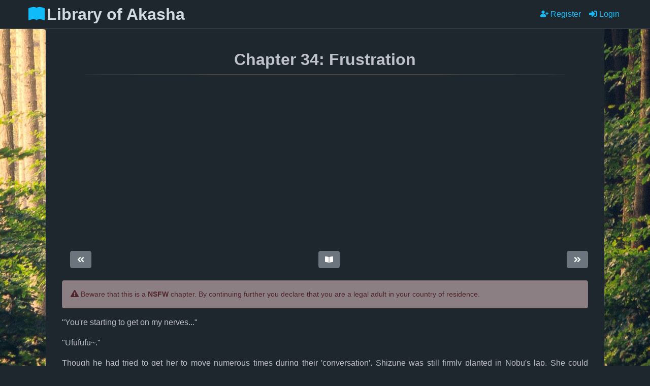

--- FILE ---
content_type: text/html; charset=utf-8
request_url: https://libraryofakasha.com/book/234655221610553344/chapter/234686712936264736
body_size: 20905
content:
<!DOCTYPE html><html land="en" lang="en-US"><head><meta http-equiv="Content-Type" content="text/html; charset=utf-8"/><meta name="application-name" content="Library of Akasha"/><link rel="shortcut icon" href="/favicon.ico" type="image/x-icon"/><title>Chapter 34: Frustration | Library of Akasha</title><meta name="viewport" content="width=device-width, initial-scale=1"/><meta http-equiv="Content-Type" content="text/html; charset=utf-8"/><meta charSet="utf-8"/><meta name="application-name" content="Library of Akasha"/><link rel="shortcut icon" href="/favicon.ico" type="image/x-icon"/><meta name="robots" content="all"/><meta name="title" content="Chapter 34: Frustration | Library of Akasha"/><meta name="description" content="This is chapter 34 - Frustration of the book Nobunaga Oda&#x27;s Isekai Cultivation Experience. Here&#x27;s a glimpse: &lt;p&gt;&quot;You&#x27;re  starting to get on my nerves...&quot;&lt;/p&gt;&lt;p&gt;&quot;Ufufufu~.&quot;&lt;/p&gt;&lt;p&gt;Though he had tried to get her ..."/><meta name="keywords" content="free books online, web fiction, free, book, novel, akasha, library of akasha, EPIC, Endless Path : Infinite Cosmos, Endless Path, Babel, EPIC Library, Einlion, Hooshu"/><meta property="og:title" content="Chapter 34: Frustration | Library of Akasha"/><meta property="og:description" content="This is chapter 34 - Frustration of the book Nobunaga Oda&#x27;s Isekai Cultivation Experience. Here&#x27;s a glimpse: &lt;p&gt;&quot;You&#x27;re  starting to get on my nerves...&quot;&lt;/p&gt;&lt;p&gt;&quot;Ufufufu~.&quot;&lt;/p&gt;&lt;p&gt;Though he had tried to get her ..."/><meta property="og:type" content="article"/><meta property="og:url" content="https://libraryofakasha.com/book/234655221610553344/chapter/234686712936264736"/><meta property="og:site_name" content="Library of Akasha"/><meta property="og:image" content="https://i.imgur.com/CdB1U8v.jpg"/><meta property="twitter:card" content="summary"/><meta property="twitter:title" content="Chapter 34: Frustration | Library of Akasha"/><meta property="twitter:description" content="This is chapter 34 - Frustration of the book Nobunaga Oda&#x27;s Isekai Cultivation Experience. Here&#x27;s a glimpse: &lt;p&gt;&quot;You&#x27;re  starting to get on my nerves...&quot;&lt;/p&gt;&lt;p&gt;&quot;Ufufufu~.&quot;&lt;/p&gt;&lt;p&gt;Though he had tried to get her ..."/><meta property="twitter:image" content="https://i.imgur.com/CdB1U8v.jpg"/><meta name="next-head-count" content="20"/><link rel="preload" href="/_next/static/css/9308301608b2a1cf.css" as="style"/><link rel="stylesheet" href="/_next/static/css/9308301608b2a1cf.css" data-n-g=""/><noscript data-n-css=""></noscript><script defer="" nomodule="" src="/_next/static/chunks/polyfills-5cd94c89d3acac5f.js"></script><script src="https://pagead2.googlesyndication.com/pagead/js/adsbygoogle.js" data-ad-client="ca-pub-9601293561075994" async="" defer="" data-nscript="beforeInteractive"></script><script src="/_next/static/chunks/webpack-f89c7ab60a384717.js" defer=""></script><script src="/_next/static/chunks/framework-7d488969745094b0.js" defer=""></script><script src="/_next/static/chunks/main-f02097dc55d055e6.js" defer=""></script><script src="/_next/static/chunks/pages/_app-9131ad69899e517c.js" defer=""></script><script src="/_next/static/chunks/cb1608f2-87ff3cbca3dd2210.js" defer=""></script><script src="/_next/static/chunks/a9a7754c-fb496a0191c1ce06.js" defer=""></script><script src="/_next/static/chunks/6128-025fc264441e89ff.js" defer=""></script><script src="/_next/static/chunks/9669-7bf20cf00a60f088.js" defer=""></script><script src="/_next/static/chunks/8633-fdc2c1ab246b2827.js" defer=""></script><script src="/_next/static/chunks/1863-47b6f6ff1278a1c9.js" defer=""></script><script src="/_next/static/chunks/5275-f149504c1d9791c2.js" defer=""></script><script src="/_next/static/chunks/3643-ca8b6d441525db07.js" defer=""></script><script src="/_next/static/chunks/3108-97bc1ba2e7d364d5.js" defer=""></script><script src="/_next/static/chunks/4713-8c2d4163ffb3460f.js" defer=""></script><script src="/_next/static/chunks/9721-121eb75e48071d27.js" defer=""></script><script src="/_next/static/chunks/9101-6aa17f4fae4e70c0.js" defer=""></script><script src="/_next/static/chunks/pages/book/%5Bid%5D/chapter/%5Bcid%5D-7faf64dfa2e9d027.js" defer=""></script><script src="/_next/static/XIp6q4U7-jL8RmHTr7-c8/_buildManifest.js" defer=""></script><script src="/_next/static/XIp6q4U7-jL8RmHTr7-c8/_ssgManifest.js" defer=""></script><script src="/_next/static/XIp6q4U7-jL8RmHTr7-c8/_middlewareManifest.js" defer=""></script></head><body><div id="__next" data-reactroot=""><header><div><nav class="navbar navbar-expand-md navbar-dark bg-dark sticky-top p-1 bg-dark border-bottom border-dark"><a class="navbar-brand d-inline-flex align-items-center ms-md-5" href="/"><svg xmlns="http://www.w3.org/2000/svg" viewBox="0 0 16 16" width="32" height="32" fill="currentColor" class="mx-1"><path d="M8 1.783C7.015.936 5.587.81 4.287.94c-1.514.153-3.042.672-3.994 1.105A.5.5 0 0 0 0 2.5v11a.5.5 0 0 0 .707.455c.882-.4 2.303-.881 3.68-1.02 1.409-.142 2.59.087 3.223.877a.5.5 0 0 0 .78 0c.633-.79 1.814-1.019 3.222-.877 1.378.139 2.8.62 3.681 1.02A.5.5 0 0 0 16 13.5v-11a.5.5 0 0 0-.293-.455c-.952-.433-2.48-.952-3.994-1.105C10.413.809 8.985.936 8 1.783z"></path></svg> <h2 class="m-0 fw-bold">Library of Akasha</h2></a><button class="navbar-toggler" type="button" data-bs-toggle="collapse" data-bs-target="#navbarButtons" aria-controls="navbarButtons" aria-expanded="false" aria-label="Toggle navigation"><span class="navbar-toggler-icon"></span></button><div class="navbar-collapse collapse" id="navbarButtons"><div class="ms-auto align-items-center navbar-nav"><a class="nav-link" href="/register"><svg aria-hidden="true" focusable="false" data-prefix="fas" data-icon="user-plus" class="svg-inline--fa fa-user-plus fa-w-20 " role="img" xmlns="http://www.w3.org/2000/svg" viewBox="0 0 640 512" style="width:16px;height:16px"><path fill="currentColor" d="M624 208h-64v-64c0-8.8-7.2-16-16-16h-32c-8.8 0-16 7.2-16 16v64h-64c-8.8 0-16 7.2-16 16v32c0 8.8 7.2 16 16 16h64v64c0 8.8 7.2 16 16 16h32c8.8 0 16-7.2 16-16v-64h64c8.8 0 16-7.2 16-16v-32c0-8.8-7.2-16-16-16zm-400 48c70.7 0 128-57.3 128-128S294.7 0 224 0 96 57.3 96 128s57.3 128 128 128zm89.6 32h-16.7c-22.2 10.2-46.9 16-72.9 16s-50.6-5.8-72.9-16h-16.7C60.2 288 0 348.2 0 422.4V464c0 26.5 21.5 48 48 48h352c26.5 0 48-21.5 48-48v-41.6c0-74.2-60.2-134.4-134.4-134.4z"></path></svg> Register</a><a class="nav-link me-5" href="/login?next=%2Fbook%2F234655221610553344%2Fchapter%2F234686712936264736"><svg aria-hidden="true" focusable="false" data-prefix="fas" data-icon="sign-in-alt" class="svg-inline--fa fa-sign-in-alt fa-w-16 " role="img" xmlns="http://www.w3.org/2000/svg" viewBox="0 0 512 512" style="width:16px;height:16px"><path fill="currentColor" d="M416 448h-84c-6.6 0-12-5.4-12-12v-40c0-6.6 5.4-12 12-12h84c17.7 0 32-14.3 32-32V160c0-17.7-14.3-32-32-32h-84c-6.6 0-12-5.4-12-12V76c0-6.6 5.4-12 12-12h84c53 0 96 43 96 96v192c0 53-43 96-96 96zm-47-201L201 79c-15-15-41-4.5-41 17v96H24c-13.3 0-24 10.7-24 24v96c0 13.3 10.7 24 24 24h136v96c0 21.5 26 32 41 17l168-168c9.3-9.4 9.3-24.6 0-34z"></path></svg> Login</a></div></div></nav></div></header><main><div class="container"><div><h1 class="chapter-title mt-n4">Chapter <!-- -->34<!-- -->: <!-- -->Frustration</h1><div><ins class="adsbygoogle reponsive-ad" style="display:inline-block" data-ad-client="ca-pub-9601293561075994" data-ad-slot="3486884170" data-ad-format="auto" data-ad-layout=""></ins><br/><br/></div><div class="d-flex flex-row justify-content-between mb-4"><a href="/book/234655221610553344/chapter/234686712936264735"><button class="p-button p-component p-button-secondary ms-3"><svg aria-hidden="true" focusable="false" data-prefix="fas" data-icon="angle-double-left" class="svg-inline--fa fa-angle-double-left fa-w-14 " role="img" xmlns="http://www.w3.org/2000/svg" viewBox="0 0 448 512" style="width:16px;height:16px"><path fill="currentColor" d="M223.7 239l136-136c9.4-9.4 24.6-9.4 33.9 0l22.6 22.6c9.4 9.4 9.4 24.6 0 33.9L319.9 256l96.4 96.4c9.4 9.4 9.4 24.6 0 33.9L393.7 409c-9.4 9.4-24.6 9.4-33.9 0l-136-136c-9.5-9.4-9.5-24.6-.1-34zm-192 34l136 136c9.4 9.4 24.6 9.4 33.9 0l22.6-22.6c9.4-9.4 9.4-24.6 0-33.9L127.9 256l96.4-96.4c9.4-9.4 9.4-24.6 0-33.9L201.7 103c-9.4-9.4-24.6-9.4-33.9 0l-136 136c-9.5 9.4-9.5 24.6-.1 34z"></path></svg></button></a><a href="/book/234655221610553344"><button class="p-button p-component p-button-secondary ms-3"><svg aria-hidden="true" focusable="false" data-prefix="fas" data-icon="book-open" class="svg-inline--fa fa-book-open fa-w-18 " role="img" xmlns="http://www.w3.org/2000/svg" viewBox="0 0 576 512" style="width:16px;height:16px"><path fill="currentColor" d="M542.22 32.05c-54.8 3.11-163.72 14.43-230.96 55.59-4.64 2.84-7.27 7.89-7.27 13.17v363.87c0 11.55 12.63 18.85 23.28 13.49 69.18-34.82 169.23-44.32 218.7-46.92 16.89-.89 30.02-14.43 30.02-30.66V62.75c.01-17.71-15.35-31.74-33.77-30.7zM264.73 87.64C197.5 46.48 88.58 35.17 33.78 32.05 15.36 31.01 0 45.04 0 62.75V400.6c0 16.24 13.13 29.78 30.02 30.66 49.49 2.6 149.59 12.11 218.77 46.95 10.62 5.35 23.21-1.94 23.21-13.46V100.63c0-5.29-2.62-10.14-7.27-12.99z"></path></svg></button></a><a href="/book/234655221610553344/chapter/234686712936264737"><button class="p-button p-component p-button-secondary ms-3"><svg aria-hidden="true" focusable="false" data-prefix="fas" data-icon="angle-double-right" class="svg-inline--fa fa-angle-double-right fa-w-14 " role="img" xmlns="http://www.w3.org/2000/svg" viewBox="0 0 448 512" style="width:16px;height:16px"><path fill="currentColor" d="M224.3 273l-136 136c-9.4 9.4-24.6 9.4-33.9 0l-22.6-22.6c-9.4-9.4-9.4-24.6 0-33.9l96.4-96.4-96.4-96.4c-9.4-9.4-9.4-24.6 0-33.9L54.3 103c9.4-9.4 24.6-9.4 33.9 0l136 136c9.5 9.4 9.5 24.6.1 34zm192-34l-136-136c-9.4-9.4-24.6-9.4-33.9 0l-22.6 22.6c-9.4 9.4-9.4 24.6 0 33.9l96.4 96.4-96.4 96.4c-9.4 9.4-9.4 24.6 0 33.9l22.6 22.6c9.4 9.4 24.6 9.4 33.9 0l136-136c9.4-9.2 9.4-24.4 0-33.8z"></path></svg></button></a></div><div class="alert alert-danger opacity-50 small"><svg aria-hidden="true" focusable="false" data-prefix="fas" data-icon="exclamation-triangle" class="svg-inline--fa fa-exclamation-triangle fa-w-18 " role="img" xmlns="http://www.w3.org/2000/svg" viewBox="0 0 576 512" style="width:16px;height:16px"><path fill="currentColor" d="M569.517 440.013C587.975 472.007 564.806 512 527.94 512H48.054c-36.937 0-59.999-40.055-41.577-71.987L246.423 23.985c18.467-32.009 64.72-31.951 83.154 0l239.94 416.028zM288 354c-25.405 0-46 20.595-46 46s20.595 46 46 46 46-20.595 46-46-20.595-46-46-46zm-43.673-165.346l7.418 136c.347 6.364 5.609 11.346 11.982 11.346h48.546c6.373 0 11.635-4.982 11.982-11.346l7.418-136c.375-6.874-5.098-12.654-11.982-12.654h-63.383c-6.884 0-12.356 5.78-11.981 12.654z"></path></svg> Beware that this is a<!-- --> <strong>NSFW</strong> chapter. By continuing further you declare that you are a legal adult in your country of residence.</div><div class="chapter-content"><span></span></div><div class="d-flex flex-row justify-content-between mb-4"><a href="/book/234655221610553344/chapter/234686712936264735"><button class="p-button p-component p-button-secondary ms-3"><svg aria-hidden="true" focusable="false" data-prefix="fas" data-icon="angle-double-left" class="svg-inline--fa fa-angle-double-left fa-w-14 " role="img" xmlns="http://www.w3.org/2000/svg" viewBox="0 0 448 512" style="width:16px;height:16px"><path fill="currentColor" d="M223.7 239l136-136c9.4-9.4 24.6-9.4 33.9 0l22.6 22.6c9.4 9.4 9.4 24.6 0 33.9L319.9 256l96.4 96.4c9.4 9.4 9.4 24.6 0 33.9L393.7 409c-9.4 9.4-24.6 9.4-33.9 0l-136-136c-9.5-9.4-9.5-24.6-.1-34zm-192 34l136 136c9.4 9.4 24.6 9.4 33.9 0l22.6-22.6c9.4-9.4 9.4-24.6 0-33.9L127.9 256l96.4-96.4c9.4-9.4 9.4-24.6 0-33.9L201.7 103c-9.4-9.4-24.6-9.4-33.9 0l-136 136c-9.5 9.4-9.5 24.6-.1 34z"></path></svg></button></a><a href="/book/234655221610553344"><button class="p-button p-component p-button-secondary ms-3"><svg aria-hidden="true" focusable="false" data-prefix="fas" data-icon="book-open" class="svg-inline--fa fa-book-open fa-w-18 " role="img" xmlns="http://www.w3.org/2000/svg" viewBox="0 0 576 512" style="width:16px;height:16px"><path fill="currentColor" d="M542.22 32.05c-54.8 3.11-163.72 14.43-230.96 55.59-4.64 2.84-7.27 7.89-7.27 13.17v363.87c0 11.55 12.63 18.85 23.28 13.49 69.18-34.82 169.23-44.32 218.7-46.92 16.89-.89 30.02-14.43 30.02-30.66V62.75c.01-17.71-15.35-31.74-33.77-30.7zM264.73 87.64C197.5 46.48 88.58 35.17 33.78 32.05 15.36 31.01 0 45.04 0 62.75V400.6c0 16.24 13.13 29.78 30.02 30.66 49.49 2.6 149.59 12.11 218.77 46.95 10.62 5.35 23.21-1.94 23.21-13.46V100.63c0-5.29-2.62-10.14-7.27-12.99z"></path></svg></button></a><a href="/book/234655221610553344/chapter/234686712936264737"><button class="p-button p-component p-button-secondary ms-3"><svg aria-hidden="true" focusable="false" data-prefix="fas" data-icon="angle-double-right" class="svg-inline--fa fa-angle-double-right fa-w-14 " role="img" xmlns="http://www.w3.org/2000/svg" viewBox="0 0 448 512" style="width:16px;height:16px"><path fill="currentColor" d="M224.3 273l-136 136c-9.4 9.4-24.6 9.4-33.9 0l-22.6-22.6c-9.4-9.4-9.4-24.6 0-33.9l96.4-96.4-96.4-96.4c-9.4-9.4-9.4-24.6 0-33.9L54.3 103c9.4-9.4 24.6-9.4 33.9 0l136 136c9.5 9.4 9.5 24.6.1 34zm192-34l-136-136c-9.4-9.4-24.6-9.4-33.9 0l-22.6 22.6c-9.4 9.4-9.4 24.6 0 33.9l96.4 96.4-96.4 96.4c-9.4 9.4-9.4 24.6 0 33.9l22.6 22.6c9.4 9.4 24.6 9.4 33.9 0l136-136c9.4-9.2 9.4-24.4 0-33.8z"></path></svg></button></a></div><div><ins class="adsbygoogle reponsive-ad" style="display:inline-block" data-ad-client="ca-pub-9601293561075994" data-ad-slot="7143058152" data-ad-format="auto" data-ad-layout=""></ins><br/><br/></div></div></div><div class="Toastify"></div></main><footer><footer class="site-footer bottom bg-dark mt-auto border-top border-dark"><div class="container-lg"><div class="row"><div class="col-sm-12 col-md-9"><h6>About</h6><p class="text-justify">Library of Akasha is Einlion&#x27;s dark cave where he stores all his treasured stories. Walk inside if you think you can handle the darkness. -Edge Lord Hooshu 2021</p></div><div class="col-xs-6 col-md-3"><h6>Quick Links</h6><ul class="footer-links"><li><a href="/privacypolicy">Privacy Policy</a></li><li><a href="/terms">Terms and Conditions</a></li></ul></div></div><hr/></div><div class="container-lg"><div class="row"><div class="col-md-8 col-sm-6 col-xs-12"><p class="copyright-text">Copyright © 2021 - <!-- -->2026<!-- --> All Right Reserved by <a href="/">Library of Akasha</a>.</p></div><div class="col-md-4 col-sm-6 col-sx-12"><ul class="social-icons"><li><a href="https://www.patreon.com/user?u=14397149" class="patreon"><svg aria-hidden="true" focusable="false" data-prefix="fab" data-icon="patreon" class="svg-inline--fa fa-patreon fa-w-16 " role="img" xmlns="http://www.w3.org/2000/svg" viewBox="0 0 512 512" style="width:16px;height:16px"><path fill="currentColor" d="M512 194.8c0 101.3-82.4 183.8-183.8 183.8-101.7 0-184.4-82.4-184.4-183.8 0-101.6 82.7-184.3 184.4-184.3C429.6 10.5 512 93.2 512 194.8zM0 501.5h90v-491H0v491z"></path></svg></a></li><li><a href="https://paypal.me/Einlion" class="paypal"><svg aria-hidden="true" focusable="false" data-prefix="fab" data-icon="paypal" class="svg-inline--fa fa-paypal fa-w-12 " role="img" xmlns="http://www.w3.org/2000/svg" viewBox="0 0 384 512" style="width:16px;height:16px"><path fill="currentColor" d="M111.4 295.9c-3.5 19.2-17.4 108.7-21.5 134-.3 1.8-1 2.5-3 2.5H12.3c-7.6 0-13.1-6.6-12.1-13.9L58.8 46.6c1.5-9.6 10.1-16.9 20-16.9 152.3 0 165.1-3.7 204 11.4 60.1 23.3 65.6 79.5 44 140.3-21.5 62.6-72.5 89.5-140.1 90.3-43.4.7-69.5-7-75.3 24.2zM357.1 152c-1.8-1.3-2.5-1.8-3 1.3-2 11.4-5.1 22.5-8.8 33.6-39.9 113.8-150.5 103.9-204.5 103.9-6.1 0-10.1 3.3-10.9 9.4-22.6 140.4-27.1 169.7-27.1 169.7-1 7.1 3.5 12.9 10.6 12.9h63.5c8.6 0 15.7-6.3 17.4-14.9.7-5.4-1.1 6.1 14.4-91.3 4.6-22 14.3-19.7 29.3-19.7 71 0 126.4-28.8 142.9-112.3 6.5-34.8 4.6-71.4-23.8-92.6z"></path></svg></a></li><li><a href="https://paypal.me/Erkaloth" class="paypal"><svg aria-hidden="true" focusable="false" data-prefix="fab" data-icon="paypal" class="svg-inline--fa fa-paypal fa-w-12 " role="img" xmlns="http://www.w3.org/2000/svg" viewBox="0 0 384 512" style="width:16px;height:16px"><path fill="currentColor" d="M111.4 295.9c-3.5 19.2-17.4 108.7-21.5 134-.3 1.8-1 2.5-3 2.5H12.3c-7.6 0-13.1-6.6-12.1-13.9L58.8 46.6c1.5-9.6 10.1-16.9 20-16.9 152.3 0 165.1-3.7 204 11.4 60.1 23.3 65.6 79.5 44 140.3-21.5 62.6-72.5 89.5-140.1 90.3-43.4.7-69.5-7-75.3 24.2zM357.1 152c-1.8-1.3-2.5-1.8-3 1.3-2 11.4-5.1 22.5-8.8 33.6-39.9 113.8-150.5 103.9-204.5 103.9-6.1 0-10.1 3.3-10.9 9.4-22.6 140.4-27.1 169.7-27.1 169.7-1 7.1 3.5 12.9 10.6 12.9h63.5c8.6 0 15.7-6.3 17.4-14.9.7-5.4-1.1 6.1 14.4-91.3 4.6-22 14.3-19.7 29.3-19.7 71 0 126.4-28.8 142.9-112.3 6.5-34.8 4.6-71.4-23.8-92.6z"></path></svg></a></li></ul></div></div></div></footer></footer></div><script id="__NEXT_DATA__" type="application/json">{"props":{"pageProps":{"initialState":{"auth":{"isAuth":false,"user":null,"registered":false},"books":{"books":[],"book":null,"firstChapter":null,"lastChapter":null,"chapters":[],"volumes":[],"stats":null,"reviews":[],"review":null,"moreReviews":true,"latestChapters":[],"latestComments":[]},"chapters":{"chapters":[],"chapter":{"_id":"6151d8f4d2f99846b58f8f7c","id":"234686712936264736","user":{"premium":{"features":{"effectName":"none","colorName":"","nameEffect":0},"isPremium":false,"expiryDate":"2021-09-18T18:11:03.445Z"},"_id":"61462bb704ff25e6562fffaf","activated":true,"status":"Author","id":"231478031844276224","username":"Einlion","gender":"Male","avatar":"//www.gravatar.com/avatar/875cd182f9d9c823a0eae237909233c2?s=200\u0026r=x\u0026d=mp","lastRead":[],"lastLogin":"2021-12-19T12:37:56.118Z","createdAt":"2021-09-18T18:11:03.551Z","updatedAt":"2021-12-19T12:37:56.122Z","__v":8},"book":{"_id":"6151bab493aaf38abe476a0b","announcementWebhook":"https://discord.com/api/webhooks/622441567231410176/-uHKs_4rEDDoihwN8zn_o1GaAARzWTxOA4YY2b0TWx2qeYCsiiodHObSFl12qtyWZlaJ","chaptersCount":137,"reviewsCount":1,"commentsCount":98,"words":0,"rating":5,"id":"234655221610553344","user":"61462bb704ff25e6562fffaf","title":"Nobunaga Oda's Isekai Cultivation Experience","synopsis":"A young man with an inordinate obsession is presented with the chance of a lifetime...at least, that's what he thought...\n\n","cover":"https://i.imgur.com/CdB1U8v.jpg","createdAt":"2021-09-27T12:36:04.519Z","updatedAt":"2022-02-21T03:45:17.138Z","__v":0},"volume":"6151bab493aaf38abe476a0d","chapterIndex":34,"chapterName":"Frustration","chapterContent":"\u003cp\u003e\"You're  starting to get on my nerves...\"\u003c/p\u003e\u003cp\u003e\"Ufufufu~.\"\u003c/p\u003e\u003cp\u003eThough he had tried to get her to move numerous times during their 'conversation', Shizune was still firmly planted in Nobu's lap. She could increase her weight a lot faster than he could buck her away, and, despite the excuse he had given regarding his faith, she seemed intent on getting a rise out of him by wiggling her hips and leaning into him whenever he wasn't answering her questions.\u003c/p\u003e\u003cp\u003e\"I'm serious...if you don't stop, I'm going to start swinging. I don't care if you're stronger than me. I'm not a fucking toy for you to get off on.\"\u003c/p\u003e\u003cp\u003eLeaning forward and turning her eyes up at him, Shizune adopting a reproving smile as she gently chided, \"There's no need to be so antagonistic. It's not like we're having sex. We're just sitting here and getting to know each other. Unless your God is extremely petty, they won't punish you for a bit of skinship. Besides, didn't you say I was beautiful? Who knows, if you treat me well, I might actually save myself for you~.\"\u003c/p\u003e\u003cp\u003eThough some people might be happy that a younger girl was saving herself for them, Nobu wasn't the type to harbor fantasies of grooming young women into future brides. Yui's situation was already bad enough yet here he had a fifteen-year-old girl actively trying to seduce him. To make matters even worse, she had more than enough strength to take him by force, as, even after reaching Rank 4, he was weak enough that children between the ages of 4-8 might be able to defeat him.\u003c/p\u003e\u003cp\u003eDeciding to reveal his final card, Nobu's expression became serious as he said, \"Surface beauty is meaningless if you have a terrible personality. Even if you were a thousand times more beautiful, I would never accept someone clingy and manipulative as a partner. Even if we did fuck, I wouldn't feel anything for you after the fact. You're just a woman desperate for a dicking. The only reason you want my dick, in particular, is because I refuse to let a shitty brat like you seduce me.\"\u003c/p\u003e\u003cp\u003ePuffing out her cheeks, Shizune tightened her hold on Nobu's neck, drawing his closer as she said, \"You can be really hateful, you know that?\" before planting a kiss on his lips. This was greeted with a clenched jaw by the latter, but, thanks to her hold on his head, Shizune was able to suckle his lips and lick the outside of his teeth at her leisure.\u003c/p\u003e\u003cp\u003eAfter several seconds of this, Shizune loosened her hold on Nobu's head before seductively licking her lips and saying, \"I'm not going to, but I could always force you. Instead of saying hateful things and goading me into tormenting you, why not just enjoy yourself? Don't worry. I won't force you to have sex. I just want to have a bit of fun and get to know you better. Is that such a bad thing?\"\u003c/p\u003e\u003cp\u003eWithout any hesitation whatsoever, Nobu clearly answered, \"Yes. It doesn't matter if it's a man or woman. Forcing people against their will is fucked up. If our positions were reversed, people would accuse me of being a monster and a rapist. Do you think you can just get away with this kind of shit because you're a little cute? You're out of your fucking mind.\"\u003c/p\u003e\u003cp\u003eUnamused by the fact that Nobu had basically lumped her in with the most despicable subset of society, a genuine pout appeared on Shizune's face. These were the ways she had been taught to seduce a difficult target. She refused to correlate her behavior with the actions of men who used their power to force women to comply with their demands. They would never give their target the option of not having sex so she couldn't help feeling a little resentful of Nobu's words. After all, if any action dedicated to seducing a member of the opposite sex was considered rapacious behavior, what wasn't?\u003c/p\u003e\u003cp\u003e\"You really are hateful, Nanamori Nobu! Your words don't even make sense! Wuuuuu, you make me so angry...!\"\u003c/p\u003e\u003cp\u003eWithout using her aura, Shizune pounded Nobu's chest a few times with her fists before bouncing to her feet and saying, \"Fine then! Just sit there like an idiot and do nothing! Don't even talk! And if you try to escape, I'm tying you up! You hear me!?\"\u003c/p\u003e\u003cp\u003eThough he was taken aback by Shizune's reaction, Nobu ultimately nodded his head in response to her words, saying, \"Whatever...\" before manifesting his stone tablet and thumbing open the Clicker App. This caused Shizune to stamp her foot a few times, not because she could see the stone tablet, but because she correctly assumed he was intending to ignore her.\u003c/p\u003e\u003cp\u003eAs she had seriously been considering performing a striptease or trying to pleasure herself in front of him, Shizune's frustrations immediately shot through the roof when she saw Nobu lean backward and begin fidgeting with his fingers.\u003c/p\u003e\u003cp\u003e(\"So you'd rather play with your thumbs than pay attention to me!? Is that it!?\")\u003c/p\u003e\u003cp\u003eFollowing her internal complaint, Shizune stormed out of the rocky hollow she had been keeping Nobu in. It wasn't quite a cave, but, after Nobu's previous experience, she had assumed he would react more amenably if he didn't wake up to find himself underground. Instead, everything he said seemed designed to frustrate her, so, at least for the time being, she needed to get some fresh air and cool her head.\u003c/p\u003e\u003cp\u003eSeeing Shizune depart the cave in a huff, a fatigued expression developed across Nobu's face as he grumbled, \"How the fuck do I keep getting confined to caves with psychotic kunoichi watching over me? And this one is even more touched in the head than Yui. Whoever trained her is a real piece of shit. Seriously, it's like fate is trying to piss me off to the point where I start training just to unfuck all the bullshit in this world...\"\u003c/p\u003e\u003cp\u003eUnderstanding that this was a very real possibility, especially with the whole fiasco regarding his public alias, Nobu's clicking gradually increased until he was pretty sure he had broken his previous world's record. He would genuinely rather mind his own business, but, if shit like this was going to keep happening, he would need as much strength as possible just to avoid becoming some spoiled brat's plaything. At the very least, he needed to become strong enough to be able to travel without depending on little girls to guard him...\u003c/p\u003e\u003cp\u003e...\u003c/p\u003e\u003cp\u003e..\u003c/p\u003e\u003cp\u003e.\u003c/p\u003e\u003cp\u003eWith the sun gradually peering over the horizon, a melancholic light reflected in Yui's obsidian-blue eyes. She could still make it back to the Clan if she moved at her own pace, but, even if Nobu wasn't particularly heavy, his size would make running difficult. In other words, she could still complete her mission. The only caveat was that she would need to leave Nobu behind.\u003c/p\u003e\u003cp\u003e\"I've failed as a warrior...Nobu might not have been my Lord but he was still my responsibility. Was this Grandmother's way of ascertaining whether or not I qualify as a warrior...?\"\u003c/p\u003e\u003cp\u003eThough it might have seemed like she was speaking to empty air, Yui was actually addressing the presence that had appeared nearby. In response, Yuriko emerged from the shadows of a nearby oak tree, a slightly apologetic look on her face as she said, \"I honestly don't know how to answer that question. We received this mission from the counter, just like any other. We don't know who issued it or their reasons for doing so. If we were made aware of such things, it might lead to some kunoichi attempting to seek revenge against specific Elders after being given difficult or distasteful tasks...you know how it is...\"\u003c/p\u003e\u003cp\u003eNodding her head in understanding, Yui slowly rose to her feet, fatigue visible in her countenance as she asked, \"So? What now? If I really wanted to, I could still make it back to the Clan on time...\"\u003c/p\u003e\u003cp\u003ePunctuating her words, Yui began to slowly manifest a katana in her left hand. Despite this, Yuriko maintained a defenseless posture, shaking her head before saying, \"No. You've been acting strange ever since we reunited but you're still the same Yui I grew up with. You would never simply abandon someone you were charged with protecting. I don't know why you're escorting that man but he is clearly important to you given your reaction following Rynka's sneak attack. You were fighting like a warrior who had just lost their Lord. It was honestly a little terrifying...\"\u003c/p\u003e\u003cp\u003eRaising her left arm, Yuriko displayed the massive bruise that ran from her armpit to the middle of her ribs. This was how it looked even after she had been circulating her aura for an entire evening. Previously, tiny beads of blood had been appearing on the surface of her skin as the entire region swelled to resemble a pitch-black mushroom cap.\u003c/p\u003e\u003cp\u003eSeeing the bruise, a slightly apologetic look appeared on Yui's face as she exhaled a weary sigh and absorbed the katana back into her aura. Yuriko was actually the closest thing to a friend she had in the entirety of the Yoshitsune Clan. She was the only person who could even come close to rivaling her in a fight, so, whenever it came time to spar, the two of them invariably ended up being forced to face each other.\u003c/p\u003e\u003cp\u003e\"Sorry...I should have held back...\"\u003c/p\u003e\u003cp\u003eShaking her head, Yuriko adopted a rare smile and said, \"Don't worry about it. It was actually pretty interesting to see you get all worked up. For a while there, I was starting to think you were one of those freaky automatons from Granus. Seriously. Even if you want to become a warrior, you should really learn to smile.\"\u003c/p\u003e\u003cp\u003eSeemingly with the intent to demonstrate, Yuriko pushed up the sides of her mouth using her index fingers. Unfortunately, her eyes were almost perpetually half-lidded during the day, and, much like every other member of their generation, she had effectively lost her purpose when the first son of the Oda Clan kicked the bucket. They had literally been birthed to serve as his hands, feet, eyes, and ears in the outside world, yet, long before they could ever fulfill their duty, he up and died on them. Since then, they had spent the last ten or so years idling about in the Clan Compound, training, and babysitting the members of the younger generation.\u003c/p\u003e\u003cp\u003eSurprising both Yuriko and Rynka, Yui actually giggled in response to the kunoichi's attempt at a smile. Yuriko, in particular, had a completely stupefied expression on her face as it had easily been more than a decade since she saw anything but a resolute glower on Yui's face.\u003c/p\u003e\u003cp\u003eSince there had only been a single major change since their last meeting, Yuriko couldn't help but ask, \"Just who is that man you were escorting? Based on his appearance and cultivation, I assumed he was just some farmer you were tasked with protecting. Could he be...don't tell me he is actually someone important?\"\u003c/p\u003e\u003cp\u003eAs their mission had only been to hinder Yui, not harm the person she was escorting, Yuriko was genuinely afraid they had committed a grave error by nearly burying him. She also knew Shizune wouldn't be able to restrain her curiosity, so, depending on how things had developed, there was a very real chance she had used him as a guinea pig for her seduction techniques.\u003c/p\u003e\u003cp\u003eAlleviating the vast majority of Yuriko's concerns, Yui waved her hand in a dismissive manner before explaining, \"He has a unique viewpoint and the potential to become someone incredibly important in the future. For now, he is merely the Grandson of a former vassal of the Oda Clan. I was escorting him back because the Matriarch requested it. He isn't officially a part of my mission.\"\u003c/p\u003e\u003cp\u003eNodding her head in understanding, Yuriko began to approach Yui before stopping a few meters away and asking, \"Just to be clear...we're not fighting any longer, are we?\"\u003c/p\u003e\u003cp\u003eSurprising both girls, yet again, an amused chuckle emanated from Yui's throat before she quickly adopted a more serious expression and said, \"To be honest, there are very few things I would enjoy more than beating everyone involved in this mission. However, as that would be more than a little petty, I'll let you off so long as you return Nobu. He is someone the Matriarch has taken an interest in. If anything happens to him, it is not my wrath you need concern yourselves with...\"\u003c/p\u003e\u003cp\u003eHaving been under the 'guidance' of the Matriarch several times, an involuntary shiver ran through Yuriko's body as she forced a smile and said, \"I...don't have him...\"\u003c/p\u003e\u003cp\u003eThough she didn't notice it herself, Yui immediately clenched her hands into fists the moment she heard Yuriko's words. Then, with a severe expression on her face, she asked, \"Where is he? Who has him?\"\u003c/p\u003e\u003cp\u003eWith her smile becoming increasingly wry, Yuriko barely resisted the urge to take a few steps back in response to the pressure radiating from Yui's body. She kind of wished she had, as, the moment she answered, \"Shizune...\" Yui's aura erupted into a violent tempest as she shouted, \"That flowery bitch...!\" in a surprisingly feminine expression of outrage...\u003c/p\u003e\u003cp\u003e...\u003c/p\u003e\u003cp\u003e..\u003c/p\u003e\u003cp\u003e.\u003c/p\u003e\u003cp\u003e(A/N: It's official. Yui has been corrupted by our boy.)\u003c/p\u003e","wordCount":2188,"nsfw":true,"createdAt":"2021-09-27T14:44:56.601Z","updatedAt":"2021-09-27T14:44:56.601Z","alternateTitles":[]},"previousChapter":{"_id":"6151d8f4d2f99846b58f8f7b","id":"234686712936264735","user":"61462bb704ff25e6562fffaf","book":"6151bab493aaf38abe476a0b","volume":"6151bab493aaf38abe476a0d","chapterIndex":33,"chapterName":"Contrary","chapterContent":"\u003cp\u003eWhile  others might have been deterred by Shizune's casual threat, Nobu, having already formed the resolve to die, simply glared at her. He had learned a long time ago never to show weakness in front of someone who thought they had the upper hand. Attempting to cooperate with them only fed this sentiment. The act of acquiescing also left you mentally vulnerable, so, even if it guaranteed him additional pain, Nobu forced himself to stay in fight mode so that the anxiety and helplessness he was feeling remained hidden beneath a veil of rage and ferocity...\u003c/p\u003e\u003cp\u003eCupping her cheek with a pretend helpless expression on her face, Shizune attempted to shake Nobu's resolve by asking, \"Could it be...you're actually a masochist...?\"\u003c/p\u003e\u003cp\u003eWithout losing even a minuscule amount of his edge, Nobu managed a taunting sneer as he said, \"I bet you would enjoy that, wouldn't you? You sadistic cunt.\"\u003c/p\u003e\u003cp\u003eJust as it had been back in Nobu's homeworld, the word 'cunt' was particularly effective when used as an insult against females. It caused Shizune's mask to immediately fall away, replaced by a look of revulsion as she remarked, \"How uncouth...I don't think I've met anyone with such a distasteful way of speaking. Do you really want me to hurt you that badly?\"\u003c/p\u003e\u003cp\u003eRestraining a fit of dark laughter, Nobu maintained the venomous sneer on his face as he said, \"I already told you what I want. If you just fucked off as I suggested, we wouldn't be in this situation. It's your psychopathic ass that's choosing to stay behind and play these stupid games.\"\u003c/p\u003e\u003cp\u003eInhaling deeply through her nose, Shizune resisted the urge to give Nobu's face another slap and instead held up the vial of smelling salts between her thumb and index finger, saying, \"I've already discovered your weakness. If you're going to keep talking like that, I'll have no choice but to shove this tiny vial up your nose. You only got a whiff of it previously. Do you want every breath you take from this moment onward to smell like ammonia?\"\u003c/p\u003e\u003cp\u003eThough his complexion paled the moment Shizune held up the vial, Nobu only hesitated for a brief moment before repeating the words that were quickly becoming his catchphrase, \"Fuck. Off.\"\u003c/p\u003e\u003cp\u003eSquinting her eyes, Shizune didn't immediately respond to Nobu's words. She didn't actually want to follow through on her threats. After all, she wasn't lying when she said she abhorred violence. If Nobu just refused to speak altogether, she might have simply ignored him. Instead, he was doing everything in his power to annoy her, almost as if he wanted to be tortured...\u003c/p\u003e\u003cp\u003eAdopting her characteristic pout, Shizune promptly returned the vial of smelling salts to her first aid kit before meeting Nobu's gaze and saying, \"I'm not going to torture you. As I said previously, I just want to know more about you. If you promise to behave, I'm even willing to remove your bindings. Contrary to what you might think, I'm not actually the person who tied you up.\"\u003c/p\u003e\u003cp\u003eSince intimidation didn't seem to work, Shizune tried switching back to the bread and butter of her skills as a kunoichi, playful seduction. This was the method she was originally intending to use, but, due to the abrasive nature of her captive, she had been 'forced' to use methods she neither enjoyed nor had any real practice executing. She couldn't even slice the throat of a critically injured rabbit to put it out its misery, and, when it came time to execute a captive bandit, she just evaded his attacks until he bled out on his own. She genuinely abhorred violence, so, even if her actions compromised everything she had been building up to, she was willing to try and start over from scratch.\u003c/p\u003e\u003cp\u003eThough he had originally been planning to tell the woman to fuck off, Nobu fell silent the moment she offered to remove his bindings. His previous experience with ropes had led to him swearing to never let himself be bound again. That, very clearly, hadn't panned out the way he would have liked, but, now that he had the option, he only hesitated for a brief moment before nodding his head and saying, \"Fine. I'm not going to roll over and suddenly start listening to everything you tell me to do, but, so long as you remove these shitty ropes, I don't mind having a chat.\"\u003c/p\u003e\u003cp\u003eClapping her hands together with a radiant smile on her face, Shizune seemed genuinely enthused by Nobu's response. She suspected he might try something the moment he was released, but, with a full Realm separating them, it would be like an unarmed child trying to beat up a warrior wearing full armor. She had even managed to knock him out with two slaps, so, while there was a chance he was hiding something, Shizune was confident she could restrain him using a single Shikigami.\u003c/p\u003e\u003cp\u003eWith this in mind, Shizune struggled for a very brief moment to cut the silvery bindings retraining Nobu's ankles before leaning her body against him, smiling as she reached around behind his back to sever the ones keeping his arms in place. Her breasts were nearly two cup sizes larger than every other girl in her generation, so, while most of her efforts went into caring for her skin and hair, she was most confident in the size of her bust.\u003c/p\u003e\u003cp\u003eLike any guy, Nobu couldn't help but take note of the ridiculously soft sensation pressing against him. Despite this, he maintained a relatively calm expression on his face, asking, \"How old are you?\" while shaking out the tension from his wrists.\u003c/p\u003e\u003cp\u003eWithout leaning away from his body, Shizune cocked her head to the side in an effort to appear adorable before answering, \"A woman's age is one of her most cherished secrets. However, if you answer two of my questions, I wouldn't mind giving you a hint...\"\u003c/p\u003e\u003cp\u003eSeeing Shizune playfully lick her lips towards the end of her statement, the frown on Nobu's face deepened as he asked, \"What do you want to know?\"\u003c/p\u003e\u003cp\u003eNow that her target was beginning to cooperate, the smile on Shizune's face became noticeably more alluring as she began to gently move her hips in a circle. Then, before he could complain or protest, she answered, \"I want to know your name and where you came from...\" in a seductive purr.\u003c/p\u003e\u003cp\u003eWith his frown deepening even further, the result of Shizune's actions and the smell of what he assumed to be her perfume, Nobu flatly answered, \"My name is Nanamori Nobu. I grew up in Owari-Asai alongside my Grandfather.\"\u003c/p\u003e\u003cp\u003eAfter quickly recalling the specifics of the aforementioned city, Shizune nodded her head as if to approve of his response before linking her arms around his neck and whispering, \"Old enough...\" in the most inviting tone Nobu had ever heard.\u003c/p\u003e\u003cp\u003eContrary to Shizune's expectations, Nobu quickly turned away from her approaching lips, saying, \"Bullshit.\" while trying to remove her arms from around his neck. This ultimately ended in failure, primarily due to the fact that a silver membrane appeared wherever he touched, so, with a serious expression on his face, Nobu stated, \"You might have big tits but real women don't have baby fat in their cheeks. Besides, you're even shorter than Yui. There's no way you're eighteen.\"\u003c/p\u003e\u003cp\u003eThough she was initially annoyed by Nobu's response, Shizune became legitimately confused when Nobu mentioned the age of eighteen. It was customary in Nian for girls as young as 8 to be married off, and, while the official rites between a man and woman couldn't be conducted until she reached physical maturity, humans were generally considered adults at the age of fifteen. In some provinces, specifically those with higher mortality rates, some people were considered adults the moment they slew their first Demon.\u003c/p\u003e\u003cp\u003e\"I don't understand. As far as I know, the age of consent in Owari-Asai is thirteen. I recently turned fifteen-years-old, and, if my garb didn't make it clear, I'm also a kunoichi. Well, I'm technically still a trainee but that isn't really important right now. Tell me, what does being eighteen have to do with anything?\"\u003c/p\u003e\u003cp\u003eFrowning in response to Shizune's words, Nobu was about to tell her off for trying to seduce grown men when she was still a brat, but, even back on Earth, the age of consent in Japan was infamously 13. As for his home state of Michigan, you could sleep with girls as young as sixteen, but, due to the recent trends of Political Correctness and several other cancerous movements, sleeping with anyone younger than the age of eighteen was equivalent to begging for a statutory **** conviction. There had even been an incident on campus where a guy ended up getting five years for having sex with a sixteen-year-old girl who snuck into a frat party. Thus, while it might be acceptable in this world, his brain was hardcoded to avoid younger women as if they carried the plague.\u003c/p\u003e\u003cp\u003eRealizing he didn't actually have an answer to Shizune's question, Nobu decided to give a different yet equally legitimate excuse, stating, \"My beliefs don't allow me to lie with a woman younger than eighteen. Besides, you reek of a virgin whose more curious than anything. You might be a kunoichi or whatever, but I guarantee you'll regret it if your first time is with a guy you just met. If you're that desperate for a fucking, go and find a group of homeless people. If you're specifically targeting me, come back in a few years. You're pretty cute so I wouldn't mind sharing a few drinks and smashing you a few times.\"\u003c/p\u003e\u003cp\u003eWith how obstinate Nobu was before, Shizune was genuinely taken aback by how straightforward he was behaving in the present. His words were still extremely abrasive but he somehow managed to string together advice, insults, and compliments as if it were completely normal. He was nothing like what the Elders and her mother had taught her to expect. Instead, he was simultaneously more genuine and less dignified than anyone she had ever met.\u003c/p\u003e\u003cp\u003eThough she couldn't fully wrap her head around the reasons why, Shizune found herself giggling in response to Nobu's words. At the same time, however, a sudden desire to break his inhibitions had cemented itself within her mind. There were fewer things more exciting than profaning a taboo, so, now that she had learned that Nobu's reasons were spiritual in nature, she was tempted to see how long he could hold out before surrendering to the desirous impulses that had allowed humans to become the most populous among the Eight Sovereign Species...\u003c/p\u003e\u003cp\u003e...\u003c/p\u003e\u003cp\u003e..\u003c/p\u003e\u003cp\u003e.\u003c/p\u003e\u003cp\u003eAfter failing to locate any additional traces of Yuriko, Yui returned to find Rynka in the process of sawing through her bindings using a serrated kunai clasped between bloody teeth. She had such a look of determination on her face that, were it not for the fact they were enemies, Yui might have commended her effort. Instead, she surprised Rynka by spontaneously picking her up by the scruff and asking, \"Do I need to gag you...?\"\u003c/p\u003e\u003cp\u003eOpening her mouth, and subsequently dropping the serrated kunai, Rynka adopted a hostile yet visibly fatigued glare as she dryly answered, \"Do your worst...no matter what...I won't give up...\"\u003c/p\u003e\u003cp\u003eNoticing the girl's dry and cracked lips, a frustrated sigh escaped Yui's throat as she pulled out her waterskin and said, \"Drink. You're no use to me if you're dead...\"\u003c/p\u003e\u003cp\u003eThough Yui's words had tempted her not to drink, Rynka's thirst ultimately won out. She might be willing to sacrifice her life in order to complete her mission but that didn't mean she wanted to die. Eating food and drinking water would also help replenish her aura reserves, so, telling herself it was necessary for her escape, Rynka eagerly consumed the water proferred forth by Yui until the leather pouch was completely empty.\u003c/p\u003e\u003cp\u003eWatching Rynka suckle the mouth of the waterskin as if her life depended on it, Yui found herself restraining a second sigh as a feeling of helplessness suddenly washed over her. At this point, she was pretty confident that the only reason Yuriko and Rynka had shown up was to delay her arrival. Their mission was basically to prevent her success, and, while this usually went against the code of their family, there were countless loopholes when it came to conducting their rites of passage. She had delayed her own by three years, so, while it was incredibly frustrating, Yui wasn't surprised that the Elders had upped the difficulty of her mission at the last moment. The only concern she had was whether or not this was a ploy of her Grandmother or one of the other Elders...\u003c/p\u003e\u003cp\u003e\"This is bullshit...\"\u003c/p\u003e\u003cp\u003e...\u003c/p\u003e\u003cp\u003e..\u003c/p\u003e\u003cp\u003e.\u003c/p\u003e\u003cp\u003e(A/N: I kind of feel bad for Yui...she really deserves better than this (T ^ T)...)\u003c/p\u003e","wordCount":2113,"nsfw":true,"createdAt":"2021-09-27T14:44:56.592Z","updatedAt":"2021-09-27T14:44:56.592Z","alternateTitles":[]},"nextChapter":{"_id":"6151d8f4d2f99846b58f8f7d","id":"234686712936264737","user":"61462bb704ff25e6562fffaf","book":"6151bab493aaf38abe476a0b","volume":"6151bab493aaf38abe476a0d","chapterIndex":35,"chapterName":"Indignant Fury","chapterContent":"\u003cp\u003e-one  hour before the dawn-\u003c/p\u003e\u003cp\u003eAfter spending more than two hours searching for a specific herb, Shizune rushed back to the cave with an extremely anxious expression on her face. In her anger and frustration, she had completely forgotten to set up Shikigamis to keep watch over Nobu. If he ended up escaping, she would never hear the end of it, so, despite abhorring physical labor, she sprinted back as fast as her milky white legs could carry her.\u003c/p\u003e\u003cp\u003e\"Haa...haaa...haaaaa...\"\u003c/p\u003e\u003cp\u003eHearing the sounds of animalistic breathing, Nobu's body immediately tensed as he looked towards the entrance of the cave. Fortunately, or perhaps not, the source ended up being none other than his captive, the annoying pinkette.\u003c/p\u003e\u003cp\u003e\"What's the matter with you? Did you get chased by a bear or something...?\"\u003c/p\u003e\u003cp\u003eOffering a genuine smile in response to Nobu's words, Shizune combed aside a few strands of hair sticking to her face before answering, \"Oh, it's nothing. I just did some light training before running back to see you. How do I look? Does the sweat beading upon my pearl-white skin make your heart go dokun-dokun~?\"\u003c/p\u003e\u003cp\u003eWith the horizon already beginning to brighten, heralding the rising sun, Nobu had little trouble making out Shizune's features. He couldn't deny she was a remarkably beautiful woman. She had an immaculately sculpted face, fair features, peculiar pink hair, and a pair of breasts that no girl her age had any right to possess. The only problems were her age and her shitty personality, so, after a brief moment of silence, Nobu answered, \"Just make sure to keep your distance. You might be a girl but your sweat stinks like any other person.\"\u003c/p\u003e\u003cp\u003eHaving said his piece, Nobu immediately shifted his attention back to the stone tablet. Because of this, he missed seeing the smile on Shizune's face freeze. This was quickly followed by an incredibly determined expression, and, moments later, the same practiced smile she had worn throughout the vast majority of their interactions.\u003c/p\u003e\u003cp\u003e\"While I was out, I picked some fruits and refilled my canteen at a nearby mountain stream. Once the sun comes up, I'm planning to escort you back to your little hidey-hole. Our primary objective was only to delay Yui so I'll be returning you to her once everything has been settled. Eat up and make sure you're properly hydrated. I have no intention of carrying you.\"\u003c/p\u003e\u003cp\u003eThough he was pleasantly surprised by the woman's words, Nobu's past-life experiences made him skeptical of anyone who was encouraging him to eat and drink with a practiced smile on their face. Shizune was exactly like the predatory woman he had encountered previously, so, with a completely serious expression on his face, he said, \"Nah, I'm good. If you're not bullshitting, I'd bet my right nut that Yui will be coming to get me. I can't imagine that hardass just sitting still and waiting for you to bring me over.\"\u003c/p\u003e\u003cp\u003eWith that said, Nobu immediately returned to ignoring Shizune. This left the pinkette with one of the dourest looks she had ever possessed, the upper half of her face turning dark as a result of her hanging bangs. This made her usually beautiful amethyst eyes appear scary. Unfortunately, unless she wanted to prove Nobu's previous assessment of her character correct, there wasn't really much she could do to force him.\u003c/p\u003e\u003cp\u003eResisting the urge to stamp her feet in frustration, Shizune returned her spiked canteen to her bag before walking over and shamelessly sitting to Nobu's left. This earned her an annoyed glare, but, as it was better than having her straddle his lap, Nobu was simply intending to ignore her until she suddenly adopted a serious expression of her own and asked, \"Huh? How did your cultivation base increase this much in such a short period of time?\"\u003c/p\u003e\u003cp\u003eFreezing the moment he heard Shizune's question, Nobu attempted to move away from her when the girl suddenly pounced on him, drastically increasing her weight as she exclaimed, \"I knew there was something strange about you! Your reserves didn't fluctuate even a little while you were injured and unconscious. Now, after only two hours, you're suddenly on the verge of breaking through to the next Rank! Tell me what you did...!\"\u003c/p\u003e\u003cp\u003eSince Yui had never really explained anything regarding her suspicions, Nobu was thoroughly taken aback by the fervor, excitement, and seriousness radiating from the tyrannical pinkette. She looked like a kid who had just found the most interesting toy in the world, and, depending on his response, she might very well follow through on the threats she had made in the past. At least, that's what the look on her face was telling him.\u003c/p\u003e\u003cp\u003eThough there was a chance Shizune had been lying to him, Nobu decided to gamble on the fact that Yui would be coming to 'save' him. Their association also provided him with a bit of leverage, so, with a genuinely annoyed expression on his face, he said, \"I don't fucking know. Try asking Yui, or, better yet, her Grandmother. She seems to have some idea of what's going on considering she asked Yui to escort me against my will. I've never even met the old hag so how am I supposed to know what she's thinking?\"\u003c/p\u003e\u003cp\u003eBlinking her eyes in surprise, Shizune instantaneously reduced her weight back to normal as she asked, \"You're someone the Matriarch has taken an interest in?\"\u003c/p\u003e\u003cp\u003eWithout waiting for Nobu's response, Shizune unmounted his body before adopting a flawless seiza and saying, \"You should have mentioned this earlier. Had I known you were someone the Matriarch wanted to meet...\"\u003c/p\u003e\u003cp\u003eThinking the woman was beginning to regret her actions, a taunting sneer began to develop across Nobu's face. Before he could say any snide remarks, however, she adopted the scariest smile he had seen thus far, adding, \"I wouldn't have hesitated~.\"\u003c/p\u003e\u003cp\u003eBefore Nobu could ask what the hell she was talking about, several snake-like Shikigami, seemingly manifesting out of thin air, coiled around his body. Then, once he opened his mouth to speak, she plugged his mouth with her waterskin, a devilish smile on her face as she explained, \"There are only three types of men who are brought back to the Clan. Bandits, enemies of the Oda Clan, and, most importantly...people with unique skills and bloodlines. Yui wouldn't have resisted so desperately if you were a common criminal or an enemy, so, by process of elimination, you must possess a unique skill or bloodline...\"\u003c/p\u003e\u003cp\u003eThough he tried to resist swallowing whatever Shizune was forcing down his throat, Nobu's pupils shrank at the realization he was paralyzed. One of the snakes had bit him near the base of his neck, and, as a result, his entire body had become numb after only a few seconds. The only thing working properly was his autonomic nervous system, the extension of the brain that regulates sub-conscious bodily functions and involuntary responses. This included things like swallowing, so, despite his best efforts, Nobu gulped down the entire canteen as Shizune watched on with a lascivious smile.\u003c/p\u003e\u003cp\u003eWith the canteen emptied, Shizune returned it to her pouch before dangling a familiar red root in front of his face and asking, \"Do you know what this is~?\"\u003c/p\u003e\u003cp\u003eUnable to even glare properly, Nobu had no way of responding to Shizune's question. This caused the smile on her face to grow even wider, and, after licking her lips, she graciously explained, \"It's a rare herb known as Dragon's Vigor. Nobles use it when they need a bit of extra oomph. I won't bore you with the details. Let's just say your little brother is about to grow up. Ufufufufufu~.\"\u003c/p\u003e\u003cp\u003eAs there was already a sizeable tent hidden beneath the band of Nobu's trousers, Shizune began to run her finger around the tip as she tilted her head coquettishly to the side and revealed the reason behind her actions, voice heavy with passion and slight melancholy as she muttered, \"I'm not sure if Yui has explained it to you but the Yoshitsune Family has been cursed by the Goddess Inari. Because of this, we have a  difficult time producing male offspring and have been forced to adapt to a world that is very unforgiving to women. Since no rational man wants to be with a woman cursed to bear only daughters, we have been forced to take a number of 'extreme measures' to ensure the survival of our Clan...\"\u003c/p\u003e\u003cp\u003eTaking advantage of Nobu's inability to offer any meaningful resistance, Shizune untied the knot of his hempen belt before unabashedly pulling down his trousers. This caused her to pause for a brief moment, but, after recovering from her stupor, she began to experimentally run her fingers up and down his shaft as she continued, explaining, \"Every three or four years, the Yoshitsune Clan gathers capable and unique men from across Nian in order to pass on their genes to the next generation of kunoichi. This most recently occurred four years ago, but, more important than that, the Lady of the Oda Clan recently gave birth to a daughter. She will need kunoichi of her own to serve as her hands and feet outside the capital, so, if it's true that the Matriarch has taken an interest in you...there can really only be one reason...\"\u003c/p\u003e\u003cp\u003eAs those words departed her lips, Shizune began to stroke Nobu with remarkable finesse as leaned forward close enough to nibble his earlobe before whispering, \"I'm looking forward to giving birth to a healthy baby...Pa-pa-sa-ma~.\"\u003c/p\u003e\u003cp\u003eDespite his paralysis, a violent tremble managed to run through Nobu's body the moment he heard Shizune's heated words echo through his ear before invading his brain. He even managed to twitch his thumbs, but, considering he wasn't a match for her even when he had full control over his body, this wasn't very useful.\u003c/p\u003e\u003cp\u003eFortunately, not that Nobu had felt particularly lucky ever since his arrival in this world, there were quite a number of things Shizune wanted to try before moving on to sex. She still hadn't given up on seducing him, so, now that he couldn't really look away, she took a few steps back and said, \"If you close your eyes, the next time you open them will be with your penis inside me. Who knows, if you're right about Yui, she might even arrive before we move on to the main course~?\"\u003c/p\u003e\u003cp\u003eNow confident that he wouldn't look away, Shizune lifted the hem of her skirt to reveal surprisingly 'modern' panties. They even had an elastic band, frills, and all the trimmings expected of something out of a Victoria's Secret Catalog. Had he not been thoroughly infuriated, Nobu might have wanted to know where she had obtained such a garment. Instead, he just watched blankly as Shizune slowly peeled away each layer of her outfit, a seductive smile on her face as she looked down at him with a strangely 'possessive' glimmer in her amethyst eyes...\u003c/p\u003e\u003cp\u003eSeeing these eyes, Nobu, unable to speak, internally groaned the sentiment at the very forefront of his mind, specifically, (\"Okay, fate. You've successfully pissed me off...\").\u003c/p\u003e\u003cp\u003e...\u003c/p\u003e\u003cp\u003e..\u003c/p\u003e\u003cp\u003e.\u003c/p\u003e\u003cp\u003eCompared to tracking Yuriko's, following after Shizune was like trying to catch up to someone on a paved path. The only thing she had done to make things marginally more difficult was sending off her Shikigami in random directions, but, due to their small size, only someone inexperienced would fall for such a simple ply. Thus, despite only a few minutes passing since their conversation, Yui and Yuriko found themselves breathing heavily at the bottom of a rocky outcrop covered with trees and heavy foliage.\u003c/p\u003e\u003cp\u003eThough she wasn't particularly gifted at sensing the aura of other people, it didn't take long for Yui to detect the presence of two people hidden amongst the rocky outcrop. This caused her pupils to contract, and, though Yuriko had attempted to stop her, calling out, \"Yui! Wait...!\" she did no such thing. Instead, she leaped up only to find Shizune near the very end of her striptease, nothing but her pale pink panties baring her from complete nakedness. She also noticed Nobu collapsed on the ground with a painful-looking erection, so, without requiring an explanation, she charged toward the paling pinkette, shouting, \"Shizune...!\" with a pair of katanas in hand.\u003c/p\u003e\u003cp\u003e...\u003c/p\u003e\u003cp\u003e..\u003c/p\u003e\u003cp\u003e.\u003c/p\u003e\u003cp\u003e(A/N: Ah...I finally understand. The MC is actually the heroine of this story. *nods sagely while stroking beard*)\u003c/p\u003e","wordCount":2039,"nsfw":true,"createdAt":"2021-09-27T14:44:56.593Z","updatedAt":"2021-09-27T14:44:56.593Z","alternateTitles":[]},"comments":[],"comment":null,"moreComments":true},"user":{"profile":null,"censoredEmail":null}}},"__N_SSP":true},"page":"/book/[id]/chapter/[cid]","query":{"id":"234655221610553344","cid":"234686712936264736"},"buildId":"XIp6q4U7-jL8RmHTr7-c8","isFallback":false,"gssp":true,"locale":"en-US","locales":["en-US"],"defaultLocale":"en-US","scriptLoader":[]}</script><script defer src="https://static.cloudflareinsights.com/beacon.min.js/vcd15cbe7772f49c399c6a5babf22c1241717689176015" integrity="sha512-ZpsOmlRQV6y907TI0dKBHq9Md29nnaEIPlkf84rnaERnq6zvWvPUqr2ft8M1aS28oN72PdrCzSjY4U6VaAw1EQ==" data-cf-beacon='{"version":"2024.11.0","token":"8e60ece0fe4548379989c940e0b3c6e5","r":1,"server_timing":{"name":{"cfCacheStatus":true,"cfEdge":true,"cfExtPri":true,"cfL4":true,"cfOrigin":true,"cfSpeedBrain":true},"location_startswith":null}}' crossorigin="anonymous"></script>
</body></html>

--- FILE ---
content_type: text/html; charset=utf-8
request_url: https://www.google.com/recaptcha/api2/aframe
body_size: 267
content:
<!DOCTYPE HTML><html><head><meta http-equiv="content-type" content="text/html; charset=UTF-8"></head><body><script nonce="jH71myQmFONR7m6_g9qbQw">/** Anti-fraud and anti-abuse applications only. See google.com/recaptcha */ try{var clients={'sodar':'https://pagead2.googlesyndication.com/pagead/sodar?'};window.addEventListener("message",function(a){try{if(a.source===window.parent){var b=JSON.parse(a.data);var c=clients[b['id']];if(c){var d=document.createElement('img');d.src=c+b['params']+'&rc='+(localStorage.getItem("rc::a")?sessionStorage.getItem("rc::b"):"");window.document.body.appendChild(d);sessionStorage.setItem("rc::e",parseInt(sessionStorage.getItem("rc::e")||0)+1);localStorage.setItem("rc::h",'1769009371387');}}}catch(b){}});window.parent.postMessage("_grecaptcha_ready", "*");}catch(b){}</script></body></html>

--- FILE ---
content_type: application/javascript; charset=UTF-8
request_url: https://libraryofakasha.com/_next/static/chunks/3643-ca8b6d441525db07.js
body_size: 676
content:
"use strict";(self.webpackChunk_N_E=self.webpackChunk_N_E||[]).push([[3643],{3643:function(t,n,r){r.d(n,{AK:function(){return a}});var e=r(6367);function o(t,n){(null==n||n>t.length)&&(n=t.length);for(var r=0,e=new Array(n);r<n;r++)e[r]=t[r];return e}function u(t,n){return function(t){if(Array.isArray(t))return t}(t)||function(t,n){var r=t&&("undefined"!==typeof Symbol&&t[Symbol.iterator]||t["@@iterator"]);if(null!=r){var e,o,u=[],i=!0,a=!1;try{for(r=r.call(t);!(i=(e=r.next()).done)&&(u.push(e.value),!n||u.length!==n);i=!0);}catch(f){a=!0,o=f}finally{try{i||null==r.return||r.return()}finally{if(a)throw o}}return u}}(t,n)||function(t,n){if(t){if("string"===typeof t)return o(t,n);var r=Object.prototype.toString.call(t).slice(8,-1);return"Object"===r&&t.constructor&&(r=t.constructor.name),"Map"===r||"Set"===r?Array.from(t):"Arguments"===r||/^(?:Ui|I)nt(?:8|16|32)(?:Clamped)?Array$/.test(r)?o(t,n):void 0}}(t,n)||function(){throw new TypeError("Invalid attempt to destructure non-iterable instance.\nIn order to be iterable, non-array objects must have a [Symbol.iterator]() method.")}()}function i(t){return(i="function"===typeof Symbol&&"symbol"===typeof Symbol.iterator?function(t){return typeof t}:function(t){return t&&"function"===typeof Symbol&&t.constructor===Symbol&&t!==Symbol.prototype?"symbol":typeof t})(t)}function a(){for(var t=arguments.length,n=new Array(t),r=0;r<t;r++)n[r]=arguments[r];if(n){for(var e=[],o=0;o<n.length;o++){var a=n[o];if(a){var f=i(a);if("string"===f||"number"===f)e.push(a);else if("object"===f){var l=Array.isArray(a)?a:Object.entries(a).map((function(t){var n=u(t,2),r=n[0];return n[1]?r:null}));e=l.length?e.concat(l.filter((function(t){return!!t}))):e}}}return e.join(" ")}}var f=function(){var t=[],n=function(t){return e.ZP.zIndex[t]||999},r=function(n){var r=arguments.length>1&&void 0!==arguments[1]?arguments[1]:0;return(t||[]).reverse().find((function(t){return!!e.ZP.autoZIndex||t.key===n}))||{key:n,value:r}};return{get:function(t){return t&&parseInt(t.style.zIndex,10)||0},set:function(e,o,u){o&&(o.style.zIndex=String(function(e,o){o=o||n(e);var u=r(e,o),i=u.value+(u.key===e?0:o)+1;return t.push({key:e,value:i}),i}(e,u)))},clear:function(n){var r;n&&(r=f.get(n),t=t.filter((function(t){return t.value!==r})),n.style.zIndex="")},getBase:function(t){return n(t)},getCurrent:function(t){return function(t){return r(t).value}(t)}}}()}}]);

--- FILE ---
content_type: application/javascript; charset=UTF-8
request_url: https://libraryofakasha.com/_next/static/chunks/9643-6f2532c922e32c6b.js
body_size: 8794
content:
(self.webpackChunk_N_E=self.webpackChunk_N_E||[]).push([[9643],{4184:function(e,t){var n;!function(){"use strict";var r={}.hasOwnProperty;function o(){for(var e=[],t=0;t<arguments.length;t++){var n=arguments[t];if(n){var i=typeof n;if("string"===i||"number"===i)e.push(n);else if(Array.isArray(n)){if(n.length){var a=o.apply(null,n);a&&e.push(a)}}else if("object"===i)if(n.toString===Object.prototype.toString)for(var u in n)r.call(n,u)&&n[u]&&e.push(u);else e.push(n.toString())}}return e.join(" ")}e.exports?(o.default=o,e.exports=o):void 0===(n=function(){return o}.apply(t,[]))||(e.exports=n)}()},1143:function(e){"use strict";e.exports=function(e,t,n,r,o,i,a,u){if(!e){var l;if(void 0===t)l=new Error("Minified exception occurred; use the non-minified dev environment for the full error message and additional helpful warnings.");else{var s=[n,r,o,i,a,u],c=0;(l=new Error(t.replace(/%s/g,(function(){return s[c++]})))).name="Invariant Violation"}throw l.framesToPop=1,l}}},6094:function(e,t,n){"use strict";n.d(t,{o:function(){return h}});var r=n(7294),o=n(7635);function i(){return(i=Object.assign||function(e){for(var t=1;t<arguments.length;t++){var n=arguments[t];for(var r in n)Object.prototype.hasOwnProperty.call(n,r)&&(e[r]=n[r])}return e}).apply(this,arguments)}function a(e,t){for(var n=0;n<t.length;n++){var r=t[n];r.enumerable=r.enumerable||!1,r.configurable=!0,"value"in r&&(r.writable=!0),Object.defineProperty(e,r.key,r)}}function u(e){if(void 0===e)throw new ReferenceError("this hasn't been initialised - super() hasn't been called");return e}function l(e,t){return(l=Object.setPrototypeOf||function(e,t){return e.__proto__=t,e})(e,t)}function s(e){return(s="function"===typeof Symbol&&"symbol"===typeof Symbol.iterator?function(e){return typeof e}:function(e){return e&&"function"===typeof Symbol&&e.constructor===Symbol&&e!==Symbol.prototype?"symbol":typeof e})(e)}function c(e,t){return!t||"object"!==s(t)&&"function"!==typeof t?u(e):t}function f(e){return(f=Object.setPrototypeOf?Object.getPrototypeOf:function(e){return e.__proto__||Object.getPrototypeOf(e)})(e)}function p(e,t,n){return t in e?Object.defineProperty(e,t,{value:n,enumerable:!0,configurable:!0,writable:!0}):e[t]=n,e}function v(e,t){var n=Object.keys(e);if(Object.getOwnPropertySymbols){var r=Object.getOwnPropertySymbols(e);t&&(r=r.filter((function(t){return Object.getOwnPropertyDescriptor(e,t).enumerable}))),n.push.apply(n,r)}return n}function d(e){var t=function(){if("undefined"===typeof Reflect||!Reflect.construct)return!1;if(Reflect.construct.sham)return!1;if("function"===typeof Proxy)return!0;try{return Boolean.prototype.valueOf.call(Reflect.construct(Boolean,[],(function(){}))),!0}catch(e){return!1}}();return function(){var n,r=f(e);if(t){var o=f(this).constructor;n=Reflect.construct(r,arguments,o)}else n=r.apply(this,arguments);return c(this,n)}}var y=function(e){!function(e,t){if("function"!==typeof t&&null!==t)throw new TypeError("Super expression must either be null or a function");e.prototype=Object.create(t&&t.prototype,{constructor:{value:e,writable:!0,configurable:!0}}),t&&l(e,t)}(f,e);var t,n,s,c=d(f);function f(e){var t;return function(e,t){if(!(e instanceof t))throw new TypeError("Cannot call a class as a function")}(this,f),(t=c.call(this,e)).onInput=t.onInput.bind(u(t)),t.onKeyPress=t.onKeyPress.bind(u(t)),t.elementRef=(0,r.createRef)(t.props.forwardRef),t}return t=f,(n=[{key:"isFilled",value:function(){return null!=this.props.value&&this.props.value.toString().length>0||null!=this.props.defaultValue&&this.props.defaultValue.toString().length>0||this.elementRef&&this.elementRef.current&&null!=this.elementRef.current.value&&this.elementRef.current.value.toString().length>0}},{key:"onKeyPress",value:function(e){this.props.onKeyPress&&this.props.onKeyPress(e),this.props.keyfilter&&o.Fr.onKeyPress(e,this.props.keyfilter,this.props.validateOnly)}},{key:"onInput",value:function(e){var t=!0;this.props.keyfilter&&this.props.validateOnly&&(t=o.Fr.validate(e,this.props.keyfilter)),this.props.onInput&&this.props.onInput(e,t),this.props.onChange||(e.target.value.length>0?o.p7.addClass(e.target,"p-filled"):o.p7.removeClass(e.target,"p-filled"))}},{key:"updateForwardRef",value:function(){var e=this.props.forwardRef;e&&("function"===typeof e?e(this.elementRef.current):e.current=this.elementRef.current)}},{key:"componentDidMount",value:function(){this.updateForwardRef(),this.props.tooltip&&this.renderTooltip()}},{key:"componentDidUpdate",value:function(e){e.tooltip===this.props.tooltip&&e.tooltipOptions===this.props.tooltipOptions||(this.tooltip?this.tooltip.update(function(e){for(var t=1;t<arguments.length;t++){var n=null!=arguments[t]?arguments[t]:{};t%2?v(Object(n),!0).forEach((function(t){p(e,t,n[t])})):Object.getOwnPropertyDescriptors?Object.defineProperties(e,Object.getOwnPropertyDescriptors(n)):v(Object(n)).forEach((function(t){Object.defineProperty(e,t,Object.getOwnPropertyDescriptor(n,t))}))}return e}({content:this.props.tooltip},this.props.tooltipOptions||{})):this.renderTooltip())}},{key:"componentWillUnmount",value:function(){this.tooltip&&(this.tooltip.destroy(),this.tooltip=null)}},{key:"renderTooltip",value:function(){this.tooltip=(0,o.IE)({target:this.elementRef.current,content:this.props.tooltip,options:this.props.tooltipOptions})}},{key:"render",value:function(){var e=(0,o.AK)("p-inputtext p-component",{"p-disabled":this.props.disabled,"p-filled":this.isFilled()},this.props.className),t=o.gb.findDiffKeys(this.props,f.defaultProps);return r.createElement("input",i({ref:this.elementRef},t,{className:e,onInput:this.onInput,onKeyPress:this.onKeyPress}))}}])&&a(t.prototype,n),s&&a(t,s),f}(r.Component);p(y,"defaultProps",{keyfilter:null,validateOnly:!1,tooltip:null,tooltipOptions:null,onInput:null,onKeyPress:null,forwardRef:null});var h=r.forwardRef((function(e,t){return r.createElement(y,i({forwardRef:t},e))}))},5969:function(e,t,n){"use strict";n.d(t,{i:function(){return d}});var r=n(7294),o=n(7635);function i(e,t){for(var n=0;n<t.length;n++){var r=t[n];r.enumerable=r.enumerable||!1,r.configurable=!0,"value"in r&&(r.writable=!0),Object.defineProperty(e,r.key,r)}}function a(e){if(void 0===e)throw new ReferenceError("this hasn't been initialised - super() hasn't been called");return e}function u(e,t){return(u=Object.setPrototypeOf||function(e,t){return e.__proto__=t,e})(e,t)}function l(e){return(l="function"===typeof Symbol&&"symbol"===typeof Symbol.iterator?function(e){return typeof e}:function(e){return e&&"function"===typeof Symbol&&e.constructor===Symbol&&e!==Symbol.prototype?"symbol":typeof e})(e)}function s(e,t){return!t||"object"!==l(t)&&"function"!==typeof t?a(e):t}function c(e){return(c=Object.setPrototypeOf?Object.getPrototypeOf:function(e){return e.__proto__||Object.getPrototypeOf(e)})(e)}function f(e,t,n){return t in e?Object.defineProperty(e,t,{value:n,enumerable:!0,configurable:!0,writable:!0}):e[t]=n,e}function p(e,t){var n=Object.keys(e);if(Object.getOwnPropertySymbols){var r=Object.getOwnPropertySymbols(e);t&&(r=r.filter((function(t){return Object.getOwnPropertyDescriptor(e,t).enumerable}))),n.push.apply(n,r)}return n}function v(e){var t=function(){if("undefined"===typeof Reflect||!Reflect.construct)return!1;if(Reflect.construct.sham)return!1;if("function"===typeof Proxy)return!0;try{return Boolean.prototype.valueOf.call(Reflect.construct(Boolean,[],(function(){}))),!0}catch(e){return!1}}();return function(){var n,r=c(e);if(t){var o=c(this).constructor;n=Reflect.construct(r,arguments,o)}else n=r.apply(this,arguments);return s(this,n)}}var d=function(e){!function(e,t){if("function"!==typeof t&&null!==t)throw new TypeError("Super expression must either be null or a function");e.prototype=Object.create(t&&t.prototype,{constructor:{value:e,writable:!0,configurable:!0}}),t&&u(e,t)}(c,e);var t,n,l,s=v(c);function c(e){var t;return function(e,t){if(!(e instanceof t))throw new TypeError("Cannot call a class as a function")}(this,c),(t=s.call(this,e)).clear=t.clear.bind(a(t)),t.onStarKeyDown=t.onStarKeyDown.bind(a(t)),t.onCancelKeyDown=t.onCancelKeyDown.bind(a(t)),t}return t=c,(n=[{key:"rate",value:function(e,t){this.props.readOnly||this.props.disabled||!this.props.onChange||this.props.onChange({originalEvent:e,value:t,stopPropagation:function(){},preventDefault:function(){},target:{name:this.props.name,id:this.props.id,value:t}}),e.preventDefault()}},{key:"clear",value:function(e){this.props.readOnly||this.props.disabled||!this.props.onChange||this.props.onChange({originalEvent:e,value:null,stopPropagation:function(){},preventDefault:function(){},target:{name:this.props.name,id:this.props.id,value:null}}),e.preventDefault()}},{key:"shouldComponentUpdate",value:function(e,t){return e.value!==this.props.value||e.disabled!==this.props.disabled}},{key:"onStarKeyDown",value:function(e,t){"Enter"===e.key&&this.rate(e,t)}},{key:"onCancelKeyDown",value:function(e){"Enter"===e.key&&this.clear(e)}},{key:"getFocusIndex",value:function(){return this.props.disabled||this.props.readOnly?null:0}},{key:"componentDidMount",value:function(){this.props.tooltip&&this.renderTooltip()}},{key:"componentDidUpdate",value:function(e){e.tooltip===this.props.tooltip&&e.tooltipOptions===this.props.tooltipOptions||(this.tooltip?this.tooltip.update(function(e){for(var t=1;t<arguments.length;t++){var n=null!=arguments[t]?arguments[t]:{};t%2?p(Object(n),!0).forEach((function(t){f(e,t,n[t])})):Object.getOwnPropertyDescriptors?Object.defineProperties(e,Object.getOwnPropertyDescriptors(n)):p(Object(n)).forEach((function(t){Object.defineProperty(e,t,Object.getOwnPropertyDescriptor(n,t))}))}return e}({content:this.props.tooltip},this.props.tooltipOptions||{})):this.renderTooltip())}},{key:"componentWillUnmount",value:function(){this.tooltip&&(this.tooltip.destroy(),this.tooltip=null)}},{key:"renderTooltip",value:function(){this.tooltip=(0,o.IE)({target:this.element,content:this.props.tooltip,options:this.props.tooltipOptions})}},{key:"renderStars",value:function(){for(var e=this,t=[],n=0;n<this.props.stars;n++)t[n]=n+1;return t.map((function(t){var n=(0,o.AK)("p-rating-icon",{"pi pi-star-o":!e.props.value||t>e.props.value,"pi pi-star":t<=e.props.value});return r.createElement("span",{className:n,onClick:function(n){return e.rate(n,t)},key:t,tabIndex:e.getFocusIndex(),onKeyDown:function(n){return e.onStarKeyDown(n,t)}})}))}},{key:"renderCancelIcon",value:function(){return this.props.cancel?r.createElement("span",{className:"p-rating-icon p-rating-cancel pi pi-ban",onClick:this.clear,tabIndex:this.getFocusIndex(),onKeyDown:this.onCancelKeyDown}):null}},{key:"render",value:function(){var e=this,t=(0,o.AK)("p-rating",{"p-disabled":this.props.disabled,"p-rating-readonly":this.props.readOnly},this.props.className),n=this.renderCancelIcon(),i=this.renderStars();return r.createElement("div",{ref:function(t){return e.element=t},id:this.props.id,className:t,style:this.props.style},n,i)}}])&&i(t.prototype,n),l&&i(t,l),c}(r.Component);f(d,"defaultProps",{id:null,value:null,disabled:!1,readOnly:!1,stars:5,cancel:!0,style:null,className:null,tooltip:null,tooltipOptions:null,onChange:null})},4391:function(e,t,n){"use strict";Object.defineProperty(t,"__esModule",{value:!0}),t.default=function(){for(var e=arguments.length,t=Array(e),n=0;n<e;n++)t[n]=arguments[n];function r(){for(var e=arguments.length,n=Array(e),r=0;r<e;r++)n[r]=arguments[r];var o=null;return t.forEach((function(e){if(null==o){var t=e.apply(void 0,n);null!=t&&(o=t)}})),o}return(0,i.default)(r)};var r,o=n(2613),i=(r=o)&&r.__esModule?r:{default:r};e.exports=t.default},5638:function(e,t){"use strict";Object.defineProperty(t,"__esModule",{value:!0}),t.default=function(e){return function(t,n,r,o,i){var a=r||"<<anonymous>>",u=i||n;if(null==t[n])return new Error("The "+o+" `"+u+"` is required to make `"+a+"` accessible for users of assistive technologies such as screen readers.");for(var l=arguments.length,s=Array(l>5?l-5:0),c=5;c<l;c++)s[c-5]=arguments[c];return e.apply(void 0,[t,n,r,o,i].concat(s))}},e.exports=t.default},2613:function(e,t){"use strict";Object.defineProperty(t,"__esModule",{value:!0}),t.default=function(e){function t(t,n,r,o,i,a){var u=o||"<<anonymous>>",l=a||r;if(null==n[r])return t?new Error("Required "+i+" `"+l+"` was not specified in `"+u+"`."):null;for(var s=arguments.length,c=Array(s>6?s-6:0),f=6;f<s;f++)c[f-6]=arguments[f];return e.apply(void 0,[n,r,u,i,l].concat(c))}var n=t.bind(null,!1);return n.isRequired=t.bind(null,!0),n},e.exports=t.default},7741:function(e,t,n){"use strict";var r=n(7294),o=n(5697),i=n.n(o);function a(){return(a=Object.assign||function(e){for(var t=1;t<arguments.length;t++){var n=arguments[t];for(var r in n)Object.prototype.hasOwnProperty.call(n,r)&&(e[r]=n[r])}return e}).apply(this,arguments)}function u(e,t){if(null==e)return{};var n,r,o=function(e,t){if(null==e)return{};var n,r,o={},i=Object.keys(e);for(r=0;r<i.length;r++)n=i[r],t.indexOf(n)>=0||(o[n]=e[n]);return o}(e,t);if(Object.getOwnPropertySymbols){var i=Object.getOwnPropertySymbols(e);for(r=0;r<i.length;r++)n=i[r],t.indexOf(n)>=0||Object.prototype.propertyIsEnumerable.call(e,n)&&(o[n]=e[n])}return o}var l=(0,r.forwardRef)((function(e,t){var n=e.color,o=e.size,i=u(e,["color","size"]);return r.createElement("svg",a({ref:t,xmlns:"http://www.w3.org/2000/svg",viewBox:"0 0 16 16",width:o,height:o,fill:n},i),r.createElement("path",{d:"M0 2a2 2 0 0 1 2-2h12a2 2 0 0 1 2 2v8a2 2 0 0 1-2 2H4.414a1 1 0 0 0-.707.293L.854 15.146A.5.5 0 0 1 0 14.793V2zm7.194 2.766a1.688 1.688 0 0 0-.227-.272 1.467 1.467 0 0 0-.469-.324l-.008-.004A1.785 1.785 0 0 0 5.734 4C4.776 4 4 4.746 4 5.667c0 .92.776 1.666 1.734 1.666.343 0 .662-.095.931-.26-.137.389-.39.804-.81 1.22a.405.405 0 0 0 .011.59c.173.16.447.155.614-.01 1.334-1.329 1.37-2.758.941-3.706a2.461 2.461 0 0 0-.227-.4zM11 7.073c-.136.389-.39.804-.81 1.22a.405.405 0 0 0 .012.59c.172.16.446.155.613-.01 1.334-1.329 1.37-2.758.942-3.706a2.466 2.466 0 0 0-.228-.4 1.686 1.686 0 0 0-.227-.273 1.466 1.466 0 0 0-.469-.324l-.008-.004A1.785 1.785 0 0 0 10.07 4c-.957 0-1.734.746-1.734 1.667 0 .92.777 1.666 1.734 1.666.343 0 .662-.095.931-.26z"}))}));l.propTypes={color:i().string,size:i().oneOfType([i().string,i().number])},l.defaultProps={color:"currentColor",size:"1em"},t.Z=l},8486:function(e,t,n){"use strict";var r=n(7294),o=n(5697),i=n.n(o);function a(){return(a=Object.assign||function(e){for(var t=1;t<arguments.length;t++){var n=arguments[t];for(var r in n)Object.prototype.hasOwnProperty.call(n,r)&&(e[r]=n[r])}return e}).apply(this,arguments)}function u(e,t){if(null==e)return{};var n,r,o=function(e,t){if(null==e)return{};var n,r,o={},i=Object.keys(e);for(r=0;r<i.length;r++)n=i[r],t.indexOf(n)>=0||(o[n]=e[n]);return o}(e,t);if(Object.getOwnPropertySymbols){var i=Object.getOwnPropertySymbols(e);for(r=0;r<i.length;r++)n=i[r],t.indexOf(n)>=0||Object.prototype.propertyIsEnumerable.call(e,n)&&(o[n]=e[n])}return o}var l=(0,r.forwardRef)((function(e,t){var n=e.color,o=e.size,i=u(e,["color","size"]);return r.createElement("svg",a({ref:t,xmlns:"http://www.w3.org/2000/svg",viewBox:"0 0 16 16",width:o,height:o,fill:n},i),r.createElement("path",{d:"M15.502 1.94a.5.5 0 0 1 0 .706L14.459 3.69l-2-2L13.502.646a.5.5 0 0 1 .707 0l1.293 1.293zm-1.75 2.456-2-2L4.939 9.21a.5.5 0 0 0-.121.196l-.805 2.414a.25.25 0 0 0 .316.316l2.414-.805a.5.5 0 0 0 .196-.12l6.813-6.814z"}),r.createElement("path",{fillRule:"evenodd",d:"M1 13.5A1.5 1.5 0 0 0 2.5 15h11a1.5 1.5 0 0 0 1.5-1.5v-6a.5.5 0 0 0-1 0v6a.5.5 0 0 1-.5.5h-11a.5.5 0 0 1-.5-.5v-11a.5.5 0 0 1 .5-.5H9a.5.5 0 0 0 0-1H2.5A1.5 1.5 0 0 0 1 2.5v11z"}))}));l.propTypes={color:i().string,size:i().oneOfType([i().string,i().number])},l.defaultProps={color:"currentColor",size:"1em"},t.Z=l},8154:function(e,t,n){"use strict";var r=n(7294).createContext(null);r.displayName="CardContext",t.Z=r},5017:function(e,t,n){"use strict";n.d(t,{h:function(){return o}});var r=n(7294).createContext(null),o=function(e,t){return void 0===t&&(t=null),null!=e?String(e):t||null};t.Z=r},6841:function(e,t,n){"use strict";var r=n(5068),o=n(7294),i=n(7184),a=n(8752),u=n(3668),l=function(e){function t(){return e.apply(this,arguments)||this}return(0,r.Z)(t,e),t.prototype.render=function(){throw new Error("ReactBootstrap: The `Tab` component is not meant to be rendered! It's an abstract component that is only valid as a direct Child of the `Tabs` Component. For custom tabs components use TabPane and TabsContainer directly")},t}(o.Component);l.Container=i.Z,l.Content=a.Z,l.Pane=u.Z,t.Z=l},7184:function(e,t,n){"use strict";var r=n(7294),o=n(7150),i=n(4426),a=n(5017);t.Z=function(e){var t=(0,o.Ch)(e,{activeKey:"onSelect"}),n=t.id,u=t.generateChildId,l=t.onSelect,s=t.activeKey,c=t.transition,f=t.mountOnEnter,p=t.unmountOnExit,v=t.children,d=(0,r.useMemo)((function(){return u||function(e,t){return n?n+"-"+t+"-"+e:null}}),[n,u]),y=(0,r.useMemo)((function(){return{onSelect:l,activeKey:s,transition:c,mountOnEnter:f||!1,unmountOnExit:p||!1,getControlledId:function(e){return d(e,"tabpane")},getControllerId:function(e){return d(e,"tab")}}}),[l,s,c,f,p,d]);return r.createElement(i.Z.Provider,{value:y},r.createElement(a.Z.Provider,{value:l||null},v))}},8752:function(e,t,n){"use strict";var r=n(7462),o=n(3366),i=n(4184),a=n.n(i),u=n(7294),l=n(6792),s=["bsPrefix","as","className"],c=u.forwardRef((function(e,t){var n=e.bsPrefix,i=e.as,c=void 0===i?"div":i,f=e.className,p=(0,o.Z)(e,s),v=(0,l.vE)(n,"tab-content");return u.createElement(c,(0,r.Z)({ref:t},p,{className:a()(f,v)}))}));t.Z=c},4426:function(e,t,n){"use strict";var r=n(7294).createContext(null);t.Z=r},3668:function(e,t,n){"use strict";n.d(t,{Z:function(){return A}});var r=n(7462),o=n(3366),i=n(4184),a=n.n(i),u=n(7294),l=n(6792),s=n(4426),c=n(5017),f=n(9325);function p(e){var t=function(e){return e&&e.ownerDocument||document}(e);return t&&t.defaultView||window}var v=/([A-Z])/g;var d=/^ms-/;function y(e){return function(e){return e.replace(v,"-$1").toLowerCase()}(e).replace(d,"-ms-")}var h=/^((translate|rotate|scale)(X|Y|Z|3d)?|matrix(3d)?|perspective|skew(X|Y)?)$/i;var m=function(e,t){var n="",r="";if("string"===typeof t)return e.style.getPropertyValue(y(t))||function(e,t){return p(e).getComputedStyle(e,t)}(e).getPropertyValue(y(t));Object.keys(t).forEach((function(o){var i=t[o];i||0===i?!function(e){return!(!e||!h.test(e))}(o)?n+=y(o)+": "+i+";":r+=o+"("+i+") ":e.style.removeProperty(y(o))})),r&&(n+="transform: "+r+";"),e.style.cssText+=";"+n},b=!("undefined"===typeof window||!window.document||!window.document.createElement),g=!1,O=!1;try{var E={get passive(){return g=!0},get once(){return O=g=!0}};b&&(window.addEventListener("test",E,E),window.removeEventListener("test",E,!0))}catch(F){}var w=function(e,t,n,r){if(r&&"boolean"!==typeof r&&!O){var o=r.once,i=r.capture,a=n;!O&&o&&(a=n.__once||function e(r){this.removeEventListener(t,e,i),n.call(this,r)},n.__once=a),e.addEventListener(t,a,g?r:i)}e.addEventListener(t,n,r)};var P=function(e,t,n,r){var o=r&&"boolean"!==typeof r?r.capture:r;e.removeEventListener(t,n,o),n.__once&&e.removeEventListener(t,n.__once,o)};var x=function(e,t,n,r){return w(e,t,n,r),function(){P(e,t,n,r)}};function C(e,t,n){void 0===n&&(n=5);var r=!1,o=setTimeout((function(){r||function(e,t,n,r){if(void 0===n&&(n=!1),void 0===r&&(r=!0),e){var o=document.createEvent("HTMLEvents");o.initEvent(t,n,r),e.dispatchEvent(o)}}(e,"transitionend",!0)}),t+n),i=x(e,"transitionend",(function(){r=!0}),{once:!0});return function(){clearTimeout(o),i()}}function j(e,t,n,r){null==n&&(n=function(e){var t=m(e,"transitionDuration")||"",n=-1===t.indexOf("ms")?1e3:1;return parseFloat(t)*n}(e)||0);var o=C(e,n,r),i=x(e,"transitionend",t);return function(){o(),i()}}function S(e,t){var n=m(e,t)||"",r=-1===n.indexOf("ms")?1e3:1;return parseFloat(n)*r}function k(e,t){var n=S(e,"transitionDuration"),r=S(e,"transitionDelay"),o=j(e,(function(n){n.target===e&&(o(),t(n))}),n+r)}var K,Z=["className","children"],N=((K={})[f.d0]="show",K[f.cn]="show",K),R=u.forwardRef((function(e,t){var n=e.className,i=e.children,l=(0,o.Z)(e,Z),s=(0,u.useCallback)((function(e){!function(e){e.offsetHeight}(e),l.onEnter&&l.onEnter(e)}),[l]);return u.createElement(f.ZP,(0,r.Z)({ref:t,addEndListener:k},l,{onEnter:s}),(function(e,t){return u.cloneElement(i,(0,r.Z)({},t,{className:a()("fade",n,i.props.className,N[e])}))}))}));R.defaultProps={in:!1,timeout:300,mountOnEnter:!1,unmountOnExit:!1,appear:!1},R.displayName="Fade";var D=R,_=["activeKey","getControlledId","getControllerId"],I=["bsPrefix","className","active","onEnter","onEntering","onEntered","onExit","onExiting","onExited","mountOnEnter","unmountOnExit","transition","as","eventKey"];var T=u.forwardRef((function(e,t){var n=function(e){var t=(0,u.useContext)(s.Z);if(!t)return e;var n=t.activeKey,i=t.getControlledId,a=t.getControllerId,l=(0,o.Z)(t,_),f=!1!==e.transition&&!1!==l.transition,p=(0,c.h)(e.eventKey);return(0,r.Z)({},e,{active:null==e.active&&null!=p?(0,c.h)(n)===p:e.active,id:i(e.eventKey),"aria-labelledby":a(e.eventKey),transition:f&&(e.transition||l.transition||D),mountOnEnter:null!=e.mountOnEnter?e.mountOnEnter:l.mountOnEnter,unmountOnExit:null!=e.unmountOnExit?e.unmountOnExit:l.unmountOnExit})}(e),i=n.bsPrefix,f=n.className,p=n.active,v=n.onEnter,d=n.onEntering,y=n.onEntered,h=n.onExit,m=n.onExiting,b=n.onExited,g=n.mountOnEnter,O=n.unmountOnExit,E=n.transition,w=n.as,P=void 0===w?"div":w,x=(n.eventKey,(0,o.Z)(n,I)),C=(0,l.vE)(i,"tab-pane");if(!p&&!E&&O)return null;var j=u.createElement(P,(0,r.Z)({},x,{ref:t,role:"tabpanel","aria-hidden":!p,className:a()(f,C,{active:p})}));return E&&(j=u.createElement(E,{in:p,onEnter:v,onEntering:d,onEntered:y,onExit:h,onExiting:m,onExited:b,mountOnEnter:g,unmountOnExit:O},j)),u.createElement(s.Z.Provider,{value:null},u.createElement(c.Z.Provider,{value:null},j))}));T.displayName="TabPane";var A=T},7877:function(e,t,n){"use strict";n.d(t,{Z:function(){return $}});var r=n(7462),o=n(3366),i=n(7294),a=(n(5638),n(7150)),u=n(4184),l=n.n(u),s=(n(4391),n(6792)),c=i.createContext(null);c.displayName="NavbarContext";var f=c,p=n(8154),v=Function.prototype.bind.call(Function.prototype.call,[].slice);var d=function(e){return e&&"function"!==typeof e?function(t){e.current=t}:e};var y=function(e,t){return(0,i.useMemo)((function(){return function(e,t){var n=d(e),r=d(t);return function(e){n&&n(e),r&&r(e)}}(e,t)}),[e,t])},h=i.createContext(null);h.displayName="NavContext";var m=h,b=n(5017),g=n(4426),O=["as","onSelect","activeKey","role","onKeyDown"],E=function(){},w=i.forwardRef((function(e,t){var n,a,u=e.as,l=void 0===u?"ul":u,s=e.onSelect,c=e.activeKey,f=e.role,p=e.onKeyDown,d=(0,o.Z)(e,O),h=(0,i.useReducer)((function(e){return!e}),!1)[1],w=(0,i.useRef)(!1),P=(0,i.useContext)(b.Z),x=(0,i.useContext)(g.Z);x&&(f=f||"tablist",c=x.activeKey,n=x.getControlledId,a=x.getControllerId);var C=(0,i.useRef)(null),j=function(e){var t=C.current;if(!t)return null;var n,r=(n="[data-rb-event-key]:not(.disabled)",v(t.querySelectorAll(n))),o=t.querySelector(".active");if(!o)return null;var i=r.indexOf(o);if(-1===i)return null;var a=i+e;return a>=r.length&&(a=0),a<0&&(a=r.length-1),r[a]},S=function(e,t){null!=e&&(s&&s(e,t),P&&P(e,t))};(0,i.useEffect)((function(){if(C.current&&w.current){var e=C.current.querySelector("[data-rb-event-key].active");e&&e.focus()}w.current=!1}));var k=y(t,C);return i.createElement(b.Z.Provider,{value:S},i.createElement(m.Provider,{value:{role:f,activeKey:(0,b.h)(c),getControlledId:n||E,getControllerId:a||E}},i.createElement(l,(0,r.Z)({},d,{onKeyDown:function(e){var t;switch(p&&p(e),e.key){case"ArrowLeft":case"ArrowUp":t=j(-1);break;case"ArrowRight":case"ArrowDown":t=j(1);break;default:return}t&&(e.preventDefault(),S(t.dataset.rbEventKey,e),w.current=!0,h())},ref:k,role:f}))))})),P=["bsPrefix","className","children","as"],x=i.forwardRef((function(e,t){var n=e.bsPrefix,a=e.className,u=e.children,c=e.as,f=void 0===c?"div":c,p=(0,o.Z)(e,P);return n=(0,s.vE)(n,"nav-item"),i.createElement(f,(0,r.Z)({},p,{ref:t,className:l()(a,n)}),u)}));x.displayName="NavItem";var C=x;var j=function(){for(var e=arguments.length,t=new Array(e),n=0;n<e;n++)t[n]=arguments[n];return t.filter((function(e){return null!=e})).reduce((function(e,t){if("function"!==typeof t)throw new Error("Invalid Argument Type, must only provide functions, undefined, or null.");return null===e?t:function(){for(var n=arguments.length,r=new Array(n),o=0;o<n;o++)r[o]=arguments[o];e.apply(this,r),t.apply(this,r)}}),null)},S=["as","disabled","onKeyDown"];function k(e){return!e||"#"===e.trim()}var K=i.forwardRef((function(e,t){var n=e.as,a=void 0===n?"a":n,u=e.disabled,l=e.onKeyDown,s=(0,o.Z)(e,S),c=function(e){var t=s.href,n=s.onClick;(u||k(t))&&e.preventDefault(),u?e.stopPropagation():n&&n(e)};return k(s.href)&&(s.role=s.role||"button",s.href=s.href||"#"),u&&(s.tabIndex=-1,s["aria-disabled"]=!0),i.createElement(a,(0,r.Z)({ref:t},s,{onClick:c,onKeyDown:j((function(e){" "===e.key&&(e.preventDefault(),c(e))}),l)}))}));K.displayName="SafeAnchor";var Z=K;var N=function(e){var t=(0,i.useRef)(e);return(0,i.useEffect)((function(){t.current=e}),[e]),t};n(2473);var R=["active","className","eventKey","onSelect","onClick","as"],D=i.forwardRef((function(e,t){var n=e.active,a=e.className,u=e.eventKey,s=e.onSelect,c=e.onClick,f=e.as,p=(0,o.Z)(e,R),v=(0,b.h)(u,p.href),d=(0,i.useContext)(b.Z),y=(0,i.useContext)(m),h=n;if(y){p.role||"tablist"!==y.role||(p.role="tab");var g=y.getControllerId(v),O=y.getControlledId(v);p["data-rb-event-key"]=v,p.id=g||p.id,p["aria-controls"]=O||p["aria-controls"],h=null==n&&null!=v?y.activeKey===v:n}"tab"===p.role&&(p.disabled&&(p.tabIndex=-1,p["aria-disabled"]=!0),p["aria-selected"]=h);var E=function(e){var t=N(e);return(0,i.useCallback)((function(){return t.current&&t.current.apply(t,arguments)}),[t])}((function(e){c&&c(e),null!=v&&(s&&s(v,e),d&&d(v,e))}));return i.createElement(f,(0,r.Z)({},p,{ref:t,onClick:E,className:l()(a,h&&"active")}))}));D.defaultProps={disabled:!1};var _=D,I=["bsPrefix","disabled","className","href","eventKey","onSelect","as"],T={disabled:!1,as:Z},A=i.forwardRef((function(e,t){var n=e.bsPrefix,a=e.disabled,u=e.className,c=e.href,f=e.eventKey,p=e.onSelect,v=e.as,d=(0,o.Z)(e,I);return n=(0,s.vE)(n,"nav-link"),i.createElement(_,(0,r.Z)({},d,{href:c,ref:t,eventKey:f,as:v,disabled:a,onSelect:p,className:l()(u,n,a&&"disabled")}))}));A.displayName="NavLink",A.defaultProps=T;var F=A,L=["as","bsPrefix","variant","fill","justify","navbar","navbarScroll","className","children","activeKey"],M=i.forwardRef((function(e,t){var n,u,c,v=(0,a.Ch)(e,{activeKey:"onSelect"}),d=v.as,y=void 0===d?"div":d,h=v.bsPrefix,m=v.variant,b=v.fill,g=v.justify,O=v.navbar,E=v.navbarScroll,P=v.className,x=v.children,C=v.activeKey,j=(0,o.Z)(v,L),S=(0,s.vE)(h,"nav"),k=!1,K=(0,i.useContext)(f),Z=(0,i.useContext)(p.Z);return K?(u=K.bsPrefix,k=null==O||O):Z&&(c=Z.cardHeaderBsPrefix),i.createElement(w,(0,r.Z)({as:y,ref:t,activeKey:C,className:l()(P,(n={},n[S]=!k,n[u+"-nav"]=k,n[u+"-nav-scroll"]=k&&E,n[c+"-"+m]=!!c,n[S+"-"+m]=!!m,n[S+"-fill"]=b,n[S+"-justified"]=g,n))},j),x)}));M.displayName="Nav",M.defaultProps={justify:!1,fill:!1},M.Item=C,M.Link=F;var z=M,B=n(7184),V=n(8752),U=n(3668);function q(e,t){var n=0;return i.Children.map(e,(function(e){return i.isValidElement(e)?t(e,n++):e}))}var H=["id","onSelect","transition","mountOnEnter","unmountOnExit","children","activeKey"];function W(e){var t;return function(e,t){var n=0;i.Children.forEach(e,(function(e){i.isValidElement(e)&&t(e,n++)}))}(e,(function(e){null==t&&(t=e.props.eventKey)})),t}function X(e){var t=e.props,n=t.title,r=t.eventKey,o=t.disabled,a=t.tabClassName,u=t.id;return null==n?null:i.createElement(C,{as:F,eventKey:r,disabled:o,id:u,className:a},n)}var Y=function(e){var t=(0,a.Ch)(e,{activeKey:"onSelect"}),n=t.id,u=t.onSelect,l=t.transition,s=t.mountOnEnter,c=t.unmountOnExit,f=t.children,p=t.activeKey,v=void 0===p?W(f):p,d=(0,o.Z)(t,H);return i.createElement(B.Z,{id:n,activeKey:v,onSelect:u,transition:l,mountOnEnter:s,unmountOnExit:c},i.createElement(z,(0,r.Z)({},d,{role:"tablist",as:"nav"}),q(f,X)),i.createElement(V.Z,null,q(f,(function(e){var t=(0,r.Z)({},e.props);return delete t.title,delete t.disabled,delete t.tabClassName,i.createElement(U.Z,t)}))))};Y.defaultProps={variant:"tabs",mountOnEnter:!1,unmountOnExit:!1},Y.displayName="Tabs";var $=Y},6792:function(e,t,n){"use strict";n.d(t,{vE:function(){return i}});var r=n(7294),o=r.createContext({});o.Consumer,o.Provider;function i(e,t){var n=(0,r.useContext)(o);return e||n[t]||t}},7150:function(e,t,n){"use strict";n.d(t,{Ch:function(){return l}});var r=n(7462),o=n(3366),i=n(7294);n(1143);function a(e){return"default"+e.charAt(0).toUpperCase()+e.substr(1)}function u(e){var t=function(e,t){if("object"!==typeof e||null===e)return e;var n=e[Symbol.toPrimitive];if(void 0!==n){var r=n.call(e,t||"default");if("object"!==typeof r)return r;throw new TypeError("@@toPrimitive must return a primitive value.")}return("string"===t?String:Number)(e)}(e,"string");return"symbol"===typeof t?t:String(t)}function l(e,t){return Object.keys(t).reduce((function(n,l){var s,c=n,f=c[a(l)],p=c[l],v=(0,o.Z)(c,[a(l),l].map(u)),d=t[l],y=function(e,t,n){var r=(0,i.useRef)(void 0!==e),o=(0,i.useState)(t),a=o[0],u=o[1],l=void 0!==e,s=r.current;return r.current=l,!l&&s&&a!==t&&u(t),[l?e:a,(0,i.useCallback)((function(e){for(var t=arguments.length,r=new Array(t>1?t-1:0),o=1;o<t;o++)r[o-1]=arguments[o];n&&n.apply(void 0,[e].concat(r)),u(e)}),[n])]}(p,f,e[d]),h=y[0],m=y[1];return(0,r.Z)({},v,((s={})[l]=h,s[d]=m,s))}),e)}function s(){var e=this.constructor.getDerivedStateFromProps(this.props,this.state);null!==e&&void 0!==e&&this.setState(e)}function c(e){this.setState(function(t){var n=this.constructor.getDerivedStateFromProps(e,t);return null!==n&&void 0!==n?n:null}.bind(this))}function f(e,t){try{var n=this.props,r=this.state;this.props=e,this.state=t,this.__reactInternalSnapshotFlag=!0,this.__reactInternalSnapshot=this.getSnapshotBeforeUpdate(n,r)}finally{this.props=n,this.state=r}}s.__suppressDeprecationWarning=!0,c.__suppressDeprecationWarning=!0,f.__suppressDeprecationWarning=!0},2473:function(e){"use strict";var t=function(){};e.exports=t}}]);

--- FILE ---
content_type: application/javascript; charset=UTF-8
request_url: https://libraryofakasha.com/_next/static/chunks/849-1debe653169dcf78.js
body_size: 1203
content:
"use strict";(self.webpackChunk_N_E=self.webpackChunk_N_E||[]).push([[849],{849:function(e,t,n){n.d(t,{IY:function(){return E},eB:function(){return O},G_:function(){return _},C0:function(){return R},Hg:function(){return k},vo:function(){return h},Jh:function(){return m},Zu:function(){return y},_m:function(){return w},RV:function(){return Z},kP:function(){return x},i0:function(){return K},li:function(){return T},V$:function(){return b},T6:function(){return B}});var r=n(8520),a=n.n(r),o=n(9159),c=n(9669),s=n.n(c),u=n(9614),i=n(1884),l=n(2132),p=n(1163),v=n(4155);function d(e,t,n,r,a,o,c){try{var s=e[o](c),u=s.value}catch(i){return void n(i)}s.done?t(u):Promise.resolve(u).then(r,a)}function f(e){return function(){var t=this,n=arguments;return new Promise((function(r,a){var o=e.apply(t,n);function c(e){d(o,r,a,c,s,"next",e)}function s(e){d(o,r,a,c,s,"throw",e)}c(void 0)}))}}s().defaults.baseURL=v.env.BASE_URL;var E=function(e){return f(a().mark((function t(n){var r,c,v,d;return a().wrap((function(t){for(;;)switch(t.prev=t.next){case 0:return t.prev=0,t.next=3,s().post("/api/book",e,o.K);case 3:r=t.sent.data,n({type:u.Z.CREATE_BOOK}),n(l.Am.success("Book created successfully")),n(p.default.push("/book/".concat(r.book.id))),t.next=14;break;case 9:t.prev=9,t.t0=t.catch(0),(0,i.Z)(null===t.t0||void 0===t.t0||null===(c=t.t0.response)||void 0===c||null===(v=c.data)||void 0===v||null===(d=v.error)||void 0===d?void 0:d.message),n({type:u.Z.CREATE_BOOK_ERROR});case 14:case"end":return t.stop()}}),t,null,[[0,9]])})))},O=function(e,t){return f(a().mark((function n(r){var c,v,d,f;return a().wrap((function(n){for(;;)switch(n.prev=n.next){case 0:return n.prev=0,n.next=3,s().put("/api/book/".concat(e),t,o.K);case 3:c=n.sent.data,r({type:u.Z.EDIT_BOOK}),r(l.Am.success("Book edited successfully")),r(p.default.push("/book/".concat(c.book.id))),n.next=14;break;case 9:n.prev=9,n.t0=n.catch(0),(0,i.Z)(null===n.t0||void 0===n.t0||null===(v=n.t0.response)||void 0===v||null===(d=v.data)||void 0===d||null===(f=d.error)||void 0===f?void 0:f.message),r({type:u.Z.EDIT_BOOK_ERROR});case 14:case"end":return n.stop()}}),n,null,[[0,9]])})))},_=function(e){return f(a().mark((function t(n){var r,c,l,p;return a().wrap((function(t){for(;;)switch(t.prev=t.next){case 0:return t.prev=0,t.next=3,s().get("/api/book/".concat(e,"/chapters"),o.e);case 3:r=t.sent.data,n({type:u.Z.GET_BOOK_CHAPTERS,payload:r.chapters}),t.next=12;break;case 7:t.prev=7,t.t0=t.catch(0),(0,i.Z)(null===t.t0||void 0===t.t0||null===(c=t.t0.response)||void 0===c||null===(l=c.data)||void 0===l||null===(p=l.error)||void 0===p?void 0:p.message),n({type:u.Z.GET_BOOK_CHAPTERS_ERROR});case 12:case"end":return t.stop()}}),t,null,[[0,7]])})))},R=function(e,t){var n=void 0!==t&&t;return f(a().mark((function t(r){var c,l,p,v,d;return a().wrap((function(t){for(;;)switch(t.prev=t.next){case 0:return t.prev=0,c="/api/book/".concat(e,"/volumes?"),n&&(c=c.concat("chapters=true")),t.next=5,s().get(c,o.e);case 5:l=t.sent.data,r({type:u.Z.GET_BOOK_VOLUMES,payload:l.volumes}),t.next=14;break;case 9:t.prev=9,t.t0=t.catch(0),(0,i.Z)(null===t.t0||void 0===t.t0||null===(p=t.t0.response)||void 0===p||null===(v=p.data)||void 0===v||null===(d=v.error)||void 0===d?void 0:d.message),r({type:u.Z.GET_BOOK_VOLUMES_ERROR});case 14:case"end":return t.stop()}}),t,null,[[0,9]])})))},k=function(e,t){return f(a().mark((function n(r){var c,p,v;return a().wrap((function(n){for(;;)switch(n.prev=n.next){case 0:return n.prev=0,n.next=3,s().post("/api/book/".concat(e,"/volumes"),t,o.e);case 3:n.sent.data,r({type:u.Z.ADD_BOOK_VOLUME}),r(l.Am.success("Volume created successfully")),n.next=13;break;case 8:n.prev=8,n.t0=n.catch(0),(0,i.Z)(null===n.t0||void 0===n.t0||null===(c=n.t0.response)||void 0===c||null===(p=c.data)||void 0===p||null===(v=p.error)||void 0===v?void 0:v.message),r({type:u.Z.ADD_BOOK_VOLUME_ERROR});case 13:case"end":return n.stop()}}),n,null,[[0,8]])})))},h=function(e,t){return f(a().mark((function n(r){var c,p,v;return a().wrap((function(n){for(;;)switch(n.prev=n.next){case 0:return n.prev=0,n.next=3,s().put("/api/volume/".concat(e),t,o.e);case 3:n.sent.data,r({type:u.Z.EDIT_VOLUME}),r(l.Am.success("Volume edited successfully")),n.next=13;break;case 8:n.prev=8,n.t0=n.catch(0),(0,i.Z)(null===n.t0||void 0===n.t0||null===(c=n.t0.response)||void 0===c||null===(p=c.data)||void 0===p||null===(v=p.error)||void 0===v?void 0:v.message),r({type:u.Z.EDIT_VOLUME_ERROR});case 13:case"end":return n.stop()}}),n,null,[[0,8]])})))},m=function(e,t,n){var r=void 0===t?10:t,c=void 0===n?0:n;return f(a().mark((function t(n){var l,p,v,d,f;return a().wrap((function(t){for(;;)switch(t.prev=t.next){case 0:return t.prev=0,l="/api/book/".concat(e,"/reviews"),r&&(l=l.concat("?limit=".concat(r))),c&&r?l=l.concat("&skip=".concat(c)):c&&(l=l.concat("?skip=".concat(c))),t.next=6,s().get(l,o.e);case 6:p=t.sent.data,n({type:u.Z.GET_BOOK_REVIEWS,payload:p.reviews}),n({type:u.Z.REVIEWS_HAS_MORE,payload:p.hasMore}),t.next=16;break;case 11:t.prev=11,t.t0=t.catch(0),(0,i.Z)(null===t.t0||void 0===t.t0||null===(v=t.t0.response)||void 0===v||null===(d=v.data)||void 0===d||null===(f=d.error)||void 0===f?void 0:f.message),n({type:u.Z.GET_BOOK_REVIEWS_ERROR});case 16:case"end":return t.stop()}}),t,null,[[0,11]])})))},y=function(e,t){return f(a().mark((function n(r){var c,p,v,d;return a().wrap((function(n){for(;;)switch(n.prev=n.next){case 0:return n.prev=0,n.next=3,s().post("/api/book/".concat(e,"/reviews"),t,o.K);case 3:c=n.sent.data,r({type:u.Z.POST_BOOK_REVIEW,payload:c.review}),l.Am.success("Review posted successfully!"),n.next=13;break;case 8:n.prev=8,n.t0=n.catch(0),(0,i.Z)(null===n.t0||void 0===n.t0||null===(p=n.t0.response)||void 0===p||null===(v=p.data)||void 0===v||null===(d=v.error)||void 0===d?void 0:d.message),r({type:u.Z.POST_BOOK_REVIEW_ERROR});case 13:case"end":return n.stop()}}),n,null,[[0,8]])})))},w=function(e){return f(a().mark((function t(n){var r,c,l,p;return a().wrap((function(t){for(;;)switch(t.prev=t.next){case 0:return t.prev=0,t.next=3,s().post("/api/review/".concat(e,"/like"),{},o.K);case 3:r=t.sent.data,n({type:u.Z.LIKE_BOOK_REVIEW,payload:r.review}),t.next=12;break;case 7:t.prev=7,t.t0=t.catch(0),(0,i.Z)(null===t.t0||void 0===t.t0||null===(c=t.t0.response)||void 0===c||null===(l=c.data)||void 0===l||null===(p=l.error)||void 0===p?void 0:p.message),n({type:u.Z.LIKE_BOOK_REVIEW_ERROR});case 12:case"end":return t.stop()}}),t,null,[[0,7]])})))},Z=function(e){return f(a().mark((function t(n){var r,c,l,p;return a().wrap((function(t){for(;;)switch(t.prev=t.next){case 0:return t.prev=0,t.next=3,s().post("/api/review/".concat(e,"/dislike"),{},o.K);case 3:r=t.sent.data,n({type:u.Z.DISLIKE_BOOK_REVIEW,payload:r.review}),t.next=12;break;case 7:t.prev=7,t.t0=t.catch(0),(0,i.Z)(null===t.t0||void 0===t.t0||null===(c=t.t0.response)||void 0===c||null===(l=c.data)||void 0===l||null===(p=l.error)||void 0===p?void 0:p.message),n({type:u.Z.DISLIKE_BOOK_REVIEW_ERROR});case 12:case"end":return t.stop()}}),t,null,[[0,7]])})))},x=function(e,t){return f(a().mark((function n(r){var c,p,v,d;return a().wrap((function(n){for(;;)switch(n.prev=n.next){case 0:return n.prev=0,n.next=3,s().put("/api/review/".concat(e),t,o.K);case 3:c=n.sent.data,r({type:u.Z.EDIT_BOOK_REVIEW,payload:c.review}),l.Am.success("Review edited successfully!"),n.next=13;break;case 8:n.prev=8,n.t0=n.catch(0),(0,i.Z)(null===n.t0||void 0===n.t0||null===(p=n.t0.response)||void 0===p||null===(v=p.data)||void 0===v||null===(d=v.error)||void 0===d?void 0:d.message),r({type:u.Z.EDIT_BOOK_REVIEW_ERROR});case 13:case"end":return n.stop()}}),n,null,[[0,8]])})))},K=function(e){return f(a().mark((function t(n){var r,c,p;return a().wrap((function(t){for(;;)switch(t.prev=t.next){case 0:return t.prev=0,t.next=3,s().delete("/api/review/".concat(e),o.K);case 3:n({type:u.Z.DELETE_BOOK_REVIEW}),l.Am.success("Review removed successfully!"),t.next=12;break;case 7:t.prev=7,t.t0=t.catch(0),(0,i.Z)(null===t.t0||void 0===t.t0||null===(r=t.t0.response)||void 0===r||null===(c=r.data)||void 0===c||null===(p=c.error)||void 0===p?void 0:p.message),n({type:u.Z.DELETE_BOOK_REVIEW_ERROR});case 12:case"end":return t.stop()}}),t,null,[[0,7]])})))},T=function(e,t){return f(a().mark((function n(r){var c,p,v;return a().wrap((function(n){for(;;)switch(n.prev=n.next){case 0:return n.prev=0,n.next=3,s().post("/api/book/".concat(e,"/chapters"),t,o.K);case 3:n.sent.data,r({type:u.Z.POST_BOOK_CHAPTER}),l.Am.success("Chapter posted successfully!"),n.next=13;break;case 8:n.prev=8,n.t0=n.catch(0),(0,i.Z)(null===n.t0||void 0===n.t0||null===(c=n.t0.response)||void 0===c||null===(p=c.data)||void 0===p||null===(v=p.error)||void 0===v?void 0:v.message),r({type:u.Z.POST_BOOK_CHAPTER_ERROR});case 13:case"end":return n.stop()}}),n,null,[[0,8]])})))},b=function(e,t){return f(a().mark((function n(r){var c,v,d,f;return a().wrap((function(n){for(;;)switch(n.prev=n.next){case 0:return n.prev=0,n.next=3,s().put("/api/chapter/".concat(e),t,o.K);case 3:c=n.sent.data,r({type:u.Z.EDIT_BOOK_CHAPTER}),r(l.Am.success("Chapter edited successfully!")),r(p.default.push("/book/".concat(c.chapter.book.id,"/chapter/").concat(c.chapter.id))),n.next=14;break;case 9:n.prev=9,n.t0=n.catch(0),(0,i.Z)(null===n.t0||void 0===n.t0||null===(v=n.t0.response)||void 0===v||null===(d=v.data)||void 0===d||null===(f=d.error)||void 0===f?void 0:f.message),r({type:u.Z.EDIT_BOOK_CHAPTER_ERROR});case 14:case"end":return n.stop()}}),n,null,[[0,9]])})))},B=function(e){return f(a().mark((function t(n){var r,c,p;return a().wrap((function(t){for(;;)switch(t.prev=t.next){case 0:return t.prev=0,t.next=3,s().delete("/api/chapter/".concat(e),o.K);case 3:n({type:u.Z.DELETE_BOOK_CHAPTER}),n(l.Am.success("Chapter removed successfully!")),t.next=12;break;case 7:t.prev=7,t.t0=t.catch(0),(0,i.Z)(null===t.t0||void 0===t.t0||null===(r=t.t0.response)||void 0===r||null===(c=r.data)||void 0===c||null===(p=c.error)||void 0===p?void 0:p.message),n({type:u.Z.DELETE_BOOK_CHAPTER_ERROR});case 12:case"end":return t.stop()}}),t,null,[[0,7]])})))}}}]);

--- FILE ---
content_type: application/javascript; charset=UTF-8
request_url: https://libraryofakasha.com/_next/static/chunks/9101-6aa17f4fae4e70c0.js
body_size: 2537
content:
"use strict";(self.webpackChunk_N_E=self.webpackChunk_N_E||[]).push([[9101],{8590:function(t,e,n){var r=n(5893),o=n(9008),a=n(5697),s=n.n(a),c=n(1163);function i(t){var e=t.title,n=t.robots,a=t.description,s=t.type,c=t.url,i=t.image,u=t.router;return(0,r.jsxs)(o.default,{children:[(0,r.jsx)("title",{children:e?e+" | Library of Akasha":"Library of Akasha"}),(0,r.jsx)("meta",{name:"viewport",content:"width=device-width, initial-scale=1"}),(0,r.jsx)("meta",{httpEquiv:"Content-Type",content:"text/html; charset=utf-8"}),(0,r.jsx)("meta",{charSet:"utf-8"}),(0,r.jsx)("meta",{name:"application-name",content:"Library of Akasha"}),(0,r.jsx)("link",{rel:"shortcut icon",href:"/favicon.ico",type:"image/x-icon"}),(0,r.jsx)("meta",{name:"robots",content:n||"all"}),(0,r.jsx)("meta",{name:"title",content:e?e+" | Library of Akasha":"Library of Akasha"}),(0,r.jsx)("meta",{name:"description",content:a||"Read stories online from our small selection of authors!"}),(0,r.jsx)("meta",{name:"keywords",content:"free books online, web fiction, free, book, novel, akasha, library of akasha, EPIC, Endless Path : Infinite Cosmos, Endless Path, Babel, EPIC Library, Einlion, Hooshu"}),(0,r.jsx)("meta",{property:"og:title",content:e?e+" | Library of Akasha":"Library of Akasha"}),(0,r.jsx)("meta",{property:"og:description",content:a||"Read stories online from our small selection of authors!"}),(0,r.jsx)("meta",{property:"og:type",content:s||"website"}),(0,r.jsx)("meta",{property:"og:url",content:c||"https://libraryofakasha.com".concat(u.asPath)}),(0,r.jsx)("meta",{property:"og:site_name",content:"Library of Akasha"}),i?(0,r.jsx)("meta",{property:"og:image",content:i}):"",(0,r.jsx)("meta",{property:"twitter:card",content:"summary"}),(0,r.jsx)("meta",{property:"twitter:title",content:e?e+" | Library of Akasha":"Library of Akasha"}),(0,r.jsx)("meta",{property:"twitter:description",content:a||"Read stories online from our small selection of authors!"}),i?(0,r.jsx)("meta",{property:"twitter:image",content:i}):""]})}i.propTypes={title:s().string,robots:s().string,description:s().string,type:s().string,url:s().string,image:s().string},e.Z=(0,c.withRouter)(i)},4537:function(t,e,n){var r=n(5893),o=n(7294);function a(t){if(void 0===t)throw new ReferenceError("this hasn't been initialised - super() hasn't been called");return t}function s(t,e){for(var n=0;n<e.length;n++){var r=e[n];r.enumerable=r.enumerable||!1,r.configurable=!0,"value"in r&&(r.writable=!0),Object.defineProperty(t,r.key,r)}}function c(t){return(c=Object.setPrototypeOf?Object.getPrototypeOf:function(t){return t.__proto__||Object.getPrototypeOf(t)})(t)}function i(t,e){return!e||"object"!==l(e)&&"function"!==typeof e?a(t):e}function u(t,e){return(u=Object.setPrototypeOf||function(t,e){return t.__proto__=e,t})(t,e)}var l=function(t){return t&&"undefined"!==typeof Symbol&&t.constructor===Symbol?"symbol":typeof t};function p(t){var e=function(){if("undefined"===typeof Reflect||!Reflect.construct)return!1;if(Reflect.construct.sham)return!1;if("function"===typeof Proxy)return!0;try{return Boolean.prototype.valueOf.call(Reflect.construct(Boolean,[],(function(){}))),!0}catch(t){return!1}}();return function(){var n,r=c(t);if(e){var o=c(this).constructor;n=Reflect.construct(r,arguments,o)}else n=r.apply(this,arguments);return i(this,n)}}var f=function(t){!function(t,e){if("function"!==typeof e&&null!==e)throw new TypeError("Super expression must either be null or a function");t.prototype=Object.create(e&&e.prototype,{constructor:{value:t,writable:!0,configurable:!0}}),e&&u(t,e)}(i,t);var e,n,o,c=p(i);function i(t){var e,n,o,s;return function(t,e){if(!(t instanceof e))throw new TypeError("Cannot call a class as a function")}(this,i),e=c.call(this,t),n=a(e),s=function(t,n){return t.length<=n?(0,r.jsx)("p",{children:t}):t.length>n&&e.state.showMore?(0,r.jsxs)(r.Fragment,{children:[(0,r.jsx)("p",{children:t}),(0,r.jsx)("div",{className:"text-center mt-n2 mb-2",children:(0,r.jsx)("button",{className:"btn-clear text-light fw-bold",style:{fontSize:"14px"},onClick:function(t){return e.setState({showMore:!1})},children:"Show Less"})})]}):t.length>n?(0,r.jsxs)(r.Fragment,{children:[(0,r.jsx)("p",{children:t.slice(0,n)}),(0,r.jsx)("div",{className:"text-center mt-n2 mb-2",children:(0,r.jsx)("button",{className:"btn-clear text-light fw-bold",style:{fontSize:"14px"},onClick:function(t){return e.setState({showMore:!0})},children:"Show More"})})]}):void 0},(o="getText")in n?Object.defineProperty(n,o,{value:s,enumerable:!0,configurable:!0,writable:!0}):n[o]=s,e.state={showMore:!1},e}return e=i,(n=[{key:"render",value:function(){return(0,r.jsx)(r.Fragment,{children:this.getText(this.props.text,this.props.length||900)})}}])&&s(e.prototype,n),o&&s(e,o),i}(o.Component);e.Z=f},764:function(t,e){e.Z=function(t){var e=(Date.now()-Number(t))/1e3,n=Math.floor(e/31536e3),r=Math.floor(e/2678400),o=Math.floor(e/604800),a=Math.floor(e/86400),s=Math.floor(e%86400/3600),c=Math.floor(e%3600/60),i=Math.floor(e%60);return n>0?n+(1===n?" year ago":" years ago"):r>0?r+(1===r?" month ago":" months ago"):o>0?o+(1===o?" week ago":" weeks ago"):a>0?a+(1===a?" day ago":" days ago"):s>0?s+(1===s?" hour ago":" hours ago"):c>0?c+(1===c?" minute ago":" minutes ago"):i>0?i+(1===i?" second ago":" seconds ago"):"Now"}},4169:function(t,e,n){n.d(e,{li:function(){return m},w:function(){return h},YF:function(){return v},Rq:function(){return y},xG:function(){return x},x4:function(){return b},DF:function(){return g}});var r=n(8520),o=n.n(r),a=n(9159),s=n(9669),c=n.n(s),i=n(9614),u=n(1884),l=n(2132),p=n(4155);function f(t,e,n,r,o,a,s){try{var c=t[a](s),i=c.value}catch(u){return void n(u)}c.done?e(i):Promise.resolve(i).then(r,o)}function d(t){return function(){var e=this,n=arguments;return new Promise((function(r,o){var a=t.apply(e,n);function s(t){f(a,r,o,s,c,"next",t)}function c(t){f(a,r,o,s,c,"throw",t)}s(void 0)}))}}c().defaults.baseURL=p.env.BASE_URL;var m=function(t,e,n,r){var s=void 0===e?"oldest":e,l=void 0===n?10:n,p=void 0===r?0:r;return d(o().mark((function e(n){var r,f,d,m;return o().wrap((function(e){for(;;)switch(e.prev=e.next){case 0:return e.prev=0,e.next=3,c().get("/api/chapter/".concat(t,"/comments?sort=").concat(s,"&limit=").concat(l,"&skip=").concat(p),a.e);case 3:r=e.sent.data,n({type:i.Z.GET_COMMENTS,payload:r.comments}),n({type:i.Z.COMMENTS_HAS_MORE,payload:r.hasMore}),e.next=13;break;case 8:e.prev=8,e.t0=e.catch(0),(0,u.Z)(null===e.t0||void 0===e.t0||null===(f=e.t0.response)||void 0===f||null===(d=f.data)||void 0===d||null===(m=d.error)||void 0===m?void 0:m.message),n({type:i.Z.GET_COMMENTS_ERROR});case 13:case"end":return e.stop()}}),e,null,[[0,8]])})))},h=function(t,e){return d(o().mark((function n(r){var s,p,f,d;return o().wrap((function(n){for(;;)switch(n.prev=n.next){case 0:return n.prev=0,n.next=3,c().post("/api/chapter/".concat(t,"/comments"),e,a.K);case 3:s=n.sent.data,r({type:i.Z.POST_COMMENT,payload:s.comment}),l.Am.success("Comment posted successfully!"),n.next=13;break;case 8:n.prev=8,n.t0=n.catch(0),(0,u.Z)(null===n.t0||void 0===n.t0||null===(p=n.t0.response)||void 0===p||null===(f=p.data)||void 0===f||null===(d=f.error)||void 0===d?void 0:d.message),r({type:i.Z.POST_COMMENT_ERROR});case 13:case"end":return n.stop()}}),n,null,[[0,8]])})))},v=function(t){return d(o().mark((function e(n){var r,s,p;return o().wrap((function(e){for(;;)switch(e.prev=e.next){case 0:return e.prev=0,e.next=3,c().delete("/api/comment/".concat(t),a.K);case 3:n({type:i.Z.DELETE_COMMENT}),l.Am.success("Comment removed successfully!"),e.next=12;break;case 7:e.prev=7,e.t0=e.catch(0),(0,u.Z)(null===e.t0||void 0===e.t0||null===(r=e.t0.response)||void 0===r||null===(s=r.data)||void 0===s||null===(p=s.error)||void 0===p?void 0:p.message),n({type:i.Z.DELETE_COMMENT_ERROR});case 12:case"end":return e.stop()}}),e,null,[[0,7]])})))},y=function(t){return d(o().mark((function e(n){var r,s,p;return o().wrap((function(e){for(;;)switch(e.prev=e.next){case 0:return e.prev=0,e.next=3,c().delete("/api/author/comment/".concat(t),a.K);case 3:n({type:i.Z.DELETE_COMMENT}),l.Am.success("Comment removed successfully!"),e.next=12;break;case 7:e.prev=7,e.t0=e.catch(0),(0,u.Z)(null===e.t0||void 0===e.t0||null===(r=e.t0.response)||void 0===r||null===(s=r.data)||void 0===s||null===(p=s.error)||void 0===p?void 0:p.message),n({type:i.Z.DELETE_COMMENT_ERROR});case 12:case"end":return e.stop()}}),e,null,[[0,7]])})))},x=function(t){return d(o().mark((function e(n){var r,s,l,p;return o().wrap((function(e){for(;;)switch(e.prev=e.next){case 0:return e.prev=0,e.next=3,c().post("/api/comment/".concat(t,"/like"),{},a.K);case 3:r=e.sent.data,n({type:i.Z.LIKE_COMMENT,payload:r.comment}),e.next=12;break;case 7:e.prev=7,e.t0=e.catch(0),(0,u.Z)(null===e.t0||void 0===e.t0||null===(s=e.t0.response)||void 0===s||null===(l=s.data)||void 0===l||null===(p=l.error)||void 0===p?void 0:p.message),n({type:i.Z.LIKE_COMMENT_ERROR});case 12:case"end":return e.stop()}}),e,null,[[0,7]])})))},b=function(t){return d(o().mark((function e(n){var r,s,l,p;return o().wrap((function(e){for(;;)switch(e.prev=e.next){case 0:return e.prev=0,e.next=3,c().post("/api/comment/".concat(t,"/dislike"),{},a.K);case 3:r=e.sent.data,n({type:i.Z.DISLIKE_COMMENT,payload:r.comment}),e.next=12;break;case 7:e.prev=7,e.t0=e.catch(0),(0,u.Z)(null===e.t0||void 0===e.t0||null===(s=e.t0.response)||void 0===s||null===(l=s.data)||void 0===l||null===(p=l.error)||void 0===p?void 0:p.message),n({type:i.Z.DISLIKE_COMMENT_ERROR});case 12:case"end":return e.stop()}}),e,null,[[0,7]])})))},g=function(t,e){return d(o().mark((function n(r){var s,p,f;return o().wrap((function(n){for(;;)switch(n.prev=n.next){case 0:return n.prev=0,n.next=3,c().put("/api/comment/".concat(t),e,a.K);case 3:r({type:i.Z.EDIT_COMMENT,payload:e}),l.Am.success("Comment edited successfully!"),n.next=12;break;case 7:n.prev=7,n.t0=n.catch(0),(0,u.Z)(null===n.t0||void 0===n.t0||null===(s=n.t0.response)||void 0===s||null===(p=s.data)||void 0===p||null===(f=p.error)||void 0===f?void 0:f.message),r({type:i.Z.EDIT_COMMENT_ERROR});case 12:case"end":return n.stop()}}),n,null,[[0,7]])})))}}}]);

--- FILE ---
content_type: application/javascript; charset=UTF-8
request_url: https://libraryofakasha.com/_next/static/chunks/pages/register-f9b5c72f1d943df0.js
body_size: 5263
content:
(self.webpackChunk_N_E=self.webpackChunk_N_E||[]).push([[495],{6747:function(e,t){"use strict"},9805:function(e,t,n){(window.__NEXT_P=window.__NEXT_P||[]).push(["/register",function(){return n(3202)}])},4373:function(e,t,n){"use strict";var r=n(5893),o=n(1664);function i(e,t,n){return t in e?Object.defineProperty(e,t,{value:n,enumerable:!0,configurable:!0,writable:!0}):e[t]=n,e}function s(e){for(var t=1;t<arguments.length;t++){var n=null!=arguments[t]?arguments[t]:{},r=Object.keys(n);"function"===typeof Object.getOwnPropertySymbols&&(r=r.concat(Object.getOwnPropertySymbols(n).filter((function(e){return Object.getOwnPropertyDescriptor(n,e).enumerable})))),r.forEach((function(t){i(e,t,n[t])}))}return e}function a(e,t){if(null==e)return{};var n,r,o=function(e,t){if(null==e)return{};var n,r,o={},i=Object.keys(e);for(r=0;r<i.length;r++)n=i[r],t.indexOf(n)>=0||(o[n]=e[n]);return o}(e,t);if(Object.getOwnPropertySymbols){var i=Object.getOwnPropertySymbols(e);for(r=0;r<i.length;r++)n=i[r],t.indexOf(n)>=0||Object.prototype.propertyIsEnumerable.call(e,n)&&(o[n]=e[n])}return o}t.Z=function(e){var t=e.href,n=e.children,i=a(e,["href","children"]);return(0,r.jsx)(o.default,{href:t,children:(0,r.jsx)("a",s({},i,{children:n}))})}},9159:function(e,t,n){"use strict";n.d(t,{K:function(){return r},e:function(){return o}});var r={headers:{Accept:"application/json","Content-Type":"application/json"},withCredentials:!0},o={headers:{Accept:"application/json","Content-Type":"application/json"}}},1884:function(e,t,n){"use strict";var r=n(2132);t.Z=function(e){e&&("string"===typeof e?r.Am.error(e):Array.isArray(e)&&e.forEach((function(e){return r.Am.error(e)})))}},3202:function(e,t,n){"use strict";n.r(t),n.d(t,{__N_SSP:function(){return N},default:function(){return P}});var r=n(5893),o=n(7294),i=n(8520),s=n.n(i),a=n(1163),l=n(4416),c=n(1738),u=n(2175),p=n(1477),d=n(8590),f=n(4373),h=n(6094),m=n(9403),y=n(3859),v=n(4309),b=n(8918),g=n(3861),j=n(1772),x=n(3643);function w(e,t,n,r,o,i,s){try{var a=e[i](s),l=a.value}catch(c){return void n(c)}a.done?t(l):Promise.resolve(l).then(r,o)}function O(e,t,n){return t in e?Object.defineProperty(e,t,{value:n,enumerable:!0,configurable:!0,writable:!0}):e[t]=n,e}function k(e){for(var t=1;t<arguments.length;t++){var n=null!=arguments[t]?arguments[t]:{},r=Object.keys(n);"function"===typeof Object.getOwnPropertySymbols&&(r=r.concat(Object.getOwnPropertySymbols(n).filter((function(e){return Object.getOwnPropertyDescriptor(n,e).enumerable})))),r.forEach((function(t){O(e,t,n[t])}))}return e}var C=(0,a.withRouter)((0,l.$j)((function(e){return{isAuth:e.auth.isAuth,registered:e.auth.registered}}),{register:c.z2})((function(e){var t,n=e.register,i=e.registered,a=(e.isAuth,e.router,(0,o.useState)(!1)),l=a[0],c=a[1],O=(0,o.useState)({}),C=O[0],N=O[1],P=(0,o.useState)(p.Z.getCountries(32,"shiny")),R=P[0],S=(P[1],(0,u.TA)({enableReinitialize:!0,initialValues:{username:"",email:"",gender:null,country:null,password:"",passwordConfirm:"",accept:!1},validate:function(e){var t={};return e.username||(t.username="Username is required."),e.email?/^[A-Z0-9._%+-]+@[A-Z0-9.-]+\.[A-Z]{2,4}$/i.test(e.email)||(t.email="Invalid email address. E.g. example@email.com"):t.email="Email is required",e.gender||(t.gender="Gender is required."),e.password?e.password.length<8&&(t.password="Password must be at least 8 characters long."):t.password="Password is required.",e.passwordConfirm?e.password.length<8&&(t.passwordConfirm="Password must be at least 8 characters long."):t.passwordConfirm="Confirming password is required.",e.password!==e.passwordConfirm&&(t.passwordConfirm="Password must be the same as confirm password."),e.accept||(t.accept="You need to agree to the terms of service and privacy policy."),t},onSubmit:(t=s().mark((function e(t){var r;return s().wrap((function(e){for(;;)switch(e.prev=e.next){case 0:N(k({},t,{password:"",passwordConfirm:""})),n({username:t.username,email:t.email,password:t.password,gender:t.gender.name,country:null===t||void 0===t||null===(r=t.country)||void 0===r?void 0:r.name}),S.resetForm();case 4:case"end":return e.stop()}}),e)})),function(){var e=this,n=arguments;return new Promise((function(r,o){var i=t.apply(e,n);function s(e){w(i,r,o,s,a,"next",e)}function a(e){w(i,r,o,s,a,"throw",e)}s(void 0)}))})}));(0,o.useEffect)((function(){i&&c(!0)}),[i]);var E=(0,r.jsx)("div",{className:"d-flex justify-content-center",children:(0,r.jsx)(f.Z,{href:"/login",className:"btn btn-clear",autoFocus:!0,onClick:function(){return c(!1)},children:"OK"})}),_=(0,r.jsx)("h6",{children:"Pick a password"}),A=(0,r.jsxs)(o.Fragment,{children:[(0,r.jsx)(b.i,{}),(0,r.jsx)("p",{className:"p-mt-2",children:"Suggestions"}),(0,r.jsxs)("ul",{className:"ps-2 ms-2 p-mt-0",style:{lineHeight:"1.5"},children:[(0,r.jsx)("li",{children:"At least one lowercase"}),(0,r.jsx)("li",{children:"At least one uppercase"}),(0,r.jsx)("li",{children:"At least one numeric"}),(0,r.jsx)("li",{children:"Minimum 8 characters"})]})]}),K=function(e){return!(!S.touched[e]||!S.errors[e])},D=function(e){return K(e)&&(0,r.jsx)("small",{className:"p-error",children:S.errors[e]})};return(0,r.jsxs)("div",{className:"register-body",children:[(0,r.jsx)(d.Z,{title:"Register",description:"Register a new account"}),(0,r.jsx)(g.V,{visible:l,onHide:function(){return c(!1)},footer:E,showHeader:!1,breakpoints:{"960px":"80vw"},style:{width:"30vw"},children:(0,r.jsxs)("div",{className:"d-flex align-items-center flex-column pt-5 px-3",children:[(0,r.jsx)("i",{className:"pi pi-check-circle",style:{fontSize:"5rem",color:"var(--green-500)"}}),(0,r.jsx)("h5",{children:"Registration Successful!"}),(0,r.jsxs)("p",{style:{lineHeight:1.5,textIndent:"1rem"},children:["You account is registered under the username ",(0,r.jsx)("b",{children:C.username}),". Please check ",(0,r.jsx)("b",{children:C.email})," for instructions on how to active your account."]})]})}),(0,r.jsx)("div",{className:"register-wrapper d-flex flex-column align-items-center justify-content-between",children:(0,r.jsxs)("div",{className:"register-panel d-flex flex-column align-items-center justify-content-center",children:[(0,r.jsx)("div",{className:"form-register",children:(0,r.jsx)("div",{className:"d-flex justify-content-center p-5",children:(0,r.jsxs)("div",{className:"register-card p-5",children:[(0,r.jsx)("h5",{className:"text-center",children:"Register"}),(0,r.jsxs)("form",{onSubmit:S.handleSubmit,className:"p-fluid text-start",children:[(0,r.jsxs)("div",{className:"p-field",children:[(0,r.jsxs)("span",{className:"p-float-label p-input-icon-right",children:[(0,r.jsx)("i",{className:"pi pi-user"}),(0,r.jsx)(h.o,{id:"username",name:"username",value:S.values.username,onChange:S.handleChange,className:(0,x.AK)({"p-invalid":K("username")})}),(0,r.jsx)("label",{htmlFor:"username",className:(0,x.AK)({"p-error":K("username")}),children:"Username*"})]}),D("username")]}),(0,r.jsxs)("div",{className:"p-field",children:[(0,r.jsxs)("span",{className:"p-float-label p-input-icon-right",children:[(0,r.jsx)("i",{className:"pi pi-envelope"}),(0,r.jsx)(h.o,{id:"email",name:"email",value:S.values.email,onChange:S.handleChange,className:(0,x.AK)({"p-invalid":K("email")})}),(0,r.jsx)("label",{htmlFor:"email",className:(0,x.AK)({"p-error":K("email")}),children:"Email*"})]}),D("email")]}),(0,r.jsxs)("div",{className:"p-field",children:[(0,r.jsxs)("span",{className:"p-float-label",children:[(0,r.jsx)(y.L,{id:"gender",name:"gender",value:S.values.gender,onChange:S.handleChange,className:(0,x.AK)({"p-invalid":K("email")}),options:[{name:"Male",code:"Male"},{name:"Female",code:"Female"},{name:"Others",code:"Others"}],optionLabel:"name"}),(0,r.jsx)("label",{htmlFor:"gender",className:(0,x.AK)({"p-error":K("gender")}),children:"Gender*"})]}),D("gender")]}),(0,r.jsx)("div",{className:"p-field",children:(0,r.jsxs)("span",{className:"p-float-label",children:[(0,r.jsx)(y.L,{id:"country",name:"country",value:S.values.country,onChange:S.handleChange,options:R,optionLabel:"name",filter:!0,showClear:!0,filterBy:"name",valueTemplate:function(e,t){return e?(0,r.jsx)("div",{className:"country-item country-item-value",children:(0,r.jsx)("div",{children:e.name})}):(0,r.jsx)("span",{children:t.placeholder})},itemTemplate:function(e){return(0,r.jsx)("div",{className:"country-item",children:(0,r.jsx)("div",{children:e.name})})},style:{height:"40px"}}),(0,r.jsx)("label",{htmlFor:"country",className:(0,x.AK)({"p-error":K("country")}),children:"Country"})]})}),(0,r.jsxs)("div",{className:"p-fluid p-grid",children:[(0,r.jsxs)("div",{className:"p-field p-col",children:[(0,r.jsxs)("span",{className:"p-float-label",children:[(0,r.jsx)(v.r,{id:"password",name:"password",value:S.values.password,onChange:S.handleChange,toggleMask:!0,className:(0,x.AK)({"p-invalid":K("password")}),header:_,footer:A}),(0,r.jsx)("label",{htmlFor:"password",className:(0,x.AK)({"p-error":K("password")}),children:"Password*"})]}),D("password")]}),(0,r.jsxs)("div",{className:"p-field p-col",children:[(0,r.jsxs)("span",{className:"p-float-label",children:[(0,r.jsx)(v.r,{id:"passwordConfirm",name:"passwordConfirm",value:S.values.passwordConfirm,onChange:S.handleChange,toggleMask:!0,className:(0,x.AK)({"p-invalid":K("passwordConfirm")}),header:_,footer:A}),(0,r.jsx)("label",{htmlFor:"passwordConfirm",className:(0,x.AK)({"p-error":K("passwordConfirm")}),children:"Confirm Password*"})]}),D("passwordConfirm")]})]}),(0,r.jsxs)("div",{className:"p-field-checkbox d-flex align-items-center",children:[(0,r.jsx)(j.X,{inputId:"accept",name:"accept",checked:S.values.accept,onChange:S.handleChange,className:(0,x.AK)({"p-invalid":K("accept")})}),(0,r.jsxs)("label",{htmlFor:"accept",className:(0,x.AK)({"p-error":K("accept")},"m-0 ms-2"),children:["I agree to the ",(0,r.jsx)(f.Z,{href:"/terms",children:"Terms of Service"})," and ",(0,r.jsx)(f.Z,{href:"/privacy",children:"Privacy Policy"}),"*"]})]}),(0,r.jsx)(m.z,{type:"submit",label:"Submit",className:"mt-3"})]})]})})}),(0,r.jsxs)("p",{children:["Already have an account? ",(0,r.jsx)(f.Z,{href:"/login",children:"Sign In"})]})]})})]})}))),N=!0;function P(){return(0,r.jsx)(C,{})}},1738:function(e,t,n){"use strict";n.d(t,{z2:function(){return f},II:function(){return h}});var r=n(8520),o=n.n(r),i=n(9159),s=n(9669),a=n.n(s),l=(n(6747),n(9614)),c=n(1884),u=n(4155);function p(e,t,n,r,o,i,s){try{var a=e[i](s),l=a.value}catch(c){return void n(c)}a.done?t(l):Promise.resolve(l).then(r,o)}function d(e){return function(){var t=this,n=arguments;return new Promise((function(r,o){var i=e.apply(t,n);function s(e){p(i,r,o,s,a,"next",e)}function a(e){p(i,r,o,s,a,"throw",e)}s(void 0)}))}}a().defaults.withCredentials=!0,a().defaults.baseURL=u.env.BASE_URL;var f=function(e){return d(o().mark((function t(n){var r,s,u;return o().wrap((function(t){for(;;)switch(t.prev=t.next){case 0:return t.prev=0,t.next=3,a().post("/api/auth/register",e,i.e);case 3:n({type:l.Z.REGISTER_SUCCESS}),t.next=11;break;case 6:t.prev=6,t.t0=t.catch(0),(0,c.Z)(null===t.t0||void 0===t.t0||null===(r=t.t0.response)||void 0===r||null===(s=r.data)||void 0===s||null===(u=s.error)||void 0===u?void 0:u.message),n({type:l.Z.REGISTER_ERROR});case 11:case"end":return t.stop()}}),t,null,[[0,6]])})))},h=function(){return d(o().mark((function e(t){var n,r,s,u;return o().wrap((function(e){for(;;)switch(e.prev=e.next){case 0:return e.prev=0,e.next=3,a().get("/api/auth",i.K);case 3:n=e.sent.data,t({type:l.Z.USER_LOADED,payload:n.user}),e.next=12;break;case 7:e.prev=7,e.t0=e.catch(0),(0,c.Z)(null===e.t0||void 0===e.t0||null===(r=e.t0.response)||void 0===r||null===(s=r.data)||void 0===s||null===(u=s.error)||void 0===u?void 0:u.message),t({type:l.Z.USER_LOADED_ERROR});case 12:case"end":return e.stop()}}),e,null,[[0,7]])})))}},1772:function(e,t,n){"use strict";n.d(t,{X:function(){return h}});var r=n(7294),o=n(7635);function i(e,t){for(var n=0;n<t.length;n++){var r=t[n];r.enumerable=r.enumerable||!1,r.configurable=!0,"value"in r&&(r.writable=!0),Object.defineProperty(e,r.key,r)}}function s(e){if(void 0===e)throw new ReferenceError("this hasn't been initialised - super() hasn't been called");return e}function a(e,t){return(a=Object.setPrototypeOf||function(e,t){return e.__proto__=t,e})(e,t)}function l(e){return(l="function"===typeof Symbol&&"symbol"===typeof Symbol.iterator?function(e){return typeof e}:function(e){return e&&"function"===typeof Symbol&&e.constructor===Symbol&&e!==Symbol.prototype?"symbol":typeof e})(e)}function c(e,t){return!t||"object"!==l(t)&&"function"!==typeof t?s(e):t}function u(e){return(u=Object.setPrototypeOf?Object.getPrototypeOf:function(e){return e.__proto__||Object.getPrototypeOf(e)})(e)}function p(e,t,n){return t in e?Object.defineProperty(e,t,{value:n,enumerable:!0,configurable:!0,writable:!0}):e[t]=n,e}function d(e,t){var n=Object.keys(e);if(Object.getOwnPropertySymbols){var r=Object.getOwnPropertySymbols(e);t&&(r=r.filter((function(t){return Object.getOwnPropertyDescriptor(e,t).enumerable}))),n.push.apply(n,r)}return n}function f(e){var t=function(){if("undefined"===typeof Reflect||!Reflect.construct)return!1;if(Reflect.construct.sham)return!1;if("function"===typeof Proxy)return!0;try{return Boolean.prototype.valueOf.call(Reflect.construct(Boolean,[],(function(){}))),!0}catch(e){return!1}}();return function(){var n,r=u(e);if(t){var o=u(this).constructor;n=Reflect.construct(r,arguments,o)}else n=r.apply(this,arguments);return c(this,n)}}var h=function(e){!function(e,t){if("function"!==typeof t&&null!==t)throw new TypeError("Super expression must either be null or a function");e.prototype=Object.create(t&&t.prototype,{constructor:{value:e,writable:!0,configurable:!0}}),t&&a(e,t)}(u,e);var t,n,l,c=f(u);function u(e){var t;return function(e,t){if(!(e instanceof t))throw new TypeError("Cannot call a class as a function")}(this,u),(t=c.call(this,e)).state={focused:!1},t.onClick=t.onClick.bind(s(t)),t.onFocus=t.onFocus.bind(s(t)),t.onBlur=t.onBlur.bind(s(t)),t.onKeyDown=t.onKeyDown.bind(s(t)),t.inputRef=(0,r.createRef)(t.props.inputRef),t}return t=u,(n=[{key:"onClick",value:function(e){if(!this.props.disabled&&!this.props.readOnly&&this.props.onChange){var t=this.isChecked()?this.props.falseValue:this.props.trueValue;this.props.onChange({originalEvent:e,value:this.props.value,checked:t,stopPropagation:function(){},preventDefault:function(){},target:{type:"checkbox",name:this.props.name,id:this.props.id,value:this.props.value,checked:t}}),this.inputRef.current.checked=!this.isChecked(),this.inputRef.current.focus(),e.preventDefault()}}},{key:"updateInputRef",value:function(){var e=this.props.inputRef;e&&("function"===typeof e?e(this.inputRef.current):e.current=this.inputRef.current)}},{key:"componentDidMount",value:function(){this.updateInputRef(),this.props.tooltip&&this.renderTooltip()}},{key:"componentWillUnmount",value:function(){this.tooltip&&(this.tooltip.destroy(),this.tooltip=null)}},{key:"componentDidUpdate",value:function(e){this.inputRef.current.checked=this.isChecked(),e.tooltip===this.props.tooltip&&e.tooltipOptions===this.props.tooltipOptions||(this.tooltip?this.tooltip.update(function(e){for(var t=1;t<arguments.length;t++){var n=null!=arguments[t]?arguments[t]:{};t%2?d(Object(n),!0).forEach((function(t){p(e,t,n[t])})):Object.getOwnPropertyDescriptors?Object.defineProperties(e,Object.getOwnPropertyDescriptors(n)):d(Object(n)).forEach((function(t){Object.defineProperty(e,t,Object.getOwnPropertyDescriptor(n,t))}))}return e}({content:this.props.tooltip},this.props.tooltipOptions||{})):this.renderTooltip())}},{key:"onFocus",value:function(){this.setState({focused:!0})}},{key:"onBlur",value:function(){this.setState({focused:!1})}},{key:"onKeyDown",value:function(e){"Enter"===e.key&&(this.onClick(e),e.preventDefault())}},{key:"renderTooltip",value:function(){this.tooltip=(0,o.IE)({target:this.element,content:this.props.tooltip,options:this.props.tooltipOptions})}},{key:"isChecked",value:function(){return this.props.checked===this.props.trueValue}},{key:"render",value:function(){var e=this,t=(0,o.AK)("p-checkbox p-component",{"p-checkbox-checked":this.isChecked(),"p-checkbox-disabled":this.props.disabled,"p-checkbox-focused":this.state.focused},this.props.className),n=(0,o.AK)("p-checkbox-box",{"p-highlight":this.isChecked(),"p-disabled":this.props.disabled,"p-focus":this.state.focused}),i=(0,o.AK)("p-checkbox-icon p-c",p({},this.props.icon,this.isChecked()));return r.createElement("div",{ref:function(t){return e.element=t},id:this.props.id,className:t,style:this.props.style,onClick:this.onClick,onContextMenu:this.props.onContextMenu,onMouseDown:this.props.onMouseDown},r.createElement("div",{className:"p-hidden-accessible"},r.createElement("input",{ref:this.inputRef,type:"checkbox","aria-labelledby":this.props.ariaLabelledBy,id:this.props.inputId,name:this.props.name,tabIndex:this.props.tabIndex,defaultChecked:this.isChecked(),onKeyDown:this.onKeyDown,onFocus:this.onFocus,onBlur:this.onBlur,disabled:this.props.disabled,readOnly:this.props.readOnly,required:this.props.required})),r.createElement("div",{className:n,ref:function(t){return e.box=t},role:"checkbox","aria-checked":this.isChecked()},r.createElement("span",{className:i})))}}])&&i(t.prototype,n),l&&i(t,l),u}(r.Component);p(h,"defaultProps",{id:null,inputRef:null,inputId:null,value:null,name:null,checked:!1,trueValue:!0,falseValue:!1,style:null,className:null,disabled:!1,required:!1,readOnly:!1,tabIndex:null,icon:"pi pi-check",tooltip:null,tooltipOptions:null,ariaLabelledBy:null,onChange:null,onMouseDown:null,onContextMenu:null})},8918:function(e,t,n){"use strict";n.d(t,{i:function(){return m}});var r=n(7294),o=n(7635);function i(e,t){if(!(e instanceof t))throw new TypeError("Cannot call a class as a function")}function s(e,t){for(var n=0;n<t.length;n++){var r=t[n];r.enumerable=r.enumerable||!1,r.configurable=!0,"value"in r&&(r.writable=!0),Object.defineProperty(e,r.key,r)}}function a(e,t){return(a=Object.setPrototypeOf||function(e,t){return e.__proto__=t,e})(e,t)}function l(e){return(l="function"===typeof Symbol&&"symbol"===typeof Symbol.iterator?function(e){return typeof e}:function(e){return e&&"function"===typeof Symbol&&e.constructor===Symbol&&e!==Symbol.prototype?"symbol":typeof e})(e)}function c(e,t){return!t||"object"!==l(t)&&"function"!==typeof t?function(e){if(void 0===e)throw new ReferenceError("this hasn't been initialised - super() hasn't been called");return e}(e):t}function u(e){return(u=Object.setPrototypeOf?Object.getPrototypeOf:function(e){return e.__proto__||Object.getPrototypeOf(e)})(e)}function p(e){var t=function(){if("undefined"===typeof Reflect||!Reflect.construct)return!1;if(Reflect.construct.sham)return!1;if("function"===typeof Proxy)return!0;try{return Boolean.prototype.valueOf.call(Reflect.construct(Boolean,[],(function(){}))),!0}catch(e){return!1}}();return function(){var n,r=u(e);if(t){var o=u(this).constructor;n=Reflect.construct(r,arguments,o)}else n=r.apply(this,arguments);return c(this,n)}}var d,f,h,m=function(e){!function(e,t){if("function"!==typeof t&&null!==t)throw new TypeError("Super expression must either be null or a function");e.prototype=Object.create(t&&t.prototype,{constructor:{value:e,writable:!0,configurable:!0}}),t&&a(e,t)}(u,e);var t,n,l,c=p(u);function u(){return i(this,u),c.apply(this,arguments)}return t=u,(n=[{key:"isHorizontal",get:function(){return"horizontal"===this.props.layout}},{key:"isVertical",get:function(){return"vertical"===this.props.layout}},{key:"render",value:function(){var e=(0,o.AK)("p-divider p-component p-divider-".concat(this.props.layout," p-divider-").concat(this.props.type),{"p-divider-left":this.isHorizontal&&(!this.props.align||"left"===this.props.align),"p-divider-right":this.isHorizontal&&"right"===this.props.align,"p-divider-center":this.isHorizontal&&"center"===this.props.align||this.isVertical&&(!this.props.align||"center"===this.props.align),"p-divider-top":this.isVertical&&"top"===this.props.align,"p-divider-bottom":this.isVertical&&"bottom"===this.props.align},this.props.className);return r.createElement("div",{className:e,style:this.props.style,role:"separator"},r.createElement("div",{className:"p-divider-content"},this.props.children))}}])&&s(t.prototype,n),l&&s(t,l),u}(r.Component);h={align:null,layout:"horizontal",type:"solid",style:null,className:null},(f="defaultProps")in(d=m)?Object.defineProperty(d,f,{value:h,enumerable:!0,configurable:!0,writable:!0}):d[f]=h}},function(e){e.O(0,[6128,9669,5275,3643,8271,9986,4309,1385,9774,2888,179],(function(){return t=9805,e(e.s=t);var t}));var t=e.O();_N_E=t}]);

--- FILE ---
content_type: application/javascript; charset=UTF-8
request_url: https://libraryofakasha.com/_next/static/XIp6q4U7-jL8RmHTr7-c8/_buildManifest.js
body_size: 915
content:
self.__BUILD_MANIFEST=function(s,a,c,t,e,i,d,n,o,k,b,h,u,r,f,j,p,g,l,_,w,m,v,y){return{__rewrites:{beforeFiles:[],afterFiles:[],fallback:[]},"/":[t,e,s,a,c,i,h,d,"static/chunks/pages/index-94826fed27405f5d.js"],"/404":["static/chunks/pages/404-57918b9b82f36f34.js"],"/_error":["static/chunks/pages/_error-25839e52160ad85d.js"],"/author":[t,e,s,a,c,i,d,"static/chunks/pages/author-bf944dd8a35465da.js"],"/author/[id]":[t,e,s,a,c,i,b,g,d,k,l,"static/chunks/pages/author/[id]-f478071dd431f851.js"],"/author/[id]/manage-chapters":[t,e,"static/chunks/f2d3e444-66e7d18e4044f238.js",s,a,c,i,b,u,g,"static/chunks/6483-0f1b3eaf975cb44b.js",d,k,"static/chunks/pages/author/[id]/manage-chapters-d164e062b561c678.js"],"/author/[id]/manage-volumes":[t,e,s,a,c,i,n,o,b,d,k,"static/chunks/pages/author/[id]/manage-volumes-8d1c9b6ca191b5ea.js"],"/book/[id]":[t,e,s,a,c,i,n,o,b,h,_,"static/chunks/9643-6f2532c922e32c6b.js",d,k,"static/chunks/pages/book/[id]-d3c5cb872caf91a9.js"],"/book/[id]/chapter/[cid]":[t,e,s,a,c,i,n,o,h,_,d,l,"static/chunks/pages/book/[id]/chapter/[cid]-7faf64dfa2e9d027.js"],"/book/[id]/chapter/[cid]/edit":[t,e,s,a,c,i,n,o,r,w,d,k,"static/chunks/pages/book/[id]/chapter/[cid]/edit-a96cd2cb09000cfb.js"],"/book/[id]/edit":[t,e,s,a,c,i,n,o,b,m,d,k,v,y,"static/chunks/pages/book/[id]/edit-cfe486b411251148.js"],"/book/[id]/new":[t,e,s,a,c,i,n,o,r,w,d,k,"static/chunks/pages/book/[id]/new-04eb1ad94ae3138a.js"],"/forgot-password":[s,a,n,"static/chunks/pages/forgot-password-fc7f2d483e93a0b3.js"],"/login":[s,c,n,f,"static/chunks/pages/login-cde050cc333e5287.js"],"/new-book":[t,e,s,a,c,i,n,o,b,r,m,d,k,v,y,"static/chunks/pages/new-book-07d1ea278c29a6f0.js"],"/privacypolicy":[t,e,s,a,c,i,d,"static/chunks/pages/privacypolicy-dfa01161c3bce540.js"],"/register":[s,a,n,o,b,u,f,j,"static/chunks/pages/register-f9b5c72f1d943df0.js"],"/reset-password/[token]":[s,a,n,o,f,"static/chunks/pages/reset-password/[token]-1479f93d4256c421.js"],"/settings":[t,e,s,a,c,i,n,o,u,"static/chunks/774-6b844efbcf7e915c.js",d,j,p,"static/chunks/pages/settings-a4664b7fe5e8d139.js"],"/settings/email":[t,e,s,a,c,i,n,o,"static/chunks/5361-53ad0b80134afd40.js",d,p,"static/chunks/pages/settings/email-40fa555f23289d1f.js"],"/settings/password":[t,e,s,a,c,i,n,o,"static/chunks/8781-a29d68d057c2a811.js",d,p,"static/chunks/pages/settings/password-b9de89d7047b1ca3.js"],"/user/[id]":[t,e,s,a,c,i,d,j,"static/chunks/pages/user/[id]-675cc50d110734d6.js"],"/verify/[token]":[t,e,s,a,c,i,"static/chunks/5716-ca117b960fdf30e4.js",d,k,"static/chunks/pages/verify/[token]-ac660057a1903a16.js"],sortedPages:["/","/404","/_app","/_error","/author","/author/[id]","/author/[id]/manage-chapters","/author/[id]/manage-volumes","/book/[id]","/book/[id]/chapter/[cid]","/book/[id]/chapter/[cid]/edit","/book/[id]/edit","/book/[id]/new","/forgot-password","/login","/new-book","/privacypolicy","/register","/reset-password/[token]","/settings","/settings/email","/settings/password","/user/[id]","/verify/[token]"]}}("static/chunks/6128-025fc264441e89ff.js","static/chunks/9669-7bf20cf00a60f088.js","static/chunks/8633-fdc2c1ab246b2827.js","static/chunks/cb1608f2-87ff3cbca3dd2210.js","static/chunks/a9a7754c-fb496a0191c1ce06.js","static/chunks/1863-47b6f6ff1278a1c9.js","static/chunks/9721-121eb75e48071d27.js","static/chunks/5275-f149504c1d9791c2.js","static/chunks/3643-ca8b6d441525db07.js","static/chunks/849-1debe653169dcf78.js","static/chunks/8271-9c866f33b1ef9726.js","static/chunks/3108-97bc1ba2e7d364d5.js","static/chunks/9986-e8148b9875de532c.js","static/chunks/456-0291d24d8f0ad968.js","static/chunks/4309-d02f13db7621c718.js","static/chunks/1385-b64d300684f4c763.js","static/chunks/7278-ff3de558b5f1cdce.js","static/chunks/424-e0cb97d0b21bafb5.js","static/chunks/9101-6aa17f4fae4e70c0.js","static/chunks/4713-8c2d4163ffb3460f.js","static/chunks/9543-c630e20bf69923c9.js","static/chunks/4775-f38a4fb0d7a56160.js","static/chunks/5838-60969c94c6aaa62e.js","static/css/0c9fe4e663a2e083.css"),self.__BUILD_MANIFEST_CB&&self.__BUILD_MANIFEST_CB();

--- FILE ---
content_type: application/javascript; charset=UTF-8
request_url: https://libraryofakasha.com/_next/static/chunks/9986-e8148b9875de532c.js
body_size: 10230
content:
"use strict";(self.webpackChunk_N_E=self.webpackChunk_N_E||[]).push([[9986],{3859:function(t,e,n){n.d(e,{L:function(){return B}});var r=n(7294),i=n(7635);function o(t,e){for(var n=0;n<e.length;n++){var r=e[n];r.enumerable=r.enumerable||!1,r.configurable=!0,"value"in r&&(r.writable=!0),Object.defineProperty(t,r.key,r)}}function s(t){if(void 0===t)throw new ReferenceError("this hasn't been initialised - super() hasn't been called");return t}function l(t,e){return(l=Object.setPrototypeOf||function(t,e){return t.__proto__=e,t})(t,e)}function a(t){return(a="function"===typeof Symbol&&"symbol"===typeof Symbol.iterator?function(t){return typeof t}:function(t){return t&&"function"===typeof Symbol&&t.constructor===Symbol&&t!==Symbol.prototype?"symbol":typeof t})(t)}function p(t,e){return!e||"object"!==a(e)&&"function"!==typeof e?s(t):e}function u(t){return(u=Object.setPrototypeOf?Object.getPrototypeOf:function(t){return t.__proto__||Object.getPrototypeOf(t)})(t)}function c(t,e,n){return e in t?Object.defineProperty(t,e,{value:n,enumerable:!0,configurable:!0,writable:!0}):t[e]=n,t}function h(t,e){var n=Object.keys(t);if(Object.getOwnPropertySymbols){var r=Object.getOwnPropertySymbols(t);e&&(r=r.filter((function(e){return Object.getOwnPropertyDescriptor(t,e).enumerable}))),n.push.apply(n,r)}return n}function f(t){for(var e=1;e<arguments.length;e++){var n=null!=arguments[e]?arguments[e]:{};e%2?h(Object(n),!0).forEach((function(e){c(t,e,n[e])})):Object.getOwnPropertyDescriptors?Object.defineProperties(t,Object.getOwnPropertyDescriptors(n)):h(Object(n)).forEach((function(e){Object.defineProperty(t,e,Object.getOwnPropertyDescriptor(n,e))}))}return t}function d(t){var e=function(){if("undefined"===typeof Reflect||!Reflect.construct)return!1;if(Reflect.construct.sham)return!1;if("function"===typeof Proxy)return!0;try{return Boolean.prototype.valueOf.call(Reflect.construct(Boolean,[],(function(){}))),!0}catch(t){return!1}}();return function(){var n,r=u(t);if(e){var i=u(this).constructor;n=Reflect.construct(r,arguments,i)}else n=r.apply(this,arguments);return p(this,n)}}var v=function(t){!function(t,e){if("function"!==typeof e&&null!==e)throw new TypeError("Super expression must either be null or a function");t.prototype=Object.create(e&&e.prototype,{constructor:{value:t,writable:!0,configurable:!0}}),e&&l(t,e)}(u,t);var e,n,a,p=d(u);function u(t){var e;!function(t,e){if(!(t instanceof e))throw new TypeError("Cannot call a class as a function")}(this,u);var n=(e=p.call(this,t)).isBoth();return e.state={first:n?{rows:0,cols:0}:0,last:n?{rows:0,cols:0}:0,numItemsInViewport:n?{rows:0,cols:0}:0,numToleratedItems:t.numToleratedItems,loading:!1},e.onScroll=e.onScroll.bind(s(e)),e.lastScrollPos=n?{top:0,left:0}:0,e}return e=u,(n=[{key:"scrollTo",value:function(t){this.element&&this.element.scrollTo(t)}},{key:"scrollToIndex",value:function(t){var e=this,n=arguments.length>1&&void 0!==arguments[1]?arguments[1]:"auto",r=this.isBoth(),i=this.isHorizontal(),o=this.state.first,s=this.props.itemSize,l=this.getContentPadding(),a=function(){var t=arguments.length>0&&void 0!==arguments[0]?arguments[0]:0;return t<=e.state.numToleratedItems?0:t},p=function(t,e,n){return t*e+n},u=function(){var t=arguments.length>0&&void 0!==arguments[0]?arguments[0]:0,r=arguments.length>1&&void 0!==arguments[1]?arguments[1]:0;return e.scrollTo({left:t,top:r,behavior:n})};if(r){var c={rows:a(t[0]),cols:a(t[1])};(c.rows!==o.rows||c.cols!==o.cols)&&u(p(c.cols,s[1],l.left),p(c.rows,s[0],l.top))}else{var h=a(t);h!==o&&(i?u(p(h,s,l.left),0):u(0,p(h,s,l.top)))}}},{key:"scrollInView",value:function(t,e){var n=this,r=arguments.length>2&&void 0!==arguments[2]?arguments[2]:"auto";if(e){var i=this.isBoth(),o=this.isHorizontal(),s=this.getRenderedRange(),l=s.first,a=s.viewport,p=this.props.itemSize,u=function(){var t=arguments.length>0&&void 0!==arguments[0]?arguments[0]:0,e=arguments.length>1&&void 0!==arguments[1]?arguments[1]:0;return n.scrollTo({left:t,top:e,behavior:r})},c="to-start"===e,h="to-end"===e;if(c){if(i)a.first.rows-l.rows>t[0]?u(a.first.cols*p,(a.first.rows-1)*p):a.first.cols-l.cols>t[1]&&u((a.first.cols-1)*p,a.first.rows*p);else if(a.first-l>t){var f=(a.first-1)*p;o?u(f,0):u(0,f)}}else if(h)if(i)a.last.rows-l.rows<=t[0]+1?u(a.first.cols*p,(a.first.rows+1)*p):a.last.cols-l.cols<=t[1]+1&&u((a.first.cols+1)*p,a.first.rows*p);else if(a.last-l<=t+1){var d=(a.first+1)*p;o?u(d,0):u(0,d)}}else this.scrollToIndex(t,r)}},{key:"getRenderedRange",value:function(){var t=this.isBoth(),e=this.isHorizontal(),n=this.state,r=n.first,i=n.last,o=n.numItemsInViewport,s=this.props.itemSize,l=function(t,e){return Math.floor(t/(e||t))},a=r,p=0;if(this.element){var u=this.element.scrollTop,c=this.element.scrollLeft;p=t?{rows:(a={rows:l(u,s[0]),cols:l(c,s[1])}).rows+o.rows,cols:a.cols+o.cols}:(a=l(e?c:u,s))+o}return{first:r,last:i,viewport:{first:a,last:p}}}},{key:"isHorizontal",value:function(){return"horizontal"===this.props.orientation}},{key:"isBoth",value:function(){return"both"===this.props.orientation}},{key:"calculateOptions",value:function(){var t=this,e=this.isBoth(),n=this.isHorizontal(),r=this.state.first,i=this.props.itemSize,o=this.getContentPadding(),s=this.element?this.element.offsetWidth-o.left:0,l=this.element?this.element.offsetHeight-o.top:0,a=function(t,e){return Math.ceil(t/(e||t))},p=e?{rows:a(l,i[0]),cols:a(s,i[1])}:a(n?s:l,i),u=this.state.numToleratedItems||Math.ceil((e?p.rows:p)/2),c=function(e,n,r){return t.getLast(e+n+(e<u?2:3)*u,r)},h={numItemsInViewport:p,last:e?{rows:c(r.rows,p.rows),cols:c(r.cols,p.cols,!0)}:c(r,p),numToleratedItems:u};this.props.showLoader&&(h.loaderArr=Array.from({length:e?p.rows:p})),this.setState(h,(function(){t.props.lazy&&t.props.onLazyLoad&&t.props.onLazyLoad({first:t.state.first,last:t.state.last})}))}},{key:"getLast",value:function(t,e){return this.props.items?Math.min(e?this.props.items[0].length:this.props.items.length,t):0}},{key:"getContentPadding",value:function(){if(this.content){var t=getComputedStyle(this.content),e=parseInt(t.paddingLeft,10),n=parseInt(t.paddingRight,10),r=parseInt(t.paddingTop,10),i=parseInt(t.paddingBottom,10);return{left:e,right:n,top:r,bottom:i,x:e+n,y:r+i}}return{left:0,right:0,top:0,bottom:0,x:0,y:0}}},{key:"setSize",value:function(){var t=this;if(this.element){var e=this.isBoth(),n=this.isHorizontal(),r=this.element.parentElement,i=this.props.scrollWidth||"".concat(this.element.offsetWidth||r.offsetWidth,"px"),o=this.props.scrollHeight||"".concat(this.element.offsetHeight||r.offsetHeight,"px"),s=function(e,n){return t.element.style[e]=n};e?(s("height",o),s("width",i)):n?s("width",i):s("height",o)}}},{key:"setSpacerSize",value:function(){var t=this,e=this.props.items;if(this.spacer&&e){var n=this.isBoth(),r=this.isHorizontal(),i=this.props.itemSize,o=this.getContentPadding(),s=function(e,n,r){var i=arguments.length>3&&void 0!==arguments[3]?arguments[3]:0;return t.spacer.style[e]=(n||[]).length*r+i+"px"};n?(s("height",e[0],i[0],o.y),s("width",e[1],i[1],o.x)):r?s("width",e,i,o.x):s("height",e,i,o.y)}}},{key:"setContentPosition",value:function(t){var e=this;if(this.content){var n=this.isBoth(),r=this.isHorizontal(),i=t?t.first:this.state.first,o=this.props.itemSize,s=function(t,e){return t*e},l=function(){var t=arguments.length>0&&void 0!==arguments[0]?arguments[0]:0,n=arguments.length>1&&void 0!==arguments[1]?arguments[1]:0;return e.content.style.transform="translate3d(".concat(t,"px, ").concat(n,"px, 0)")};if(n)l(s(i.cols,o[1]),s(i.rows,o[0]));else{var a=s(i,o);r?l(a,0):l(0,a)}}}},{key:"onScrollPositionChange",value:function(t){var e=this,n=t.target,r=this.isBoth(),i=this.isHorizontal(),o=this.state,s=o.first,l=o.last,a=o.numItemsInViewport,p=o.numToleratedItems,u=this.props.itemSize,c=this.getContentPadding(),h=function(t,e){return t?t>e?t-e:t:0},f=function(t,e){return Math.floor(t/(e||t))},d=function(t,e,n,r,i){return t<=p?p:i?n-r-p:e+p-1},v=function(t,e,n,r,i,o){return t<=p?0:o?t<e?n:t-p:t>e?n:t-2*p},y=function(t,n,r,i,o){var s=n+i+2*p;return t>=p&&(s+=p+1),e.getLast(s,o)},b=h(n.scrollTop,c.top),m=h(n.scrollLeft,c.left),g=0,O=l,w=!1;if(r){var k=this.lastScrollPos.top<=b,I=this.lastScrollPos.left<=m,C={rows:f(b,u[0]),cols:f(m,u[1])},S={rows:d(C.rows,s.rows,l.rows,a.rows,k),cols:d(C.cols,s.cols,l.cols,a.cols,I)};g={rows:v(C.rows,S.rows,s.rows,l.rows,a.rows,k),cols:v(C.cols,S.cols,s.cols,l.cols,a.cols,I)},O={rows:y(C.rows,g.rows,l.rows,a.rows),cols:y(C.cols,g.cols,l.cols,a.cols,!0)},w=g.rows!==s.rows||g.cols!==s.cols||O.rows!==l.rows||O.cols!==l.cols,this.lastScrollPos={top:b,left:m}}else{var E=i?m:b,L=this.lastScrollPos<=E,R=f(E,u);O=y(R,g=v(R,d(R,s,l,a,L),s,0,0,L),0,a),w=g!==s||O!==l,this.lastScrollPos=E}return{first:g,last:O,isRangeChanged:w}}},{key:"onScrollChange",value:function(t){var e=this,n=this.onScrollPositionChange(t),r=n.first,i=n.last;if(n.isRangeChanged){var o={first:r,last:i};this.setContentPosition(o),this.props.lazy&&this.props.onLazyLoad&&this.props.onLazyLoad(o),this.setState(o,(function(){e.props.onScrollIndexChange&&e.props.onScrollIndexChange(o)}))}}},{key:"onScroll",value:function(t){var e=this;this.props.onScroll&&this.props.onScroll(t),this.props.delay?(this.scrollTimeout&&clearTimeout(this.scrollTimeout),!this.state.loading&&this.props.showLoader&&this.onScrollPositionChange(t).isRangeChanged&&this.setState({loading:!0}),this.scrollTimeout=setTimeout((function(){e.onScrollChange(t),e.state.loading&&e.props.showLoader&&!e.props.lazy&&e.setState({loading:!1})}),this.props.delay)):this.onScrollChange(t)}},{key:"getOptions",value:function(t,e){return{index:t,count:e,first:0===t,last:t===e-1,even:t%2===0,odd:t%2!==0,props:this.props}}},{key:"init",value:function(){this.setSize(),this.calculateOptions(),this.setSpacerSize()}},{key:"componentDidMount",value:function(){this.init()}},{key:"componentDidUpdate",value:function(t,e){t.itemSize===this.props.itemSize&&t.items&&t.items.length===(this.props.items||[]).length||this.init(),this.props.lazy&&t.loading!==this.props.loading&&this.state.loading!==this.props.loading&&this.setState({loading:this.props.loading}),t.orientation!==this.props.orientation&&(this.lastScrollPos=this.isBoth()?{top:0,left:0}:0)}},{key:"renderItem",value:function(t,e,n,o){var s=this.getOptions(e,n),l=i.gb.getJSXElement(this.props.itemTemplate,o||t,s);return r.createElement(r.Fragment,{key:e},l)}},{key:"renderItems",value:function(){var t=this,e=this.props.items;if(e&&!this.state.loading){var n=this.isBoth(),r=this.state,i=r.first,o=r.last,s=e.length;return n?e.slice(i.rows,o.rows).map((function(e,n){var r=e.slice(i.cols,o.cols),l=i.rows+n;return t.renderItem(e,l,s,r)})):e.slice(i,o).map((function(e,n){var r=i+n;return t.renderItem(e,r,s)}))}return null}},{key:"renderLoaderItem",value:function(t,e,n){var o=f(f({},this.getOptions(t,e)),n||{}),s=i.gb.getJSXElement(this.props.loadingTemplate,o);return r.createElement(r.Fragment,{key:t},s)}},{key:"renderLoader",value:function(){var t=this;if(this.state.loading){var e=(0,i.AK)("p-virtualscroller-loader",{"p-component-overlay":!this.props.loadingTemplate}),n=r.createElement("i",{className:"p-virtualscroller-loading-icon pi pi-spinner pi-spin"});if(this.props.loadingTemplate){var o=this.isBoth(),s=this.state.numItemsInViewport,l=o?s.rows:s;n=this.state.loaderArr.map((function(e,n){return t.renderLoaderItem(n,l,o&&{numCols:s.cols})}))}return r.createElement("div",{className:e},n)}return null}},{key:"renderContent",value:function(){var t=this,e=this.renderItems(),n=r.createElement("div",{className:"p-virtualscroller-content",ref:function(e){return t.content=e}},e);if(this.props.contentTemplate){var o=this.state,s=o.loading,l=o.first,a=o.last,p={className:"p-virtualscroller-content",ref:function(e){return t.content=e},children:e,element:n,props:this.props,loading:s,first:l,last:a};return i.gb.getJSXElement(this.props.contentTemplate,p)}return n}},{key:"render",value:function(){var t=this,e=this.isBoth(),n=this.isHorizontal(),o=(0,i.AK)("p-virtualscroller",{"p-both-scroll":e,"p-horizontal-scroll":n},this.props.className),s=this.renderLoader(),l=this.renderContent();return r.createElement("div",{ref:function(e){return t.element=e},className:o,tabIndex:0,style:this.props.style,onScroll:this.onScroll},l,r.createElement("div",{ref:function(e){return t.spacer=e},className:"p-virtualscroller-spacer"}),s)}}])&&o(e.prototype,n),a&&o(e,a),u}(r.Component);c(v,"defaultProps",{id:null,style:null,className:null,items:null,itemSize:0,scrollHeight:null,scrollWidth:null,orientation:"vertical",numToleratedItems:null,delay:0,lazy:!1,showLoader:!1,loadingTemplate:null,itemTemplate:null,contentTemplate:null,onScroll:null,onScrollIndexChange:null,onLazyLoad:null});var y=n(6367);function b(){return(b=Object.assign||function(t){for(var e=1;e<arguments.length;e++){var n=arguments[e];for(var r in n)Object.prototype.hasOwnProperty.call(n,r)&&(t[r]=n[r])}return t}).apply(this,arguments)}function m(t,e){if(!(t instanceof e))throw new TypeError("Cannot call a class as a function")}function g(t,e){for(var n=0;n<e.length;n++){var r=e[n];r.enumerable=r.enumerable||!1,r.configurable=!0,"value"in r&&(r.writable=!0),Object.defineProperty(t,r.key,r)}}function O(t,e,n){return e&&g(t.prototype,e),n&&g(t,n),t}function w(t){if(void 0===t)throw new ReferenceError("this hasn't been initialised - super() hasn't been called");return t}function k(t,e){return(k=Object.setPrototypeOf||function(t,e){return t.__proto__=e,t})(t,e)}function I(t,e){if("function"!==typeof e&&null!==e)throw new TypeError("Super expression must either be null or a function");t.prototype=Object.create(e&&e.prototype,{constructor:{value:t,writable:!0,configurable:!0}}),e&&k(t,e)}function C(t){return(C="function"===typeof Symbol&&"symbol"===typeof Symbol.iterator?function(t){return typeof t}:function(t){return t&&"function"===typeof Symbol&&t.constructor===Symbol&&t!==Symbol.prototype?"symbol":typeof t})(t)}function S(t,e){return!e||"object"!==C(e)&&"function"!==typeof e?w(t):e}function E(t){return(E=Object.setPrototypeOf?Object.getPrototypeOf:function(t){return t.__proto__||Object.getPrototypeOf(t)})(t)}function L(t,e,n){return e in t?Object.defineProperty(t,e,{value:n,enumerable:!0,configurable:!0,writable:!0}):t[e]=n,t}function R(t){var e=function(){if("undefined"===typeof Reflect||!Reflect.construct)return!1;if(Reflect.construct.sham)return!1;if("function"===typeof Proxy)return!0;try{return Boolean.prototype.valueOf.call(Reflect.construct(Boolean,[],(function(){}))),!0}catch(t){return!1}}();return function(){var n,r=E(t);if(e){var i=E(this).constructor;n=Reflect.construct(r,arguments,i)}else n=r.apply(this,arguments);return S(this,n)}}var P=function(t){I(n,t);var e=R(n);function n(t){var r;return m(this,n),(r=e.call(this,t)).onClick=r.onClick.bind(w(r)),r}return O(n,[{key:"onClick",value:function(t){this.props.onClick&&this.props.onClick({originalEvent:t,option:this.props.option})}},{key:"render",value:function(){var t=(0,i.AK)("p-dropdown-item",{"p-highlight":this.props.selected,"p-disabled":this.props.disabled,"p-dropdown-item-empty":!this.props.label||0===this.props.label.length},this.props.option.className),e=this.props.template?i.gb.getJSXElement(this.props.template,this.props.option):this.props.label;return r.createElement("li",{className:t,onClick:this.onClick,"aria-label":this.props.label,key:this.props.label,role:"option","aria-selected":this.props.selected},e,r.createElement(i.HW,null))}}]),n}(r.Component);function F(t,e){var n=Object.keys(t);if(Object.getOwnPropertySymbols){var r=Object.getOwnPropertySymbols(t);e&&(r=r.filter((function(e){return Object.getOwnPropertyDescriptor(t,e).enumerable}))),n.push.apply(n,r)}return n}function x(t){for(var e=1;e<arguments.length;e++){var n=null!=arguments[e]?arguments[e]:{};e%2?F(Object(n),!0).forEach((function(e){L(t,e,n[e])})):Object.getOwnPropertyDescriptors?Object.defineProperties(t,Object.getOwnPropertyDescriptors(n)):F(Object(n)).forEach((function(e){Object.defineProperty(t,e,Object.getOwnPropertyDescriptor(n,e))}))}return t}function D(t){var e=function(){if("undefined"===typeof Reflect||!Reflect.construct)return!1;if(Reflect.construct.sham)return!1;if("function"===typeof Proxy)return!0;try{return Boolean.prototype.valueOf.call(Reflect.construct(Boolean,[],(function(){}))),!0}catch(t){return!1}}();return function(){var n,r=E(t);if(e){var i=E(this).constructor;n=Reflect.construct(r,arguments,i)}else n=r.apply(this,arguments);return S(this,n)}}L(P,"defaultProps",{option:null,label:null,template:null,selected:!1,disabled:!1,onClick:null});var j=function(t){I(n,t);var e=D(n);function n(t){var r;return m(this,n),(r=e.call(this,t)).onEnter=r.onEnter.bind(w(r)),r.onEntered=r.onEntered.bind(w(r)),r.onFilterInputChange=r.onFilterInputChange.bind(w(r)),r}return O(n,[{key:"onEnter",value:function(){var t=this;this.props.onEnter((function(){if(t.virtualScrollerRef){var e=t.props.getSelectedOptionIndex();-1!==e&&t.virtualScrollerRef.scrollToIndex(e)}}))}},{key:"onEntered",value:function(){var t=this;this.props.onEntered((function(){t.props.filter&&t.props.filterInputAutoFocus&&t.filterInput.focus()}))}},{key:"onFilterInputChange",value:function(t){this.virtualScrollerRef&&this.virtualScrollerRef.scrollToIndex(0),this.props.onFilterInputChange&&this.props.onFilterInputChange(t)}},{key:"isEmptyFilter",value:function(){return!(this.props.visibleOptions&&this.props.visibleOptions.length)&&this.props.hasFilter()}},{key:"renderGroupChildren",value:function(t){var e=this;return this.props.getOptionGroupChildren(t).map((function(t,n){var i=e.props.getOptionLabel(t),o=n+"_"+e.props.getOptionRenderKey(t),s=e.props.isOptionDisabled(t);return r.createElement(P,{key:o,label:i,option:t,template:e.props.itemTemplate,selected:e.props.isSelected(t),disabled:s,onClick:e.props.onOptionClick})}))}},{key:"renderEmptyMessage",value:function(t){var e=i.gb.getJSXElement(t,this.props);return r.createElement("li",{className:"p-dropdown-empty-message"},e)}},{key:"renderItem",value:function(t,e){if(this.props.optionGroupLabel){var n=this.props.optionGroupTemplate?i.gb.getJSXElement(this.props.optionGroupTemplate,t,e):this.props.getOptionGroupLabel(t),o=this.renderGroupChildren(t),s=e+"_"+this.props.getOptionGroupRenderKey(t);return r.createElement(r.Fragment,{key:s},r.createElement("li",{className:"p-dropdown-item-group"},n),o)}var l=this.props.getOptionLabel(t),a=e+"_"+this.props.getOptionRenderKey(t),p=this.props.isOptionDisabled(t);return r.createElement(P,{key:a,label:l,option:t,template:this.props.itemTemplate,selected:this.props.isSelected(t),disabled:p,onClick:this.props.onOptionClick})}},{key:"renderItems",value:function(){var t=this;return this.props.visibleOptions&&this.props.visibleOptions.length?this.props.visibleOptions.map((function(e,n){return t.renderItem(e,n)})):this.props.hasFilter()?this.renderEmptyMessage(this.props.emptyFilterMessage):this.renderEmptyMessage(this.props.emptyMessage)}},{key:"renderFilterClearIcon",value:function(){var t=this;return this.props.showFilterClear&&this.props.filterValue?r.createElement("i",{className:"p-dropdown-filter-clear-icon pi pi-times",onClick:function(){return t.props.onFilterClearIconClick((function(){return t.filterInput.focus()}))}}):null}},{key:"renderFilter",value:function(){var t=this;if(this.props.filter){var e=this.renderFilterClearIcon(),n=(0,i.AK)("p-dropdown-filter-container",{"p-dropdown-clearable-filter":!!e});return r.createElement("div",{className:"p-dropdown-header"},r.createElement("div",{className:n},r.createElement("input",{ref:function(e){return t.filterInput=e},type:"text",autoComplete:"off",className:"p-dropdown-filter p-inputtext p-component",placeholder:this.props.filterPlaceholder,onKeyDown:this.props.onFilterInputKeyDown,onChange:this.onFilterInputChange,value:this.props.filterValue}),e,r.createElement("i",{className:"p-dropdown-filter-icon pi pi-search"})))}return null}},{key:"renderContent",value:function(){var t=this;if(this.props.virtualScrollerOptions){var e=x(x({},this.props.virtualScrollerOptions),{style:x(x({},this.props.virtualScrollerOptions.style),{height:this.props.scrollHeight}),className:(0,i.AK)("p-dropdown-items-wrapper",this.props.virtualScrollerOptions.className),items:this.props.visibleOptions,onLazyLoad:function(e){return t.props.virtualScrollerOptions.onLazyLoad(x(x({},e),{filter:t.props.filterValue}))},itemTemplate:function(e,n){return e&&t.renderItem(e,n.index)},contentTemplate:function(e){var n=(0,i.AK)("p-dropdown-items",e.className),o=t.isEmptyFilter()?t.renderEmptyMessage():e.children;return r.createElement("ul",{ref:e.ref,className:n,role:"listbox"},o)}});return r.createElement(v,b({ref:function(e){return t.virtualScrollerRef=e}},e))}var n=this.renderItems();return r.createElement("div",{className:"p-dropdown-items-wrapper",style:{maxHeight:this.props.scrollHeight||"auto"}},r.createElement("ul",{className:"p-dropdown-items",role:"listbox"},n))}},{key:"renderElement",value:function(){var t=(0,i.AK)("p-dropdown-panel p-component",this.props.panelClassName),e=this.renderFilter(),n=this.renderContent();return r.createElement(i.Kv,{nodeRef:this.props.forwardRef,classNames:"p-connected-overlay",in:this.props.in,timeout:{enter:120,exit:100},options:this.props.transitionOptions,unmountOnExit:!0,onEnter:this.onEnter,onEntering:this.props.onEntering,onEntered:this.onEntered,onExit:this.props.onExit,onExited:this.props.onExited},r.createElement("div",{ref:this.props.forwardRef,className:t,style:this.props.panelStyle,onClick:this.props.onClick},e,n))}},{key:"render",value:function(){var t=this.renderElement();return r.createElement(i.h_,{element:t,appendTo:this.props.appendTo})}}]),n}(r.Component),T=r.forwardRef((function(t,e){return r.createElement(j,b({forwardRef:e},t))}));function V(t,e){var n=Object.keys(t);if(Object.getOwnPropertySymbols){var r=Object.getOwnPropertySymbols(t);e&&(r=r.filter((function(e){return Object.getOwnPropertyDescriptor(t,e).enumerable}))),n.push.apply(n,r)}return n}function K(t){for(var e=1;e<arguments.length;e++){var n=null!=arguments[e]?arguments[e]:{};e%2?V(Object(n),!0).forEach((function(e){L(t,e,n[e])})):Object.getOwnPropertyDescriptors?Object.defineProperties(t,Object.getOwnPropertyDescriptors(n)):V(Object(n)).forEach((function(e){Object.defineProperty(t,e,Object.getOwnPropertyDescriptor(n,e))}))}return t}function N(t,e){var n="undefined"!==typeof Symbol&&t[Symbol.iterator]||t["@@iterator"];if(!n){if(Array.isArray(t)||(n=function(t,e){if(!t)return;if("string"===typeof t)return z(t,e);var n=Object.prototype.toString.call(t).slice(8,-1);"Object"===n&&t.constructor&&(n=t.constructor.name);if("Map"===n||"Set"===n)return Array.from(t);if("Arguments"===n||/^(?:Ui|I)nt(?:8|16|32)(?:Clamped)?Array$/.test(n))return z(t,e)}(t))||e&&t&&"number"===typeof t.length){n&&(t=n);var r=0,i=function(){};return{s:i,n:function(){return r>=t.length?{done:!0}:{done:!1,value:t[r++]}},e:function(t){throw t},f:i}}throw new TypeError("Invalid attempt to iterate non-iterable instance.\nIn order to be iterable, non-array objects must have a [Symbol.iterator]() method.")}var o,s=!0,l=!1;return{s:function(){n=n.call(t)},n:function(){var t=n.next();return s=t.done,t},e:function(t){l=!0,o=t},f:function(){try{s||null==n.return||n.return()}finally{if(l)throw o}}}}function z(t,e){(null==e||e>t.length)&&(e=t.length);for(var n=0,r=new Array(e);n<e;n++)r[n]=t[n];return r}function G(t){var e=function(){if("undefined"===typeof Reflect||!Reflect.construct)return!1;if(Reflect.construct.sham)return!1;if("function"===typeof Proxy)return!0;try{return Boolean.prototype.valueOf.call(Reflect.construct(Boolean,[],(function(){}))),!0}catch(t){return!1}}();return function(){var n,r=E(t);if(e){var i=E(this).constructor;n=Reflect.construct(r,arguments,i)}else n=r.apply(this,arguments);return S(this,n)}}var B=function(t){I(n,t);var e=G(n);function n(t){var i;return m(this,n),(i=e.call(this,t)).state={filter:"",focused:!1,overlayVisible:!1},i.onClick=i.onClick.bind(w(i)),i.onInputFocus=i.onInputFocus.bind(w(i)),i.onInputBlur=i.onInputBlur.bind(w(i)),i.onInputKeyDown=i.onInputKeyDown.bind(w(i)),i.onEditableInputChange=i.onEditableInputChange.bind(w(i)),i.onEditableInputFocus=i.onEditableInputFocus.bind(w(i)),i.onOptionClick=i.onOptionClick.bind(w(i)),i.onFilterInputChange=i.onFilterInputChange.bind(w(i)),i.onFilterInputKeyDown=i.onFilterInputKeyDown.bind(w(i)),i.onFilterClearIconClick=i.onFilterClearIconClick.bind(w(i)),i.onPanelClick=i.onPanelClick.bind(w(i)),i.onOverlayEnter=i.onOverlayEnter.bind(w(i)),i.onOverlayEntered=i.onOverlayEntered.bind(w(i)),i.onOverlayExit=i.onOverlayExit.bind(w(i)),i.onOverlayExited=i.onOverlayExited.bind(w(i)),i.resetFilter=i.resetFilter.bind(w(i)),i.clear=i.clear.bind(w(i)),i.hasFilter=i.hasFilter.bind(w(i)),i.getOptionLabel=i.getOptionLabel.bind(w(i)),i.getOptionRenderKey=i.getOptionRenderKey.bind(w(i)),i.isOptionDisabled=i.isOptionDisabled.bind(w(i)),i.getOptionGroupChildren=i.getOptionGroupChildren.bind(w(i)),i.getOptionGroupLabel=i.getOptionGroupLabel.bind(w(i)),i.getOptionGroupRenderKey=i.getOptionGroupRenderKey.bind(w(i)),i.getSelectedOptionIndex=i.getSelectedOptionIndex.bind(w(i)),i.isSelected=i.isSelected.bind(w(i)),i.overlayRef=(0,r.createRef)(),i.inputRef=(0,r.createRef)(i.props.inputRef),i}return O(n,[{key:"onClick",value:function(t){this.props.disabled||i.p7.hasClass(t.target,"p-dropdown-clear-icon")||"INPUT"===t.target.tagName||this.overlayRef.current&&this.overlayRef.current&&this.overlayRef.current.contains(t.target)||(this.focusInput.focus(),this.state.overlayVisible?this.hideOverlay():this.showOverlay())}},{key:"onInputFocus",value:function(t){var e=this;t.persist(),this.props.showOnFocus&&!this.state.overlayVisible&&this.showOverlay(),this.setState({focused:!0},(function(){e.props.onFocus&&e.props.onFocus(t)}))}},{key:"onInputBlur",value:function(t){var e=this;t.persist(),this.setState({focused:!1},(function(){e.props.onBlur&&e.props.onBlur(t)}))}},{key:"onPanelClick",value:function(t){i.F0.emit("overlay-click",{originalEvent:t,target:this.container})}},{key:"onInputKeyDown",value:function(t){switch(t.which){case 40:this.onDownKey(t);break;case 38:this.onUpKey(t);break;case 32:this.state.overlayVisible?this.hideOverlay():this.showOverlay(),t.preventDefault();break;case 13:this.hideOverlay(),t.preventDefault();break;case 27:case 9:this.hideOverlay();break;default:this.search(t)}}},{key:"onFilterInputKeyDown",value:function(t){switch(t.which){case 40:this.onDownKey(t);break;case 38:this.onUpKey(t);break;case 13:case 27:this.hideOverlay(),t.preventDefault()}}},{key:"onUpKey",value:function(t){if(this.getVisibleOptions()){var e=this.findPrevOption(this.getSelectedOptionIndex());e&&this.selectItem({originalEvent:t,option:e})}t.preventDefault()}},{key:"onDownKey",value:function(t){if(this.getVisibleOptions())if(!this.state.overlayVisible&&t.altKey)this.showOverlay();else{var e=this.findNextOption(this.getSelectedOptionIndex());e&&this.selectItem({originalEvent:t,option:e})}t.preventDefault()}},{key:"findNextOption",value:function(t){var e=this.getVisibleOptions();if(this.props.optionGroupLabel){var n=-1===t?0:t.group,r=-1===t?-1:t.option,i=this.findNextOptionInList(this.getOptionGroupChildren(e[n]),r);return i||(n+1!==e.length?this.findNextOption({group:n+1,option:-1}):null)}return this.findNextOptionInList(e,t)}},{key:"findNextOptionInList",value:function(t,e){var n=e+1;if(n===t.length)return null;var r=t[n];return this.isOptionDisabled(r)?this.findNextOptionInList(n):r}},{key:"findPrevOption",value:function(t){if(-1===t)return null;var e=this.getVisibleOptions();if(this.props.optionGroupLabel){var n=t.group,r=t.option,i=this.findPrevOptionInList(this.getOptionGroupChildren(e[n]),r);return i||(n>0?this.findPrevOption({group:n-1,option:this.getOptionGroupChildren(e[n-1]).length}):null)}return this.findPrevOptionInList(e,t)}},{key:"findPrevOptionInList",value:function(t,e){var n=e-1;if(n<0)return null;var r=t[n];return this.isOptionDisabled(r)?this.findPrevOption(n):r}},{key:"search",value:function(t){var e=this;this.searchTimeout&&clearTimeout(this.searchTimeout);var n=t.key;if(this.previousSearchChar=this.currentSearchChar,this.currentSearchChar=n,this.previousSearchChar===this.currentSearchChar?this.searchValue=this.currentSearchChar:this.searchValue=this.searchValue?this.searchValue+n:n,this.searchValue){var r=this.getSelectedOptionIndex(),i=this.props.optionGroupLabel?this.searchOptionInGroup(r):this.searchOption(++r);i&&(this.selectItem({originalEvent:t,option:i}),this.selectedOptionUpdated=!0)}this.searchTimeout=setTimeout((function(){e.searchValue=null}),250)}},{key:"searchOption",value:function(t){var e;if(this.searchValue){var n=this.getVisibleOptions();(e=this.searchOptionInRange(t,n.length))||(e=this.searchOptionInRange(0,t))}return e}},{key:"searchOptionInRange",value:function(t,e){for(var n=this.getVisibleOptions(),r=t;r<e;r++){var i=n[r];if(this.matchesSearchValue(i))return i}return null}},{key:"searchOptionInGroup",value:function(t){for(var e=-1===t?{group:0,option:-1}:t,n=this.getVisibleOptions(),r=e.group;r<n.length;r++)for(var i=this.getOptionGroupChildren(n[r]),o=e.group===r?e.option+1:0;o<i.length;o++)if(this.matchesSearchValue(i[o]))return i[o];for(var s=0;s<=e.group;s++)for(var l=this.getOptionGroupChildren(n[s]),a=0;a<(e.group===s?e.option:l.length);a++)if(this.matchesSearchValue(l[a]))return l[a];return null}},{key:"matchesSearchValue",value:function(t){return this.getOptionLabel(t).toLocaleLowerCase(this.props.filterLocale).startsWith(this.searchValue.toLocaleLowerCase(this.props.filterLocale))}},{key:"onEditableInputChange",value:function(t){this.props.onChange&&this.props.onChange({originalEvent:t.originalEvent,value:t.target.value,stopPropagation:function(){},preventDefault:function(){},target:{name:this.props.name,id:this.props.id,value:t.target.value}})}},{key:"onEditableInputFocus",value:function(t){var e=this;t.persist(),this.setState({focused:!0},(function(){e.hideOverlay(),e.props.onFocus&&e.props.onFocus(t)}))}},{key:"onOptionClick",value:function(t){t.option.disabled||(this.selectItem(t),this.focusInput.focus()),this.hideOverlay()}},{key:"onFilterInputChange",value:function(t){var e=this,n=t.target.value;this.setState({filter:n},(function(){e.props.onFilter&&e.props.onFilter({originalEvent:t,filter:n})}))}},{key:"onFilterClearIconClick",value:function(t){this.resetFilter(t)}},{key:"resetFilter",value:function(t){var e=this;this.setState({filter:""},(function(){e.props.onFilter&&e.props.onFilter({filter:""}),t&&t()}))}},{key:"clear",value:function(t){this.props.onChange&&this.props.onChange({originalEvent:t,value:void 0,stopPropagation:function(){},preventDefault:function(){},target:{name:this.props.name,id:this.props.id,value:void 0}}),this.updateEditableLabel()}},{key:"selectItem",value:function(t){if(this.getSelectedOption()!==t.option){this.updateEditableLabel(t.option);var e=this.getOptionValue(t.option);this.props.onChange&&this.props.onChange({originalEvent:t.originalEvent,value:e,stopPropagation:function(){},preventDefault:function(){},target:{name:this.props.name,id:this.props.id,value:e}})}}},{key:"getSelectedOption",value:function(){var t=this.getSelectedOptionIndex(),e=this.getVisibleOptions();return-1!==t?this.props.optionGroupLabel?this.getOptionGroupChildren(e[t.group])[t.option]:e[t]:null}},{key:"getSelectedOptionIndex",value:function(){var t=this.getVisibleOptions();if(null!=this.props.value&&t){if(!this.props.optionGroupLabel)return this.findOptionIndexInList(this.props.value,t);for(var e=0;e<t.length;e++){var n=this.findOptionIndexInList(this.props.value,this.getOptionGroupChildren(t[e]));if(-1!==n)return{group:e,option:n}}}return-1}},{key:"findOptionIndexInList",value:function(t,e){for(var n=this.equalityKey(),r=0;r<e.length;r++)if(i.gb.equals(t,this.getOptionValue(e[r]),n))return r;return-1}},{key:"isSelected",value:function(t){return i.gb.equals(this.props.value,this.getOptionValue(t),this.equalityKey())}},{key:"equalityKey",value:function(){return this.props.optionValue?null:this.props.dataKey}},{key:"showOverlay",value:function(){this.setState({overlayVisible:!0})}},{key:"hideOverlay",value:function(){this.setState({overlayVisible:!1})}},{key:"onOverlayEnter",value:function(t){i.P9.set("overlay",this.overlayRef.current),this.alignOverlay(),t&&t()}},{key:"onOverlayEntered",value:function(t){this.bindDocumentClickListener(),this.bindScrollListener(),this.bindResizeListener(),t&&t(),this.props.onShow&&this.props.onShow()}},{key:"onOverlayExit",value:function(){this.unbindDocumentClickListener(),this.unbindScrollListener(),this.unbindResizeListener()}},{key:"onOverlayExited",value:function(){this.props.filter&&this.props.resetFilterOnHide&&this.resetFilter(),i.P9.clear(this.overlayRef.current),this.props.onHide&&this.props.onHide()}},{key:"alignOverlay",value:function(){i.p7.alignOverlay(this.overlayRef.current,this.input.parentElement,this.props.appendTo||y.ZP.appendTo)}},{key:"scrollInView",value:function(){var t=i.p7.findSingle(this.overlayRef.current,"li.p-highlight");t&&t.scrollIntoView({block:"nearest",inline:"start"})}},{key:"bindDocumentClickListener",value:function(){var t=this;this.documentClickListener||(this.documentClickListener=function(e){t.state.overlayVisible&&t.isOutsideClicked(e)&&t.hideOverlay()},document.addEventListener("click",this.documentClickListener))}},{key:"unbindDocumentClickListener",value:function(){this.documentClickListener&&(document.removeEventListener("click",this.documentClickListener),this.documentClickListener=null)}},{key:"bindScrollListener",value:function(){var t=this;this.scrollHandler||(this.scrollHandler=new i.Vr(this.container,(function(){t.state.overlayVisible&&t.hideOverlay()}))),this.scrollHandler.bindScrollListener()}},{key:"unbindScrollListener",value:function(){this.scrollHandler&&this.scrollHandler.unbindScrollListener()}},{key:"bindResizeListener",value:function(){var t=this;this.resizeListener||(this.resizeListener=function(){t.state.overlayVisible&&!i.p7.isTouchDevice()&&t.hideOverlay()},window.addEventListener("resize",this.resizeListener))}},{key:"unbindResizeListener",value:function(){this.resizeListener&&(window.removeEventListener("resize",this.resizeListener),this.resizeListener=null)}},{key:"isOutsideClicked",value:function(t){return this.container&&!(this.container.isSameNode(t.target)||this.isClearClicked(t)||this.container.contains(t.target)||this.overlayRef&&this.overlayRef.current.contains(t.target))}},{key:"isClearClicked",value:function(t){return i.p7.hasClass(t.target,"p-dropdown-clear-icon")}},{key:"updateEditableLabel",value:function(t){this.input&&(this.input.value=t?this.getOptionLabel(t):this.props.value||"")}},{key:"hasFilter",value:function(){return this.state.filter&&this.state.filter.trim().length>0}},{key:"getOptionLabel",value:function(t){return this.props.optionLabel?i.gb.resolveFieldData(t,this.props.optionLabel):t&&void 0!==t.label?t.label:t}},{key:"getOptionValue",value:function(t){return this.props.optionValue?i.gb.resolveFieldData(t,this.props.optionValue):t&&void 0!==t.value?t.value:t}},{key:"getOptionRenderKey",value:function(t){return this.props.dataKey?i.gb.resolveFieldData(t,this.props.dataKey):this.getOptionLabel(t)}},{key:"isOptionDisabled",value:function(t){return this.props.optionDisabled?i.gb.isFunction(this.props.optionDisabled)?this.props.optionDisabled(t):i.gb.resolveFieldData(t,this.props.optionDisabled):!(!t||void 0===t.disabled)&&t.disabled}},{key:"getOptionGroupRenderKey",value:function(t){return i.gb.resolveFieldData(t,this.props.optionGroupLabel)}},{key:"getOptionGroupLabel",value:function(t){return i.gb.resolveFieldData(t,this.props.optionGroupLabel)}},{key:"getOptionGroupChildren",value:function(t){return i.gb.resolveFieldData(t,this.props.optionGroupChildren)}},{key:"checkValidity",value:function(){return this.inputRef.current.checkValidity()}},{key:"getVisibleOptions",value:function(){if(this.hasFilter()){var t=this.state.filter.trim().toLocaleLowerCase(this.props.filterLocale),e=this.props.filterBy?this.props.filterBy.split(","):[this.props.optionLabel||"label"];if(this.props.optionGroupLabel){var n,r=[],o=N(this.props.options);try{for(o.s();!(n=o.n()).done;){var s=n.value,l=i.lD.filter(this.getOptionGroupChildren(s),e,t,this.props.filterMatchMode,this.props.filterLocale);l&&l.length&&r.push(K(K({},s),{items:l}))}}catch(a){o.e(a)}finally{o.f()}return r}return i.lD.filter(this.props.options,e,t,this.props.filterMatchMode,this.props.filterLocale)}return this.props.options}},{key:"updateInputField",value:function(){if(this.props.editable&&this.input){var t=this.getSelectedOption(),e=(t?this.getOptionLabel(t):null)||this.props.value||"";this.input.value=e}}},{key:"updateInputRef",value:function(){var t=this.props.inputRef;t&&("function"===typeof t?t(this.inputRef.current):t.current=this.inputRef.current)}},{key:"componentDidMount",value:function(){this.updateInputRef(),this.props.autoFocus&&this.focusInput&&this.focusInput.focus(),this.props.tooltip&&this.renderTooltip(),this.updateInputField(),this.inputRef.current.selectedIndex=1}},{key:"componentWillUnmount",value:function(){this.unbindDocumentClickListener(),this.unbindResizeListener(),this.scrollHandler&&(this.scrollHandler.destroy(),this.scrollHandler=null),this.tooltip&&(this.tooltip.destroy(),this.tooltip=null),this.hideTimeout&&(clearTimeout(this.hideTimeout),this.hideTimeout=null),i.P9.clear(this.overlayRef.current)}},{key:"componentDidUpdate",value:function(t){this.state.overlayVisible&&(this.props.filter&&this.alignOverlay(),t.value!==this.props.value&&this.scrollInView()),t.tooltip===this.props.tooltip&&t.tooltipOptions===this.props.tooltipOptions||(this.tooltip?this.tooltip.update(K({content:this.props.tooltip},this.props.tooltipOptions||{})):this.renderTooltip()),!this.state.filter||this.props.options&&0!==this.props.options.length||this.setState({filter:""}),this.updateInputField(),this.inputRef.current.selectedIndex=1}},{key:"renderHiddenSelect",value:function(t){var e=r.createElement("option",{value:""},this.props.placeholder),n=t?r.createElement("option",{value:t.value},this.getOptionLabel(t)):null;return r.createElement("div",{className:"p-hidden-accessible p-dropdown-hidden-select"},r.createElement("select",{ref:this.inputRef,required:this.props.required,name:this.props.name,tabIndex:-1,"aria-hidden":"true"},e,n))}},{key:"renderTooltip",value:function(){this.tooltip=(0,i.IE)({target:this.container,content:this.props.tooltip,options:this.props.tooltipOptions})}},{key:"renderKeyboardHelper",value:function(){var t=this;return r.createElement("div",{className:"p-hidden-accessible"},r.createElement("input",{ref:function(e){return t.focusInput=e},id:this.props.inputId,type:"text",readOnly:!0,"aria-haspopup":"listbox",onFocus:this.onInputFocus,onBlur:this.onInputBlur,onKeyDown:this.onInputKeyDown,disabled:this.props.disabled,tabIndex:this.props.tabIndex,"aria-label":this.props.ariaLabel,"aria-labelledby":this.props.ariaLabelledBy}))}},{key:"renderLabel",value:function(t){var e=this,n=t?this.getOptionLabel(t):null;if(this.props.editable){var o=n||this.props.value||"";return r.createElement("input",{ref:function(t){return e.input=t},type:"text",defaultValue:o,className:"p-dropdown-label p-inputtext",disabled:this.props.disabled,placeholder:this.props.placeholder,maxLength:this.props.maxLength,onInput:this.onEditableInputChange,onFocus:this.onEditableInputFocus,onBlur:this.onInputBlur,"aria-label":this.props.ariaLabel,"aria-labelledby":this.props.ariaLabelledBy,"aria-haspopup":"listbox"})}var s=(0,i.AK)("p-dropdown-label p-inputtext",{"p-placeholder":null===n&&this.props.placeholder,"p-dropdown-label-empty":null===n&&!this.props.placeholder}),l=this.props.valueTemplate?i.gb.getJSXElement(this.props.valueTemplate,t,this.props):n||this.props.placeholder||"empty";return r.createElement("span",{ref:function(t){return e.input=t},className:s},l)}},{key:"renderClearIcon",value:function(){return null!=this.props.value&&this.props.showClear&&!this.props.disabled?r.createElement("i",{className:"p-dropdown-clear-icon pi pi-times",onClick:this.clear}):null}},{key:"renderDropdownIcon",value:function(){var t=this,e=(0,i.AK)("p-dropdown-trigger-icon p-clickable",this.props.dropdownIcon);return r.createElement("div",{ref:function(e){return t.trigger=e},className:"p-dropdown-trigger",role:"button","aria-haspopup":"listbox","aria-expanded":this.state.overlayVisible},r.createElement("span",{className:e}))}},{key:"render",value:function(){var t=this,e=(0,i.AK)("p-dropdown p-component p-inputwrapper",this.props.className,{"p-disabled":this.props.disabled,"p-focus":this.state.focused,"p-dropdown-clearable":this.props.showClear&&!this.props.disabled,"p-inputwrapper-filled":this.props.value,"p-inputwrapper-focus":this.state.focused||this.state.overlayVisible}),n=this.getVisibleOptions(),o=this.getSelectedOption(),s=this.renderHiddenSelect(o),l=this.renderKeyboardHelper(),a=this.renderLabel(o),p=this.renderDropdownIcon(),u=this.renderClearIcon();return r.createElement("div",{id:this.props.id,ref:function(e){return t.container=e},className:e,style:this.props.style,onClick:this.onClick,onMouseDown:this.props.onMouseDown,onContextMenu:this.props.onContextMenu},l,s,a,u,p,r.createElement(T,b({ref:this.overlayRef,visibleOptions:n},this.props,{onClick:this.onPanelClick,onOptionClick:this.onOptionClick,filterValue:this.state.filter,hasFilter:this.hasFilter,onFilterClearIconClick:this.onFilterClearIconClick,onFilterInputKeyDown:this.onFilterInputKeyDown,onFilterInputChange:this.onFilterInputChange,getOptionLabel:this.getOptionLabel,getOptionRenderKey:this.getOptionRenderKey,isOptionDisabled:this.isOptionDisabled,getOptionGroupChildren:this.getOptionGroupChildren,getOptionGroupLabel:this.getOptionGroupLabel,getOptionGroupRenderKey:this.getOptionGroupRenderKey,isSelected:this.isSelected,getSelectedOptionIndex:this.getSelectedOptionIndex,in:this.state.overlayVisible,onEnter:this.onOverlayEnter,onEntered:this.onOverlayEntered,onExit:this.onOverlayExit,onExited:this.onOverlayExited})))}}]),n}(r.Component);L(B,"defaultProps",{id:null,inputRef:null,name:null,value:null,options:null,optionLabel:null,optionValue:null,optionDisabled:null,optionGroupLabel:null,optionGroupChildren:null,optionGroupTemplate:null,valueTemplate:null,itemTemplate:null,style:null,className:null,virtualScrollerOptions:null,scrollHeight:"200px",filter:!1,filterBy:null,filterMatchMode:"contains",filterPlaceholder:null,filterLocale:void 0,emptyMessage:"No records found",emptyFilterMessage:"No results found",editable:!1,placeholder:null,required:!1,disabled:!1,appendTo:null,tabIndex:null,autoFocus:!1,filterInputAutoFocus:!0,resetFilterOnHide:!1,showFilterClear:!1,panelClassName:null,panelStyle:null,dataKey:null,inputId:null,showClear:!1,maxLength:null,tooltip:null,tooltipOptions:null,ariaLabel:null,ariaLabelledBy:null,transitionOptions:null,dropdownIcon:"pi pi-chevron-down",showOnFocus:!1,onChange:null,onFocus:null,onBlur:null,onMouseDown:null,onContextMenu:null,onShow:null,onHide:null,onFilter:null})},6094:function(t,e,n){n.d(e,{o:function(){return y}});var r=n(7294),i=n(7635);function o(){return(o=Object.assign||function(t){for(var e=1;e<arguments.length;e++){var n=arguments[e];for(var r in n)Object.prototype.hasOwnProperty.call(n,r)&&(t[r]=n[r])}return t}).apply(this,arguments)}function s(t,e){for(var n=0;n<e.length;n++){var r=e[n];r.enumerable=r.enumerable||!1,r.configurable=!0,"value"in r&&(r.writable=!0),Object.defineProperty(t,r.key,r)}}function l(t){if(void 0===t)throw new ReferenceError("this hasn't been initialised - super() hasn't been called");return t}function a(t,e){return(a=Object.setPrototypeOf||function(t,e){return t.__proto__=e,t})(t,e)}function p(t){return(p="function"===typeof Symbol&&"symbol"===typeof Symbol.iterator?function(t){return typeof t}:function(t){return t&&"function"===typeof Symbol&&t.constructor===Symbol&&t!==Symbol.prototype?"symbol":typeof t})(t)}function u(t,e){return!e||"object"!==p(e)&&"function"!==typeof e?l(t):e}function c(t){return(c=Object.setPrototypeOf?Object.getPrototypeOf:function(t){return t.__proto__||Object.getPrototypeOf(t)})(t)}function h(t,e,n){return e in t?Object.defineProperty(t,e,{value:n,enumerable:!0,configurable:!0,writable:!0}):t[e]=n,t}function f(t,e){var n=Object.keys(t);if(Object.getOwnPropertySymbols){var r=Object.getOwnPropertySymbols(t);e&&(r=r.filter((function(e){return Object.getOwnPropertyDescriptor(t,e).enumerable}))),n.push.apply(n,r)}return n}function d(t){var e=function(){if("undefined"===typeof Reflect||!Reflect.construct)return!1;if(Reflect.construct.sham)return!1;if("function"===typeof Proxy)return!0;try{return Boolean.prototype.valueOf.call(Reflect.construct(Boolean,[],(function(){}))),!0}catch(t){return!1}}();return function(){var n,r=c(t);if(e){var i=c(this).constructor;n=Reflect.construct(r,arguments,i)}else n=r.apply(this,arguments);return u(this,n)}}var v=function(t){!function(t,e){if("function"!==typeof e&&null!==e)throw new TypeError("Super expression must either be null or a function");t.prototype=Object.create(e&&e.prototype,{constructor:{value:t,writable:!0,configurable:!0}}),e&&a(t,e)}(c,t);var e,n,p,u=d(c);function c(t){var e;return function(t,e){if(!(t instanceof e))throw new TypeError("Cannot call a class as a function")}(this,c),(e=u.call(this,t)).onInput=e.onInput.bind(l(e)),e.onKeyPress=e.onKeyPress.bind(l(e)),e.elementRef=(0,r.createRef)(e.props.forwardRef),e}return e=c,(n=[{key:"isFilled",value:function(){return null!=this.props.value&&this.props.value.toString().length>0||null!=this.props.defaultValue&&this.props.defaultValue.toString().length>0||this.elementRef&&this.elementRef.current&&null!=this.elementRef.current.value&&this.elementRef.current.value.toString().length>0}},{key:"onKeyPress",value:function(t){this.props.onKeyPress&&this.props.onKeyPress(t),this.props.keyfilter&&i.Fr.onKeyPress(t,this.props.keyfilter,this.props.validateOnly)}},{key:"onInput",value:function(t){var e=!0;this.props.keyfilter&&this.props.validateOnly&&(e=i.Fr.validate(t,this.props.keyfilter)),this.props.onInput&&this.props.onInput(t,e),this.props.onChange||(t.target.value.length>0?i.p7.addClass(t.target,"p-filled"):i.p7.removeClass(t.target,"p-filled"))}},{key:"updateForwardRef",value:function(){var t=this.props.forwardRef;t&&("function"===typeof t?t(this.elementRef.current):t.current=this.elementRef.current)}},{key:"componentDidMount",value:function(){this.updateForwardRef(),this.props.tooltip&&this.renderTooltip()}},{key:"componentDidUpdate",value:function(t){t.tooltip===this.props.tooltip&&t.tooltipOptions===this.props.tooltipOptions||(this.tooltip?this.tooltip.update(function(t){for(var e=1;e<arguments.length;e++){var n=null!=arguments[e]?arguments[e]:{};e%2?f(Object(n),!0).forEach((function(e){h(t,e,n[e])})):Object.getOwnPropertyDescriptors?Object.defineProperties(t,Object.getOwnPropertyDescriptors(n)):f(Object(n)).forEach((function(e){Object.defineProperty(t,e,Object.getOwnPropertyDescriptor(n,e))}))}return t}({content:this.props.tooltip},this.props.tooltipOptions||{})):this.renderTooltip())}},{key:"componentWillUnmount",value:function(){this.tooltip&&(this.tooltip.destroy(),this.tooltip=null)}},{key:"renderTooltip",value:function(){this.tooltip=(0,i.IE)({target:this.elementRef.current,content:this.props.tooltip,options:this.props.tooltipOptions})}},{key:"render",value:function(){var t=(0,i.AK)("p-inputtext p-component",{"p-disabled":this.props.disabled,"p-filled":this.isFilled()},this.props.className),e=i.gb.findDiffKeys(this.props,c.defaultProps);return r.createElement("input",o({ref:this.elementRef},e,{className:t,onInput:this.onInput,onKeyPress:this.onKeyPress}))}}])&&s(e.prototype,n),p&&s(e,p),c}(r.Component);h(v,"defaultProps",{keyfilter:null,validateOnly:!1,tooltip:null,tooltipOptions:null,onInput:null,onKeyPress:null,forwardRef:null});var y=r.forwardRef((function(t,e){return r.createElement(v,o({forwardRef:e},t))}))}}]);

--- FILE ---
content_type: application/javascript; charset=UTF-8
request_url: https://libraryofakasha.com/_next/static/chunks/6128-025fc264441e89ff.js
body_size: 24785
content:
(self.webpackChunk_N_E=self.webpackChunk_N_E||[]).push([[6128],{6010:function(e,t,n){"use strict";function i(e){var t,n,r="";if("string"===typeof e||"number"===typeof e)r+=e;else if("object"===typeof e)if(Array.isArray(e))for(t=0;t<e.length;t++)e[t]&&(n=i(e[t]))&&(r&&(r+=" "),r+=n);else for(t in e)e[t]&&(r&&(r+=" "),r+=t);return r}function r(){for(var e,t,n=0,r="";n<arguments.length;)(e=arguments[n++])&&(t=i(e))&&(r&&(r+=" "),r+=t);return r}n.d(t,{Z:function(){return r}})},8418:function(e,t,n){"use strict";function i(e,t){return function(e){if(Array.isArray(e))return e}(e)||function(e,t){var n=[],i=!0,r=!1,o=void 0;try{for(var a,s=e[Symbol.iterator]();!(i=(a=s.next()).done)&&(n.push(a.value),!t||n.length!==t);i=!0);}catch(l){r=!0,o=l}finally{try{i||null==s.return||s.return()}finally{if(r)throw o}}return n}(e,t)||function(){throw new TypeError("Invalid attempt to destructure non-iterable instance")}()}t.default=void 0;var r,o=(r=n(7294))&&r.__esModule?r:{default:r},a=n(6273),s=n(387),l=n(7190);var u={};function c(e,t,n,i){if(e&&a.isLocalURL(t)){e.prefetch(t,n,i).catch((function(e){0}));var r=i&&"undefined"!==typeof i.locale?i.locale:e&&e.locale;u[t+"%"+n+(r?"%"+r:"")]=!0}}var p=function(e){var t,n=!1!==e.prefetch,r=s.useRouter(),p=o.default.useMemo((function(){var t=i(a.resolveHref(r,e.href,!0),2),n=t[0],o=t[1];return{href:n,as:e.as?a.resolveHref(r,e.as):o||n}}),[r,e.href,e.as]),f=p.href,d=p.as,h=e.children,v=e.replace,g=e.shallow,m=e.scroll,y=e.locale;"string"===typeof h&&(h=o.default.createElement("a",null,h));var E=(t=o.default.Children.only(h))&&"object"===typeof t&&t.ref,b=i(l.useIntersection({rootMargin:"200px"}),2),T=b[0],O=b[1],C=o.default.useCallback((function(e){T(e),E&&("function"===typeof E?E(e):"object"===typeof E&&(E.current=e))}),[E,T]);o.default.useEffect((function(){var e=O&&n&&a.isLocalURL(f),t="undefined"!==typeof y?y:r&&r.locale,i=u[f+"%"+d+(t?"%"+t:"")];e&&!i&&c(r,f,d,{locale:t})}),[d,f,O,y,n,r]);var w={ref:C,onClick:function(e){t.props&&"function"===typeof t.props.onClick&&t.props.onClick(e),e.defaultPrevented||function(e,t,n,i,r,o,s,l){("A"!==e.currentTarget.nodeName||!function(e){var t=e.currentTarget.target;return t&&"_self"!==t||e.metaKey||e.ctrlKey||e.shiftKey||e.altKey||e.nativeEvent&&2===e.nativeEvent.which}(e)&&a.isLocalURL(n))&&(e.preventDefault(),null==s&&i.indexOf("#")>=0&&(s=!1),t[r?"replace":"push"](n,i,{shallow:o,locale:l,scroll:s}))}(e,r,f,d,v,g,m,y)},onMouseEnter:function(e){t.props&&"function"===typeof t.props.onMouseEnter&&t.props.onMouseEnter(e),a.isLocalURL(f)&&c(r,f,d,{priority:!0})}};if(e.passHref||"a"===t.type&&!("href"in t.props)){var L="undefined"!==typeof y?y:r&&r.locale,k=r&&r.isLocaleDomain&&a.getDomainLocale(d,L,r&&r.locales,r&&r.domainLocales);w.href=k||a.addBasePath(a.addLocale(d,L,r&&r.defaultLocale))}return o.default.cloneElement(t,w)};t.default=p},7190:function(e,t,n){"use strict";function i(e,t){return function(e){if(Array.isArray(e))return e}(e)||function(e,t){var n=[],i=!0,r=!1,o=void 0;try{for(var a,s=e[Symbol.iterator]();!(i=(a=s.next()).done)&&(n.push(a.value),!t||n.length!==t);i=!0);}catch(l){r=!0,o=l}finally{try{i||null==s.return||s.return()}finally{if(r)throw o}}return n}(e,t)||function(){throw new TypeError("Invalid attempt to destructure non-iterable instance")}()}Object.defineProperty(t,"__esModule",{value:!0}),t.useIntersection=function(e){var t=e.rootMargin,n=e.disabled||!a,l=r.useRef(),u=i(r.useState(!1),2),c=u[0],p=u[1],f=r.useCallback((function(e){l.current&&(l.current(),l.current=void 0),n||c||e&&e.tagName&&(l.current=function(e,t,n){var i=function(e){var t=e.rootMargin||"",n=s.get(t);if(n)return n;var i=new Map,r=new IntersectionObserver((function(e){e.forEach((function(e){var t=i.get(e.target),n=e.isIntersecting||e.intersectionRatio>0;t&&n&&t(n)}))}),e);return s.set(t,n={id:t,observer:r,elements:i}),n}(n),r=i.id,o=i.observer,a=i.elements;return a.set(e,t),o.observe(e),function(){a.delete(e),o.unobserve(e),0===a.size&&(o.disconnect(),s.delete(r))}}(e,(function(e){return e&&p(e)}),{rootMargin:t}))}),[n,t,c]);return r.useEffect((function(){if(!a&&!c){var e=o.requestIdleCallback((function(){return p(!0)}));return function(){return o.cancelIdleCallback(e)}}}),[c]),[f,c]};var r=n(7294),o=n(9311),a="undefined"!==typeof IntersectionObserver;var s=new Map},1664:function(e,t,n){e.exports=n(8418)},6367:function(e,t,n){"use strict";function i(e,t,n){return t in e?Object.defineProperty(e,t,{value:n,enumerable:!0,configurable:!0,writable:!0}):e[t]=n,e}n.d(t,{qJ:function(){return a},h_:function(){return s}});var r=function e(){!function(e,t){if(!(e instanceof t))throw new TypeError("Cannot call a class as a function")}(this,e)};i(r,"ripple",!1),i(r,"locale","en"),i(r,"autoZIndex",!0),i(r,"zIndex",{modal:1100,overlay:1e3,menu:1e3,tooltip:1100,toast:1200}),i(r,"appendTo",null);var o={en:{accept:"Yes",reject:"No",choose:"Choose",upload:"Upload",cancel:"Cancel",dayNames:["Sunday","Monday","Tuesday","Wednesday","Thursday","Friday","Saturday"],dayNamesShort:["Sun","Mon","Tue","Wed","Thu","Fri","Sat"],dayNamesMin:["Su","Mo","Tu","We","Th","Fr","Sa"],monthNames:["January","February","March","April","May","June","July","August","September","October","November","December"],monthNamesShort:["Jan","Feb","Mar","Apr","May","Jun","Jul","Aug","Sep","Oct","Nov","Dec"],today:"Today",clear:"Clear",weekHeader:"Wk",firstDayOfWeek:0,dateFormat:"mm/dd/yy",weak:"Weak",medium:"Medium",strong:"Strong",passwordPrompt:"Enter a password"}};function a(e,t){try{return s(t)[e]}catch(n){throw new Error("The ".concat(e," option is not found in the current locale('").concat(t||r.locale,"')."))}}function s(e){return o[e||r.locale]}Object.freeze({ALIGN_CENTER:"pi pi-align-center",ALIGN_JUSTIFY:"pi pi-align-justify",ALIGN_LEFT:"pi pi-align-left",ALIGN_RIGHT:"pi pi-align-right",AMAZON:"pi pi-amazon",ANDROID:"pi pi-android",ANGLE_DOUBLE_DOWN:"pi pi-angle-double-down",ANGLE_DOUBLE_LEFT:"pi pi-angle-double-left",ANGLE_DOUBLE_RIGHT:"pi pi-angle-double-right",ANGLE_DOUBLE_UP:"pi pi-angle-double-up",ANGLE_DOWN:"pi pi-angle-down",ANGLE_LEFT:"pi pi-angle-left",ANGLE_RIGHT:"pi pi-angle-right",ANGLE_UP:"pi pi-angle-up",APPLE:"pi pi-apple",ARROW_CIRCLE_DOWN:"pi pi-arrow-circle-down",ARROW_CIRCLE_LEFT:"pi pi-arrow-circle-left",ARROW_CIRCLE_RIGHT:"pi pi-arrow-circle-right",ARROW_CIRCLE_UP:"pi pi-arrow-circle-up",ARROW_DOWN:"pi pi-arrow-down",ARROW_LEFT:"pi pi-arrow-left",ARROW_RIGHT:"pi pi-arrow-right",ARROW_UP:"pi pi-arrow-up",BACKWARD:"pi pi-backward",BAN:"pi pi-ban",BARS:"pi pi-bars",BELL:"pi pi-bell",BOOK:"pi pi-book",BOOKMARK:"pi pi-bookmark",BRIEFCASE:"pi pi-briefcase",CALENDAR_MINUS:"pi pi-calendar-minus",CALENDAR_PLUS:"pi pi-calendar-plus",CALENDAR_TIMES:"pi pi-calendar-times",CALENDAR:"pi pi-calendar",CAMERA:"pi pi-camera",CARET_DOWN:"pi pi-caret-down",CARET_LEFT:"pi pi-caret-left",CARET_RIGHT:"pi pi-caret-right",CARET_UP:"pi pi-caret-up",CHART_BAR:"pi pi-chart-bar",CHART_LINE:"pi pi-chart-line",CHECK_CIRCLE:"pi pi-check-circle",CHECK_SQUARE:"pi pi-check-square",CHECK:"pi pi-check",CHEVRON_CIRCLE_DOWN:"pi pi-chevron-circle-down",CHEVRON_CIRCLE_LEFT:"pi pi-chevron-circle-left",CHEVRON_CIRCLE_RIGHT:"pi pi-chevron-circle-right",CHEVRON_CIRCLE_UP:"pi pi-chevron-circle-up",CHEVRON_DOWN:"pi pi-chevron-down",CHEVRON_LEFT:"pi pi-chevron-left",CHEVRON_RIGHT:"pi pi-chevron-right",CHEVRON_UP:"pi pi-chevron-up",CLOCK:"pi pi-clock",CLONE:"pi pi-clone",CLOUD_DOWNLOAD:"pi pi-cloud-download",CLOUD_UPLOAD:"pi pi-cloud-upload",CLOUD:"pi pi-cloud",COG:"pi pi-cog",COMMENT:"pi pi-comment",COMMENTS:"pi pi-comments",COMPASS:"pi pi-compass",COPY:"pi pi-copy",CREDIT_CARD:"pi pi-credit-card",DESKTOP:"pi pi-desktop",DISCORD:"pi pi-discord",DIRECTIONS_ALT:"pi pi-directions-alt",DIRECTIONS:"pi pi-directions",DOLLAR:"pi pi-dollar",DOWNLOAD:"pi pi-download",EJECT:"pi pi-eject",ELLIPSIS_H:"pi pi-ellipsis-h",ELLIPSIS_V:"pi pi-ellipsis-v",ENVELOPE:"pi pi-envelope",EXCLAMATION_CIRCLE:"pi pi-exclamation-circle",EXCLAMATION_TRIANGLE:"pi pi-exclamation-triangle ",EXTERNAL_LINK:"pi pi-external-link",EYE_SLASH:"pi pi-eye-slash",EYE:"pi pi-eye",FACEBOOK:"pi pi-facebook",FAST_BACKWARD:"pi pi-fast-backward",FAST_FORWARD:"pi pi-fast-forward",FILE_EXCEL:"pi pi-file-excel",FILE_O:"pi pi-file-o",FILE_PDF:"pi pi-file-pdf",FILE:"pi pi-file",FILTER:"pi pi-filter",FILTER_SLASH:"pi pi-filter-slash",FLAG:"pi pi-flag",FOLDER_OPEN:"pi pi-folder-open",FOLDER:"pi pi-folder",FORWARD:"pi pi-forward",GITHUB:"pi pi-github",GLOBE:"pi pi-globe",GOOGLE:"pi pi-google",HEART:"pi pi-heart",HOME:"pi pi-home",ID_CARD:"pi pi-id-card",IMAGE:"pi pi-image",IMAGES:"pi pi-images",INBOX:"pi pi-inbox",INFO_CIRCLE:"pi pi-info-circle",INFO:"pi pi-info",KEY:"pi pi-key",LINK:"pi pi-link",LIST:"pi pi-list",LOCK_OPEN:"pi pi-lock-open",LOCK:"pi pi-lock",MAP:"pi pi-map",MAP_MARKER:"pi pi-map-marker",MICROSOFT:"pi pi-microsoft",MINUS_CIRCLE:"pi pi-minus-circle",MINUS:"pi pi-minus",MOBILE:"pi pi-mobile",MONEY_BILL:"pi pi-money-bill",MOON:"pi pi-moon",PALETTE:"pi pi-palette",PAPERCLIP:"pi pi-paperclip",PAUSE:"pi pi-pause",PAYPAL:"pi pi-paypal",PENCIL:"pi pi-pencil",PERCENTAGE:"pi pi-percentage",PHONE:"pi pi-phone",PLAY:"pi pi-play",PLUS_CIRCLE:"pi pi-plus-circle",PLUS:"pi pi-plus",POWER_OFF:"pi pi-power-off",PRINT:"pi pi-print",QUESTION_CIRCLE:"pi pi-question-circle",QUESTION:"pi pi-question",RADIO_OFF:"pi pi-radio-off",RADIO_ON:"pi pi-radio-on",REFRESH:"pi pi-refresh",REPLAY:"pi pi-replay",REPLY:"pi pi-reply",SAVE:"pi pi-save",SEARCH_MINUS:"pi pi-search-minus",SEARCH_PLUS:"pi pi-search-plus",SEARCH:"pi pi-search",SEND:"pi pi-send",SHARE_ALT:"pi pi-share-alt",SHIELD:"pi pi-shield",SHOPPING_CART:"pi pi-shopping-cart",SIGN_IN:"pi pi-sign-in",SIGN_OUT:"pi pi-sign-out",SITEMAP:"pi pi-sitemap",SLACK:"pi pi-slack",SLIDERS_H:"pi pi-sliders-h",SLIDERS_V:"pi pi-sliders-v",SORT_ALPHA_ALT_DOWN:"pi pi-sort-alpha-alt-down",SORT_ALPHA_ALT_UP:"pi pi-sort-alpha-alt-up",SORT_ALPHA_DOWN:"pi pi-sort-alpha-down",SORT_ALPHA_UP:"pi pi-sort-alpha-up",SORT_ALT:"pi pi-sort-alt",SORT_AMOUNT_DOWN_ALT:"pi pi-sort-amount-down-alt",SORT_AMOUNT_DOWN:"pi pi-sort-amount-down",SORT_AMOUNT_UP_ALT:"pi pi-sort-amount-up-alt",SORT_AMOUNT_UP:"pi pi-sort-amount-up",SORT_DOWN:"pi pi-sort-down",SORT_NUMERIC_ALT_DOWN:"pi pi-sort-numeric-alt-down",SORT_NUMERIC_ALT_UP:"pi pi-sort-numeric-alt-up",SORT_NUMERIC_DOWN:"pi pi-sort-numeric-down",SORT_NUMERIC_UP:"pi pi-sort-numeric-up",SORT_UP:"pi pi-sort-up",SORT:"pi pi-sort",SPINNER:"pi pi-spinner",STAR_O:"pi pi-star-o",STAR:"pi pi-star",STEP_BACKWARD_ALT:"pi pi-step-backward-alt",STEP_BACKWARD:"pi pi-step-backward",STEP_FORWARD_ALT:"pi pi-step-forward-alt",STEP_FORWARD:"pi pi-step-forward",SUN:"pi pi-sun",TABLE:"pi pi-table",TABLET:"pi pi-tablet",TAG:"pi pi-tag",TAGS:"pi pi-tags",TH_LARGE:"pi pi-th-large",THUMBS_DOWN:"pi pi-thumbs-down",THUMBS_UP:"pi pi-thumbs-up",TICKET:"pi pi-ticket",TIMES_CIRCLE:"pi pi-times-circle",TIMES:"pi pi-times",TRASH:"pi pi-trash",TWITTER:"pi pi-twitter",UNDO:"pi pi-undo",UNLOCK:"pi pi-unlock",UPLOAD:"pi pi-upload",USER_EDIT:"pi pi-user-edit",USER_MINUS:"pi pi-user-minus",USER_PLUS:"pi pi-user-plus",USER:"pi pi-user",USERS:"pi pi-users",VIDEO:"pi pi-video",VIMEO:"pi pi-vimeo",VOLUME_DOWN:"pi pi-volume-down",VOLUME_OFF:"pi pi-volume-off",VOLUME_UP:"pi pi-volume-up",YOUTUBE:"pi pi-youtube",WALLET:"pi pi-wallet",WIFI:"pi pi-wifi",WINDOW_MAXIMIZE:"pi pi-window-maximize",WINDOW_MINIMIZE:"pi pi-window-minimize"}),Object.freeze({SUCCESS:"success",INFO:"info",WARN:"warn",ERROR:"error"});t.ZP=r},7635:function(e,t,n){"use strict";n.d(t,{Kv:function(){return te},Vr:function(){return w},p7:function(){return C},lD:function(){return S},Fr:function(){return K},gb:function(){return L},F0:function(){return J},h_:function(){return G},HW:function(){return B},Th:function(){return P},P9:function(){return D},AK:function(){return m},sS:function(){return _},IE:function(){return X}});var i=n(6367),r=n(7294),o=n(3935),a=n(7462),s=n(3366),l=n(5068);n(5697);function u(e,t){return e.replace(new RegExp("(^|\\s)"+t+"(?:\\s|$)","g"),"$1").replace(/\s+/g," ").replace(/^\s*|\s*$/g,"")}var c=n(9325),p=function(e,t){return e&&t&&t.split(" ").forEach((function(t){return i=t,void((n=e).classList?n.classList.remove(i):"string"===typeof n.className?n.className=u(n.className,i):n.setAttribute("class",u(n.className&&n.className.baseVal||"",i)));var n,i}))},f=function(e){function t(){for(var t,n=arguments.length,i=new Array(n),r=0;r<n;r++)i[r]=arguments[r];return(t=e.call.apply(e,[this].concat(i))||this).appliedClasses={appear:{},enter:{},exit:{}},t.onEnter=function(e,n){var i=t.resolveArguments(e,n),r=i[0],o=i[1];t.removeClasses(r,"exit"),t.addClass(r,o?"appear":"enter","base"),t.props.onEnter&&t.props.onEnter(e,n)},t.onEntering=function(e,n){var i=t.resolveArguments(e,n),r=i[0],o=i[1]?"appear":"enter";t.addClass(r,o,"active"),t.props.onEntering&&t.props.onEntering(e,n)},t.onEntered=function(e,n){var i=t.resolveArguments(e,n),r=i[0],o=i[1]?"appear":"enter";t.removeClasses(r,o),t.addClass(r,o,"done"),t.props.onEntered&&t.props.onEntered(e,n)},t.onExit=function(e){var n=t.resolveArguments(e)[0];t.removeClasses(n,"appear"),t.removeClasses(n,"enter"),t.addClass(n,"exit","base"),t.props.onExit&&t.props.onExit(e)},t.onExiting=function(e){var n=t.resolveArguments(e)[0];t.addClass(n,"exit","active"),t.props.onExiting&&t.props.onExiting(e)},t.onExited=function(e){var n=t.resolveArguments(e)[0];t.removeClasses(n,"exit"),t.addClass(n,"exit","done"),t.props.onExited&&t.props.onExited(e)},t.resolveArguments=function(e,n){return t.props.nodeRef?[t.props.nodeRef.current,e]:[e,n]},t.getClassNames=function(e){var n=t.props.classNames,i="string"===typeof n,r=i?""+(i&&n?n+"-":"")+e:n[e];return{baseClassName:r,activeClassName:i?r+"-active":n[e+"Active"],doneClassName:i?r+"-done":n[e+"Done"]}},t}(0,l.Z)(t,e);var n=t.prototype;return n.addClass=function(e,t,n){var i=this.getClassNames(t)[n+"ClassName"],r=this.getClassNames("enter").doneClassName;"appear"===t&&"done"===n&&r&&(i+=" "+r),"active"===n&&e&&e.scrollTop,i&&(this.appliedClasses[t][n]=i,function(e,t){e&&t&&t.split(" ").forEach((function(t){return i=t,void((n=e).classList?n.classList.add(i):function(e,t){return e.classList?!!t&&e.classList.contains(t):-1!==(" "+(e.className.baseVal||e.className)+" ").indexOf(" "+t+" ")}(n,i)||("string"===typeof n.className?n.className=n.className+" "+i:n.setAttribute("class",(n.className&&n.className.baseVal||"")+" "+i)));var n,i}))}(e,i))},n.removeClasses=function(e,t){var n=this.appliedClasses[t],i=n.base,r=n.active,o=n.done;this.appliedClasses[t]={},i&&p(e,i),r&&p(e,r),o&&p(e,o)},n.render=function(){var e=this.props,t=(e.classNames,(0,s.Z)(e,["classNames"]));return r.createElement(c.ZP,(0,a.Z)({},t,{onEnter:this.onEnter,onEntered:this.onEntered,onEntering:this.onEntering,onExit:this.onExit,onExiting:this.onExiting,onExited:this.onExited}))},t}(r.Component);f.defaultProps={classNames:""},f.propTypes={};var d=f;function h(e,t){(null==t||t>e.length)&&(t=e.length);for(var n=0,i=new Array(t);n<t;n++)i[n]=e[n];return i}function v(e,t){return function(e){if(Array.isArray(e))return e}(e)||function(e,t){var n=e&&("undefined"!==typeof Symbol&&e[Symbol.iterator]||e["@@iterator"]);if(null!=n){var i,r,o=[],a=!0,s=!1;try{for(n=n.call(e);!(a=(i=n.next()).done)&&(o.push(i.value),!t||o.length!==t);a=!0);}catch(l){s=!0,r=l}finally{try{a||null==n.return||n.return()}finally{if(s)throw r}}return o}}(e,t)||function(e,t){if(e){if("string"===typeof e)return h(e,t);var n=Object.prototype.toString.call(e).slice(8,-1);return"Object"===n&&e.constructor&&(n=e.constructor.name),"Map"===n||"Set"===n?Array.from(e):"Arguments"===n||/^(?:Ui|I)nt(?:8|16|32)(?:Clamped)?Array$/.test(n)?h(e,t):void 0}}(e,t)||function(){throw new TypeError("Invalid attempt to destructure non-iterable instance.\nIn order to be iterable, non-array objects must have a [Symbol.iterator]() method.")}()}function g(e){return(g="function"===typeof Symbol&&"symbol"===typeof Symbol.iterator?function(e){return typeof e}:function(e){return e&&"function"===typeof Symbol&&e.constructor===Symbol&&e!==Symbol.prototype?"symbol":typeof e})(e)}function m(){for(var e=arguments.length,t=new Array(e),n=0;n<e;n++)t[n]=arguments[n];if(t){for(var i=[],r=0;r<t.length;r++){var o=t[r];if(o){var a=g(o);if("string"===a||"number"===a)i.push(o);else if("object"===a){var s=Array.isArray(o)?o:Object.entries(o).map((function(e){var t=v(e,2),n=t[0];return t[1]?n:null}));i=s.length?i.concat(s.filter((function(e){return!!e}))):i}}}return i.join(" ")}}function y(e,t){if(!(e instanceof t))throw new TypeError("Cannot call a class as a function")}function E(e,t){for(var n=0;n<t.length;n++){var i=t[n];i.enumerable=i.enumerable||!1,i.configurable=!0,"value"in i&&(i.writable=!0),Object.defineProperty(e,i.key,i)}}function b(e,t,n){return t&&E(e.prototype,t),n&&E(e,n),e}function T(e,t){var n="undefined"!==typeof Symbol&&e[Symbol.iterator]||e["@@iterator"];if(!n){if(Array.isArray(e)||(n=function(e,t){if(!e)return;if("string"===typeof e)return O(e,t);var n=Object.prototype.toString.call(e).slice(8,-1);"Object"===n&&e.constructor&&(n=e.constructor.name);if("Map"===n||"Set"===n)return Array.from(e);if("Arguments"===n||/^(?:Ui|I)nt(?:8|16|32)(?:Clamped)?Array$/.test(n))return O(e,t)}(e))||t&&e&&"number"===typeof e.length){n&&(e=n);var i=0,r=function(){};return{s:r,n:function(){return i>=e.length?{done:!0}:{done:!1,value:e[i++]}},e:function(e){throw e},f:r}}throw new TypeError("Invalid attempt to iterate non-iterable instance.\nIn order to be iterable, non-array objects must have a [Symbol.iterator]() method.")}var o,a=!0,s=!1;return{s:function(){n=n.call(e)},n:function(){var e=n.next();return a=e.done,e},e:function(e){s=!0,o=e},f:function(){try{a||null==n.return||n.return()}finally{if(s)throw o}}}}function O(e,t){(null==t||t>e.length)&&(t=e.length);for(var n=0,i=new Array(t);n<t;n++)i[n]=e[n];return i}var C=function(){function e(){y(this,e)}return b(e,null,[{key:"innerWidth",value:function(e){if(e){var t=e.offsetWidth,n=getComputedStyle(e);return t+=parseFloat(n.paddingLeft)+parseFloat(n.paddingRight)}return 0}},{key:"width",value:function(e){if(e){var t=e.offsetWidth,n=getComputedStyle(e);return t-=parseFloat(n.paddingLeft)+parseFloat(n.paddingRight),t}return 0}},{key:"getWindowScrollTop",value:function(){var e=document.documentElement;return(window.pageYOffset||e.scrollTop)-(e.clientTop||0)}},{key:"getWindowScrollLeft",value:function(){var e=document.documentElement;return(window.pageXOffset||e.scrollLeft)-(e.clientLeft||0)}},{key:"getOuterWidth",value:function(e,t){if(e){var n=e.offsetWidth;if(t){var i=getComputedStyle(e);n+=parseFloat(i.marginLeft)+parseFloat(i.marginRight)}return n}return 0}},{key:"getOuterHeight",value:function(e,t){if(e){var n=e.offsetHeight;if(t){var i=getComputedStyle(e);n+=parseFloat(i.marginTop)+parseFloat(i.marginBottom)}return n}return 0}},{key:"getClientHeight",value:function(e,t){if(e){var n=e.clientHeight;if(t){var i=getComputedStyle(e);n+=parseFloat(i.marginTop)+parseFloat(i.marginBottom)}return n}return 0}},{key:"getViewport",value:function(){var e=window,t=document,n=t.documentElement,i=t.getElementsByTagName("body")[0];return{width:e.innerWidth||n.clientWidth||i.clientWidth,height:e.innerHeight||n.clientHeight||i.clientHeight}}},{key:"getOffset",value:function(e){if(e){var t=e.getBoundingClientRect();return{top:t.top+(window.pageYOffset||document.documentElement.scrollTop||document.body.scrollTop||0),left:t.left+(window.pageXOffset||document.documentElement.scrollLeft||document.body.scrollLeft||0)}}return{top:"auto",left:"auto"}}},{key:"index",value:function(e){if(e)for(var t=e.parentNode.childNodes,n=0,i=0;i<t.length;i++){if(t[i]===e)return n;1===t[i].nodeType&&n++}return-1}},{key:"addMultipleClasses",value:function(e,t){if(e&&t)if(e.classList)for(var n=t.split(" "),i=0;i<n.length;i++)e.classList.add(n[i]);else for(var r=t.split(" "),o=0;o<r.length;o++)e.className+=" "+r[o]}},{key:"addClass",value:function(e,t){e&&t&&(e.classList?e.classList.add(t):e.className+=" "+t)}},{key:"removeClass",value:function(e,t){e&&t&&(e.classList?e.classList.remove(t):e.className=e.className.replace(new RegExp("(^|\\b)"+t.split(" ").join("|")+"(\\b|$)","gi")," "))}},{key:"hasClass",value:function(e,t){if(e)return e.classList?e.classList.contains(t):new RegExp("(^| )"+t+"( |$)","gi").test(e.className)}},{key:"find",value:function(e,t){return e?Array.from(e.querySelectorAll(t)):[]}},{key:"findSingle",value:function(e,t){return e?e.querySelector(t):null}},{key:"getHeight",value:function(e){if(e){var t=e.offsetHeight,n=getComputedStyle(e);return t-=parseFloat(n.paddingTop)+parseFloat(n.paddingBottom)+parseFloat(n.borderTopWidth)+parseFloat(n.borderBottomWidth)}return 0}},{key:"getWidth",value:function(e){if(e){var t=e.offsetWidth,n=getComputedStyle(e);return t-=parseFloat(n.paddingLeft)+parseFloat(n.paddingRight)+parseFloat(n.borderLeftWidth)+parseFloat(n.borderRightWidth)}return 0}},{key:"alignOverlay",value:function(t,n,i){t&&n&&("self"===i?this.relativePosition(t,n):(t.style.minWidth=e.getOuterWidth(n)+"px",this.absolutePosition(t,n)))}},{key:"absolutePosition",value:function(e,t){if(e){var n,i,r=e.offsetParent?{width:e.offsetWidth,height:e.offsetHeight}:this.getHiddenElementDimensions(e),o=r.height,a=r.width,s=t.offsetHeight,l=t.offsetWidth,u=t.getBoundingClientRect(),c=this.getWindowScrollTop(),p=this.getWindowScrollLeft(),f=this.getViewport();u.top+s+o>f.height?((n=u.top+c-o)<0&&(n=c),e.style.transformOrigin="bottom"):(n=s+u.top+c,e.style.transformOrigin="top"),i=u.left+l+a>f.width?Math.max(0,u.left+p+l-a):u.left+p,e.style.top=n+"px",e.style.left=i+"px"}}},{key:"relativePosition",value:function(e,t){if(e){var n,i,r=e.offsetParent?{width:e.offsetWidth,height:e.offsetHeight}:this.getHiddenElementDimensions(e),o=t.offsetHeight,a=t.getBoundingClientRect(),s=this.getViewport();a.top+o+r.height>s.height?(n=-1*r.height,a.top+n<0&&(n=-1*a.top),e.style.transformOrigin="bottom"):(n=o,e.style.transformOrigin="top"),i=r.width>s.width?-1*a.left:a.left+r.width>s.width?-1*(a.left+r.width-s.width):0,e.style.top=n+"px",e.style.left=i+"px"}}},{key:"flipfitCollision",value:function(t,n){var i=this,r=arguments.length>2&&void 0!==arguments[2]?arguments[2]:"left top",o=arguments.length>3&&void 0!==arguments[3]?arguments[3]:"left bottom",a=arguments.length>4?arguments[4]:void 0,s=n.getBoundingClientRect(),l=this.getViewport(),u=r.split(" "),c=o.split(" "),p=function(e,t){return t?+e.substring(e.search(/(\+|-)/g))||0:e.substring(0,e.search(/(\+|-)/g))||e},f={my:{x:p(u[0]),y:p(u[1]||u[0]),offsetX:p(u[0],!0),offsetY:p(u[1]||u[0],!0)},at:{x:p(c[0]),y:p(c[1]||c[0]),offsetX:p(c[0],!0),offsetY:p(c[1]||c[0],!0)}},d={left:function(){return f.my.offsetX+f.at.offsetX+s.left+("left"===f.my.x?0:-1*("center"===f.my.x?i.getOuterWidth(t)/2:i.getOuterWidth(t)))},top:function(){return f.my.offsetY+f.at.offsetY+s.top+("top"===f.my.y?0:-1*("center"===f.my.y?i.getOuterHeight(t)/2:i.getOuterHeight(t)))}},h={count:{x:0,y:0},left:function(){var n=d.left(),i=e.getWindowScrollLeft();t.style.left=n+i+"px",2===this.count.x?(t.style.left=i+"px",this.count.x=0):n<0&&(this.count.x++,f.my.x="left",f.at.x="right",f.my.offsetX*=-1,f.at.offsetX*=-1,this.right())},right:function(){var i=d.left()+e.getOuterWidth(n),r=e.getWindowScrollLeft();t.style.left=i+r+"px",2===this.count.x?(t.style.left=l.width-e.getOuterWidth(t)+r+"px",this.count.x=0):i+e.getOuterWidth(t)>l.width&&(this.count.x++,f.my.x="right",f.at.x="left",f.my.offsetX*=-1,f.at.offsetX*=-1,this.left())},top:function(){var n=d.top(),i=e.getWindowScrollTop();t.style.top=n+i+"px",2===this.count.y?(t.style.left=i+"px",this.count.y=0):n<0&&(this.count.y++,f.my.y="top",f.at.y="bottom",f.my.offsetY*=-1,f.at.offsetY*=-1,this.bottom())},bottom:function(){var i=d.top()+e.getOuterHeight(n),r=e.getWindowScrollTop();t.style.top=i+r+"px",2===this.count.y?(t.style.left=l.height-e.getOuterHeight(t)+r+"px",this.count.y=0):i+e.getOuterHeight(n)>l.height&&(this.count.y++,f.my.y="bottom",f.at.y="top",f.my.offsetY*=-1,f.at.offsetY*=-1,this.top())},center:function(i){if("y"===i){var r=d.top()+e.getOuterHeight(n)/2;t.style.top=r+e.getWindowScrollTop()+"px",r<0?this.bottom():r+e.getOuterHeight(n)>l.height&&this.top()}else{var o=d.left()+e.getOuterWidth(n)/2;t.style.left=o+e.getWindowScrollLeft()+"px",o<0?this.left():o+e.getOuterWidth(t)>l.width&&this.right()}}};h[f.at.x]("x"),h[f.at.y]("y"),this.isFunction(a)&&a(f)}},{key:"findCollisionPosition",value:function(e){if(e){var t="left"===e?"right":"left";return"top"===e||"bottom"===e?{axis:"y",my:"center ".concat("top"===e?"bottom":"top"),at:"center ".concat(e)}:{axis:"x",my:"".concat(t," center"),at:"".concat(e," center")}}}},{key:"getParents",value:function(e){var t=arguments.length>1&&void 0!==arguments[1]?arguments[1]:[];return null===e.parentNode?t:this.getParents(e.parentNode,t.concat([e.parentNode]))}},{key:"getScrollableParents",value:function(e){var t=[];if(e){var n,i=this.getParents(e),r=/(auto|scroll)/,o=function(e){var t=window.getComputedStyle(e,null);return r.test(t.getPropertyValue("overflow"))||r.test(t.getPropertyValue("overflowX"))||r.test(t.getPropertyValue("overflowY"))},a=T(i);try{for(a.s();!(n=a.n()).done;){var s=n.value,l=1===s.nodeType&&s.dataset.scrollselectors;if(l){var u,c=T(l.split(","));try{for(c.s();!(u=c.n()).done;){var p=u.value,f=this.findSingle(s,p);f&&o(f)&&t.push(f)}}catch(d){c.e(d)}finally{c.f()}}9!==s.nodeType&&o(s)&&t.push(s)}}catch(d){a.e(d)}finally{a.f()}}return t}},{key:"getHiddenElementOuterHeight",value:function(e){if(e){e.style.visibility="hidden",e.style.display="block";var t=e.offsetHeight;return e.style.display="",e.style.visibility="",t}return 0}},{key:"getHiddenElementOuterWidth",value:function(e){if(e){e.style.visibility="hidden",e.style.display="block";var t=e.offsetWidth;return e.style.display="",e.style.visibility="",t}return 0}},{key:"getHiddenElementDimensions",value:function(e){var t={};return e&&(e.style.visibility="hidden",e.style.display="block",t.width=e.offsetWidth,t.height=e.offsetHeight,e.style.display="",e.style.visibility=""),t}},{key:"fadeIn",value:function(e,t){if(e){e.style.opacity=0;var n=+new Date,i=0;!function r(){i=+e.style.opacity+((new Date).getTime()-n)/t,e.style.opacity=i,n=+new Date,+i<1&&(window.requestAnimationFrame&&requestAnimationFrame(r)||setTimeout(r,16))}()}}},{key:"fadeOut",value:function(e,t){if(e)var n=1,i=50/t,r=setInterval((function(){(n-=i)<=0&&(n=0,clearInterval(r)),e.style.opacity=n}),50)}},{key:"getUserAgent",value:function(){return navigator.userAgent}},{key:"isIOS",value:function(){return/iPad|iPhone|iPod/.test(navigator.userAgent)&&!window.MSStream}},{key:"isAndroid",value:function(){return/(android)/i.test(navigator.userAgent)}},{key:"isTouchDevice",value:function(){return"ontouchstart"in window||navigator.maxTouchPoints>0||navigator.msMaxTouchPoints>0}},{key:"isFunction",value:function(e){return!!(e&&e.constructor&&e.call&&e.apply)}},{key:"appendChild",value:function(e,t){if(this.isElement(t))t.appendChild(e);else{if(!t.el||!t.el.nativeElement)throw new Error("Cannot append "+t+" to "+e);t.el.nativeElement.appendChild(e)}}},{key:"removeChild",value:function(e,t){if(this.isElement(t))t.removeChild(e);else{if(!t.el||!t.el.nativeElement)throw new Error("Cannot remove "+e+" from "+t);t.el.nativeElement.removeChild(e)}}},{key:"isElement",value:function(e){return"object"===("undefined"===typeof HTMLElement?"undefined":g(HTMLElement))?e instanceof HTMLElement:e&&"object"===g(e)&&null!==e&&1===e.nodeType&&"string"===typeof e.nodeName}},{key:"scrollInView",value:function(e,t){var n=getComputedStyle(e).getPropertyValue("borderTopWidth"),i=n?parseFloat(n):0,r=getComputedStyle(e).getPropertyValue("paddingTop"),o=r?parseFloat(r):0,a=e.getBoundingClientRect(),s=t.getBoundingClientRect().top+document.body.scrollTop-(a.top+document.body.scrollTop)-i-o,l=e.scrollTop,u=e.clientHeight,c=this.getOuterHeight(t);s<0?e.scrollTop=l+s:s+c>u&&(e.scrollTop=l+s-u+c)}},{key:"clearSelection",value:function(){if(window.getSelection)window.getSelection().empty?window.getSelection().empty():window.getSelection().removeAllRanges&&window.getSelection().rangeCount>0&&window.getSelection().getRangeAt(0).getClientRects().length>0&&window.getSelection().removeAllRanges();else if(document.selection&&document.selection.empty)try{document.selection.empty()}catch(e){}}},{key:"calculateScrollbarWidth",value:function(e){if(e){var t=getComputedStyle(e);return e.offsetWidth-e.clientWidth-parseFloat(t.borderLeftWidth)-parseFloat(t.borderRightWidth)}if(null!=this.calculatedScrollbarWidth)return this.calculatedScrollbarWidth;var n=document.createElement("div");n.className="p-scrollbar-measure",document.body.appendChild(n);var i=n.offsetWidth-n.clientWidth;return document.body.removeChild(n),this.calculatedScrollbarWidth=i,i}},{key:"getBrowser",value:function(){if(!this.browser){var e=this.resolveUserAgent();this.browser={},e.browser&&(this.browser[e.browser]=!0,this.browser.version=e.version),this.browser.chrome?this.browser.webkit=!0:this.browser.webkit&&(this.browser.safari=!0)}return this.browser}},{key:"resolveUserAgent",value:function(){var e=navigator.userAgent.toLowerCase(),t=/(chrome)[ ]([\w.]+)/.exec(e)||/(webkit)[ ]([\w.]+)/.exec(e)||/(opera)(?:.*version|)[ ]([\w.]+)/.exec(e)||/(msie) ([\w.]+)/.exec(e)||e.indexOf("compatible")<0&&/(mozilla)(?:.*? rv:([\w.]+)|)/.exec(e)||[];return{browser:t[1]||"",version:t[2]||"0"}}},{key:"isVisible",value:function(e){return e&&null!=e.offsetParent}},{key:"getFocusableElements",value:function(t){var n,i=[],r=T(e.find(t,'button:not([tabindex = "-1"]):not([disabled]):not([style*="display:none"]):not([hidden]),\n                [href][clientHeight][clientWidth]:not([tabindex = "-1"]):not([disabled]):not([style*="display:none"]):not([hidden]),\n                input:not([tabindex = "-1"]):not([disabled]):not([style*="display:none"]):not([hidden]), select:not([tabindex = "-1"]):not([disabled]):not([style*="display:none"]):not([hidden]),\n                textarea:not([tabindex = "-1"]):not([disabled]):not([style*="display:none"]):not([hidden]), [tabIndex]:not([tabIndex = "-1"]):not([disabled]):not([style*="display:none"]):not([hidden]),\n                [contenteditable]:not([tabIndex = "-1"]):not([disabled]):not([style*="display:none"]):not([hidden])'));try{for(r.s();!(n=r.n()).done;){var o=n.value;"none"!==getComputedStyle(o).display&&"hidden"!==getComputedStyle(o).visibility&&i.push(o)}}catch(a){r.e(a)}finally{r.f()}return i}},{key:"getFirstFocusableElement",value:function(t){var n=e.getFocusableElements(t);return n.length>0?n[0]:null}},{key:"getLastFocusableElement",value:function(t){var n=e.getFocusableElements(t);return n.length>0?n[n.length-1]:null}},{key:"getCursorOffset",value:function(e,t,n,i){if(e){var r=getComputedStyle(e),o=document.createElement("div");o.style.position="absolute",o.style.top="0px",o.style.left="0px",o.style.visibility="hidden",o.style.pointerEvents="none",o.style.overflow=r.overflow,o.style.width=r.width,o.style.height=r.height,o.style.padding=r.padding,o.style.border=r.border,o.style.overflowWrap=r.overflowWrap,o.style.whiteSpace=r.whiteSpace,o.style.lineHeight=r.lineHeight,o.innerHTML=t.replace(/\r\n|\r|\n/g,"<br />");var a=document.createElement("span");a.textContent=i,o.appendChild(a);var s=document.createTextNode(n);o.appendChild(s),document.body.appendChild(o);var l=a.offsetLeft,u=a.offsetTop,c=a.clientHeight;return document.body.removeChild(o),{left:Math.abs(l-e.scrollLeft),top:Math.abs(u-e.scrollTop)+c}}return{top:"auto",left:"auto"}}}]),e}(),w=function(){function e(t){var n=arguments.length>1&&void 0!==arguments[1]?arguments[1]:function(){};y(this,e),this.element=t,this.listener=n}return b(e,[{key:"bindScrollListener",value:function(){this.scrollableParents=C.getScrollableParents(this.element);for(var e=0;e<this.scrollableParents.length;e++)this.scrollableParents[e].addEventListener("scroll",this.listener)}},{key:"unbindScrollListener",value:function(){if(this.scrollableParents)for(var e=0;e<this.scrollableParents.length;e++)this.scrollableParents[e].removeEventListener("scroll",this.listener)}},{key:"destroy",value:function(){this.unbindScrollListener(),this.element=null,this.listener=null,this.scrollableParents=null}}]),e}();var L=function(){function e(){y(this,e)}return b(e,null,[{key:"equals",value:function(e,t,n){return n&&e&&"object"===g(e)&&t&&"object"===g(t)?this.resolveFieldData(e,n)===this.resolveFieldData(t,n):this.deepEquals(e,t)}},{key:"deepEquals",value:function(e,t){if(e===t)return!0;if(e&&t&&"object"==g(e)&&"object"==g(t)){var n,i,r,o=Array.isArray(e),a=Array.isArray(t);if(o&&a){if((i=e.length)!==t.length)return!1;for(n=i;0!==n--;)if(!this.deepEquals(e[n],t[n]))return!1;return!0}if(o!==a)return!1;var s=e instanceof Date,l=t instanceof Date;if(s!==l)return!1;if(s&&l)return e.getTime()===t.getTime();var u=e instanceof RegExp,c=t instanceof RegExp;if(u!==c)return!1;if(u&&c)return e.toString()===t.toString();var p=Object.keys(e);if((i=p.length)!==Object.keys(t).length)return!1;for(n=i;0!==n--;)if(!Object.prototype.hasOwnProperty.call(t,p[n]))return!1;for(n=i;0!==n--;)if(r=p[n],!this.deepEquals(e[r],t[r]))return!1;return!0}return e!==e&&t!==t}},{key:"resolveFieldData",value:function(e,t){if(e&&Object.keys(e).length&&t){if(this.isFunction(t))return t(e);if(-1===t.indexOf("."))return e[t];for(var n=t.split("."),i=e,r=0,o=n.length;r<o;++r){if(null==i)return null;i=i[n[r]]}return i}return null}},{key:"isFunction",value:function(e){return!!(e&&e.constructor&&e.call&&e.apply)}},{key:"findDiffKeys",value:function(e,t){return e&&t?Object.keys(e).filter((function(e){return!t.hasOwnProperty(e)})).reduce((function(t,n){return t[n]=e[n],t}),{}):{}}},{key:"reorderArray",value:function(e,t,n){var i;if(e&&t!==n){if(n>=e.length)for(i=n-e.length;1+i--;)e.push(void 0);e.splice(n,0,e.splice(t,1)[0])}}},{key:"findIndexInList",value:function(e,t,n){var i=this;return t?n?t.findIndex((function(t){return i.equals(t,e,n)})):t.findIndex((function(t){return t===e})):-1}},{key:"getJSXElement",value:function(e){for(var t=arguments.length,n=new Array(t>1?t-1:0),i=1;i<t;i++)n[i-1]=arguments[i];return this.isFunction(e)?e.apply(void 0,n):e}},{key:"removeAccents",value:function(e){return e&&e.search(/[\xC0-\xFF]/g)>-1&&(e=e.replace(/[\xC0-\xC5]/g,"A").replace(/[\xC6]/g,"AE").replace(/[\xC7]/g,"C").replace(/[\xC8-\xCB]/g,"E").replace(/[\xCC-\xCF]/g,"I").replace(/[\xD0]/g,"D").replace(/[\xD1]/g,"N").replace(/[\xD2-\xD6\xD8]/g,"O").replace(/[\xD9-\xDC]/g,"U").replace(/[\xDD]/g,"Y").replace(/[\xDE]/g,"P").replace(/[\xE0-\xE5]/g,"a").replace(/[\xE6]/g,"ae").replace(/[\xE7]/g,"c").replace(/[\xE8-\xEB]/g,"e").replace(/[\xEC-\xEF]/g,"i").replace(/[\xF1]/g,"n").replace(/[\xF2-\xF6\xF8]/g,"o").replace(/[\xF9-\xFC]/g,"u").replace(/[\xFE]/g,"p").replace(/[\xFD\xFF]/g,"y")),e}},{key:"isEmpty",value:function(e){return null===e||void 0===e||""===e||Array.isArray(e)&&0===e.length||"object"===g(e)&&0===Object.keys(e).length}},{key:"isNotEmpty",value:function(e){return!this.isEmpty(e)}}]),e}();function k(e,t){var n="undefined"!==typeof Symbol&&e[Symbol.iterator]||e["@@iterator"];if(!n){if(Array.isArray(e)||(n=function(e,t){if(!e)return;if("string"===typeof e)return x(e,t);var n=Object.prototype.toString.call(e).slice(8,-1);"Object"===n&&e.constructor&&(n=e.constructor.name);if("Map"===n||"Set"===n)return Array.from(e);if("Arguments"===n||/^(?:Ui|I)nt(?:8|16|32)(?:Clamped)?Array$/.test(n))return x(e,t)}(e))||t&&e&&"number"===typeof e.length){n&&(e=n);var i=0,r=function(){};return{s:r,n:function(){return i>=e.length?{done:!0}:{done:!1,value:e[i++]}},e:function(e){throw e},f:r}}throw new TypeError("Invalid attempt to iterate non-iterable instance.\nIn order to be iterable, non-array objects must have a [Symbol.iterator]() method.")}var o,a=!0,s=!1;return{s:function(){n=n.call(e)},n:function(){var e=n.next();return a=e.done,e},e:function(e){s=!0,o=e},f:function(){try{a||null==n.return||n.return()}finally{if(s)throw o}}}}function x(e,t){(null==t||t>e.length)&&(t=e.length);for(var n=0,i=new Array(t);n<t;n++)i[n]=e[n];return i}var S=function(){function e(){y(this,e)}return b(e,null,[{key:"filter",value:function(t,n,i,r,o){var a=[],s=L.removeAccents(i).toLocaleLowerCase(o);if(t){var l,u=k(t);try{for(u.s();!(l=u.n()).done;){var c,p=l.value,f=k(n);try{for(f.s();!(c=f.n()).done;){var d=c.value,h=L.removeAccents(String(L.resolveFieldData(p,d))).toLocaleLowerCase(o);if(e[r](h,s,o)){a.push(p);break}}}catch(v){f.e(v)}finally{f.f()}}}catch(v){u.e(v)}finally{u.f()}}return a}},{key:"startsWith",value:function(e,t,n){if(void 0===t||null===t||""===t.trim())return!0;if(void 0===e||null===e)return!1;var i=L.removeAccents(t.toString()).toLocaleLowerCase(n);return L.removeAccents(e.toString()).toLocaleLowerCase(n).slice(0,i.length)===i}},{key:"contains",value:function(e,t,n){if(void 0===t||null===t||"string"===typeof t&&""===t.trim())return!0;if(void 0===e||null===e)return!1;var i=L.removeAccents(t.toString()).toLocaleLowerCase(n);return-1!==L.removeAccents(e.toString()).toLocaleLowerCase(n).indexOf(i)}},{key:"endsWith",value:function(e,t,n){if(void 0===t||null===t||""===t.trim())return!0;if(void 0===e||null===e)return!1;var i=L.removeAccents(t.toString()).toLocaleLowerCase(n),r=L.removeAccents(e.toString()).toLocaleLowerCase(n);return-1!==r.indexOf(i,r.length-i.length)}},{key:"equals",value:function(e,t,n){return void 0===t||null===t||"string"===typeof t&&""===t.trim()||void 0!==e&&null!==e&&(e.getTime&&t.getTime?e.getTime()===t.getTime():L.removeAccents(e.toString()).toLocaleLowerCase(n)===L.removeAccents(t.toString()).toLocaleLowerCase(n))}},{key:"notEquals",value:function(e,t,n){return void 0!==t&&null!==t&&("string"!==typeof t||""!==t.trim())&&(void 0===e||null===e||(e.getTime&&t.getTime?e.getTime()!==t.getTime():L.removeAccents(e.toString()).toLocaleLowerCase(n)!==L.removeAccents(t.toString()).toLocaleLowerCase(n)))}},{key:"in",value:function(e,t,n){if(void 0===t||null===t||0===t.length)return!0;if(void 0===e||null===e)return!1;for(var i=0;i<t.length;i++)if(L.equals(e,t[i]))return!0;return!1}},{key:"lt",value:function(e,t,n){return!!(void 0===t||null===t||t.trim&&0===t.trim().length)||void 0!==e&&null!==e&&(e.getTime&&t.getTime?e.getTime()<t.getTime():e<parseFloat(t))}},{key:"lte",value:function(e,t,n){return!!(void 0===t||null===t||t.trim&&0===t.trim().length)||void 0!==e&&null!==e&&(e.getTime&&t.getTime?e.getTime()<=t.getTime():e<=parseFloat(t))}},{key:"gt",value:function(e,t,n){return!!(void 0===t||null===t||t.trim&&0===t.trim().length)||void 0!==e&&null!==e&&(e.getTime&&t.getTime?e.getTime()>t.getTime():e>parseFloat(t))}},{key:"gte",value:function(e,t,n){return!!(void 0===t||null===t||t.trim&&0===t.trim().length)||void 0!==e&&null!==e&&(e.getTime&&t.getTime?e.getTime()>=t.getTime():e>=parseFloat(t))}}]),e}();function A(e,t,n){return t in e?Object.defineProperty(e,t,{value:n,enumerable:!0,configurable:!0,writable:!0}):e[t]=n,e}function R(e,t){var n=Object.keys(e);if(Object.getOwnPropertySymbols){var i=Object.getOwnPropertySymbols(e);t&&(i=i.filter((function(t){return Object.getOwnPropertyDescriptor(e,t).enumerable}))),n.push.apply(n,i)}return n}function N(e){for(var t=1;t<arguments.length;t++){var n=null!=arguments[t]?arguments[t]:{};t%2?R(Object(n),!0).forEach((function(t){A(e,t,n[t])})):Object.getOwnPropertyDescriptors?Object.defineProperties(e,Object.getOwnPropertyDescriptors(n)):R(Object(n)).forEach((function(t){Object.defineProperty(e,t,Object.getOwnPropertyDescriptor(n,t))}))}return e}function _(e,t){var n,i,r,o,a,s,l,u,c,p,f,d;t=N(N({},{mask:null,slotChar:"_",autoClear:!0,unmask:!1,readOnly:!1,onComplete:null,onChange:null,onFocus:null,onBlur:null}),t);var h=function(t,n){var i,r,o;if(e.offsetParent&&e===document.activeElement)return"number"!==typeof t?(e.setSelectionRange?(r=e.selectionStart,o=e.selectionEnd):document.selection&&document.selection.createRange&&(o=(r=0-(i=document.selection.createRange()).duplicate().moveStart("character",-1e5))+i.text.length),{begin:r,end:o}):(r=t,o="number"===typeof n?n:r,void(e.setSelectionRange?e.setSelectionRange(r,o):e.createTextRange&&((i=e.createTextRange()).collapse(!0),i.moveEnd("character",o),i.moveStart("character",r),i.select())))},v=function(){for(var e=o;e<=l;e++)if(n[e]&&f[e]===g(e))return!1;return!0},g=function(e){return e<t.slotChar.length?t.slotChar.charAt(e):t.slotChar.charAt(0)},m=function(){return t.unmask?R():e&&e.value},y=function(e){for(;++e<r&&!n[e];);return e},E=function(e,t){var i,a;if(!(e<0)){for(i=e,a=y(t);i<r;i++)if(n[i]){if(!(a<r&&n[i].test(f[a])))break;f[i]=f[a],f[a]=g(a),a=y(a)}L(),h(Math.max(o,e))}},b=function(n){if(k(),_(n),t.onBlur&&t.onBlur(n),e.value!==c){var i=document.createEvent("HTMLEvents");i.initEvent("change",!0,!1),e.dispatchEvent(i)}},T=function(i){if(!t.readOnly){var r,o,a,s=i.which||i.keyCode,l=/iphone/i.test(C.getUserAgent());u=e.value,8===s||46===s||l&&127===s?(o=(r=h()).begin,(a=r.end)-o===0&&(o=46!==s?function(e){for(;--e>=0&&!n[e];);return e}(o):a=y(o-1),a=46===s?y(a):a),w(o,a),E(o,a-1),_(i),i.preventDefault()):13===s?(b(i),_(i)):27===s&&(e.value=c,h(0,k()),_(i),i.preventDefault())}},O=function(e){if(!t.readOnly){var i,o,a,s,u=e.which||e.keyCode,c=h();if(!(e.ctrlKey||e.altKey||e.metaKey||u<32)){if(u&&13!==u){if(c.end-c.begin!==0&&(w(c.begin,c.end),E(c.begin,c.end-1)),(i=y(c.begin-1))<r&&(o=String.fromCharCode(u),n[i].test(o))){if(function(e){var t,i,o,a;for(t=e,i=g(e);t<r;t++)if(n[t]){if(o=y(t),a=f[t],f[t]=i,!(o<r&&n[o].test(a)))break;i=a}}(i),f[i]=o,L(),a=y(i),/android/i.test(C.getUserAgent())){setTimeout((function(){h(a)}),0)}else h(a);c.begin<=l&&(s=v())}e.preventDefault()}_(e),t.onComplete&&s&&t.onComplete({originalEvent:e,value:m()})}}},w=function(e,t){var i;for(i=e;i<t&&i<r;i++)n[i]&&(f[i]=g(i))},L=function(){e.value=f.join("")},k=function(a){var s,l,u,c=e.value,p=-1;for(s=0,u=0;s<r;s++)if(n[s]){for(f[s]=g(s);u++<c.length;)if(l=c.charAt(u-1),n[s].test(l)){f[s]=l,p=s;break}if(u>c.length){w(s+1,r);break}}else f[s]===c.charAt(u)&&u++,s<i&&(p=s);return a?L():p+1<i?t.autoClear||f.join("")===d?(e.value&&(e.value=""),w(0,r)):L():(L(),e.value=e.value.substring(0,p+1)),i?s:o},x=function(n){var i;t.readOnly||(clearTimeout(p),c=e.value,i=k(),p=setTimeout((function(){e===document.activeElement&&(L(),i===t.mask.replace("?","").length?h(0,i):h(i))}),10),t.onFocus&&t.onFocus(n))},S=function(i){s?function(i){var a=e.value,s=h();if(u&&u.length&&u.length>a.length){for(k(!0);s.begin>0&&!n[s.begin-1];)s.begin--;if(0===s.begin)for(;s.begin<o&&!n[s.begin];)s.begin++;h(s.begin,s.begin)}else{for(k(!0);s.begin<r&&!n[s.begin];)s.begin++;h(s.begin,s.begin)}t.onComplete&&v()&&t.onComplete({originalEvent:i,value:m()})}(i):A(i)},A=function(e){if(!t.readOnly){var n=k(!0);h(n),_(e),t.onComplete&&v()&&t.onComplete({originalEvent:e,value:m()})}},R=function(){for(var e=[],t=0;t<f.length;t++){var i=f[t];n[t]&&i!==g(t)&&e.push(i)}return e.join("")},_=function(e){if(t.onChange){var n=m().replace(t.slotChar,"");t.onChange({originalEvent:e,value:d!==n?n:""})}},I=function(){e.addEventListener("focus",x),e.addEventListener("blur",b),e.addEventListener("keydown",T),e.addEventListener("keypress",O),e.addEventListener("input",S),e.addEventListener("paste",A)},P=function(){n=[],i=t.mask.length,r=t.mask.length,o=null,a={9:"[0-9]",a:"[A-Za-z]","*":"[A-Za-z0-9]"};var e=C.getUserAgent();s=/chrome/i.test(e)&&/android/i.test(e);for(var u=t.mask.split(""),c=0;c<u.length;c++){var p=u[c];"?"===p?(r--,i=c):a[p]?(n.push(new RegExp(a[p])),null===o&&(o=n.length-1),c<i&&(l=n.length-1)):n.push(null)}f=[];for(var h=0;h<u.length;h++){var v=u[h];"?"!==v&&(a[v]?f.push(g(h)):f.push(v))}d=f.join("")};return e&&t.mask&&(P(),I()),{init:P,bindEvents:I,unbindEvents:function(){e.removeEventListener("focus",x),e.removeEventListener("blur",b),e.removeEventListener("keydown",T),e.removeEventListener("keypress",O),e.removeEventListener("input",S),e.removeEventListener("paste",A)},updateModel:_,getValue:m}}var I=0;function P(){var e=arguments.length>0&&void 0!==arguments[0]?arguments[0]:"pr_id_";return I++,"".concat(e).concat(I)}var D=function(){var e=[],t=function(e){return i.ZP.zIndex[e]||999},n=function(t){var n=arguments.length>1&&void 0!==arguments[1]?arguments[1]:0;return(e||[]).reverse().find((function(e){return!!i.ZP.autoZIndex||e.key===t}))||{key:t,value:n}};return{get:function(e){return e&&parseInt(e.style.zIndex,10)||0},set:function(i,r,o){r&&(r.style.zIndex=String(function(i,r){r=r||t(i);var o=n(i,r),a=o.value+(o.key===i?0:r)+1;return e.push({key:i,value:a}),a}(i,o)))},clear:function(t){var n;t&&(n=D.get(t),e=e.filter((function(e){return e.value!==n})),t.style.zIndex="")},getBase:function(e){return t(e)},getCurrent:function(e){return function(e){return n(e).value}(e)}}}();function M(e){if(void 0===e)throw new ReferenceError("this hasn't been initialised - super() hasn't been called");return e}function F(e,t){return(F=Object.setPrototypeOf||function(e,t){return e.__proto__=t,e})(e,t)}function H(e,t){if("function"!==typeof t&&null!==t)throw new TypeError("Super expression must either be null or a function");e.prototype=Object.create(t&&t.prototype,{constructor:{value:e,writable:!0,configurable:!0}}),t&&F(e,t)}function W(e,t){return!t||"object"!==g(t)&&"function"!==typeof t?M(e):t}function U(e){return(U=Object.setPrototypeOf?Object.getPrototypeOf:function(e){return e.__proto__||Object.getPrototypeOf(e)})(e)}function j(e){var t=function(){if("undefined"===typeof Reflect||!Reflect.construct)return!1;if(Reflect.construct.sham)return!1;if("function"===typeof Proxy)return!0;try{return Boolean.prototype.valueOf.call(Reflect.construct(Boolean,[],(function(){}))),!0}catch(e){return!1}}();return function(){var n,i=U(e);if(t){var r=U(this).constructor;n=Reflect.construct(i,arguments,r)}else n=i.apply(this,arguments);return W(this,n)}}var B=function(e){H(n,e);var t=j(n);function n(e){var i;return y(this,n),(i=t.call(this,e)).onMouseDown=i.onMouseDown.bind(M(i)),i}return b(n,[{key:"getTarget",value:function(){return this.ink&&this.ink.parentElement}},{key:"bindEvents",value:function(){this.target&&this.target.addEventListener("mousedown",this.onMouseDown)}},{key:"unbindEvents",value:function(){this.target&&this.target.removeEventListener("mousedown",this.onMouseDown)}},{key:"onMouseDown",value:function(e){if(this.ink&&"none"!==getComputedStyle(this.ink,null).display){if(C.removeClass(this.ink,"p-ink-active"),!C.getHeight(this.ink)&&!C.getWidth(this.ink)){var t=Math.max(C.getOuterWidth(this.target),C.getOuterHeight(this.target));this.ink.style.height=t+"px",this.ink.style.width=t+"px"}var n=C.getOffset(this.target),i=e.pageX-n.left+document.body.scrollTop-C.getWidth(this.ink)/2,r=e.pageY-n.top+document.body.scrollLeft-C.getHeight(this.ink)/2;this.ink.style.top=r+"px",this.ink.style.left=i+"px",C.addClass(this.ink,"p-ink-active")}}},{key:"onAnimationEnd",value:function(e){C.removeClass(e.currentTarget,"p-ink-active")}},{key:"componentDidMount",value:function(){this.ink&&(this.target=this.getTarget(),this.bindEvents())}},{key:"componentDidUpdate",value:function(){this.ink&&!this.target&&(this.target=this.getTarget(),this.bindEvents())}},{key:"componentWillUnmount",value:function(){this.ink&&(this.target=null,this.unbindEvents())}},{key:"render",value:function(){var e=this;return i.ZP.ripple&&r.createElement("span",{ref:function(t){return e.ink=t},className:"p-ink",onAnimationEnd:this.onAnimationEnd})}}]),n}(r.Component),K=function(){function e(){y(this,e)}return b(e,null,[{key:"isNavKeyPress",value:function(t){var n=t.keyCode;return(n=C.getBrowser().safari&&e.SAFARI_KEYS[n]||n)>=33&&n<=40||n===e.KEYS.RETURN||n===e.KEYS.TAB||n===e.KEYS.ESC}},{key:"isSpecialKey",value:function(e){var t=e.keyCode;return 9===t||13===t||27===t||16===t||17===t||t>=18&&t<=20||C.getBrowser().opera&&!e.shiftKey&&(8===t||t>=33&&t<=35||t>=36&&t<=39||t>=44&&t<=45)}},{key:"getKey",value:function(t){var n=t.keyCode||t.charCode;return C.getBrowser().safari&&e.SAFARI_KEYS[n]||n}},{key:"getCharCode",value:function(e){return e.charCode||e.keyCode||e.which}},{key:"onKeyPress",value:function(t,n,i){if(!i){var r=e.DEFAULT_MASKS[n]?e.DEFAULT_MASKS[n]:n,o=C.getBrowser();if(!t.ctrlKey&&!t.altKey){var a=this.getKey(t);if(!o.mozilla||!(this.isNavKeyPress(t)||a===e.KEYS.BACKSPACE||a===e.KEYS.DELETE&&0===t.charCode)){var s=this.getCharCode(t),l=String.fromCharCode(s);(!o.mozilla||!this.isSpecialKey(t)&&l)&&(r.test(l)||t.preventDefault())}}}}},{key:"validate",value:function(e,t){var n=e.target.value,i=!0;return n&&!t.test(n)&&(i=!1),i}}]),e}();function z(e){var t=function(){if("undefined"===typeof Reflect||!Reflect.construct)return!1;if(Reflect.construct.sham)return!1;if("function"===typeof Proxy)return!0;try{return Boolean.prototype.valueOf.call(Reflect.construct(Boolean,[],(function(){}))),!0}catch(e){return!1}}();return function(){var n,i=U(e);if(t){var r=U(this).constructor;n=Reflect.construct(i,arguments,r)}else n=i.apply(this,arguments);return W(this,n)}}A(K,"DEFAULT_MASKS",{pint:/[\d]/,int:/[\d\-]/,pnum:/[\d\.]/,money:/[\d\.\s,]/,num:/[\d\-\.]/,hex:/[0-9a-f]/i,email:/[a-z0-9_\.\-@]/i,alpha:/[a-z_]/i,alphanum:/[a-z0-9_]/i}),A(K,"KEYS",{TAB:9,RETURN:13,ESC:27,BACKSPACE:8,DELETE:46}),A(K,"SAFARI_KEYS",{63234:37,63235:39,63232:38,63233:40,63276:33,63277:34,63272:46,63273:36,63275:35});var G=function(e){H(n,e);var t=z(n);function n(e){var i;return y(this,n),(i=t.call(this,e)).state={mounted:e.visible},i}return b(n,[{key:"hasDOM",value:function(){return!("undefined"===typeof window||!window.document||!window.document.createElement)}},{key:"componentDidMount",value:function(){this.hasDOM()&&!this.state.mounted&&this.setState({mounted:!0},this.props.onMounted)}},{key:"componentWillUnmount",value:function(){this.props.onUnmounted&&this.props.onUnmounted()}},{key:"render",value:function(){if(this.props.element&&this.state.mounted){var e=this.props.appendTo||i.ZP.appendTo||document.body;return"self"===e?this.props.element:o.createPortal(this.props.element,e)}return null}}]),n}(r.Component);function V(e){var t=function(){if("undefined"===typeof Reflect||!Reflect.construct)return!1;if(Reflect.construct.sham)return!1;if("function"===typeof Proxy)return!0;try{return Boolean.prototype.valueOf.call(Reflect.construct(Boolean,[],(function(){}))),!0}catch(e){return!1}}();return function(){var n,i=U(e);if(t){var r=U(this).constructor;n=Reflect.construct(i,arguments,r)}else n=i.apply(this,arguments);return W(this,n)}}function Y(e,t){var n=Object.keys(e);if(Object.getOwnPropertySymbols){var i=Object.getOwnPropertySymbols(e);t&&(i=i.filter((function(t){return Object.getOwnPropertyDescriptor(e,t).enumerable}))),n.push.apply(n,i)}return n}function Z(e){for(var t=1;t<arguments.length;t++){var n=null!=arguments[t]?arguments[t]:{};t%2?Y(Object(n),!0).forEach((function(t){A(e,t,n[t])})):Object.getOwnPropertyDescriptors?Object.defineProperties(e,Object.getOwnPropertyDescriptors(n)):Y(Object(n)).forEach((function(t){Object.defineProperty(e,t,Object.getOwnPropertyDescriptor(n,t))}))}return e}function X(e){var t=e.appendTo||document.body,n=document.createDocumentFragment();C.appendChild(n,t),e=Z(Z({},e),e.options);var i=r.createElement(q,e);o.render(i,n);var a=function(t){e=Z(Z({},e),t),o.render(r.cloneElement(i,e),n)};return{destroy:function(){o.unmountComponentAtNode(n)},updateContent:function(e){console.warn("The 'updateContent' method has been deprecated on Tooltip. Use update(newProps) method."),a({content:e})},update:function(e){a(e)}}}A(G,"defaultProps",{element:null,appendTo:null,visible:!1,onMounted:null,onUnmounted:null});var q=function(e){H(n,e);var t=V(n);function n(e){var i;return y(this,n),(i=t.call(this,e)).state={visible:!1,position:i.props.position},i.show=i.show.bind(M(i)),i.hide=i.hide.bind(M(i)),i.onMouseEnter=i.onMouseEnter.bind(M(i)),i.onMouseLeave=i.onMouseLeave.bind(M(i)),i}return b(n,[{key:"isTargetContentEmpty",value:function(e){return!(this.props.content||this.getTargetOption(e,"tooltip"))}},{key:"isContentEmpty",value:function(e){return!(this.props.content||this.getTargetOption(e,"tooltip")||this.props.children)}},{key:"isMouseTrack",value:function(e){return this.getTargetOption(e,"mousetrack")||this.props.mouseTrack}},{key:"isDisabled",value:function(e){return"true"===this.getTargetOption(e,"disabled")||this.hasTargetOption(e,"disabled")||this.props.disabled}},{key:"isAutoHide",value:function(){return this.getTargetOption(this.currentTarget,"autohide")||this.props.autoHide}},{key:"getTargetOption",value:function(e,t){return this.hasTargetOption(e,"data-pr-".concat(t))?e.getAttribute("data-pr-".concat(t)):null}},{key:"hasTargetOption",value:function(e,t){return e&&e.hasAttribute(t)}},{key:"getEvents",value:function(e){var t=this.getTargetOption(e,"showevent")||this.props.showEvent,n=this.getTargetOption(e,"hideevent")||this.props.hideEvent;this.isMouseTrack(e)?(t="mousemove",n="mouseleave"):"focus"===(this.getTargetOption(e,"event")||this.props.event)&&(t="focus",n="blur");return{showEvent:t,hideEvent:n}}},{key:"getPosition",value:function(e){return this.getTargetOption(e,"position")||this.state.position}},{key:"getMouseTrackPosition",value:function(e){return{top:this.getTargetOption(e,"mousetracktop")||this.props.mouseTrackTop,left:this.getTargetOption(e,"mousetrackleft")||this.props.mouseTrackLeft}}},{key:"updateText",value:function(e,t){if(this.tooltipTextEl){var n=this.getTargetOption(e,"tooltip")||this.props.content;n?(this.tooltipTextEl.innerHTML="",this.tooltipTextEl.appendChild(document.createTextNode(n)),t()):this.props.children&&t()}}},{key:"show",value:function(e){var t=this;if(this.currentTarget=e.currentTarget,!this.isContentEmpty(this.currentTarget)&&!this.isDisabled(this.currentTarget)){var n=function(){t.updateText(t.currentTarget,(function(){t.props.autoZIndex&&!D.get(t.containerEl)&&D.set("tooltip",t.containerEl,t.props.baseZIndex),t.containerEl.style.left="",t.containerEl.style.top="",t.isMouseTrack(t.currentTarget)&&!t.containerSize&&(t.containerSize={width:C.getOuterWidth(t.containerEl),height:C.getOuterHeight(t.containerEl)}),t.align(t.currentTarget,{x:e.pageX,y:e.pageY})}))};this.state.visible?this.applyDelay("updateDelay",n):(this.sendCallback(this.props.onBeforeShow,{originalEvent:e,target:this.currentTarget}),this.applyDelay("showDelay",(function(){t.setState({visible:!0,position:t.getPosition(t.currentTarget)},(function(){n(),t.sendCallback(t.props.onShow,{originalEvent:e,target:t.currentTarget})})),t.bindDocumentResizeListener(),t.bindScrollListener(),C.addClass(t.currentTarget,t.getTargetOption(t.currentTarget,"classname"))})))}}},{key:"hide",value:function(e){var t=this;this.clearTimeouts(),this.state.visible&&(C.removeClass(this.currentTarget,this.getTargetOption(this.currentTarget,"classname")),this.sendCallback(this.props.onBeforeHide,{originalEvent:e,target:this.currentTarget}),this.applyDelay("hideDelay",(function(){D.clear(t.containerEl),C.removeClass(t.containerEl,"p-tooltip-active"),(t.isAutoHide()||!1!==t.allowHide)&&t.setState({visible:!1,position:t.props.position},(function(){t.tooltipTextEl&&o.unmountComponentAtNode(t.tooltipTextEl),t.unbindDocumentResizeListener(),t.unbindScrollListener(),t.currentTarget=null,t.scrollHandler=null,t.containerSize=null,t.allowHide=!0,t.sendCallback(t.props.onHide,{originalEvent:e,target:t.currentTarget})}))})))}},{key:"align",value:function(e,t){var n=this,i=0,r=0;if(this.isMouseTrack(e)&&t){var o={width:C.getOuterWidth(this.containerEl),height:C.getOuterHeight(this.containerEl)};i=t.x,r=t.y;var a=this.getMouseTrackPosition(e),s=a.top,l=a.left;switch(this.state.position){case"left":i-=o.width+l,r-=o.height/2-s;break;case"right":i+=l,r-=o.height/2-s;break;case"top":i-=o.width/2-l,r-=o.height+s;break;case"bottom":i-=o.width/2-l,r+=s}i<=0||this.containerSize.width>o.width?(this.containerEl.style.left="0px",this.containerEl.style.right=window.innerWidth-o.width-i+"px"):(this.containerEl.style.right="",this.containerEl.style.left=i+"px"),this.containerEl.style.top=r+"px",C.addClass(this.containerEl,"p-tooltip-active")}else{var u=C.findCollisionPosition(this.state.position),c=this.getTargetOption(e,"my")||this.props.my||u.my,p=this.getTargetOption(e,"at")||this.props.at||u.at;this.containerEl.style.padding="0px",C.flipfitCollision(this.containerEl,e,c,p,(function(e){var t=e.at,i=t.x,r=t.y,o=e.my.x,a=n.props.at?"center"!==i&&i!==o?i:r:e.at["".concat(u.axis)];n.containerEl.style.padding="",n.setState({position:a},(function(){n.updateContainerPosition(),C.addClass(n.containerEl,"p-tooltip-active")}))}))}}},{key:"updateContainerPosition",value:function(){if(this.containerEl){var e=getComputedStyle(this.containerEl);"left"===this.state.position?this.containerEl.style.left=parseFloat(e.left)-2*parseFloat(e.paddingLeft)+"px":"top"===this.state.position&&(this.containerEl.style.top=parseFloat(e.top)-2*parseFloat(e.paddingTop)+"px")}}},{key:"onMouseEnter",value:function(){this.isAutoHide()||(this.allowHide=!1)}},{key:"onMouseLeave",value:function(e){this.isAutoHide()||(this.allowHide=!0,this.hide(e))}},{key:"bindDocumentResizeListener",value:function(){var e=this;this.documentResizeListener=function(t){C.isAndroid()||e.hide(t)},window.addEventListener("resize",this.documentResizeListener)}},{key:"unbindDocumentResizeListener",value:function(){this.documentResizeListener&&(window.removeEventListener("resize",this.documentResizeListener),this.documentResizeListener=null)}},{key:"bindScrollListener",value:function(){var e=this;this.scrollHandler||(this.scrollHandler=new w(this.currentTarget,(function(t){e.state.visible&&e.hide(t)}))),this.scrollHandler.bindScrollListener()}},{key:"unbindScrollListener",value:function(){this.scrollHandler&&this.scrollHandler.unbindScrollListener()}},{key:"bindTargetEvent",value:function(e){if(e){var t=this.getEvents(e),n=t.showEvent,i=t.hideEvent;e.addEventListener(n,this.show),e.addEventListener(i,this.hide)}}},{key:"unbindTargetEvent",value:function(e){if(e){var t=this.getEvents(e),n=t.showEvent,i=t.hideEvent;e.removeEventListener(n,this.show),e.removeEventListener(i,this.hide)}}},{key:"applyDelay",value:function(e,t){this.clearTimeouts();var n=this.getTargetOption(this.currentTarget,e.toLowerCase())||this.props[e];n?this["".concat(e,"Timeout")]=setTimeout((function(){return t()}),n):t()}},{key:"sendCallback",value:function(e){if(e){for(var t=arguments.length,n=new Array(t>1?t-1:0),i=1;i<t;i++)n[i-1]=arguments[i];e.apply(void 0,n)}}},{key:"clearTimeouts",value:function(){clearTimeout(this.showDelayTimeout),clearTimeout(this.updateDelayTimeout),clearTimeout(this.hideDelayTimeout)}},{key:"updateTargetEvents",value:function(e){this.unloadTargetEvents(e),this.loadTargetEvents(e)}},{key:"loadTargetEvents",value:function(e){this.setTargetEventOperations(e||this.props.target,"bindTargetEvent")}},{key:"unloadTargetEvents",value:function(e){this.setTargetEventOperations(e||this.props.target,"unbindTargetEvent")}},{key:"setTargetEventOperations",value:function(e,t){var n=this;if(e)if(C.isElement(e))this[t](e);else{var i=function(e){C.find(document,e).forEach((function(e){n[t](e)}))};e instanceof Array?e.forEach((function(e){i(e)})):i(e)}}},{key:"componentDidMount",value:function(){this.props.target&&this.loadTargetEvents()}},{key:"componentDidUpdate",value:function(e,t){var n=this;e.target!==this.props.target&&(this.unloadTargetEvents(e.target),this.loadTargetEvents()),this.state.visible&&(e.content!==this.props.content&&this.applyDelay("updateDelay",(function(){n.updateText(n.currentTarget,(function(){n.align(n.currentTarget)}))})),this.currentTarget&&this.isDisabled(this.currentTarget)&&this.hide())}},{key:"componentWillUnmount",value:function(){this.clearTimeouts(),this.unbindDocumentResizeListener(),this.unloadTargetEvents(),this.scrollHandler&&(this.scrollHandler.destroy(),this.scrollHandler=null),D.clear(this.containerEl)}},{key:"renderElement",value:function(){var e=this,t=m("p-tooltip p-component",A({},"p-tooltip-".concat(this.state.position),!0),this.props.className),n=this.isTargetContentEmpty(this.currentTarget);return r.createElement("div",{id:this.props.id,ref:function(t){return e.containerEl=t},className:t,style:this.props.style,role:"tooltip","aria-hidden":this.state.visible,onMouseEnter:this.onMouseEnter,onMouseLeave:this.onMouseLeave},r.createElement("div",{className:"p-tooltip-arrow"}),r.createElement("div",{ref:function(t){return e.tooltipTextEl=t},className:"p-tooltip-text"},n&&this.props.children))}},{key:"render",value:function(){if(this.state.visible){var e=this.renderElement();return r.createElement(G,{element:e,appendTo:this.props.appendTo,visible:!0})}return null}}]),n}(r.Component);A(q,"defaultProps",{id:null,target:null,content:null,disabled:!1,className:null,style:null,appendTo:null,position:"right",my:null,at:null,event:null,showEvent:"mouseenter",hideEvent:"mouseleave",autoZIndex:!0,baseZIndex:0,mouseTrack:!1,mouseTrackTop:5,mouseTrackLeft:5,showDelay:0,updateDelay:0,hideDelay:0,autoHide:!0,onBeforeShow:null,onBeforeHide:null,onShow:null,onHide:null});var J=function(){var e=new Map;return{on:function(t,n){var i=e.get(t);i?i.push(n):i=[n],e.set(t,i)},off:function(t,n){var i=e.get(t);i&&i.splice(i.indexOf(n)>>>0,1)},emit:function(t,n){var i=e.get(t);i&&i.slice().forEach((function(e){return e(n)}))}}}();function Q(e,t){var n=Object.keys(e);if(Object.getOwnPropertySymbols){var i=Object.getOwnPropertySymbols(e);t&&(i=i.filter((function(t){return Object.getOwnPropertyDescriptor(e,t).enumerable}))),n.push.apply(n,i)}return n}function $(e){for(var t=1;t<arguments.length;t++){var n=null!=arguments[t]?arguments[t]:{};t%2?Q(Object(n),!0).forEach((function(t){A(e,t,n[t])})):Object.getOwnPropertyDescriptors?Object.defineProperties(e,Object.getOwnPropertyDescriptors(n)):Q(Object(n)).forEach((function(t){Object.defineProperty(e,t,Object.getOwnPropertyDescriptor(n,t))}))}return e}function ee(e){var t=function(){if("undefined"===typeof Reflect||!Reflect.construct)return!1;if(Reflect.construct.sham)return!1;if("function"===typeof Proxy)return!0;try{return Boolean.prototype.valueOf.call(Reflect.construct(Boolean,[],(function(){}))),!0}catch(e){return!1}}();return function(){var n,i=U(e);if(t){var r=U(this).constructor;n=Reflect.construct(i,arguments,r)}else n=i.apply(this,arguments);return W(this,n)}}var te=function(e){H(n,e);var t=ee(n);function n(e){var i;return y(this,n),(i=t.call(this,e)).onEnter=i.onEnter.bind(M(i)),i.onEntering=i.onEntering.bind(M(i)),i.onEntered=i.onEntered.bind(M(i)),i.onExit=i.onExit.bind(M(i)),i.onExiting=i.onExiting.bind(M(i)),i.onExited=i.onExited.bind(M(i)),i}return b(n,[{key:"onEnter",value:function(e,t){this.props.onEnter&&this.props.onEnter(e,t),this.props.options&&this.props.options.onEnter&&this.props.options.onEnter(e,t)}},{key:"onEntering",value:function(e,t){this.props.onEntering&&this.props.onEntering(e,t),this.props.options&&this.props.options.onEntering&&this.props.options.onEntering(e,t)}},{key:"onEntered",value:function(e,t){this.props.onEntered&&this.props.onEntered(e,t),this.props.options&&this.props.options.onEntered&&this.props.options.onEntered(e,t)}},{key:"onExit",value:function(e){this.props.onExit&&this.props.onExit(e),this.props.options&&this.props.options.onExit&&this.props.options.onExit(e)}},{key:"onExiting",value:function(e){this.props.onExiting&&this.props.onExiting(e),this.props.options&&this.props.options.onExiting&&this.props.options.onExiting(e)}},{key:"onExited",value:function(e){this.props.onExited&&this.props.onExited(e),this.props.options&&this.props.options.onExited&&this.props.options.onExited(e)}},{key:"render",value:function(){var e={nodeRef:this.props.nodeRef,in:this.props.in,onEnter:this.onEnter,onEntering:this.onEntering,onEntered:this.onEntered,onExit:this.onExit,onExiting:this.onExiting,onExited:this.onExited},t=$($($({},{classNames:this.props.classNames,timeout:this.props.timeout,unmountOnExit:this.props.unmountOnExit}),this.props.options||{}),e);return r.createElement(d,t,this.props.children)}}]),n}(r.Component)},2132:function(e,t,n){"use strict";n.d(t,{Ix:function(){return P},Am:function(){return V}});var i=n(7294),r=n(6010),o=n(3935);function a(){return(a=Object.assign||function(e){for(var t=1;t<arguments.length;t++){var n=arguments[t];for(var i in n)Object.prototype.hasOwnProperty.call(n,i)&&(e[i]=n[i])}return e}).apply(this,arguments)}function s(e,t){if(null==e)return{};var n,i,r={},o=Object.keys(e);for(i=0;i<o.length;i++)n=o[i],t.indexOf(n)>=0||(r[n]=e[n]);return r}function l(e){return"number"===typeof e&&!isNaN(e)}function u(e){return"boolean"===typeof e}function c(e){return"string"===typeof e}function p(e){return"function"===typeof e}function f(e){return c(e)||p(e)?e:null}function d(e){return 0===e||e}var h=!("undefined"===typeof window||!window.document||!window.document.createElement);function v(e){return(0,i.isValidElement)(e)||c(e)||p(e)||l(e)}var g={TOP_LEFT:"top-left",TOP_RIGHT:"top-right",TOP_CENTER:"top-center",BOTTOM_LEFT:"bottom-left",BOTTOM_RIGHT:"bottom-right",BOTTOM_CENTER:"bottom-center"},m={INFO:"info",SUCCESS:"success",WARNING:"warning",ERROR:"error",DEFAULT:"default"};function y(e){var t=e.enter,n=e.exit,r=e.appendPosition,o=void 0!==r&&r,a=e.collapse,s=void 0===a||a,l=e.collapseDuration,u=void 0===l?300:l;return function(e){var r=e.children,a=e.position,l=e.preventExitTransition,c=e.done,p=e.nodeRef,f=e.isIn,d=o?t+"--"+a:t,h=o?n+"--"+a:n,v=(0,i.useRef)(),g=(0,i.useRef)(0);function m(e){if(e.target===p.current){var t=p.current;t.removeEventListener("animationend",m),0===g.current&&(t.className=v.current)}}function y(){var e=p.current;e.removeEventListener("animationend",y),s?function(e,t,n){void 0===n&&(n=300);var i=e.scrollHeight,r=e.style;requestAnimationFrame((function(){r.minHeight="initial",r.height=i+"px",r.transition="all "+n+"ms",requestAnimationFrame((function(){r.height="0",r.padding="0",r.margin="0",setTimeout(t,n)}))}))}(e,c,u):c()}return(0,i.useLayoutEffect)((function(){!function(){var e=p.current;v.current=e.className,e.className+=" "+d,e.addEventListener("animationend",m)}()}),[]),(0,i.useEffect)((function(){f||(l?y():function(){g.current=1;var e=p.current;e.className+=" "+h,e.addEventListener("animationend",y)}())}),[f]),i.createElement(i.Fragment,null,r)}}var E={list:new Map,emitQueue:new Map,on:function(e,t){return this.list.has(e)||this.list.set(e,[]),this.list.get(e).push(t),this},off:function(e,t){if(t){var n=this.list.get(e).filter((function(e){return e!==t}));return this.list.set(e,n),this}return this.list.delete(e),this},cancelEmit:function(e){var t=this.emitQueue.get(e);return t&&(t.forEach(clearTimeout),this.emitQueue.delete(e)),this},emit:function(e){for(var t=this,n=arguments.length,i=new Array(n>1?n-1:0),r=1;r<n;r++)i[r-1]=arguments[r];this.list.has(e)&&this.list.get(e).forEach((function(n){var r=setTimeout((function(){n.apply(void 0,i)}),0);t.emitQueue.has(e)||t.emitQueue.set(e,[]),t.emitQueue.get(e).push(r)}))}};function b(e,t){void 0===t&&(t=!1);var n=(0,i.useRef)(e);return(0,i.useEffect)((function(){t&&(n.current=e)})),n.current}function T(e,t){switch(t.type){case 0:return[].concat(e,[t.toastId]).filter((function(e){return e!==t.staleId}));case 1:return d(t.toastId)?e.filter((function(e){return e!==t.toastId})):[]}}var O=["delay","staleId"];function C(e){var t=(0,i.useReducer)((function(e){return e+1}),0)[1],n=(0,i.useReducer)(T,[]),r=n[0],o=n[1],a=(0,i.useRef)(null),h=b(0),g=b([]),m=b({}),y=b({toastKey:1,displayedToast:0,props:e,containerId:null,isToastActive:C,getToast:function(e){return m[e]||null}});function C(e){return-1!==r.indexOf(e)}function w(e){var t=e.containerId;!y.props.limit||t&&y.containerId!==t||(h-=g.length,g=[])}function L(e){o({type:1,toastId:e})}function k(){var e=g.shift();S(e.toastContent,e.toastProps,e.staleId)}function x(e,n){var r,o=n.delay,E=n.staleId,b=s(n,O);if(v(e)&&!function(e){var t=e.containerId,n=e.toastId,i=e.updateId;return!!(!a.current||y.props.enableMultiContainer&&t!==y.props.containerId||m[n]&&null==i)}(b)){var T=b.toastId,C=b.updateId,w=b.data,x=y.props,A=function(){return L(T)},R=null==b.updateId;R&&h++;var N,_,I={toastId:T,updateId:C,isLoading:b.isLoading,theme:b.theme||x.theme,icon:null!=(r=b.icon)?r:x.icon,isIn:!1,key:b.key||y.toastKey++,type:b.type,closeToast:A,closeButton:b.closeButton,rtl:x.rtl,position:b.position||x.position,transition:b.transition||x.transition,className:f(b.className||x.toastClassName),bodyClassName:f(b.bodyClassName||x.bodyClassName),style:b.style||x.toastStyle,bodyStyle:b.bodyStyle||x.bodyStyle,onClick:b.onClick||x.onClick,pauseOnHover:u(b.pauseOnHover)?b.pauseOnHover:x.pauseOnHover,pauseOnFocusLoss:u(b.pauseOnFocusLoss)?b.pauseOnFocusLoss:x.pauseOnFocusLoss,draggable:u(b.draggable)?b.draggable:x.draggable,draggablePercent:l(b.draggablePercent)?b.draggablePercent:x.draggablePercent,draggableDirection:b.draggableDirection||x.draggableDirection,closeOnClick:u(b.closeOnClick)?b.closeOnClick:x.closeOnClick,progressClassName:f(b.progressClassName||x.progressClassName),progressStyle:b.progressStyle||x.progressStyle,autoClose:!b.isLoading&&(N=b.autoClose,_=x.autoClose,!1===N||l(N)&&N>0?N:_),hideProgressBar:u(b.hideProgressBar)?b.hideProgressBar:x.hideProgressBar,progress:b.progress,role:c(b.role)?b.role:x.role,deleteToast:function(){!function(e){delete m[e];var n=g.length;(h=d(e)?h-1:h-y.displayedToast)<0&&(h=0);if(n>0){var i=d(e)?1:y.props.limit;if(1===n||1===i)y.displayedToast++,k();else{var r=i>n?n:i;y.displayedToast=r;for(var o=0;o<r;o++)k()}}else t()}(T)}};p(b.onOpen)&&(I.onOpen=b.onOpen),p(b.onClose)&&(I.onClose=b.onClose),"y"===I.draggableDirection&&80===I.draggablePercent&&(I.draggablePercent*=1.5);var P=x.closeButton;!1===b.closeButton||v(b.closeButton)?P=b.closeButton:!0===b.closeButton&&(P=!v(x.closeButton)||x.closeButton),I.closeButton=P;var D=e;(0,i.isValidElement)(e)&&!c(e.type)?D=(0,i.cloneElement)(e,{closeToast:A,toastProps:I,data:w}):p(e)&&(D=e({closeToast:A,toastProps:I,data:w})),x.limit&&x.limit>0&&h>x.limit&&R?g.push({toastContent:D,toastProps:I,staleId:E}):l(o)&&o>0?setTimeout((function(){S(D,I,E)}),o):S(D,I,E)}}function S(e,t,n){var i=t.toastId;n&&delete m[n],m[i]={content:e,props:t},o({type:0,toastId:i,staleId:n})}return(0,i.useEffect)((function(){return y.containerId=e.containerId,E.cancelEmit(3).on(0,x).on(1,(function(e){return a.current&&L(e)})).on(5,w).emit(2,y),function(){return E.emit(3,y)}}),[]),(0,i.useEffect)((function(){y.isToastActive=C,y.displayedToast=r.length,E.emit(4,r.length,e.containerId)}),[r]),(0,i.useEffect)((function(){y.props=e})),{getToastToRender:function(t){for(var n={},i=e.newestOnTop?Object.keys(m).reverse():Object.keys(m),r=0;r<i.length;r++){var o=m[i[r]],a=o.props.position;n[a]||(n[a]=[]),n[a].push(o)}return Object.keys(n).map((function(e){return t(e,n[e])}))},collection:m,containerRef:a,isToastActive:C}}function w(e){return e.targetTouches&&e.targetTouches.length>=1?e.targetTouches[0].clientX:e.clientX}function L(e){return e.targetTouches&&e.targetTouches.length>=1?e.targetTouches[0].clientY:e.clientY}function k(e){var t=(0,i.useState)(!0),n=t[0],r=t[1],o=(0,i.useState)(!1),a=o[0],s=o[1],l=(0,i.useRef)(null),u=b({start:0,x:0,y:0,delta:0,removalDistance:0,canCloseOnClick:!0,canDrag:!1,boundingRect:null}),c=b(e,!0),f=e.autoClose,d=e.pauseOnHover,h=e.closeToast,v=e.onClick,g=e.closeOnClick;function m(t){if(e.draggable){var n=l.current;u.canCloseOnClick=!0,u.canDrag=!0,u.boundingRect=n.getBoundingClientRect(),n.style.transition="",u.x=w(t.nativeEvent),u.y=L(t.nativeEvent),"x"===e.draggableDirection?(u.start=u.x,u.removalDistance=n.offsetWidth*(e.draggablePercent/100)):(u.start=u.y,u.removalDistance=n.offsetHeight*(e.draggablePercent/100))}}function y(){if(u.boundingRect){var t=u.boundingRect,n=t.top,i=t.bottom,r=t.left,o=t.right;e.pauseOnHover&&u.x>=r&&u.x<=o&&u.y>=n&&u.y<=i?T():E()}}function E(){r(!0)}function T(){r(!1)}function O(t){if(u.canDrag){t.preventDefault();var i=l.current;n&&T(),u.x=w(t),u.y=L(t),"x"===e.draggableDirection?u.delta=u.x-u.start:u.delta=u.y-u.start,u.start!==u.x&&(u.canCloseOnClick=!1),i.style.transform="translate"+e.draggableDirection+"("+u.delta+"px)",i.style.opacity=""+(1-Math.abs(u.delta/u.removalDistance))}}function C(){var t=l.current;if(u.canDrag){if(u.canDrag=!1,Math.abs(u.delta)>u.removalDistance)return s(!0),void e.closeToast();t.style.transition="transform 0.2s, opacity 0.2s",t.style.transform="translate"+e.draggableDirection+"(0)",t.style.opacity="1"}}(0,i.useEffect)((function(){return p(e.onOpen)&&e.onOpen((0,i.isValidElement)(e.children)&&e.children.props),function(){p(c.onClose)&&c.onClose((0,i.isValidElement)(c.children)&&c.children.props)}}),[]),(0,i.useEffect)((function(){return e.draggable&&(document.addEventListener("mousemove",O),document.addEventListener("mouseup",C),document.addEventListener("touchmove",O),document.addEventListener("touchend",C)),function(){e.draggable&&(document.removeEventListener("mousemove",O),document.removeEventListener("mouseup",C),document.removeEventListener("touchmove",O),document.removeEventListener("touchend",C))}}),[e.draggable]),(0,i.useEffect)((function(){return e.pauseOnFocusLoss&&function(){document.hasFocus()||T();window.addEventListener("focus",E),window.addEventListener("blur",T)}(),function(){e.pauseOnFocusLoss&&(window.removeEventListener("focus",E),window.removeEventListener("blur",T))}}),[e.pauseOnFocusLoss]);var k={onMouseDown:m,onTouchStart:m,onMouseUp:y,onTouchEnd:y};return f&&d&&(k.onMouseEnter=T,k.onMouseLeave=E),g&&(k.onClick=function(e){v&&v(e),u.canCloseOnClick&&h()}),{playToast:E,pauseToast:T,isRunning:n,preventExitTransition:a,toastRef:l,eventHandlers:k}}function x(e){var t=e.closeToast,n=e.theme,r=e.ariaLabel,o=void 0===r?"close":r;return(0,i.createElement)("button",{className:"Toastify__close-button Toastify__close-button--"+n,type:"button",onClick:function(e){e.stopPropagation(),t(e)},"aria-label":o},(0,i.createElement)("svg",{"aria-hidden":"true",viewBox:"0 0 14 16"},(0,i.createElement)("path",{fillRule:"evenodd",d:"M7.71 8.23l3.75 3.75-1.48 1.48-3.75-3.75-3.75 3.75L1 11.98l3.75-3.75L1 4.48 2.48 3l3.75 3.75L9.98 3l1.48 1.48-3.75 3.75z"})))}function S(e){var t,n,o=e.delay,s=e.isRunning,l=e.closeToast,u=e.type,c=e.hide,f=e.className,d=e.style,h=e.controlledProgress,v=e.progress,g=e.rtl,m=e.isIn,y=e.theme,E=a({},d,{animationDuration:o+"ms",animationPlayState:s?"running":"paused",opacity:c?0:1});h&&(E.transform="scaleX("+v+")");var b=(0,r.Z)("Toastify__progress-bar",h?"Toastify__progress-bar--controlled":"Toastify__progress-bar--animated","Toastify__progress-bar-theme--"+y,"Toastify__progress-bar--"+u,((t={})["Toastify__progress-bar--rtl"]=g,t)),T=p(f)?f({rtl:g,type:u,defaultClassName:b}):(0,r.Z)(b,f),O=((n={})[h&&v>=1?"onTransitionEnd":"onAnimationEnd"]=h&&v<1?null:function(){m&&l()},n);return(0,i.createElement)("div",Object.assign({role:"progressbar","aria-hidden":c?"true":"false","aria-label":"notification timer",className:T,style:E},O))}S.defaultProps={type:m.DEFAULT,hide:!1};var A=["theme","type"],R=function(e){var t=e.theme,n=e.type,r=s(e,A);return i.createElement("svg",Object.assign({viewBox:"0 0 24 24",width:"100%",height:"100%",fill:"colored"===t?"currentColor":"var(--toastify-icon-color-"+n+")"},r))};var N={info:function(e){return i.createElement(R,Object.assign({},e),i.createElement("path",{d:"M12 0a12 12 0 1012 12A12.013 12.013 0 0012 0zm.25 5a1.5 1.5 0 11-1.5 1.5 1.5 1.5 0 011.5-1.5zm2.25 13.5h-4a1 1 0 010-2h.75a.25.25 0 00.25-.25v-4.5a.25.25 0 00-.25-.25h-.75a1 1 0 010-2h1a2 2 0 012 2v4.75a.25.25 0 00.25.25h.75a1 1 0 110 2z"}))},warning:function(e){return i.createElement(R,Object.assign({},e),i.createElement("path",{d:"M23.32 17.191L15.438 2.184C14.728.833 13.416 0 11.996 0c-1.42 0-2.733.833-3.443 2.184L.533 17.448a4.744 4.744 0 000 4.368C1.243 23.167 2.555 24 3.975 24h16.05C22.22 24 24 22.044 24 19.632c0-.904-.251-1.746-.68-2.44zm-9.622 1.46c0 1.033-.724 1.823-1.698 1.823s-1.698-.79-1.698-1.822v-.043c0-1.028.724-1.822 1.698-1.822s1.698.79 1.698 1.822v.043zm.039-12.285l-.84 8.06c-.057.581-.408.943-.897.943-.49 0-.84-.367-.896-.942l-.84-8.065c-.057-.624.25-1.095.779-1.095h1.91c.528.005.84.476.784 1.1z"}))},success:function(e){return i.createElement(R,Object.assign({},e),i.createElement("path",{d:"M12 0a12 12 0 1012 12A12.014 12.014 0 0012 0zm6.927 8.2l-6.845 9.289a1.011 1.011 0 01-1.43.188l-4.888-3.908a1 1 0 111.25-1.562l4.076 3.261 6.227-8.451a1 1 0 111.61 1.183z"}))},error:function(e){return i.createElement(R,Object.assign({},e),i.createElement("path",{d:"M11.983 0a12.206 12.206 0 00-8.51 3.653A11.8 11.8 0 000 12.207 11.779 11.779 0 0011.8 24h.214A12.111 12.111 0 0024 11.791 11.766 11.766 0 0011.983 0zM10.5 16.542a1.476 1.476 0 011.449-1.53h.027a1.527 1.527 0 011.523 1.47 1.475 1.475 0 01-1.449 1.53h-.027a1.529 1.529 0 01-1.523-1.47zM11 12.5v-6a1 1 0 012 0v6a1 1 0 11-2 0z"}))},spinner:function(){return i.createElement("div",{className:"Toastify__spinner"})}},_=function(e){var t,n,o=k(e),a=o.isRunning,s=o.preventExitTransition,l=o.toastRef,u=o.eventHandlers,f=e.closeButton,d=e.children,h=e.autoClose,v=e.onClick,g=e.type,m=e.hideProgressBar,y=e.closeToast,E=e.transition,b=e.position,T=e.className,O=e.style,C=e.bodyClassName,w=e.bodyStyle,L=e.progressClassName,x=e.progressStyle,A=e.updateId,R=e.role,_=e.progress,I=e.rtl,P=e.toastId,D=e.deleteToast,M=e.isIn,F=e.isLoading,H=e.icon,W=e.theme,U=(0,r.Z)("Toastify__toast","Toastify__toast-theme--"+W,"Toastify__toast--"+g,((t={})["Toastify__toast--rtl"]=I,t)),j=p(T)?T({rtl:I,position:b,type:g,defaultClassName:U}):(0,r.Z)(U,T),B=!!_,K=N[g],z={theme:W,type:g},G=K&&K(z);return!1===H?G=void 0:p(H)?G=H(z):(0,i.isValidElement)(H)?G=(0,i.cloneElement)(H,z):c(H)?G=H:F&&(G=N.spinner()),(0,i.createElement)(E,{isIn:M,done:D,position:b,preventExitTransition:s,nodeRef:l},(0,i.createElement)("div",Object.assign({id:P,onClick:v,className:j},u,{style:O,ref:l}),(0,i.createElement)("div",Object.assign({},M&&{role:R},{className:p(C)?C({type:g}):(0,r.Z)("Toastify__toast-body",C),style:w}),G&&(0,i.createElement)("div",{className:(0,r.Z)("Toastify__toast-icon",(n={},n["Toastify--animate-icon Toastify__zoom-enter"]=!F,n))},G),(0,i.createElement)("div",null,d)),function(e){if(e){var t={closeToast:y,type:g,theme:W};return p(e)?e(t):(0,i.isValidElement)(e)?(0,i.cloneElement)(e,t):void 0}}(f),(h||B)&&(0,i.createElement)(S,Object.assign({},A&&!B?{key:"pb-"+A}:{},{rtl:I,theme:W,delay:h,isRunning:a,isIn:M,closeToast:y,hide:m,type:g,style:x,className:L,controlledProgress:B,progress:_}))))},I=y({enter:"Toastify--animate Toastify__bounce-enter",exit:"Toastify--animate Toastify__bounce-exit",appendPosition:!0}),P=function(e){var t=C(e),n=t.getToastToRender,o=t.containerRef,s=t.isToastActive,l=e.className,u=e.style,c=e.rtl,d=e.containerId;function h(e){var t,n=(0,r.Z)("Toastify__toast-container","Toastify__toast-container--"+e,((t={})["Toastify__toast-container--rtl"]=c,t));return p(l)?l({position:e,rtl:c,defaultClassName:n}):(0,r.Z)(n,f(l))}return(0,i.createElement)("div",{ref:o,className:"Toastify",id:d},n((function(e,t){var n=0===t.length?a({},u,{pointerEvents:"none"}):a({},u);return(0,i.createElement)("div",{className:h(e),style:n,key:"container-"+e},t.map((function(e){var t=e.content,n=e.props;return(0,i.createElement)(_,Object.assign({},n,{isIn:s(n.toastId),key:"toast-"+n.key,closeButton:!0===n.closeButton?x:n.closeButton}),t)})))})))};P.defaultProps={position:g.TOP_RIGHT,transition:I,rtl:!1,autoClose:5e3,hideProgressBar:!1,closeButton:x,pauseOnHover:!0,pauseOnFocusLoss:!0,closeOnClick:!0,newestOnTop:!1,draggable:!0,draggablePercent:80,draggableDirection:"x",role:"alert",theme:"light"};var D,M,F,H=new Map,W=[],U=!1;function j(){return Math.random().toString(36).substr(2,9)}function B(e){return e&&(c(e.toastId)||l(e.toastId))?e.toastId:j()}function K(e,t){return H.size>0?E.emit(0,e,t):(W.push({content:e,options:t}),U&&h&&(U=!1,M=document.createElement("div"),document.body.appendChild(M),(0,o.render)((0,i.createElement)(P,Object.assign({},F)),M))),t.toastId}function z(e,t){return a({},t,{type:t&&t.type||e,toastId:B(t)})}var G=function(e){return function(t,n){return K(t,z(e,n))}},V=function(e,t){return K(e,z(m.DEFAULT,t))};V.loading=function(e,t){return K(e,z(m.DEFAULT,a({isLoading:!0,autoClose:!1,closeOnClick:!1,closeButton:!1,draggable:!1},t)))},V.promise=function(e,t,n){var i,r=t.pending,o=t.error,s=t.success;r&&(i=c(r)?V.loading(r,n):V.loading(r.render,a({},n,r)));var l={isLoading:null,autoClose:null,closeOnClick:null,closeButton:null,draggable:null},u=function(e,t,r){var o=a({type:e},l,n,{data:r}),s=c(t)?{render:t}:t;return i?V.update(i,a({},o,s)):V(s.render,a({},o,s)),r},f=p(e)?e():e;return f.then((function(e){return s&&u("success",s,e)})).catch((function(e){return o&&u("error",o,e)})),f},V.success=G(m.SUCCESS),V.info=G(m.INFO),V.error=G(m.ERROR),V.warning=G(m.WARNING),V.warn=V.warning,V.dark=function(e,t){return K(e,z(m.DEFAULT,a({theme:"dark"},t)))},V.dismiss=function(e){return E.emit(1,e)},V.clearWaitingQueue=function(e){return void 0===e&&(e={}),E.emit(5,e)},V.isActive=function(e){var t=!1;return H.forEach((function(n){n.isToastActive&&n.isToastActive(e)&&(t=!0)})),t},V.update=function(e,t){void 0===t&&(t={}),setTimeout((function(){var n=function(e,t){var n=t.containerId,i=H.get(n||D);return i?i.getToast(e):null}(e,t);if(n){var i=n.props,r=n.content,o=a({},i,t,{toastId:t.toastId||e,updateId:j()});o.toastId!==e&&(o.staleId=e);var s=o.render||r;delete o.render,K(s,o)}}),0)},V.done=function(e){V.update(e,{progress:1})},V.onChange=function(e){return p(e)&&E.on(4,e),function(){p(e)&&E.off(4,e)}},V.configure=function(e){void 0===e&&(e={}),U=!0,F=e},V.POSITION=g,V.TYPE=m,E.on(2,(function(e){D=e.containerId||e,H.set(D,e),W.forEach((function(e){E.emit(0,e.content,e.options)})),W=[]})).on(3,(function(e){H.delete(e.containerId||e),0===H.size&&E.off(0).off(1).off(5),h&&M&&document.body.removeChild(M)}))},9325:function(e,t,n){"use strict";n.d(t,{cn:function(){return f},d0:function(){return p},ZP:function(){return g}});var i=n(3366),r=n(5068),o=(n(5697),n(7294)),a=n(3935),s=!1,l=o.createContext(null),u="unmounted",c="exited",p="entering",f="entered",d="exiting",h=function(e){function t(t,n){var i;i=e.call(this,t,n)||this;var r,o=n&&!n.isMounting?t.enter:t.appear;return i.appearStatus=null,t.in?o?(r=c,i.appearStatus=p):r=f:r=t.unmountOnExit||t.mountOnEnter?u:c,i.state={status:r},i.nextCallback=null,i}(0,r.Z)(t,e),t.getDerivedStateFromProps=function(e,t){return e.in&&t.status===u?{status:c}:null};var n=t.prototype;return n.componentDidMount=function(){this.updateStatus(!0,this.appearStatus)},n.componentDidUpdate=function(e){var t=null;if(e!==this.props){var n=this.state.status;this.props.in?n!==p&&n!==f&&(t=p):n!==p&&n!==f||(t=d)}this.updateStatus(!1,t)},n.componentWillUnmount=function(){this.cancelNextCallback()},n.getTimeouts=function(){var e,t,n,i=this.props.timeout;return e=t=n=i,null!=i&&"number"!==typeof i&&(e=i.exit,t=i.enter,n=void 0!==i.appear?i.appear:t),{exit:e,enter:t,appear:n}},n.updateStatus=function(e,t){void 0===e&&(e=!1),null!==t?(this.cancelNextCallback(),t===p?this.performEnter(e):this.performExit()):this.props.unmountOnExit&&this.state.status===c&&this.setState({status:u})},n.performEnter=function(e){var t=this,n=this.props.enter,i=this.context?this.context.isMounting:e,r=this.props.nodeRef?[i]:[a.findDOMNode(this),i],o=r[0],l=r[1],u=this.getTimeouts(),c=i?u.appear:u.enter;!e&&!n||s?this.safeSetState({status:f},(function(){t.props.onEntered(o)})):(this.props.onEnter(o,l),this.safeSetState({status:p},(function(){t.props.onEntering(o,l),t.onTransitionEnd(c,(function(){t.safeSetState({status:f},(function(){t.props.onEntered(o,l)}))}))})))},n.performExit=function(){var e=this,t=this.props.exit,n=this.getTimeouts(),i=this.props.nodeRef?void 0:a.findDOMNode(this);t&&!s?(this.props.onExit(i),this.safeSetState({status:d},(function(){e.props.onExiting(i),e.onTransitionEnd(n.exit,(function(){e.safeSetState({status:c},(function(){e.props.onExited(i)}))}))}))):this.safeSetState({status:c},(function(){e.props.onExited(i)}))},n.cancelNextCallback=function(){null!==this.nextCallback&&(this.nextCallback.cancel(),this.nextCallback=null)},n.safeSetState=function(e,t){t=this.setNextCallback(t),this.setState(e,t)},n.setNextCallback=function(e){var t=this,n=!0;return this.nextCallback=function(i){n&&(n=!1,t.nextCallback=null,e(i))},this.nextCallback.cancel=function(){n=!1},this.nextCallback},n.onTransitionEnd=function(e,t){this.setNextCallback(t);var n=this.props.nodeRef?this.props.nodeRef.current:a.findDOMNode(this),i=null==e&&!this.props.addEndListener;if(n&&!i){if(this.props.addEndListener){var r=this.props.nodeRef?[this.nextCallback]:[n,this.nextCallback],o=r[0],s=r[1];this.props.addEndListener(o,s)}null!=e&&setTimeout(this.nextCallback,e)}else setTimeout(this.nextCallback,0)},n.render=function(){var e=this.state.status;if(e===u)return null;var t=this.props,n=t.children,r=(t.in,t.mountOnEnter,t.unmountOnExit,t.appear,t.enter,t.exit,t.timeout,t.addEndListener,t.onEnter,t.onEntering,t.onEntered,t.onExit,t.onExiting,t.onExited,t.nodeRef,(0,i.Z)(t,["children","in","mountOnEnter","unmountOnExit","appear","enter","exit","timeout","addEndListener","onEnter","onEntering","onEntered","onExit","onExiting","onExited","nodeRef"]));return o.createElement(l.Provider,{value:null},"function"===typeof n?n(e,r):o.cloneElement(o.Children.only(n),r))},t}(o.Component);function v(){}h.contextType=l,h.propTypes={},h.defaultProps={in:!1,mountOnEnter:!1,unmountOnExit:!1,appear:!1,enter:!0,exit:!0,onEnter:v,onEntering:v,onEntered:v,onExit:v,onExiting:v,onExited:v},h.UNMOUNTED=u,h.EXITED=c,h.ENTERING=p,h.ENTERED=f,h.EXITING=d;var g=h},5068:function(e,t,n){"use strict";function i(e,t){return(i=Object.setPrototypeOf||function(e,t){return e.__proto__=t,e})(e,t)}function r(e,t){e.prototype=Object.create(t.prototype),e.prototype.constructor=e,i(e,t)}n.d(t,{Z:function(){return r}})}}]);

--- FILE ---
content_type: application/javascript; charset=UTF-8
request_url: https://libraryofakasha.com/_next/static/chunks/8271-9c866f33b1ef9726.js
body_size: 4099
content:
(self.webpackChunk_N_E=self.webpackChunk_N_E||[]).push([[8271],{9008:function(e,t,i){e.exports=i(5443)},3861:function(e,t,i){"use strict";i.d(t,{V:function(){return b}});var n=i(7294),s=i(7635);function o(e,t){(null==t||t>e.length)&&(t=e.length);for(var i=0,n=new Array(t);i<t;i++)n[i]=e[i];return n}function r(e){return function(e){if(Array.isArray(e))return o(e)}(e)||function(e){if("undefined"!==typeof Symbol&&null!=e[Symbol.iterator]||null!=e["@@iterator"])return Array.from(e)}(e)||function(e,t){if(e){if("string"===typeof e)return o(e,t);var i=Object.prototype.toString.call(e).slice(8,-1);return"Object"===i&&e.constructor&&(i=e.constructor.name),"Map"===i||"Set"===i?Array.from(e):"Arguments"===i||/^(?:Ui|I)nt(?:8|16|32)(?:Clamped)?Array$/.test(i)?o(e,t):void 0}}(e)||function(){throw new TypeError("Invalid attempt to spread non-iterable instance.\nIn order to be iterable, non-array objects must have a [Symbol.iterator]() method.")}()}function a(e,t){for(var i=0;i<t.length;i++){var n=t[i];n.enumerable=n.enumerable||!1,n.configurable=!0,"value"in n&&(n.writable=!0),Object.defineProperty(e,n.key,n)}}function l(e){if(void 0===e)throw new ReferenceError("this hasn't been initialised - super() hasn't been called");return e}function d(e,t){return(d=Object.setPrototypeOf||function(e,t){return e.__proto__=t,e})(e,t)}function u(e){return(u="function"===typeof Symbol&&"symbol"===typeof Symbol.iterator?function(e){return typeof e}:function(e){return e&&"function"===typeof Symbol&&e.constructor===Symbol&&e!==Symbol.prototype?"symbol":typeof e})(e)}function c(e,t){return!t||"object"!==u(t)&&"function"!==typeof t?l(e):t}function p(e){return(p=Object.setPrototypeOf?Object.getPrototypeOf:function(e){return e.__proto__||Object.getPrototypeOf(e)})(e)}function h(e){var t=function(){if("undefined"===typeof Reflect||!Reflect.construct)return!1;if(Reflect.construct.sham)return!1;if("function"===typeof Proxy)return!0;try{return Boolean.prototype.valueOf.call(Reflect.construct(Boolean,[],(function(){}))),!0}catch(e){return!1}}();return function(){var i,n=p(e);if(t){var s=p(this).constructor;i=Reflect.construct(n,arguments,s)}else i=n.apply(this,arguments);return c(this,i)}}var m,g,f,b=function(e){!function(e,t){if("function"!==typeof t&&null!==t)throw new TypeError("Super expression must either be null or a function");e.prototype=Object.create(t&&t.prototype,{constructor:{value:e,writable:!0,configurable:!0}}),t&&d(e,t)}(c,e);var t,i,o,u=h(c);function c(e){var t;return function(e,t){if(!(e instanceof t))throw new TypeError("Cannot call a class as a function")}(this,c),(t=u.call(this,e)).state={id:e.id,maskVisible:e.visible,visible:!1},t.props.onMaximize||(t.state.maximized=e.maximized),t.onClose=t.onClose.bind(l(t)),t.toggleMaximize=t.toggleMaximize.bind(l(t)),t.onDragStart=t.onDragStart.bind(l(t)),t.onResizeStart=t.onResizeStart.bind(l(t)),t.onMaskClick=t.onMaskClick.bind(l(t)),t.onEnter=t.onEnter.bind(l(t)),t.onEntered=t.onEntered.bind(l(t)),t.onExited=t.onExited.bind(l(t)),t.attributeSelector=(0,s.Th)(),t.dialogRef=n.createRef(),t}return t=c,(i=[{key:"onClose",value:function(e){this.props.onHide(),e.preventDefault()}},{key:"focus",value:function(){var e=document.activeElement;!(e&&this.dialogRef&&this.dialogRef.current.contains(e))&&this.props.closable&&this.props.showHeader&&this.closeElement.focus()}},{key:"onMaskClick",value:function(e){this.props.dismissableMask&&this.props.modal&&this.mask===e.target&&this.onClose(e),this.props.onMaskClick&&this.props.onMaskClick(e)}},{key:"toggleMaximize",value:function(e){var t=!this.maximized;this.props.onMaximize?this.props.onMaximize({originalEvent:e,maximized:t}):this.setState({maximized:t},this.changeScrollOnMaximizable),e.preventDefault()}},{key:"onDragStart",value:function(e){s.p7.hasClass(e.target,"p-dialog-header-icon")||s.p7.hasClass(e.target.parentElement,"p-dialog-header-icon")||this.props.draggable&&(this.dragging=!0,this.lastPageX=e.pageX,this.lastPageY=e.pageY,this.dialogEl.style.margin="0",s.p7.addClass(document.body,"p-unselectable-text"),this.props.onDragStart&&this.props.onDragStart(e))}},{key:"onDrag",value:function(e){if(this.dragging){var t=s.p7.getOuterWidth(this.dialogEl),i=s.p7.getOuterHeight(this.dialogEl),n=e.pageX-this.lastPageX,o=e.pageY-this.lastPageY,r=this.dialogEl.getBoundingClientRect(),a=r.left+n,l=r.top+o,d=s.p7.getViewport();this.dialogEl.style.position="fixed",this.props.keepInViewport?(a>=this.props.minX&&a+t<d.width&&(this.lastPageX=e.pageX,this.dialogEl.style.left=a+"px"),l>=this.props.minY&&l+i<d.height&&(this.lastPageY=e.pageY,this.dialogEl.style.top=l+"px")):(this.lastPageX=e.pageX,this.dialogEl.style.left=a+"px",this.lastPageY=e.pageY,this.dialogEl.style.top=l+"px"),this.props.onDrag&&this.props.onDrag(e)}}},{key:"onDragEnd",value:function(e){this.dragging&&(this.dragging=!1,s.p7.removeClass(document.body,"p-unselectable-text"),this.props.onDragEnd&&this.props.onDragEnd(e))}},{key:"onResizeStart",value:function(e){this.props.resizable&&(this.resizing=!0,this.lastPageX=e.pageX,this.lastPageY=e.pageY,s.p7.addClass(document.body,"p-unselectable-text"),this.props.onResizeStart&&this.props.onResizeStart(e))}},{key:"convertToPx",value:function(e,t,i){!i&&(i=s.p7.getViewport());var n=parseInt(e);return/^(\d+|(\.\d+))(\.\d+)?%$/.test(e)?n*(i[t]/100):n}},{key:"onResize",value:function(e){if(this.resizing){var t=e.pageX-this.lastPageX,i=e.pageY-this.lastPageY,n=s.p7.getOuterWidth(this.dialogEl),o=s.p7.getOuterHeight(this.dialogEl),r=this.dialogEl.getBoundingClientRect(),a=s.p7.getViewport(),l=n+t,d=o+i,u=this.convertToPx(this.dialogEl.style.minWidth,"width",a),c=this.convertToPx(this.dialogEl.style.minHeight,"height",a);(!parseInt(this.dialogEl.style.top)||!parseInt(this.dialogEl.style.left))&&(l+=t,d+=i),(!u||l>u)&&r.left+l<a.width&&(this.dialogEl.style.width=l+"px"),(!c||d>c)&&r.top+d<a.height&&(this.dialogEl.style.height=d+"px"),this.lastPageX=e.pageX,this.lastPageY=e.pageY,this.props.onResize&&this.props.onResize(e)}}},{key:"onResizeEnd",value:function(e){this.resizing&&(this.resizing=!1,s.p7.removeClass(document.body,"p-unselectable-text"),this.props.onResizeEnd&&this.props.onResizeEnd(e))}},{key:"resetPosition",value:function(){this.dialogEl.style.position="",this.dialogEl.style.left="",this.dialogEl.style.top="",this.dialogEl.style.margin=""}},{key:"getPositionClass",value:function(){var e=this,t=["center","left","right","top","top-left","top-right","bottom","bottom-left","bottom-right"].find((function(t){return t===e.props.position||t.replace("-","")===e.props.position}));return t?"p-dialog-".concat(t):""}},{key:"maximized",get:function(){return this.props.onMaximize?this.props.maximized:this.state.maximized}},{key:"dialogEl",get:function(){return this.dialogRef.current}},{key:"onEnter",value:function(){this.dialogEl.setAttribute(this.attributeSelector,"")}},{key:"onEntered",value:function(){this.props.onShow&&this.props.onShow(),this.props.focusOnShow&&this.focus(),this.enableDocumentSettings()}},{key:"onExited",value:function(){this.dragging=!1,s.P9.clear(this.mask),this.setState({maskVisible:!1}),s.p7.addClass(this.mask,"p-component-overlay-leave"),this.disableDocumentSettings()}},{key:"enableDocumentSettings",value:function(){this.bindGlobalListeners(),(this.props.blockScroll||this.props.maximizable&&this.maximized)&&s.p7.addClass(document.body,"p-overflow-hidden")}},{key:"disableDocumentSettings",value:function(){this.unbindGlobalListeners(),this.props.modal?document.primeDialogParams&&document.primeDialogParams.some((function(e){return e.hasBlockScroll}))||s.p7.removeClass(document.body,"p-overflow-hidden"):(this.props.blockScroll||this.props.maximizable&&this.maximized)&&s.p7.removeClass(document.body,"p-overflow-hidden")}},{key:"bindGlobalListeners",value:function(){this.props.draggable&&this.bindDocumentDragListener(),this.props.resizable&&this.bindDocumentResizeListeners(),this.props.closeOnEscape&&this.props.closable&&this.bindDocumentKeyDownListener()}},{key:"unbindGlobalListeners",value:function(){this.unbindDocumentDragListener(),this.unbindDocumentResizeListeners(),this.unbindDocumentKeyDownListener()}},{key:"bindDocumentDragListener",value:function(){this.documentDragListener=this.onDrag.bind(this),this.documentDragEndListener=this.onDragEnd.bind(this),window.document.addEventListener("mousemove",this.documentDragListener),window.document.addEventListener("mouseup",this.documentDragEndListener)}},{key:"unbindDocumentDragListener",value:function(){this.documentDragListener&&this.documentDragEndListener&&(window.document.removeEventListener("mousemove",this.documentDragListener),window.document.removeEventListener("mouseup",this.documentDragEndListener),this.documentDragListener=null,this.documentDragEndListener=null)}},{key:"bindDocumentResizeListeners",value:function(){this.documentResizeListener=this.onResize.bind(this),this.documentResizeEndListener=this.onResizeEnd.bind(this),window.document.addEventListener("mousemove",this.documentResizeListener),window.document.addEventListener("mouseup",this.documentResizeEndListener)}},{key:"unbindDocumentResizeListeners",value:function(){this.documentResizeListener&&this.documentResizeEndListener&&(window.document.removeEventListener("mousemove",this.documentResizeListener),window.document.removeEventListener("mouseup",this.documentResizeEndListener),this.documentResizeListener=null,this.documentResizeEndListener=null)}},{key:"bindDocumentKeyDownListener",value:function(){var e=this;this.documentKeyDownListener=function(t){var i=t.currentTarget;if(i&&i.primeDialogParams){var n=i.primeDialogParams,o=n.length,r=n[o-1]?n[o-1].id:void 0;if(r===e.state.id){var a=document.getElementById(r);if(27===t.which)e.onClose(t),t.stopImmediatePropagation(),n.splice(o-1,1);else if(9===t.which){t.preventDefault();var l=s.p7.getFocusableElements(a);if(l&&l.length>0)if(document.activeElement){var d=l.indexOf(document.activeElement);t.shiftKey?-1===d||0===d?l[l.length-1].focus():l[d-1].focus():-1===d||d===l.length-1?l[0].focus():l[d+1].focus()}else l[0].focus()}}}};var t={id:this.state.id,hasBlockScroll:this.props.blockScroll};document.primeDialogParams=document.primeDialogParams?[].concat(r(document.primeDialogParams),[t]):[t],document.addEventListener("keydown",this.documentKeyDownListener)}},{key:"unbindDocumentKeyDownListener",value:function(){var e=this;this.documentKeyDownListener&&(document.removeEventListener("keydown",this.documentKeyDownListener),document.primeDialogParams=document.primeDialogParams&&document.primeDialogParams.filter((function(t){return t.id!==e.state.id})),this.documentKeyDownListener=null)}},{key:"createStyle",value:function(){if(!this.styleElement){this.styleElement=document.createElement("style"),document.head.appendChild(this.styleElement);var e="";for(var t in this.props.breakpoints)e+="\n                    @media screen and (max-width: ".concat(t,") {\n                        .p-dialog[").concat(this.attributeSelector,"] {\n                            width: ").concat(this.props.breakpoints[t]," !important;\n                        }\n                    }\n                ");this.styleElement.innerHTML=e}}},{key:"componentDidMount",value:function(){var e=this;this.state.id||this.setState({id:(0,s.Th)()}),this.props.visible&&this.setState({visible:!0},(function(){s.P9.set("modal",e.mask,e.props.baseZIndex)})),this.props.breakpoints&&this.createStyle()}},{key:"componentDidUpdate",value:function(e){var t=this;this.props.visible&&!this.state.maskVisible&&this.setState({maskVisible:!0},(function(){s.P9.set("modal",t.mask,t.props.baseZIndex)})),this.props.visible!==this.state.visible&&this.state.maskVisible&&this.setState({visible:this.props.visible}),e.maximized!==this.props.maximized&&this.props.onMaximize&&this.changeScrollOnMaximizable()}},{key:"changeScrollOnMaximizable",value:function(){if(!this.props.blockScroll){var e=this.maximized?"addClass":"removeClass";s.p7[e](document.body,"p-overflow-hidden")}}},{key:"componentWillUnmount",value:function(){this.disableDocumentSettings(),this.styleElement&&(document.head.removeChild(this.styleElement),this.styleElement=null),s.P9.clear(this.mask)}},{key:"renderCloseIcon",value:function(){var e=this;return this.props.closable?n.createElement("button",{ref:function(t){return e.closeElement=t},type:"button",className:"p-dialog-header-icon p-dialog-header-close p-link","aria-label":this.props.ariaCloseIconLabel,onClick:this.onClose},n.createElement("span",{className:"p-dialog-header-close-icon pi pi-times"}),n.createElement(s.HW,null)):null}},{key:"renderMaximizeIcon",value:function(){var e=(0,s.AK)("p-dialog-header-maximize-icon pi",{"pi-window-maximize":!this.maximized,"pi-window-minimize":this.maximized});return this.props.maximizable?n.createElement("button",{type:"button",className:"p-dialog-header-icon p-dialog-header-maximize p-link",onClick:this.toggleMaximize},n.createElement("span",{className:e}),n.createElement(s.HW,null)):null}},{key:"renderHeader",value:function(){var e=this;if(this.props.showHeader){var t=this.renderCloseIcon(),i=this.renderMaximizeIcon(),o=s.gb.getJSXElement(this.props.icons,this.props),r=s.gb.getJSXElement(this.props.header,this.props);return n.createElement("div",{ref:function(t){return e.headerEl=t},className:"p-dialog-header",onMouseDown:this.onDragStart},n.createElement("div",{id:this.state.id+"_header",className:"p-dialog-title"},r),n.createElement("div",{className:"p-dialog-header-icons"},o,i,t))}return null}},{key:"renderContent",value:function(){var e=this,t=(0,s.AK)("p-dialog-content",this.props.contentClassName);return n.createElement("div",{id:this.state.id+"_content",ref:function(t){return e.contentEl=t},className:t,style:this.props.contentStyle},this.props.children)}},{key:"renderFooter",value:function(){var e=this,t=s.gb.getJSXElement(this.props.footer,this.props);return t&&n.createElement("div",{ref:function(t){return e.footerElement=t},className:"p-dialog-footer"},t)}},{key:"renderResizer",value:function(){return this.props.resizable?n.createElement("div",{className:"p-resizable-handle",style:{zIndex:90},onMouseDown:this.onResizeStart}):null}},{key:"renderElement",value:function(){var e=this,t=(0,s.AK)("p-dialog p-component",this.props.className,{"p-dialog-rtl":this.props.rtl,"p-dialog-maximized":this.maximized}),i=(0,s.AK)("p-dialog-mask",{"p-component-overlay p-component-overlay-enter":this.props.modal,"p-dialog-visible":this.state.maskVisible,"p-dialog-draggable":this.props.draggable,"p-dialog-resizable":this.props.resizable},this.props.maskClassName,this.getPositionClass()),o=this.renderHeader(),r=this.renderContent(),a=this.renderFooter(),l=this.renderResizer(),d={enter:"center"===this.props.position?150:300,exit:"center"===this.props.position?150:300};return n.createElement("div",{ref:function(t){return e.mask=t},className:i,onClick:this.onMaskClick},n.createElement(s.Kv,{nodeRef:this.dialogRef,classNames:"p-dialog",timeout:d,in:this.state.visible,options:this.props.transitionOptions,unmountOnExit:!0,onEnter:this.onEnter,onEntered:this.onEntered,onExited:this.onExited},n.createElement("div",{ref:this.dialogRef,id:this.state.id,className:t,style:this.props.style,onClick:this.props.onClick,role:"dialog","aria-labelledby":this.state.id+"_header","aria-describedby":this.state.id+"_content","aria-modal":this.props.modal},o,r,a,l)))}},{key:"render",value:function(){if(this.state.maskVisible){var e=this.renderElement();return n.createElement(s.h_,{element:e,appendTo:this.props.appendTo,visible:!0})}return null}}])&&a(t.prototype,i),o&&a(t,o),c}(n.Component);f={id:null,header:null,footer:null,visible:!1,position:"center",draggable:!0,resizable:!0,modal:!0,onHide:null,onShow:null,contentStyle:null,contentClassName:null,closeOnEscape:!0,dismissableMask:!1,rtl:!1,closable:!0,style:null,className:null,maskClassName:null,showHeader:!0,appendTo:null,baseZIndex:0,maximizable:!1,blockScroll:!1,icons:null,ariaCloseIconLabel:"Close",focusOnShow:!0,minX:0,minY:0,keepInViewport:!0,maximized:!1,breakpoints:null,transitionOptions:null,onMaximize:null,onDragStart:null,onDrag:null,onDragEnd:null,onResizeStart:null,onResize:null,onResizeEnd:null,onClick:null,onMaskClick:null},(g="defaultProps")in(m=b)?Object.defineProperty(m,g,{value:f,enumerable:!0,configurable:!0,writable:!0}):m[g]=f}}]);

--- FILE ---
content_type: application/javascript; charset=UTF-8
request_url: https://libraryofakasha.com/_next/static/chunks/pages/index-94826fed27405f5d.js
body_size: 3702
content:
(self.webpackChunk_N_E=self.webpackChunk_N_E||[]).push([[5405],{4184:function(e,t){var r;!function(){"use strict";var s={}.hasOwnProperty;function n(){for(var e=[],t=0;t<arguments.length;t++){var r=arguments[t];if(r){var a=typeof r;if("string"===a||"number"===a)e.push(r);else if(Array.isArray(r)){if(r.length){var o=n.apply(null,r);o&&e.push(o)}}else if("object"===a)if(r.toString===Object.prototype.toString)for(var i in r)s.call(r,i)&&r[i]&&e.push(i);else e.push(r.toString())}}return e.join(" ")}e.exports?(n.default=n,e.exports=n):void 0===(r=function(){return n}.apply(t,[]))||(e.exports=r)}()},8581:function(e,t,r){(window.__NEXT_P=window.__NEXT_P||[]).push(["/",function(){return r(1723)}])},8590:function(e,t,r){"use strict";var s=r(5893),n=r(9008),a=r(5697),o=r.n(a),i=r(1163);function c(e){var t=e.title,r=e.robots,a=e.description,o=e.type,i=e.url,c=e.image,l=e.router;return(0,s.jsxs)(n.default,{children:[(0,s.jsx)("title",{children:t?t+" | Library of Akasha":"Library of Akasha"}),(0,s.jsx)("meta",{name:"viewport",content:"width=device-width, initial-scale=1"}),(0,s.jsx)("meta",{httpEquiv:"Content-Type",content:"text/html; charset=utf-8"}),(0,s.jsx)("meta",{charSet:"utf-8"}),(0,s.jsx)("meta",{name:"application-name",content:"Library of Akasha"}),(0,s.jsx)("link",{rel:"shortcut icon",href:"/favicon.ico",type:"image/x-icon"}),(0,s.jsx)("meta",{name:"robots",content:r||"all"}),(0,s.jsx)("meta",{name:"title",content:t?t+" | Library of Akasha":"Library of Akasha"}),(0,s.jsx)("meta",{name:"description",content:a||"Read stories online from our small selection of authors!"}),(0,s.jsx)("meta",{name:"keywords",content:"free books online, web fiction, free, book, novel, akasha, library of akasha, EPIC, Endless Path : Infinite Cosmos, Endless Path, Babel, EPIC Library, Einlion, Hooshu"}),(0,s.jsx)("meta",{property:"og:title",content:t?t+" | Library of Akasha":"Library of Akasha"}),(0,s.jsx)("meta",{property:"og:description",content:a||"Read stories online from our small selection of authors!"}),(0,s.jsx)("meta",{property:"og:type",content:o||"website"}),(0,s.jsx)("meta",{property:"og:url",content:i||"https://libraryofakasha.com".concat(l.asPath)}),(0,s.jsx)("meta",{property:"og:site_name",content:"Library of Akasha"}),c?(0,s.jsx)("meta",{property:"og:image",content:c}):"",(0,s.jsx)("meta",{property:"twitter:card",content:"summary"}),(0,s.jsx)("meta",{property:"twitter:title",content:t?t+" | Library of Akasha":"Library of Akasha"}),(0,s.jsx)("meta",{property:"twitter:description",content:a||"Read stories online from our small selection of authors!"}),c?(0,s.jsx)("meta",{property:"twitter:image",content:c}):""]})}c.propTypes={title:o().string,robots:o().string,description:o().string,type:o().string,url:o().string,image:o().string},t.Z=(0,i.withRouter)(c)},1723:function(e,t,r){"use strict";r.r(t),r.d(t,{__N_SSP:function(){return D},default:function(){return Y}});var s=r(5893),n=r(7294),a=r(1163),o=r(4416),i=r(8590),c=r(4373),l=r(7462),d=r(3366),u=r(4184),m=r.n(u),h=r(6792),f=/-(.)/g;var x=["className","bsPrefix","as"],p=function(e){return e[0].toUpperCase()+(t=e,t.replace(f,(function(e,t){return t.toUpperCase()}))).slice(1);var t};function v(e,t){var r=void 0===t?{}:t,s=r.displayName,a=void 0===s?p(e):s,o=r.Component,i=r.defaultProps,c=n.forwardRef((function(t,r){var s=t.className,a=t.bsPrefix,i=t.as,c=void 0===i?o||"div":i,u=(0,d.Z)(t,x),f=(0,h.vE)(a,e);return n.createElement(c,(0,l.Z)({ref:r,className:m()(s,f)},u))}));return c.defaultProps=i,c.displayName=a,c}var b=function(e){return n.forwardRef((function(t,r){return n.createElement("div",(0,l.Z)({},t,{ref:r,className:m()(t.className,e)}))}))},y=r(8154),j=["bsPrefix","className","variant","as"],g=n.forwardRef((function(e,t){var r=e.bsPrefix,s=e.className,a=e.variant,o=e.as,i=void 0===o?"img":o,c=(0,d.Z)(e,j),u=(0,h.vE)(r,"card-img");return n.createElement(i,(0,l.Z)({ref:t,className:m()(a?u+"-"+a:u,s)},c))}));g.displayName="CardImg",g.defaultProps={variant:null};var k=g,N=["bsPrefix","className","bg","text","border","body","children","as"],w=b("h5"),C=b("h6"),E=v("card-body"),A=v("card-title",{Component:w}),L=v("card-subtitle",{Component:C}),P=v("card-link",{Component:"a"}),Z=v("card-text",{Component:"p"}),_=v("card-header"),S=v("card-footer"),F=v("card-img-overlay"),T=n.forwardRef((function(e,t){var r=e.bsPrefix,s=e.className,a=e.bg,o=e.text,i=e.border,c=e.body,u=e.children,f=e.as,x=void 0===f?"div":f,p=(0,d.Z)(e,N),v=(0,h.vE)(r,"card"),b=(0,n.useMemo)((function(){return{cardHeaderBsPrefix:v+"-header"}}),[v]);return n.createElement(y.Z.Provider,{value:b},n.createElement(x,(0,l.Z)({ref:t},p,{className:m()(s,v,a&&"bg-"+a,o&&"text-"+o,i&&"border-"+i)}),c?n.createElement(E,null,u):u))}));T.displayName="Card",T.defaultProps={body:!1},T.Img=k,T.Title=A,T.Subtitle=L,T.Body=E,T.Link=P,T.Text=Z,T.Header=_,T.Footer=S,T.ImgOverlay=F;var R=T,I=r(2814),B=r(1436);function O(e,t){var r="function"===typeof Symbol&&e[Symbol.iterator];if(!r)return e;var s,n,a=r.call(e),o=[];try{for(;(void 0===t||t-- >0)&&!(s=a.next()).done;)o.push(s.value)}catch(i){n={error:i}}finally{try{s&&!s.done&&(r=a.return)&&r.call(a)}finally{if(n)throw n.error}}return o}!function(e,t){void 0===t&&(t={});var r=t.insertAt;if(e&&"undefined"!==typeof document){var s=document.head||document.getElementsByTagName("head")[0],n=document.createElement("style");n.type="text/css","top"===r&&s.firstChild?s.insertBefore(n,s.firstChild):s.appendChild(n),n.styleSheet?n.styleSheet.cssText=e:n.appendChild(document.createTextNode(e))}}("");var G=function(e){var t=e.code,r=void 0===t?["ArrowUp","ArrowUp","ArrowDown","ArrowDown","ArrowLeft","ArrowRight","ArrowLeft","ArrowRight","b","a"]:t,s=e.codeMode,a=void 0===s?"KEY":s,o=e.cb,i=void 0===o?void 0:o,c=e.children,l=void 0===c?void 0:c,d=e.resetEggMs,u=void 0===d?0:d,m=O(n.useState(0),2),h=m[0],f=m[1],x=O(n.useState(!0),2),p=x[0],v=x[1],b=n.useRef(h);b.current=h;var y=0,j="";return n.useEffect((function(){function e(e){var t="";switch(a){case"KEY":t="key";break;case"KEYCODE":t="keyCode"}e[t]&&e[t]===r[b.current]?b.current===r.length-1?(i&&i(),v(!1),f(0),u&&setTimeout((function(){v(!0),f(0)}),u)):f((function(e){return e+1})):f(0)}function t(){1===++y&&setTimeout((function(){(j+=1===y?"1":"2")===r.join("")?(i&&i(),v(!1),u&&setTimeout((function(){v(!0)}),u)):r.join("").startsWith(j)||(j=""),y=0}),300)}return"MOBILE_CLICK"===a&&document.addEventListener("click",t),document.addEventListener("keydown",e),function(){document.removeEventListener("keydown",e),document.removeEventListener("click",t)}}),[]),n.createElement(n.Fragment,null,!p&&l)},H=r(3108);function K(e,t){return function(e){if(Array.isArray(e))return e}(e)||function(e,t){var r=[],s=!0,n=!1,a=void 0;try{for(var o,i=e[Symbol.iterator]();!(s=(o=i.next()).done)&&(r.push(o.value),!t||r.length!==t);s=!0);}catch(c){n=!0,a=c}finally{try{s||null==i.return||i.return()}finally{if(n)throw a}}return r}(e,t)||function(){throw new TypeError("Invalid attempt to destructure non-iterable instance")}()}var M=(0,a.withRouter)((0,o.$j)((function(e){return{books:e.books.books,chapters:e.books.latestChapters}}),{})((function(e){var t,r,a=K(n.useState(!1),2),o=a[0],l=a[1];return(0,s.jsxs)(n.Fragment,{children:[(0,s.jsx)(i.Z,{}),(0,s.jsx)("h1",{className:"text-center fw-bold",children:"Library of Akasha"}),(0,s.jsxs)("div",{className:"row align-items-center justify-content-center",children:[(0,s.jsx)(G,{cb:function(e){return l(!0)},code:["a","k","a","s","h","a"]}),!o&&e.books.map((function(e){return(0,s.jsxs)(R,{className:"card-home m-2 p-0 text-center bg-dark",style:{height:"630px",width:"300px"},children:[(0,s.jsx)(c.Z,{href:"/book/".concat(e.id),children:(0,s.jsx)(R.Img,{variant:"top",src:e.cover})}),(0,s.jsxs)(R.Body,{className:"bg-dark text-light align-items-center",children:[(0,s.jsx)(c.Z,{href:"/book/".concat(e.id),children:(0,s.jsx)("h4",{children:(0,s.jsx)("div",{className:"badge bg-soft-blue m-1",style:{maxWidth:"261px"},children:e.title.length>25?e.title.substring(0,25)+"...":e.title})})}),(0,s.jsx)(c.Z,{href:"/book/".concat(e.id),children:(0,s.jsxs)(R.Subtitle,{className:"mb-2 mt-1 text-muted",children:[(0,s.jsx)(I.G,{style:{width:"16px",height:"16px"},icon:B.cwv})," ",e.chaptersCount," Chapters"]})}),(0,s.jsx)("div",{className:"card-home card-text-home card-text mt-3 my-auto text-light",children:e.synopsis.length>174?e.synopsis.substring(0,174)+"...":e.synopsis})]})]},e._id)})),o&&(0,s.jsxs)("div",{className:"row justify-content-between p-3",children:[(0,s.jsx)("div",{className:"col-12 col-lg-6 mb-3",children:(0,s.jsxs)("div",{className:"border border-dark py-2 px-3",children:[(0,s.jsxs)("div",{className:"d-flex flex-row mt-1",style:{lineHeight:"16px"},children:[(0,s.jsx)(I.G,{icon:B.SZw,style:{color:"#0FBCF9",width:"16px",height:"16px"}}),(0,s.jsx)("span",{className:"fw-bold ms-2",style:{color:"#0FBCF9"},children:"Latest chapters"})]}),(0,s.jsx)("hr",{className:"my-2"}),null===(t=e.chapters)||void 0===t?void 0:t.map((function(t,r){return(0,s.jsxs)("div",{children:[0!==r&&e.chapters[r-1].book.id!==t.book.id&&(0,s.jsx)("hr",{className:"my-2"}),(0,s.jsxs)("div",{className:"d-flex flex-row p-2",children:[(0,s.jsx)("div",{className:"col-2",children:0!==r&&e.chapters[r-1].book.id!==t.book.id||0===r?(0,s.jsx)("img",{src:t.book.cover,alt:t.book.title,className:"update-book-cover"}):""}),(0,s.jsxs)("div",{className:"d-flex flex-column ms-2",children:[0!==r&&e.chapters[r-1].book.id!==t.book.id||0===r?(0,s.jsx)(c.Z,{href:"/book/".concat(t.book.id),children:(0,s.jsxs)("h5",{className:"text-link fw-bold",children:[(0,s.jsx)(I.G,{style:{width:"16px",height:"16px"},icon:B.FL8,className:"me-1"}),t.book.title]})}):"",(0,s.jsx)(c.Z,{href:"/book/".concat(t.book.id,"/chapter/").concat(t.id),children:(0,s.jsxs)("h6",{className:"text-link fw-bold",children:[(0,s.jsx)(I.G,{style:{width:"16px",height:"16px"},icon:B.cwv,className:"me-1"}),"Chapter ",t.chapterIndex,": ",t.chapterName]})}),(0,s.jsx)("span",{className:"small update-chapter-content",children:(0,s.jsx)(H.Lu,{content:t.chapterContent.substring(0,140)+"..."})})]})]})]},t.id)}))]})}),(0,s.jsx)("div",{className:"col-12 col-lg-6 mb-3",children:(0,s.jsxs)("div",{className:"border border-dark py-2 px-3",children:[(0,s.jsxs)("div",{className:"d-flex flex-row mt-1",style:{lineHeight:"16px"},children:[(0,s.jsx)(I.G,{icon:B.FL8,style:{color:"#FF0000",width:"16px",height:"16px"}}),(0,s.jsx)("span",{className:"fw-bold ms-2",style:{color:"#FF0000"},children:"Available books"})]}),(0,s.jsx)("hr",{className:"my-2"}),null===(r=e.books)||void 0===r?void 0:r.map((function(e,t){return(0,s.jsxs)("div",{children:[0!==t&&(0,s.jsx)("hr",{className:"my-2"}),(0,s.jsxs)("div",{className:"d-flex flex-row p-2",children:[(0,s.jsx)("div",{className:"col-2",children:(0,s.jsx)("img",{src:e.cover,alt:e.title,className:"update-book-cover"})}),(0,s.jsx)("div",{className:"col-10 p-0",children:(0,s.jsxs)("div",{className:"d-flex flex-column ms-2",children:[(0,s.jsx)(c.Z,{href:"/book/".concat(e.id),children:(0,s.jsx)("h5",{className:"text-link fw-bold",children:e.title})}),(0,s.jsx)("span",{className:"small",children:e.synopsis.substring(0,140)+"..."})]})})]}),(0,s.jsxs)("div",{className:"d-flex flex-row justify-content-between",children:[(0,s.jsxs)("span",{className:"badge bg-dark",children:[e.chaptersCount," Chapters"]}),(0,s.jsx)(c.Z,{href:"/user/".concat(e.user.id),children:(0,s.jsx)("span",{className:"badge bg-dark",children:e.user.username})}),(0,s.jsxs)("span",{className:"badge bg-dark",children:[e.rating.toFixed(1)," \u2b50"]})]})]},e.id)}))]})})]})]})]})}))),U=r(9721),D=!0;function Y(){return(0,s.jsx)(U.Z,{children:(0,s.jsx)(M,{})})}},9008:function(e,t,r){e.exports=r(5443)},8154:function(e,t,r){"use strict";var s=r(7294).createContext(null);s.displayName="CardContext",t.Z=s},6792:function(e,t,r){"use strict";r.d(t,{vE:function(){return a}});var s=r(7294),n=s.createContext({});n.Consumer,n.Provider;function a(e,t){var r=(0,s.useContext)(n);return e||r[t]||t}}},function(e){e.O(0,[8523,7112,6128,9669,8633,1863,3108,9721,9774,2888,179],(function(){return t=8581,e(e.s=t);var t}));var t=e.O();_N_E=t}]);

--- FILE ---
content_type: application/javascript; charset=UTF-8
request_url: https://libraryofakasha.com/_next/static/chunks/pages/book/%5Bid%5D-d3c5cb872caf91a9.js
body_size: 7466
content:
(self.webpackChunk_N_E=self.webpackChunk_N_E||[]).push([[7826],{6679:function(e,t,r){(window.__NEXT_P=window.__NEXT_P||[]).push(["/book/[id]",function(){return r(3312)}])},2583:function(e,t,r){"use strict";r.d(t,{Z:function(){return d}});var n=r(5893),o=r(7294);function i(e,t){for(var r=0;r<t.length;r++){var n=t[r];n.enumerable=n.enumerable||!1,n.configurable=!0,"value"in n&&(n.writable=!0),Object.defineProperty(e,n.key,n)}}function s(e){return(s=Object.setPrototypeOf?Object.getPrototypeOf:function(e){return e.__proto__||Object.getPrototypeOf(e)})(e)}function a(e,t){return!t||"object"!==c(t)&&"function"!==typeof t?function(e){if(void 0===e)throw new ReferenceError("this hasn't been initialised - super() hasn't been called");return e}(e):t}function l(e,t){return(l=Object.setPrototypeOf||function(e,t){return e.__proto__=t,e})(e,t)}var c=function(e){return e&&"undefined"!==typeof Symbol&&e.constructor===Symbol?"symbol":typeof e};function u(e){var t=function(){if("undefined"===typeof Reflect||!Reflect.construct)return!1;if(Reflect.construct.sham)return!1;if("function"===typeof Proxy)return!0;try{return Boolean.prototype.valueOf.call(Reflect.construct(Boolean,[],(function(){}))),!0}catch(e){return!1}}();return function(){var r,n=s(e);if(t){var o=s(this).constructor;r=Reflect.construct(n,arguments,o)}else r=n.apply(this,arguments);return a(this,r)}}var d=function(e){!function(e,t){if("function"!==typeof t&&null!==t)throw new TypeError("Super expression must either be null or a function");e.prototype=Object.create(t&&t.prototype,{constructor:{value:e,writable:!0,configurable:!0}}),t&&l(e,t)}(a,e);var t,r,o,s=u(a);function a(e){return function(e,t){if(!(e instanceof t))throw new TypeError("Cannot call a class as a function")}(this,a),s.call(this,e)}return t=a,(r=[{key:"componentDidMount",value:function(){(window.adsbygoogle=window.adsbygoogle||[]).push({})}},{key:"render",value:function(){return(0,n.jsx)("ins",{className:"adsbygoogle reponsive-ad",style:{display:"inline-block"},"data-ad-client":"ca-pub-9601293561075994","data-ad-slot":this.props.slot,"data-ad-format":this.props.format?this.props.format:"auto","data-ad-layout":this.props.layout?this.props.layout:""})}}])&&i(t.prototype,r),o&&i(t,o),a}(o.Component)},8590:function(e,t,r){"use strict";var n=r(5893),o=r(9008),i=r(5697),s=r.n(i),a=r(1163);function l(e){var t=e.title,r=e.robots,i=e.description,s=e.type,a=e.url,l=e.image,c=e.router;return(0,n.jsxs)(o.default,{children:[(0,n.jsx)("title",{children:t?t+" | Library of Akasha":"Library of Akasha"}),(0,n.jsx)("meta",{name:"viewport",content:"width=device-width, initial-scale=1"}),(0,n.jsx)("meta",{httpEquiv:"Content-Type",content:"text/html; charset=utf-8"}),(0,n.jsx)("meta",{charSet:"utf-8"}),(0,n.jsx)("meta",{name:"application-name",content:"Library of Akasha"}),(0,n.jsx)("link",{rel:"shortcut icon",href:"/favicon.ico",type:"image/x-icon"}),(0,n.jsx)("meta",{name:"robots",content:r||"all"}),(0,n.jsx)("meta",{name:"title",content:t?t+" | Library of Akasha":"Library of Akasha"}),(0,n.jsx)("meta",{name:"description",content:i||"Read stories online from our small selection of authors!"}),(0,n.jsx)("meta",{name:"keywords",content:"free books online, web fiction, free, book, novel, akasha, library of akasha, EPIC, Endless Path : Infinite Cosmos, Endless Path, Babel, EPIC Library, Einlion, Hooshu"}),(0,n.jsx)("meta",{property:"og:title",content:t?t+" | Library of Akasha":"Library of Akasha"}),(0,n.jsx)("meta",{property:"og:description",content:i||"Read stories online from our small selection of authors!"}),(0,n.jsx)("meta",{property:"og:type",content:s||"website"}),(0,n.jsx)("meta",{property:"og:url",content:a||"https://libraryofakasha.com".concat(c.asPath)}),(0,n.jsx)("meta",{property:"og:site_name",content:"Library of Akasha"}),l?(0,n.jsx)("meta",{property:"og:image",content:l}):"",(0,n.jsx)("meta",{property:"twitter:card",content:"summary"}),(0,n.jsx)("meta",{property:"twitter:title",content:t?t+" | Library of Akasha":"Library of Akasha"}),(0,n.jsx)("meta",{property:"twitter:description",content:i||"Read stories online from our small selection of authors!"}),l?(0,n.jsx)("meta",{property:"twitter:image",content:l}):""]})}l.propTypes={title:s().string,robots:s().string,description:s().string,type:s().string,url:s().string,image:s().string},t.Z=(0,a.withRouter)(l)},4537:function(e,t,r){"use strict";var n=r(5893),o=r(7294);function i(e){if(void 0===e)throw new ReferenceError("this hasn't been initialised - super() hasn't been called");return e}function s(e,t){for(var r=0;r<t.length;r++){var n=t[r];n.enumerable=n.enumerable||!1,n.configurable=!0,"value"in n&&(n.writable=!0),Object.defineProperty(e,n.key,n)}}function a(e){return(a=Object.setPrototypeOf?Object.getPrototypeOf:function(e){return e.__proto__||Object.getPrototypeOf(e)})(e)}function l(e,t){return!t||"object"!==u(t)&&"function"!==typeof t?i(e):t}function c(e,t){return(c=Object.setPrototypeOf||function(e,t){return e.__proto__=t,e})(e,t)}var u=function(e){return e&&"undefined"!==typeof Symbol&&e.constructor===Symbol?"symbol":typeof e};function d(e){var t=function(){if("undefined"===typeof Reflect||!Reflect.construct)return!1;if(Reflect.construct.sham)return!1;if("function"===typeof Proxy)return!0;try{return Boolean.prototype.valueOf.call(Reflect.construct(Boolean,[],(function(){}))),!0}catch(e){return!1}}();return function(){var r,n=a(e);if(t){var o=a(this).constructor;r=Reflect.construct(n,arguments,o)}else r=n.apply(this,arguments);return l(this,r)}}var v=function(e){!function(e,t){if("function"!==typeof t&&null!==t)throw new TypeError("Super expression must either be null or a function");e.prototype=Object.create(t&&t.prototype,{constructor:{value:e,writable:!0,configurable:!0}}),t&&c(e,t)}(l,e);var t,r,o,a=d(l);function l(e){var t,r,o,s;return function(e,t){if(!(e instanceof t))throw new TypeError("Cannot call a class as a function")}(this,l),t=a.call(this,e),r=i(t),s=function(e,r){return e.length<=r?(0,n.jsx)("p",{children:e}):e.length>r&&t.state.showMore?(0,n.jsxs)(n.Fragment,{children:[(0,n.jsx)("p",{children:e}),(0,n.jsx)("div",{className:"text-center mt-n2 mb-2",children:(0,n.jsx)("button",{className:"btn-clear text-light fw-bold",style:{fontSize:"14px"},onClick:function(e){return t.setState({showMore:!1})},children:"Show Less"})})]}):e.length>r?(0,n.jsxs)(n.Fragment,{children:[(0,n.jsx)("p",{children:e.slice(0,r)}),(0,n.jsx)("div",{className:"text-center mt-n2 mb-2",children:(0,n.jsx)("button",{className:"btn-clear text-light fw-bold",style:{fontSize:"14px"},onClick:function(e){return t.setState({showMore:!0})},children:"Show More"})})]}):void 0},(o="getText")in r?Object.defineProperty(r,o,{value:s,enumerable:!0,configurable:!0,writable:!0}):r[o]=s,t.state={showMore:!1},t}return t=l,(r=[{key:"render",value:function(){return(0,n.jsx)(n.Fragment,{children:this.getText(this.props.text,this.props.length||900)})}}])&&s(t.prototype,r),o&&s(t,o),l}(o.Component);t.Z=v},764:function(e,t){"use strict";t.Z=function(e){var t=(Date.now()-Number(e))/1e3,r=Math.floor(t/31536e3),n=Math.floor(t/2678400),o=Math.floor(t/604800),i=Math.floor(t/86400),s=Math.floor(t%86400/3600),a=Math.floor(t%3600/60),l=Math.floor(t%60);return r>0?r+(1===r?" year ago":" years ago"):n>0?n+(1===n?" month ago":" months ago"):o>0?o+(1===o?" week ago":" weeks ago"):i>0?i+(1===i?" day ago":" days ago"):s>0?s+(1===s?" hour ago":" hours ago"):a>0?a+(1===a?" minute ago":" minutes ago"):l>0?l+(1===l?" second ago":" seconds ago"):"Now"}},3312:function(e,t,r){"use strict";r.r(t),r.d(t,{__N_SSP:function(){return ye},default:function(){return xe}});var n=r(5893),o=r(7294),i=r(4416),s=r(1163),a=r(849),l=r(2583),c=r(8590),u=r(5675),d=r(4373),v=r(7877),h=r(6841),f=r(3108),m=r(5697),p=r.n(m),b=r(2175),y=r(7741),x=r(8486),j=r(5969);function w(e,t){for(var r=0;r<t.length;r++){var n=t[r];n.enumerable=n.enumerable||!1,n.configurable=!0,"value"in n&&(n.writable=!0),Object.defineProperty(e,n.key,n)}}function g(e){return(g=Object.setPrototypeOf?Object.getPrototypeOf:function(e){return e.__proto__||Object.getPrototypeOf(e)})(e)}function S(e,t){return!t||"object"!==C(t)&&"function"!==typeof t?function(e){if(void 0===e)throw new ReferenceError("this hasn't been initialised - super() hasn't been called");return e}(e):t}function N(e,t){return(N=Object.setPrototypeOf||function(e,t){return e.__proto__=t,e})(e,t)}var C=function(e){return e&&"undefined"!==typeof Symbol&&e.constructor===Symbol?"symbol":typeof e};function k(e){var t=function(){if("undefined"===typeof Reflect||!Reflect.construct)return!1;if(Reflect.construct.sham)return!1;if("function"===typeof Proxy)return!0;try{return Boolean.prototype.valueOf.call(Reflect.construct(Boolean,[],(function(){}))),!0}catch(e){return!1}}();return function(){var r,n=g(e);if(t){var o=g(this).constructor;r=Reflect.construct(n,arguments,o)}else r=n.apply(this,arguments);return S(this,r)}}var R=function(e){!function(e,t){if("function"!==typeof t&&null!==t)throw new TypeError("Super expression must either be null or a function");e.prototype=Object.create(t&&t.prototype,{constructor:{value:e,writable:!0,configurable:!0}}),t&&N(e,t)}(s,e);var t,r,o,i=k(s);function s(e){return function(e,t){if(!(e instanceof t))throw new TypeError("Cannot call a class as a function")}(this,s),i.call(this,e)}return t=s,(r=[{key:"render",value:function(){var e,t,r,o,i=this.props.stats;return(0,n.jsx)(n.Fragment,{children:(0,n.jsx)("div",{className:"col-sm-12 col-lg-6 border border-dark",children:(0,n.jsxs)("div",{className:"row p-2 text-end mt-lg-4",children:[(0,n.jsxs)("div",{className:"col-6",children:[(0,n.jsx)("div",{children:"Grammar"}),(0,n.jsx)("div",{children:"World"}),(0,n.jsx)("div",{children:"Character"}),(0,n.jsx)("div",{children:"Style"})]}),(0,n.jsxs)("div",{className:"col-6 text-start",style:{marginTop:"0.1rem"},children:[(0,n.jsx)(j.i,{stars:5,value:Math.round(null===i||void 0===i||null===(e=i.rating)||void 0===e?void 0:e.grammar),cancel:!1,readOnly:!0}),(0,n.jsx)(j.i,{stars:5,value:Math.round(null===i||void 0===i||null===(t=i.rating)||void 0===t?void 0:t.world),cancel:!1,readOnly:!0}),(0,n.jsx)(j.i,{stars:5,value:Math.round(null===i||void 0===i||null===(r=i.rating)||void 0===r?void 0:r.character),cancel:!1,readOnly:!0}),(0,n.jsx)(j.i,{stars:5,value:Math.round(null===i||void 0===i||null===(o=i.rating)||void 0===o?void 0:o.style),cancel:!1,readOnly:!0})]})]})})})}}])&&w(t.prototype,r),o&&w(t,o),s}(o.Component),O=r(9403),_=r(2552),T=r(6094),P=r(8533),E=r(8520),M=r.n(E),A=r(764),q=r(4537);function Z(e,t){for(var r=0;r<t.length;r++){var n=t[r];n.enumerable=n.enumerable||!1,n.configurable=!0,"value"in n&&(n.writable=!0),Object.defineProperty(e,n.key,n)}}function B(e){return(B=Object.setPrototypeOf?Object.getPrototypeOf:function(e){return e.__proto__||Object.getPrototypeOf(e)})(e)}function L(e,t){return!t||"object"!==K(t)&&"function"!==typeof t?function(e){if(void 0===e)throw new ReferenceError("this hasn't been initialised - super() hasn't been called");return e}(e):t}function F(e,t){return(F=Object.setPrototypeOf||function(e,t){return e.__proto__=t,e})(e,t)}var K=function(e){return e&&"undefined"!==typeof Symbol&&e.constructor===Symbol?"symbol":typeof e};function z(e){var t=function(){if("undefined"===typeof Reflect||!Reflect.construct)return!1;if(Reflect.construct.sham)return!1;if("function"===typeof Proxy)return!0;try{return Boolean.prototype.valueOf.call(Reflect.construct(Boolean,[],(function(){}))),!0}catch(e){return!1}}();return function(){var r,n=B(e);if(t){var o=B(this).constructor;r=Reflect.construct(n,arguments,o)}else r=n.apply(this,arguments);return L(this,r)}}var I=function(e){!function(e,t){if("function"!==typeof t&&null!==t)throw new TypeError("Super expression must either be null or a function");e.prototype=Object.create(t&&t.prototype,{constructor:{value:e,writable:!0,configurable:!0}}),t&&F(e,t)}(s,e);var t,r,o,i=z(s);function s(e){return function(e,t){if(!(e instanceof t))throw new TypeError("Cannot call a class as a function")}(this,s),i.call(this,e)}return t=s,(r=[{key:"render",value:function(){var e=this.props.review;return(0,n.jsxs)("div",{className:"row",children:[(0,n.jsxs)("div",{className:"w-100",children:[(0,n.jsx)("span",{children:"Overall"}),(0,n.jsx)("div",{className:"d-flex justify-content-center",children:(0,n.jsx)(j.i,{stars:5,value:null===e||void 0===e?void 0:e.reviewScore,cancel:!1,readOnly:!0})})]}),(0,n.jsxs)("div",{className:"score-width",children:[(0,n.jsx)("span",{children:"Grammar"}),(0,n.jsx)("div",{className:"d-flex justify-content-center",children:(0,n.jsx)(j.i,{stars:5,value:null===e||void 0===e?void 0:e.grammarScore,cancel:!1,readOnly:!0})})]}),(0,n.jsxs)("div",{className:"score-width",children:[(0,n.jsx)("span",{children:"World"}),(0,n.jsx)("div",{className:"d-flex justify-content-center",children:(0,n.jsx)(j.i,{stars:5,value:null===e||void 0===e?void 0:e.worldScore,cancel:!1,readOnly:!0})})]}),(0,n.jsxs)("div",{className:"score-width",children:[(0,n.jsx)("span",{children:"Character"}),(0,n.jsx)("div",{className:"d-flex justify-content-center",children:(0,n.jsx)(j.i,{stars:5,value:null===e||void 0===e?void 0:e.characterScore,cancel:!1,readOnly:!0})})]}),(0,n.jsxs)("div",{className:"score-width",children:[(0,n.jsx)("span",{children:"Style"}),(0,n.jsx)("div",{className:"d-flex justify-content-center",children:(0,n.jsx)(j.i,{stars:5,value:null===e||void 0===e?void 0:e.styleScore,cancel:!1,readOnly:!0})})]})]})}}])&&Z(t.prototype,r),o&&Z(t,o),s}(o.Component),V=r(3861),W=r(3643),G=r(2199);function D(e,t,r,n,o,i,s){try{var a=e[i](s),l=a.value}catch(c){return void r(c)}a.done?t(l):Promise.resolve(l).then(n,o)}function H(e,t,r){return t in e?Object.defineProperty(e,t,{value:r,enumerable:!0,configurable:!0,writable:!0}):e[t]=r,e}function X(e){for(var t=1;t<arguments.length;t++){var r=null!=arguments[t]?arguments[t]:{},n=Object.keys(r);"function"===typeof Object.getOwnPropertySymbols&&(n=n.concat(Object.getOwnPropertySymbols(r).filter((function(e){return Object.getOwnPropertyDescriptor(r,e).enumerable})))),n.forEach((function(t){H(e,t,r[t])}))}return e}var $=function(e){var t,r,i,s,a,l,c,v,h,f,m,p,y,x,w,g,S=e.review,N=(e.novelId,e.user),C=e.isAuth,k=e.deleteReview,R=e.editReview,P=e.editedReview,E=e.likeReview,Z=e.dislikeReview,B=function(){K(!F),te.resetForm()},L=(0,o.useState)(!1),F=L[0],K=L[1],z=(0,o.useState)(!1),H=z[0],$=z[1],J=(0,o.useState)(S),Q=J[0],U=J[1];(0,o.useEffect)((function(){P&&P._id===S._id&&U(P)}),[P]);var Y,ee=function(e){(0,G.w)({target:e.currentTarget,message:"Are you sure you want to proceed?",icon:"pi pi-exclamation-triangle",accept:function(){return k(S.id),void $(!0)}})},te=(0,b.TA)({enableReinitialize:!0,initialValues:{reviewTitle:null===Q||void 0===Q?void 0:Q.reviewTitle,grammarScore:null===Q||void 0===Q?void 0:Q.grammarScore,worldScore:null===Q||void 0===Q?void 0:Q.worldScore,characterScore:null===Q||void 0===Q?void 0:Q.characterScore,styleScore:null===Q||void 0===Q?void 0:Q.styleScore,reviewScore:null===Q||void 0===Q?void 0:Q.reviewScore,reviewContent:null===Q||void 0===Q?void 0:Q.reviewContent},validate:function(e){var t={};return e.reviewTitle?e.reviewTitle.trim()<10?t.reviewTitle="Review title too short. Must be at least 10 characters long.":e.reviewTitle.trim()>100&&(t.reviewTitle="Review title too long. Must be at most 100 characters long."):t.reviewTitle="Review title required.",e.grammarScore<=0?t.grammarScore="Grammar score required.":e.grammarScore>5&&(t.grammarScore="Score too big. Must be at most 5."),e.worldScore<=0?t.worldScore="World score required.":e.worldScore>5&&(t.worldScore="Score too big. Must be at most 5."),e.characterScore<=0?t.characterScore="Character score required.":e.characterScore>5&&(t.characterScore="Score too big. Must be at most 5."),e.styleScore<=0?t.styleScore="Style score required.":e.styleScore>5&&(t.styleScore="Score too big. Must be at most 5."),e.reviewScore<=0?t.reviewScore="Review score required.":e.reviewScore>5&&(t.reviewScore="Score too big. Must be at most 5."),e.reviewContent?e.reviewContent.trim()<100?t.reviewContent="Review content too short. Must be at least 100 characters long.":e.reviewContent.trim()>3e3&&(t.reviewContent="Review content too long. Must be at most 3000 characters long."):t.reviewContent="Review content required.",t},onSubmit:(Y=M().mark((function e(t){return M().wrap((function(e){for(;;)switch(e.prev=e.next){case 0:return e.next=2,R(null===Q||void 0===Q?void 0:Q.id,X({},t,{reviewTitle:t.reviewTitle.trim(),reviewContent:t.reviewContent.trim(),reviewScore:(t.grammarScore+t.characterScore+t.worldScore+t.styleScore)/4}));case 2:te.resetForm(),B();case 4:case"end":return e.stop()}}),e)})),function(){var e=this,t=arguments;return new Promise((function(r,n){var o=Y.apply(e,t);function i(e){D(o,r,n,i,s,"next",e)}function s(e){D(o,r,n,i,s,"throw",e)}i(void 0)}))})}),re=function(e){return!(!te.touched[e]||!te.errors[e])},ne=function(e){return re(e)&&(0,n.jsx)("small",{className:"p-error",children:te.errors[e]})};return te.initialValues=P||Q,!H&&(0,n.jsxs)("div",{className:"d-flex mt-1 justify-content-center row border border-dark mx-1",children:[(0,n.jsxs)("div",{className:"col-sm-12 col-md-3 col-lg-2 text-center p-3",children:[(0,n.jsxs)(d.Z,{href:"/user/".concat(null===Q||void 0===Q||null===(t=Q.user)||void 0===t?void 0:t.id),children:[(0,n.jsx)(u.default,{src:null===Q||void 0===Q||null===(r=Q.user)||void 0===r?void 0:r.avatar.replace("//www.gravatar","https://www.gravatar").replace("//gravatar","https://gravatar"),alt:null===Q||void 0===Q||null===(i=Q.user)||void 0===i?void 0:i.username,className:"cmm-avatar center-block",width:70,height:70}),(0,n.jsx)("div",{className:"row justify-content-center",children:(0,n.jsx)("strong",{children:(0,n.jsx)("span",{children:function(e,t,r){var n=void 0===t?100:t,o=void 0===r?"...":r;return(null===e||void 0===e?void 0:e.length)>n?(null===e||void 0===e?void 0:e.substring(0,n))+o:e}(null===Q||void 0===Q||null===(s=Q.user)||void 0===s?void 0:s.username,8,".")})})})]}),(0,n.jsx)(I,{review:Q})]}),(0,n.jsxs)("div",{className:"col-sm-12 col-md-9 col-lg-10 p-3",children:[(0,n.jsx)("div",{children:(0,n.jsx)("h4",{children:(0,n.jsx)("strong",{children:null===Q||void 0===Q?void 0:Q.reviewTitle})})}),(0,n.jsx)("div",{children:(0,n.jsx)(q.Z,{text:null===Q||void 0===Q?void 0:Q.reviewContent})}),(0,n.jsxs)("div",{className:"mt-2 row row-cols-2",children:[(0,n.jsx)("div",{className:"col-12 col-md-3 ms-2",children:(0,n.jsx)("span",{className:"text-muted small",children:(0,A.Z)(new Date(null===Q||void 0===Q?void 0:Q.createdAt).getTime())})}),(0,n.jsxs)("div",{className:"col-auto ms-md-auto",children:[(0,n.jsxs)(O.z,{id:"like",name:"like",onClick:function(){E(S.id)},disabled:!C,className:"p-button-sm p-button-secondary mx-1",children:[(0,n.jsx)("i",{className:(0,W.AK)({"thumb-active":null===Q||void 0===Q||null===(a=Q.score)||void 0===a||null===(l=a.likes)||void 0===l?void 0:l.includes(parseInt(null===N||void 0===N?void 0:N.id))},"pi pi-thumbs-up me-1")})," ",null===Q||void 0===Q||null===(c=Q.score)||void 0===c||null===(v=c.likes)||void 0===v?void 0:v.length]}),(0,n.jsxs)(O.z,{id:"dislike",name:"dislike",onClick:function(){Z(S.id)},disabled:!C,className:"p-button-sm p-button-secondary mx-1",children:[(0,n.jsx)("i",{className:(0,W.AK)({"thumb-active":null===Q||void 0===Q||null===(h=Q.score)||void 0===h||null===(f=h.dislikes)||void 0===f?void 0:f.includes(parseInt(null===N||void 0===N?void 0:N.id))},"pi pi-thumbs-down me-1")}),null===Q||void 0===Q||null===(m=Q.score)||void 0===m||null===(p=m.dislikes)||void 0===p?void 0:p.length]}),(null===Q||void 0===Q||null===(y=Q.user)||void 0===y?void 0:y.id)===(null===N||void 0===N?void 0:N.id)&&C&&(0,n.jsxs)(O.z,{id:"edit",name:"edit",className:"p-button-sm p-button-secondary mx-1",onClick:B,children:[(0,n.jsx)("i",{className:"pi pi-pencil me-1"})," Edit"]}),((null===Q||void 0===Q||null===(x=Q.user)||void 0===x?void 0:x.id)===(null===N||void 0===N?void 0:N.id)&&C||("administrator"===(null===N||void 0===N||null===(w=N.status)||void 0===w?void 0:w.toLowerCase())||"moderator"===(null===N||void 0===N||null===(g=N.status)||void 0===g?void 0:g.toLowerCase()))&&C)&&(0,n.jsxs)(O.z,{id:null===Q||void 0===Q?void 0:Q.id,name:"delete",className:"p-button-sm p-button-secondary mx-1",onClick:ee,children:[(0,n.jsx)("i",{className:"pi pi-trash me-1"})," Delete"]})]})]}),(0,n.jsx)(V.V,{header:(0,n.jsxs)("span",{children:[(0,n.jsx)("i",{className:"pi pi-pencil me-1"})," Edit your review"]}),visible:F,style:{width:"50vw"},onHide:B,children:(0,n.jsx)("div",{className:"p-2",children:(0,n.jsxs)("form",{onSubmit:te.handleSubmit,className:"p-fluid text-start",children:[(0,n.jsxs)("div",{className:"row",children:[(0,n.jsx)("div",{className:"col-12 col-lg-6 py-0",children:(0,n.jsxs)("div",{className:"row p-2 text-end",children:[(0,n.jsxs)("div",{className:"col-6",children:[(0,n.jsx)("div",{style:{marginBottom:"0.15rem"},children:"Grammar"}),(0,n.jsx)("div",{style:{marginBottom:"0.15rem"},children:"World"}),(0,n.jsx)("div",{style:{marginBottom:"0.15rem"},children:"Character"}),(0,n.jsx)("div",{children:"Style"})]}),(0,n.jsxs)("div",{className:"col-6",children:[(0,n.jsx)(j.i,{value:te.values.grammarScore,stars:5,onChange:function(e){return te.handleChange({target:{name:"grammarScore",value:e.value}})}}),(0,n.jsx)(j.i,{value:te.values.worldScore,stars:5,onChange:function(e){return te.handleChange({target:{name:"worldScore",value:e.value}})}}),(0,n.jsx)(j.i,{value:te.values.characterScore,stars:5,onChange:function(e){return te.handleChange({target:{name:"characterScore",value:e.value}})}}),(0,n.jsx)(j.i,{value:te.values.styleScore,stars:5,onChange:function(e){return te.handleChange({target:{name:"styleScore",value:e.value}})}})]})]})}),(0,n.jsx)("div",{className:"col-12 col-lg-6 py-0 text-center",children:(0,n.jsxs)("div",{className:"p-3",children:["Overall Score",(0,n.jsx)("h2",{children:((te.values.grammarScore+te.values.worldScore+te.values.characterScore+te.values.styleScore)/4).toFixed(1)}),(0,n.jsx)(j.i,{readOnly:!0,value:(te.values.grammarScore+te.values.worldScore+te.values.characterScore+te.values.styleScore)/4,stars:5,className:"mx-auto"})]})})]}),(0,n.jsxs)("div",{className:"p-field pb-2",children:[(0,n.jsx)("label",{htmlFor:"reviewTitle",className:(0,W.AK)({"p-error":re("reviewTitle")}),children:(0,n.jsx)("span",{className:"fw-bold",children:"Review Title"})}),(0,n.jsx)(T.o,{id:"reviewTitle",name:"reviewTitle",value:te.values.reviewTitle,onChange:te.handleChange,className:(0,W.AK)({"p-invalid":re("reviewTitle")})}),ne("reviewTitle")]}),(0,n.jsxs)("div",{className:"p-field py-2",children:[(0,n.jsx)("label",{htmlFor:"reviewContent",className:(0,W.AK)({"p-error":re("reviewContent")}),children:(0,n.jsx)("span",{className:"fw-bold",children:"Review Title"})}),(0,n.jsx)(_.g,{id:"reviewContent",name:"reviewContent",value:te.values.reviewContent,rows:5,autoResize:!0,onChange:te.handleChange,className:(0,W.AK)({"p-invalid":re("reviewContent")})}),ne("reviewContent")]}),(0,n.jsx)(O.z,{type:"submit",className:"mt-2",label:(0,n.jsxs)(n.Fragment,{children:[(0,n.jsx)("i",{className:"pi pi-check"})," Submit"]})})]})})})]}),(0,n.jsx)("br",{})]})};$.propTypes={deleteReview:p().func.isRequired,likeReview:p().func.isRequired,dislikeReview:p().func.isRequired,editReview:p().func.isRequired,postReview:p().func.isRequired,review:p().object.isRequired,novelId:p().string.isRequired,user:p().object,isAuth:p().bool.isRequired,editedReview:p().object};var J=(0,i.$j)((function(e){return{editedReview:e.books.review,isAuth:e.auth.isAuth,user:e.auth.user}}),{deleteReview:a.i0,likeReview:a._m,dislikeReview:a.RV,editReview:a.kP,postReview:a.Zu})($);function Q(e,t,r){return t in e?Object.defineProperty(e,t,{value:r,enumerable:!0,configurable:!0,writable:!0}):e[t]=r,e}var U=function(e){var t=e.novelId,r=e.getReviews,i=e.postReview,s=e.stats,a=e.isAuth,l=e.router,c=e.reviews,u=(e.user,e.moreReviews),v=(0,o.useState)(10),h=v[0],f=v[1],m=(0,o.useState)(!1),p=m[0],w=m[1],g=function(){w(!p)},S=function(){r(t,h+10),f(h+10)},N=(0,b.TA)({enableReinitialize:!0,initialValues:{reviewTitle:"",grammarScore:0,worldScore:0,characterScore:0,styleScore:0,reviewScore:0,reviewContent:""},validate:function(e){var t={};return e.reviewTitle?e.reviewTitle.trim()<10?t.reviewTitle="Review title too short. Must be at least 10 characters long.":e.reviewTitle.trim()>100&&(t.reviewTitle="Review title too long. Must be at most 100 characters long."):t.reviewTitle="Review title required.",e.grammarScore<=0?t.grammarScore="Grammar score required.":e.grammarScore>5&&(t.grammarScore="Score too big. Must be at most 5."),e.worldScore<=0?t.worldScore="World score required.":e.worldScore>5&&(t.worldScore="Score too big. Must be at most 5."),e.characterScore<=0?t.characterScore="Character score required.":e.characterScore>5&&(t.characterScore="Score too big. Must be at most 5."),e.styleScore<=0?t.styleScore="Style score required.":e.styleScore>5&&(t.styleScore="Score too big. Must be at most 5."),e.reviewContent?e.reviewContent.trim()<100?t.reviewContent="Review content too short. Must be at least 100 characters long.":e.reviewContent.trim()>3e3&&(t.reviewContent="Review content too long. Must be at most 3000 characters long."):t.reviewContent="Review content required.",t},onSubmit:function(e){i(t,function(e){for(var t=1;t<arguments.length;t++){var r=null!=arguments[t]?arguments[t]:{},n=Object.keys(r);"function"===typeof Object.getOwnPropertySymbols&&(n=n.concat(Object.getOwnPropertySymbols(r).filter((function(e){return Object.getOwnPropertyDescriptor(r,e).enumerable})))),n.forEach((function(t){Q(e,t,r[t])}))}return e}({},e,{reviewScore:(N.values.grammarScore+N.values.worldScore+N.values.characterScore+N.values.styleScore)/4})),N.resetForm(),g(),S()}}),C=function(e){return!(!N.touched[e]||!N.errors[e])},k=function(e){return C(e)&&(0,n.jsx)("small",{className:"p-error",children:N.errors[e]})};return(0,n.jsxs)("div",{children:[(0,n.jsxs)("h3",{className:"my-4",children:[(0,n.jsx)(y.Z,{})," ",(0,n.jsx)("strong",{children:"Reviews"})]}),(0,n.jsxs)("div",{className:"row justify-content-center mx-1",children:[(0,n.jsx)(R,{stats:s}),(0,n.jsxs)("div",{className:"col-12 col-lg-6 border border-dark p-5 text-center",children:[(0,n.jsx)("p",{className:"text-muted",children:"Let others know your opinion about this book!"}),a?(0,n.jsxs)(O.z,{className:"p-button-secondary",onClick:g,children:[(0,n.jsx)(x.Z,{className:"me-1"})," Write a review"]}):(0,n.jsx)(d.Z,{href:{pathname:"/login",query:{next:l.asPath}},children:(0,n.jsxs)(O.z,{className:"p-button-secondary",children:[(0,n.jsx)(x.Z,{className:"me-1"})," Write a review"]})}),a&&(0,n.jsx)(V.V,{header:(0,n.jsxs)("span",{children:[(0,n.jsx)("i",{className:"pi pi-pencil me-1"})," Write your review"]}),visible:p,style:{width:"50vw"},onHide:g,children:(0,n.jsx)("div",{className:"p-2",children:(0,n.jsxs)("form",{onSubmit:N.handleSubmit,className:"p-fluid text-start",children:[(0,n.jsxs)("div",{className:"row",children:[(0,n.jsx)("div",{className:"col-sm-12 col-lg-6 py-0",children:(0,n.jsxs)("div",{className:"d-flex flex-row p-2 text-end",children:[(0,n.jsxs)("div",{className:"col-6",children:[(0,n.jsx)("div",{style:{marginBottom:"1rem"},children:"Grammar"}),(0,n.jsx)("div",{style:{marginBottom:"0.15rem"},children:"World"}),(0,n.jsx)("div",{style:{marginBottom:"0.15rem"},children:"Character"}),(0,n.jsx)("div",{children:"Style"})]}),(0,n.jsxs)("div",{className:"col-6",children:[(0,n.jsx)(j.i,{value:N.values.grammarScore,stars:5,onChange:function(e){return N.handleChange({target:{name:"grammarScore",value:e.value}})},cancel:!1}),(0,n.jsx)(j.i,{value:N.values.worldScore,stars:5,onChange:function(e){return N.handleChange({target:{name:"worldScore",value:e.value}})},cancel:!1}),(0,n.jsx)(j.i,{value:N.values.characterScore,stars:5,onChange:function(e){return N.handleChange({target:{name:"characterScore",value:e.value}})},cancel:!1}),(0,n.jsx)(j.i,{value:N.values.styleScore,stars:5,onChange:function(e){return N.handleChange({target:{name:"styleScore",value:e.value}})},cancel:!1})]}),k("grammarScore"),k("worldScore"),k("characterScore"),k("styleScore")]})}),(0,n.jsx)("div",{className:"col-sm-12 col-lg-6 py-0 text-center",children:(0,n.jsxs)("div",{className:"p-3",children:["Overall Score",(0,n.jsx)("h2",{children:((N.values.grammarScore+N.values.worldScore+N.values.characterScore+N.values.styleScore)/4).toFixed(1)}),(0,n.jsx)(j.i,{readOnly:!0,value:(N.values.grammarScore+N.values.worldScore+N.values.characterScore+N.values.styleScore)/4,stars:5,cancel:!1})]})})]}),(0,n.jsxs)("div",{className:"p-field pb-2",children:[(0,n.jsx)("label",{htmlFor:"reviewTitle",className:(0,W.AK)({"p-error":C("reviewTitle")}),children:(0,n.jsx)("span",{className:"fw-bold",children:"Review Title"})}),(0,n.jsx)(T.o,{id:"reviewTitle",name:"reviewTitle",value:N.values.reviewTitle,onChange:N.handleChange,className:(0,W.AK)({"p-invalid":C("reviewTitle")})}),k("reviewTitle")]}),(0,n.jsxs)("div",{className:"p-field py-2",children:[(0,n.jsx)("label",{htmlFor:"reviewContent",className:(0,W.AK)({"p-error":C("reviewContent")}),children:(0,n.jsx)("span",{className:"fw-bold",children:"Review Title"})}),(0,n.jsx)(_.g,{id:"reviewContent",name:"reviewContent",value:N.values.reviewContent,rows:5,autoResize:!0,onChange:N.handleChange,className:(0,W.AK)({"p-invalid":C("reviewContent")})}),k("reviewContent")]}),(0,n.jsx)(O.z,{type:"submit",className:"mt-2",label:(0,n.jsxs)(n.Fragment,{children:[(0,n.jsx)("i",{className:"pi pi-check"})," Submit"]})})]})})}),(0,n.jsx)("br",{})]})]}),(0,n.jsx)(P.Z,{dataLength:c.length,next:S,hasMore:u,style:{overflowX:"hidden"},children:c.map((function(e){return(0,n.jsx)(J,{review:e,novelId:t},e._id)}))})]})};U.propTypes={isAuth:p().bool,user:p().object,reviews:p().array,stats:p().object,getReviews:p().func.isRequired,postReview:p().func.isRequired};var Y=(0,s.withRouter)((0,i.$j)((function(e){return{isAuth:e.auth.isAuth,user:e.auth.user,reviews:e.books.reviews,stats:e.books.stats,moreReviews:e.books.moreReviews}}),{getReviews:a.Jh,postReview:a.Zu})(U));function ee(e,t){for(var r=0;r<t.length;r++){var n=t[r];n.enumerable=n.enumerable||!1,n.configurable=!0,"value"in n&&(n.writable=!0),Object.defineProperty(e,n.key,n)}}function te(e){return(te=Object.setPrototypeOf?Object.getPrototypeOf:function(e){return e.__proto__||Object.getPrototypeOf(e)})(e)}function re(e,t){return!t||"object"!==oe(t)&&"function"!==typeof t?function(e){if(void 0===e)throw new ReferenceError("this hasn't been initialised - super() hasn't been called");return e}(e):t}function ne(e,t){return(ne=Object.setPrototypeOf||function(e,t){return e.__proto__=t,e})(e,t)}var oe=function(e){return e&&"undefined"!==typeof Symbol&&e.constructor===Symbol?"symbol":typeof e};function ie(e){var t=function(){if("undefined"===typeof Reflect||!Reflect.construct)return!1;if(Reflect.construct.sham)return!1;if("function"===typeof Proxy)return!0;try{return Boolean.prototype.valueOf.call(Reflect.construct(Boolean,[],(function(){}))),!0}catch(e){return!1}}();return function(){var r,n=te(e);if(t){var o=te(this).constructor;r=Reflect.construct(n,arguments,o)}else r=n.apply(this,arguments);return re(this,r)}}var se=function(e){!function(e,t){if("function"!==typeof t&&null!==t)throw new TypeError("Super expression must either be null or a function");e.prototype=Object.create(t&&t.prototype,{constructor:{value:e,writable:!0,configurable:!0}}),t&&ne(e,t)}(s,e);var t,r,o,i=ie(s);function s(e){return function(e,t){if(!(e instanceof t))throw new TypeError("Cannot call a class as a function")}(this,s),i.call(this,e)}return t=s,(r=[{key:"render",value:function(){return(0,n.jsxs)("div",{className:"border border-top-0 p-3 mx-3 border-dark",children:[(0,n.jsx)(f.Lu,{content:this.props.synopsis}),(0,n.jsx)(Y,{novelId:this.props.id})]})}}])&&ee(t.prototype,r),o&&ee(t,o),s}(o.Component),ae=function(e){var t=(0,o.useState)(!1),r=t[0],i=t[1];return(0,n.jsxs)("div",{children:[(0,n.jsx)("button",{className:"coll-collapsible ".concat(r?"coll-active":""),onClick:function(){i(!r)},children:(0,n.jsx)("span",{className:"coll-name",children:(0,n.jsx)("strong",{children:e.name})})}),(0,n.jsx)("ul",{className:"coll-content ".concat(r?"coll-block":"coll-hidden"," mb-0"),children:e.chapters.map((function(t){return(0,n.jsx)("li",{children:(0,n.jsx)(d.Z,{href:"/book/".concat(e.novelId,"/chapter/").concat(t.id),children:(0,n.jsx)("button",{className:"coll-btn-chapter",children:(0,n.jsxs)("strong",{children:["Chapter ",t.chapterIndex,": ",t.chapterName]})})})},t._id)}))})]})};function le(e,t){for(var r=0;r<t.length;r++){var n=t[r];n.enumerable=n.enumerable||!1,n.configurable=!0,"value"in n&&(n.writable=!0),Object.defineProperty(e,n.key,n)}}function ce(e){return(ce=Object.setPrototypeOf?Object.getPrototypeOf:function(e){return e.__proto__||Object.getPrototypeOf(e)})(e)}function ue(e,t){return!t||"object"!==ve(t)&&"function"!==typeof t?function(e){if(void 0===e)throw new ReferenceError("this hasn't been initialised - super() hasn't been called");return e}(e):t}function de(e,t){return(de=Object.setPrototypeOf||function(e,t){return e.__proto__=t,e})(e,t)}var ve=function(e){return e&&"undefined"!==typeof Symbol&&e.constructor===Symbol?"symbol":typeof e};function he(e){var t=function(){if("undefined"===typeof Reflect||!Reflect.construct)return!1;if(Reflect.construct.sham)return!1;if("function"===typeof Proxy)return!0;try{return Boolean.prototype.valueOf.call(Reflect.construct(Boolean,[],(function(){}))),!0}catch(e){return!1}}();return function(){var r,n=ce(e);if(t){var o=ce(this).constructor;r=Reflect.construct(n,arguments,o)}else r=n.apply(this,arguments);return ue(this,r)}}var fe=function(e){!function(e,t){if("function"!==typeof t&&null!==t)throw new TypeError("Super expression must either be null or a function");e.prototype=Object.create(t&&t.prototype,{constructor:{value:e,writable:!0,configurable:!0}}),t&&de(e,t)}(s,e);var t,r,o,i=he(s);function s(e){return function(e,t){if(!(e instanceof t))throw new TypeError("Cannot call a class as a function")}(this,s),i.call(this,e)}return t=s,(r=[{key:"render",value:function(){var e=this;return(0,n.jsx)("div",{className:"border border-dark border-top-0 p-3 mx-3",children:this.props.volumes.map((function(t){return(0,n.jsx)(ae,{name:"Volume ".concat(t.volumeNumber,": ").concat(t.volumeTitle),chapters:t.chapters,novelId:e.props.id},t._id)}))})}}])&&le(t.prototype,r),o&&le(t,o),s}(o.Component),me=function(e){var t,r,i,s,a,f,m,p,b,y,x,w,g,S,N,C,k,R,O,_,T,P=(0,o.useState)("synopsis"),E=P[0],M=P[1],A=e.router.query.id;return(0,n.jsxs)(o.Fragment,{children:[(0,n.jsx)(c.Z,{title:null===(t=e.book)||void 0===t?void 0:t.title,description:null===(r=e.book)||void 0===r||null===(i=r.synopsis)||void 0===i?void 0:i.substr(0,500),type:"article",image:null===(s=e.book)||void 0===s?void 0:s.cover}),(0,n.jsxs)("div",{className:"row justify-content-center mx-2",children:["Administrator"!==(null===(a=e.user)||void 0===a?void 0:a.status)&&(0,n.jsxs)("div",{children:[(0,n.jsx)(l.Z,{slot:"5458780708"}),(0,n.jsx)("br",{}),(0,n.jsx)("hr",{className:"mt-3"}),(0,n.jsx)("br",{})]}),(0,n.jsx)("div",{className:"col-12 col-sm-12 col-lg-4 text-center mb-3 mb-md-0",children:(0,n.jsx)(u.default,{src:(null===(f=e.book)||void 0===f?void 0:f.cover)||"/dummy.jpg",alt:null===(m=e.book)||void 0===m?void 0:m.title,className:"rounded cover-main",width:"300",height:"400"})}),(0,n.jsxs)("div",{className:"col-12 col-sm-12 col-lg-8 d-flex flex-column justify-content-md-center",children:[(0,n.jsx)("h3",{className:"ms-4 mb-3 text-wrap",children:(0,n.jsx)("strong",{children:null===(p=e.book)||void 0===p?void 0:p.title})}),(0,n.jsxs)("h4",{className:"ms-4 fw-bold",children:["Rating: ",(0,n.jsx)(j.i,{stars:5,readOnly:!0,cancel:!1,value:Math.round(null===(b=e.stats)||void 0===b||null===(y=b.rating)||void 0===y?void 0:y.overall)})]}),(0,n.jsx)("h6",{className:"m-4",children:(0,n.jsxs)("strong",{children:["Author: ",(0,n.jsx)(d.Z,{href:"/user/".concat(null===(x=e.book)||void 0===x||null===(w=x.user)||void 0===w?void 0:w.id),children:null===(g=e.book)||void 0===g||null===(S=g.user)||void 0===S?void 0:S.username})]})}),(0,n.jsx)("h6",{className:"m-4",children:(0,n.jsxs)("strong",{children:["Latest:"," ",e.lastChapter?(0,n.jsxs)(d.Z,{href:"/book/".concat(e.router.query.id,"/chapter/").concat(null===(N=e.lastChapter)||void 0===N?void 0:N.id),children:["Chapter ",null===(C=e.lastChapter)||void 0===C?void 0:C.chapterIndex,": ",null===(k=e.lastChapter)||void 0===k?void 0:k.chapterName]}):"No chapters yet"]})}),(null===(R=e.book)||void 0===R?void 0:R.chaptersCount)>0?(0,n.jsx)(d.Z,{href:"/book/".concat(e.router.query.id,"/chapter/").concat(null===(O=e.firstChapter)||void 0===O?void 0:O.id),children:(0,n.jsx)("button",{className:"btn btn-primary ms-4 mb-1",children:"Start Reading"})}):(0,n.jsx)("button",{className:"btn btn-primary ms-4 mb-1",disabled:!0,children:"Coming soon..."})]})]}),(0,n.jsx)("br",{}),(0,n.jsxs)(v.Z,{className:"nav-fill text-light mx-3 border-dark",id:"novel-tabs",activeKey:E,onSelect:function(e){return M(e)},children:[(0,n.jsx)(h.Z,{eventKey:"synopsis",title:"Synopsis",children:(0,n.jsx)(se,{synopsis:null===(_=e.book)||void 0===_?void 0:_.synopsis,id:A})}),(0,n.jsx)(h.Z,{eventKey:"chapters",title:"Chapters",children:(0,n.jsx)(fe,{volumes:e.volumes,id:A})}),(0,n.jsx)(h.Z,{eventKey:"Extra",title:"Extra",children:(0,n.jsx)("div",{className:"border border-dark border-top-0 p-3 mx-3",children:(0,n.jsx)("h3",{className:"fw-bold d-flex justify-content-center my-5",children:"Coming Soon..."})})}),(0,n.jsx)(h.Z,{eventKey:"characters",title:"Characters",children:(0,n.jsx)("div",{className:"border border-dark border-top-0 p-3 mx-3",children:(0,n.jsx)("h3",{className:"fw-bold d-flex justify-content-center my-5",children:"Coming Soon..."})})})]}),"Administrator"!==(null===(T=e.user)||void 0===T?void 0:T.status)&&(0,n.jsxs)("div",{children:[(0,n.jsx)("br",{}),(0,n.jsx)("hr",{className:"mb-3"}),(0,n.jsx)("br",{}),(0,n.jsx)(l.Z,{slot:"7912805223"})]})]})};me.propTypes={getBookChapters:p().func,getVolumes:p().func};var pe=(0,s.withRouter)((0,i.$j)((function(e){return{book:e.books.book,firstChapter:e.books.firstChapter,lastChapter:e.books.lastChapter,volumes:e.books.volumes,user:e.auth.user,stats:e.books.stats}}),{getBookChapters:a.G_,getVolumes:a.C0})(me)),be=r(9721),ye=!0;function xe(){return(0,n.jsx)(be.Z,{children:(0,n.jsx)(pe,{})})}}},function(e){e.O(0,[8523,7112,6128,9669,8633,1863,5275,3643,8271,3108,4713,9643,9721,849,9774,2888,179],(function(){return t=6679,e(e.s=t);var t}));var t=e.O();_N_E=t}]);

--- FILE ---
content_type: application/javascript; charset=UTF-8
request_url: https://libraryofakasha.com/_next/static/chunks/4713-8c2d4163ffb3460f.js
body_size: 5396
content:
"use strict";(self.webpackChunk_N_E=self.webpackChunk_N_E||[]).push([[4713],{2199:function(e,t,n){n.d(t,{w:function(){return b}});var o=n(7294),r=n(3935),i=n(7635),s=n(9403),l=n(6367);function c(e,t){for(var n=0;n<t.length;n++){var o=t[n];o.enumerable=o.enumerable||!1,o.configurable=!0,"value"in o&&(o.writable=!0),Object.defineProperty(e,o.key,o)}}function a(e){if(void 0===e)throw new ReferenceError("this hasn't been initialised - super() hasn't been called");return e}function p(e,t){return(p=Object.setPrototypeOf||function(e,t){return e.__proto__=t,e})(e,t)}function u(e){return(u="function"===typeof Symbol&&"symbol"===typeof Symbol.iterator?function(e){return typeof e}:function(e){return e&&"function"===typeof Symbol&&e.constructor===Symbol&&e!==Symbol.prototype?"symbol":typeof e})(e)}function h(e,t){return!t||"object"!==u(t)&&"function"!==typeof t?a(e):t}function f(e){return(f=Object.setPrototypeOf?Object.getPrototypeOf:function(e){return e.__proto__||Object.getPrototypeOf(e)})(e)}function d(e,t,n){return t in e?Object.defineProperty(e,t,{value:n,enumerable:!0,configurable:!0,writable:!0}):e[t]=n,e}function v(e){var t=function(){if("undefined"===typeof Reflect||!Reflect.construct)return!1;if(Reflect.construct.sham)return!1;if("function"===typeof Proxy)return!0;try{return Boolean.prototype.valueOf.call(Reflect.construct(Boolean,[],(function(){}))),!0}catch(e){return!1}}();return function(){var n,o=f(e);if(t){var r=f(this).constructor;n=Reflect.construct(o,arguments,r)}else n=o.apply(this,arguments);return h(this,n)}}function y(e,t){var n=Object.keys(e);if(Object.getOwnPropertySymbols){var o=Object.getOwnPropertySymbols(e);t&&(o=o.filter((function(t){return Object.getOwnPropertyDescriptor(e,t).enumerable}))),n.push.apply(n,o)}return n}function m(e){for(var t=1;t<arguments.length;t++){var n=null!=arguments[t]?arguments[t]:{};t%2?y(Object(n),!0).forEach((function(t){d(e,t,n[t])})):Object.getOwnPropertyDescriptors?Object.defineProperties(e,Object.getOwnPropertyDescriptors(n)):y(Object(n)).forEach((function(t){Object.defineProperty(e,t,Object.getOwnPropertyDescriptor(n,t))}))}return e}function b(e){var t=e.appendTo||document.body,n=document.createDocumentFragment();i.p7.appendChild(n,t),e=m(m({},e),{visible:void 0===e.visible||e.visible});var s=o.createElement(g,e);r.render(s,n);var l=function(t){e=m(m({},e),t),r.render(o.cloneElement(s,e),n)};return{_destroy:function(){r.unmountComponentAtNode(n)},show:function(){l({visible:!0,onHide:function(){l({visible:!1})}})},hide:function(){l({visible:!1})},update:function(e){l(e)}}}var g=function(e){!function(e,t){if("function"!==typeof t&&null!==t)throw new TypeError("Super expression must either be null or a function");e.prototype=Object.create(t&&t.prototype,{constructor:{value:e,writable:!0,configurable:!0}}),t&&p(e,t)}(h,e);var t,n,r,u=v(h);function h(e){var t;return function(e,t){if(!(e instanceof t))throw new TypeError("Cannot call a class as a function")}(this,h),(t=u.call(this,e)).state={visible:!1},t.reject=t.reject.bind(a(t)),t.accept=t.accept.bind(a(t)),t.hide=t.hide.bind(a(t)),t.onCloseClick=t.onCloseClick.bind(a(t)),t.onPanelClick=t.onPanelClick.bind(a(t)),t.onEnter=t.onEnter.bind(a(t)),t.onEntered=t.onEntered.bind(a(t)),t.onExit=t.onExit.bind(a(t)),t.onExited=t.onExited.bind(a(t)),t.overlayRef=o.createRef(),t.acceptBtnRef=o.createRef(),t}return t=h,(n=[{key:"acceptLabel",value:function(){return this.props.acceptLabel||(0,l.qJ)("accept")}},{key:"rejectLabel",value:function(){return this.props.rejectLabel||(0,l.qJ)("reject")}},{key:"bindDocumentClickListener",value:function(){var e=this;!this.documentClickListener&&this.props.dismissable&&(this.documentClickListener=function(t){!e.isPanelClicked&&e.isOutsideClicked(t.target)&&e.hide(),e.isPanelClicked=!1},document.addEventListener("click",this.documentClickListener))}},{key:"unbindDocumentClickListener",value:function(){this.documentClickListener&&(document.removeEventListener("click",this.documentClickListener),this.documentClickListener=null)}},{key:"bindScrollListener",value:function(){var e=this;this.scrollHandler||(this.scrollHandler=new i.Vr(this.props.target,(function(){e.state.visible&&e.hide()}))),this.scrollHandler.bindScrollListener()}},{key:"unbindScrollListener",value:function(){this.scrollHandler&&this.scrollHandler.unbindScrollListener()}},{key:"bindResizeListener",value:function(){var e=this;this.resizeListener||(this.resizeListener=function(){e.state.visible&&!i.p7.isAndroid()&&e.hide()},window.addEventListener("resize",this.resizeListener))}},{key:"unbindResizeListener",value:function(){this.resizeListener&&(window.removeEventListener("resize",this.resizeListener),this.resizeListener=null)}},{key:"isOutsideClicked",value:function(e){return this.overlayRef&&this.overlayRef.current&&!(this.overlayRef.current.isSameNode(e)||this.overlayRef.current.contains(e))}},{key:"onCloseClick",value:function(e){this.hide(),e.preventDefault()}},{key:"onPanelClick",value:function(e){this.isPanelClicked=!0,i.F0.emit("overlay-click",{originalEvent:e,target:this.props.target})}},{key:"accept",value:function(){this.props.accept&&this.props.accept(),this.hide("accept")}},{key:"reject",value:function(){this.props.reject&&this.props.reject(),this.hide("reject")}},{key:"show",value:function(){var e=this;this.setState({visible:!0},(function(){e.overlayEventListener=function(t){e.isOutsideClicked(t.target)||(e.isPanelClicked=!0)},i.F0.on("overlay-click",e.overlayEventListener)}))}},{key:"hide",value:function(e){var t=this;this.setState({visible:!1},(function(){i.F0.off("overlay-click",t.overlayEventListener),t.overlayEventListener=null,t.props.onHide&&t.props.onHide(e)}))}},{key:"onEnter",value:function(){i.P9.set("overlay",this.overlayRef.current),this.align()}},{key:"onEntered",value:function(){this.bindDocumentClickListener(),this.bindScrollListener(),this.bindResizeListener(),this.acceptBtnRef&&this.acceptBtnRef.current&&this.acceptBtnRef.current.focus(),this.props.onShow&&this.props.onShow()}},{key:"onExit",value:function(){this.unbindDocumentClickListener(),this.unbindScrollListener(),this.unbindResizeListener()}},{key:"onExited",value:function(){i.P9.clear(this.overlayRef.current)}},{key:"align",value:function(){if(this.props.target){i.p7.absolutePosition(this.overlayRef.current,this.props.target);var e=i.p7.getOffset(this.overlayRef.current),t=i.p7.getOffset(this.props.target),n=0;e.left<t.left&&(n=t.left-e.left),this.overlayRef.current.style.setProperty("--overlayArrowLeft","".concat(n,"px")),e.top<t.top&&i.p7.addClass(this.overlayRef.current,"p-confirm-popup-flipped")}}},{key:"componentDidMount",value:function(){this.props.visible&&this.setState({visible:!0})}},{key:"componentDidUpdate",value:function(e){e.visible!==this.props.visible&&this.setState({visible:this.props.visible})}},{key:"componentWillUnmount",value:function(){this.unbindDocumentClickListener(),this.unbindResizeListener(),this.scrollHandler&&(this.scrollHandler.destroy(),this.scrollHandler=null),this.overlayEventListener&&(i.F0.off("overlay-click",this.overlayEventListener),this.overlayEventListener=null),i.P9.clear(this.overlayRef.current)}},{key:"renderContent",value:function(){var e=(0,i.AK)("p-confirm-popup-icon",this.props.icon),t=i.gb.getJSXElement(this.props.message,this.props);return o.createElement("div",{className:"p-confirm-popup-content"},o.createElement("i",{className:e}),o.createElement("span",{className:"p-confirm-popup-message"},t))}},{key:"renderFooter",value:function(){var e=(0,i.AK)("p-confirm-popup-accept p-button-sm",this.props.acceptClassName),t=(0,i.AK)("p-confirm-popup-reject p-button-sm",{"p-button-text":!this.props.rejectClassName},this.props.rejectClassName),n=o.createElement("div",{className:"p-confirm-popup-footer"},o.createElement(s.z,{label:this.rejectLabel(),icon:this.props.rejectIcon,className:t,onClick:this.reject}),o.createElement(s.z,{ref:this.acceptBtnRef,label:this.acceptLabel(),icon:this.props.acceptIcon,className:e,onClick:this.accept}));if(this.props.footer){var r={accept:this.accept,reject:this.reject,className:"p-confirm-popup-footer",acceptClassName:e,rejectClassName:t,acceptLabel:this.acceptLabel(),rejectLabel:this.rejectLabel(),element:n,props:this.props};return i.gb.getJSXElement(this.props.footer,r)}return n}},{key:"renderElement",value:function(){var e=(0,i.AK)("p-confirm-popup p-component",this.props.className),t=this.renderContent(),n=this.renderFooter();return o.createElement(i.Kv,{nodeRef:this.overlayRef,classNames:"p-connected-overlay",in:this.state.visible,timeout:{enter:120,exit:100},options:this.props.transitionOptions,unmountOnExit:!0,onEnter:this.onEnter,onEntered:this.onEntered,onExit:this.onExit,onExited:this.onExited},o.createElement("div",{ref:this.overlayRef,id:this.props.id,className:e,style:this.props.style,onClick:this.onPanelClick},t,n))}},{key:"render",value:function(){var e=this.renderElement();return o.createElement(i.h_,{element:e,appendTo:this.props.appendTo,visible:!0})}}])&&c(t.prototype,n),r&&c(t,r),h}(o.Component);d(g,"defaultProps",{target:null,visible:!1,message:null,rejectLabel:null,acceptLabel:null,icon:null,rejectIcon:null,acceptIcon:null,rejectClassName:null,acceptClassName:null,className:null,style:null,appendTo:null,dismissable:!0,footer:null,onShow:null,onHide:null,accept:null,reject:null,transitionOptions:null})},2552:function(e,t,n){n.d(t,{g:function(){return y}});var o=n(7294),r=n(7635);function i(){return(i=Object.assign||function(e){for(var t=1;t<arguments.length;t++){var n=arguments[t];for(var o in n)Object.prototype.hasOwnProperty.call(n,o)&&(e[o]=n[o])}return e}).apply(this,arguments)}function s(e,t){for(var n=0;n<t.length;n++){var o=t[n];o.enumerable=o.enumerable||!1,o.configurable=!0,"value"in o&&(o.writable=!0),Object.defineProperty(e,o.key,o)}}function l(e){if(void 0===e)throw new ReferenceError("this hasn't been initialised - super() hasn't been called");return e}function c(e,t){return(c=Object.setPrototypeOf||function(e,t){return e.__proto__=t,e})(e,t)}function a(e){return(a="function"===typeof Symbol&&"symbol"===typeof Symbol.iterator?function(e){return typeof e}:function(e){return e&&"function"===typeof Symbol&&e.constructor===Symbol&&e!==Symbol.prototype?"symbol":typeof e})(e)}function p(e,t){return!t||"object"!==a(t)&&"function"!==typeof t?l(e):t}function u(e){return(u=Object.setPrototypeOf?Object.getPrototypeOf:function(e){return e.__proto__||Object.getPrototypeOf(e)})(e)}function h(e,t,n){return t in e?Object.defineProperty(e,t,{value:n,enumerable:!0,configurable:!0,writable:!0}):e[t]=n,e}function f(e,t){var n=Object.keys(e);if(Object.getOwnPropertySymbols){var o=Object.getOwnPropertySymbols(e);t&&(o=o.filter((function(t){return Object.getOwnPropertyDescriptor(e,t).enumerable}))),n.push.apply(n,o)}return n}function d(e){var t=function(){if("undefined"===typeof Reflect||!Reflect.construct)return!1;if(Reflect.construct.sham)return!1;if("function"===typeof Proxy)return!0;try{return Boolean.prototype.valueOf.call(Reflect.construct(Boolean,[],(function(){}))),!0}catch(e){return!1}}();return function(){var n,o=u(e);if(t){var r=u(this).constructor;n=Reflect.construct(o,arguments,r)}else n=o.apply(this,arguments);return p(this,n)}}var v=function(e){!function(e,t){if("function"!==typeof t&&null!==t)throw new TypeError("Super expression must either be null or a function");e.prototype=Object.create(t&&t.prototype,{constructor:{value:e,writable:!0,configurable:!0}}),t&&c(e,t)}(u,e);var t,n,a,p=d(u);function u(e){var t;return function(e,t){if(!(e instanceof t))throw new TypeError("Cannot call a class as a function")}(this,u),(t=p.call(this,e)).onFocus=t.onFocus.bind(l(t)),t.onBlur=t.onBlur.bind(l(t)),t.onKeyUp=t.onKeyUp.bind(l(t)),t.onInput=t.onInput.bind(l(t)),t.elementRef=(0,o.createRef)(t.props.forwardRef),t}return t=u,(n=[{key:"onFocus",value:function(e){this.props.autoResize&&this.resize(),this.props.onFocus&&this.props.onFocus(e)}},{key:"onBlur",value:function(e){this.props.autoResize&&this.resize(),this.props.onBlur&&this.props.onBlur(e)}},{key:"onKeyUp",value:function(e){this.props.autoResize&&this.resize(),this.props.onKeyUp&&this.props.onKeyUp(e)}},{key:"onInput",value:function(e){this.props.autoResize&&this.resize(),e.target.value.length>0?r.p7.addClass(e.target,"p-filled"):r.p7.removeClass(e.target,"p-filled"),this.props.onInput&&this.props.onInput(e)}},{key:"resize",value:function(e){var t=this.elementRef&&this.elementRef.current;t&&r.p7.isVisible(t)&&(this.cachedScrollHeight||(this.cachedScrollHeight=t.scrollHeight,t.style.overflow="hidden"),(this.cachedScrollHeight!==t.scrollHeight||e)&&(t.style.height="",t.style.height=t.scrollHeight+"px",parseFloat(t.style.height)>=parseFloat(t.style.maxHeight)?(t.style.overflowY="scroll",t.style.height=t.style.maxHeight):t.style.overflow="hidden",this.cachedScrollHeight=t.scrollHeight))}},{key:"isFilled",value:function(){return null!=this.props.value&&this.props.value.toString().length>0||null!=this.props.defaultValue&&this.props.defaultValue.toString().length>0||this.elementRef&&this.elementRef.current&&this.elementRef.current.value.toString().length>0}},{key:"updateForwardRef",value:function(){var e=this.props.forwardRef;e&&("function"===typeof e?e(this.elementRef.current):e.current=this.elementRef.current)}},{key:"componentDidMount",value:function(){this.updateForwardRef(),this.props.tooltip&&this.renderTooltip(),this.props.autoResize&&this.resize(!0)}},{key:"componentDidUpdate",value:function(e){e.tooltip===this.props.tooltip&&e.tooltipOptions===this.props.tooltipOptions||(this.tooltip?this.tooltip.update(function(e){for(var t=1;t<arguments.length;t++){var n=null!=arguments[t]?arguments[t]:{};t%2?f(Object(n),!0).forEach((function(t){h(e,t,n[t])})):Object.getOwnPropertyDescriptors?Object.defineProperties(e,Object.getOwnPropertyDescriptors(n)):f(Object(n)).forEach((function(t){Object.defineProperty(e,t,Object.getOwnPropertyDescriptor(n,t))}))}return e}({content:this.props.tooltip},this.props.tooltipOptions||{})):this.renderTooltip()),this.props.autoResize&&this.resize(!0)}},{key:"componentWillUnmount",value:function(){this.tooltip&&(this.tooltip.destroy(),this.tooltip=null)}},{key:"renderTooltip",value:function(){this.tooltip=(0,r.IE)({target:this.elementRef.current,content:this.props.tooltip,options:this.props.tooltipOptions})}},{key:"render",value:function(){var e=(0,r.AK)("p-inputtextarea p-inputtext p-component",{"p-disabled":this.props.disabled,"p-filled":this.isFilled(),"p-inputtextarea-resizable":this.props.autoResize},this.props.className),t=r.gb.findDiffKeys(this.props,u.defaultProps);return o.createElement("textarea",i({ref:this.elementRef},t,{className:e,onFocus:this.onFocus,onBlur:this.onBlur,onKeyUp:this.onKeyUp,onInput:this.onInput}))}}])&&s(t.prototype,n),a&&s(t,a),u}(o.Component);h(v,"defaultProps",{autoResize:!1,tooltip:null,tooltipOptions:null,onInput:null,forwardRef:null});var y=o.forwardRef((function(e,t){return o.createElement(v,i({forwardRef:t},e))}))},8533:function(e,t,n){var o=n(7294),r=function(e,t){return(r=Object.setPrototypeOf||{__proto__:[]}instanceof Array&&function(e,t){e.__proto__=t}||function(e,t){for(var n in t)t.hasOwnProperty(n)&&(e[n]=t[n])})(e,t)};var i=function(){return(i=Object.assign||function(e){for(var t,n=1,o=arguments.length;n<o;n++)for(var r in t=arguments[n])Object.prototype.hasOwnProperty.call(t,r)&&(e[r]=t[r]);return e}).apply(this,arguments)};var s="Pixel",l="Percent",c={unit:l,value:.8};function a(e){return"number"===typeof e?{unit:l,value:100*e}:"string"===typeof e?e.match(/^(\d*(\.\d+)?)px$/)?{unit:s,value:parseFloat(e)}:e.match(/^(\d*(\.\d+)?)%$/)?{unit:l,value:parseFloat(e)}:(console.warn('scrollThreshold format is invalid. Valid formats: "120px", "50%"...'),c):(console.warn("scrollThreshold should be string or number"),c)}var p=function(e){function t(t){var n=e.call(this,t)||this;return n.lastScrollTop=0,n.actionTriggered=!1,n.startY=0,n.currentY=0,n.dragging=!1,n.maxPullDownDistance=0,n.getScrollableTarget=function(){return n.props.scrollableTarget instanceof HTMLElement?n.props.scrollableTarget:"string"===typeof n.props.scrollableTarget?document.getElementById(n.props.scrollableTarget):(null===n.props.scrollableTarget&&console.warn("You are trying to pass scrollableTarget but it is null. This might\n        happen because the element may not have been added to DOM yet.\n        See https://github.com/ankeetmaini/react-infinite-scroll-component/issues/59 for more info.\n      "),null)},n.onStart=function(e){n.lastScrollTop||(n.dragging=!0,e instanceof MouseEvent?n.startY=e.pageY:e instanceof TouchEvent&&(n.startY=e.touches[0].pageY),n.currentY=n.startY,n._infScroll&&(n._infScroll.style.willChange="transform",n._infScroll.style.transition="transform 0.2s cubic-bezier(0,0,0.31,1)"))},n.onMove=function(e){n.dragging&&(e instanceof MouseEvent?n.currentY=e.pageY:e instanceof TouchEvent&&(n.currentY=e.touches[0].pageY),n.currentY<n.startY||(n.currentY-n.startY>=Number(n.props.pullDownToRefreshThreshold)&&n.setState({pullToRefreshThresholdBreached:!0}),n.currentY-n.startY>1.5*n.maxPullDownDistance||n._infScroll&&(n._infScroll.style.overflow="visible",n._infScroll.style.transform="translate3d(0px, "+(n.currentY-n.startY)+"px, 0px)")))},n.onEnd=function(){n.startY=0,n.currentY=0,n.dragging=!1,n.state.pullToRefreshThresholdBreached&&(n.props.refreshFunction&&n.props.refreshFunction(),n.setState({pullToRefreshThresholdBreached:!1})),requestAnimationFrame((function(){n._infScroll&&(n._infScroll.style.overflow="auto",n._infScroll.style.transform="none",n._infScroll.style.willChange="unset")}))},n.onScrollListener=function(e){"function"===typeof n.props.onScroll&&setTimeout((function(){return n.props.onScroll&&n.props.onScroll(e)}),0);var t=n.props.height||n._scrollableNode?e.target:document.documentElement.scrollTop?document.documentElement:document.body;n.actionTriggered||((n.props.inverse?n.isElementAtTop(t,n.props.scrollThreshold):n.isElementAtBottom(t,n.props.scrollThreshold))&&n.props.hasMore&&(n.actionTriggered=!0,n.setState({showLoader:!0}),n.props.next&&n.props.next()),n.lastScrollTop=t.scrollTop)},n.state={showLoader:!1,pullToRefreshThresholdBreached:!1,prevDataLength:t.dataLength},n.throttledOnScrollListener=function(e,t,n,o){var r,i=!1,s=0;function l(){r&&clearTimeout(r)}function c(){var c=this,a=Date.now()-s,p=arguments;function u(){s=Date.now(),n.apply(c,p)}function h(){r=void 0}i||(o&&!r&&u(),l(),void 0===o&&a>e?u():!0!==t&&(r=setTimeout(o?h:u,void 0===o?e-a:e)))}return"boolean"!==typeof t&&(o=n,n=t,t=void 0),c.cancel=function(){l(),i=!0},c}(150,n.onScrollListener).bind(n),n.onStart=n.onStart.bind(n),n.onMove=n.onMove.bind(n),n.onEnd=n.onEnd.bind(n),n}return function(e,t){function n(){this.constructor=e}r(e,t),e.prototype=null===t?Object.create(t):(n.prototype=t.prototype,new n)}(t,e),t.prototype.componentDidMount=function(){if("undefined"===typeof this.props.dataLength)throw new Error('mandatory prop "dataLength" is missing. The prop is needed when loading more content. Check README.md for usage');if(this._scrollableNode=this.getScrollableTarget(),this.el=this.props.height?this._infScroll:this._scrollableNode||window,this.el&&this.el.addEventListener("scroll",this.throttledOnScrollListener),"number"===typeof this.props.initialScrollY&&this.el&&this.el instanceof HTMLElement&&this.el.scrollHeight>this.props.initialScrollY&&this.el.scrollTo(0,this.props.initialScrollY),this.props.pullDownToRefresh&&this.el&&(this.el.addEventListener("touchstart",this.onStart),this.el.addEventListener("touchmove",this.onMove),this.el.addEventListener("touchend",this.onEnd),this.el.addEventListener("mousedown",this.onStart),this.el.addEventListener("mousemove",this.onMove),this.el.addEventListener("mouseup",this.onEnd),this.maxPullDownDistance=this._pullDown&&this._pullDown.firstChild&&this._pullDown.firstChild.getBoundingClientRect().height||0,this.forceUpdate(),"function"!==typeof this.props.refreshFunction))throw new Error('Mandatory prop "refreshFunction" missing.\n          Pull Down To Refresh functionality will not work\n          as expected. Check README.md for usage\'')},t.prototype.componentWillUnmount=function(){this.el&&(this.el.removeEventListener("scroll",this.throttledOnScrollListener),this.props.pullDownToRefresh&&(this.el.removeEventListener("touchstart",this.onStart),this.el.removeEventListener("touchmove",this.onMove),this.el.removeEventListener("touchend",this.onEnd),this.el.removeEventListener("mousedown",this.onStart),this.el.removeEventListener("mousemove",this.onMove),this.el.removeEventListener("mouseup",this.onEnd)))},t.prototype.componentDidUpdate=function(e){this.props.dataLength!==e.dataLength&&(this.actionTriggered=!1,this.setState({showLoader:!1}))},t.getDerivedStateFromProps=function(e,t){return e.dataLength!==t.prevDataLength?i(i({},t),{prevDataLength:e.dataLength}):null},t.prototype.isElementAtTop=function(e,t){void 0===t&&(t=.8);var n=e===document.body||e===document.documentElement?window.screen.availHeight:e.clientHeight,o=a(t);return o.unit===s?e.scrollTop<=o.value+n-e.scrollHeight+1:e.scrollTop<=o.value/100+n-e.scrollHeight+1},t.prototype.isElementAtBottom=function(e,t){void 0===t&&(t=.8);var n=e===document.body||e===document.documentElement?window.screen.availHeight:e.clientHeight,o=a(t);return o.unit===s?e.scrollTop+n>=e.scrollHeight-o.value:e.scrollTop+n>=o.value/100*e.scrollHeight},t.prototype.render=function(){var e=this,t=i({height:this.props.height||"auto",overflow:"auto",WebkitOverflowScrolling:"touch"},this.props.style),n=this.props.hasChildren||!!(this.props.children&&this.props.children instanceof Array&&this.props.children.length),r=this.props.pullDownToRefresh&&this.props.height?{overflow:"auto"}:{};return o.createElement("div",{style:r,className:"infinite-scroll-component__outerdiv"},o.createElement("div",{className:"infinite-scroll-component "+(this.props.className||""),ref:function(t){return e._infScroll=t},style:t},this.props.pullDownToRefresh&&o.createElement("div",{style:{position:"relative"},ref:function(t){return e._pullDown=t}},o.createElement("div",{style:{position:"absolute",left:0,right:0,top:-1*this.maxPullDownDistance}},this.state.pullToRefreshThresholdBreached?this.props.releaseToRefreshContent:this.props.pullDownToRefreshContent)),this.props.children,!this.state.showLoader&&!n&&this.props.hasMore&&this.props.loader,this.state.showLoader&&this.props.hasMore&&this.props.loader,!this.props.hasMore&&this.props.endMessage))},t}(o.Component);t.Z=p}}]);

--- FILE ---
content_type: text/plain
request_url: https://www.google-analytics.com/j/collect?v=1&_v=j102&a=1429250193&t=pageview&_s=1&dl=https%3A%2F%2Flibraryofakasha.com%2Fbook%2F234655221610553344%2Fchapter%2F234686712936264736&dp=%2Fbook%2F234655221610553344%2Fchapter%2F234686712936264736&ul=en-us%40posix&dt=Chapter%2034%3A%20Frustration%20%7C%20Library%20of%20Akasha&sr=1280x720&vp=1280x720&_u=IEBAAEABAAAAACAAI~&jid=2078569962&gjid=122740563&cid=1337368202.1769009370&tid=UA-188213390-1&_gid=1401646558.1769009370&_r=1&_slc=1&z=142603000
body_size: -451
content:
2,cG-V890YJ3Y2H

--- FILE ---
content_type: application/javascript; charset=utf-8
request_url: https://cdnjs.cloudflare.com/ajax/libs/tinymce/5.4.2/tinymce.min.js
body_size: 110950
content:
/**
 * Copyright (c) Tiny Technologies, Inc. All rights reserved.
 * Licensed under the LGPL or a commercial license.
 * For LGPL see License.txt in the project root for license information.
 * For commercial licenses see https://www.tiny.cloud/
 *
 * Version: 5.4.2 (2020-08-17)
 */
!function(V){"use strict";var r=function(e){if(null===e)return"null";if(e===undefined)return"undefined";var t=typeof e;return"object"==t&&(Array.prototype.isPrototypeOf(e)||e.constructor&&"Array"===e.constructor.name)?"array":"object"==t&&(String.prototype.isPrototypeOf(e)||e.constructor&&"String"===e.constructor.name)?"string":t},t=function(e){return{eq:e}},s=t(function(e,t){return e===t}),i=function(o){return t(function(e,t){if(e.length!==t.length)return!1;for(var n=e.length,r=0;r<n;r++)if(!o.eq(e[r],t[r]))return!1;return!0})},c=function(e,r){return n=i(e),o=function(e){return t=e,n=r,Array.prototype.slice.call(t).sort(n);var t,n},t(function(e,t){return n.eq(o(e),o(t))});var n,o},u=function(u){return t(function(e,t){var n=Object.keys(e),r=Object.keys(t);if(!c(s).eq(n,r))return!1;for(var o=n.length,i=0;i<o;i++){var a=n[i];if(!u.eq(e[a],t[a]))return!1}return!0})},l=t(function(e,t){if(e===t)return!0;var n=r(e);return n===r(t)&&(-1!==["undefined","boolean","number","string","function","xml","null"].indexOf(n)?e===t:"array"===n?i(l).eq(e,t):"object"===n&&u(l).eq(e,t))}),f=function(){},a=function(n,r){return function(){for(var e=[],t=0;t<arguments.length;t++)e[t]=arguments[t];return n(r.apply(null,e))}},x=function(e){return function(){return e}},o=function(e){return e};function N(r){for(var o=[],e=1;e<arguments.length;e++)o[e-1]=arguments[e];return function(){for(var e=[],t=0;t<arguments.length;t++)e[t]=arguments[t];var n=o.concat(e);return r.apply(null,n)}}var e,n,d,m=function(t){return function(e){return!t(e)}},p=function(e){return function(){throw new Error(e)}},g=x(!1),h=x(!0),v=function(){return y},y=(e=function(e){return e.isNone()},{fold:function(e,t){return e()},is:g,isSome:g,isNone:h,getOr:d=function(e){return e},getOrThunk:n=function(e){return e()},getOrDie:function(e){throw new Error(e||"error: getOrDie called on none.")},getOrNull:x(null),getOrUndefined:x(undefined),or:d,orThunk:n,map:v,each:f,bind:v,exists:g,forall:h,filter:v,equals:e,equals_:e,toArray:function(){return[]},toString:x("none()")}),b=function(n){var e=x(n),t=function(){return o},r=function(e){return e(n)},o={fold:function(e,t){return t(n)},is:function(e){return n===e},isSome:h,isNone:g,getOr:e,getOrThunk:e,getOrDie:e,getOrNull:e,getOrUndefined:e,or:t,orThunk:t,map:function(e){return b(e(n))},each:function(e){e(n)},bind:r,exists:r,forall:r,filter:function(e){return e(n)?o:y},toArray:function(){return[n]},toString:function(){return"some("+n+")"},equals:function(e){return e.is(n)},equals_:function(e,t){return e.fold(g,function(e){return t(n,e)})}};return o},B={some:b,none:v,from:function(e){return null===e||e===undefined?y:b(e)}},C=function(r){return function(e){return n=typeof(t=e),(null===t?"null":"object"==n&&(Array.prototype.isPrototypeOf(t)||t.constructor&&"Array"===t.constructor.name)?"array":"object"==n&&(String.prototype.isPrototypeOf(t)||t.constructor&&"String"===t.constructor.name)?"string":n)===r;var t,n}},w=function(t){return function(e){return typeof e===t}},S=function(t){return function(e){return t===e}},q=C("string"),E=C("object"),k=C("array"),_=S(null),T=w("boolean"),R=S(undefined),A=w("function"),D=w("number"),O=Array.prototype.slice,P=Array.prototype.indexOf,L=Array.prototype.push,I=function(e,t){return P.call(e,t)},M=function(e,t){return-1<I(e,t)},F=function(e,t){for(var n=0,r=e.length;n<r;n++){if(t(e[n],n))return!0}return!1},U=function(e,t){for(var n=e.length,r=new Array(n),o=0;o<n;o++){var i=e[o];r[o]=t(i,o)}return r},z=function(e,t){for(var n=0,r=e.length;n<r;n++){t(e[n],n)}},j=function(e,t){for(var n=e.length-1;0<=n;n--){t(e[n],n)}},H=function(e,t){for(var n=[],r=0,o=e.length;r<o;r++){var i=e[r];t(i,r)&&n.push(i)}return n},$=function(e,t,n){return j(e,function(e){n=t(n,e)}),n},W=function(e,t,n){return z(e,function(e){n=t(n,e)}),n},K=function(e,t){return function(e,t,n){for(var r=0,o=e.length;r<o;r++){var i=e[r];if(t(i,r))return B.some(i);if(n(i,r))break}return B.none()}(e,t,g)},X=function(e,t){for(var n=0,r=e.length;n<r;n++){if(t(e[n],n))return B.some(n)}return B.none()},Y=function(e,t){return function(e){for(var t=[],n=0,r=e.length;n<r;++n){if(!k(e[n]))throw new Error("Arr.flatten item "+n+" was not an array, input: "+e);L.apply(t,e[n])}return t}(U(e,t))},G=function(e,t){for(var n=0,r=e.length;n<r;++n){if(!0!==t(e[n],n))return!1}return!0},J=function(e){var t=O.call(e,0);return t.reverse(),t},Q=function(e,t){return H(e,function(e){return!M(t,e)})},Z=function(e){return 0===e.length?B.none():B.some(e[0])},ee=function(e){return 0===e.length?B.none():B.some(e[e.length-1])},te=A(Array.from)?Array.from:function(e){return O.call(e)},ne=Object.keys,re=Object.hasOwnProperty,oe=function(e,t){for(var n=ne(e),r=0,o=n.length;r<o;r++){var i=n[r];t(e[i],i)}},ie=function(e,n){return ae(e,function(e,t){return{k:t,v:n(e,t)}})},ae=function(e,r){var o={};return oe(e,function(e,t){var n=r(e,t);o[n.k]=n.v}),o},ue=function(n){return function(e,t){n[t]=e}},se=function(e,n,r,o){return oe(e,function(e,t){(n(e,t)?r:o)(e,t)}),{}},ce=function(e,t){var n={},r={};return se(e,t,ue(n),ue(r)),{t:n,f:r}},le=function(e,t){var n={};return se(e,t,ue(n),f),n},fe=function(e){return n=function(e){return e},r=[],oe(e,function(e,t){r.push(n(e,t))}),r;var n,r},de=function(e,t){return me(e,t)?B.from(e[t]):B.none()},me=function(e,t){return re.call(e,t)},pe=Array.isArray,ge=function(e,t,n){var r,o;if(!e)return 0;if(n=n||e,e.length!==undefined){for(r=0,o=e.length;r<o;r++)if(!1===t.call(n,e[r],r,e))return 0}else for(r in e)if(e.hasOwnProperty(r)&&!1===t.call(n,e[r],r,e))return 0;return 1},he=function(n,r){var o=[];return ge(n,function(e,t){o.push(r(e,t,n))}),o},ve=function(n,r){var o=[];return ge(n,function(e,t){r&&!r(e,t,n)||o.push(e)}),o},ye=function(e,t){var n,r;if(e)for(n=0,r=e.length;n<r;n++)if(e[n]===t)return n;return-1},be=function(e,t,n,r){var o=0;for(arguments.length<3&&(n=e[0]);o<e.length;o++)n=t.call(r,n,e[o],o);return n},Ce=function(e,t,n){var r,o;for(r=0,o=e.length;r<o;r++)if(t.call(n,e[r],r,e))return r;return-1},we=function(e){return e[e.length-1]},xe=function(){return(xe=Object.assign||function(e){for(var t,n=1,r=arguments.length;n<r;n++)for(var o in t=arguments[n])Object.prototype.hasOwnProperty.call(t,o)&&(e[o]=t[o]);return e}).apply(this,arguments)};function Se(){for(var e=0,t=0,n=arguments.length;t<n;t++)e+=arguments[t].length;var r=Array(e),o=0;for(t=0;t<n;t++)for(var i=arguments[t],a=0,u=i.length;a<u;a++,o++)r[o]=i[a];return r}var Ne,Ee,ke,_e=function(e,t){var n=function(e,t){for(var n=0;n<e.length;n++){var r=e[n];if(r.test(t))return r}return undefined}(e,t);if(!n)return{major:0,minor:0};var r=function(e){return Number(t.replace(n,"$"+e))};return Re(r(1),r(2))},Te=function(){return Re(0,0)},Re=function(e,t){return{major:e,minor:t}},Ae={nu:Re,detect:function(e,t){var n=String(t).toLowerCase();return 0===e.length?Te():_e(e,n)},unknown:Te},De="Firefox",Oe=function(e){var t=e.current,n=e.version,r=function(e){return function(){return t===e}};return{current:t,version:n,isEdge:r("Edge"),isChrome:r("Chrome"),isIE:r("IE"),isOpera:r("Opera"),isFirefox:r(De),isSafari:r("Safari")}},Be={unknown:function(){return Oe({current:undefined,version:Ae.unknown()})},nu:Oe,edge:x("Edge"),chrome:x("Chrome"),ie:x("IE"),opera:x("Opera"),firefox:x(De),safari:x("Safari")},Pe="Windows",Le="Android",Ie="Solaris",Me="FreeBSD",Fe="ChromeOS",Ue=function(e){var t=e.current,n=e.version,r=function(e){return function(){return t===e}};return{current:t,version:n,isWindows:r(Pe),isiOS:r("iOS"),isAndroid:r(Le),isOSX:r("OSX"),isLinux:r("Linux"),isSolaris:r(Ie),isFreeBSD:r(Me),isChromeOS:r(Fe)}},ze={unknown:function(){return Ue({current:undefined,version:Ae.unknown()})},nu:Ue,windows:x(Pe),ios:x("iOS"),android:x(Le),linux:x("Linux"),osx:x("OSX"),solaris:x(Ie),freebsd:x(Me),chromeos:x(Fe)},je=function(e,t){var n=String(t).toLowerCase();return K(e,function(e){return e.search(n)})},He=function(e,n){return je(e,n).map(function(e){var t=Ae.detect(e.versionRegexes,n);return{current:e.name,version:t}})},Ve=function(e,n){return je(e,n).map(function(e){var t=Ae.detect(e.versionRegexes,n);return{current:e.name,version:t}})},qe=function(e,t){return-1!==e.indexOf(t)},$e=function(e,t){return n=e,o=0,""===(r=t)||n.length>=r.length&&n.substr(o,o+r.length)===r;var n,r,o},We=function(t){return function(e){return e.replace(t,"")}},Ke=We(/^\s+|\s+$/g),Xe=We(/^\s+/g),Ye=We(/\s+$/g),Ge=/.*?version\/\ ?([0-9]+)\.([0-9]+).*/,Je=function(t){return function(e){return qe(e,t)}},Qe=[{name:"Edge",versionRegexes:[/.*?edge\/ ?([0-9]+)\.([0-9]+)$/],search:function(e){return qe(e,"edge/")&&qe(e,"chrome")&&qe(e,"safari")&&qe(e,"applewebkit")}},{name:"Chrome",versionRegexes:[/.*?chrome\/([0-9]+)\.([0-9]+).*/,Ge],search:function(e){return qe(e,"chrome")&&!qe(e,"chromeframe")}},{name:"IE",versionRegexes:[/.*?msie\ ?([0-9]+)\.([0-9]+).*/,/.*?rv:([0-9]+)\.([0-9]+).*/],search:function(e){return qe(e,"msie")||qe(e,"trident")}},{name:"Opera",versionRegexes:[Ge,/.*?opera\/([0-9]+)\.([0-9]+).*/],search:Je("opera")},{name:"Firefox",versionRegexes:[/.*?firefox\/\ ?([0-9]+)\.([0-9]+).*/],search:Je("firefox")},{name:"Safari",versionRegexes:[Ge,/.*?cpu os ([0-9]+)_([0-9]+).*/],search:function(e){return(qe(e,"safari")||qe(e,"mobile/"))&&qe(e,"applewebkit")}}],Ze=[{name:"Windows",search:Je("win"),versionRegexes:[/.*?windows\ nt\ ?([0-9]+)\.([0-9]+).*/]},{name:"iOS",search:function(e){return qe(e,"iphone")||qe(e,"ipad")},versionRegexes:[/.*?version\/\ ?([0-9]+)\.([0-9]+).*/,/.*cpu os ([0-9]+)_([0-9]+).*/,/.*cpu iphone os ([0-9]+)_([0-9]+).*/]},{name:"Android",search:Je("android"),versionRegexes:[/.*?android\ ?([0-9]+)\.([0-9]+).*/]},{name:"OSX",search:Je("mac os x"),versionRegexes:[/.*?mac\ os\ x\ ?([0-9]+)_([0-9]+).*/]},{name:"Linux",search:Je("linux"),versionRegexes:[]},{name:"Solaris",search:Je("sunos"),versionRegexes:[]},{name:"FreeBSD",search:Je("freebsd"),versionRegexes:[]},{name:"ChromeOS",search:Je("cros"),versionRegexes:[/.*?chrome\/([0-9]+)\.([0-9]+).*/]}],et={browsers:x(Qe),oses:x(Ze)},tt=function(e,t){var n,r,o,i,a,u,s,c,l,f,d,m,p=et.browsers(),g=et.oses(),h=He(p,e).fold(Be.unknown,Be.nu),v=Ve(g,e).fold(ze.unknown,ze.nu);return{browser:h,os:v,deviceType:(r=h,o=e,i=t,a=(n=v).isiOS()&&!0===/ipad/i.test(o),u=n.isiOS()&&!a,s=n.isiOS()||n.isAndroid(),c=s||i("(pointer:coarse)"),l=a||!u&&s&&i("(min-device-width:768px)"),f=u||s&&!l,d=r.isSafari()&&n.isiOS()&&!1===/safari/i.test(o),m=!f&&!l&&!d,{isiPad:x(a),isiPhone:x(u),isTablet:x(l),isPhone:x(f),isTouch:x(c),isAndroid:n.isAndroid,isiOS:n.isiOS,isWebView:x(d),isDesktop:x(m)})}},nt=function(e){return V.window.matchMedia(e).matches},rt=(ke=!(Ne=function(){return tt(V.navigator.userAgent,nt)}),function(){for(var e=[],t=0;t<arguments.length;t++)e[t]=arguments[t];return ke||(ke=!0,Ee=Ne.apply(null,e)),Ee}),ot=function(){return rt()},it=V.navigator.userAgent,at=ot(),ut=at.browser,st=at.os,ct=at.deviceType,lt=/WebKit/.test(it)&&!ut.isEdge(),ft="FormData"in V.window&&"FileReader"in V.window&&"URL"in V.window&&!!V.URL.createObjectURL,dt=-1!==it.indexOf("Windows Phone"),mt={opera:ut.isOpera(),webkit:lt,ie:!(!ut.isIE()&&!ut.isEdge())&&ut.version.major,gecko:ut.isFirefox(),mac:st.isOSX()||st.isiOS(),iOS:ct.isiPad()||ct.isiPhone(),android:st.isAndroid(),contentEditable:!0,transparentSrc:"[data-uri]",caretAfter:!0,range:V.window.getSelection&&"Range"in V.window,documentMode:ut.isIE()?V.document.documentMode||7:10,fileApi:ft,ceFalse:!0,cacheSuffix:null,container:null,experimentalShadowDom:!1,canHaveCSP:!ut.isIE(),desktop:ct.isDesktop(),windowsPhone:dt,browser:{current:ut.current,version:ut.version,isChrome:ut.isChrome,isEdge:ut.isEdge,isFirefox:ut.isFirefox,isIE:ut.isIE,isOpera:ut.isOpera,isSafari:ut.isSafari},os:{current:st.current,version:st.version,isAndroid:st.isAndroid,isChromeOS:st.isChromeOS,isFreeBSD:st.isFreeBSD,isiOS:st.isiOS,isLinux:st.isLinux,isOSX:st.isOSX,isSolaris:st.isSolaris,isWindows:st.isWindows},deviceType:{isDesktop:ct.isDesktop,isiPad:ct.isiPad,isiPhone:ct.isiPhone,isPhone:ct.isPhone,isTablet:ct.isTablet,isTouch:ct.isTouch,isWebView:ct.isWebView}},pt=/^\s*|\s*$/g,gt=function(e){return null===e||e===undefined?"":(""+e).replace(pt,"")},ht=function(e,t){return t?!("array"!==t||!pe(e))||typeof e===t:e!==undefined},vt=function(e,n,r,o){o=o||this,e&&(r&&(e=e[r]),ge(e,function(e,t){if(!1===n.call(o,e,t,r))return!1;vt(e,n,r,o)}))},yt={trim:gt,isArray:pe,is:ht,toArray:function(e){var t,n,r=e;if(!pe(e))for(r=[],t=0,n=e.length;t<n;t++)r[t]=e[t];return r},makeMap:function(e,t,n){var r;for(t=t||",","string"==typeof(e=e||[])&&(e=e.split(t)),n=n||{},r=e.length;r--;)n[e[r]]={};return n},each:ge,map:he,grep:ve,inArray:ye,hasOwn:function(e,t){return Object.prototype.hasOwnProperty.call(e,t)},extend:function(e){for(var t=[],n=1;n<arguments.length;n++)t[n-1]=arguments[n];for(var r=0;r<t.length;r++){var o=t[r];for(var i in o)if(o.hasOwnProperty(i)){var a=o[i];a!==undefined&&(e[i]=a)}}return e},create:function(e,t,n){var r,o,i,a=this,u=0,s=(e=/^((static) )?([\w.]+)(:([\w.]+))?/.exec(e))[3].match(/(^|\.)(\w+)$/i)[2],c=a.createNS(e[3].replace(/\.\w+$/,""),n);if(!c[s]){if("static"===e[2])return c[s]=t,void(this.onCreate&&this.onCreate(e[2],e[3],c[s]));t[s]||(t[s]=function(){},u=1),c[s]=t[s],a.extend(c[s].prototype,t),e[5]&&(r=a.resolve(e[5]).prototype,o=e[5].match(/\.(\w+)$/i)[1],i=c[s],c[s]=u?function(){return r[o].apply(this,arguments)}:function(){return this.parent=r[o],i.apply(this,arguments)},c[s].prototype[s]=c[s],a.each(r,function(e,t){c[s].prototype[t]=r[t]}),a.each(t,function(e,t){r[t]?c[s].prototype[t]=function(){return this.parent=r[t],e.apply(this,arguments)}:t!==s&&(c[s].prototype[t]=e)})),a.each(t["static"],function(e,t){c[s][t]=e})}},walk:vt,createNS:function(e,t){var n,r;for(t=t||V.window,e=e.split("."),n=0;n<e.length;n++)t[r=e[n]]||(t[r]={}),t=t[r];return t},resolve:function(e,t){var n,r;for(t=t||V.window,n=0,r=(e=e.split(".")).length;n<r&&(t=t[e[n]]);n++);return t},explode:function(e,t){return!e||ht(e,"array")?e:he(e.split(t||","),gt)},_addCacheSuffix:function(e){var t=mt.cacheSuffix;return t&&(e+=(-1===e.indexOf("?")?"?":"&")+t),e}},bt=function(e){if(null===e||e===undefined)throw new Error("Node cannot be null or undefined");return{dom:x(e)}},Ct={fromHtml:function(e,t){var n=(t||V.document).createElement("div");if(n.innerHTML=e,!n.hasChildNodes()||1<n.childNodes.length)throw V.console.error("HTML does not have a single root node",e),new Error("HTML must have a single root node");return bt(n.childNodes[0])},fromTag:function(e,t){var n=(t||V.document).createElement(e);return bt(n)},fromText:function(e,t){var n=(t||V.document).createTextNode(e);return bt(n)},fromDom:bt,fromPoint:function(e,t,n){var r=e.dom();return B.from(r.elementFromPoint(t,n)).map(bt)}},wt=("undefined"!=typeof V.window?V.window:Function("return this;")(),function(e){return e.dom().nodeName.toLowerCase()}),xt=function(e){return e.dom().nodeType},St=function(t){return function(e){return xt(e)===t}},Nt=St(1),Et=St(3),kt=St(9),_t=St(11),Tt=function(e,t){for(var n=[],r=function(e){return n.push(e),t(e)},o=t(e);(o=o.bind(r)).isSome(););return n},Rt=function(e,t){var n=e.dom();if(1!==n.nodeType)return!1;var r=n;if(r.matches!==undefined)return r.matches(t);if(r.msMatchesSelector!==undefined)return r.msMatchesSelector(t);if(r.webkitMatchesSelector!==undefined)return r.webkitMatchesSelector(t);if(r.mozMatchesSelector!==undefined)return r.mozMatchesSelector(t);throw new Error("Browser lacks native selectors")},At=function(e){return 1!==e.nodeType&&9!==e.nodeType&&11!==e.nodeType||0===e.childElementCount},Dt=function(e,t){return e.dom()===t.dom()},Ot=function(e,t){return n=e.dom(),r=t.dom(),o=n,i=r,a=V.Node.DOCUMENT_POSITION_CONTAINED_BY,0!=(o.compareDocumentPosition(i)&a);var n,r,o,i,a},Bt=function(e,t){return ot().browser.isIE()?Ot(e,t):(n=t,r=e.dom(),o=n.dom(),r!==o&&r.contains(o));var n,r,o},Pt=function(e){return Ct.fromDom(e.dom().ownerDocument)},Lt=function(e){return kt(e)?e:Pt(e)},It=function(e){return Ct.fromDom(e.dom().ownerDocument.defaultView)},Mt=function(e){return B.from(e.dom().parentNode).map(Ct.fromDom)},Ft=function(e){return B.from(e.dom().previousSibling).map(Ct.fromDom)},Ut=function(e){return B.from(e.dom().nextSibling).map(Ct.fromDom)},zt=function(e){return J(Tt(e,Ft))},jt=function(e){return Tt(e,Ut)},Ht=function(e){return U(e.dom().childNodes,Ct.fromDom)},Vt=function(e,t){var n=e.dom().childNodes;return B.from(n[t]).map(Ct.fromDom)},qt=function(e){return Vt(e,0)},$t=function(e){return Vt(e,e.dom().childNodes.length-1)},Wt=function(e){return _t(e)},Kt=A(V.Element.prototype.attachShadow)&&A(V.Node.prototype.getRootNode)?function(e){return Ct.fromDom(e.dom().getRootNode())}:Lt,Xt=function(e){return Wt(e)?e:function(e){var t=e.dom().head;if(null===t||t===undefined)throw new Error("Head is not available yet");return Ct.fromDom(t)}(Lt(e))},Yt=function(e){return Ct.fromDom(e.dom().host)},Gt=function(t,n){Mt(t).each(function(e){e.dom().insertBefore(n.dom(),t.dom())})},Jt=function(e,t){Ut(e).fold(function(){Mt(e).each(function(e){Zt(e,t)})},function(e){Gt(e,t)})},Qt=function(t,n){qt(t).fold(function(){Zt(t,n)},function(e){t.dom().insertBefore(n.dom(),e.dom())})},Zt=function(e,t){e.dom().appendChild(t.dom())},en=function(t,e){z(e,function(e){Zt(t,e)})},tn=function(e){e.dom().textContent="",z(Ht(e),function(e){nn(e)})},nn=function(e){var t=e.dom();null!==t.parentNode&&t.parentNode.removeChild(t)},rn=function(e){var t,n=Ht(e);0<n.length&&(t=e,z(n,function(e){Gt(t,e)})),nn(e)},on=function(e){var t,n,r,o,i=Et(e)?e.dom().parentNode:e.dom();return i!==undefined&&null!==i&&null!==i.ownerDocument&&(r=Ct.fromDom(i),o=Kt(r),(Wt(o)?B.some(o):B.none()).fold(function(){return i.ownerDocument.body.contains(i)},(t=on,n=Yt,function(e){return t(n(e))})))},an=function(n,r){return{left:x(n),top:x(r),translate:function(e,t){return an(n+e,r+t)}}},un=an,sn=function(e,t){return e!==undefined?e:t!==undefined?t:0},cn=function(e){var t,n=e.dom(),r=n.ownerDocument.body;return r===n?un(r.offsetLeft,r.offsetTop):on(e)?(t=n.getBoundingClientRect(),un(t.left,t.top)):un(0,0)},ln=function(e){var t=e!==undefined?e.dom():V.document,n=t.body.scrollLeft||t.documentElement.scrollLeft,r=t.body.scrollTop||t.documentElement.scrollTop;return un(n,r)},fn=function(e,t,n){(n!==undefined?n.dom():V.document).defaultView.scrollTo(e,t)},dn=function(e,t){ot().browser.isSafari()&&A(e.dom().scrollIntoViewIfNeeded)?e.dom().scrollIntoViewIfNeeded(!1):e.dom().scrollIntoView(t)},mn=function(e,t,n,r){return{x:e,y:t,width:n,height:r,right:e+n,bottom:t+r}},pn=function(e){var t,n,r=e===undefined?V.window:e,o=r.document,i=ln(Ct.fromDom(o));return n=(t=r)===undefined?V.window:t,B.from(n.visualViewport).fold(function(){var e=r.document.documentElement,t=e.clientWidth,n=e.clientHeight;return mn(i.left(),i.top(),t,n)},function(e){return mn(Math.max(e.pageLeft,i.left()),Math.max(e.pageTop,i.top()),e.width,e.height)})},gn=function(t){return function(e){return!!e&&e.nodeType===t}},hn=function(e){return!!e&&!Object.getPrototypeOf(e)},vn=gn(1),yn=function(e){var n=e.map(function(e){return e.toLowerCase()});return function(e){if(e&&e.nodeName){var t=e.nodeName.toLowerCase();return M(n,t)}return!1}},bn=function(r,e){var o=e.toLowerCase().split(" ");return function(e){var t;if(vn(e))for(t=0;t<o.length;t++){var n=e.ownerDocument.defaultView.getComputedStyle(e,null);if((n?n.getPropertyValue(r):null)===o[t])return!0}return!1}},Cn=function(t){return function(e){return vn(e)&&e.hasAttribute(t)}},wn=function(e){return vn(e)&&e.hasAttribute("data-mce-bogus")},xn=function(e){return vn(e)&&"TABLE"===e.tagName},Sn=function(t){return function(e){if(vn(e)){if(e.contentEditable===t)return!0;if(e.getAttribute("data-mce-contenteditable")===t)return!0}return!1}},Nn=yn(["textarea","input"]),En=gn(3),kn=gn(8),_n=gn(9),Tn=gn(11),Rn=yn(["br"]),An=Sn("true"),Dn=Sn("false"),On=function(e){return e.style!==undefined&&A(e.style.getPropertyValue)},Bn=function(e,t,n){if(!(q(n)||T(n)||D(n)))throw V.console.error("Invalid call to Attr.set. Key ",t,":: Value ",n,":: Element ",e),new Error("Attribute value was not simple");e.setAttribute(t,n+"")},Pn=function(e,t,n){Bn(e.dom(),t,n)},Ln=function(e,t){var n=e.dom();oe(t,function(e,t){Bn(n,t,e)})},In=function(e,t){var n=e.dom().getAttribute(t);return null===n?undefined:n},Mn=function(e,t){e.dom().removeAttribute(t)},Fn=function(e,t){var n=e.dom();oe(t,function(e,t){!function(e,t,n){if(!q(n))throw V.console.error("Invalid call to CSS.set. Property ",t,":: Value ",n,":: Element ",e),new Error("CSS value must be a string: "+n);On(e)&&e.style.setProperty(t,n)}(n,t,e)})},Un=function(e,t){var n=e.dom(),r=V.window.getComputedStyle(n).getPropertyValue(t);return""!==r||on(e)?r:zn(n,t)},zn=function(e,t){return On(e)?e.style.getPropertyValue(t):""},jn=function(e,t){var n=e.dom(),r=zn(n,t);return B.from(r).filter(function(e){return 0<e.length})},Hn=function(e){var t={},n=e.dom();if(On(n))for(var r=0;r<n.style.length;r++){var o=n.style.item(r);t[o]=n.style[o]}return t},Vn=ot().browser,qn=function(e){return K(e,Nt)},$n=function(e,t){return e.children&&M(e.children,t)},Wn=function(e,t,n){var r,o,i,a=0,u=0,s=e.ownerDocument;if(n=n||e,t){if(n===e&&t.getBoundingClientRect&&"static"===Un(Ct.fromDom(e),"position"))return{x:a=(o=t.getBoundingClientRect()).left+(s.documentElement.scrollLeft||e.scrollLeft)-s.documentElement.clientLeft,y:u=o.top+(s.documentElement.scrollTop||e.scrollTop)-s.documentElement.clientTop};for(r=t;r&&r!==n&&r.nodeType&&!$n(r,n);)a+=r.offsetLeft||0,u+=r.offsetTop||0,r=r.offsetParent;for(r=t.parentNode;r&&r!==n&&r.nodeType&&!$n(r,n);)a-=r.scrollLeft||0,u-=r.scrollTop||0,r=r.parentNode;u+=(i=Ct.fromDom(t),Vn.isFirefox()&&"table"===wt(i)?qn(Ht(i)).filter(function(e){return"caption"===wt(e)}).bind(function(o){return qn(jt(o)).map(function(e){var t=e.dom().offsetTop,n=o.dom().offsetTop,r=o.dom().offsetHeight;return t<=n?-r:0})}).getOr(0):0)}return{x:a,y:u}},Kn=function(t){var n;return function(e){return(n=n||function(e,t){for(var n={},r=0,o=e.length;r<o;r++){var i=e[r];n[String(i)]=t(i,r)}return n}(t,x(!0))).hasOwnProperty(wt(e))}},Xn=Kn(["h1","h2","h3","h4","h5","h6"]),Yn=Kn(["article","aside","details","div","dt","figcaption","footer","form","fieldset","header","hgroup","html","main","nav","section","summary","body","p","dl","multicol","dd","figure","address","center","blockquote","h1","h2","h3","h4","h5","h6","listing","xmp","pre","plaintext","menu","dir","ul","ol","li","hr","table","tbody","thead","tfoot","th","tr","td","caption"]),Gn=function(e){return Nt(e)&&!Yn(e)},Jn=function(e){return Nt(e)&&"br"===wt(e)},Qn=Kn(["h1","h2","h3","h4","h5","h6","p","div","address","pre","form","blockquote","center","dir","fieldset","header","footer","article","section","hgroup","aside","nav","figure"]),Zn=Kn(["ul","ol","dl"]),er=Kn(["li","dd","dt"]),tr=Kn(["area","base","basefont","br","col","frame","hr","img","input","isindex","link","meta","param","embed","source","wbr","track"]),nr=Kn(["thead","tbody","tfoot"]),rr=Kn(["td","th"]),or=Kn(["pre","script","textarea","style"]),ir=/^[ \t\r\n]*$/,ar=function(e){return ir.test(e)},ur=function(e){return e&&"SPAN"===e.tagName&&"bookmark"===e.getAttribute("data-mce-type")},sr=function(e,t){var n,r=t.childNodes;if(!vn(t)||!ur(t)){for(n=r.length-1;0<=n;n--)sr(e,r[n]);if(!1===_n(t)){if(En(t)&&0<t.nodeValue.length){var o=ar(t.nodeValue);if(e.isBlock(t.parentNode)||!o)return;if(a=(i=t).previousSibling&&"SPAN"===i.previousSibling.nodeName,u=i.nextSibling&&"SPAN"===i.nextSibling.nodeName,a&&u)return}else if(vn(t)&&(1===(r=t.childNodes).length&&ur(r[0])&&t.parentNode.insertBefore(r[0],t),r.length||tr(Ct.fromDom(t))))return;e.remove(t)}var i,a,u;return t}},cr=yt.makeMap,lr=/[&<>\"\u0060\u007E-\uD7FF\uE000-\uFFEF]|[\uD800-\uDBFF][\uDC00-\uDFFF]/g,fr=/[<>&\u007E-\uD7FF\uE000-\uFFEF]|[\uD800-\uDBFF][\uDC00-\uDFFF]/g,dr=/[<>&\"\']/g,mr=/&#([a-z0-9]+);?|&([a-z0-9]+);/gi,pr={128:"\u20ac",130:"\u201a",131:"\u0192",132:"\u201e",133:"\u2026",134:"\u2020",135:"\u2021",136:"\u02c6",137:"\u2030",138:"\u0160",139:"\u2039",140:"\u0152",142:"\u017d",145:"\u2018",146:"\u2019",147:"\u201c",148:"\u201d",149:"\u2022",150:"\u2013",151:"\u2014",152:"\u02dc",153:"\u2122",154:"\u0161",155:"\u203a",156:"\u0153",158:"\u017e",159:"\u0178"},gr={'"':"&quot;","'":"&#39;","<":"&lt;",">":"&gt;","&":"&amp;","`":"&#96;"},hr={"&lt;":"<","&gt;":">","&amp;":"&","&quot;":'"',"&apos;":"'"},vr=function(e,t){var n,r,o,i={};if(e){for(e=e.split(","),t=t||10,n=0;n<e.length;n+=2)r=String.fromCharCode(parseInt(e[n],t)),gr[r]||(o="&"+e[n+1]+";",i[r]=o,i[o]=r);return i}},yr=vr("50,nbsp,51,iexcl,52,cent,53,pound,54,curren,55,yen,56,brvbar,57,sect,58,uml,59,copy,5a,ordf,5b,laquo,5c,not,5d,shy,5e,reg,5f,macr,5g,deg,5h,plusmn,5i,sup2,5j,sup3,5k,acute,5l,micro,5m,para,5n,middot,5o,cedil,5p,sup1,5q,ordm,5r,raquo,5s,frac14,5t,frac12,5u,frac34,5v,iquest,60,Agrave,61,Aacute,62,Acirc,63,Atilde,64,Auml,65,Aring,66,AElig,67,Ccedil,68,Egrave,69,Eacute,6a,Ecirc,6b,Euml,6c,Igrave,6d,Iacute,6e,Icirc,6f,Iuml,6g,ETH,6h,Ntilde,6i,Ograve,6j,Oacute,6k,Ocirc,6l,Otilde,6m,Ouml,6n,times,6o,Oslash,6p,Ugrave,6q,Uacute,6r,Ucirc,6s,Uuml,6t,Yacute,6u,THORN,6v,szlig,70,agrave,71,aacute,72,acirc,73,atilde,74,auml,75,aring,76,aelig,77,ccedil,78,egrave,79,eacute,7a,ecirc,7b,euml,7c,igrave,7d,iacute,7e,icirc,7f,iuml,7g,eth,7h,ntilde,7i,ograve,7j,oacute,7k,ocirc,7l,otilde,7m,ouml,7n,divide,7o,oslash,7p,ugrave,7q,uacute,7r,ucirc,7s,uuml,7t,yacute,7u,thorn,7v,yuml,ci,fnof,sh,Alpha,si,Beta,sj,Gamma,sk,Delta,sl,Epsilon,sm,Zeta,sn,Eta,so,Theta,sp,Iota,sq,Kappa,sr,Lambda,ss,Mu,st,Nu,su,Xi,sv,Omicron,t0,Pi,t1,Rho,t3,Sigma,t4,Tau,t5,Upsilon,t6,Phi,t7,Chi,t8,Psi,t9,Omega,th,alpha,ti,beta,tj,gamma,tk,delta,tl,epsilon,tm,zeta,tn,eta,to,theta,tp,iota,tq,kappa,tr,lambda,ts,mu,tt,nu,tu,xi,tv,omicron,u0,pi,u1,rho,u2,sigmaf,u3,sigma,u4,tau,u5,upsilon,u6,phi,u7,chi,u8,psi,u9,omega,uh,thetasym,ui,upsih,um,piv,812,bull,816,hellip,81i,prime,81j,Prime,81u,oline,824,frasl,88o,weierp,88h,image,88s,real,892,trade,89l,alefsym,8cg,larr,8ch,uarr,8ci,rarr,8cj,darr,8ck,harr,8dl,crarr,8eg,lArr,8eh,uArr,8ei,rArr,8ej,dArr,8ek,hArr,8g0,forall,8g2,part,8g3,exist,8g5,empty,8g7,nabla,8g8,isin,8g9,notin,8gb,ni,8gf,prod,8gh,sum,8gi,minus,8gn,lowast,8gq,radic,8gt,prop,8gu,infin,8h0,ang,8h7,and,8h8,or,8h9,cap,8ha,cup,8hb,int,8hk,there4,8hs,sim,8i5,cong,8i8,asymp,8j0,ne,8j1,equiv,8j4,le,8j5,ge,8k2,sub,8k3,sup,8k4,nsub,8k6,sube,8k7,supe,8kl,oplus,8kn,otimes,8l5,perp,8m5,sdot,8o8,lceil,8o9,rceil,8oa,lfloor,8ob,rfloor,8p9,lang,8pa,rang,9ea,loz,9j0,spades,9j3,clubs,9j5,hearts,9j6,diams,ai,OElig,aj,oelig,b0,Scaron,b1,scaron,bo,Yuml,m6,circ,ms,tilde,802,ensp,803,emsp,809,thinsp,80c,zwnj,80d,zwj,80e,lrm,80f,rlm,80j,ndash,80k,mdash,80o,lsquo,80p,rsquo,80q,sbquo,80s,ldquo,80t,rdquo,80u,bdquo,810,dagger,811,Dagger,81g,permil,81p,lsaquo,81q,rsaquo,85c,euro",32),br=function(e,t){return e.replace(t?lr:fr,function(e){return gr[e]||e})},Cr=function(e,t){return e.replace(t?lr:fr,function(e){return 1<e.length?"&#"+(1024*(e.charCodeAt(0)-55296)+(e.charCodeAt(1)-56320)+65536)+";":gr[e]||"&#"+e.charCodeAt(0)+";"})},wr=function(e,t,n){return n=n||yr,e.replace(t?lr:fr,function(e){return gr[e]||n[e]||e})},xr={encodeRaw:br,encodeAllRaw:function(e){return(""+e).replace(dr,function(e){return gr[e]||e})},encodeNumeric:Cr,encodeNamed:wr,getEncodeFunc:function(e,t){var n=vr(t)||yr,r=cr(e.replace(/\+/g,","));return r.named&&r.numeric?function(e,t){return e.replace(t?lr:fr,function(e){return gr[e]!==undefined?gr[e]:n[e]!==undefined?n[e]:1<e.length?"&#"+(1024*(e.charCodeAt(0)-55296)+(e.charCodeAt(1)-56320)+65536)+";":"&#"+e.charCodeAt(0)+";"})}:r.named?t?function(e,t){return wr(e,t,n)}:wr:r.numeric?Cr:br},decode:function(e){return e.replace(mr,function(e,t){return t?65535<(t="x"===t.charAt(0).toLowerCase()?parseInt(t.substr(1),16):parseInt(t,10))?(t-=65536,String.fromCharCode(55296+(t>>10),56320+(1023&t))):pr[t]||String.fromCharCode(t):hr[e]||yr[e]||(n=e,(r=Ct.fromTag("div").dom()).innerHTML=n,r.textContent||r.innerText||n);var n,r})}},Sr={},Nr={},Er=yt.makeMap,kr=yt.each,_r=yt.extend,Tr=yt.explode,Rr=yt.inArray,Ar=function(e,t){return(e=yt.trim(e))?e.split(t||" "):[]},Dr=function(e){var u,t,n,r,o,i,s={},a=function(e,t,n){var r,o,i,a=function(e,t){var n,r,o={};for(n=0,r=e.length;n<r;n++)o[e[n]]=t||{};return o};for(t=t||"","string"==typeof(n=n||[])&&(n=Ar(n)),r=(e=Ar(e)).length;r--;)i={attributes:a(o=Ar([u,t].join(" "))),attributesOrder:o,children:a(n,Nr)},s[e[r]]=i},c=function(e,t){var n,r,o,i;for(n=(e=Ar(e)).length,t=Ar(t);n--;)for(r=s[e[n]],o=0,i=t.length;o<i;o++)r.attributes[t[o]]={},r.attributesOrder.push(t[o])};return Sr[e]?Sr[e]:(u="id accesskey class dir lang style tabindex title role",t="address blockquote div dl fieldset form h1 h2 h3 h4 h5 h6 hr menu ol p pre table ul",n="a abbr b bdo br button cite code del dfn em embed i iframe img input ins kbd label map noscript object q s samp script select small span strong sub sup textarea u var #text #comment","html4"!==e&&(u+=" contenteditable contextmenu draggable dropzone hidden spellcheck translate",t+=" article aside details dialog figure main header footer hgroup section nav",n+=" audio canvas command datalist mark meter output picture progress time wbr video ruby bdi keygen"),"html5-strict"!==e&&(u+=" xml:lang",n=[n,i="acronym applet basefont big font strike tt"].join(" "),kr(Ar(i),function(e){a(e,"",n)}),t=[t,o="center dir isindex noframes"].join(" "),r=[t,n].join(" "),kr(Ar(o),function(e){a(e,"",r)})),r=r||[t,n].join(" "),a("html","manifest","head body"),a("head","","base command link meta noscript script style title"),a("title hr noscript br"),a("base","href target"),a("link","href rel media hreflang type sizes hreflang"),a("meta","name http-equiv content charset"),a("style","media type scoped"),a("script","src async defer type charset"),a("body","onafterprint onbeforeprint onbeforeunload onblur onerror onfocus onhashchange onload onmessage onoffline ononline onpagehide onpageshow onpopstate onresize onscroll onstorage onunload",r),a("address dt dd div caption","",r),a("h1 h2 h3 h4 h5 h6 pre p abbr code var samp kbd sub sup i b u bdo span legend em strong small s cite dfn","",n),a("blockquote","cite",r),a("ol","reversed start type","li"),a("ul","","li"),a("li","value",r),a("dl","","dt dd"),a("a","href target rel media hreflang type",n),a("q","cite",n),a("ins del","cite datetime",r),a("img","src sizes srcset alt usemap ismap width height"),a("iframe","src name width height",r),a("embed","src type width height"),a("object","data type typemustmatch name usemap form width height",[r,"param"].join(" ")),a("param","name value"),a("map","name",[r,"area"].join(" ")),a("area","alt coords shape href target rel media hreflang type"),a("table","border","caption colgroup thead tfoot tbody tr"+("html4"===e?" col":"")),a("colgroup","span","col"),a("col","span"),a("tbody thead tfoot","","tr"),a("tr","","td th"),a("td","colspan rowspan headers",r),a("th","colspan rowspan headers scope abbr",r),a("form","accept-charset action autocomplete enctype method name novalidate target",r),a("fieldset","disabled form name",[r,"legend"].join(" ")),a("label","form for",n),a("input","accept alt autocomplete checked dirname disabled form formaction formenctype formmethod formnovalidate formtarget height list max maxlength min multiple name pattern readonly required size src step type value width"),a("button","disabled form formaction formenctype formmethod formnovalidate formtarget name type value","html4"===e?r:n),a("select","disabled form multiple name required size","option optgroup"),a("optgroup","disabled label","option"),a("option","disabled label selected value"),a("textarea","cols dirname disabled form maxlength name readonly required rows wrap"),a("menu","type label",[r,"li"].join(" ")),a("noscript","",r),"html4"!==e&&(a("wbr"),a("ruby","",[n,"rt rp"].join(" ")),a("figcaption","",r),a("mark rt rp summary bdi","",n),a("canvas","width height",r),a("video","src crossorigin poster preload autoplay mediagroup loop muted controls width height buffered",[r,"track source"].join(" ")),a("audio","src crossorigin preload autoplay mediagroup loop muted controls buffered volume",[r,"track source"].join(" ")),a("picture","","img source"),a("source","src srcset type media sizes"),a("track","kind src srclang label default"),a("datalist","",[n,"option"].join(" ")),a("article section nav aside main header footer","",r),a("hgroup","","h1 h2 h3 h4 h5 h6"),a("figure","",[r,"figcaption"].join(" ")),a("time","datetime",n),a("dialog","open",r),a("command","type label icon disabled checked radiogroup command"),a("output","for form name",n),a("progress","value max",n),a("meter","value min max low high optimum",n),a("details","open",[r,"summary"].join(" ")),a("keygen","autofocus challenge disabled form keytype name")),"html5-strict"!==e&&(c("script","language xml:space"),c("style","xml:space"),c("object","declare classid code codebase codetype archive standby align border hspace vspace"),c("embed","align name hspace vspace"),c("param","valuetype type"),c("a","charset name rev shape coords"),c("br","clear"),c("applet","codebase archive code object alt name width height align hspace vspace"),c("img","name longdesc align border hspace vspace"),c("iframe","longdesc frameborder marginwidth marginheight scrolling align"),c("font basefont","size color face"),c("input","usemap align"),c("select"),c("textarea"),c("h1 h2 h3 h4 h5 h6 div p legend caption","align"),c("ul","type compact"),c("li","type"),c("ol dl menu dir","compact"),c("pre","width xml:space"),c("hr","align noshade size width"),c("isindex","prompt"),c("table","summary width frame rules cellspacing cellpadding align bgcolor"),c("col","width align char charoff valign"),c("colgroup","width align char charoff valign"),c("thead","align char charoff valign"),c("tr","align char charoff valign bgcolor"),c("th","axis align char charoff valign nowrap bgcolor width height"),c("form","accept"),c("td","abbr axis scope align char charoff valign nowrap bgcolor width height"),c("tfoot","align char charoff valign"),c("tbody","align char charoff valign"),c("area","nohref"),c("body","background bgcolor text link vlink alink")),"html4"!==e&&(c("input button select textarea","autofocus"),c("input textarea","placeholder"),c("a","download"),c("link script img","crossorigin"),c("img","loading"),c("iframe","sandbox seamless allowfullscreen loading")),kr(Ar("a form meter progress dfn"),function(e){s[e]&&delete s[e].children[e]}),delete s.caption.children.table,delete s.script,Sr[e]=s)},Or=function(e,n){var r;return e&&(r={},"string"==typeof e&&(e={"*":e}),kr(e,function(e,t){r[t]=r[t.toUpperCase()]=("map"===n?Er:Tr)(e,/[, ]/)})),r};function Br(i){var x={},u={},S=[],s={},t={},e=function(e,t,n){var r=i[e];return r?r=Er(r,/[, ]/,Er(r.toUpperCase(),/[, ]/)):(r=Sr[e])||(r=Er(t," ",Er(t.toUpperCase()," ")),r=_r(r,n),Sr[e]=r),r},n=Dr((i=i||{}).schema);!1===i.verify_html&&(i.valid_elements="*[*]");var r=Or(i.valid_styles),o=Or(i.invalid_styles,"map"),a=Or(i.valid_classes,"map"),c=e("whitespace_elements","pre script noscript style textarea video audio iframe object code"),l=e("self_closing_elements","colgroup dd dt li option p td tfoot th thead tr"),f=e("short_ended_elements","area base basefont br col frame hr img input isindex link meta param embed source wbr track"),d=e("boolean_attributes","checked compact declare defer disabled ismap multiple nohref noresize noshade nowrap readonly selected autoplay loop controls"),m=e("non_empty_elements","td th iframe video audio object script pre code",f),p=e("move_caret_before_on_enter_elements","table",m),g=e("text_block_elements","h1 h2 h3 h4 h5 h6 p div address pre form blockquote center dir fieldset header footer article section hgroup aside main nav figure"),h=e("block_elements","hr table tbody thead tfoot th tr td li ol ul caption dl dt dd noscript menu isindex option datalist select optgroup figcaption details summary",g),v=e("text_inline_elements","span strong b em i font strike u var cite dfn code mark q sup sub samp");kr((i.special||"script noscript iframe noframes noembed title style textarea xmp").split(" "),function(e){t[e]=new RegExp("</"+e+"[^>]*>","gi")});var N=function(e){return new RegExp("^"+e.replace(/([?+*])/g,".$1")+"$")},y=function(e){var t,n,r,o,i,a,u,s,c,l,f,d,m,p,g,h,v,y,b=/^([#+\-])?([^\[!\/]+)(?:\/([^\[!]+))?(?:(!?)\[([^\]]+)\])?$/,C=/^([!\-])?(\w+[\\:]:\w+|[^=:<]+)?(?:([=:<])(.*))?$/,w=/[*?+]/;if(e)for(e=Ar(e,","),x["@"]&&(h=x["@"].attributes,v=x["@"].attributesOrder),t=0,n=e.length;t<n;t++)if(i=b.exec(e[t])){if(p=i[1],c=i[2],g=i[3],s=i[5],a={attributes:d={},attributesOrder:m=[]},"#"===p&&(a.paddEmpty=!0),"-"===p&&(a.removeEmpty=!0),"!"===i[4]&&(a.removeEmptyAttrs=!0),h&&(oe(h,function(e,t){d[t]=e}),m.push.apply(m,v)),s)for(r=0,o=(s=Ar(s,"|")).length;r<o;r++)if(i=C.exec(s[r])){if(u={},f=i[1],l=i[2].replace(/[\\:]:/g,":"),p=i[3],y=i[4],"!"===f&&(a.attributesRequired=a.attributesRequired||[],a.attributesRequired.push(l),u.required=!0),"-"===f){delete d[l],m.splice(Rr(m,l),1);continue}p&&("="===p&&(a.attributesDefault=a.attributesDefault||[],a.attributesDefault.push({name:l,value:y}),u.defaultValue=y),":"===p&&(a.attributesForced=a.attributesForced||[],a.attributesForced.push({name:l,value:y}),u.forcedValue=y),"<"===p&&(u.validValues=Er(y,"?"))),w.test(l)?(a.attributePatterns=a.attributePatterns||[],u.pattern=N(l),a.attributePatterns.push(u)):(d[l]||m.push(l),d[l]=u)}h||"@"!==c||(h=d,v=m),g&&(a.outputName=c,x[g]=a),w.test(c)?(a.pattern=N(c),S.push(a)):x[c]=a}},b=function(e){x={},S=[],y(e),kr(n,function(e,t){u[t]=e.children})},C=function(e){var a=/^(~)?(.+)$/;e&&(Sr.text_block_elements=Sr.block_elements=null,kr(Ar(e,","),function(e){var t=a.exec(e),n="~"===t[1],r=n?"span":"div",o=t[2];if(u[o]=u[r],s[o]=r,n||(h[o.toUpperCase()]={},h[o]={}),!x[o]){var i=x[r];delete(i=_r({},i)).removeEmptyAttrs,delete i.removeEmpty,x[o]=i}kr(u,function(e,t){e[r]&&(u[t]=e=_r({},u[t]),e[o]=e[r])})}))},w=function(e){var o=/^([+\-]?)([A-Za-z0-9_\-\.\u00b7\u00c0-\u00d6\u00d8-\u00f6\u00f8-\u037d\u037f-\u1fff\u200c-\u200d\u203f-\u2040\u2070-\u218f\u2c00-\u2fef\u3001-\ud7ff\uf900-\ufdcf\ufdf0-\ufffd]+)\[([^\]]+)\]$/;Sr[i.schema]=null,e&&kr(Ar(e,","),function(e){var t,n,r=o.exec(e);r&&(n=r[1],t=n?u[r[2]]:u[r[2]]={"#comment":{}},t=u[r[2]],kr(Ar(r[3],"|"),function(e){"-"===n?delete t[e]:t[e]={}}))})},E=function(e){var t,n=x[e];if(n)return n;for(t=S.length;t--;)if((n=S[t]).pattern.test(e))return n};i.valid_elements?b(i.valid_elements):(kr(n,function(e,t){x[t]={attributes:e.attributes,attributesOrder:e.attributesOrder},u[t]=e.children}),"html5"!==i.schema&&kr(Ar("strong/b em/i"),function(e){e=Ar(e,"/"),x[e[1]].outputName=e[0]}),kr(Ar("ol ul sub sup blockquote span font a table tbody tr strong em b i"),function(e){x[e]&&(x[e].removeEmpty=!0)}),kr(Ar("p h1 h2 h3 h4 h5 h6 th td pre div address caption li"),function(e){x[e].paddEmpty=!0}),kr(Ar("span"),function(e){x[e].removeEmptyAttrs=!0})),C(i.custom_elements),w(i.valid_children),y(i.extended_valid_elements),w("+ol[ul|ol],+ul[ul|ol]"),kr({dd:"dl",dt:"dl",li:"ul ol",td:"tr",th:"tr",tr:"tbody thead tfoot",tbody:"table",thead:"table",tfoot:"table",legend:"fieldset",area:"map",param:"video audio object"},function(e,t){x[t]&&(x[t].parentsRequired=Ar(e))}),i.invalid_elements&&kr(Tr(i.invalid_elements),function(e){x[e]&&delete x[e]}),E("span")||y("span[!data-mce-type|*]");return{children:u,elements:x,getValidStyles:function(){return r},getValidClasses:function(){return a},getBlockElements:function(){return h},getInvalidStyles:function(){return o},getShortEndedElements:function(){return f},getTextBlockElements:function(){return g},getTextInlineElements:function(){return v},getBoolAttrs:function(){return d},getElementRule:E,getSelfClosingElements:function(){return l},getNonEmptyElements:function(){return m},getMoveCaretBeforeOnEnterElements:function(){return p},getWhiteSpaceElements:function(){return c},getSpecialElements:function(){return t},isValidChild:function(e,t){var n=u[e.toLowerCase()];return!(!n||!n[t.toLowerCase()])},isValid:function(e,t){var n,r,o=E(e);if(o){if(!t)return!0;if(o.attributes[t])return!0;if(n=o.attributePatterns)for(r=n.length;r--;)if(n[r].pattern.test(e))return!0}return!1},getCustomElements:function(){return s},addValidElements:y,setValidElements:b,addCustomElements:C,addValidChildren:w}}var Pr="\ufeff",Lr="\xa0",Ir=function(e,t,n,r){var o=function(e){return 1<(e=parseInt(e,10).toString(16)).length?e:"0"+e};return"#"+o(t)+o(n)+o(r)},Mr=function(b,e){var C,s,c,w=/rgb\s*\(\s*([0-9]+)\s*,\s*([0-9]+)\s*,\s*([0-9]+)\s*\)/gi,x=/(?:url(?:(?:\(\s*\"([^\"]+)\"\s*\))|(?:\(\s*\'([^\']+)\'\s*\))|(?:\(\s*([^)\s]+)\s*\))))|(?:\'([^\']+)\')|(?:\"([^\"]+)\")/gi,S=/\s*([^:]+):\s*([^;]+);?/g,N=/\s+$/,E={},k=Pr;b=b||{},e&&(s=e.getValidStyles(),c=e.getInvalidStyles());var t=("\\\" \\' \\; \\: ; : "+k).split(" ");for(C=0;C<t.length;C++)E[t[C]]=k+C,E[k+C]=t[C];return{toHex:function(e){return e.replace(w,Ir)},parse:function(e){var t,n,r,o,i,a,u,s,c={},l=b.url_converter,f=b.url_converter_scope||this,d=function(e,t,n){var r=c[e+"-top"+t];if(r){var o=c[e+"-right"+t];if(o){var i=c[e+"-bottom"+t];if(i){var a=c[e+"-left"+t];if(a){var u=[r,o,i,a];for(C=u.length-1;C--&&u[C]===u[C+1];);-1<C&&n||(c[e+t]=-1===C?u[0]:u.join(" "),delete c[e+"-top"+t],delete c[e+"-right"+t],delete c[e+"-bottom"+t],delete c[e+"-left"+t])}}}}},m=function(e){var t,n=c[e];if(n){for(t=(n=n.split(" ")).length;t--;)if(n[t]!==n[0])return!1;return c[e]=n[0],!0}},p=function(e){return o=!0,E[e]},g=function(e,t){return o&&(e=e.replace(/\uFEFF[0-9]/g,function(e){return E[e]})),t||(e=e.replace(/\\([\'\";:])/g,"$1")),e},h=function(e){return String.fromCharCode(parseInt(e.slice(1),16))},v=function(e){return e.replace(/\\[0-9a-f]+/gi,h)},y=function(e,t,n,r,o,i){if(o=o||i)return"'"+(o=g(o)).replace(/\'/g,"\\'")+"'";if(t=g(t||n||r),!b.allow_script_urls){var a=t.replace(/[\s\r\n]+/g,"");if(/(java|vb)script:/i.test(a))return"";if(!b.allow_svg_data_urls&&/^data:image\/svg/i.test(a))return""}return l&&(t=l.call(f,t,"style")),"url('"+t.replace(/\'/g,"\\'")+"')"};if(e){for(e=(e=e.replace(/[\u0000-\u001F]/g,"")).replace(/\\[\"\';:\uFEFF]/g,p).replace(/\"[^\"]+\"|\'[^\']+\'/g,function(e){return e.replace(/[;:]/g,p)});t=S.exec(e);)if(S.lastIndex=t.index+t[0].length,n=t[1].replace(N,"").toLowerCase(),r=t[2].replace(N,""),n&&r){if(n=v(n),r=v(r),-1!==n.indexOf(k)||-1!==n.indexOf('"'))continue;if(!b.allow_script_urls&&("behavior"===n||/expression\s*\(|\/\*|\*\//.test(r)))continue;"font-weight"===n&&"700"===r?r="bold":"color"!==n&&"background-color"!==n||(r=r.toLowerCase()),r=(r=r.replace(w,Ir)).replace(x,y),c[n]=o?g(r,!0):r}d("border","",!0),d("border","-width"),d("border","-color"),d("border","-style"),d("padding",""),d("margin",""),i="border",u="border-style",s="border-color",m(a="border-width")&&m(u)&&m(s)&&(c[i]=c[a]+" "+c[u]+" "+c[s],delete c[a],delete c[u],delete c[s]),"medium none"===c.border&&delete c.border,"none"===c["border-image"]&&delete c["border-image"]}return c},serialize:function(i,a){var u="",e=function(e){var t,n=s[e];if(n)for(var r=0,o=n.length;r<o;r++)e=n[r],(t=i[e])&&(u+=(0<u.length?" ":"")+e+": "+t+";")};return a&&s?(e("*"),e(a)):oe(i,function(e,t){var n,r,o;!e||c&&(n=t,r=a,(o=c["*"])&&o[n]||(o=c[r])&&o[n])||(u+=(0<u.length?" ":"")+t+": "+e+";")}),u}}},Fr=/^(?:mouse|contextmenu)|click/,Ur={keyLocation:1,layerX:1,layerY:1,returnValue:1,webkitMovementX:1,webkitMovementY:1,keyIdentifier:1,mozPressure:1},zr=function(){return!1},jr=function(){return!0},Hr=function(e,t,n,r){e.addEventListener?e.addEventListener(t,n,r||!1):e.attachEvent&&e.attachEvent("on"+t,n)},Vr=function(e,t,n,r){e.removeEventListener?e.removeEventListener(t,n,r||!1):e.detachEvent&&e.detachEvent("on"+t,n)},qr=function(e,t){var n,r,o=t||{};for(n in e)Ur[n]||(o[n]=e[n]);if(o.target||(o.target=o.srcElement||V.document),mt.experimentalShadowDom&&(o.target=function(e,t){if(e.composedPath){var n=e.composedPath();if(n&&0<n.length)return n[0]}return t}(e,o.target)),e&&Fr.test(e.type)&&e.pageX===undefined&&e.clientX!==undefined){var i=o.target.ownerDocument||V.document,a=i.documentElement,u=i.body;o.pageX=e.clientX+(a&&a.scrollLeft||u&&u.scrollLeft||0)-(a&&a.clientLeft||u&&u.clientLeft||0),o.pageY=e.clientY+(a&&a.scrollTop||u&&u.scrollTop||0)-(a&&a.clientTop||u&&u.clientTop||0)}return o.preventDefault=function(){o.isDefaultPrevented=jr,e&&(e.preventDefault?e.preventDefault():e.returnValue=!1)},o.stopPropagation=function(){o.isPropagationStopped=jr,e&&(e.stopPropagation?e.stopPropagation():e.cancelBubble=!0)},!(o.stopImmediatePropagation=function(){o.isImmediatePropagationStopped=jr,o.stopPropagation()})==((r=o).isDefaultPrevented===jr||r.isDefaultPrevented===zr)&&(o.isDefaultPrevented=zr,o.isPropagationStopped=zr,o.isImmediatePropagationStopped=zr),"undefined"==typeof o.metaKey&&(o.metaKey=!1),o},$r=function(e,t,n){var r=e.document,o={type:"ready"};if(n.domLoaded)t(o);else{var i=function(){Vr(e,"DOMContentLoaded",i),Vr(e,"load",i),n.domLoaded||(n.domLoaded=!0,t(o))};"complete"===r.readyState||"interactive"===r.readyState&&r.body?i():Hr(e,"DOMContentLoaded",i),Hr(e,"load",i)}},Wr=(Kr.prototype.bind=function(e,t,n,r){var o,i,a,u,s,c,l,f=this,d=V.window,m=function(e){f.executeHandlers(qr(e||d.event),o)};if(e&&3!==e.nodeType&&8!==e.nodeType){e[f.expando]?o=e[f.expando]:(o=f.count++,e[f.expando]=o,f.events[o]={}),r=r||e;var p=t.split(" ");for(a=p.length;a--;)c=m,s=l=!1,"DOMContentLoaded"===(u=p[a])&&(u="ready"),f.domLoaded&&"ready"===u&&"complete"===e.readyState?n.call(r,qr({type:u})):(f.hasMouseEnterLeave||(s=f.mouseEnterLeave[u])&&(c=function(e){var t=e.currentTarget,n=e.relatedTarget;if(n&&t.contains)n=t.contains(n);else for(;n&&n!==t;)n=n.parentNode;n||((e=qr(e||d.event)).type="mouseout"===e.type?"mouseleave":"mouseenter",e.target=t,f.executeHandlers(e,o))}),f.hasFocusIn||"focusin"!==u&&"focusout"!==u||(l=!0,s="focusin"===u?"focus":"blur",c=function(e){(e=qr(e||d.event)).type="focus"===e.type?"focusin":"focusout",f.executeHandlers(e,o)}),(i=f.events[o][u])?"ready"===u&&f.domLoaded?n(qr({type:u})):i.push({func:n,scope:r}):(f.events[o][u]=i=[{func:n,scope:r}],i.fakeName=s,i.capture=l,i.nativeHandler=c,"ready"===u?$r(e,c,f):Hr(e,s||u,c,l)));return e=i=0,n}},Kr.prototype.unbind=function(n,e,t){var r,o,i,a,u;if(!n||3===n.nodeType||8===n.nodeType)return this;var s=n[this.expando];if(s){if(u=this.events[s],e){var c=e.split(" ");for(o=c.length;o--;)if(r=u[a=c[o]]){if(t)for(i=r.length;i--;)if(r[i].func===t){var l=r.nativeHandler,f=r.fakeName,d=r.capture;(r=r.slice(0,i).concat(r.slice(i+1))).nativeHandler=l,r.fakeName=f,r.capture=d,u[a]=r}t&&0!==r.length||(delete u[a],Vr(n,r.fakeName||a,r.nativeHandler,r.capture))}}else oe(u,function(e,t){Vr(n,e.fakeName||t,e.nativeHandler,e.capture)}),u={};for(a in u)if(me(u,a))return this;delete this.events[s];try{delete n[this.expando]}catch(m){n[this.expando]=null}}return this},Kr.prototype.fire=function(e,t,n){var r;if(!e||3===e.nodeType||8===e.nodeType)return this;var o=qr(null,n);for(o.type=t,o.target=e;(r=e[this.expando])&&this.executeHandlers(o,r),(e=e.parentNode||e.ownerDocument||e.defaultView||e.parentWindow)&&!o.isPropagationStopped(););return this},Kr.prototype.clean=function(e){var t,n;if(!e||3===e.nodeType||8===e.nodeType)return this;if(e[this.expando]&&this.unbind(e),e.getElementsByTagName||(e=e.document),e&&e.getElementsByTagName)for(this.unbind(e),t=(n=e.getElementsByTagName("*")).length;t--;)(e=n[t])[this.expando]&&this.unbind(e);return this},Kr.prototype.destroy=function(){this.events={}},Kr.prototype.cancel=function(e){return e&&(e.preventDefault(),e.stopImmediatePropagation()),!1},Kr.prototype.executeHandlers=function(e,t){var n=this.events[t],r=n&&n[e.type];if(r)for(var o=0,i=r.length;o<i;o++){var a=r[o];if(a&&!1===a.func.call(a.scope,e)&&e.preventDefault(),e.isImmediatePropagationStopped())return}},Kr.Event=new Kr,Kr);function Kr(){this.domLoaded=!1,this.events={},this.count=1,this.expando="mce-data-"+(+new Date).toString(32),this.hasMouseEnterLeave="onmouseenter"in V.document.documentElement,this.hasFocusIn="onfocusin"in V.document.documentElement,this.count=1}var Xr,Yr,Gr,Jr,Qr,Zr,eo,to,no,ro,oo,io,ao,uo,so,co,lo,fo="sizzle"+-new Date,mo=V.window.document,po=0,go=0,ho=Xo(),vo=Xo(),yo=Xo(),bo=function(e,t){return e===t&&(ro=!0),0},Co=typeof undefined,wo={}.hasOwnProperty,xo=[],So=xo.pop,No=xo.push,Eo=xo.push,ko=xo.slice,_o=xo.indexOf||function(e){for(var t=0,n=this.length;t<n;t++)if(this[t]===e)return t;return-1},To="[\\x20\\t\\r\\n\\f]",Ro="(?:\\\\.|[\\w-]|[^\\x00-\\xa0])+",Ao="\\["+To+"*("+Ro+")(?:"+To+"*([*^$|!~]?=)"+To+"*(?:'((?:\\\\.|[^\\\\'])*)'|\"((?:\\\\.|[^\\\\\"])*)\"|("+Ro+"))|)"+To+"*\\]",Do=":("+Ro+")(?:\\((('((?:\\\\.|[^\\\\'])*)'|\"((?:\\\\.|[^\\\\\"])*)\")|((?:\\\\.|[^\\\\()[\\]]|"+Ao+")*)|.*)\\)|)",Oo=new RegExp("^"+To+"+|((?:^|[^\\\\])(?:\\\\.)*)"+To+"+$","g"),Bo=new RegExp("^"+To+"*,"+To+"*"),Po=new RegExp("^"+To+"*([>+~]|"+To+")"+To+"*"),Lo=new RegExp("="+To+"*([^\\]'\"]*?)"+To+"*\\]","g"),Io=new RegExp(Do),Mo=new RegExp("^"+Ro+"$"),Fo={ID:new RegExp("^#("+Ro+")"),CLASS:new RegExp("^\\.("+Ro+")"),TAG:new RegExp("^("+Ro+"|[*])"),ATTR:new RegExp("^"+Ao),PSEUDO:new RegExp("^"+Do),CHILD:new RegExp("^:(only|first|last|nth|nth-last)-(child|of-type)(?:\\("+To+"*(even|odd|(([+-]|)(\\d*)n|)"+To+"*(?:([+-]|)"+To+"*(\\d+)|))"+To+"*\\)|)","i"),bool:new RegExp("^(?:checked|selected|async|autofocus|autoplay|controls|defer|disabled|hidden|ismap|loop|multiple|open|readonly|required|scoped)$","i"),needsContext:new RegExp("^"+To+"*[>+~]|:(even|odd|eq|gt|lt|nth|first|last)(?:\\("+To+"*((?:-\\d)?\\d*)"+To+"*\\)|)(?=[^-]|$)","i")},Uo=/^(?:input|select|textarea|button)$/i,zo=/^h\d$/i,jo=/^[^{]+\{\s*\[native \w/,Ho=/^(?:#([\w-]+)|(\w+)|\.([\w-]+))$/,Vo=/[+~]/,qo=/'|\\/g,$o=new RegExp("\\\\([\\da-f]{1,6}"+To+"?|("+To+")|.)","ig"),Wo=function(e,t,n){var r="0x"+t-65536;return r!=r||n?t:r<0?String.fromCharCode(65536+r):String.fromCharCode(r>>10|55296,1023&r|56320)};try{Eo.apply(xo=ko.call(mo.childNodes),mo.childNodes),xo[mo.childNodes.length].nodeType}catch(zE){Eo={apply:xo.length?function(e,t){No.apply(e,ko.call(t))}:function(e,t){for(var n=e.length,r=0;e[n++]=t[r++];);e.length=n-1}}}var Ko=function(e,t,n,r){var o,i,a,u,s,c,l,f,d,m;if((t?t.ownerDocument||t:mo)!==io&&oo(t),n=n||[],!e||"string"!=typeof e)return n;if(1!==(u=(t=t||io).nodeType)&&9!==u)return[];if(uo&&!r){if(o=Ho.exec(e))if(a=o[1]){if(9===u){if(!(i=t.getElementById(a))||!i.parentNode)return n;if(i.id===a)return n.push(i),n}else if(t.ownerDocument&&(i=t.ownerDocument.getElementById(a))&&lo(t,i)&&i.id===a)return n.push(i),n}else{if(o[2])return Eo.apply(n,t.getElementsByTagName(e)),n;if((a=o[3])&&Xr.getElementsByClassName)return Eo.apply(n,t.getElementsByClassName(a)),n}if(Xr.qsa&&(!so||!so.test(e))){if(f=l=fo,d=t,m=9===u&&e,1===u&&"object"!==t.nodeName.toLowerCase()){for(c=Qr(e),(l=t.getAttribute("id"))?f=l.replace(qo,"\\$&"):t.setAttribute("id",f),f="[id='"+f+"'] ",s=c.length;s--;)c[s]=f+ei(c[s]);d=Vo.test(e)&&Qo(t.parentNode)||t,m=c.join(",")}if(m)try{return Eo.apply(n,d.querySelectorAll(m)),n}catch(p){}finally{l||t.removeAttribute("id")}}}return eo(e.replace(Oo,"$1"),t,n,r)};function Xo(){var n=[];function r(e,t){return n.push(e+" ")>Yr.cacheLength&&delete r[n.shift()],r[e+" "]=t}return r}function Yo(e){return e[fo]=!0,e}function Go(e,t){var n=t&&e,r=n&&1===e.nodeType&&1===t.nodeType&&(~t.sourceIndex||1<<31)-(~e.sourceIndex||1<<31);if(r)return r;if(n)for(;n=n.nextSibling;)if(n===t)return-1;return e?1:-1}function Jo(a){return Yo(function(i){return i=+i,Yo(function(e,t){for(var n,r=a([],e.length,i),o=r.length;o--;)e[n=r[o]]&&(e[n]=!(t[n]=e[n]))})})}function Qo(e){return e&&typeof e.getElementsByTagName!=Co&&e}function Zo(){}function ei(e){for(var t=0,n=e.length,r="";t<n;t++)r+=e[t].value;return r}function ti(a,e,t){var u=e.dir,s=t&&"parentNode"===u,c=go++;return e.first?function(e,t,n){for(;e=e[u];)if(1===e.nodeType||s)return a(e,t,n)}:function(e,t,n){var r,o,i=[po,c];if(n){for(;e=e[u];)if((1===e.nodeType||s)&&a(e,t,n))return!0}else for(;e=e[u];)if(1===e.nodeType||s){if((r=(o=e[fo]||(e[fo]={}))[u])&&r[0]===po&&r[1]===c)return i[2]=r[2];if((o[u]=i)[2]=a(e,t,n))return!0}}}function ni(o){return 1<o.length?function(e,t,n){for(var r=o.length;r--;)if(!o[r](e,t,n))return!1;return!0}:o[0]}function ri(e,t,n,r,o){for(var i,a=[],u=0,s=e.length,c=null!=t;u<s;u++)(i=e[u])&&(n&&!n(i,r,o)||(a.push(i),c&&t.push(u)));return a}function oi(p,g,h,v,y,e){return v&&!v[fo]&&(v=oi(v)),y&&!y[fo]&&(y=oi(y,e)),Yo(function(e,t,n,r){var o,i,a,u=[],s=[],c=t.length,l=e||function m(e,t,n){for(var r=0,o=t.length;r<o;r++)Ko(e,t[r],n);return n}(g||"*",n.nodeType?[n]:n,[]),f=!p||!e&&g?l:ri(l,u,p,n,r),d=h?y||(e?p:c||v)?[]:t:f;if(h&&h(f,d,n,r),v)for(o=ri(d,s),v(o,[],n,r),i=o.length;i--;)(a=o[i])&&(d[s[i]]=!(f[s[i]]=a));if(e){if(y||p){if(y){for(o=[],i=d.length;i--;)(a=d[i])&&o.push(f[i]=a);y(null,d=[],o,r)}for(i=d.length;i--;)(a=d[i])&&-1<(o=y?_o.call(e,a):u[i])&&(e[o]=!(t[o]=a))}}else d=ri(d===t?d.splice(c,d.length):d),y?y(null,t,d,r):Eo.apply(t,d)})}function ii(e){for(var r,t,n,o=e.length,i=Yr.relative[e[0].type],a=i||Yr.relative[" "],u=i?1:0,s=ti(function(e){return e===r},a,!0),c=ti(function(e){return-1<_o.call(r,e)},a,!0),l=[function(e,t,n){return!i&&(n||t!==to)||((r=t).nodeType?s:c)(e,t,n)}];u<o;u++)if(t=Yr.relative[e[u].type])l=[ti(ni(l),t)];else{if((t=Yr.filter[e[u].type].apply(null,e[u].matches))[fo]){for(n=++u;n<o&&!Yr.relative[e[n].type];n++);return oi(1<u&&ni(l),1<u&&ei(e.slice(0,u-1).concat({value:" "===e[u-2].type?"*":""})).replace(Oo,"$1"),t,u<n&&ii(e.slice(u,n)),n<o&&ii(e=e.slice(n)),n<o&&ei(e))}l.push(t)}return ni(l)}Xr=Ko.support={},Jr=Ko.isXML=function(e){var t=e&&(e.ownerDocument||e).documentElement;return!!t&&"HTML"!==t.nodeName},oo=Ko.setDocument=function(e){var t,s=e?e.ownerDocument||e:mo,n=s.defaultView;return s!==io&&9===s.nodeType&&s.documentElement?(ao=(io=s).documentElement,uo=!Jr(s),n&&n!==function r(e){try{return e.top}catch(t){}return null}(n)&&(n.addEventListener?n.addEventListener("unload",function(){oo()},!1):n.attachEvent&&n.attachEvent("onunload",function(){oo()})),Xr.attributes=!0,Xr.getElementsByTagName=!0,Xr.getElementsByClassName=jo.test(s.getElementsByClassName),Xr.getById=!0,Yr.find.ID=function(e,t){if(typeof t.getElementById!=Co&&uo){var n=t.getElementById(e);return n&&n.parentNode?[n]:[]}},Yr.filter.ID=function(e){var t=e.replace($o,Wo);return function(e){return e.getAttribute("id")===t}},Yr.find.TAG=Xr.getElementsByTagName?function(e,t){if(typeof t.getElementsByTagName!=Co)return t.getElementsByTagName(e)}:function(e,t){var n,r=[],o=0,i=t.getElementsByTagName(e);if("*"!==e)return i;for(;n=i[o++];)1===n.nodeType&&r.push(n);return r},Yr.find.CLASS=Xr.getElementsByClassName&&function(e,t){if(uo)return t.getElementsByClassName(e)},co=[],so=[],Xr.disconnectedMatch=!0,so=so.length&&new RegExp(so.join("|")),co=co.length&&new RegExp(co.join("|")),t=jo.test(ao.compareDocumentPosition),lo=t||jo.test(ao.contains)?function(e,t){var n=9===e.nodeType?e.documentElement:e,r=t&&t.parentNode;return e===r||!(!r||1!==r.nodeType||!(n.contains?n.contains(r):e.compareDocumentPosition&&16&e.compareDocumentPosition(r)))}:function(e,t){if(t)for(;t=t.parentNode;)if(t===e)return!0;return!1},bo=t?function(e,t){if(e===t)return ro=!0,0;var n=!e.compareDocumentPosition-!t.compareDocumentPosition;return n||(1&(n=(e.ownerDocument||e)===(t.ownerDocument||t)?e.compareDocumentPosition(t):1)||!Xr.sortDetached&&t.compareDocumentPosition(e)===n?e===s||e.ownerDocument===mo&&lo(mo,e)?-1:t===s||t.ownerDocument===mo&&lo(mo,t)?1:no?_o.call(no,e)-_o.call(no,t):0:4&n?-1:1)}:function(e,t){if(e===t)return ro=!0,0;var n,r=0,o=e.parentNode,i=t.parentNode,a=[e],u=[t];if(!o||!i)return e===s?-1:t===s?1:o?-1:i?1:no?_o.call(no,e)-_o.call(no,t):0;if(o===i)return Go(e,t);for(n=e;n=n.parentNode;)a.unshift(n);for(n=t;n=n.parentNode;)u.unshift(n);for(;a[r]===u[r];)r++;return r?Go(a[r],u[r]):a[r]===mo?-1:u[r]===mo?1:0},s):io},Ko.matches=function(e,t){return Ko(e,null,null,t)},Ko.matchesSelector=function(e,t){if((e.ownerDocument||e)!==io&&oo(e),t=t.replace(Lo,"='$1']"),Xr.matchesSelector&&uo&&(!co||!co.test(t))&&(!so||!so.test(t)))try{var n=(void 0).call(e,t);if(n||Xr.disconnectedMatch||e.document&&11!==e.document.nodeType)return n}catch(zE){}return 0<Ko(t,io,null,[e]).length},Ko.contains=function(e,t){return(e.ownerDocument||e)!==io&&oo(e),lo(e,t)},Ko.attr=function(e,t){(e.ownerDocument||e)!==io&&oo(e);var n=Yr.attrHandle[t.toLowerCase()],r=n&&wo.call(Yr.attrHandle,t.toLowerCase())?n(e,t,!uo):undefined;return r!==undefined?r:Xr.attributes||!uo?e.getAttribute(t):(r=e.getAttributeNode(t))&&r.specified?r.value:null},Ko.error=function(e){throw new Error("Syntax error, unrecognized expression: "+e)},Ko.uniqueSort=function(e){var t,n=[],r=0,o=0;if(ro=!Xr.detectDuplicates,no=!Xr.sortStable&&e.slice(0),e.sort(bo),ro){for(;t=e[o++];)t===e[o]&&(r=n.push(o));for(;r--;)e.splice(n[r],1)}return no=null,e},Gr=Ko.getText=function(e){var t,n="",r=0,o=e.nodeType;if(o){if(1===o||9===o||11===o){if("string"==typeof e.textContent)return e.textContent;for(e=e.firstChild;e;e=e.nextSibling)n+=Gr(e)}else if(3===o||4===o)return e.nodeValue}else for(;t=e[r++];)n+=Gr(t);return n},(Yr=Ko.selectors={cacheLength:50,createPseudo:Yo,match:Fo,attrHandle:{},find:{},relative:{">":{dir:"parentNode",first:!0}," ":{dir:"parentNode"},"+":{dir:"previousSibling",first:!0},"~":{dir:"previousSibling"}},preFilter:{ATTR:function(e){return e[1]=e[1].replace($o,Wo),e[3]=(e[3]||e[4]||e[5]||"").replace($o,Wo),"~="===e[2]&&(e[3]=" "+e[3]+" "),e.slice(0,4)},CHILD:function(e){return e[1]=e[1].toLowerCase(),"nth"===e[1].slice(0,3)?(e[3]||Ko.error(e[0]),e[4]=+(e[4]?e[5]+(e[6]||1):2*("even"===e[3]||"odd"===e[3])),e[5]=+(e[7]+e[8]||"odd"===e[3])):e[3]&&Ko.error(e[0]),e},PSEUDO:function(e){var t,n=!e[6]&&e[2];return Fo.CHILD.test(e[0])?null:(e[3]?e[2]=e[4]||e[5]||"":n&&Io.test(n)&&(t=Qr(n,!0))&&(t=n.indexOf(")",n.length-t)-n.length)&&(e[0]=e[0].slice(0,t),e[2]=n.slice(0,t)),e.slice(0,3))}},filter:{TAG:function(e){var t=e.replace($o,Wo).toLowerCase();return"*"===e?function(){return!0}:function(e){return e.nodeName&&e.nodeName.toLowerCase()===t}},CLASS:function(e){var t=ho[e+" "];return t||(t=new RegExp("(^|"+To+")"+e+"("+To+"|$)"))&&ho(e,function(e){return t.test("string"==typeof e.className&&e.className||typeof e.getAttribute!=Co&&e.getAttribute("class")||"")})},ATTR:function(n,r,o){return function(e){var t=Ko.attr(e,n);return null==t?"!="===r:!r||(t+="","="===r?t===o:"!="===r?t!==o:"^="===r?o&&0===t.indexOf(o):"*="===r?o&&-1<t.indexOf(o):"$="===r?o&&t.slice(-o.length)===o:"~="===r?-1<(" "+t+" ").indexOf(o):"|="===r&&(t===o||t.slice(0,o.length+1)===o+"-"))}},CHILD:function(m,e,t,p,g){var h="nth"!==m.slice(0,3),v="last"!==m.slice(-4),y="of-type"===e;return 1===p&&0===g?function(e){return!!e.parentNode}:function(e,t,n){var r,o,i,a,u,s,c=h!=v?"nextSibling":"previousSibling",l=e.parentNode,f=y&&e.nodeName.toLowerCase(),d=!n&&!y;if(l){if(h){for(;c;){for(i=e;i=i[c];)if(y?i.nodeName.toLowerCase()===f:1===i.nodeType)return!1;s=c="only"===m&&!s&&"nextSibling"}return!0}if(s=[v?l.firstChild:l.lastChild],v&&d){for(u=(r=(o=l[fo]||(l[fo]={}))[m]||[])[0]===po&&r[1],a=r[0]===po&&r[2],i=u&&l.childNodes[u];i=++u&&i&&i[c]||(a=u=0)||s.pop();)if(1===i.nodeType&&++a&&i===e){o[m]=[po,u,a];break}}else if(d&&(r=(e[fo]||(e[fo]={}))[m])&&r[0]===po)a=r[1];else for(;(i=++u&&i&&i[c]||(a=u=0)||s.pop())&&((y?i.nodeName.toLowerCase()!==f:1!==i.nodeType)||!++a||(d&&((i[fo]||(i[fo]={}))[m]=[po,a]),i!==e)););return(a-=g)===p||a%p==0&&0<=a/p}}},PSEUDO:function(e,i){var t,a=Yr.pseudos[e]||Yr.setFilters[e.toLowerCase()]||Ko.error("unsupported pseudo: "+e);return a[fo]?a(i):1<a.length?(t=[e,e,"",i],Yr.setFilters.hasOwnProperty(e.toLowerCase())?Yo(function(e,t){for(var n,r=a(e,i),o=r.length;o--;)e[n=_o.call(e,r[o])]=!(t[n]=r[o])}):function(e){return a(e,0,t)}):a}},pseudos:{not:Yo(function(e){var r=[],o=[],u=Zr(e.replace(Oo,"$1"));return u[fo]?Yo(function(e,t,n,r){for(var o,i=u(e,null,r,[]),a=e.length;a--;)(o=i[a])&&(e[a]=!(t[a]=o))}):function(e,t,n){return r[0]=e,u(r,null,n,o),!o.pop()}}),has:Yo(function(t){return function(e){return 0<Ko(t,e).length}}),contains:Yo(function(t){return t=t.replace($o,Wo),function(e){return-1<(e.textContent||e.innerText||Gr(e)).indexOf(t)}}),lang:Yo(function(n){return Mo.test(n||"")||Ko.error("unsupported lang: "+n),n=n.replace($o,Wo).toLowerCase(),function(e){var t;do{if(t=uo?e.lang:e.getAttribute("xml:lang")||e.getAttribute("lang"))return(t=t.toLowerCase())===n||0===t.indexOf(n+"-")}while((e=e.parentNode)&&1===e.nodeType);return!1}}),target:function(e){var t=V.window.location&&V.window.location.hash;return t&&t.slice(1)===e.id},root:function(e){return e===ao},focus:function(e){return e===io.activeElement&&(!io.hasFocus||io.hasFocus())&&!!(e.type||e.href||~e.tabIndex)},enabled:function(e){return!1===e.disabled},disabled:function(e){return!0===e.disabled},checked:function(e){var t=e.nodeName.toLowerCase();return"input"===t&&!!e.checked||"option"===t&&!!e.selected},selected:function(e){return e.parentNode&&e.parentNode.selectedIndex,!0===e.selected},empty:function(e){for(e=e.firstChild;e;e=e.nextSibling)if(e.nodeType<6)return!1;return!0},parent:function(e){return!Yr.pseudos.empty(e)},header:function(e){return zo.test(e.nodeName)},input:function(e){return Uo.test(e.nodeName)},button:function(e){var t=e.nodeName.toLowerCase();return"input"===t&&"button"===e.type||"button"===t},text:function(e){var t;return"input"===e.nodeName.toLowerCase()&&"text"===e.type&&(null==(t=e.getAttribute("type"))||"text"===t.toLowerCase())},first:Jo(function(){return[0]}),last:Jo(function(e,t){return[t-1]}),eq:Jo(function(e,t,n){return[n<0?n+t:n]}),even:Jo(function(e,t){for(var n=0;n<t;n+=2)e.push(n);return e}),odd:Jo(function(e,t){for(var n=1;n<t;n+=2)e.push(n);return e}),lt:Jo(function(e,t,n){for(var r=n<0?n+t:n;0<=--r;)e.push(r);return e}),gt:Jo(function(e,t,n){for(var r=n<0?n+t:n;++r<t;)e.push(r);return e})}}).pseudos.nth=Yr.pseudos.eq,z(["radio","checkbox","file","password","image"],function(e){Yr.pseudos[e]=function n(t){return function(e){return"input"===e.nodeName.toLowerCase()&&e.type===t}}(e)}),z(["submit","reset"],function(e){Yr.pseudos[e]=function t(n){return function(e){var t=e.nodeName.toLowerCase();return("input"===t||"button"===t)&&e.type===n}}(e)}),Zo.prototype=Yr.filters=Yr.pseudos,Yr.setFilters=new Zo,Qr=Ko.tokenize=function(e,t){var n,r,o,i,a,u,s,c=vo[e+" "];if(c)return t?0:c.slice(0);for(a=e,u=[],s=Yr.preFilter;a;){for(i in n&&!(r=Bo.exec(a))||(r&&(a=a.slice(r[0].length)||a),u.push(o=[])),n=!1,(r=Po.exec(a))&&(n=r.shift(),o.push({value:n,type:r[0].replace(Oo," ")}),a=a.slice(n.length)),Yr.filter)Yr.filter.hasOwnProperty(i)&&(!(r=Fo[i].exec(a))||s[i]&&!(r=s[i](r))||(n=r.shift(),o.push({value:n,type:i,matches:r}),a=a.slice(n.length)));if(!n)break}return t?a.length:a?Ko.error(e):vo(e,u).slice(0)},Zr=Ko.compile=function(e,t){var n,r=[],o=[],i=yo[e+" "];if(!i){for(n=(t=t||Qr(e)).length;n--;)(i=ii(t[n]))[fo]?r.push(i):o.push(i);(i=yo(e,function a(h,v){var y=0<v.length,b=0<h.length,e=function(e,t,n,r,o){var i,a,u,s=0,c="0",l=e&&[],f=[],d=to,m=e||b&&Yr.find.TAG("*",o),p=po+=null==d?1:Math.random()||.1,g=m.length;for(o&&(to=t!==io&&t);c!==g&&null!=(i=m[c]);c++){if(b&&i){for(a=0;u=h[a++];)if(u(i,t,n)){r.push(i);break}o&&(po=p)}y&&((i=!u&&i)&&s--,e&&l.push(i))}if(s+=c,y&&c!==s){for(a=0;u=v[a++];)u(l,f,t,n);if(e){if(0<s)for(;c--;)l[c]||f[c]||(f[c]=So.call(r));f=ri(f)}Eo.apply(r,f),o&&!e&&0<f.length&&1<s+v.length&&Ko.uniqueSort(r)}return o&&(po=p,to=d),l};return y?Yo(e):e}(o,r))).selector=e}return i},eo=Ko.select=function(e,t,n,r){var o,i,a,u,s,c="function"==typeof e&&e,l=!r&&Qr(e=c.selector||e);if(n=n||[],1===l.length){if(2<(i=l[0]=l[0].slice(0)).length&&"ID"===(a=i[0]).type&&Xr.getById&&9===t.nodeType&&uo&&Yr.relative[i[1].type]){if(!(t=(Yr.find.ID(a.matches[0].replace($o,Wo),t)||[])[0]))return n;c&&(t=t.parentNode),e=e.slice(i.shift().value.length)}for(o=Fo.needsContext.test(e)?0:i.length;o--&&(a=i[o],!Yr.relative[u=a.type]);)if((s=Yr.find[u])&&(r=s(a.matches[0].replace($o,Wo),Vo.test(i[0].type)&&Qo(t.parentNode)||t))){if(i.splice(o,1),!(e=r.length&&ei(i)))return Eo.apply(n,r),n;break}}return(c||Zr(e,l))(r,t,!uo,n,Vo.test(e)&&Qo(t.parentNode)||t),n},Xr.sortStable=fo.split("").sort(bo).join("")===fo,Xr.detectDuplicates=!!ro,oo(),Xr.sortDetached=!0;var ai=V.document,ui=Array.prototype.push,si=Array.prototype.slice,ci=/^(?:[^#<]*(<[\w\W]+>)[^>]*$|#([\w\-]*)$)/,li=Wr.Event,fi=yt.makeMap("children,contents,next,prev"),di=function(e){return void 0!==e},mi=function(e){return"string"==typeof e},pi=function(e,t){var n,r=(t=t||ai).createElement("div"),o=t.createDocumentFragment();for(r.innerHTML=e;n=r.firstChild;)o.appendChild(n);return o},gi=function(e,t,n,r){var o;if(mi(t))t=pi(t,Ri(e[0]));else if(t.length&&!t.nodeType){if(t=Bi.makeArray(t),r)for(o=t.length-1;0<=o;o--)gi(e,t[o],n,r);else for(o=0;o<t.length;o++)gi(e,t[o],n,r);return e}if(t.nodeType)for(o=e.length;o--;)n.call(e[o],t);return e},hi=function(e,t){return e&&t&&-1!==(" "+e.className+" ").indexOf(" "+t+" ")},vi=function(e,t,n){var r,o;return t=Bi(t)[0],e.each(function(){n&&r===this.parentNode||(r=this.parentNode,o=t.cloneNode(!1),this.parentNode.insertBefore(o,this)),o.appendChild(this)}),e},yi=yt.makeMap("fillOpacity fontWeight lineHeight opacity orphans widows zIndex zoom"," "),bi=yt.makeMap("checked compact declare defer disabled ismap multiple nohref noshade nowrap readonly selected"," "),Ci={"for":"htmlFor","class":"className",readonly:"readOnly"},wi={"float":"cssFloat"},xi={},Si={},Ni=function(e,t){return new Bi.fn.init(e,t)},Ei=/^\s*|\s*$/g,ki=function(e){return null===e||e===undefined?"":(""+e).replace(Ei,"")},_i=function(e,t){var n,r,o,i;if(e)if((n=e.length)===undefined){for(r in e)if(e.hasOwnProperty(r)&&(i=e[r],!1===t.call(i,r,i)))break}else for(o=0;o<n&&(i=e[o],!1!==t.call(i,o,i));o++);return e},Ti=function(e,n){var r=[];return _i(e,function(e,t){n(t,e)&&r.push(t)}),r},Ri=function(e){return e?9===e.nodeType?e:e.ownerDocument:ai};Ni.fn=Ni.prototype={constructor:Ni,selector:"",context:null,length:0,init:function(e,t){var n,r,o=this;if(!e)return o;if(e.nodeType)return o.context=o[0]=e,o.length=1,o;if(t&&t.nodeType)o.context=t;else{if(t)return Bi(e).attr(t);o.context=t=V.document}if(mi(e)){if(!(n="<"===(o.selector=e).charAt(0)&&">"===e.charAt(e.length-1)&&3<=e.length?[null,e,null]:ci.exec(e)))return Bi(t).find(e);if(n[1])for(r=pi(e,Ri(t)).firstChild;r;)ui.call(o,r),r=r.nextSibling;else{if(!(r=Ri(t).getElementById(n[2])))return o;if(r.id!==n[2])return o.find(e);o.length=1,o[0]=r}}else this.add(e,!1);return o},toArray:function(){return yt.toArray(this)},add:function(e,t){var n,r;if(mi(e))return this.add(Bi(e));if(!1!==t)for(n=Bi.unique(this.toArray().concat(Bi.makeArray(e))),this.length=n.length,r=0;r<n.length;r++)this[r]=n[r];else ui.apply(this,Bi.makeArray(e));return this},attr:function(t,n){var e,r=this;if("object"==typeof t)_i(t,function(e,t){r.attr(e,t)});else{if(!di(n)){if(r[0]&&1===r[0].nodeType){if((e=xi[t])&&e.get)return e.get(r[0],t);if(bi[t])return r.prop(t)?t:undefined;null===(n=r[0].getAttribute(t,2))&&(n=undefined)}return n}this.each(function(){var e;if(1===this.nodeType){if((e=xi[t])&&e.set)return void e.set(this,n);null===n?this.removeAttribute(t,2):this.setAttribute(t,n,2)}})}return r},removeAttr:function(e){return this.attr(e,null)},prop:function(e,t){var n=this;if("object"==typeof(e=Ci[e]||e))_i(e,function(e,t){n.prop(e,t)});else{if(!di(t))return n[0]&&n[0].nodeType&&e in n[0]?n[0][e]:t;this.each(function(){1===this.nodeType&&(this[e]=t)})}return n},css:function(n,r){var e,o,i=this,t=function(e){return e.replace(/-(\D)/g,function(e,t){return t.toUpperCase()})},a=function(e){return e.replace(/[A-Z]/g,function(e){return"-"+e})};if("object"==typeof n)_i(n,function(e,t){i.css(e,t)});else if(di(r))n=t(n),"number"!=typeof r||yi[n]||(r=r.toString()+"px"),i.each(function(){var e=this.style;if((o=Si[n])&&o.set)o.set(this,r);else{try{this.style[wi[n]||n]=r}catch(t){}null!==r&&""!==r||(e.removeProperty?e.removeProperty(a(n)):e.removeAttribute(n))}});else{if(e=i[0],(o=Si[n])&&o.get)return o.get(e);if(!e.ownerDocument.defaultView)return e.currentStyle?e.currentStyle[t(n)]:"";try{return e.ownerDocument.defaultView.getComputedStyle(e,null).getPropertyValue(a(n))}catch(u){return undefined}}return i},remove:function(){for(var e,t=this.length;t--;)e=this[t],li.clean(e),e.parentNode&&e.parentNode.removeChild(e);return this},empty:function(){for(var e,t=this.length;t--;)for(e=this[t];e.firstChild;)e.removeChild(e.firstChild);return this},html:function(e){var t;if(di(e)){t=this.length;try{for(;t--;)this[t].innerHTML=e}catch(n){Bi(this[t]).empty().append(e)}return this}return this[0]?this[0].innerHTML:""},text:function(e){var t;if(di(e)){for(t=this.length;t--;)"innerText"in this[t]?this[t].innerText=e:this[0].textContent=e;return this}return this[0]?this[0].innerText||this[0].textContent:""},append:function(){return gi(this,arguments,function(e){(1===this.nodeType||this.host&&1===this.host.nodeType)&&this.appendChild(e)})},prepend:function(){return gi(this,arguments,function(e){(1===this.nodeType||this.host&&1===this.host.nodeType)&&this.insertBefore(e,this.firstChild)},!0)},before:function(){return this[0]&&this[0].parentNode?gi(this,arguments,function(e){this.parentNode.insertBefore(e,this)}):this},after:function(){return this[0]&&this[0].parentNode?gi(this,arguments,function(e){this.parentNode.insertBefore(e,this.nextSibling)},!0):this},appendTo:function(e){return Bi(e).append(this),this},prependTo:function(e){return Bi(e).prepend(this),this},replaceWith:function(e){return this.before(e).remove()},wrap:function(e){return vi(this,e)},wrapAll:function(e){return vi(this,e,!0)},wrapInner:function(e){return this.each(function(){Bi(this).contents().wrapAll(e)}),this},unwrap:function(){return this.parent().each(function(){Bi(this).replaceWith(this.childNodes)})},clone:function(){var e=[];return this.each(function(){e.push(this.cloneNode(!0))}),Bi(e)},addClass:function(e){return this.toggleClass(e,!0)},removeClass:function(e){return this.toggleClass(e,!1)},toggleClass:function(o,i){var e=this;return"string"!=typeof o||(-1!==o.indexOf(" ")?_i(o.split(" "),function(){e.toggleClass(this,i)}):e.each(function(e,t){var n=hi(t,o);if(n!==i){var r=t.className;n?t.className=ki((" "+r+" ").replace(" "+o+" "," ")):t.className+=r?" "+o:o}})),e},hasClass:function(e){return hi(this[0],e)},each:function(e){return _i(this,e)},on:function(e,t){return this.each(function(){li.bind(this,e,t)})},off:function(e,t){return this.each(function(){li.unbind(this,e,t)})},trigger:function(e){return this.each(function(){"object"==typeof e?li.fire(this,e.type,e):li.fire(this,e)})},show:function(){return this.css("display","")},hide:function(){return this.css("display","none")},slice:function(){return new Bi(si.apply(this,arguments))},eq:function(e){return-1===e?this.slice(e):this.slice(e,+e+1)},first:function(){return this.eq(0)},last:function(){return this.eq(-1)},find:function(e){var t,n,r=[];for(t=0,n=this.length;t<n;t++)Bi.find(e,this[t],r);return Bi(r)},filter:function(n){return Bi("function"==typeof n?Ti(this.toArray(),function(e,t){return n(t,e)}):Bi.filter(n,this.toArray()))},closest:function(n){var r=[];return n instanceof Bi&&(n=n[0]),this.each(function(e,t){for(;t;){if("string"==typeof n&&Bi(t).is(n)){r.push(t);break}if(t===n){r.push(t);break}t=t.parentNode}}),Bi(r)},offset:function(e){var t,n,r,o,i=0,a=0;return e?this.css(e):((t=this[0])&&(r=(n=t.ownerDocument).documentElement,t.getBoundingClientRect&&(i=(o=t.getBoundingClientRect()).left+(r.scrollLeft||n.body.scrollLeft)-r.clientLeft,a=o.top+(r.scrollTop||n.body.scrollTop)-r.clientTop)),{left:i,top:a})},push:ui,sort:Array.prototype.sort,splice:Array.prototype.splice},yt.extend(Ni,{extend:yt.extend,makeArray:function(e){return(t=e)&&t===t.window||e.nodeType?[e]:yt.toArray(e);var t},inArray:function(e,t){var n;if(t.indexOf)return t.indexOf(e);for(n=t.length;n--;)if(t[n]===e)return n;return-1},isArray:yt.isArray,each:_i,trim:ki,grep:Ti,find:Ko,expr:Ko.selectors,unique:Ko.uniqueSort,text:Ko.getText,contains:Ko.contains,filter:function(e,t,n){var r=t.length;for(n&&(e=":not("+e+")");r--;)1!==t[r].nodeType&&t.splice(r,1);return t=1===t.length?Bi.find.matchesSelector(t[0],e)?[t[0]]:[]:Bi.find.matches(e,t)}});var Ai=function(e,t,n){var r=[],o=e[t];for("string"!=typeof n&&n instanceof Bi&&(n=n[0]);o&&9!==o.nodeType;){if(n!==undefined){if(o===n)break;if("string"==typeof n&&Bi(o).is(n))break}1===o.nodeType&&r.push(o),o=o[t]}return r},Di=function(e,t,n,r){var o=[];for(r instanceof Bi&&(r=r[0]);e;e=e[t])if(!n||e.nodeType===n){if(r!==undefined){if(e===r)break;if("string"==typeof r&&Bi(e).is(r))break}o.push(e)}return o},Oi=function(e,t,n){for(e=e[t];e;e=e[t])if(e.nodeType===n)return e;return null};_i({parent:function(e){var t=e.parentNode;return t&&11!==t.nodeType?t:null},parents:function(e){return Ai(e,"parentNode")},next:function(e){return Oi(e,"nextSibling",1)},prev:function(e){return Oi(e,"previousSibling",1)},children:function(e){return Di(e.firstChild,"nextSibling",1)},contents:function(e){return yt.toArray(("iframe"===e.nodeName?e.contentDocument||e.contentWindow.document:e).childNodes)}},function(r,o){Ni.fn[r]=function(t){var n=[];this.each(function(){var e=o.call(n,this,t,n);e&&(Bi.isArray(e)?n.push.apply(n,e):n.push(e))}),1<this.length&&(fi[r]||(n=Bi.unique(n)),0===r.indexOf("parents")&&(n=n.reverse()));var e=Bi(n);return t?e.filter(t):e}}),_i({parentsUntil:function(e,t){return Ai(e,"parentNode",t)},nextUntil:function(e,t){return Di(e,"nextSibling",1,t).slice(1)},prevUntil:function(e,t){return Di(e,"previousSibling",1,t).slice(1)}},function(o,i){Ni.fn[o]=function(t,e){var n=[];this.each(function(){var e=i.call(n,this,t,n);e&&(Bi.isArray(e)?n.push.apply(n,e):n.push(e))}),1<this.length&&(n=Bi.unique(n),0!==o.indexOf("parents")&&"prevUntil"!==o||(n=n.reverse()));var r=Bi(n);return e?r.filter(e):r}}),Ni.fn.is=function(e){return!!e&&0<this.filter(e).length},Ni.fn.init.prototype=Ni.fn,Ni.overrideDefaults=function(n){var r,o=function(e,t){return r=r||n(),0===arguments.length&&(e=r.element),t=t||r.context,new o.fn.init(e,t)};return Bi.extend(o,this),o},Ni.attrHooks=xi,Ni.cssHooks=Si;var Bi=Ni,Pi=(Li.prototype.current=function(){return this.node},Li.prototype.next=function(e){return this.node=this.findSibling(this.node,"firstChild","nextSibling",e),this.node},Li.prototype.prev=function(e){return this.node=this.findSibling(this.node,"lastChild","previousSibling",e),this.node},Li.prototype.prev2=function(e){return this.node=this.findPreviousNode(this.node,"lastChild","previousSibling",e),this.node},Li.prototype.findSibling=function(e,t,n,r){var o,i;if(e){if(!r&&e[t])return e[t];if(e!==this.rootNode){if(o=e[n])return o;for(i=e.parentNode;i&&i!==this.rootNode;i=i.parentNode)if(o=i[n])return o}}},Li.prototype.findPreviousNode=function(e,t,n,r){var o,i,a;if(e){if(o=e[n],this.rootNode&&o===this.rootNode)return;if(o){if(!r)for(a=o[t];a;a=a[t])if(!a[t])return a;return o}if((i=e.parentNode)&&i!==this.rootNode)return i}},Li);function Li(e,t){this.node=e,this.rootNode=t,this.current=this.current.bind(this),this.next=this.next.bind(this),this.prev=this.prev.bind(this),this.prev2=this.prev2.bind(this)}var Ii,Mi,Fi,Ui,zi={},ji={exports:zi};Ii=undefined,Mi=zi,Fi=ji,Ui=undefined,function(e){if("object"==typeof Mi&&void 0!==Fi)Fi.exports=e();else if("function"==typeof Ii&&Ii.amd)Ii([],e);else{("undefined"!=typeof window?window:"undefined"!=typeof global?global:"undefined"!=typeof self?self:this).EphoxContactWrapper=e()}}(function(){return function l(i,a,u){function s(t,e){if(!a[t]){if(!i[t]){var n="function"==typeof Ui&&Ui;if(!e&&n)return n(t,!0);if(c)return c(t,!0);var r=new Error("Cannot find module '"+t+"'");throw r.code="MODULE_NOT_FOUND",r}var o=a[t]={exports:{}};i[t][0].call(o.exports,function(e){return s(i[t][1][e]||e)},o,o.exports,l,i,a,u)}return a[t].exports}for(var c="function"==typeof Ui&&Ui,e=0;e<u.length;e++)s(u[e]);return s}({1:[function(e,t,n){var r,o,i=t.exports={};function a(){throw new Error("setTimeout has not been defined")}function u(){throw new Error("clearTimeout has not been defined")}function s(e){if(r===setTimeout)return setTimeout(e,0);if((r===a||!r)&&setTimeout)return r=setTimeout,setTimeout(e,0);try{return r(e,0)}catch(zE){try{return r.call(null,e,0)}catch(zE){return r.call(this,e,0)}}}!function(){try{r="function"==typeof setTimeout?setTimeout:a}catch(zE){r=a}try{o="function"==typeof clearTimeout?clearTimeout:u}catch(zE){o=u}}();var c,l=[],f=!1,d=-1;function m(){f&&c&&(f=!1,c.length?l=c.concat(l):d=-1,l.length&&p())}function p(){if(!f){var e=s(m);f=!0;for(var t=l.length;t;){for(c=l,l=[];++d<t;)c&&c[d].run();d=-1,t=l.length}c=null,f=!1,function n(e){if(o===clearTimeout)return clearTimeout(e);if((o===u||!o)&&clearTimeout)return o=clearTimeout,clearTimeout(e);try{return o(e)}catch(zE){try{return o.call(null,e)}catch(zE){return o.call(this,e)}}}(e)}}function g(e,t){this.fun=e,this.array=t}function h(){}i.nextTick=function(e){var t=new Array(arguments.length-1);if(1<arguments.length)for(var n=1;n<arguments.length;n++)t[n-1]=arguments[n];l.push(new g(e,t)),1!==l.length||f||s(p)},g.prototype.run=function(){this.fun.apply(null,this.array)},i.title="browser",i.browser=!0,i.env={},i.argv=[],i.version="",i.versions={},i.on=h,i.addListener=h,i.once=h,i.off=h,i.removeListener=h,i.removeAllListeners=h,i.emit=h,i.prependListener=h,i.prependOnceListener=h,i.listeners=function(e){return[]},i.binding=function(e){throw new Error("process.binding is not supported")},i.cwd=function(){return"/"},i.chdir=function(e){throw new Error("process.chdir is not supported")},i.umask=function(){return 0}},{}],2:[function(e,f,t){(function(t){function r(){}function i(e){if("object"!=typeof this)throw new TypeError("Promises must be constructed via new");if("function"!=typeof e)throw new TypeError("not a function");this._state=0,this._handled=!1,this._value=undefined,this._deferreds=[],l(e,this)}function o(n,r){for(;3===n._state;)n=n._value;0!==n._state?(n._handled=!0,i._immediateFn(function(){var e=1===n._state?r.onFulfilled:r.onRejected;if(null!==e){var t;try{t=e(n._value)}catch(zE){return void u(r.promise,zE)}a(r.promise,t)}else(1===n._state?a:u)(r.promise,n._value)})):n._deferreds.push(r)}function a(e,t){try{if(t===e)throw new TypeError("A promise cannot be resolved with itself.");if(t&&("object"==typeof t||"function"==typeof t)){var n=t.then;if(t instanceof i)return e._state=3,e._value=t,void s(e);if("function"==typeof n)return void l(function r(e,t){return function(){e.apply(t,arguments)}}(n,t),e)}e._state=1,e._value=t,s(e)}catch(zE){u(e,zE)}}function u(e,t){e._state=2,e._value=t,s(e)}function s(e){2===e._state&&0===e._deferreds.length&&i._immediateFn(function(){e._handled||i._unhandledRejectionFn(e._value)});for(var t=0,n=e._deferreds.length;t<n;t++)o(e,e._deferreds[t]);e._deferreds=null}function c(e,t,n){this.onFulfilled="function"==typeof e?e:null,this.onRejected="function"==typeof t?t:null,this.promise=n}function l(e,t){var n=!1;try{e(function(e){n||(n=!0,a(t,e))},function(e){n||(n=!0,u(t,e))})}catch(r){if(n)return;n=!0,u(t,r)}}var e,n;e=this,n=setTimeout,i.prototype["catch"]=function(e){return this.then(null,e)},i.prototype.then=function(e,t){var n=new this.constructor(r);return o(this,new c(e,t,n)),n},i.all=function(e){var s=Array.prototype.slice.call(e);return new i(function(o,i){if(0===s.length)return o([]);var a=s.length;function u(t,e){try{if(e&&("object"==typeof e||"function"==typeof e)){var n=e.then;if("function"==typeof n)return void n.call(e,function(e){u(t,e)},i)}s[t]=e,0==--a&&o(s)}catch(r){i(r)}}for(var e=0;e<s.length;e++)u(e,s[e])})},i.resolve=function(t){return t&&"object"==typeof t&&t.constructor===i?t:new i(function(e){e(t)})},i.reject=function(n){return new i(function(e,t){t(n)})},i.race=function(o){return new i(function(e,t){for(var n=0,r=o.length;n<r;n++)o[n].then(e,t)})},i._immediateFn="function"==typeof t?function(e){t(e)}:function(e){n(e,0)},i._unhandledRejectionFn=function(e){"undefined"!=typeof console&&console&&console.warn("Possible Unhandled Promise Rejection:",e)},i._setImmediateFn=function(e){i._immediateFn=e},i._setUnhandledRejectionFn=function(e){i._unhandledRejectionFn=e},void 0!==f&&f.exports?f.exports=i:e.Promise||(e.Promise=i)}).call(this,e("timers").setImmediate)},{timers:3}],3:[function(s,e,c){(function(e,t){var r=s("process/browser.js").nextTick,n=Function.prototype.apply,o=Array.prototype.slice,i={},a=0;function u(e,t){this._id=e,this._clearFn=t}c.setTimeout=function(){return new u(n.call(setTimeout,window,arguments),clearTimeout)},c.setInterval=function(){return new u(n.call(setInterval,window,arguments),clearInterval)},c.clearTimeout=c.clearInterval=function(e){e.close()},u.prototype.unref=u.prototype.ref=function(){},u.prototype.close=function(){this._clearFn.call(window,this._id)},c.enroll=function(e,t){clearTimeout(e._idleTimeoutId),e._idleTimeout=t},c.unenroll=function(e){clearTimeout(e._idleTimeoutId),e._idleTimeout=-1},c._unrefActive=c.active=function(e){clearTimeout(e._idleTimeoutId);var t=e._idleTimeout;0<=t&&(e._idleTimeoutId=setTimeout(function(){e._onTimeout&&e._onTimeout()},t))},c.setImmediate="function"==typeof e?e:function(e){var t=a++,n=!(arguments.length<2)&&o.call(arguments,1);return i[t]=!0,r(function(){i[t]&&(n?e.apply(null,n):e.call(null),c.clearImmediate(t))}),t},c.clearImmediate="function"==typeof t?t:function(e){delete i[e]}}).call(this,s("timers").setImmediate,s("timers").clearImmediate)},{"process/browser.js":1,timers:3}],4:[function(e,t,n){var r=e("promise-polyfill"),o="undefined"!=typeof window?window:Function("return this;")();t.exports={boltExport:o.Promise||r}},{"promise-polyfill":2}]},{},[4])(4)});var Hi,Vi,qi,$i,Wi=ji.exports.boltExport,Ki=function(e){var n=B.none(),t=[],r=function(e){o()?a(e):t.push(e)},o=function(){return n.isSome()},i=function(e){z(e,a)},a=function(t){n.each(function(e){V.setTimeout(function(){t(e)},0)})};return e(function(e){o()||(n=B.some(e),i(t),t=[])}),{get:r,map:function(n){return Ki(function(t){r(function(e){t(n(e))})})},isReady:o}},Xi={nu:Ki,pure:function(t){return Ki(function(e){e(t)})}},Yi=function(e){V.setTimeout(function(){throw e},0)},Gi=function(n){var e=function(e){n().then(e,Yi)};return{map:function(e){return Gi(function(){return n().then(e)})},bind:function(t){return Gi(function(){return n().then(function(e){return t(e).toPromise()})})},anonBind:function(e){return Gi(function(){return n().then(function(){return e.toPromise()})})},toLazy:function(){return Xi.nu(e)},toCached:function(){var e=null;return Gi(function(){return null===e&&(e=n()),e})},toPromise:n,get:e}},Ji=function(e){return Gi(function(){return new Wi(e)})},Qi=function(a,e){return e(function(r){var o=[],i=0;0===a.length?r([]):z(a,function(e,t){var n;e.get((n=t,function(e){o[n]=e,++i>=a.length&&r(o)}))})})},Zi=function(n){return{is:function(e){return n===e},isValue:h,isError:g,getOr:x(n),getOrThunk:x(n),getOrDie:x(n),or:function(e){return Zi(n)},orThunk:function(e){return Zi(n)},fold:function(e,t){return t(n)},map:function(e){return Zi(e(n))},mapError:function(e){return Zi(n)},each:function(e){e(n)},bind:function(e){return e(n)},exists:function(e){return e(n)},forall:function(e){return e(n)},toOption:function(){return B.some(n)}}},ea=function(n){return{is:g,isValue:g,isError:h,getOr:o,getOrThunk:function(e){return e()},getOrDie:function(){return p(String(n))()},or:function(e){return e},orThunk:function(e){return e()},fold:function(e,t){return e(n)},map:function(e){return ea(n)},mapError:function(e){return ea(e(n))},each:f,bind:function(e){return ea(n)},exists:g,forall:h,toOption:B.none}},ta={value:Zi,error:ea,fromOption:function(e,t){return e.fold(function(){return ea(t)},Zi)}},na=function(a){if(!k(a))throw new Error("cases must be an array");if(0===a.length)throw new Error("there must be at least one case");var u=[],n={};return z(a,function(e,r){var t=ne(e);if(1!==t.length)throw new Error("one and only one name per case");var o=t[0],i=e[o];if(n[o]!==undefined)throw new Error("duplicate key detected:"+o);if("cata"===o)throw new Error("cannot have a case named cata (sorry)");if(!k(i))throw new Error("case arguments must be an array");u.push(o),n[o]=function(){var e=arguments.length;if(e!==i.length)throw new Error("Wrong number of arguments to case "+o+". Expected "+i.length+" ("+i+"), got "+e);for(var n=new Array(e),t=0;t<n.length;t++)n[t]=arguments[t];return{fold:function(){if(arguments.length!==a.length)throw new Error("Wrong number of arguments to fold. Expected "+a.length+", got "+arguments.length);return arguments[r].apply(null,n)},match:function(e){var t=ne(e);if(u.length!==t.length)throw new Error("Wrong number of arguments to match. Expected: "+u.join(",")+"\nActual: "+t.join(","));if(!G(u,function(e){return M(t,e)}))throw new Error("Not all branches were specified when using match. Specified: "+t.join(", ")+"\nRequired: "+u.join(", "));return e[o].apply(null,n)},log:function(e){V.console.log(e,{constructors:u,constructor:o,params:n})}}}}),n},ra=(na([{bothErrors:["error1","error2"]},{firstError:["error1","value2"]},{secondError:["value1","error2"]},{bothValues:["value1","value2"]}]),function(e){return e.fold(o,o)}),oa=window.Promise?window.Promise:(Hi=Array.isArray||function(e){return"[object Array]"===Object.prototype.toString.call(e)},qi=(Vi=function(e){if("object"!=typeof this)throw new TypeError("Promises must be constructed via new");if("function"!=typeof e)throw new TypeError("not a function");this._state=null,this._value=null,this._deferreds=[],fa(e,ia(ua,this),ia(sa,this))}).immediateFn||"function"==typeof V.setImmediate&&V.setImmediate||function(e){V.setTimeout(e,1)},Vi.prototype["catch"]=function(e){return this.then(null,e)},Vi.prototype.then=function(n,r){var o=this;return new Vi(function(e,t){aa.call(o,new la(n,r,e,t))})},Vi.all=function(){var s=Array.prototype.slice.call(1===arguments.length&&Hi(arguments[0])?arguments[0]:arguments);return new Vi(function(o,i){if(0===s.length)return o([]);var a=s.length;function u(t,e){try{if(e&&("object"==typeof e||"function"==typeof e)){var n=e.then;if("function"==typeof n)return void n.call(e,function(e){u(t,e)},i)}s[t]=e,0==--a&&o(s)}catch(r){i(r)}}for(var e=0;e<s.length;e++)u(e,s[e])})},Vi.resolve=function(t){return t&&"object"==typeof t&&t.constructor===Vi?t:new Vi(function(e){e(t)})},Vi.reject=function(n){return new Vi(function(e,t){t(n)})},Vi.race=function(o){return new Vi(function(e,t){for(var n=0,r=o.length;n<r;n++)o[n].then(e,t)})},Vi);function ia(e,t){return function(){e.apply(t,arguments)}}function aa(n){var r=this;null!==this._state?qi(function(){var e=r._state?n.onFulfilled:n.onRejected;if(null!==e){var t;try{t=e(r._value)}catch(zE){return void n.reject(zE)}n.resolve(t)}else(r._state?n.resolve:n.reject)(r._value)}):this._deferreds.push(n)}function ua(e){try{if(e===this)throw new TypeError("A promise cannot be resolved with itself.");if(e&&("object"==typeof e||"function"==typeof e)){var t=e.then;if("function"==typeof t)return void fa(ia(t,e),ia(ua,this),ia(sa,this))}this._state=!0,this._value=e,ca.call(this)}catch(zE){sa.call(this,zE)}}function sa(e){this._state=!1,this._value=e,ca.call(this)}function ca(){for(var e=0,t=this._deferreds.length;e<t;e++)aa.call(this,this._deferreds[e]);this._deferreds=null}function la(e,t,n,r){this.onFulfilled="function"==typeof e?e:null,this.onRejected="function"==typeof t?t:null,this.resolve=n,this.reject=r}function fa(e,t,n){var r=!1;try{e(function(e){r||(r=!0,t(e))},function(e){r||(r=!0,n(e))})}catch(o){if(r)return;r=!0,n(o)}}var da=function(e,t){return"number"!=typeof t&&(t=0),V.setTimeout(e,t)},ma=function(e,t){return"number"!=typeof t&&(t=1),V.setInterval(e,t)},pa=function(n,r){var o,e=function(){for(var e=[],t=0;t<arguments.length;t++)e[t]=arguments[t];V.clearTimeout(o),o=da(function(){n.apply(this,e)},r)};return e.stop=function(){V.clearTimeout(o)},e},ga={requestAnimationFrame:function(e,t){$i?$i.then(e):$i=new oa(function(e){!function(e,t){var n,r=V.window.requestAnimationFrame,o=["ms","moz","webkit"];for(n=0;n<o.length&&!r;n++)r=V.window[o[n]+"RequestAnimationFrame"];(r=r||function(e){V.window.setTimeout(e,0)})(e,t)}(e,t=t||V.document.body)}).then(e)},setTimeout:da,setInterval:ma,setEditorTimeout:function(e,t,n){return da(function(){e.removed||t()},n)},setEditorInterval:function(e,t,n){var r=ma(function(){e.removed?V.clearInterval(r):t()},n);return r},debounce:pa,throttle:pa,clearInterval:function(e){return V.clearInterval(e)},clearTimeout:function(e){return V.clearTimeout(e)}};function ha(p,g){void 0===g&&(g={});var h=0,v={},t=Ct.fromDom(p),y=Lt(t),b=g.maxLoadTime||5e3,C=function(e){Zt(Xt(t),e)},n=function(e,t,n){var o,r,i,a=function(e){i.status=e,i.passed=[],i.failed=[],o&&(o.onload=null,o.onerror=null,o=null)},u=function(){for(var e=i.passed,t=e.length;t--;)e[t]();a(2)},s=function(){for(var e=i.failed,t=e.length;t--;)e[t]();a(3)},c=function(e,t){e()||((new Date).getTime()-m<b?ga.setTimeout(t):s())},l=function(){c(function(){for(var e,t,n=p.styleSheets,r=n.length;r--;)if((t=(e=n[r]).ownerNode?e.ownerNode:e.owningElement)&&t.id===o.id)return u(),1},l)},f=function(){c(function(){try{var e=r.sheet.cssRules;return u(),e}catch(t){}},f)};if(e=yt._addCacheSuffix(e),v[e]?i=v[e]:(i={passed:[],failed:[]},v[e]=i),t&&i.passed.push(t),n&&i.failed.push(n),1!==i.status)if(2!==i.status)if(3!==i.status){i.status=1,(o=y.dom().createElement("link")).rel="stylesheet",o.type="text/css",o.id="u"+h++,o.async=!1,o.defer=!1;var d,m=(new Date).getTime();if(g.contentCssCors&&(o.crossOrigin="anonymous"),g.referrerPolicy&&Pn(Ct.fromDom(o),"referrerpolicy",g.referrerPolicy),"onload"in o&&!((d=V.navigator.userAgent.match(/WebKit\/(\d*)/))&&parseInt(d[1],10)<536))o.onload=l,o.onerror=s;else{if(0<V.navigator.userAgent.indexOf("Firefox"))return(r=y.dom().createElement("style")).textContent='@import "'+e+'"',f(),void C(Ct.fromDom(r));l()}C(Ct.fromDom(o)),o.href=e}else s();else u()},o=function(t){return Ji(function(e){n(t,a(e,x(ta.value(t))),a(e,x(ta.error(t))))})};return{load:n,loadAll:function(e,n,r){var t;t=U(e,o),Qi(t,Ji).get(function(e){var t=function(e,t){for(var n=[],r=[],o=0,i=e.length;o<i;o++){var a=e[o];(t(a,o)?n:r).push(a)}return{pass:n,fail:r}}(e,function(e){return e.isValue()});0<t.fail.length?r(t.fail.map(ra)):n(t.pass.map(ra))})},_setReferrerPolicy:function(e){g.referrerPolicy=e}}}var va,ya,ba=(va=new WeakMap,{forElement:function(e,t){var n=Kt(e).dom();return B.from(va.get(n)).getOrThunk(function(){var e=ha(n,t);return va.set(n,e),e})}}),Ca=yt.each,wa=yt.grep,xa=mt.ie,Sa=/^([a-z0-9],?)+$/i,Na=function(n,r,o){var i=r.keep_values,e={set:function(e,t,n){r.url_converter&&(t=r.url_converter.call(r.url_converter_scope||o(),t,n,e[0])),e.attr("data-mce-"+n,t).attr(n,t)},get:function(e,t){return e.attr("data-mce-"+t)||e.attr(t)}},t={style:{set:function(e,t){null===t||"object"!=typeof t?(i&&e.attr("data-mce-style",t),null!==t&&"string"==typeof t?(e.removeAttr("style"),e.css(n.parse(t))):e.attr("style",t)):e.css(t)},get:function(e){var t=e.attr("data-mce-style")||e.attr("style");return t=n.serialize(n.parse(t),e[0].nodeName)}}};return i&&(t.href=t.src=e),t},Ea=function(e,t){var n=t.attr("style"),r=e.serialize(e.parse(n),t[0].nodeName);r=r||null,t.attr("data-mce-style",r)},ka=function(e,t){var n,r,o=0;if(e)for(n=e.nodeType,e=e.previousSibling;e;e=e.previousSibling)r=e.nodeType,(!t||3!==r||r!==n&&e.nodeValue.length)&&(o++,n=r);return o};function _a(a,u){var s=this;void 0===u&&(u={});var r={},c=V.window,o={},t=0,e=ba.forElement(Ct.fromDom(a),{contentCssCors:u.contentCssCors,referrerPolicy:u.referrerPolicy}),l=[],f=u.schema?u.schema:Br({}),i=Mr({url_converter:u.url_converter,url_converter_scope:u.url_converter_scope},u.schema),d=u.ownEvents?new Wr:Wr.Event,n=f.getBlockElements(),m=Bi.overrideDefaults(function(){return{context:a,element:j.getRoot()}}),p=function(e){return e&&a&&q(e)?a.getElementById(e):e},g=function(e){return m("string"==typeof e?p(e):e)},h=function(e,t,n){var r,o,i=g(e);return i.length&&(o=(r=H[t])&&r.get?r.get(i,t):i.attr(t)),void 0===o&&(o=n||""),o},v=function(e){var t=p(e);return t?t.attributes:[]},y=function(e,t,n){""===n&&(n=null);var r=g(e),o=r.attr(t);if(r.length){var i=H[t];i&&i.set?i.set(r,n,t):r.attr(t,n),o!==n&&u.onSetAttrib&&u.onSetAttrib({attrElm:r,attrName:t,attrValue:n})}},b=function(){return u.root_element||a.body},C=function(e,t){return Wn(a.body,p(e),t)},w=function(e,t,n){var r=g(e);return n?r.css(t):("float"===(t=t.replace(/-(\D)/g,function(e,t){return t.toUpperCase()}))&&(t=mt.browser.isIE()?"styleFloat":"cssFloat"),r[0]&&r[0].style?r[0].style[t]:undefined)},x=function(e){var t,n;return e=p(e),t=w(e,"width"),n=w(e,"height"),-1===t.indexOf("px")&&(t=0),-1===n.indexOf("px")&&(n=0),{w:parseInt(t,10)||e.offsetWidth||e.clientWidth,h:parseInt(n,10)||e.offsetHeight||e.clientHeight}},S=function(e,t){var n;if(!e)return!1;if(!Array.isArray(e)){if("*"===t)return 1===e.nodeType;if(Sa.test(t)){var r=t.toLowerCase().split(/,/),o=e.nodeName.toLowerCase();for(n=r.length-1;0<=n;n--)if(r[n]===o)return!0;return!1}if(e.nodeType&&1!==e.nodeType)return!1}var i=Array.isArray(e)?e:[e];return 0<Ko(t,i[0].ownerDocument||i[0],null,i).length},N=function(e,t,n,r){var o,i=[],a=p(e);for(r=r===undefined,n=n||("BODY"!==b().nodeName?b().parentNode:null),yt.is(t,"string")&&(t="*"===(o=t)?function(e){return 1===e.nodeType}:function(e){return S(e,o)});a&&a!==n&&a.nodeType&&9!==a.nodeType;){if(!t||"function"==typeof t&&t(a)){if(!r)return[a];i.push(a)}a=a.parentNode}return r?i:null},E=function(e,t,n){var r=t;if(e)for("string"==typeof t&&(r=function(e){return S(e,t)}),e=e[n];e;e=e[n])if("function"==typeof r&&r(e))return e;return null},k=function(e,n,r){var o,t="string"==typeof e?p(e):e;if(!t)return!1;if(yt.isArray(t)&&(t.length||0===t.length))return o=[],Ca(t,function(e,t){e&&("string"==typeof e&&(e=p(e)),o.push(n.call(r,e,t)))}),o;var i=r||s;return n.call(i,t)},_=function(e,t){g(e).each(function(e,n){Ca(t,function(e,t){y(n,t,e)})})},T=function(e,r){var t=g(e);xa?t.each(function(e,t){if(!1!==t.canHaveHTML){for(;t.firstChild;)t.removeChild(t.firstChild);try{t.innerHTML="<br>"+r,t.removeChild(t.firstChild)}catch(n){Bi("<div></div>").html("<br>"+r).contents().slice(1).appendTo(t)}return r}}):t.html(r)},R=function(e,n,r,o,i){return k(e,function(e){var t="string"==typeof n?a.createElement(n):n;return _(t,r),o&&("string"!=typeof o&&o.nodeType?t.appendChild(o):"string"==typeof o&&T(t,o)),i?t:e.appendChild(t)})},A=function(e,t,n){return R(a.createElement(e),e,t,n,!0)},D=xr.decode,O=xr.encodeAllRaw,B=function(e,t){var n=g(e);return t?n.each(function(){for(var e;e=this.firstChild;)3===e.nodeType&&0===e.data.length?this.removeChild(e):this.parentNode.insertBefore(e,this)}).remove():n.remove(),1<n.length?n.toArray():n[0]},P=function(e,t,n){g(e).toggleClass(t,n).each(function(){""===this.className&&Bi(this).attr("class",null)})},L=function(t,e,n){return k(e,function(e){return yt.is(e,"array")&&(t=t.cloneNode(!0)),n&&Ca(wa(e.childNodes),function(e){t.appendChild(e)}),e.parentNode.replaceChild(t,e)})},I=function(e){if(vn(e)){var t="a"===e.nodeName.toLowerCase()&&!h(e,"href")&&h(e,"id");if(h(e,"name")||h(e,"data-mce-bookmark")||t)return!0}return!1},M=function(){return a.createRange()},F=function(e,t,n,r){if(yt.isArray(e)){for(var o=e.length,i=[];o--;)i[o]=F(e[o],t,n,r);return i}return!u.collect||e!==a&&e!==c||l.push([e,t,n,r]),d.bind(e,t,n,r||j)},U=function(e,t,n){var r;if(yt.isArray(e)){r=e.length;for(var o=[];r--;)o[r]=U(e[r],t,n);return o}if(0<l.length&&(e===a||e===c))for(r=l.length;r--;){var i=l[r];e!==i[0]||t&&t!==i[1]||n&&n!==i[2]||d.unbind(i[0],i[1],i[2])}return d.unbind(e,t,n)},z=function(e){if(e&&vn(e)){var t=e.getAttribute("data-mce-contenteditable");return t&&"inherit"!==t?t:"inherit"!==e.contentEditable?e.contentEditable:null}return null},j={doc:a,settings:u,win:c,files:o,stdMode:!0,boxModel:!0,styleSheetLoader:e,boundEvents:l,styles:i,schema:f,events:d,isBlock:function(e){if("string"==typeof e)return!!n[e];if(e){var t=e.nodeType;if(t)return!(1!==t||!n[e.nodeName])}return!1},$:m,$$:g,root:null,clone:function(t,e){if(!xa||1!==t.nodeType||e)return t.cloneNode(e);var n=a.createElement(t.nodeName);return Ca(v(t),function(e){y(n,e.nodeName,h(t,e.nodeName))}),n},getRoot:b,getViewPort:function(e){var t=pn(e);return{x:t.x,y:t.y,w:t.width,h:t.height}},getRect:function(e){e=p(e);var t=C(e),n=x(e);return{x:t.x,y:t.y,w:n.w,h:n.h}},getSize:x,getParent:function(e,t,n){var r=N(e,t,n,!1);return r&&0<r.length?r[0]:null},getParents:N,get:p,getNext:function(e,t){return E(e,t,"nextSibling")},getPrev:function(e,t){return E(e,t,"previousSibling")},select:function(e,t){return Ko(e,p(t)||u.root_element||a,[])},is:S,add:R,create:A,createHTML:function(e,t,n){var r,o="";for(r in o+="<"+e,t)t.hasOwnProperty(r)&&null!==t[r]&&"undefined"!=typeof t[r]&&(o+=" "+r+'="'+O(t[r])+'"');return void 0!==n?o+">"+n+"</"+e+">":o+" />"},createFragment:function(e){var t,n=a.createElement("div"),r=a.createDocumentFragment();for(r.appendChild(n),e&&(n.innerHTML=e);t=n.firstChild;)r.appendChild(t);return r.removeChild(n),r},remove:B,setStyle:function(e,t,n){var r=q(t)?g(e).css(t,n):g(e).css(t);u.update_styles&&Ea(i,r)},getStyle:w,setStyles:function(e,t){var n=g(e).css(t);u.update_styles&&Ea(i,n)},removeAllAttribs:function(e){return k(e,function(e){var t,n=e.attributes;for(t=n.length-1;0<=t;t--)e.removeAttributeNode(n.item(t))})},setAttrib:y,setAttribs:_,getAttrib:h,getPos:C,parseStyle:function(e){return i.parse(e)},serializeStyle:function(e,t){return i.serialize(e,t)},addStyle:function(e){var t,n;if(j!==_a.DOM&&a===V.document){if(r[e])return;r[e]=!0}(n=a.getElementById("mceDefaultStyles"))||((n=a.createElement("style")).id="mceDefaultStyles",n.type="text/css",(t=a.getElementsByTagName("head")[0]).firstChild?t.insertBefore(n,t.firstChild):t.appendChild(n)),n.styleSheet?n.styleSheet.cssText+=e:n.appendChild(a.createTextNode(e))},loadCSS:function(e){if(j===_a.DOM||a!==V.document){e=e||"";var n=a.getElementsByTagName("head")[0];Ca(e.split(","),function(e){if(e=yt._addCacheSuffix(e),!o[e]){o[e]=!0;var t=A("link",xe(xe({rel:"stylesheet",type:"text/css",href:e},u.contentCssCors?{crossOrigin:"anonymous"}:{}),u.referrerPolicy?{referrerPolicy:u.referrerPolicy}:{}));n.appendChild(t)}})}else _a.DOM.loadCSS(e)},addClass:function(e,t){g(e).addClass(t)},removeClass:function(e,t){P(e,t,!1)},hasClass:function(e,t){return g(e).hasClass(t)},toggleClass:P,show:function(e){g(e).show()},hide:function(e){g(e).hide()},isHidden:function(e){return"none"===g(e).css("display")},uniqueId:function(e){return(e||"mce_")+t++},setHTML:T,getOuterHTML:function(e){var t="string"==typeof e?p(e):e;return vn(t)?t.outerHTML:Bi("<div></div>").append(Bi(t).clone()).html()},setOuterHTML:function(e,t){g(e).each(function(){try{if("outerHTML"in this)return void(this.outerHTML=t)}catch(e){}B(Bi(this).html(t),!0)})},decode:D,encode:O,insertAfter:function(e,t){var r=p(t);return k(e,function(e){var t=r.parentNode,n=r.nextSibling;return n?t.insertBefore(e,n):t.appendChild(e),e})},replace:L,rename:function(t,e){var n;return t.nodeName!==e.toUpperCase()&&(n=A(e),Ca(v(t),function(e){y(n,e.nodeName,h(t,e.nodeName))}),L(n,t,!0)),n||t},findCommonAncestor:function(e,t){for(var n,r=e;r;){for(n=t;n&&r!==n;)n=n.parentNode;if(r===n)break;r=r.parentNode}return!r&&e.ownerDocument?e.ownerDocument.documentElement:r},toHex:function(e){return i.toHex(yt.trim(e))},run:k,getAttribs:v,isEmpty:function(e,t){var n,r,o=0;if(I(e))return!1;if(e=e.firstChild){var i=new Pi(e,e.parentNode),a=f?f.getWhiteSpaceElements():{};t=t||(f?f.getNonEmptyElements():null);do{if(n=e.nodeType,vn(e)){var u=e.getAttribute("data-mce-bogus");if(u){e=i.next("all"===u);continue}if(r=e.nodeName.toLowerCase(),t&&t[r]){if("br"!==r)return!1;o++,e=i.next();continue}if(I(e))return!1}if(8===n)return!1;if(3===n&&!ar(e.nodeValue))return!1;if(3===n&&e.parentNode&&a[e.parentNode.nodeName]&&ar(e.nodeValue))return!1;e=i.next()}while(e)}return o<=1},createRng:M,nodeIndex:ka,split:function(e,t,n){var r,o,i,a=M();if(e&&t)return a.setStart(e.parentNode,ka(e)),a.setEnd(t.parentNode,ka(t)),r=a.extractContents(),(a=M()).setStart(t.parentNode,ka(t)+1),a.setEnd(e.parentNode,ka(e)+1),o=a.extractContents(),(i=e.parentNode).insertBefore(sr(j,r),e),n?i.insertBefore(n,e):i.insertBefore(t,e),i.insertBefore(sr(j,o),e),B(e),n||t},bind:F,unbind:U,fire:function(e,t,n){return d.fire(e,t,n)},getContentEditable:z,getContentEditableParent:function(e){for(var t=b(),n=null;e&&e!==t&&null===(n=z(e));e=e.parentNode);return n},destroy:function(){if(0<l.length)for(var e=l.length;e--;){var t=l[e];d.unbind(t[0],t[1],t[2])}Ko.setDocument&&Ko.setDocument()},isChildOf:function(e,t){for(;e;){if(t===e)return!0;e=e.parentNode}return!1},dumpRng:function(e){return"startContainer: "+e.startContainer.nodeName+", startOffset: "+e.startOffset+", endContainer: "+e.endContainer.nodeName+", endOffset: "+e.endOffset}},H=Na(i,u,function(){return j});return j}(ya=_a=_a||{}).DOM=ya(V.document),ya.nodeIndex=ka;var Ta=_a,Ra=Ta.DOM,Aa=yt.each,Da=yt.grep,Oa=(Ba.prototype._setReferrerPolicy=function(e){this.settings.referrerPolicy=e},Ba.prototype.loadScript=function(e,t,n){var r,o=Ra,i=o.uniqueId();(r=V.document.createElement("script")).id=i,r.type="text/javascript",r.src=yt._addCacheSuffix(e),this.settings.referrerPolicy&&o.setAttrib(r,"referrerpolicy",this.settings.referrerPolicy),r.onload=function(){o.remove(i),r&&(r.onreadystatechange=r.onload=r=null),t()},r.onerror=function(){A(n)?n():"undefined"!=typeof V.console&&V.console.log&&V.console.log("Failed to load script: "+e)},(V.document.getElementsByTagName("head")[0]||V.document.body).appendChild(r)},Ba.prototype.isDone=function(e){return 2===this.states[e]},Ba.prototype.markDone=function(e){this.states[e]=2},Ba.prototype.add=function(e,t,n,r){this.states[e]===undefined&&(this.queue.push(e),this.states[e]=0),t&&(this.scriptLoadedCallbacks[e]||(this.scriptLoadedCallbacks[e]=[]),this.scriptLoadedCallbacks[e].push({success:t,failure:r,scope:n||this}))},Ba.prototype.load=function(e,t,n,r){return this.add(e,t,n,r)},Ba.prototype.remove=function(e){delete this.states[e],delete this.scriptLoadedCallbacks[e]},Ba.prototype.loadQueue=function(e,t,n){this.loadScripts(this.queue,e,t,n)},Ba.prototype.loadScripts=function(n,e,t,r){var o=this,i=[],a=function(t,e){Aa(o.scriptLoadedCallbacks[e],function(e){A(e[t])&&e[t].call(e.scope)}),o.scriptLoadedCallbacks[e]=undefined};o.queueLoadedCallbacks.push({success:e,failure:r,scope:t||this});var u=function(){var e=Da(n);if(n.length=0,Aa(e,function(e){2!==o.states[e]?3!==o.states[e]?1!==o.states[e]&&(o.states[e]=1,o.loading++,o.loadScript(e,function(){o.states[e]=2,o.loading--,a("success",e),u()},function(){o.states[e]=3,o.loading--,i.push(e),a("failure",e),u()})):a("failure",e):a("success",e)}),!o.loading){var t=o.queueLoadedCallbacks.slice(0);o.queueLoadedCallbacks.length=0,Aa(t,function(e){0===i.length?A(e.success)&&e.success.call(e.scope):A(e.failure)&&e.failure.call(e.scope,i)})}};u()},Ba.ScriptLoader=new Ba,Ba);function Ba(e){void 0===e&&(e={}),this.states={},this.queue=[],this.scriptLoadedCallbacks={},this.queueLoadedCallbacks=[],this.loading=0,this.settings=e}var Pa,La=function(e){var t=e;return{get:function(){return t},set:function(e){t=e}}},Ia={},Ma=La("en"),Fa=function(){return de(Ia,Ma.get())},Ua={getData:function(){return ie(Ia,function(e){return xe({},e)})},setCode:function(e){e&&Ma.set(e)},getCode:function(){return Ma.get()},add:function(e,t){var n=Ia[e];n||(Ia[e]=n={}),oe(t,function(e,t){n[t.toLowerCase()]=e})},translate:function(e){var t,n,r=Fa().getOr({}),o=function(e){return A(e)?Object.prototype.toString.call(e):i(e)?"":""+e},i=function(e){return""===e||null===e||e===undefined},a=function(e){var t=o(e);return de(r,t.toLowerCase()).map(o).getOr(t)},u=function(e){return e.replace(/{context:\w+}$/,"")};if(i(e))return"";if(E(t=e)&&me(t,"raw"))return o(e.raw);if(k(n=e)&&1<n.length){var s=e.slice(1);return u(a(e[0]).replace(/\{([0-9]+)\}/g,function(e,t){return me(s,t)?o(s[t]):e}))}return u(a(e))},isRtl:function(){return Fa().bind(function(e){return de(e,"_dir")}).exists(function(e){return"rtl"===e})},hasCode:function(e){return me(Ia,e)}};function za(){var r=this,o=[],s={},c={},i=[],l=function(t,n){var e=H(i,function(e){return e.name===t&&e.state===n});z(e,function(e){return e.callback()})},f=function(e){var t;return c[e]&&(t=c[e].dependencies),t||[]},d=function(e,t){return"object"==typeof t?t:"string"==typeof e?{prefix:"",resource:t,suffix:""}:{prefix:e.prefix,resource:t,suffix:e.suffix}},m=function(o,i,a,u,e){if(!s[o]){var t="string"==typeof i?i:i.prefix+i.resource+i.suffix;0!==t.indexOf("/")&&-1===t.indexOf("://")&&(t=za.baseURL+"/"+t),s[o]=t.substring(0,t.lastIndexOf("/"));var n=function(){var n,e,t,r;l(o,"loaded"),n=i,e=a,t=u,r=f(o),z(r,function(e){var t=d(n,e);m(t.resource,t,undefined,undefined)}),e&&(t?e.call(t):e.call(Oa))};c[o]?n():Oa.ScriptLoader.add(t,n,u,e)}},e=function(e,t,n){void 0===n&&(n="added"),me(c,e)&&"added"===n||me(s,e)&&"loaded"===n?t():i.push({name:e,state:n,callback:t})};return{items:o,urls:s,lookup:c,_listeners:i,get:function(e){return c[e]?c[e].instance:undefined},dependencies:f,requireLangPack:function(t,n){!1!==za.languageLoad&&e(t,function(){var e=Ua.getCode();!e||n&&-1===(","+(n||"")+",").indexOf(","+e+",")||Oa.ScriptLoader.add(s[t]+"/langs/"+e+".js")},"loaded")},add:function(e,t,n){var r=t;return o.push(r),c[e]={instance:r,dependencies:n},l(e,"added"),r},remove:function(e){delete s[e],delete c[e]},createUrl:d,addComponents:function(e,t){var n=r.urls[e];z(t,function(e){Oa.ScriptLoader.add(n+"/"+e)})},load:m,waitFor:e}}(Pa=za=za||{}).PluginManager=Pa(),Pa.ThemeManager=Pa();var ja=za,Ha=function(n,r){var o=null;return{cancel:function(){null!==o&&(V.clearTimeout(o),o=null)},throttle:function(){for(var e=[],t=0;t<arguments.length;t++)e[t]=arguments[t];null===o&&(o=V.setTimeout(function(){n.apply(null,e),o=null},r))}}},Va=function(n,r){var o=null;return{cancel:function(){null!==o&&(V.clearTimeout(o),o=null)},throttle:function(){for(var e=[],t=0;t<arguments.length;t++)e[t]=arguments[t];null!==o&&V.clearTimeout(o),o=V.setTimeout(function(){n.apply(null,e),o=null},r)}}},qa=function(e,t){var n=In(e,t);return n===undefined||""===n?[]:n.split(" ")},$a=function(e){return e.dom().classList!==undefined},Wa=function(e,t){return o=t,i=qa(n=e,r="class").concat([o]),Pn(n,r,i.join(" ")),!0;var n,r,o,i},Ka=function(e,t){return o=t,0<(i=H(qa(n=e,r="class"),function(e){return e!==o})).length?Pn(n,r,i.join(" ")):Mn(n,r),!1;var n,r,o,i},Xa=function(e,t){$a(e)?e.dom().classList.add(t):Wa(e,t)},Ya=function(e){0===($a(e)?e.dom().classList:qa(e,"class")).length&&Mn(e,"class")},Ga=function(e,t){return $a(e)&&e.dom().classList.contains(t)},Ja=function(e,t){var n=[];return z(Ht(e),function(e){t(e)&&(n=n.concat([e])),n=n.concat(Ja(e,t))}),n},Qa=function(e,t){return n=t,o=(r=e)===undefined?V.document:r.dom(),At(o)?[]:U(o.querySelectorAll(n),Ct.fromDom);var n,r,o};function Za(e,t,n,r,o){return e(n,r)?B.some(n):A(o)&&o(n)?B.none():t(n,r,o)}var eu,tu=function(e,t,n){for(var r=e.dom(),o=A(n)?n:x(!1);r.parentNode;){r=r.parentNode;var i=Ct.fromDom(r);if(t(i))return B.some(i);if(o(i))break}return B.none()},nu=function(e,t,n){return Za(function(e,t){return t(e)},tu,e,t,n)},ru=function(e,t,n){return tu(e,function(e){return Rt(e,t)},n)},ou=function(e,t){return n=t,o=(r=e)===undefined?V.document:r.dom(),At(o)?B.none():B.from(o.querySelector(n)).map(Ct.fromDom);var n,r,o},iu=function(e,t,n){return Za(function(e,t){return Rt(e,t)},ru,e,t,n)},au=x("mce-annotation"),uu=x("data-mce-annotation"),su=x("data-mce-annotation-uid"),cu=function(r,e){var t=r.selection.getRng(),n=Ct.fromDom(t.startContainer),o=Ct.fromDom(r.getBody()),i=e.fold(function(){return"."+au()},function(e){return"["+uu()+'="'+e+'"]'}),a=Vt(n,t.startOffset).getOr(n),u=iu(a,i,function(e){return Dt(e,o)}),s=function(e,t){return n=t,(r=e.dom())&&r.hasAttribute&&r.hasAttribute(n)?B.some(In(e,t)):B.none();var n,r};return u.bind(function(e){return s(e,""+su()).bind(function(n){return s(e,""+uu()).map(function(e){var t=lu(r,n);return{uid:n,name:e,elements:t}})})})},lu=function(e,t){var n=Ct.fromDom(e.getBody());return Qa(n,"["+su()+'="'+t+'"]')},fu=function(i,e){var a=La({}),c=function(e,t){u(e,function(e){return t(e),e})},u=function(e,t){var n=a.get(),r=t(n.hasOwnProperty(e)?n[e]:{listeners:[],previous:La(B.none())});n[e]=r,a.set(n)},t=Va(function(){var e,t,n,r=a.get(),o=(e=ne(r),(n=O.call(e,0)).sort(t),n);z(o,function(e){u(e,function(u){var s=u.previous.get();return cu(i,B.some(e)).fold(function(){var t;s.isSome()&&(c(t=e,function(e){z(e.listeners,function(e){return e(!1,t)})}),u.previous.set(B.none()))},function(e){var t,n,r,o=e.uid,i=e.name,a=e.elements;s.is(o)||(n=o,r=a,c(t=i,function(e){z(e.listeners,function(e){return e(!0,t,{uid:n,nodes:U(r,function(e){return e.dom()})})})}),u.previous.set(B.some(o)))}),{previous:u.previous,listeners:u.listeners}})})},30);i.on("remove",function(){t.cancel()}),i.on("NodeChange",function(){t.throttle()});return{addListener:function(e,t){u(e,function(e){return{previous:e.previous,listeners:e.listeners.concat([t])}})}}},du=function(e,n){e.on("init",function(){e.serializer.addNodeFilter("span",function(e){z(e,function(t){var e;e=t,B.from(e.attr(uu())).bind(n.lookup).each(function(e){!1===e.persistent&&t.unwrap()})})})})},mu=0,pu=function(e){var t=(new Date).getTime();return e+"_"+Math.floor(1e9*Math.random())+ ++mu+String(t)},gu=function(e,t){var n,r,o=Pt(e).dom(),i=Ct.fromDom(o.createDocumentFragment()),a=(n=t,(r=(o||V.document).createElement("div")).innerHTML=n,Ht(Ct.fromDom(r)));en(i,a),tn(e),Zt(e,i)},hu=function(e,t){return Ct.fromDom(e.dom().cloneNode(t))},vu=function(e){return hu(e,!1)},yu=function(e){return hu(e,!0)},bu=function(e,t,n){void 0===n&&(n=g);var r=new Pi(e,t),o=function(e){for(var t;(t=r[e]())&&!En(t)&&!n(t););return B.from(t).filter(En)};return{current:function(){return B.from(r.current()).filter(En)},next:function(){return o("next")},prev:function(){return o("prev")},prev2:function(){return o("prev2")}}},Cu=function(t,e){var i=e||function(e){return t.isBlock(e)||Rn(e)||Dn(e)},a=function(e,t,n,r){if(En(e)){var o=r(e,t,e.data);if(-1!==o)return B.some({container:e,offset:o})}return n().bind(function(e){return a(e.container,e.offset,n,r)})};return{backwards:function(e,t,n,r){var o=bu(e,r,i);return a(e,t,function(){return o.prev().map(function(e){return{container:e,offset:e.length}})},n).getOrNull()},forwards:function(e,t,n,r){var o=bu(e,r,i);return a(e,t,function(){return o.next().map(function(e){return{container:e,offset:0}})},n).getOrNull()}}},wu=Pr,xu=function(e){return e===Pr},Su=function(e){return e.replace(/\uFEFF/g,"")},Nu=vn,Eu=En,ku=function(e){return Eu(e)&&(e=e.parentNode),Nu(e)&&e.hasAttribute("data-mce-caret")},_u=function(e){return Eu(e)&&xu(e.data)},Tu=function(e){return ku(e)||_u(e)},Ru=function(e){return e.firstChild!==e.lastChild||!Rn(e.firstChild)},Au=function(e){var t=e.container();return!(!e||!En(t))&&(t.data.charAt(e.offset())===wu||e.isAtStart()&&_u(t.previousSibling))},Du=function(e){var t=e.container();return!(!e||!En(t))&&(t.data.charAt(e.offset()-1)===wu||e.isAtEnd()&&_u(t.nextSibling))},Ou=function(e,t,n){var r,o=t.ownerDocument.createElement(e);o.setAttribute("data-mce-caret",n?"before":"after"),o.setAttribute("data-mce-bogus","all"),o.appendChild(((r=V.document.createElement("br")).setAttribute("data-mce-bogus","1"),r));var i=t.parentNode;return n?i.insertBefore(o,t):t.nextSibling?i.insertBefore(o,t.nextSibling):i.appendChild(o),o},Bu=function(e){return Eu(e)&&e.data[0]===wu},Pu=function(e){return Eu(e)&&e.data[e.data.length-1]===wu},Lu=function(e){return e&&e.hasAttribute("data-mce-caret")?(t=e.getElementsByTagName("br"),n=t[t.length-1],wn(n)&&n.parentNode.removeChild(n),e.removeAttribute("data-mce-caret"),e.removeAttribute("data-mce-bogus"),e.removeAttribute("style"),e.removeAttribute("_moz_abspos"),e):null;var t,n},Iu=function(e,t,n){return e.isSome()&&t.isSome()?B.some(n(e.getOrDie(),t.getOrDie())):B.none()},Mu=Math.round,Fu=function(e){return e?{left:Mu(e.left),top:Mu(e.top),bottom:Mu(e.bottom),right:Mu(e.right),width:Mu(e.width),height:Mu(e.height)}:{left:0,top:0,bottom:0,right:0,width:0,height:0}},Uu=function(e,t){return e=Fu(e),t||(e.left=e.left+e.width),e.right=e.left,e.width=0,e},zu=function(e,t,n){return 0<=e&&e<=Math.min(t.height,n.height)/2},ju=function(e,t){return e.bottom-e.height/2<t.top||!(e.top>t.bottom)&&zu(t.top-e.bottom,e,t)},Hu=function(e,t){return e.top>t.bottom||!(e.bottom<t.top)&&zu(t.bottom-e.top,e,t)},Vu=function(e,t,n){return t>=e.left&&t<=e.right&&n>=e.top&&n<=e.bottom},qu=function(e){var t=e.startContainer,n=e.startOffset;return t.hasChildNodes()&&e.endOffset===n+1?t.childNodes[n]:null},$u=function(e,t){return 1===e.nodeType&&e.hasChildNodes()&&(t>=e.childNodes.length&&(t=e.childNodes.length-1),e=e.childNodes[t]),e},Wu=new RegExp("[\u0300-\u036f\u0483-\u0487\u0488-\u0489\u0591-\u05bd\u05bf\u05c1-\u05c2\u05c4-\u05c5\u05c7\u0610-\u061a\u064b-\u065f\u0670\u06d6-\u06dc\u06df-\u06e4\u06e7-\u06e8\u06ea-\u06ed\u0711\u0730-\u074a\u07a6-\u07b0\u07eb-\u07f3\u0816-\u0819\u081b-\u0823\u0825-\u0827\u0829-\u082d\u0859-\u085b\u08e3-\u0902\u093a\u093c\u0941-\u0948\u094d\u0951-\u0957\u0962-\u0963\u0981\u09bc\u09be\u09c1-\u09c4\u09cd\u09d7\u09e2-\u09e3\u0a01-\u0a02\u0a3c\u0a41-\u0a42\u0a47-\u0a48\u0a4b-\u0a4d\u0a51\u0a70-\u0a71\u0a75\u0a81-\u0a82\u0abc\u0ac1-\u0ac5\u0ac7-\u0ac8\u0acd\u0ae2-\u0ae3\u0b01\u0b3c\u0b3e\u0b3f\u0b41-\u0b44\u0b4d\u0b56\u0b57\u0b62-\u0b63\u0b82\u0bbe\u0bc0\u0bcd\u0bd7\u0c00\u0c3e-\u0c40\u0c46-\u0c48\u0c4a-\u0c4d\u0c55-\u0c56\u0c62-\u0c63\u0c81\u0cbc\u0cbf\u0cc2\u0cc6\u0ccc-\u0ccd\u0cd5-\u0cd6\u0ce2-\u0ce3\u0d01\u0d3e\u0d41-\u0d44\u0d4d\u0d57\u0d62-\u0d63\u0dca\u0dcf\u0dd2-\u0dd4\u0dd6\u0ddf\u0e31\u0e34-\u0e3a\u0e47-\u0e4e\u0eb1\u0eb4-\u0eb9\u0ebb-\u0ebc\u0ec8-\u0ecd\u0f18-\u0f19\u0f35\u0f37\u0f39\u0f71-\u0f7e\u0f80-\u0f84\u0f86-\u0f87\u0f8d-\u0f97\u0f99-\u0fbc\u0fc6\u102d-\u1030\u1032-\u1037\u1039-\u103a\u103d-\u103e\u1058-\u1059\u105e-\u1060\u1071-\u1074\u1082\u1085-\u1086\u108d\u109d\u135d-\u135f\u1712-\u1714\u1732-\u1734\u1752-\u1753\u1772-\u1773\u17b4-\u17b5\u17b7-\u17bd\u17c6\u17c9-\u17d3\u17dd\u180b-\u180d\u18a9\u1920-\u1922\u1927-\u1928\u1932\u1939-\u193b\u1a17-\u1a18\u1a1b\u1a56\u1a58-\u1a5e\u1a60\u1a62\u1a65-\u1a6c\u1a73-\u1a7c\u1a7f\u1ab0-\u1abd\u1abe\u1b00-\u1b03\u1b34\u1b36-\u1b3a\u1b3c\u1b42\u1b6b-\u1b73\u1b80-\u1b81\u1ba2-\u1ba5\u1ba8-\u1ba9\u1bab-\u1bad\u1be6\u1be8-\u1be9\u1bed\u1bef-\u1bf1\u1c2c-\u1c33\u1c36-\u1c37\u1cd0-\u1cd2\u1cd4-\u1ce0\u1ce2-\u1ce8\u1ced\u1cf4\u1cf8-\u1cf9\u1dc0-\u1df5\u1dfc-\u1dff\u200c-\u200d\u20d0-\u20dc\u20dd-\u20e0\u20e1\u20e2-\u20e4\u20e5-\u20f0\u2cef-\u2cf1\u2d7f\u2de0-\u2dff\u302a-\u302d\u302e-\u302f\u3099-\u309a\ua66f\ua670-\ua672\ua674-\ua67d\ua69e-\ua69f\ua6f0-\ua6f1\ua802\ua806\ua80b\ua825-\ua826\ua8c4\ua8e0-\ua8f1\ua926-\ua92d\ua947-\ua951\ua980-\ua982\ua9b3\ua9b6-\ua9b9\ua9bc\ua9e5\uaa29-\uaa2e\uaa31-\uaa32\uaa35-\uaa36\uaa43\uaa4c\uaa7c\uaab0\uaab2-\uaab4\uaab7-\uaab8\uaabe-\uaabf\uaac1\uaaec-\uaaed\uaaf6\uabe5\uabe8\uabed\ufb1e\ufe00-\ufe0f\ufe20-\ufe2f\uff9e-\uff9f]"),Ku=function(e){return"string"==typeof e&&768<=e.charCodeAt(0)&&Wu.test(e)},Xu=An,Yu=Dn,Gu=Rn,Ju=En,Qu=yn(["script","style","textarea"]),Zu=yn(["img","input","textarea","hr","iframe","video","audio","object"]),es=yn(["table"]),ts=Tu,ns=function(e){return!ts(e)&&(Ju(e)?!Qu(e.parentNode):Zu(e)||Gu(e)||es(e)||rs(e))},rs=function(e){return!1===(vn(t=e)&&"true"===t.getAttribute("unselectable"))&&Yu(e);var t},os=function(e,t){return ns(e)&&function(e,t){for(e=e.parentNode;e&&e!==t;e=e.parentNode){if(rs(e))return!1;if(Xu(e))return!0}return!0}(e,t)},is=vn,as=ns,us=bn("display","block table"),ss=bn("float","left right"),cs=function(){for(var n=[],e=0;e<arguments.length;e++)n[e]=arguments[e];return function(e){for(var t=0;t<n.length;t++)if(!n[t](e))return!1;return!0}}(is,as,m(ss)),ls=m(bn("white-space","pre pre-line pre-wrap")),fs=En,ds=Rn,ms=Ta.nodeIndex,ps=$u,gs=function(e){return"createRange"in e?e.createRange():Ta.DOM.createRng()},hs=function(e){return e&&/[\r\n\t ]/.test(e)},vs=function(e){return!!e.setStart&&!!e.setEnd},ys=function(e){var t,n=e.startContainer,r=e.startOffset;return!!(hs(e.toString())&&ls(n.parentNode)&&En(n)&&(t=n.data,hs(t[r-1])||hs(t[r+1])))},bs=function(e){return 0===e.left&&0===e.right&&0===e.top&&0===e.bottom},Cs=function(e){var t,n=e.getClientRects();return t=0<n.length?Fu(n[0]):Fu(e.getBoundingClientRect()),!vs(e)&&ds(e)&&bs(t)?function(e){var t=e.ownerDocument,n=gs(t),r=t.createTextNode(Lr),o=e.parentNode;o.insertBefore(r,e),n.setStart(r,0),n.setEnd(r,1);var i=Fu(n.getBoundingClientRect());return o.removeChild(r),i}(e):bs(t)&&vs(e)?function(e){var t=e.startContainer,n=e.endContainer,r=e.startOffset,o=e.endOffset;if(t===n&&En(n)&&0===r&&1===o){var i=e.cloneRange();return i.setEndAfter(n),Cs(i)}return null}(e):t},ws=function(e,t){var n=Uu(e,t);return n.width=1,n.right=n.left+1,n},xs=function(e){var t,n,r=[],o=function(e){var t,n;0!==e.height&&(0<r.length&&(t=e,n=r[r.length-1],t.left===n.left&&t.top===n.top&&t.bottom===n.bottom&&t.right===n.right)||r.push(e))},i=function(e,t){var n=gs(e.ownerDocument);if(t<e.data.length){if(Ku(e.data[t]))return r;if(Ku(e.data[t-1])&&(n.setStart(e,t),n.setEnd(e,t+1),!ys(n)))return o(ws(Cs(n),!1)),r}0<t&&(n.setStart(e,t-1),n.setEnd(e,t),ys(n)||o(ws(Cs(n),!1))),t<e.data.length&&(n.setStart(e,t),n.setEnd(e,t+1),ys(n)||o(ws(Cs(n),!0)))};if(fs(e.container()))return i(e.container(),e.offset()),r;if(is(e.container()))if(e.isAtEnd())n=ps(e.container(),e.offset()),fs(n)&&i(n,n.data.length),cs(n)&&!ds(n)&&o(ws(Cs(n),!1));else{if(n=ps(e.container(),e.offset()),fs(n)&&i(n,0),cs(n)&&e.isAtEnd())return o(ws(Cs(n),!1)),r;t=ps(e.container(),e.offset()-1),cs(t)&&!ds(t)&&(!us(t)&&!us(n)&&cs(n)||o(ws(Cs(t),!1))),cs(n)&&o(ws(Cs(n),!0))}return r};function Ss(t,n,e){var r=function(){return e=e||xs(Ss(t,n))};return{container:x(t),offset:x(n),toRange:function(){var e=gs(t.ownerDocument);return e.setStart(t,n),e.setEnd(t,n),e},getClientRects:r,isVisible:function(){return 0<r().length},isAtStart:function(){return fs(t),0===n},isAtEnd:function(){return fs(t)?n>=t.data.length:n>=t.childNodes.length},isEqual:function(e){return e&&t===e.container()&&n===e.offset()},getNode:function(e){return ps(t,e?n-1:n)}}}(eu=Ss=Ss||{}).fromRangeStart=function(e){return eu(e.startContainer,e.startOffset)},eu.fromRangeEnd=function(e){return eu(e.endContainer,e.endOffset)},eu.after=function(e){return eu(e.parentNode,ms(e)+1)},eu.before=function(e){return eu(e.parentNode,ms(e))},eu.isAbove=function(e,t){return Iu(Z(t.getClientRects()),ee(e.getClientRects()),ju).getOr(!1)},eu.isBelow=function(e,t){return Iu(ee(t.getClientRects()),Z(e.getClientRects()),Hu).getOr(!1)},eu.isAtStart=function(e){return!!e&&e.isAtStart()},eu.isAtEnd=function(e){return!!e&&e.isAtEnd()},eu.isTextPosition=function(e){return!!e&&En(e.container())},eu.isElementPosition=function(e){return!1===eu.isTextPosition(e)};var Ns,Es,ks=Ss,_s=function(e,t){En(t)&&0===t.data.length&&e.remove(t)},Ts=function(e,t,n){var r,o,i,a,u,s,c;Tn(n)?(i=e,a=t,u=n,s=B.from(u.firstChild),c=B.from(u.lastChild),a.insertNode(u),s.each(function(e){return _s(i,e.previousSibling)}),c.each(function(e){return _s(i,e.nextSibling)})):(r=e,o=n,t.insertNode(o),_s(r,o.previousSibling),_s(r,o.nextSibling))},Rs=En,As=wn,Ds=Ta.nodeIndex,Os=function(e){var t=e.parentNode;return As(t)?Os(t):t},Bs=function(e){return e?be(e.childNodes,function(e,t){return As(t)&&"BR"!==t.nodeName?e=e.concat(Bs(t)):e.push(t),e},[]):[]},Ps=function(t){return function(e){return t===e}},Ls=function(e){return(Rs(e)?"text()":e.nodeName.toLowerCase())+"["+function(e){var r,t;r=Bs(Os(e)),t=Ce(r,Ps(e),e),r=r.slice(0,t+1);var n=be(r,function(e,t,n){return Rs(t)&&Rs(r[n-1])&&e++,e},0);return r=ve(r,yn([e.nodeName])),(t=Ce(r,Ps(e),e))-n}(e)+"]"},Is=function(e,t){var n,r,o,i,a,u=[];return n=t.container(),r=t.offset(),Rs(n)?o=function(e,t){for(;(e=e.previousSibling)&&Rs(e);)t+=e.data.length;return t}(n,r):(r>=(i=n.childNodes).length?(o="after",r=i.length-1):o="before",n=i[r]),u.push(Ls(n)),a=function(e,t,n){var r=[];for(t=t.parentNode;t!==e&&(!n||!n(t));t=t.parentNode)r.push(t);return r}(e,n),a=ve(a,m(wn)),(u=u.concat(he(a,function(e){return Ls(e)}))).reverse().join("/")+","+o},Ms=function(e,t){var n;if(!t)return null;var r=t.split(","),o=r[0].split("/");n=1<r.length?r[1]:"before";var i=be(o,function(e,t){return(t=/([\w\-\(\)]+)\[([0-9]+)\]/.exec(t))?("text()"===t[1]&&(t[1]="#text"),n=e,r=t[1],o=parseInt(t[2],10),i=Bs(n),i=ve(i,function(e,t){return!Rs(e)||!Rs(i[t-1])}),(i=ve(i,yn([r])))[o]):null;var n,r,o,i},e);return i?Rs(i)?function(e,t){for(var n,r=e,o=0;Rs(r);){if(n=r.data.length,o<=t&&t<=o+n){e=r,t-=o;break}if(!Rs(r.nextSibling)){e=r,t=n;break}o+=n,r=r.nextSibling}return Rs(e)&&t>e.data.length&&(t=e.data.length),ks(e,t)}(i,parseInt(n,10)):(n="after"===n?Ds(i)+1:Ds(i),ks(i.parentNode,n)):null},Fs=Dn,Us=function(e,t,n,r,o){var i,a=r[o?"startContainer":"endContainer"],u=r[o?"startOffset":"endOffset"],s=[],c=0,l=e.getRoot();for(En(a)?s.push(n?function(e,t,n){var r,o;for(o=e(t.data.slice(0,n)).length,r=t.previousSibling;r&&En(r);r=r.previousSibling)o+=e(r.data).length;return o}(t,a,u):u):(u>=(i=a.childNodes).length&&i.length&&(c=1,u=Math.max(0,i.length-1)),s.push(e.nodeIndex(i[u],n)+c));a&&a!==l;a=a.parentNode)s.push(e.nodeIndex(a,n));return s},zs=function(e,t,n){var r=0;return yt.each(e.select(t),function(e){if("all"!==e.getAttribute("data-mce-bogus"))return e!==n&&void r++}),r},js=function(e,t){var n,r,o,i=t?"start":"end";n=e[i+"Container"],r=e[i+"Offset"],vn(n)&&"TR"===n.nodeName&&(n=(o=n.childNodes)[Math.min(t?r:r-1,o.length-1)])&&(r=t?0:n.childNodes.length,e["set"+(t?"Start":"End")](n,r))},Hs=function(e){return js(e,!0),js(e,!1),e},Vs=function(e,t){var n;if(vn(e)&&(e=$u(e,t),Fs(e)))return e;if(Tu(e)){if(En(e)&&ku(e)&&(e=e.parentNode),n=e.previousSibling,Fs(n))return n;if(n=e.nextSibling,Fs(n))return n}},qs=function(e,t,n){var r=n.getNode(),o=r?r.nodeName:null,i=n.getRng();if(Fs(r)||"IMG"===o)return{name:o,index:zs(n.dom,o,r)};var a,u,s,c,l,f,d,m=Vs((a=i).startContainer,a.startOffset)||Vs(a.endContainer,a.endOffset);return m?{name:o=m.tagName,index:zs(n.dom,o,m)}:(u=e,c=t,l=i,f=(s=n).dom,(d={}).start=Us(f,u,c,l,!0),s.isCollapsed()||(d.end=Us(f,u,c,l,!1)),d)},$s=function(e,t,n){var r={"data-mce-type":"bookmark",id:t,style:"overflow:hidden;line-height:0px"};return n?e.create("span",r,"&#xFEFF;"):e.create("span",r)},Ws=function(e,t){var n=e.dom,r=e.getRng(),o=n.uniqueId(),i=e.isCollapsed(),a=e.getNode(),u=a.nodeName;if("IMG"===u)return{name:u,index:zs(n,u,a)};var s=Hs(r.cloneRange());if(!i){s.collapse(!1);var c=$s(n,o+"_end",t);Ts(n,s,c)}(r=Hs(r)).collapse(!0);var l=$s(n,o+"_start",t);return Ts(n,r,l),e.moveToBookmark({id:o,keep:!0}),{id:o}},Ks=function(e,t,n){return 2===t?qs(Su,n,e):3===t?(o=(r=e).getRng(),{start:Is(r.dom.getRoot(),ks.fromRangeStart(o)),end:Is(r.dom.getRoot(),ks.fromRangeEnd(o))}):t?{rng:e.getRng()}:Ws(e,!1);var r,o},Xs=N(qs,o,!0),Ys=Ta.DOM,Gs=function(e,t,n){var r=e.getParam(t,n);if(-1===r.indexOf("="))return r;var o=e.getParam(t,"","hash");return o.hasOwnProperty(e.id)?o[e.id]:n},Js=function(e){return e.getParam("content_security_policy","")},Qs=function(e){if(e.getParam("force_p_newlines",!1))return"p";var t=e.getParam("forced_root_block","p");return!1===t?"":!0===t?"p":t},Zs=function(e){return e.getParam("forced_root_block_attrs",{})},ec=function(e){return e.getParam("automatic_uploads",!0,"boolean")},tc=function(e){return e.getParam("icons","","string")},nc=function(e){return e.getParam("referrer_policy","","string")},rc=function(e){return e.getParam("language","en","string")},oc=function(e){return e.getParam("indent_use_margin",!1)},ic=function(e){return e.getParam("object_resizing")},ac=function(e){return e.getParam("event_root")},uc=function(e){return e.getParam("theme")},sc=function(e){return!1!==e.getParam("inline_boundaries")},cc=function(e){return e.getParam("plugins")},lc=vn,fc=En,dc=function(e){var t=e.parentNode;t&&t.removeChild(e)},mc=function(e,t){0===t.length?dc(e):e.nodeValue=t},pc=function(e){var t=Su(e);return{count:e.length-t.length,text:t}},gc=function(e,t){return bc(e),t},hc=function(e,t){var n,r,o=t.container(),i=(n=te(o.childNodes),(-1===(r=I(n,e))?B.none():B.some(r)).map(function(e){return e<t.offset()?ks(o,t.offset()-1):t}).getOr(t));return bc(e),i},vc=function(e,t){return fc(e)&&t.container()===e?(r=t,o=pc((n=e).data.substr(0,r.offset())),i=pc(n.data.substr(r.offset())),0<(a=o.text+i.text).length?(mc(n,a),ks(n,r.offset()-o.count)):r):gc(e,t);var n,r,o,i,a},yc=function(e,t){return ks.isTextPosition(t)?vc(e,t):(n=e,((r=t).container()===n.parentNode?hc:gc)(n,r));var n,r},bc=function(e){if(lc(e)&&Tu(e)&&(Ru(e)?e.removeAttribute("data-mce-caret"):dc(e)),fc(e)){var t=Su(function(e){try{return e.nodeValue}catch(t){return""}}(e));mc(e,t)}},Cc=ot().browser,wc=Dn,xc=function(e,t,n){var r,o,i,a,u,s=Uu(t.getBoundingClientRect(),n);return i="BODY"===e.tagName?(r=e.ownerDocument.documentElement,o=e.scrollLeft||r.scrollLeft,e.scrollTop||r.scrollTop):(u=e.getBoundingClientRect(),o=e.scrollLeft-u.left,e.scrollTop-u.top),s.left+=o,s.right+=o,s.top+=i,s.bottom+=i,s.width=1,0<(a=t.offsetWidth-t.clientWidth)&&(n&&(a*=-1),s.left+=a,s.right+=a),s},Sc=function(e,a,u,t){var n,s,c=La(B.none()),r=Qs(e),l=0<r.length?r:"p",f=function(){!function(e){var t,n,r,o,i=Qa(Ct.fromDom(e),"*[contentEditable=false]");for(r=0;r<i.length;r++)n=(t=i[r].dom()).previousSibling,Pu(n)&&(1===(o=n.data).length?n.parentNode.removeChild(n):n.deleteData(o.length-1,1)),n=t.nextSibling,Bu(n)&&(1===(o=n.data).length?n.parentNode.removeChild(n):n.deleteData(0,1))}(a),s&&(bc(s),s=null),c.get().each(function(e){Bi(e.caret).remove(),c.set(B.none())}),n&&(ga.clearInterval(n),n=null)},d=function(){n=ga.setInterval(function(){t()?Bi("div.mce-visual-caret",a).toggleClass("mce-visual-caret-hidden"):Bi("div.mce-visual-caret",a).addClass("mce-visual-caret-hidden")},500)};return{show:function(t,e){var n,r,o;if(f(),vn(o=e)&&/^(TD|TH)$/i.test(o.tagName))return null;if(!u(e))return s=function(e,t){var n,r=e.ownerDocument.createTextNode(wu),o=e.parentNode;if(t){if(n=e.previousSibling,Eu(n)){if(Tu(n))return n;if(Pu(n))return n.splitText(n.data.length-1)}o.insertBefore(r,e)}else{if(n=e.nextSibling,Eu(n)){if(Tu(n))return n;if(Bu(n))return n.splitText(1),n}e.nextSibling?o.insertBefore(r,e.nextSibling):o.appendChild(r)}return r}(e,t),r=e.ownerDocument.createRange(),wc(s.nextSibling)?(r.setStart(s,0),r.setEnd(s,0)):(r.setStart(s,1),r.setEnd(s,1)),r;s=Ou(l,e,t),n=xc(a,e,t),Bi(s).css("top",n.top);var i=Bi('<div class="mce-visual-caret" data-mce-bogus="all"></div>').css(n).appendTo(a)[0];return c.set(B.some({caret:i,element:e,before:t})),c.get().each(function(e){t&&Bi(e.caret).addClass("mce-visual-caret-before")}),d(),(r=e.ownerDocument.createRange()).setStart(s,0),r.setEnd(s,0),r},hide:f,getCss:function(){return".mce-visual-caret {position: absolute;background-color: black;background-color: currentcolor;}.mce-visual-caret-hidden {display: none;}*[data-mce-caret] {position: absolute;left: -1000px;right: auto;top: 0;margin: 0;padding: 0;}"},reposition:function(){c.get().each(function(e){var t=xc(a,e.element,e.before);Bi(e.caret).css(xe({},t))})},destroy:function(){return ga.clearInterval(n)}}},Nc=function(){return Cc.isIE()||Cc.isEdge()||Cc.isFirefox()},Ec=function(e){return wc(e)||xn(e)&&Nc()},kc=Dn,_c=bn("display","block table table-cell table-caption list-item"),Tc=Tu,Rc=ku,Ac=vn,Dc=ns,Oc=function(e,t){for(var n;n=e(t);)if(!Rc(n))return n;return null},Bc=function(e,t,n,r,o){var i=new Pi(e,r);if(t<0){if((kc(e)||Rc(e))&&n(e=Oc(i.prev,!0)))return e;for(;e=Oc(i.prev,o);)if(n(e))return e}if(0<t){if((kc(e)||Rc(e))&&n(e=Oc(i.next,!0)))return e;for(;e=Oc(i.next,o);)if(n(e))return e}return null},Pc=function(e,t){for(;e&&e!==t;){if(_c(e))return e;e=e.parentNode}return null},Lc=function(e,t,n){return Pc(e.container(),n)===Pc(t.container(),n)},Ic=function(e,t){if(!t)return null;var n=t.container(),r=t.offset();return Ac(n)?n.childNodes[r+e]:null},Mc=function(e,t){var n=t.ownerDocument.createRange();return e?(n.setStartBefore(t),n.setEndBefore(t)):(n.setStartAfter(t),n.setEndAfter(t)),n},Fc=function(e,t,n){var r,o,i,a;for(o=e?"previousSibling":"nextSibling";n&&n!==t;){if(r=n[o],Tc(r)&&(r=r[o]),kc(r)){if(a=n,Pc(r,i=t)===Pc(a,i))return r;break}if(Dc(r))break;n=n.parentNode}return null},Uc=N(Mc,!0),zc=N(Mc,!1),jc=function(e,t,n){var r,o,i,a=N(Fc,!0,t),u=N(Fc,!1,t);o=n.startContainer;var s=n.startOffset;if(ku(o)){if(Ac(o)||(o=o.parentNode),"before"===(i=o.getAttribute("data-mce-caret"))&&(r=o.nextSibling,Ec(r)))return Uc(r);if("after"===i&&(r=o.previousSibling,Ec(r)))return zc(r)}if(!n.collapsed)return n;if(En(o)){if(Tc(o)){if(1===e){if(r=u(o))return Uc(r);if(r=a(o))return zc(r)}if(-1===e){if(r=a(o))return zc(r);if(r=u(o))return Uc(r)}return n}if(Pu(o)&&s>=o.data.length-1)return 1===e&&(r=u(o))?Uc(r):n;if(Bu(o)&&s<=1)return-1===e&&(r=a(o))?zc(r):n;if(s===o.data.length)return(r=u(o))?Uc(r):n;if(0===s)return(r=a(o))?zc(r):n}return n},Hc=function(e,t){return B.from(Ic(e?0:-1,t)).filter(kc)},Vc=function(e,t,n){var r=jc(e,t,n);return-1===e?Ss.fromRangeStart(r):Ss.fromRangeEnd(r)},qc=function(e){return B.from(e.getNode()).map(Ct.fromDom)},$c=function(e,t){for(;t=e(t);)if(t.isVisible())return t;return t},Wc=function(e,t){var n=Lc(e,t);return!(n||!Rn(e.getNode()))||n};(Es=Ns=Ns||{})[Es.Backwards=-1]="Backwards",Es[Es.Forwards=1]="Forwards";var Kc,Xc=Dn,Yc=En,Gc=vn,Jc=Rn,Qc=ns,Zc=function(e){return Zu(e)||!!rs(t=e)&&!0!==W(te(t.getElementsByTagName("*")),function(e,t){return e||Xu(t)},!1);var t},el=os,tl=function(e,t){return e.hasChildNodes()&&t<e.childNodes.length?e.childNodes[t]:null},nl=function(e,t){if(0<e){if(Qc(t.previousSibling)&&!Yc(t.previousSibling))return ks.before(t);if(Yc(t))return ks(t,0)}if(e<0){if(Qc(t.nextSibling)&&!Yc(t.nextSibling))return ks.after(t);if(Yc(t))return ks(t,t.data.length)}return!(e<0)||Jc(t)?ks.before(t):ks.after(t)},rl=function(e,t,n){var r,o,i,a;if(!Gc(n)||!t)return null;if(t.isEqual(ks.after(n))&&n.lastChild){if(a=ks.after(n.lastChild),e<0&&Qc(n.lastChild)&&Gc(n.lastChild))return Jc(n.lastChild)?ks.before(n.lastChild):a}else a=t;var u,s,c,l=a.container(),f=a.offset();if(Yc(l)){if(e<0&&0<f)return ks(l,--f);if(0<e&&f<l.length)return ks(l,++f);r=l}else{if(e<0&&0<f&&(o=tl(l,f-1),Qc(o)))return!Zc(o)&&(i=Bc(o,e,el,o))?Yc(i)?ks(i,i.data.length):ks.after(i):Yc(o)?ks(o,o.data.length):ks.before(o);if(0<e&&f<l.childNodes.length&&(o=tl(l,f),Qc(o)))return Jc(o)?(u=n,(c=(s=o).nextSibling)&&Qc(c)?Yc(c)?ks(c,0):ks.before(c):rl(Ns.Forwards,ks.after(s),u)):!Zc(o)&&(i=Bc(o,e,el,o))?Yc(i)?ks(i,0):ks.before(i):Yc(o)?ks(o,0):ks.after(o);r=o||a.getNode()}if((0<e&&a.isAtEnd()||e<0&&a.isAtStart())&&(r=Bc(r,e,x(!0),n,!0),el(r,n)))return nl(e,r);o=Bc(r,e,el,n);var d=we(H(function(e,t){for(var n=[];e&&e!==t;)n.push(e),e=e.parentNode;return n}(l,n),Xc));return!d||o&&d.contains(o)?o?nl(e,o):null:a=0<e?ks.after(d):ks.before(d)},ol=function(t){return{next:function(e){return rl(Ns.Forwards,e,t)},prev:function(e){return rl(Ns.Backwards,e,t)}}},il=function(e){return ks.isTextPosition(e)?0===e.offset():ns(e.getNode())},al=function(e){if(ks.isTextPosition(e)){var t=e.container();return e.offset()===t.data.length}return ns(e.getNode(!0))},ul=function(e,t){return!ks.isTextPosition(e)&&!ks.isTextPosition(t)&&e.getNode()===t.getNode(!0)},sl=function(e,t,n){return e?!ul(t,n)&&(r=t,!(!ks.isTextPosition(r)&&Rn(r.getNode())))&&al(t)&&il(n):!ul(n,t)&&il(t)&&al(n);var r},cl=function(e,t,n){var r=ol(t);return B.from(e?r.next(n):r.prev(n))},ll=function(t,n,r){return cl(t,n,r).bind(function(e){return Lc(r,e,n)&&sl(t,r,e)?cl(t,n,e):B.some(e)})},fl=function(t,n,e,r){return ll(t,n,e).bind(function(e){return r(e)?fl(t,n,e,r):B.some(e)})},dl=function(e,t){var n,r,o,i,a,u=e?t.firstChild:t.lastChild;return En(u)?B.some(ks(u,e?0:u.data.length)):u?ns(u)?B.some(e?ks.before(u):Rn(a=u)?ks.before(a):ks.after(a)):(r=t,o=u,i=(n=e)?ks.before(o):ks.after(o),cl(n,r,i)):B.none()},ml=N(cl,!0),pl=N(cl,!1),gl=N(dl,!0),hl=N(dl,!1),vl="_mce_caret",yl=function(e){return vn(e)&&e.id===vl},bl=function(e,t){for(;t&&t!==e;){if(t.id===vl)return t;t=t.parentNode}return null},Cl=function(e,t){return vn(t)&&e.isBlock(t)&&!t.innerHTML&&!mt.ie&&(t.innerHTML='<br data-mce-bogus="1" />'),t},wl=function(e,t){return hl(e).fold(function(){return!1},function(e){return t.setStart(e.container(),e.offset()),t.setEnd(e.container(),e.offset()),!0})},xl=function(e,t,n){return!(!1!==t.hasChildNodes()||!bl(e,t))&&(o=n,i=(r=t).ownerDocument.createTextNode(wu),r.appendChild(i),o.setStart(i,0),o.setEnd(i,0),!0);var r,o,i},Sl=function(e,t,n,r){var o,i,a,u,s=n[t?"start":"end"],c=e.getRoot();if(s){for(a=s[0],i=c,o=s.length-1;1<=o;o--){if(u=i.childNodes,xl(c,i,r))return!0;if(s[o]>u.length-1)return!!xl(c,i,r)||wl(i,r);i=u[s[o]]}3===i.nodeType&&(a=Math.min(s[0],i.nodeValue.length)),1===i.nodeType&&(a=Math.min(s[0],i.childNodes.length)),t?r.setStart(i,a):r.setEnd(i,a)}return!0},Nl=function(e){return En(e)&&0<e.data.length},El=function(e,t,n){var r,o,i,a,u,s,c=e.get(n.id+"_"+t),l=n.keep;if(c){if(r=c.parentNode,s=(u=(o="start"===t?l?c.hasChildNodes()?(r=c.firstChild,1):Nl(c.nextSibling)?(r=c.nextSibling,0):Nl(c.previousSibling)?(r=c.previousSibling,c.previousSibling.data.length):(r=c.parentNode,e.nodeIndex(c)+1):e.nodeIndex(c):l?c.hasChildNodes()?(r=c.firstChild,1):Nl(c.previousSibling)?(r=c.previousSibling,c.previousSibling.data.length):(r=c.parentNode,e.nodeIndex(c)):e.nodeIndex(c),r),o),!l){for(a=c.previousSibling,i=c.nextSibling,yt.each(yt.grep(c.childNodes),function(e){En(e)&&(e.nodeValue=e.nodeValue.replace(/\uFEFF/g,""))});c=e.get(n.id+"_"+t);)e.remove(c,!0);a&&i&&a.nodeType===i.nodeType&&En(a)&&!mt.opera&&(o=a.nodeValue.length,a.appendData(i.nodeValue),e.remove(i),s=(u=a,o))}return B.some(ks(u,s))}return B.none()},kl=function(e,t){var n,r,o,i,a,u,s,c,l,f,d,m,p,g,h=e.dom;if(t){if(g=t,yt.isArray(g.start))return m=t,p=(d=h).createRng(),Sl(d,!0,m,p)&&Sl(d,!1,m,p)?B.some(p):B.none();if("string"==typeof t.start)return B.some((c=t,f=(s=h).createRng(),l=Ms(s.getRoot(),c.start),f.setStart(l.container(),l.offset()),l=Ms(s.getRoot(),c.end),f.setEnd(l.container(),l.offset()),f));if(t.hasOwnProperty("id"))return a=El(o=h,"start",i=t),u=El(o,"end",i),Iu(a,u.or(a),function(e,t){var n=o.createRng();return n.setStart(Cl(o,e.container()),e.offset()),n.setEnd(Cl(o,t.container()),t.offset()),n});if(t.hasOwnProperty("name"))return n=h,r=t,B.from(n.select(r.name)[r.index]).map(function(e){var t=n.createRng();return t.selectNode(e),t});if(t.hasOwnProperty("rng"))return B.some(t.rng)}return B.none()},_l=function(e,t,n){return Ks(e,t,n)},Tl=function(t,e){kl(t,e).each(function(e){t.setRng(e)})},Rl=function(e){return vn(e)&&"SPAN"===e.tagName&&"bookmark"===e.getAttribute("data-mce-type")},Al=(Kc=Lr,function(e){return Kc===e}),Dl=function(e){return""!==e&&-1!==" \f\n\r\t\x0B".indexOf(e)},Ol=function(e){return!Dl(e)&&!Al(e)},Bl=function(e){return!!e.nodeType},Pl=function(e,t,n){var r,o,i,a,u=n.startOffset,s=n.startContainer;if((n.startContainer!==n.endContainer||!(a=n.startContainer.childNodes[n.startOffset])||!/^(IMG)$/.test(a.nodeName))&&1===s.nodeType)for(u<(i=s.childNodes).length?(s=i[u],r=new Pi(s,e.getParent(s,e.isBlock))):(s=i[i.length-1],(r=new Pi(s,e.getParent(s,e.isBlock))).next(!0)),o=r.current();o;o=r.next())if(3===o.nodeType&&!Fl(o))return n.setStart(o,0),void t.setRng(n)},Ll=function(e,t,n){if(e){var r=t?"nextSibling":"previousSibling";for(e=n?e:e[r];e;e=e[r])if(1===e.nodeType||!Fl(e))return e}},Il=function(e,t){return Bl(t)&&(t=t.nodeName),!!e.schema.getTextBlockElements()[t.toLowerCase()]},Ml=function(e,t,n){return e.schema.isValidChild(t,n)},Fl=function(e){return e&&En(e)&&/^([\t \r\n]+|)$/.test(e.nodeValue)},Ul=function(e,n){return"string"!=typeof e?e=e(n):n&&(e=e.replace(/%(\w+)/g,function(e,t){return n[t]||e})),e},zl=function(e,t){return e=""+((e=e||"").nodeName||e),t=""+((t=t||"").nodeName||t),e.toLowerCase()===t.toLowerCase()},jl=function(e,t,n){return"color"!==n&&"backgroundColor"!==n||(t=e.toHex(t)),"fontWeight"===n&&700===t&&(t="bold"),"fontFamily"===n&&(t=t.replace(/[\'\"]/g,"").replace(/,\s+/g,",")),""+t},Hl=function(e,t,n){return jl(e,e.getStyle(t,n),n)},Vl=function(t,e){var n;return t.getParent(e,function(e){return(n=t.getStyle(e,"text-decoration"))&&"none"!==n}),n},ql=function(e,t,n){return e.getParents(t,n,e.getRoot())},$l=function(t,e,n){var r=["inline","block","selector","attributes","styles","classes"],a=function(e){return le(e,function(e,t){return F(r,function(e){return e===t})})};return F(t.formatter.get(e),function(e){var i=a(e);return F(t.formatter.get(n),function(e){var t,n,r,o=a(e);return t=i,n=o,void 0===r&&(r=l),u(r).eq(t,n)})})},Wl=Rl,Kl=ql,Xl=Fl,Yl=Il,Gl=function(e,t){for(var n=t;n;){if(vn(n)&&e.getContentEditable(n))return"false"===e.getContentEditable(n)?n:t;n=n.parentNode}return t},Jl=function(e,t,n,r){for(var o=t.data,i=n;e?0<=i:i<o.length;e?i--:i++)if(r(o.charAt(i)))return e?i+1:i;return-1},Ql=function(e,t,n){return Jl(e,t,n,function(e){return Al(e)||Dl(e)})},Zl=function(e,t,n){return Jl(e,t,n,Ol)},ef=function(i,e,t,n,a,r){var u,s=i.getParent(t,i.isBlock)||e,o=function(e,t,n){var r=Cu(i),o=a?r.backwards:r.forwards;return B.from(o(e,t,function(e,t){return Wl(e.parentNode)?-1:n(a,u=e,t)},s))};return o(t,n,Ql).bind(function(e){return r?o(e.container,e.offset+(a?-1:0),Zl):B.some(e)}).orThunk(function(){return u?B.some({container:u,offset:a?0:u.length}):B.none()})},tf=function(e,t,n,r,o){En(r)&&0===r.nodeValue.length&&r[o]&&(r=r[o]);for(var i=Kl(e,r),a=0;a<i.length;a++)for(var u=0;u<t.length;u++){var s=t[u];if(!("collapsed"in s&&s.collapsed!==n.collapsed)&&e.is(i[a],s.selector))return i[a]}return r},nf=function(t,e,n,r){var o,i=t.dom,a=i.getRoot();if(e[0].wrapper||(o=i.getParent(n,e[0].block,a)),!o){var u=i.getParent(n,"LI,TD,TH");o=i.getParent(En(n)?n.parentNode:n,function(e){return e!==a&&Yl(t,e)},u)}if(o&&e[0].wrapper&&(o=Kl(i,o,"ul,ol").reverse()[0]||o),!o)for(o=n;o[r]&&!i.isBlock(o[r])&&(o=o[r],!zl(o,"br")););return o||n},rf=function(e,t,n,r,o,i,a){var u,s,c;u=s=a?n:o;var l,f=a?"previousSibling":"nextSibling",d=e.getRoot();if(En(u)&&!Xl(u)&&(a?0<r:i<u.nodeValue.length))return u;for(;;){if(!t[0].block_expand&&e.isBlock(s))return s;for(c=s[f];c;c=c[f])if(!Wl(c)&&!Xl(c)&&("BR"!==(l=c).nodeName||!l.getAttribute("data-mce-bogus")||l.nextSibling))return s;if(s===d||s.parentNode===d){u=s;break}s=s.parentNode}return u},of=function(e,t,n,r){void 0===r&&(r=!1);var o=t.startContainer,i=t.startOffset,a=t.endContainer,u=t.endOffset,s=e.dom;vn(o)&&o.hasChildNodes()&&(o=$u(o,i),En(o)&&(i=0)),vn(a)&&a.hasChildNodes()&&(a=$u(a,t.collapsed?u:u-1),En(a)&&(u=a.nodeValue.length)),o=Gl(s,o),a=Gl(s,a),(Wl(o.parentNode)||Wl(o))&&(o=Wl(o)?o:o.parentNode,o=t.collapsed?o.previousSibling||o:o.nextSibling||o,En(o)&&(i=t.collapsed?o.length:0)),(Wl(a.parentNode)||Wl(a))&&(a=Wl(a)?a:a.parentNode,a=t.collapsed?a.nextSibling||a:a.previousSibling||a,En(a)&&(u=t.collapsed?0:a.length)),t.collapsed&&(ef(s,e.getBody(),o,i,!0,r).each(function(e){var t=e.container,n=e.offset;o=t,i=n}),ef(s,e.getBody(),a,u,!1,r).each(function(e){var t=e.container,n=e.offset;a=t,u=n}));return(n[0].inline||n[0].block_expand)&&(n[0].inline&&En(o)&&0!==i||(o=rf(s,n,o,i,a,u,!0)),n[0].inline&&En(a)&&u!==a.nodeValue.length||(a=rf(s,n,o,i,a,u,!1))),n[0].selector&&!1!==n[0].expand&&!n[0].inline&&(o=tf(s,n,t,o,"previousSibling"),a=tf(s,n,t,a,"nextSibling")),(n[0].block||n[0].selector)&&(o=nf(e,n,o,"previousSibling"),a=nf(e,n,a,"nextSibling"),n[0].block&&(s.isBlock(o)||(o=rf(s,n,o,i,a,u,!0)),s.isBlock(a)||(a=rf(s,n,o,i,a,u,!1)))),vn(o)&&(i=s.nodeIndex(o),o=o.parentNode),vn(a)&&(u=s.nodeIndex(a)+1,a=a.parentNode),{startContainer:o,startOffset:i,endContainer:a,endOffset:u}},af=function(e,t){var n=e.childNodes;return t>=n.length?t=n.length-1:t<0&&(t=0),n[t]||e},uf=function(e,t,u){var n=t.startContainer,r=t.startOffset,o=t.endContainer,i=t.endOffset,s=function(e){var t;return 3===(t=e[0]).nodeType&&t===n&&r>=t.nodeValue.length&&e.splice(0,1),t=e[e.length-1],0===i&&0<e.length&&t===o&&3===t.nodeType&&e.splice(e.length-1,1),e},c=function(e,t,n){for(var r=[];e&&e!==n;e=e[t])r.push(e);return r},a=function(e,t){do{if(e.parentNode===t)return e;e=e.parentNode}while(e)},l=function(e,t,n){for(var r=n?"nextSibling":"previousSibling",o=e,i=o.parentNode;o&&o!==t;o=i){i=o.parentNode;var a=c(o===e?o:o[r],r);a.length&&(n||a.reverse(),u(s(a)))}};if(1===n.nodeType&&n.hasChildNodes()&&(n=af(n,r)),1===o.nodeType&&o.hasChildNodes()&&(o=af(o,i-1)),n===o)return u(s([n]));for(var f=e.findCommonAncestor(n,o),d=n;d;d=d.parentNode){if(d===o)return l(n,f,!0);if(d===f)break}for(d=o;d;d=d.parentNode){if(d===n)return l(o,f);if(d===f)break}var m=a(n,f)||n,p=a(o,f)||o;l(n,m,!0);var g=c(m===n?m:m.nextSibling,"nextSibling",p===o?p.nextSibling:p);g.length&&u(s(g)),l(o,p)},sf=function(e){var t=[];if(e)for(var n=0;n<e.rangeCount;n++)t.push(e.getRangeAt(n));return t},cf=function(e){return H(Y(e,function(e){var t=qu(e);return t?[Ct.fromDom(t)]:[]}),rr)},lf=function(e,t){var n=Qa(t,"td[data-mce-selected],th[data-mce-selected]");return 0<n.length?n:cf(e)},ff=function(e){return lf(sf(e.selection.getSel()),Ct.fromDom(e.getBody()))},df=function(t){return qt(t).fold(x([t]),function(e){return[t].concat(df(e))})},mf=function(t){return $t(t).fold(x([t]),function(e){return"br"===wt(e)?Ft(e).map(function(e){return[t].concat(mf(e))}).getOr([]):[t].concat(mf(e))})},pf=function(o,e){return Iu((a=(i=e).startContainer,u=i.startOffset,En(a)?0===u?B.some(Ct.fromDom(a)):B.none():B.from(a.childNodes[u]).map(Ct.fromDom)),(n=(t=e).endContainer,r=t.endOffset,En(n)?r===n.data.length?B.some(Ct.fromDom(n)):B.none():B.from(n.childNodes[r-1]).map(Ct.fromDom)),function(e,t){var n=K(df(o),N(Dt,e)),r=K(mf(o),N(Dt,t));return n.isSome()&&r.isSome()}).getOr(!1);var t,n,r,i,a,u},gf=function(e,t,n,r){var o=n,i=new Pi(n,o),a=e.schema.getNonEmptyElements();do{if(3===n.nodeType&&0!==yt.trim(n.nodeValue).length)return void(r?t.setStart(n,0):t.setEnd(n,n.nodeValue.length));if(a[n.nodeName]&&!/^(TD|TH)$/.test(n.nodeName))return void(r?t.setStartBefore(n):"BR"===n.nodeName?t.setEndBefore(n):t.setEndAfter(n))}while(n=r?i.next():i.prev());"BODY"===o.nodeName&&(r?t.setStart(o,0):t.setEnd(o,o.childNodes.length))},hf=function(e){var t=e.selection.getSel();return t&&0<t.rangeCount},vf=function(r,o){var e=ff(r);0<e.length?z(e,function(e){var t=e.dom(),n=r.dom.createRng();n.setStartBefore(t),n.setEndAfter(t),o(n,!0)}):o(r.selection.getRng(),!1)},yf=function(e,t,n){var r=Ws(e,t);n(r),e.moveToBookmark(r)};var bf=function jE(n,r){var t=function(e){return n(e)?B.from(e.dom().nodeValue):B.none()};return{get:function(e){if(!n(e))throw new Error("Can only get "+r+" value of a "+r+" node");return t(e).getOr("")},getOption:t,set:function(e,t){if(!n(e))throw new Error("Can only set raw "+r+" value of a "+r+" node");e.dom().nodeValue=t}}}(Et,"text"),Cf=function(e){return bf.get(e)},wf=function(r,o,i,a){return Mt(o).fold(function(){return"skipping"},function(e){return"br"===a||Et(n=o)&&Cf(n)===Pr?"valid":Nt(t=o)&&Ga(t,au())?"existing":yl(o)?"caret":Ml(r,i,a)&&Ml(r,wt(e),i)?"valid":"invalid-child";var t,n})},xf=function(e,t,n,r){var o=t.uid,i=void 0===o?pu("mce-annotation"):o,a=function p(e,t){var n={};for(var r in e)Object.prototype.hasOwnProperty.call(e,r)&&t.indexOf(r)<0&&(n[r]=e[r]);if(null!=e&&"function"==typeof Object.getOwnPropertySymbols){var o=0;for(r=Object.getOwnPropertySymbols(e);o<r.length;o++)t.indexOf(r[o])<0&&Object.prototype.propertyIsEnumerable.call(e,r[o])&&(n[r[o]]=e[r[o]])}return n}(t,["uid"]),u=Ct.fromTag("span",e);Xa(u,au()),Pn(u,""+su(),i),Pn(u,""+uu(),n);var s,c=r(i,a),l=c.attributes,f=void 0===l?{}:l,d=c.classes,m=void 0===d?[]:d;return Ln(u,f),s=u,z(m,function(e){Xa(s,e)}),u},Sf=function(i,e,t,n,r){var a=[],u=xf(i.getDoc(),r,t,n),s=La(B.none()),c=function(){s.set(B.none())},l=function(e){z(e,o)},o=function(e){var t,n;switch(wf(i,e,"span",wt(e))){case"invalid-child":c();var r=Ht(e);l(r),c();break;case"valid":var o=s.get().getOrThunk(function(){var e=vu(u);return a.push(e),s.set(B.some(e)),e});Gt(t=e,n=o),Zt(n,t)}};return uf(i.dom,e,function(e){var t;c(),t=U(e,Ct.fromDom),l(t)}),a},Nf=function(u,s,c,l){u.undoManager.transact(function(){var e,t,n,r=u.selection,o=r.getRng(),i=0<ff(u).length;if(o.collapsed&&!i&&(n=of(e=u,t=o,[{inline:!0}]),t.setStart(n.startContainer,n.startOffset),t.setEnd(n.endContainer,n.endOffset),e.selection.setRng(t)),r.getRng().collapsed&&!i){var a=xf(u.getDoc(),l,s,c.decorate);gu(a,Lr),r.getRng().insertNode(a.dom()),r.select(a.dom())}else yf(r,!1,function(){vf(u,function(e){Sf(u,e,s,c.decorate,l)})})})},Ef=function(u){var n,r=(n={},{register:function(e,t){n[e]={name:e,settings:t}},lookup:function(e){return n.hasOwnProperty(e)?B.from(n[e]).map(function(e){return e.settings}):B.none()}});du(u,r);var o=fu(u);return{register:function(e,t){r.register(e,t)},annotate:function(t,n){r.lookup(t).each(function(e){Nf(u,t,e,n)})},annotationChanged:function(e,t){o.addListener(e,t)},remove:function(e){cu(u,B.some(e)).each(function(e){var t=e.elements;z(t,rn)})},getAll:function(e){var t,n,r,o,i,a=(t=u,n=e,r=Ct.fromDom(t.getBody()),o=Qa(r,"["+uu()+'="'+n+'"]'),i={},z(o,function(e){var t=In(e,su()),n=i.hasOwnProperty(t)?i[t]:[];i[t]=n.concat([e])}),i);return ie(a,function(e){return U(e,function(e){return e.dom()})})}}},kf={"#text":3,"#comment":8,"#cdata":4,"#pi":7,"#doctype":10,"#document-fragment":11},_f=function(e,t,n){var r=n?"lastChild":"firstChild",o=n?"prev":"next";if(e[r])return e[r];if(e!==t){var i=e[o];if(i)return i;for(var a=e.parent;a&&a!==t;a=a.parent)if(i=a[o])return i}},Tf=function(e){if(!ar(e.value))return!1;var t=e.parent;return!t||"span"===t.name&&!t.attr("style")||!/^[ ]+$/.test(e.value)},Rf=function(e){var t="a"===e.name&&!e.attr("href")&&e.attr("id");return e.attr("name")||e.attr("id")&&!e.firstChild||e.attr("data-mce-bookmark")||t},Af=(Df.create=function(e,t){var n=new Df(e,kf[e]||1);return t&&oe(t,function(e,t){n.attr(t,e)}),n},Df.prototype.replace=function(e){return e.parent&&e.remove(),this.insert(e,this),this.remove(),this},Df.prototype.attr=function(e,t){var n,r=this;if("string"!=typeof e)return e!==undefined&&null!==e&&oe(e,function(e,t){r.attr(t,e)}),r;if(n=r.attributes){if(t===undefined)return n.map[e];if(null===t){if(e in n.map){delete n.map[e];for(var o=n.length;o--;)if(n[o].name===e)return n.splice(o,1),r}return r}if(e in n.map){for(o=n.length;o--;)if(n[o].name===e){n[o].value=t;break}}else n.push({name:e,value:t});return n.map[e]=t,r}},Df.prototype.clone=function(){var e,t=new Df(this.name,this.type);if(e=this.attributes){var n=[];n.map={};for(var r=0,o=e.length;r<o;r++){var i=e[r];"id"!==i.name&&(n[n.length]={name:i.name,value:i.value},n.map[i.name]=i.value)}t.attributes=n}return t.value=this.value,t.shortEnded=this.shortEnded,t},Df.prototype.wrap=function(e){return this.parent.insert(e,this),e.append(this),this},Df.prototype.unwrap=function(){for(var e=this.firstChild;e;){var t=e.next;this.insert(e,this,!0),e=t}this.remove()},Df.prototype.remove=function(){var e=this.parent,t=this.next,n=this.prev;return e&&(e.firstChild===this?(e.firstChild=t)&&(t.prev=null):n.next=t,e.lastChild===this?(e.lastChild=n)&&(n.next=null):t.prev=n,this.parent=this.next=this.prev=null),this},Df.prototype.append=function(e){e.parent&&e.remove();var t=this.lastChild;return t?((t.next=e).prev=t,this.lastChild=e):this.lastChild=this.firstChild=e,e.parent=this,e},Df.prototype.insert=function(e,t,n){e.parent&&e.remove();var r=t.parent||this;return n?(t===r.firstChild?r.firstChild=e:t.prev.next=e,e.prev=t.prev,(e.next=t).prev=e):(t===r.lastChild?r.lastChild=e:t.next.prev=e,e.next=t.next,(e.prev=t).next=e),e.parent=r,e},Df.prototype.getAll=function(e){for(var t=[],n=this.firstChild;n;n=_f(n,this))n.name===e&&t.push(n);return t},Df.prototype.empty=function(){if(this.firstChild){for(var e=[],t=this.firstChild;t;t=_f(t,this))e.push(t);for(var n=e.length;n--;)(t=e[n]).parent=t.firstChild=t.lastChild=t.next=t.prev=null}return this.firstChild=this.lastChild=null,this},Df.prototype.isEmpty=function(e,t,n){void 0===t&&(t={});var r=this.firstChild;if(Rf(this))return!1;if(r)do{if(1===r.type){if(r.attr("data-mce-bogus"))continue;if(e[r.name])return!1;if(Rf(r))return!1}if(8===r.type)return!1;if(3===r.type&&!Tf(r))return!1;if(3===r.type&&r.parent&&t[r.parent.name]&&ar(r.value))return!1;if(n&&n(r))return!1}while(r=_f(r,this));return!0},Df.prototype.walk=function(e){return _f(this,null,e)},Df);function Df(e,t){this.name=e,1===(this.type=t)&&(this.attributes=[],this.attributes.map={})}var Of=yt.makeMap,Bf=function(e){var u=[],s=(e=e||{}).indent,c=Of(e.indent_before||""),l=Of(e.indent_after||""),f=xr.getEncodeFunc(e.entity_encoding||"raw",e.entities),d="html"===e.element_format;return{start:function(e,t,n){var r,o,i,a;if(s&&c[e]&&0<u.length&&0<(a=u[u.length-1]).length&&"\n"!==a&&u.push("\n"),u.push("<",e),t)for(r=0,o=t.length;r<o;r++)i=t[r],u.push(" ",i.name,'="',f(i.value,!0),'"');u[u.length]=!n||d?">":" />",n&&s&&l[e]&&0<u.length&&0<(a=u[u.length-1]).length&&"\n"!==a&&u.push("\n")},end:function(e){var t;u.push("</",e,">"),s&&l[e]&&0<u.length&&0<(t=u[u.length-1]).length&&"\n"!==t&&u.push("\n")},text:function(e,t){0<e.length&&(u[u.length]=t?e:f(e))},cdata:function(e){u.push("<![CDATA[",e,"]]>")},comment:function(e){u.push("\x3c!--",e,"--\x3e")},pi:function(e,t){t?u.push("<?",e," ",f(t),"?>"):u.push("<?",e,"?>"),s&&u.push("\n")},doctype:function(e){u.push("<!DOCTYPE",e,">",s?"\n":"")},reset:function(){u.length=0},getContent:function(){return u.join("").replace(/\n$/,"")}}},Pf=function(t,p){void 0===p&&(p=Br());var g=Bf(t);(t=t||{}).validate=!("validate"in t)||t.validate;return{serialize:function(e){var f=t.validate,d={3:function(e){g.text(e.value,e.raw)},8:function(e){g.comment(e.value)},7:function(e){g.pi(e.name,e.value)},10:function(e){g.doctype(e.value)},4:function(e){g.cdata(e.value)},11:function(e){if(e=e.firstChild)for(;m(e),e=e.next;);}};g.reset();var m=function(e){var t,n,r,o,i,a,u,s,c,l=d[e.type];if(l)l(e);else{if(t=e.name,n=e.shortEnded,r=e.attributes,f&&r&&1<r.length&&((a=[]).map={},c=p.getElementRule(e.name))){for(u=0,s=c.attributesOrder.length;u<s;u++)(o=c.attributesOrder[u])in r.map&&(i=r.map[o],a.map[o]=i,a.push({name:o,value:i}));for(u=0,s=r.length;u<s;u++)(o=r[u].name)in a.map||(i=r.map[o],a.map[o]=i,a.push({name:o,value:i}));r=a}if(g.start(e.name,r,n),!n){if(e=e.firstChild)for(;m(e),e=e.next;);g.end(t)}}};return 1!==e.type||t.inner?d[11](e):m(e),g.getContent()}}},Lf=function(e,t){return e.replace(new RegExp(t.prefix+"_[0-9]+","g"),function(e){return de(t.uris,e).getOr(e)})},If=function(e,t,n){var r,o,i=1,a=e.getShortEndedElements(),u=/<([!?\/])?([A-Za-z0-9\-_\:\.]+)((?:\s+[^"\'>]+(?:(?:"[^"]*")|(?:\'[^\']*\')|[^>]*))*|\/|\s+)>/g;for(u.lastIndex=r=n;o=u.exec(t);){if(r=u.lastIndex,"/"===o[1])i--;else if(!o[1]){if(o[2]in a)continue;i++}if(0===i)break}return r},Mf=function(e,t){var n=e.exec(t);if(n){var r=n[1],o=n[2];return"string"==typeof r&&"data-mce-bogus"===r.toLowerCase()?o:null}return null};function Ff(W,K){void 0===K&&(K=Br());var e=function(){};!1!==(W=W||{}).fix_self_closing&&(W.fix_self_closing=!0);var X=W.comment?W.comment:e,Y=W.cdata?W.cdata:e,G=W.text?W.text:e,J=W.start?W.start:e,Q=W.end?W.end:e,Z=W.pi?W.pi:e,ee=W.doctype?W.doctype:e,n=function(m,e){void 0===e&&(e="html");for(var t,n,r,p,o,i,a,g,u,s,c,l,f,h,v,d,y,b,C,w=m.html,x=0,S=[],N=0,E=xr.decode,k=yt.makeMap("src,href,data,background,formaction,poster,xlink:href"),_=/((java|vb)script|mhtml):/i,T="html"===e?0:1,R=function(e){var t,n;for(t=S.length;t--&&S[t].name!==e;);if(0<=t){for(n=S.length-1;t<=n;n--)(e=S[n]).valid&&Q(e.name);S.length=t}},A=function(e,t){return G(Lf(e,m),t)},D=function(e){""!==e&&(">"===e.charAt(0)&&(e=" "+e),W.allow_conditional_comments||"[if"!==e.substr(0,3).toLowerCase()||(e=" "+e),X(Lf(e,m)))},O=function(e,t){var n=e||"",r=!$e(n,"--"),o=function(e,t,n){void 0===n&&(n=0);var r=e.toLowerCase();if(-1!==r.indexOf("[if ",n)&&(u=n,/^\s*\[if [\w\W]+\]>.*<!\[endif\](--!?)?>/.test(r.substr(u)))){var o=r.indexOf("[endif]",n);return r.indexOf(">",o)}if(t){var i=r.indexOf(">",n);return-1!==i?i:r.length}var a=/--!?>/;a.lastIndex=n;var u,s=a.exec(e);return s?s.index+s[0].length:r.length}(w,r,t);return e=w.substr(t,o-t),D(r?n+e:e),o+1},B=function(e,t,n,r,o){var i,a,u,s,c,l;if(t=t.toLowerCase(),u=t in F?t:E(n||r||o||""),n=de(m.uris,u).getOr(u),U&&!g&&!1==(0===(s=t).indexOf("data-")||0===s.indexOf("aria-"))){if(!(i=h[t])&&v){for(a=v.length;a--&&!(i=v[a]).pattern.test(t););-1===a&&(i=null)}if(!i)return;if(i.validValues&&!(n in i.validValues))return}if(k[t]&&!W.allow_script_urls){var f=n.replace(/[\s\u0000-\u001F]+/g,"");try{f=decodeURIComponent(f)}catch(d){f=unescape(f)}if(_.test(f))return;if(l=f,!(c=W).allow_html_data_urls&&(/^data:image\//i.test(l)?!1===c.allow_svg_data_urls&&/^data:image\/svg\+xml/i.test(l):/^data:/i.test(l)))return}g&&(t in k||0===t.indexOf("on"))||(p.map[t]=n,p.push({name:t,value:n}))},P=new RegExp("<(?:(?:!--([\\w\\W]*?)--!?>)|(?:!\\[CDATA\\[([\\w\\W]*?)\\]\\]>)|(?:![Dd][Oo][Cc][Tt][Yy][Pp][Ee]([\\w\\W]*?)>)|(?:!(--)?)|(?:\\?([^\\s\\/<>]+) ?([\\w\\W]*?)[?/]>)|(?:\\/([A-Za-z][A-Za-z0-9\\-_\\:\\.]*)>)|(?:([A-Za-z][A-Za-z0-9\\-_\\:\\.]*)((?:\\s+[^\"'>]+(?:(?:\"[^\"]*\")|(?:'[^']*')|[^>]*))*|\\/|\\s+)>))","g"),L=/([\w:\-]+)(?:\s*=\s*(?:(?:\"((?:[^\"])*)\")|(?:\'((?:[^\'])*)\')|([^>\s]+)))?/g,I=K.getShortEndedElements(),M=W.self_closing_elements||K.getSelfClosingElements(),F=K.getBoolAttrs(),U=W.validate,z=W.remove_internals,j=W.fix_self_closing,H=K.getSpecialElements(),V=w+">";t=P.exec(V);){var q=t[0];if(x<t.index&&A(E(w.substr(x,t.index-x))),n=t[7])":"===(n=n.toLowerCase()).charAt(0)&&(n=n.substr(1)),R(n);else if(n=t[8]){if(t.index+q.length>w.length){A(E(w.substr(t.index))),x=t.index+q.length;continue}":"===(n=n.toLowerCase()).charAt(0)&&(n=n.substr(1)),u=n in I,j&&M[n]&&0<S.length&&S[S.length-1].name===n&&R(n);var $=Mf(L,t[9]);if(null!==$){if("all"===$){x=If(K,w,P.lastIndex),P.lastIndex=x;continue}c=!1}if(!U||(s=K.getElementRule(n))){if(c=!0,U&&(h=s.attributes,v=s.attributePatterns),(f=t[9])?((g=-1!==f.indexOf("data-mce-type"))&&z&&(c=!1),(p=[]).map={},f.replace(L,B)):(p=[]).map={},U&&!g){if(d=s.attributesRequired,y=s.attributesDefault,b=s.attributesForced,s.removeEmptyAttrs&&!p.length&&(c=!1),b)for(o=b.length;o--;)a=(l=b[o]).name,"{$uid}"===(C=l.value)&&(C="mce_"+N++),p.map[a]=C,p.push({name:a,value:C});if(y)for(o=y.length;o--;)(a=(l=y[o]).name)in p.map||("{$uid}"===(C=l.value)&&(C="mce_"+N++),p.map[a]=C,p.push({name:a,value:C}));if(d){for(o=d.length;o--&&!(d[o]in p.map););-1===o&&(c=!1)}if(l=p.map["data-mce-bogus"]){if("all"===l){x=If(K,w,P.lastIndex),P.lastIndex=x;continue}c=!1}}c&&J(n,p,u)}else c=!1;if(r=H[n]){r.lastIndex=x=t.index+q.length,x=(t=r.exec(w))?(c&&(i=w.substr(x,t.index-x)),t.index+t[0].length):(i=w.substr(x),w.length),c&&(0<i.length&&A(i,!0),Q(n)),P.lastIndex=x;continue}u||(f&&f.indexOf("/")===f.length-1?c&&Q(n):S.push({name:n,valid:c}))}else if(n=t[1])D(n);else if(n=t[2]){if(!(1==T||W.preserve_cdata||0<S.length&&K.isValidChild(S[S.length-1].name,"#cdata"))){x=O("",t.index+2),P.lastIndex=x;continue}Y(n)}else if(n=t[3])ee(n);else{if((n=t[4])||"<!"===q){x=O(n,t.index+q.length),P.lastIndex=x;continue}if(n=t[5]){if(1!=T){x=O("?",t.index+2),P.lastIndex=x;continue}Z(n,t[6])}}x=t.index+q.length}for(x<w.length&&A(E(w.substr(x))),o=S.length-1;0<=o;o--)(n=S[o]).valid&&Q(n.name)};return{parse:function(e,t){void 0===t&&(t="html"),n(function(e){for(var t,n=/data:[^;]+;base64,([a-z0-9\+\/=]+)/gi,r=[],o={},i=pu("img"),a=0,u=0;t=n.exec(e);){var s=t[0],c=i+"_"+u++;o[c]=s,a<t.index&&r.push(e.substr(a,t.index-a)),r.push(c),a=t.index+s.length}return 0===a?{prefix:i,uris:o,html:e}:(a<e.length&&r.push(e.substr(a)),{prefix:i,uris:o,html:r.join("")})}(e),t)}}}(Ff=Ff||{}).findEndTag=If;var Uf,zf,jf,Hf,Vf,qf=Ff,$f=function(e,t){var n,r,o,i,a,u,s,c=t,l=/<(\w+) [^>]*data-mce-bogus="all"[^>]*>/g,f=e.schema;a=e.getTempAttrs(),u=c,s=new RegExp(["\\s?("+a.join("|")+')="[^"]+"'].join("|"),"gi"),c=u.replace(s,"");for(var d=f.getShortEndedElements();i=l.exec(c);)r=l.lastIndex,o=i[0].length,n=d[i[1]]?r:qf.findEndTag(f,c,r),c=c.substring(0,r-o)+c.substring(n),l.lastIndex=r-o;return Su(c)},Wf=$f,Kf=function(e,t,n,r){var o,i,a,u,s;if(t.format=n,t.get=!0,t.getInner=!0,t.no_events||e.fire("BeforeGetContent",t),"raw"===t.format)o=yt.trim(Wf(e.serializer,r.innerHTML));else if("text"===t.format)o=Su(r.innerText||r.textContent);else{if("tree"===t.format)return e.serializer.serialize(r,t);a=(i=e).serializer.serialize(r,t),u=Qs(i),s=new RegExp("^(<"+u+"[^>]*>(&nbsp;|&#160;|\\s|\xa0|<br \\/>|)<\\/"+u+">[\r\n]*|<br \\/>[\r\n]*)$"),o=a.replace(s,"")}return"text"===t.format||or(Ct.fromDom(r))?t.content=o:t.content=yt.trim(o),t.no_events||e.fire("GetContent",t),t.content},Xf=yt.each,Yf=function(o){this.compare=function(e,t){if(e.nodeName!==t.nodeName)return!1;var n=function(n){var r={};return Xf(o.getAttribs(n),function(e){var t=e.nodeName.toLowerCase();0!==t.indexOf("_")&&"style"!==t&&0!==t.indexOf("data-")&&(r[t]=o.getAttrib(n,t))}),r},r=function(e,t){var n,r;for(r in e)if(e.hasOwnProperty(r)){if(void 0===(n=t[r]))return!1;if(e[r]!==n)return!1;delete t[r]}for(r in t)if(t.hasOwnProperty(r))return!1;return!0};return!!r(n(e),n(t))&&(!!r(o.parseStyle(o.getAttrib(e,"style")),o.parseStyle(o.getAttrib(t,"style")))&&(!Rl(e)&&!Rl(t)))}},Gf=function(n,r,o){return B.from(o.container()).filter(En).exists(function(e){var t=n?0:-1;return r(e.data.charAt(o.offset()+t))})},Jf=N(Gf,!0,Dl),Qf=N(Gf,!1,Dl),Zf=function(e){var t=e.container();return En(t)&&0===t.data.length},ed=function(t,n){return function(e){return B.from(Ic(t?0:-1,e)).filter(n).isSome()}},td=function(e){return"IMG"===e.nodeName&&"block"===Un(Ct.fromDom(e),"display")},nd=function(e){return Dn(e)&&!(vn(t=e)&&"all"===t.getAttribute("data-mce-bogus"));var t},rd=ed(!0,td),od=ed(!1,td),id=ed(!0,xn),ad=ed(!1,xn),ud=ed(!0,nd),sd=ed(!1,nd),cd=function(e,t){var n,r,o,i=Ct.fromDom(e),a=Ct.fromDom(t);return n=a,r="pre,code",o=N(Dt,i),ru(n,r,o).isSome()},ld=function(e,t){return ns(t)&&!1===(r=e,En(o=t)&&ar(o.data)&&!1===cd(r,o))||vn(n=t)&&"A"===n.nodeName&&n.hasAttribute("name")||fd(t);var n,r,o},fd=Cn("data-mce-bookmark"),dd=Cn("data-mce-bogus"),md=(Uf="data-mce-bogus",zf="all",function(e){return vn(e)&&e.getAttribute(Uf)===zf}),pd=function(e,t){return void 0===t&&(t=!0),function(e,t){var n,r=0;if(ld(e,e))return!1;if(!(n=e.firstChild))return!0;var o=new Pi(n,e);do{if(t){if(md(n)){n=o.next(!0);continue}if(dd(n)){n=o.next();continue}}if(Rn(n))r++,n=o.next();else{if(ld(e,n))return!1;n=o.next()}}while(n);return r<=1}(e.dom(),t)},gd=function(e){var t=Qa(e,"br"),n=H(function(e){for(var t=[],n=e.dom();n;)t.push(Ct.fromDom(n)),n=n.lastChild;return t}(e).slice(-1),Jn);t.length===n.length&&z(n,nn)},hd=function(e){tn(e),Zt(e,Ct.fromHtml('<br data-mce-bogus="1">'))},vd=function(n){$t(n).each(function(t){Ft(t).each(function(e){Yn(n)&&Jn(t)&&Yn(e)&&nn(t)})})},yd=function(e,t,n){return Bt(t,e)?function(e,t){for(var n=A(t)?t:g,r=e.dom(),o=[];null!==r.parentNode&&r.parentNode!==undefined;){var i=r.parentNode,a=Ct.fromDom(i);if(o.push(a),!0===n(a))break;r=i}return o}(e,function(e){return n(e)||Dt(e,t)}).slice(0,-1):[]},bd=function(e,t){return yd(e,t,x(!1))},Cd=function(e,t){return[e].concat(bd(e,t))},wd=function(e,t,n){if(0!==n){var r,o,i,a=e.data.slice(t,t+n),u=t+n>=e.data.length,s=0===t;e.replaceData(t,n,(o=s,i=u,W(r=a,function(e,t){return Dl(t)||Al(t)?e.previousCharIsSpace||""===e.str&&o||e.str.length===r.length-1&&i?{previousCharIsSpace:!1,str:e.str+Lr}:{previousCharIsSpace:!0,str:e.str+" "}:{previousCharIsSpace:!1,str:e.str+t}},{previousCharIsSpace:!1,str:""}).str))}},xd=function(e,t){var n=e.data.slice(t),r=n.length-Xe(n).length;return wd(e,t,r)},Sd=function(e,t){return r=e,o=(n=t).container(),i=n.offset(),!1===ks.isTextPosition(n)&&o===r.parentNode&&i>ks.before(r).offset()?ks(t.container(),t.offset()-1):t;var n,r,o,i},Nd=function(e){return ns(e.previousSibling)?B.some((t=e.previousSibling,En(t)?ks(t,t.data.length):ks.after(t))):e.previousSibling?hl(e.previousSibling):B.none();var t},Ed=function(e){return ns(e.nextSibling)?B.some((t=e.nextSibling,En(t)?ks(t,0):ks.before(t))):e.nextSibling?gl(e.nextSibling):B.none();var t},kd=function(r,o){return Nd(o).orThunk(function(){return Ed(o)}).orThunk(function(){return e=r,t=o,n=ks.before(t.previousSibling?t.previousSibling:t.parentNode),pl(e,n).fold(function(){return ml(e,ks.after(t))},B.some);var e,t,n})},_d=function(n,r){return Ed(r).orThunk(function(){return Nd(r)}).orThunk(function(){return t=r,ml(e=n,ks.after(t)).fold(function(){return pl(e,ks.before(t))},B.some);var e,t})},Td=function(e,t,n){return(e?_d:kd)(t,n).map(N(Sd,n))},Rd=function(t,n,e){e.fold(function(){t.focus()},function(e){t.selection.setRng(e.toRange(),n)})},Ad=function(e,t){return t&&e.schema.getBlockElements().hasOwnProperty(wt(t))},Dd=function(e){if(pd(e)){var t=Ct.fromHtml('<br data-mce-bogus="1">');return tn(e),Zt(e,t),B.some(ks.before(t.dom()))}return B.none()},Od=function(e,t,l){var n,r,o,i,a=Ft(e).filter(Et),u=Ut(e).filter(Et);return nn(e),r=u,o=t,i=function(e,t,n){var r,o,i,a,u=e.dom(),s=t.dom(),c=u.data.length;return o=s,i=l,a=Ye((r=u).data).length,r.appendData(o.data),nn(Ct.fromDom(o)),i&&xd(r,a),n.container()===s?ks(u,c):n},((n=a).isSome()&&r.isSome()&&o.isSome()?B.some(i(n.getOrDie(),r.getOrDie(),o.getOrDie())):B.none()).orThunk(function(){return l&&(a.each(function(e){return t=e.dom(),n=e.dom().length,r=t.data.slice(0,n),o=r.length-Ye(r).length,wd(t,n-o,o);var t,n,r,o}),u.each(function(e){return xd(e.dom(),0)})),t})},Bd=function(t,n,e,r){void 0===r&&(r=!0);var o,i,a=Td(n,t.getBody(),e.dom()),u=tu(e,N(Ad,t),(o=t.getBody(),function(e){return e.dom()===o})),s=Od(e,a,(i=e,me(t.schema.getTextInlineElements(),wt(i))));t.dom.isEmpty(t.getBody())?(t.setContent(""),t.selection.setCursorLocation()):u.bind(Dd).fold(function(){r&&Rd(t,n,s)},function(e){r&&Rd(t,n,B.some(e))})},Pd=function(e,t){return{start:e,end:t}},Ld=na([{removeTable:["element"]},{emptyCells:["cells"]},{deleteCellSelection:["rng","cell"]}]),Id=function(e,t){return iu(Ct.fromDom(e),"td,th",t)},Md=function(e,t){return ru(e,"table",t)},Fd=function(e){return!Dt(e.start,e.end)},Ud=function(e,t){return Md(e.start,t).bind(function(r){return Md(e.end,t).bind(function(e){return t=Dt(r,e),n=r,t?B.some(n):B.none();var t,n})})},zd=function(e){return Qa(e,"td,th")},jd=function(r,e){var t=Id(e.startContainer,r),n=Id(e.endContainer,r);return e.collapsed?B.none():Iu(t,n,Pd).fold(function(){return t.fold(function(){return n.bind(function(t){return Md(t,r).bind(function(e){return Z(zd(e)).map(function(e){return Pd(e,t)})})})},function(t){return Md(t,r).bind(function(e){return ee(zd(e)).map(function(e){return Pd(t,e)})})})},function(e){return Hd(r,e)?B.none():(n=r,Md((t=e).start,n).bind(function(e){return ee(zd(e)).map(function(e){return Pd(t.start,e)})}));var t,n})},Hd=function(e,t){return Ud(t,e).isSome()},Vd=function(e,t,n){return e.filter(function(e){return Fd(e)&&Hd(n,e)}).orThunk(function(){return jd(n,t)}).bind(function(e){return Ud(t=e,n).map(function(e){return{rng:t,table:e,cells:zd(e)}});var t})},qd=function(e,t){return X(e,function(e){return Dt(e,t)})},$d=function(e,r,o){return e.filter(function(e){return n=o,!Fd(t=e)&&Ud(t,n).exists(function(e){var t=e.dom().rows;return 1===t.length&&1===t[0].cells.length})&&pf(e.start,r);var t,n}).map(function(e){return e.start})},Wd=function(n){return Iu(qd((r=n).cells,r.rng.start),qd(r.cells,r.rng.end),function(e,t){return r.cells.slice(e,t+1)}).map(function(e){var t=n.cells;return e.length===t.length?Ld.removeTable(n.table):Ld.emptyCells(e)});var r},Kd=function(e,t){var n,r,o,i,a,u=(n=e,function(e){return Dt(n,e)}),s=(o=u,i=Id((r=t).startContainer,o),a=Id(r.endContainer,o),Iu(i,a,Pd));return $d(s,t,u).map(function(e){return Ld.deleteCellSelection(t,e)}).orThunk(function(){return Vd(s,t,u).bind(Wd)})},Xd=function(e){var t;return(8===xt(t=e)||"#comment"===wt(t)?Ft:$t)(e).bind(Xd).orThunk(function(){return B.some(e)})},Yd=function(e,t){return z(t,hd),e.selection.setCursorLocation(t[0].dom(),0),!0},Gd=function(e,t,n){t.deleteContents();var r,o=Xd(n).getOr(n),i=Ct.fromDom(e.dom.getParent(o.dom(),e.dom.isBlock));if(pd(i)&&(hd(i),e.selection.setCursorLocation(i.dom(),0)),!Dt(n,i)){var a=Mt(i).is(n)?[]:Mt(r=i).map(Ht).map(function(e){return H(e,function(e){return!Dt(r,e)})}).getOr([]);z(a.concat(Ht(n)),function(e){Dt(e,i)||Bt(e,i)||nn(e)})}return!0},Jd=function(e,t){return Bd(e,!1,t),!0},Qd=function(n,e,r,t){return em(e,t).fold(function(){return t=n,Kd(e,r).map(function(e){return e.fold(N(Jd,t),N(Yd,t),N(Gd,t))});var t},function(e){return tm(n,e)}).getOr(!1)},Zd=function(e,t){return K(Cd(t,e),rr)},em=function(e,t){return K(Cd(t,e),function(e){return"caption"===wt(e)})},tm=function(e,t){return hd(t),e.selection.setCursorLocation(t.dom(),0),B.some(!0)},nm=function(u,s,c,l,f){return ll(c,u.getBody(),f).bind(function(e){return o=c,i=f,a=e,gl((r=l).dom()).bind(function(t){return hl(r.dom()).map(function(e){return o?i.isEqual(t)&&a.isEqual(e):i.isEqual(e)&&a.isEqual(t)})}).getOr(!0)?tm(u,l):(t=l,n=e,em(s,Ct.fromDom(n.getNode())).map(function(e){return!1===Dt(e,t)}));var t,n,r,o,i,a}).or(B.some(!0))},rm=function(o,i,a,e){var u=ks.fromRangeStart(o.selection.getRng());return Zd(a,e).bind(function(e){return pd(e)?tm(o,e):(t=a,n=e,r=u,ll(i,o.getBody(),r).bind(function(e){return Zd(t,Ct.fromDom(e.getNode())).map(function(e){return!1===Dt(e,n)})}));var t,n,r}).getOr(!1)},om=function(e,t){return(e?id:ad)(t)},im=function(a,u,r){var s=Ct.fromDom(a.getBody());return em(s,r).fold(function(){return rm(a,u,s,r)||(e=a,t=u,n=ks.fromRangeStart(e.selection.getRng()),om(t,n)||cl(t,e.getBody(),n).map(function(e){return om(t,e)}).getOr(!1));var e,t,n},function(e){return t=a,n=u,r=s,o=e,i=ks.fromRangeStart(t.selection.getRng()),(pd(o)?tm(t,o):nm(t,r,n,o,i)).getOr(!1);var t,n,r,o,i})},am=function(e,t){var n,r,o,i,a,u=Ct.fromDom(e.selection.getStart(!0)),s=ff(e);return e.selection.isCollapsed()&&0===s.length?im(e,t,u):(n=e,r=u,o=Ct.fromDom(n.getBody()),i=n.selection.getRng(),0!==(a=ff(n)).length?Yd(n,a):Qd(n,o,i,r))},um=function(a){var u=ks.fromRangeStart(a),s=ks.fromRangeEnd(a),c=a.commonAncestorContainer;return cl(!1,c,s).map(function(e){return!Lc(u,s,c)&&Lc(u,e,c)?(t=u.container(),n=u.offset(),r=e.container(),o=e.offset(),(i=V.document.createRange()).setStart(t,n),i.setEnd(r,o),i):a;var t,n,r,o,i}).getOr(a)},sm=function(e){return e.collapsed?e:um(e)},cm=function(e,t){var n,r;return e.getBlockElements()[t.name]&&((r=t).firstChild&&r.firstChild===r.lastChild)&&("br"===(n=t.firstChild).name||n.value===Lr)},lm=function(e,t){var n,r,o,i=t.firstChild,a=t.lastChild;return i&&"meta"===i.name&&(i=i.next),a&&"mce_marker"===a.attr("id")&&(a=a.prev),r=a,o=(n=e).getNonEmptyElements(),r&&(r.isEmpty(o)||cm(n,r))&&(a=a.prev),!(!i||i!==a)&&("ul"===i.name||"ol"===i.name)},fm=function(e){return e&&e.firstChild&&e.firstChild===e.lastChild&&((t=e.firstChild).data===Lr||Rn(t));var t},dm=function(e){return 0<e.length&&(!(t=e[e.length-1]).firstChild||fm(t))?e.slice(0,-1):e;var t},mm=function(e,t){var n=e.getParent(t,e.isBlock);return n&&"LI"===n.nodeName?n:null},pm=function(e,t){var n=ks.after(e),r=ol(t).prev(n);return r?r.toRange():null},gm=function(t,e,n){var r,o,i,a,u=t.parentNode;return yt.each(e,function(e){u.insertBefore(e,t)}),r=t,o=n,i=ks.before(r),(a=ol(o).next(i))?a.toRange():null},hm=function(e,o,i,t){var n,r,a,u,s,c,l,f,d,m,p,g,h,v,y,b,C,w,x,S,N=(n=o,r=t,c=e.serialize(r),l=n.createFragment(c),u=(a=l).firstChild,s=a.lastChild,u&&"META"===u.nodeName&&u.parentNode.removeChild(u),s&&"mce_marker"===s.id&&s.parentNode.removeChild(s),a),E=mm(o,i.startContainer),k=dm((f=N.firstChild,yt.grep(f.childNodes,function(e){return"LI"===e.nodeName}))),_=o.getRoot(),T=function(e){var t=ks.fromRangeStart(i),n=ol(o.getRoot()),r=1===e?n.prev(t):n.next(t);return!r||mm(o,r.getNode())!==E};return T(1)?gm(E,k,_):T(2)?(d=E,m=k,p=_,o.insertAfter(m.reverse(),d),pm(m[0],p)):(h=k,v=_,y=g=E,C=(b=i).cloneRange(),w=b.cloneRange(),C.setStartBefore(y),w.setEndAfter(y),x=[C.cloneContents(),w.cloneContents()],(S=g.parentNode).insertBefore(x[0],g),yt.each(h,function(e){S.insertBefore(e,g)}),S.insertBefore(x[1],g),S.removeChild(g),pm(h[h.length-1],v))},vm=yn(["td","th"]),ym=function(e,t){var n,r,o=e.selection.getRng(),i=o.startContainer,a=o.startOffset;o.collapsed&&(r=a,En(n=i)&&n.nodeValue[r-1]===Lr)&&En(i)&&(i.insertData(a-1," "),i.deleteData(a,1),o.setStart(i,a),o.setEnd(i,a),e.selection.setRng(o)),e.selection.setContent(t)},bm=function(e){var t=e.dom,n=sm(e.selection.getRng());e.selection.setRng(n);var r,o,i,a=t.getParent(n.startContainer,vm);r=t,o=n,null!==(i=a)&&i===r.getParent(o.endContainer,vm)&&pf(Ct.fromDom(i),o)?Gd(e,n,Ct.fromDom(a)):e.getDoc().execCommand("Delete",!1,null)},Cm=function(e,t,n){var r,o,i,a,u,s,c,l,f,d,m,p=e.selection,g=e.dom;/^ | $/.test(t)&&(c=p.getRng(),l=t,f=c.startContainer,d=c.startOffset,m=function(e){return f[e]&&3===f[e].nodeType},En(f)&&(0<d?l=l.replace(/^&nbsp;/," "):m("previousSibling")||(l=l.replace(/^ /,"&nbsp;")),d<f.length?l=l.replace(/&nbsp;(<br>|)$/," "):m("nextSibling")||(l=l.replace(/(&nbsp;| )(<br>|)$/,"&nbsp;"))),t=l);var h=e.parser,v=n.merge,y=Pf({validate:e.getParam("validate")},e.schema),b='<span id="mce_marker" data-mce-type="bookmark">&#xFEFF;&#x200B;</span>';if(i={content:t,format:"html",selection:!0,paste:n.paste},(i=e.fire("BeforeSetContent",i)).isDefaultPrevented())e.fire("SetContent",{content:i.content,format:"html",selection:!0,paste:n.paste});else{-1===(t=i.content).indexOf("{$caret}")&&(t+="{$caret}"),t=t.replace(/\{\$caret\}/,b);var C,w,x,S,N,E,k=(u=p.getRng()).startContainer||(u.parentElement?u.parentElement():null),_=e.getBody();k===_&&p.isCollapsed()&&g.isBlock(_.firstChild)&&(C=e,(w=_.firstChild)&&!C.schema.getShortEndedElements()[w.nodeName])&&g.isEmpty(_.firstChild)&&((u=g.createRng()).setStart(_.firstChild,0),u.setEnd(_.firstChild,0),p.setRng(u)),p.isCollapsed()||(bm(e),x=e.selection.getRng(),S=t,N=x.startContainer,E=x.startOffset,En(N)&&x.collapsed&&(N.data[E]===Lr?(N.deleteData(E,1),/[\u00a0| ]$/.test(S)||(S+=" ")):N.data[E-1]===Lr&&(N.deleteData(E-1,1),/[\u00a0| ]$/.test(S)||(S=" "+S))),t=S);var T,R,A,D={context:(r=p.getNode()).nodeName.toLowerCase(),data:n.data,insert:!0},O=h.parse(t,D);if(!0===n.paste&&lm(e.schema,O)&&mm(g,r))return u=hm(y,g,e.selection.getRng(),O),e.selection.setRng(u),void e.fire("SetContent",i);if(!function(e){for(var t=e;t=t.walk();)1===t.type&&t.attr("data-mce-fragment","1")}(O),"mce_marker"===(s=O.lastChild).attr("id"))for(s=(a=s).prev;s;s=s.walk(!0))if(3===s.type||!g.isBlock(s.name)){e.schema.isValidChild(s.parent.name,"span")&&s.parent.insert(a,s,"br"===s.name);break}if(e._selectionOverrides.showBlockCaretContainer(r),D.invalid){for(ym(e,b),r=p.getNode(),o=e.getBody(),9===r.nodeType?r=s=o:s=r;s!==o;)s=(r=s).parentNode;t=r===o?o.innerHTML:g.getOuterHTML(r),t=y.serialize(h.parse(t.replace(/<span (id="mce_marker"|id=mce_marker).+?<\/span>/i,function(){return y.serialize(O)}))),r===o?g.setHTML(o,t):g.setOuterHTML(r,t)}else!function(e,t,n){if("all"===n.getAttribute("data-mce-bogus"))n.parentNode.insertBefore(e.dom.createFragment(t),n);else{var r=n.firstChild,o=n.lastChild;!r||r===o&&"BR"===r.nodeName?e.dom.setHTML(n,t):ym(e,t)}}(e,t=y.serialize(O),r);!function(e,t){var n=e.schema.getTextInlineElements(),r=e.dom;if(t){var o=e.getBody(),i=new Yf(r);yt.each(r.select("*[data-mce-fragment]"),function(e){for(var t=e.parentNode;t&&t!==o;t=t.parentNode)n[e.nodeName.toLowerCase()]&&i.compare(t,e)&&r.remove(e,!0)})}}(e,v),function(n,e){var t,r,o=n.dom,i=n.selection;if(e){n.selection.scrollIntoView(e);var a=function(e){for(var t=n.getBody();e&&e!==t;e=e.parentNode)if("false"===n.dom.getContentEditable(e))return e;return null}(e);if(a)return o.remove(e),i.select(a);var u=o.createRng(),s=e.previousSibling;s&&3===s.nodeType?(u.setStart(s,s.nodeValue.length),mt.ie||(r=e.nextSibling)&&3===r.nodeType&&(s.appendData(r.data),r.parentNode.removeChild(r))):(u.setStartBefore(e),u.setEndBefore(e));var c=o.getParent(e,o.isBlock);o.remove(e),c&&o.isEmpty(c)&&(n.$(c).empty(),u.setStart(c,0),u.setEnd(c,0),vm(c)||c.getAttribute("data-mce-fragment")||!(t=function(e){var t=ks.fromRangeStart(e);if(t=ol(n.getBody()).next(t))return t.toRange()}(u))?o.add(c,o.create("br",{"data-mce-bogus":"1"})):(u=t,o.remove(c))),i.setRng(u)}}(e,g.get("mce_marker")),T=e.getBody(),yt.each(T.getElementsByTagName("*"),function(e){e.removeAttribute("data-mce-fragment")}),R=e.dom,A=e.selection.getStart(),B.from(R.getParent(A,"td,th")).map(Ct.fromDom).each(vd),e.fire("SetContent",i),e.addVisual()}},wm=function(e){var t=Kt(e).dom();return e.dom()===t.activeElement},xm=function(e){return void 0===e&&(e=Ct.fromDom(V.document)),B.from(e.dom().activeElement).map(Ct.fromDom)},Sm=function(e,t,n,r){return{start:x(e),soffset:x(t),finish:x(n),foffset:x(r)}},Nm=na([{before:["element"]},{on:["element","offset"]},{after:["element"]}]),Em=(Nm.before,Nm.on,Nm.after,function(e){return e.fold(o,o,o)}),km=na([{domRange:["rng"]},{relative:["startSitu","finishSitu"]},{exact:["start","soffset","finish","foffset"]}]),_m={domRange:km.domRange,relative:km.relative,exact:km.exact,exactFromRange:function(e){return km.exact(e.start(),e.soffset(),e.finish(),e.foffset())},getWin:function(e){var t=e.match({domRange:function(e){return Ct.fromDom(e.startContainer)},relative:function(e,t){return Em(e)},exact:function(e,t,n,r){return e}});return It(t)},range:Sm},Tm=ot().browser,Rm=function(e,t){var n=Et(t)?Cf(t).length:Ht(t).length+1;return n<e?n:e<0?0:e},Am=function(e){return _m.range(e.start(),Rm(e.soffset(),e.start()),e.finish(),Rm(e.foffset(),e.finish()))},Dm=function(e,t){return!hn(t.dom())&&(Bt(e,t)||Dt(e,t))},Om=function(t){return function(e){return Dm(t,e.start())&&Dm(t,e.finish())}},Bm=function(e){return!0===e.inline||Tm.isIE()},Pm=function(e){return _m.range(Ct.fromDom(e.startContainer),e.startOffset,Ct.fromDom(e.endContainer),e.endOffset)},Lm=function(e){var t,n,r=It(e);return t=r.dom(),((n=t.getSelection())&&0!==n.rangeCount?B.from(n.getRangeAt(0)):B.none()).map(Pm).filter(Om(e))},Im=function(e){var t=V.document.createRange();try{return t.setStart(e.start().dom(),e.soffset()),t.setEnd(e.finish().dom(),e.foffset()),B.some(t)}catch(n){return B.none()}},Mm=function(e){var t=Bm(e)?Lm(Ct.fromDom(e.getBody())):B.none();e.bookmark=t.isSome()?t:e.bookmark},Fm=function(r){return(r.bookmark?r.bookmark:B.none()).bind(function(e){return t=Ct.fromDom(r.getBody()),n=e,B.from(n).filter(Om(t)).map(Am);var t,n}).bind(Im)},Um={isEditorUIElement:function(e){var t=e.className.toString();return-1!==t.indexOf("tox-")||-1!==t.indexOf("mce-")}},zm=function(n,e){var t,r;ot().browser.isIE()?(r=n).on("focusout",function(){Mm(r)}):(t=e,n.on("mouseup touchend",function(e){t.throttle()})),n.on("keyup NodeChange",function(e){var t;"nodechange"===(t=e).type&&t.selectionChange||Mm(n)})},jm=function(r){var o=Ha(function(){Mm(r)},0);r.on("init",function(){var e,t,n;r.inline&&(e=r,t=o,n=function(){t.throttle()},Ta.DOM.bind(V.document,"mouseup",n),e.on("remove",function(){Ta.DOM.unbind(V.document,"mouseup",n)})),zm(r,o)}),r.on("remove",function(){o.cancel()})},Hm=Ta.DOM,Vm=function(t,e){var n=t.getParam("custom_ui_selector","","string");return null!==Hm.getParent(e,function(e){return Um.isEditorUIElement(e)||!!n&&t.dom.is(e,n)})},qm=function(r,e){var t=e.editor;jm(t),t.on("focusin",function(){var e=r.focusedEditor;e!==this&&(e&&e.fire("blur",{focusedEditor:this}),r.setActive(this),(r.focusedEditor=this).fire("focus",{blurredEditor:e}),this.focus(!0))}),t.on("focusout",function(){var t=this;ga.setEditorTimeout(t,function(){var e=r.focusedEditor;Vm(t,function(){try{return V.document.activeElement}catch(e){return V.document.body}}())||e!==t||(t.fire("blur",{focusedEditor:null}),r.focusedEditor=null)})}),jf||(jf=function(e){var t=r.activeEditor,n=e.target;t&&n.ownerDocument===V.document&&(n===V.document.body||Vm(t,n)||r.focusedEditor!==t||(t.fire("blur",{focusedEditor:null}),r.focusedEditor=null))},Hm.bind(V.document,"focusin",jf))},$m=function(e,t){e.focusedEditor===t.editor&&(e.focusedEditor=null),e.activeEditor||(Hm.unbind(V.document,"focusin",jf),jf=null)},Wm=function(t,e){return((n=e).collapsed?B.from($u(n.startContainer,n.startOffset)).map(Ct.fromDom):B.none()).bind(function(e){return nr(e)?B.some(e):!1===Bt(t,e)?B.some(t):B.none()});var n},Km=function(t,e){Wm(Ct.fromDom(t.getBody()),e).bind(function(e){return gl(e.dom())}).fold(function(){t.selection.normalize()},function(e){return t.selection.setRng(e.toRange())})},Xm=function(e){if(e.setActive)try{e.setActive()}catch(t){e.focus()}else e.focus()},Ym=function(e){return wm(e)||xm(Kt(t=e)).filter(function(e){return t.dom().contains(e.dom())}).isSome();var t},Gm=function(r){return xm().filter(function(e){return t=e.dom(),!((n=t.classList)!==undefined&&(n.contains("tox-edit-area")||n.contains("tox-edit-area__iframe")||n.contains("mce-content-body")))&&Vm(r,e.dom());var t,n}).isSome()},Jm=function(e){return e.inline?(n=e.getBody())&&Ym(Ct.fromDom(n)):(t=e).iframeElement&&wm(Ct.fromDom(t.iframeElement));var t,n},Qm=function(t){var e=t.selection,n=t.getBody(),r=e.getRng();t.quirks.refreshContentEditable(),t.bookmark!==undefined&&!1===Jm(t)&&Fm(t).each(function(e){t.selection.setRng(e),r=e});var o,i,a=(o=t,i=e.getNode(),o.dom.getParent(i,function(e){return"true"===o.dom.getContentEditable(e)}));if(t.$.contains(n,a))return Xm(a),Km(t,r),void Zm(t);t.inline||(mt.opera||Xm(n),t.getWin().focus()),(mt.gecko||t.inline)&&(Xm(n),Km(t,r)),Zm(t)},Zm=function(e){return e.editorManager.setActive(e)},ep=function(e,t){t(e),e.firstChild&&ep(e.firstChild,t),e.next&&ep(e.next,t)},tp=function(e,t,n){var r=function(e,n,t){var r={},o={},i=[];for(var a in t.firstChild&&ep(t.firstChild,function(t){z(e,function(e){e.name===t.name&&(r[e.name]?r[e.name].nodes.push(t):r[e.name]={filter:e,nodes:[t]})}),z(n,function(e){"string"==typeof t.attr(e.name)&&(o[e.name]?o[e.name].nodes.push(t):o[e.name]={filter:e,nodes:[t]})})}),r)r.hasOwnProperty(a)&&i.push(r[a]);for(var u in o)o.hasOwnProperty(u)&&i.push(o[u]);return i}(e,t,n);z(r,function(t){z(t.filter.callbacks,function(e){e(t.nodes,t.filter.name,{})})})},np=function(e){return e instanceof Af},rp=function(e,t){var r;e.dom.setHTML(e.getBody(),t),Jm(r=e)&&gl(r.getBody()).each(function(e){var t=e.getNode(),n=xn(t)?gl(t).getOr(e):e;r.selection.setRng(n.toRange())})},op=function(u,s,c){return c.format=c.format?c.format:"html",c.set=!0,c.content=np(s)?"":s,np(s)||c.no_events||(u.fire("BeforeSetContent",c),s=c.content),B.from(u.getBody()).fold(x(s),function(e){return np(s)?function(e,t,n,r){tp(e.parser.getNodeFilters(),e.parser.getAttributeFilters(),n);var o=Pf({validate:e.validate},e.schema).serialize(n);return r.content=or(Ct.fromDom(t))?o:yt.trim(o),rp(e,r.content),r.no_events||e.fire("SetContent",r),n}(u,e,s,c):(t=u,n=e,o=c,0===(r=s).length||/^\s+$/.test(r)?(a='<br data-mce-bogus="1">',"TABLE"===n.nodeName?r="<tr><td>"+a+"</td></tr>":/^(UL|OL)$/.test(n.nodeName)&&(r="<li>"+a+"</li>"),r=(i=Qs(t))&&t.schema.isValidChild(n.nodeName.toLowerCase(),i.toLowerCase())?(r=a,t.dom.createHTML(i,Zs(t),r)):r||'<br data-mce-bogus="1">',rp(t,r),t.fire("SetContent",o)):("raw"!==o.format&&(r=Pf({validate:t.validate},t.schema).serialize(t.parser.parse(r,{isRootContent:!0,insert:!0}))),o.content=or(Ct.fromDom(n))?r:yt.trim(r),rp(t,o.content),o.no_events||t.fire("SetContent",o)),o.content);var t,n,r,o,i,a})},ip=function(e,t){return e.splitText(t)},ap=function(e){var t=e.startContainer,n=e.startOffset,r=e.endContainer,o=e.endOffset;return t===r&&En(t)?0<n&&n<t.nodeValue.length&&(t=(r=ip(t,n)).previousSibling,n<o?(t=r=ip(r,o-=n).previousSibling,o=r.nodeValue.length,n=0):o=0):(En(t)&&0<n&&n<t.nodeValue.length&&(t=ip(t,n),n=0),En(r)&&0<o&&o<r.nodeValue.length&&(o=(r=ip(r,o).previousSibling).nodeValue.length)),{startContainer:t,startOffset:n,endContainer:r,endOffset:o}},up=zl,sp=function(e,t,n){var r=e.formatter.get(n);if(r)for(var o=0;o<r.length;o++)if(!1===r[o].inherit&&e.dom.is(t,r[o].selector))return!0;return!1},cp=function(t,e,n,r){var o=t.dom.getRoot();return e!==o&&(e=t.dom.getParent(e,function(e){return!!sp(t,e,n)||(e.parentNode===o||!!dp(t,e,n,r,!0))}),dp(t,e,n,r))},lp=function(e,t,n){return!!up(t,n.inline)||(!!up(t,n.block)||(n.selector?1===t.nodeType&&e.is(t,n.selector):void 0))},fp=function(e,t,n,r,o,i){var a,u,s,c=n[r];if(n.onmatch)return n.onmatch(t,n,r);if(c)if("undefined"==typeof c.length){for(a in c)if(c.hasOwnProperty(a)){if(u="attributes"===r?e.getAttrib(t,a):Hl(e,t,a),o&&!u&&!n.exact)return;if((!o||n.exact)&&!up(u,jl(e,Ul(c[a],i),a)))return}}else for(s=0;s<c.length;s++)if("attributes"===r?e.getAttrib(t,c[s]):Hl(e,t,c[s]))return n;return n},dp=function(e,t,n,r,o){var i,a,u,s,c=e.formatter.get(n),l=e.dom;if(c&&t)for(a=0;a<c.length;a++)if(i=c[a],lp(e.dom,t,i)&&fp(l,t,i,"attributes",o,r)&&fp(l,t,i,"styles",o,r)){if(s=i.classes)for(u=0;u<s.length;u++)if(!e.dom.hasClass(t,s[u]))return;return i}},mp=function(e,t,n,r){if(r)return cp(e,r,t,n);if(r=e.selection.getNode(),cp(e,r,t,n))return!0;var o=e.selection.getStart();return!(o===r||!cp(e,o,t,n))},pp=function(r,o,i){var a=[],u={},e=r.selection.getStart();return r.dom.getParent(e,function(e){for(var t=0;t<o.length;t++){var n=o[t];!u[n]&&dp(r,e,n,i)&&(u[n]=!0,a.push(n))}},r.dom.getRoot()),a},gp=function(e,t){var n,r,o,i,a,u=e.formatter.get(t),s=e.dom;if(u)for(n=e.selection.getStart(),r=ql(s,n),i=u.length-1;0<=i;i--){if(!(a=u[i].selector)||u[i].defaultBlock)return!0;for(o=r.length-1;0<=o;o--)if(s.is(r[o],a))return!0}return!1},hp=function(o,i,e){return W(e,function(e,t){var n,r=(n=t,F(o.formatter.get(n),function(t){var n=function(e){return 1<e.length&&"%"===e.charAt(0)};return F(["styles","attributes"],function(e){return de(t,e).exists(function(e){var t=k(e)?e:fe(e);return F(t,n)})})}));return o.formatter.matchNode(i,t,{},r)?e.concat([t]):e},[])},vp=wu,yp="_mce_caret",bp=function(e){return 0<function(e){for(var t=[];e;){if(3===e.nodeType&&e.nodeValue!==vp||1<e.childNodes.length)return[];1===e.nodeType&&t.push(e),e=e.firstChild}return t}(e).length},Cp=function(e){if(e){var t=new Pi(e,e);for(e=t.current();e;e=t.next())if(En(e))return e}return null},wp=function(e){var t=Ct.fromTag("span");return Ln(t,{id:yp,"data-mce-bogus":"1","data-mce-type":"format-caret"}),e&&Zt(t,Ct.fromText(vp)),t},xp=function(e,t,n){void 0===n&&(n=!0);var r,o=e.dom,i=e.selection;if(bp(t))Bd(e,!1,Ct.fromDom(t),n);else{var a=i.getRng(),u=o.getParent(t,o.isBlock),s=a.startContainer,c=a.startOffset,l=a.endContainer,f=a.endOffset,d=((r=Cp(t))&&r.nodeValue.charAt(0)===vp&&r.deleteData(0,1),r);o.remove(t,!0),s===d&&0<c&&a.setStart(d,c-1),l===d&&0<f&&a.setEnd(d,f-1),u&&o.isEmpty(u)&&hd(Ct.fromDom(u)),i.setRng(a)}},Sp=function(e,t,n){void 0===n&&(n=!0);var r=e.dom,o=e.selection;if(t)xp(e,t,n);else if(!(t=bl(e.getBody(),o.getStart())))for(;t=r.get(yp);)xp(e,t,!1)},Np=function(e,t){return e.appendChild(t),t},Ep=function(e,t){var n=$(e,function(e,t){return Np(e,t.cloneNode(!1))},t);return Np(n,n.ownerDocument.createTextNode(vp))},kp=function(e,t,n,r){var o,i,a,u,s,c,l,f,d=e.dom,m=e.selection,p=[],g=m.getRng(),h=g.startContainer,v=g.startOffset;for(3===(i=h).nodeType&&(v!==h.nodeValue.length&&(o=!0),i=i.parentNode);i;){if(dp(e,i,t,n,r)){a=i;break}i.nextSibling&&(o=!0),p.push(i),i=i.parentNode}if(a)if(o){var y=m.getBookmark();g.collapse(!0);var b=of(e,g,e.formatter.get(t),!0);b=ap(b),e.formatter.remove(t,n,b,r),m.moveToBookmark(y)}else{var C=bl(e.getBody(),a),w=wp(!1).dom();s=w,c=null!==C?C:a,l=(u=e).dom,(f=l.getParent(c,N(Il,u)))&&l.isEmpty(f)?c.parentNode.replaceChild(s,c):(gd(Ct.fromDom(c)),l.isEmpty(c)?c.parentNode.replaceChild(s,c):l.insertAfter(s,c));var x=function(t,e,n,r,o,i){var a=t.formatter,u=t.dom,s=H(ne(a.get()),function(e){return e!==r&&!qe(e,"removeformat")}),c=hp(t,n,s);if(0<H(c,function(e){return!$l(t,e,r)}).length){var l=n.cloneNode(!1);return u.add(e,l),a.remove(r,o,l,i),u.remove(l),B.some(l)}return B.none()}(e,w,a,t,n,r),S=Ep(p.concat(x.toArray()),w);xp(e,C,!1),m.setCursorLocation(S,1),d.isEmpty(a)&&d.remove(a)}},_p=function(i){i.on("mouseup keydown",function(e){var t,n,r,o;t=i,n=e.keyCode,r=t.selection,o=t.getBody(),Sp(t,null,!1),8!==n&&46!==n||!r.isCollapsed()||r.getStart().innerHTML!==vp||Sp(t,bl(o,r.getStart())),37!==n&&39!==n||Sp(t,bl(o,r.getStart()))})},Tp=function(e,t){return e.schema.getTextInlineElements().hasOwnProperty(wt(t))&&!yl(t.dom())&&!wn(t.dom())},Rp={},Ap=ve,Dp=ge;Vf=function(e){var t,n=e.selection.getRng(),r=yn(["pre"]);n.collapsed||(t=e.selection.getSelectedBlocks(),Dp(Ap(Ap(t,r),function(e){return r(e.previousSibling)&&-1!==ye(t,e.previousSibling)}),function(e){var t,n;t=e.previousSibling,Bi(n=e).remove(),Bi(t).append("<br><br>").append(n.childNodes)}))},Rp[Hf="pre"]||(Rp[Hf]=[]),Rp[Hf].push(Vf);var Op,Bp,Pp=yt.each,Lp=function(e){return vn(e)&&!Rl(e)&&!yl(e)&&!wn(e)},Ip=function(e,t){var n;for(n=e;n;n=n[t]){if(En(n)&&0!==n.nodeValue.length)return e;if(vn(n)&&!Rl(n))return n}return e},Mp=function(e,t,n){var r,o,i=new Yf(e);if(t&&n&&(t=Ip(t,"previousSibling"),n=Ip(n,"nextSibling"),i.compare(t,n))){for(r=t.nextSibling;r&&r!==n;)r=(o=r).nextSibling,t.appendChild(o);return e.remove(n),yt.each(yt.grep(n.childNodes),function(e){t.appendChild(e)}),t}return n},Fp=function(e,t,n,r){if(r&&!1!==t.merge_siblings){var o=Mp(e,Ll(r),r);Mp(e,o,Ll(o,!0))}},Up=function(e,t,n){Pp(e.childNodes,function(e){Lp(e)&&(t(e)&&n(e),e.hasChildNodes()&&Up(e,t,n))})},zp=function(t,n){return function(e){return!(!e||!Hl(t,e,n))}},jp=function(r,o,i){return function(e){var t,n;r.setStyle(e,o,i),""===e.getAttribute("style")&&e.removeAttribute("style"),t=r,"SPAN"===(n=e).nodeName&&0===t.getAttribs(n).length&&t.remove(n,!0)}},Hp=na([{keep:[]},{rename:["name"]},{removed:[]}]),Vp=/^(src|href|style)$/,qp=yt.each,$p=zl,Wp=function(e,t,n){return e.isChildOf(t,n)&&t!==n&&!e.isBlock(n)},Kp=function(e,t,n){var r,o;if(r=t[n?"startContainer":"endContainer"],o=t[n?"startOffset":"endOffset"],vn(r)){var i=r.childNodes.length-1;!n&&o&&o--,r=r.childNodes[i<o?i:o]}return En(r)&&n&&o>=r.nodeValue.length&&(r=new Pi(r,e.getBody()).next()||r),En(r)&&!n&&0===o&&(r=new Pi(r,e.getBody()).prev()||r),r},Xp=function(e,t){var n=t?"firstChild":"lastChild";if(/^(TR|TH|TD)$/.test(e.nodeName)&&e[n]){var r=e[n];return"TR"===e.nodeName&&r[n]||r}return e},Yp=function(e,t,n,r){var o=e.create(n,r);return t.parentNode.insertBefore(o,t),o.appendChild(t),o},Gp=function(e,t,n,r,o){var i=Ct.fromDom(t),a=Ct.fromDom(e.create(r,o)),u=(n?jt:zt)(i);return en(a,u),n?(Gt(i,a),Qt(a,i)):(Jt(i,a),Zt(a,i)),a.dom()},Jp=function(e,t,n,r){return!(t=Ll(t,n,r))||"BR"===t.nodeName||e.isBlock(t)},Qp=function(e,r,o,t,i){var n,a,u,s,c,l=e.dom;if(u=l,!($p(s=t,(c=r).inline)||$p(s,c.block)||c.selector&&(vn(s)&&u.is(s,c.selector))||(a=t,r.links&&"A"===a.nodeName)))return Hp.keep();var f,d,m,p,g,h,v,y=t;if(r.inline&&"all"===r.remove&&k(r.preserve_attributes)){var b=H(l.getAttribs(y),function(e){return M(r.preserve_attributes,e.name.toLowerCase())});if(l.removeAllAttribs(y),z(b,function(e){return l.setAttrib(y,e.name,e.value)}),0<b.length)return Hp.rename("span")}if("all"!==r.remove){qp(r.styles,function(e,t){e=jl(l,Ul(e,o),t),"number"==typeof t&&(t=e,i=null),!r.remove_similar&&i&&!$p(Hl(l,i,t),e)||l.setStyle(y,t,""),n=!0}),n&&""===l.getAttrib(y,"style")&&(y.removeAttribute("style"),y.removeAttribute("data-mce-style")),qp(r.attributes,function(e,t){var n;if(e=Ul(e,o),"number"==typeof t&&(t=e,i=null),r.remove_similar||!i||$p(l.getAttrib(i,t),e)){if("class"===t&&(e=l.getAttrib(y,t))&&(n="",z(e.split(/\s+/),function(e){/mce\-\w+/.test(e)&&(n+=(n?" ":"")+e)}),n))return void l.setAttrib(y,t,n);"class"===t&&y.removeAttribute("className"),Vp.test(t)&&y.removeAttribute("data-mce-"+t),y.removeAttribute(t)}}),qp(r.classes,function(e){e=Ul(e,o),i&&!l.hasClass(i,e)||l.removeClass(y,e)});for(var C=l.getAttribs(y),w=0;w<C.length;w++){var x=C[w].nodeName;if(0!==x.indexOf("_")&&0!==x.indexOf("data-"))return Hp.keep()}}return"none"!==r.remove?(f=e,m=r,g=(d=y).parentNode,h=f.dom,v=Qs(f),m.block&&(v?g===h.getRoot()&&(m.list_block&&$p(d,m.list_block)||z(te(d.childNodes),function(e){Ml(f,v,e.nodeName.toLowerCase())?p?p.appendChild(e):(p=Yp(h,e,v),h.setAttribs(p,f.settings.forced_root_block_attrs)):p=0})):h.isBlock(d)&&!h.isBlock(g)&&(Jp(h,d,!1)||Jp(h,d.firstChild,!0,!0)||d.insertBefore(h.create("br"),d.firstChild),Jp(h,d,!0)||Jp(h,d.lastChild,!1,!0)||d.appendChild(h.create("br")))),m.selector&&m.inline&&!$p(m.inline,d)||h.remove(d,!0),Hp.removed()):Hp.keep()},Zp=function(t,e,n,r,o){return Qp(t,e,n,r,o).fold(g,function(e){return t.dom.rename(r,e),!0},h)},eg=function(t,e,n,r){return Qp(t,e,n,r,r).fold(x(r),function(e){return t.dom.createFragment().appendChild(r),t.dom.rename(r,e)},x(null))},tg=function(s,c,l,e,f){var d=s.formatter.get(c),m=d[0],i=!0,a=s.dom,t=s.selection,u=function(e){var n,t,r,o,i,a,u=(t=e,r=c,o=l,i=f,z(ql((n=s).dom,t.parentNode).reverse(),function(e){if(!a&&"_start"!==e.id&&"_end"!==e.id){var t=dp(n,e,r,o,i);t&&!1!==t.split&&(a=e)}}),a);return function(e,t,n,r,o,i,a,u){var s,c,l,f=e.dom;if(n){for(var d=n.parentNode,m=r.parentNode;m&&m!==d;m=m.parentNode){s=f.clone(m,!1);for(var p=0;p<t.length&&null!==(s=eg(e,t[p],u,s));p++);s&&(c&&s.appendChild(c),l=l||s,c=s)}!i||a.mixed&&f.isBlock(n)||(r=f.split(n,r)),c&&(o.parentNode.insertBefore(c,o),l.appendChild(o),a.inline&&Fp(f,a,0,c))}return r}(s,d,u,e,e,!0,m,l)},p=function(e){var t,n;vn(e)&&a.getContentEditable(e)&&(t=i,i="true"===a.getContentEditable(e),n=!0);var r=te(e.childNodes);if(i&&!n)for(var o=0;o<d.length&&!Zp(s,d[o],l,e,e);o++);if(m.deep&&r.length){for(o=0;o<r.length;o++)p(r[o]);n&&(i=t)}},g=function(e){var t,n=a.get(e?"_start":"_end"),r=n[e?"firstChild":"lastChild"];return Rl(t=r)&&vn(t)&&("_start"===t.id||"_end"===t.id)&&(r=r[e?"firstChild":"lastChild"]),En(r)&&0===r.data.length&&(r=e?n.previousSibling||n.nextSibling:n.nextSibling||n.previousSibling),a.remove(n,!0),r},n=function(e){var t,n,r=of(s,e,d,!0);if(m.split){if(r=ap(r),(t=Kp(s,r,!0))!==(n=Kp(s,r))){if(t=Xp(t,!0),n=Xp(n,!1),Wp(a,t,n)){var o=B.from(t.firstChild).getOr(t);return u(Gp(a,o,!0,"span",{id:"_start","data-mce-type":"bookmark"})),void g(!0)}if(Wp(a,n,t)){o=B.from(n.lastChild).getOr(n);return u(Gp(a,o,!1,"span",{id:"_end","data-mce-type":"bookmark"})),void g(!1)}t=Yp(a,t,"span",{id:"_start","data-mce-type":"bookmark"}),n=Yp(a,n,"span",{id:"_end","data-mce-type":"bookmark"});var i=a.createRng();i.setStartAfter(t),i.setEndBefore(n),uf(a,i,function(e){z(e,function(e){Rl(e)||Rl(e.parentNode)||u(e)})}),u(t),u(n),t=g(!0),n=g()}else t=n=u(t);r.startContainer=t.parentNode?t.parentNode:t,r.startOffset=a.nodeIndex(t),r.endContainer=n.parentNode?n.parentNode:n,r.endOffset=a.nodeIndex(n)+1}uf(a,r,function(e){z(e,function(t){p(t);z(["underline","line-through","overline"],function(e){vn(t)&&s.dom.getStyle(t,"text-decoration")===e&&t.parentNode&&Vl(a,t.parentNode)===e&&Zp(s,{deep:!1,exact:!0,inline:"span",styles:{textDecoration:e}},null,t)})})})};if(e)if(Bl(e)){var r=a.createRng();r.setStartBefore(e),r.setEndAfter(e),n(r)}else n(e);else if("false"!==a.getContentEditable(t.getNode()))t.isCollapsed()&&m.inline&&!ff(s).length?kp(s,c,l,f):(yf(t,!0,function(){vf(s,n)}),m.inline&&mp(s,c,l,t.getStart())&&Pl(a,t,t.getRng()),s.nodeChanged());else{e=t.getNode();for(var o=0;o<d.length&&(!d[o].ceFalseOverride||!Zp(s,d[o],l,e,e));o++);}},ng=yt.each,rg=function(n,e,r,o){ng(e,function(t){ng(n.dom.select(t.inline,o),function(e){Lp(e)&&Zp(n,t,r,e,t.exact?e:null)}),function(r,e,t){if(e.clear_child_styles){var n=e.links?"*:not(a)":"*";Pp(r.select(n,t),function(n){Lp(n)&&Pp(e.styles,function(e,t){r.setStyle(n,t,"")})})}}(n.dom,t,o)})},og=yt.each,ig=function(E,k,_,r){var e,T=E.formatter.get(k),R=T[0],o=!r&&E.selection.isCollapsed(),i=E.dom,t=E.selection,A=function(n,e){if(e=e||R,n){if(e.onformat&&e.onformat(n,e,_,r),og(e.styles,function(e,t){i.setStyle(n,t,Ul(e,_))}),e.styles){var t=i.getAttrib(n,"style");t&&i.setAttrib(n,"data-mce-style",t)}og(e.attributes,function(e,t){i.setAttrib(n,t,Ul(e,_))}),og(e.classes,function(e){e=Ul(e,_),i.hasClass(n,e)||i.addClass(n,e)})}},d=function(e,t){var n=!1;return!!R.selector&&(og(e,function(e){if(!("collapsed"in e&&e.collapsed!==o))return i.is(t,e.selector)&&!yl(t)?(A(t,e),!(n=!0)):void 0}),n)},a=function(S,e,t,s){var N=[],c=!0,l=R.inline||R.block,f=S.create(l);A(f),uf(S,e,function(e){var a,u=function(e){var t=!1,n=c,r=e.nodeName.toLowerCase(),o=e.parentNode.nodeName.toLowerCase();if(vn(e)&&S.getContentEditable(e)&&(n=c,c="true"===S.getContentEditable(e),t=!0),zl(r,"br"))return a=0,void(R.block&&S.remove(e));if(R.wrapper&&dp(E,e,k,_))a=0;else{if(c&&!t&&R.block&&!R.wrapper&&Il(E,r)&&Ml(E,o,l))return e=S.rename(e,l),A(e),N.push(e),void(a=0);if(R.selector){var i=d(T,e);if(!R.inline||i)return void(a=0)}!c||t||!Ml(E,l,r)||!Ml(E,o,l)||!s&&3===e.nodeType&&1===e.nodeValue.length&&65279===e.nodeValue.charCodeAt(0)||yl(e)||R.inline&&S.isBlock(e)?(a=0,og(yt.grep(e.childNodes),u),t&&(c=n),a=0):(a||(a=S.clone(f,!1),e.parentNode.insertBefore(a,e),N.push(a)),a.appendChild(e))}};og(e,u)}),!0===R.links&&og(N,function(e){var t=function(e){"A"===e.nodeName&&A(e,R),og(yt.grep(e.childNodes),t)};t(e)}),og(N,function(e){var n,t,r,o,i,a,u,s,c,l,f,d,m,p,g,h,v,y,b,C,w=function(e){var n=!1;return og(e.childNodes,function(e){if((t=e)&&1===t.nodeType&&!Rl(t)&&!yl(t)&&!wn(t))return n=e,!1;var t}),n},x=(n=0,og(e.childNodes,function(e){var t;(t=e)&&En(t)&&0===t.length||Rl(e)||n++}),n);!(1<N.length)&&S.isBlock(e)||0!==x?(R.inline||R.wrapper)&&(R.exact||1!==x||((C=w(y=e))&&!Rl(C)&&lp(S,C,R)&&(b=S.clone(C,!1),A(b),S.replace(b,y,!0),S.remove(C,!0)),e=b||y),rg(E,T,_,e),p=R,g=k,h=_,dp(m=E,(v=e).parentNode,g,h)&&Zp(m,p,h,v)||p.merge_with_parents&&m.dom.getParent(v.parentNode,function(e){if(dp(m,e,g,h))return Zp(m,p,h,v),!0}),c=S,f=_,d=e,(l=R).styles&&l.styles.backgroundColor&&Up(d,zp(c,"fontSize"),jp(c,"backgroundColor",Ul(l.styles.backgroundColor,f))),i=S,u=e,s=function(e){if(1===e.nodeType&&e.parentNode&&1===e.parentNode.nodeType){var t=Vl(i,e.parentNode);i.getStyle(e,"color")&&t?i.setStyle(e,"text-decoration",t):i.getStyle(e,"text-decoration")===t&&i.setStyle(e,"text-decoration",null)}},(a=R).styles&&(a.styles.color||a.styles.textDecoration)&&(yt.walk(u,s,"childNodes"),s(u)),t=S,o=e,"sub"!==(r=R).inline&&"sup"!==r.inline||(Up(o,zp(t,"fontSize"),jp(t,"fontSize","")),t.remove(t.select("sup"===r.inline?"sub":"sup",o),!0)),Fp(S,R,0,e)):S.remove(e,!0)})};if("false"!==i.getContentEditable(t.getNode())){if(R){if(r)Bl(r)?d(T,r)||((e=i.createRng()).setStartBefore(r),e.setEndAfter(r),a(i,of(E,e,T),0,!0)):a(i,r,0,!0);else if(o&&R.inline&&!ff(E).length)!function(e,t,n){var r,o,i=e.selection,a=i.getRng(),u=a.startOffset,s=a.startContainer.nodeValue;(r=bl(e.getBody(),i.getStart()))&&(o=Cp(r));var c,l,f=/[^\s\u00a0\u00ad\u200b\ufeff]/;if(s&&0<u&&u<s.length&&f.test(s.charAt(u))&&f.test(s.charAt(u-1))){var d=i.getBookmark();a.collapse(!0);var m=of(e,a,e.formatter.get(t));m=ap(m),e.formatter.apply(t,n,m),i.moveToBookmark(d)}else r&&o.nodeValue===vp||(c=e.getDoc(),l=wp(!0).dom(),o=(r=c.importNode(l,!0)).firstChild,a.insertNode(r),u=1),e.formatter.apply(t,n,r),i.setCursorLocation(o,u)}(E,k,_);else{var n=t.getNode();E.settings.forced_root_block||!T[0].defaultBlock||i.getParent(n,i.isBlock)||ig(E,T[0].defaultBlock),t.setRng(sm(t.getRng())),yf(t,!0,function(e){vf(E,function(e,t){var n=t?e:of(E,e,T);a(i,n)})}),Pl(i,t,t.getRng()),E.nodeChanged()}u=E,Dp(Rp[k],function(e){e(u)})}var u}else{r=t.getNode();for(var s=0,c=T.length;s<c;s++)if(T[s].ceFalseOverride&&i.is(r,T[s].selector))return void A(r,T[s])}},ag=function(n,e){return U(e,function(e){var t=n.fire("GetSelectionRange",{range:e});return t.range!==e?t.range:e})},ug=function(e,t){var n=(t||V.document).createDocumentFragment();return z(e,function(e){n.appendChild(e.dom())}),Ct.fromDom(n)},sg=function(e,t,n){return{element:x(e),width:x(t),rows:x(n)}},cg=function(e,t){return{element:x(e),cells:x(t)}},lg=function(e,t){var n=parseInt(In(e,t),10);return isNaN(n)?1:n},fg=function(e){return W(e,function(e,t){return t.cells().length>e?t.cells().length:e},0)},dg=function(e,t){for(var n,r=e.rows(),o=0;o<r.length;o++)for(var i=r[o].cells(),a=0;a<i.length;a++)if(Dt(i[a],t))return B.some((n=o,{x:x(a),y:x(n)}));return B.none()},mg=function(e,t,n,r,o){for(var i=[],a=e.rows(),u=n;u<=o;u++){var s=a[u].cells(),c=t<r?s.slice(t,r+1):s.slice(r,t+1);i.push(cg(a[u].element(),c))}return i},pg=function(e){var o=sg(vu(e),0,[]);return z(Qa(e,"tr"),function(n,r){z(Qa(n,"td,th"),function(e,t){!function(e,t,n,r,o){for(var i=lg(o,"rowspan"),a=lg(o,"colspan"),u=e.rows(),s=n;s<n+i;s++){u[s]||(u[s]=cg(yu(r),[]));for(var c=t;c<t+a;c++){u[s].cells()[c]=s===n&&c===t?o:vu(o)}}}(o,function(e,t,n){for(;r=t,o=n,i=void 0,((i=e.rows())[o]?i[o].cells():[])[r];)t++;var r,o,i;return t}(o,t,r),r,n,e)})}),sg(o.element(),fg(o.rows()),o.rows())},gg=function(e){return n=U((t=e).rows(),function(e){var t=U(e.cells(),function(e){var t=yu(e);return Mn(t,"colspan"),Mn(t,"rowspan"),t}),n=vu(e.element());return en(n,t),n}),r=vu(t.element()),o=Ct.fromTag("tbody"),en(o,n),Zt(r,o),r;var t,n,r,o},hg=function(l,e,t){return dg(l,e).bind(function(c){return dg(l,t).map(function(e){return t=l,r=e,o=(n=c).x(),i=n.y(),a=r.x(),u=r.y(),s=i<u?mg(t,o,i,a,u):mg(t,o,u,a,i),sg(t.element(),fg(s),s);var t,n,r,o,i,a,u,s})})},vg=function(t,n){return K(t,function(e){return"li"===wt(e)&&pf(e,n)}).fold(x([]),function(e){return K(t,function(e){return"ul"===wt(e)||"ol"===wt(e)}).map(function(e){var t=Ct.fromTag(wt(e)),n=le(Hn(e),function(e,t){return $e(t,"list-style")});return Fn(t,n),[Ct.fromTag("li"),t]}).getOr([])})},yg=function(e,t){var n,r=Ct.fromDom(t.commonAncestorContainer),o=Cd(r,e),i=H(o,function(e){return Gn(e)||Xn(e)}),a=vg(o,t),u=i.concat(a.length?a:er(n=r)?Mt(n).filter(Zn).fold(x([]),function(e){return[n,e]}):Zn(n)?[n]:[]);return U(u,vu)},bg=function(){return ug([])},Cg=function(e,t){return n=Ct.fromDom(t.cloneContents()),r=yg(e,t),o=W(r,function(e,t){return Zt(t,e),t},n),0<r.length?ug([o]):o;var n,r,o},wg=function(e,o){return t=e,n=o[0],ru(n,"table",N(Dt,t)).bind(function(e){var t=o[0],n=o[o.length-1],r=pg(e);return hg(r,t,n).map(function(e){return ug([gg(e)])})}).getOrThunk(bg);var t,n},xg=function(e,t){var n,r,o=lf(t,e);return 0<o.length?wg(e,o):(n=e,0<(r=t).length&&r[0].collapsed?bg():Cg(n,r[0]))},Sg=function(e,t){return 0<=t&&t<e.length&&Dl(e.charAt(t))},Ng=function(e){var t=Su(e.innerText);return mt.browser.isIE()?t.replace(/^[ \f\n\r\t\v]+/,""):t},Eg=function(e,t,n){if(void 0===n&&(n={}),n.get=!0,n.format=t,n.selection=!0,(n=e.fire("BeforeGetContent",n)).isDefaultPrevented())return e.fire("GetContent",n),n.content;if("text"===n.format)return l=e,B.from(l.selection.getRng()).map(function(e){var t=l.dom.add(l.getBody(),"div",{"data-mce-bogus":"all",style:"overflow: hidden; opacity: 0;"},e.cloneContents()),n=Ng(t),r=Su(t.textContent);if(l.dom.remove(t),Sg(r,0)||Sg(r,r.length-1)){var o=l.dom.getParent(e.commonAncestorContainer,l.dom.isBlock),i=Ng(o),a=i.indexOf(n);return-1===a?n:(Sg(i,a-1)?" ":"")+n+(Sg(i,a+n.length)?" ":"")}return n}).getOr("");n.getInner=!0;var r,o,i,a,u,s,c,l,f=(o=n,i=(r=e).selection.getRng(),a=r.dom.create("body"),u=r.selection.getSel(),s=ag(r,sf(u)),(c=o.contextual?xg(Ct.fromDom(r.getBody()),s).dom():i.cloneContents())&&a.appendChild(c),r.selection.serializer.serialize(a,o));return"tree"===n.format?f:(n.content=e.selection.isCollapsed()?"":f,e.fire("GetContent",n),n.content)},kg=function(e){return vn(e)?e.outerHTML:En(e)?xr.encodeRaw(e.data,!1):kn(e)?"\x3c!--"+e.data+"--\x3e":""},_g=function(e,t,n){var r=function(e){var t,n=V.document.createElement("div"),r=V.document.createDocumentFragment();for(e&&(n.innerHTML=e);t=n.firstChild;)r.appendChild(t);return r}(t);if(e.hasChildNodes()&&n<e.childNodes.length){var o=e.childNodes[n];o.parentNode.insertBefore(r,o)}else e.appendChild(r)},Tg=function(e,t){var n,r,p,g,o,h,v,c,y,l,i,a=U(te(t.childNodes),kg);return g=e,o=(p=a).length+g.length+2,h=new Array(o),v=new Array(o),c=function(e,t,n,r,o){var i=l(e,t,n,r);if(null===i||i.start===t&&i.diag===t-r||i.end===e&&i.diag===e-n)for(var a=e,u=n;a<t||u<r;)a<t&&u<r&&p[a]===g[u]?(o.push([0,p[a]]),++a,++u):r-n<t-e?(o.push([2,p[a]]),++a):(o.push([1,g[u]]),++u);else{c(e,i.start,n,i.start-i.diag,o);for(var s=i.start;s<i.end;++s)o.push([0,p[s]]);c(i.end,t,i.end-i.diag,r,o)}},y=function(e,t,n,r){for(var o=e;o-t<r&&o<n&&p[o]===g[o-t];)++o;return{start:e,end:o,diag:t}},l=function(e,t,n,r){var o=t-e,i=r-n;if(0==o||0==i)return null;var a,u,s,c,l,f=o-i,d=i+o,m=(d%2==0?d:1+d)/2;for(h[1+m]=e,v[1+m]=t+1,a=0;a<=m;++a){for(u=-a;u<=a;u+=2){for(s=u+m,u===-a||u!==a&&h[s-1]<h[s+1]?h[s]=h[s+1]:h[s]=h[s-1]+1,l=(c=h[s])-e+n-u;c<t&&l<r&&p[c]===g[l];)h[s]=++c,++l;if(f%2!=0&&f-a<=u&&u<=f+a&&v[s-f]<=h[s])return y(v[s-f],u+e-n,t,r)}for(u=f-a;u<=f+a;u+=2){for(s=u+m-f,u===f-a||u!==f+a&&v[s+1]<=v[s-1]?v[s]=v[s+1]-1:v[s]=v[s-1],l=(c=v[s]-1)-e+n-u;e<=c&&n<=l&&p[c]===g[l];)v[s]=c--,l--;if(f%2==0&&-a<=u&&u<=a&&v[s]<=h[s+f])return y(v[s],u+e-n,t,r)}}},i=[],c(0,p.length,0,g.length,i),n=t,r=0,z(i,function(e){0===e[0]?r++:1===e[0]?(_g(n,e[1],r),r++):2===e[0]&&function(e,t){if(e.hasChildNodes()&&t<e.childNodes.length){var n=e.childNodes[t];n.parentNode.removeChild(n)}}(n,r)}),t},Rg=La(B.none()),Ag=function(n){var e,t=(e=n.getBody(),H(U(te(e.childNodes),kg),function(e){return 0<e.length})),r=Y(t,function(e){var t=$f(n.serializer,e);return 0<t.length?[t]:[]}),o=r.join("");return-1!==o.indexOf("</iframe>")?{type:"fragmented",fragments:r,content:"",bookmark:null,beforeBookmark:null}:{type:"complete",fragments:null,content:o,bookmark:null,beforeBookmark:null}},Dg=function(e,t,n){"fragmented"===t.type?Tg(t.fragments,e.getBody()):e.setContent(t.content,{format:"raw"}),e.selection.moveToBookmark(n?t.beforeBookmark:t.bookmark)},Og=function(e){return"fragmented"===e.type?e.fragments.join(""):e.content},Bg=function(e){var t=Ct.fromTag("body",Rg.get().getOrThunk(function(){var e=V.document.implementation.createHTMLDocument("undo");return Rg.set(B.some(e)),e}));return gu(t,Og(e)),z(Qa(t,"*[data-mce-bogus]"),rn),t.dom().innerHTML},Pg=function(e,t){return!(!e||!t)&&(r=t,Og(e)===Og(r)||(n=t,Bg(e)===Bg(n)));var n,r},Lg=function(e){return 0===e.get()},Ig=function(e,t,n){Lg(n)&&(e.typing=t)},Mg=function(e,t){e.typing&&(Ig(e,!1,t),e.add())},Fg=function(e){return e instanceof Af},Ug=function(e,t){tp(e.serializer.getNodeFilters(),e.serializer.getAttributeFilters(),t)},zg=function(){return{type:"complete",fragments:[],content:"",bookmark:null,beforeBookmark:null}},jg=function(s){return{undoManager:{beforeChange:function(e,t){return n=s,r=t,void(Lg(e)&&r.set(B.some(Xs(n.selection))));var n,r},addUndoLevel:function(e,t,n,r,o,i){return function(e,t,n,r,o,i,a){var u=Ag(e);if(i=i||{},i=yt.extend(i,u),!1===Lg(r)||e.removed)return null;var s=t.data[n.get()];if(e.fire("BeforeAddUndo",{level:i,lastLevel:s,originalEvent:a}).isDefaultPrevented())return null;if(s&&Pg(s,i))return null;t.data[n.get()]&&o.get().each(function(e){t.data[n.get()].beforeBookmark=e});var c=e.getParam("custom_undo_redo_levels",0,"number");if(c&&t.data.length>c){for(var l=0;l<t.data.length-1;l++)t.data[l]=t.data[l+1];t.data.length--,n.set(t.data.length)}i.bookmark=Xs(e.selection),n.get()<t.data.length-1&&(t.data.length=n.get()+1),t.data.push(i),n.set(t.data.length-1);var f={level:i,lastLevel:s,originalEvent:a};return e.fire("AddUndo",f),0<n.get()&&(e.setDirty(!0),e.fire("change",f)),i}(s,e,t,n,r,o,i)},undo:function(e,t,n){return r=s,i=t,a=n,(o=e).typing&&(o.add(),o.typing=!1,Ig(o,!1,i)),0<a.get()&&(a.set(a.get()-1),u=o.data[a.get()],Dg(r,u,!0),r.setDirty(!0),r.fire("Undo",{level:u})),u;var r,o,i,a,u},redo:function(e,t){return n=s,o=t,(r=e).get()<o.length-1&&(r.set(r.get()+1),i=o[r.get()],Dg(n,i,!1),n.setDirty(!0),n.fire("Redo",{level:i})),i;var n,r,o,i},clear:function(e,t){return n=s,o=t,(r=e).data=[],o.set(0),r.typing=!1,void n.fire("ClearUndos");var n,r,o},reset:function(e){return(t=e).clear(),void t.add();var t},hasUndo:function(e,t){return n=s,r=e,0<t.get()||r.typing&&r.data[0]&&!Pg(Ag(n),r.data[0]);var n,r},hasRedo:function(e,t){return n=e,t.get()<n.data.length-1&&!n.typing;var n},transact:function(e,t,n){return o=n,Mg(r=e,t),r.beforeChange(),r.ignore(o),r.add();var r,o},ignore:function(e,t){return function(e,t){try{e.set(e.get()+1),t()}finally{e.set(e.get()-1)}}(e,t)},extra:function(e,t,n,r){return function(e,t,n,r,o){if(t.transact(r)){var i=t.data[n.get()].bookmark,a=t.data[n.get()-1];Dg(e,a,!0),t.transact(o)&&(t.data[n.get()-1].beforeBookmark=i)}}(s,e,t,n,r)}},formatter:{apply:function(e,t,n){return ig(s,e,t,n)},remove:function(e,t,n,r){return tg(s,e,t,n,r)},toggle:function(e,t,n){return o=e,i=t,a=n,u=(r=s).formatter.get(o),void(!mp(r,o,i,a)||"toggle"in u[0]&&!u[0].toggle?ig:tg)(r,o,i,a);var r,o,i,a,u}},editor:{getContent:function(e,t){return n=s,r=e,o=t,B.from(n.getBody()).fold(x("tree"===r.format?new Af("body",11):""),function(e){return Kf(n,r,o,e)});var n,r,o},setContent:function(e,t){return op(s,e,t)},insertContent:function(e,t){return Cm(s,e,t)}},selection:{getContent:function(e,t){return Eg(s,e,t)}},raw:{getModel:function(){return B.none()}}}},Hg=function(e){return me(e.plugins,"rtc")},Vg=function(n){var r=n;return de(n.plugins,"rtc").fold(function(){return r.rtcInstance=jg(n),B.none()},function(e){return B.some(e.setup().then(function(e){var o,i,a,t;return r.rtcInstance=(o=n,i=e,a=function(e){return E(e)?e:{}},t=p("Unimplemented feature for rtc"),{undoManager:{beforeChange:f,addUndoLevel:t,undo:function(){return i.undo(),zg()},redo:function(){return i.redo(),zg()},clear:t,reset:t,hasUndo:function(){return i.hasUndo()},hasRedo:function(){return i.hasRedo()},transact:function(e,t,n){return i.transact(n),zg()},ignore:t,extra:t},formatter:{apply:function(e,t,n){return i.applyFormat(e,a(t))},remove:function(e,t,n,r){return i.removeFormat(e,a(t))},toggle:function(e,t,n){return i.toggleFormat(e,a(t))}},editor:{getContent:function(e,t){if("html"!==t&&"tree"!==t)return jg(o).editor.getContent(e,t);var n=i.getContent(),r=Pf({inner:!0});return Ug(o,n),"tree"===t?n:r.serialize(n)},setContent:function(e,t){var n=Fg(e)?e:o.parser.parse(e,{isRootContent:!0,insert:!0});return i.setContent(n),e},insertContent:function(e,t){var n=Fg(e)?e:o.parser.parse(e,{insert:!0});i.insertContent(n)}},selection:{getContent:function(e,t){if("html"!==e&&"tree"!==e)return jg(o).selection.getContent(e,t);var n=i.getSelectedContent(),r=Pf({});return Ug(o,n),"tree"===e?n:r.serialize(n)}},raw:{getModel:function(){return B.some(i.getRawModel())}}}),e.isRemote}))})},qg=function(e){return e.rtcInstance?e.rtcInstance:jg(e)},$g=function(e){var t=e.rtcInstance;if(t)return t;throw new Error("Failed to get RTC instance not yet initialized.")},Wg=function(e,t){void 0===t&&(t={});var n,r,o=t.format?t.format:"html";return n=t,r=o,qg(e).editor.getContent(n,r)},Kg=function(e,t,n){return void 0===n&&(n={}),r=t,o=n,qg(e).editor.setContent(r,o);var r,o},Xg=Ta.DOM,Yg=function(e){return B.from(e).each(function(e){return e.destroy()})},Gg=function(e){if(!e.removed){var t=e._selectionOverrides,n=e.editorUpload,r=e.getBody(),o=e.getElement();r&&e.save({is_removing:!0}),e.removed=!0,e.unbindAllNativeEvents(),e.hasHiddenInput&&o&&Xg.remove(o.nextSibling),e.fire("remove"),e.editorManager.remove(e),!e.inline&&r&&(i=e,Xg.setStyle(i.id,"display",i.orgDisplay)),e.fire("detach"),Xg.remove(e.getContainer()),Yg(t),Yg(n),e.destroy()}var i},Jg=function(e,t){var n,r,o,i=e.selection,a=e.dom;e.destroyed||(t||e.removed?(t||(e.editorManager.off("beforeunload",e._beforeUnload),e.theme&&e.theme.destroy&&e.theme.destroy(),Yg(i),Yg(a)),(r=(n=e).formElement)&&(r._mceOldSubmit&&(r.submit=r._mceOldSubmit,r._mceOldSubmit=null),Xg.unbind(r,"submit reset",n.formEventDelegate)),(o=e).contentAreaContainer=o.formElement=o.container=o.editorContainer=null,o.bodyElement=o.contentDocument=o.contentWindow=null,o.iframeElement=o.targetElm=null,o.selection&&(o.selection=o.selection.win=o.selection.dom=o.selection.dom.doc=null),e.destroyed=!0):e.remove())},Qg=Object.prototype.hasOwnProperty,Zg=(Op=function(e,t){return E(e)&&E(t)?Zg(e,t):t},function(){for(var e=new Array(arguments.length),t=0;t<e.length;t++)e[t]=arguments[t];if(0===e.length)throw new Error("Can't merge zero objects");for(var n={},r=0;r<e.length;r++){var o=e[r];for(var i in o)Qg.call(o,i)&&(n[i]=Op(n[i],o[i]))}return n}),eh=ot().deviceType,th=eh.isTouch(),nh=eh.isPhone(),rh=eh.isTablet(),oh=["lists","autolink","autosave"],ih={table_grid:!1,object_resizing:!1,resize:!1},ah=function(e){var t=k(e)?e.join(" "):e,n=U(q(t)?t.split(" "):[],Ke);return H(n,function(e){return 0<e.length})},uh=function(n,e){var t,r,o=ce(e,function(e,t){return M(n,t)});return t=o.t,r=o.f,{sections:x(t),settings:x(r)}},sh=function(e,t){return e.sections().hasOwnProperty(t)},ch=function(e,t){return de(e,"toolbar_mode").orThunk(function(){return de(e,"toolbar_drawer").map(function(e){return!1===e?"wrap":e})}).getOr(t)},lh=function(e,t,n,r){var o,i,a,u,s,c,l,f=ah(n.forced_plugins),d=ah(r.plugins),m=sh(o=t,i="mobile")?o.sections()[i]:{},p=m.plugins?ah(m.plugins):d,g=e&&(s=u="mobile",c=(a=t).sections(),sh(a,u)&&c[u].theme===s)?H(p,N(M,oh)):e&&sh(t,"mobile")?p:d,h=(l=g,[].concat(ah(f)).concat(ah(l)));return yt.extend(r,{plugins:h.join(" ")})},fh=function(e,t,n,r,o){var i,a,u,s,c,l,f,d=e?{mobile:(i=o.mobile||{},a=t,u={resize:!1,toolbar_mode:ch(i,"scrolling"),toolbar_sticky:!1},xe(xe(xe({},ih),u),a?{menubar:!1}:{}))}:{},m=uh(["mobile"],Zg(d,o)),p=yt.extend(n,r,m.settings(),(f=m,e&&sh(f,"mobile")?function(e,t,n){void 0===n&&(n={});var r=e.sections(),o=r.hasOwnProperty(t)?r[t]:{};return yt.extend({},n,o)}(m,"mobile"):{}),{validate:!0,external_plugins:(s=r,c=m.settings(),l=c.external_plugins?c.external_plugins:{},s&&s.external_plugins?yt.extend({},s.external_plugins,l):l)});return lh(e,m,r,p)},dh=function(e,t,n,r,o){var i,a,u,s,c=(i=n,a=th,u=e,s={id:t,theme:"silver",toolbar_mode:ch(o,"floating"),plugins:"",document_base_url:i,add_form_submit_trigger:!0,submit_patch:!0,add_unload_trigger:!0,convert_urls:!0,relative_urls:!0,remove_script_host:!0,object_resizing:!0,doctype:"<!DOCTYPE html>",visual:!0,font_size_legacy_values:"xx-small,small,medium,large,x-large,xx-large,300%",forced_root_block:"p",hidden_input:!0,inline_styles:!0,convert_fonts_to_spans:!0,indent:!0,indent_before:"p,h1,h2,h3,h4,h5,h6,blockquote,div,title,style,pre,script,td,th,ul,ol,li,dl,dt,dd,area,table,thead,tfoot,tbody,tr,section,summary,article,hgroup,aside,figure,figcaption,option,optgroup,datalist",indent_after:"p,h1,h2,h3,h4,h5,h6,blockquote,div,title,style,pre,script,td,th,ul,ol,li,dl,dt,dd,area,table,thead,tfoot,tbody,tr,section,summary,article,hgroup,aside,figure,figcaption,option,optgroup,datalist",entity_encoding:"named",url_converter:u.convertURL,url_converter_scope:u},xe(xe({},s),a?ih:{}));return fh(nh||rh,nh,c,r,o)},mh=function(e,t,n){return B.from(t.settings[n]).filter(e)},ph=function(e,t,n,r){var o,i,a,u=t in e.settings?e.settings[t]:n;return"hash"===r?(a={},"string"==typeof(i=u)?z(0<i.indexOf("=")?i.split(/[;,](?![^=;,]*(?:[;,]|$))/):i.split(","),function(e){var t=e.split("=");1<t.length?a[yt.trim(t[0])]=yt.trim(t[1]):a[yt.trim(t[0])]=yt.trim(t[0])}):a=i,a):"string"===r?mh(q,e,t).getOr(n):"number"===r?mh(D,e,t).getOr(n):"boolean"===r?mh(T,e,t).getOr(n):"object"===r?mh(E,e,t).getOr(n):"array"===r?mh(k,e,t).getOr(n):"string[]"===r?mh((o=q,function(e){return k(e)&&G(e,o)}),e,t).getOr(n):"function"===r?mh(A,e,t).getOr(n):u},gh=(Bp={},{add:function(e,t){Bp[e]=t},get:function(e){return Bp[e]?Bp[e]:{icons:{}}},has:function(e){return me(Bp,e)}}),hh=function(e,t){return t.dom()[e]},vh=function(e,t){return parseInt(Un(t,e),10)},yh=N(hh,"clientWidth"),bh=N(hh,"clientHeight"),Ch=N(vh,"margin-top"),wh=N(vh,"margin-left"),xh=function(e,t,n){var r,o,i,a,u,s,c,l,f,d,m,p=Ct.fromDom(e.getBody()),g=e.inline?p:(r=p,Ct.fromDom(r.dom().ownerDocument.documentElement)),h=(o=e.inline,a=t,u=n,s=(i=g).dom().getBoundingClientRect(),{x:a-(o?s.left+i.dom().clientLeft+wh(i):0),y:u-(o?s.top+i.dom().clientTop+Ch(i):0)});return l=h.x,f=h.y,d=yh(c=g),m=bh(c),0<=l&&0<=f&&l<=d&&f<=m},Sh=function(e){var t,n=e.inline?e.getBody():e.getContentAreaContainer();return t=n,B.from(t).map(Ct.fromDom).map(function(e){return Bt(Pt(e),e)}).getOr(!1)};function Nh(n){var t,o=[],i=function(){var e=n.theme;return e&&e.getNotificationManagerImpl?e.getNotificationManagerImpl():function t(){var e=function(){throw new Error("Theme did not provide a NotificationManager implementation.")};return{open:e,close:e,reposition:e,getArgs:e}}()},a=function(){return B.from(o[0])},u=function(){0<o.length&&i().reposition(o)},s=function(t){X(o,function(e){return e===t}).each(function(e){o.splice(e,1)})},r=function(r){if(!n.removed&&Sh(n))return K(o,function(e){return t=i().getArgs(e),n=r,!(t.type!==n.type||t.text!==n.text||t.progressBar||t.timeout||n.progressBar||n.timeout);var t,n}).getOrThunk(function(){n.editorManager.setActive(n);var e,t=i().open(r,function(){s(t),u(),a().fold(function(){return n.focus()},function(e){return Ct.fromDom(e.getEl()).dom().focus()})});return e=t,o.push(e),u(),t})};return(t=n).on("SkinLoaded",function(){var e=t.getParam("service_message");e&&r({text:e,type:"warning",timeout:0})}),t.on("ResizeEditor ResizeWindow NodeChange",function(){ga.requestAnimationFrame(u)}),t.on("remove",function(){z(o.slice(),function(e){i().close(e)})}),{open:r,close:function(){a().each(function(e){i().close(e),s(e),u()})},getNotifications:function(){return o}}}var Eh=ja.PluginManager,kh=ja.ThemeManager;var _h=function(n){var r=[],o=function(){var e=n.theme;return e&&e.getWindowManagerImpl?e.getWindowManagerImpl():function t(){var e=function(){throw new Error("Theme did not provide a WindowManager implementation.")};return{open:e,openUrl:e,alert:e,confirm:e,close:e,getParams:e,setParams:e}}()},i=function(e,t){return function(){return t?t.apply(e,arguments):undefined}},a=function(e){var t;r.push(e),t=e,n.fire("OpenWindow",{dialog:t})},u=function(t){var e;e=t,n.fire("CloseWindow",{dialog:e}),0===(r=H(r,function(e){return e!==t})).length&&n.focus()},s=function(e){n.editorManager.setActive(n),Mm(n);var t=e();return a(t),t};return n.on("remove",function(){z(r,function(e){o().close(e)})}),{open:function(e,t){return s(function(){return o().open(e,t,u)})},openUrl:function(e){return s(function(){return o().openUrl(e,u)})},alert:function(e,t,n){o().alert(e,i(n||this,t))},confirm:function(e,t,n){o().confirm(e,i(n||this,t))},close:function(){B.from(r[r.length-1]).each(function(e){o().close(e),u(e)})}}},Th=function(e,t){e.notificationManager.open({type:"error",text:t})},Rh=function(e,t){e._skinLoaded?Th(e,t):e.on("SkinLoaded",function(){Th(e,t)})},Ah=function(e,t,n){var r,o;r=t,o={message:n},e.fire(r,o),V.console.error(n)},Dh=function(e,t,n){return n?"Failed to load "+e+": "+n+" from url "+t:"Failed to load "+e+" url: "+t},Oh=function(e,t,n){Ah(e,"PluginLoadError",Dh("plugin",t,n))},Bh=function(e){for(var t=[],n=1;n<arguments.length;n++)t[n-1]=arguments[n];var r=V.window.console;r&&(r.error?r.error.apply(r,Se([e],t)):r.log.apply(r,Se([e],t)))},Ph=function(t){var e,n,r=(n=(e=t).getParam("content_css"),q(n)?U(n.split(","),Ke):k(n)?n:!1===n||e.inline?[]:["default"]),o=t.editorManager.baseURL+"/skins/content",i="content"+t.editorManager.suffix+".css",a=!0===t.inline;return U(r,function(e){return/^[a-z0-9\-]+$/i.test(e)&&!a?o+"/"+e+"/"+i:t.documentBaseURI.toAbsolute(e)})};var Lh=function HE(r,o){var e=function(e){var t=o(e);if(t<=0||null===t){var n=Un(e,r);return parseFloat(n)||0}return t},i=function(o,e){return W(e,function(e,t){var n=Un(o,t),r=n===undefined?0:parseInt(n,10);return isNaN(r)?e:e+r},0)};return{set:function(e,t){if(!D(t)&&!t.match(/^[0-9]+$/))throw new Error(r+".set accepts only positive integer values. Value was "+t);var n=e.dom();On(n)&&(n.style[r]=t+"px")},get:e,getOuter:e,aggregate:i,max:function(e,t,n){var r=i(e,n);return r<t?t-r:0}}}("height",function(e){var t=e.dom();return on(e)?t.getBoundingClientRect().height:t.offsetHeight}),Ih=function(r,e){return r.view(e).fold(x([]),function(e){var t=r.owner(e),n=Ih(r,t);return[e].concat(n)})},Mh=/* */Object.freeze({__proto__:null,view:function(e){return(e.dom()===V.document?B.none():B.from(e.dom().defaultView.frameElement)).map(Ct.fromDom)},owner:function(e){return Pt(e)}}),Fh=function(e){var t,n,r,o=Ct.fromDom(V.document),i=ln(o),a=(t=e,r=(n=Mh).owner(t),Ih(n,r)),u=cn(e),s=$(a,function(e,t){var n=cn(t);return{left:e.left+n.left(),top:e.top+n.top()}},{left:0,top:0});return un(s.left+u.left()+i.left(),s.top+u.top()+i.top())},Uh=function(e){return"textarea"===wt(e)},zh=function(e,t){var n,r=function(e){var t=e.dom().ownerDocument,n=t.body,r=t.defaultView,o=t.documentElement;if(n===e.dom())return un(n.offsetLeft,n.offsetTop);var i=sn(r.pageYOffset,o.scrollTop),a=sn(r.pageXOffset,o.scrollLeft),u=sn(o.clientTop,n.clientTop),s=sn(o.clientLeft,n.clientLeft);return cn(e).translate(a-s,i-u)}(e),o=(n=e,Lh.get(n));return{element:e,bottom:r.top()+o,height:o,pos:r,cleanup:t}},jh=function(e,t){var n=function(e,t){var n=Ht(e);if(0===n.length||Uh(e))return{element:e,offset:t};if(t<n.length&&!Uh(n[t]))return{element:n[t],offset:0};var r=n[n.length-1];return Uh(r)?{element:e,offset:t}:"img"===wt(r)?{element:r,offset:1}:Et(r)?{element:r,offset:Cf(r).length}:{element:r,offset:Ht(r).length}}(e,t),r=Ct.fromHtml('<span data-mce-bogus="all">\ufeff</span>');return Gt(n.element,r),zh(r,function(){return nn(r)})},Hh=function(n,r,o,i){Wh(n,function(e,t){return qh(n,r,o,i)},o)},Vh=function(e,t,n,r,o){var i,a,u={elm:r.element.dom(),alignToTop:o};i=u,e.fire("ScrollIntoView",i).isDefaultPrevented()||(n(t,ln(t).top(),r,o),a=u,e.fire("AfterScrollIntoView",a))},qh=function(e,t,n,r){var o=Ct.fromDom(e.getBody()),i=Ct.fromDom(e.getDoc());o.dom().offsetWidth;var a=jh(Ct.fromDom(n.startContainer),n.startOffset);Vh(e,i,t,a,r),a.cleanup()},$h=function(e,t,n,r){var o,i=Ct.fromDom(e.getDoc());Vh(e,i,n,(o=t,zh(Ct.fromDom(o),f)),r)},Wh=function(e,t,n){var r=n.startContainer,o=n.startOffset,i=n.endContainer,a=n.endOffset;t(Ct.fromDom(r),Ct.fromDom(i));var u=e.dom.createRng();u.setStart(r,o),u.setEnd(i,a),e.selection.setRng(n)},Kh=function(e,t,n,r){var o=e.pos;if(n)fn(o.left(),o.top(),r);else{var i=o.top()-t+e.height;fn(o.left(),i,r)}},Xh=function(e,t,n,r,o){var i=n+t,a=r.pos.top(),u=r.bottom,s=n<=u-a;if(a<t)Kh(r,n,!1!==o,e);else if(i<a){Kh(r,n,s?!1!==o:!0===o,e)}else i<u&&!s&&Kh(r,n,!0===o,e)},Yh=function(e,t,n,r){var o=e.dom().defaultView.innerHeight;Xh(e,t,o,n,r)},Gh=function(e,t,n,r){var o=e.dom().defaultView.innerHeight;Xh(e,t,o,n,r);var i=Fh(n.element),a=pn(V.window);i.top()<a.y?dn(n.element,!1!==r):i.top()>a.bottom&&dn(n.element,!0===r)},Jh=function(e,t,n){return Hh(e,Yh,t,n)},Qh=function(e,t,n){return $h(e,t,Yh,n)},Zh=function(e,t,n){return Hh(e,Gh,t,n)},ev=function(e,t,n){return $h(e,t,Gh,n)},tv=function(e,t,n){(e.inline?Jh:Zh)(e,t,n)},nv=function(e){return An(e)||Dn(e)},rv=function(e,t,n){var r,o,i,a,u,s=n;if(s.caretPositionFromPoint)(o=s.caretPositionFromPoint(e,t))&&((r=n.createRange()).setStart(o.offsetNode,o.offset),r.collapse(!0));else if(n.caretRangeFromPoint)r=n.caretRangeFromPoint(e,t);else if(s.body.createTextRange){r=s.body.createTextRange();try{r.moveToPoint(e,t),r.collapse(!0)}catch(c){r=function(e,n,t){var r,o=t.elementFromPoint(e,n),i=t.body.createTextRange();if(o&&"HTML"!==o.tagName||(o=t.body),i.moveToElementText(o),0<(r=(r=yt.toArray(i.getClientRects())).sort(function(e,t){return(e=Math.abs(Math.max(e.top-n,e.bottom-n)))-(t=Math.abs(Math.max(t.top-n,t.bottom-n)))})).length){n=(r[0].bottom+r[0].top)/2;try{return i.moveToPoint(e,n),i.collapse(!0),i}catch(a){}}return null}(e,t,n)}return i=r,a=n.body,u=i&&i.parentElement?i.parentElement():null,Dn(function(e,t,n){for(;e&&e!==t;){if(n(e))return e;e=e.parentNode}return null}(u,a,nv))?null:i}return r},ov=function(e,t,n,r,o){var i=n?t.startContainer:t.endContainer,a=n?t.startOffset:t.endOffset;return B.from(i).map(Ct.fromDom).map(function(e){return r&&t.collapsed?e:Vt(e,o(e,a)).getOr(e)}).bind(function(e){return Nt(e)?B.some(e):Mt(e).filter(Nt)}).map(function(e){return e.dom()}).getOr(e)},iv=function(e,t,n){return ov(e,t,!0,n,function(e,t){return Math.min(e.dom().childNodes.length,t)})},av=function(e,t,n){return ov(e,t,!1,n,function(e,t){return 0<t?t-1:t})},uv=function(e,t){for(var n=e;e&&En(e)&&0===e.length;)e=t?e.nextSibling:e.previousSibling;return e||n},sv=function(e,t){void 0===t&&(t={});var n,r,o=t.format?t.format:"html";return n=o,r=t,$g(e).selection.getContent(n,r)},cv=function(e,t){return e&&t&&e.startContainer===t.startContainer&&e.startOffset===t.startOffset&&e.endContainer===t.endContainer&&e.endOffset===t.endOffset},lv=function(e,t,n){return null!==function(e,t,n){for(;e&&e!==t;){if(n(e))return e;e=e.parentNode}return null}(e,t,n)},fv=function(e,t,n){return lv(e,t,function(e){return e.nodeName===n})},dv=function(e){return e&&"TABLE"===e.nodeName},mv=function(e,t,n){for(var r=new Pi(t,e.getParent(t.parentNode,e.isBlock)||e.getRoot());t=r[n?"prev":"next"]();)if(Rn(t))return!0},pv=function(e,t,n,r,o){var i,a,u=e.getRoot(),s=e.schema.getNonEmptyElements(),c=e.getParent(o.parentNode,e.isBlock)||u;if(r&&Rn(o)&&t&&e.isEmpty(c))return B.some(Ss(o.parentNode,e.nodeIndex(o)));for(var l,f,d=new Pi(o,c);a=d[r?"prev":"next"]();){if("false"===e.getContentEditableParent(a)||(f=u,Tu(l=a)&&!1===lv(l,f,yl)))return B.none();if(En(a)&&0<a.nodeValue.length)return!1===fv(a,u,"A")?B.some(Ss(a,r?a.nodeValue.length:0)):B.none();if(e.isBlock(a)||s[a.nodeName.toLowerCase()])return B.none();i=a}return n&&i?B.some(Ss(i,0)):B.none()},gv=function(e,t,n,r){var o,i,a,u,s=e.getRoot(),c=!1;o=r[(n?"start":"end")+"Container"],i=r[(n?"start":"end")+"Offset"];var l,f,d,m=vn(o)&&i===o.childNodes.length,p=e.schema.getNonEmptyElements();if(u=n,Tu(o))return B.none();if(vn(o)&&i>o.childNodes.length-1&&(u=!1),_n(o)&&(o=s,i=0),o===s){if(u&&(a=o.childNodes[0<i?i-1:0])){if(Tu(a))return B.none();if(p[a.nodeName]||dv(a))return B.none()}if(o.hasChildNodes()){if(i=Math.min(!u&&0<i?i-1:i,o.childNodes.length-1),o=o.childNodes[i],i=En(o)&&m?o.data.length:0,!t&&o===s.lastChild&&dv(o))return B.none();if(function(e,t){for(;t&&t!==e;){if(Dn(t))return!0;t=t.parentNode}return!1}(s,o)||Tu(o))return B.none();if(o.hasChildNodes()&&!1===dv(o)){var g=new Pi(a=o,s);do{if(Dn(a)||Tu(a)){c=!1;break}if(En(a)&&0<a.nodeValue.length){i=u?0:a.nodeValue.length,o=a,c=!0;break}if(p[a.nodeName.toLowerCase()]&&(!(l=a)||!/^(TD|TH|CAPTION)$/.test(l.nodeName))){i=e.nodeIndex(a),o=a.parentNode,u||i++,c=!0;break}}while(a=u?g.next():g.prev())}}}return t&&(En(o)&&0===i&&pv(e,m,t,!0,o).each(function(e){o=e.container(),i=e.offset(),c=!0}),vn(o)&&(!(a=(a=o.childNodes[i])||o.childNodes[i-1])||!Rn(a)||(d="A",(f=a).previousSibling&&f.previousSibling.nodeName===d)||mv(e,a,!1)||mv(e,a,!0)||pv(e,m,t,!0,a).each(function(e){o=e.container(),i=e.offset(),c=!0}))),u&&!t&&En(o)&&i===o.nodeValue.length&&pv(e,m,t,!1,o).each(function(e){o=e.container(),i=e.offset(),c=!0}),c?B.some(Ss(o,i)):B.none()},hv=function(e,t){var n=t.collapsed,r=t.cloneRange(),o=Ss.fromRangeStart(t);return gv(e,n,!0,r).each(function(e){n&&Ss.isAbove(o,e)||r.setStart(e.container(),e.offset())}),n||gv(e,n,!1,r).each(function(e){r.setEnd(e.container(),e.offset())}),n&&r.collapse(!0),cv(t,r)?B.none():B.some(r)},vv=function(e){return 0===e.dom().length?(nn(e),B.none()):B.some(e)},yv=function(r,e){var t=B.from(e.firstChild).map(Ct.fromDom),n=B.from(e.lastChild).map(Ct.fromDom);r.deleteContents(),r.insertNode(e);var o=t.bind(Ft).filter(Et).bind(vv),i=n.bind(Ut).filter(Et).bind(vv);Iu(o,t.filter(Et),function(e,t){var n,r;n=t.dom(),r=e.dom().data,n.insertData(0,r),nn(e)}),Iu(i,n.filter(Et),function(e,t){var n=t.dom().length;t.dom().appendData(e.dom().data),r.setEnd(t.dom(),n),nn(e)}),r.collapse(!1)},bv=function(e,t,n){void 0===n&&(n={});var r,o=(r=t,xe(xe({format:"html"},n),{set:!0,selection:!0,content:r}));if(o.no_events||!(o=e.fire("BeforeSetContent",o)).isDefaultPrevented()){n.content=function(e,t){if("raw"===t.format)return t.content;var n=e.parser.parse(t.content,xe({isRootContent:!0,forced_root_block:!1},t));return Pf({validate:e.validate},e.schema).serialize(n)}(e,o);var i=e.selection.getRng();yv(i,i.createContextualFragment(n.content)),e.selection.setRng(i),tv(e,i),o.no_events||e.fire("SetContent",o)}else e.fire("SetContent",o)};function Cv(e){return{getBookmark:N(_l,e),moveToBookmark:N(Tl,e)}}(Cv=Cv||{}).isBookmarkNode=Rl;var wv=Cv,xv=function(t,n,e){if(e.collapsed)return!1;if(mt.browser.isIE()&&e.startOffset===e.endOffset-1&&e.startContainer===e.endContainer){var r=e.startContainer.childNodes[e.startOffset];if(vn(r))return F(r.getClientRects(),function(e){return Vu(e,t,n)})}return F(e.getClientRects(),function(e){return Vu(e,t,n)})},Sv={BACKSPACE:8,DELETE:46,DOWN:40,ENTER:13,LEFT:37,RIGHT:39,SPACEBAR:32,TAB:9,UP:38,END:35,HOME:36,modifierPressed:function(e){return e.shiftKey||e.ctrlKey||e.altKey||this.metaKeyPressed(e)},metaKeyPressed:function(e){return mt.mac?e.metaKey:e.ctrlKey&&!e.altKey}},Nv=Dn,Ev=An,kv=function(r,s){var c,l,f,d,m,p,g,h,v,y,b,C,w,x,S=s.dom,N=yt.each,E=s.getDoc(),k=V.document,_=Math.abs,T=Math.round,R=s.getBody(),A={nw:[0,0,-1,-1],ne:[1,0,1,-1],se:[1,1,1,1],sw:[0,1,-1,1]},D=function(e){return e&&("IMG"===e.nodeName||s.dom.is(e,"figure.image"))},n=function(e){var t=e.target;!function(e,t){if("longpress"!==e.type&&0!==e.type.indexOf("touch"))return D(e.target)&&!xv(e.clientX,e.clientY,t);var n=e.touches[0];return D(e.target)&&!xv(n.clientX,n.clientY,t)}(e,s.selection.getRng())||e.isDefaultPrevented()||s.selection.select(t)},O=function(e){return s.dom.is(e,"figure.image")?e.querySelector("img"):e},B=function(e){var t=ic(s);return!1!==t&&!mt.iOS&&("string"!=typeof t&&(t="table,img,figure.image,div"),"false"!==e.getAttribute("data-mce-resize")&&(e!==s.getBody()&&Rt(Ct.fromDom(e),t)))},P=function(e,t,n){S.setStyles(O(e),{width:t,height:n})},L=function(e){var t,n,r,o,i,a,u;t=e.screenX-m,n=e.screenY-p,b=t*d[2]+g,C=n*d[3]+h,b=b<5?5:b,C=C<5?5:C,(D(c)&&!1!==s.getParam("resize_img_proportional",!0,"boolean")?!Sv.modifierPressed(e):Sv.modifierPressed(e))&&(_(t)>_(n)?(C=T(b*v),b=T(C/v)):(b=T(C/v),C=T(b*v))),P(l,b,C),r=0<(r=d.startPos.x+t)?r:0,o=0<(o=d.startPos.y+n)?o:0,S.setStyles(f,{left:r,top:o,display:"block"}),f.innerHTML=b+" &times; "+C,d[2]<0&&l.clientWidth<=b&&S.setStyle(l,"left",void 0+(g-b)),d[3]<0&&l.clientHeight<=C&&S.setStyle(l,"top",void 0+(h-C)),(t=R.scrollWidth-w)+(n=R.scrollHeight-x)!==0&&S.setStyles(f,{left:r-t,top:o-n}),y||(i=c,a=g,u=h,s.fire("ObjectResizeStart",{target:i,width:a,height:u}),y=!0)},I=function(){var e=y;y=!1;var t,n,r,o=function(e,t){t&&(c.style[e]||!s.schema.isValid(c.nodeName.toLowerCase(),e)?S.setStyle(O(c),e,t):S.setAttrib(O(c),e,""+t))};e&&(o("width",b),o("height",C)),S.unbind(E,"mousemove",L),S.unbind(E,"mouseup",I),k!==E&&(S.unbind(k,"mousemove",L),S.unbind(k,"mouseup",I)),S.remove(l),S.remove(f),i(c),e&&(t=c,n=b,r=C,s.fire("ObjectResized",{target:t,width:n,height:r}),S.setAttrib(c,"style",S.getAttrib(c,"style"))),s.nodeChanged()},i=function(e){M(),F();var t=S.getPos(e,R),r=t.x,o=t.y,n=e.getBoundingClientRect(),i=n.width||n.right-n.left,a=n.height||n.bottom-n.top;c!==e&&(c=e,b=C=0);var u=s.fire("ObjectSelected",{target:e});B(e)&&!u.isDefaultPrevented()?N(A,function(n,e){var t;(t=S.get("mceResizeHandle"+e))&&S.remove(t),t=S.add(R,"div",{id:"mceResizeHandle"+e,"data-mce-bogus":"all","class":"mce-resizehandle",unselectable:!0,style:"cursor:"+e+"-resize; margin:0; padding:0"}),11===mt.ie&&(t.contentEditable=!1),S.bind(t,"mousedown",function(e){var t;e.stopImmediatePropagation(),e.preventDefault(),m=(t=e).screenX,p=t.screenY,g=O(c).clientWidth,h=O(c).clientHeight,v=h/g,(d=n).startPos={x:i*n[0]+r,y:a*n[1]+o},w=R.scrollWidth,x=R.scrollHeight,l=c.cloneNode(!0),S.addClass(l,"mce-clonedresizable"),S.setAttrib(l,"data-mce-bogus","all"),l.contentEditable=!1,l.unSelectabe=!0,S.setStyles(l,{left:r,top:o,margin:0}),P(l,i,a),l.removeAttribute("data-mce-selected"),R.appendChild(l),S.bind(E,"mousemove",L),S.bind(E,"mouseup",I),k!==E&&(S.bind(k,"mousemove",L),S.bind(k,"mouseup",I)),f=S.add(R,"div",{"class":"mce-resize-helper","data-mce-bogus":"all"},g+" &times; "+h)}),n.elm=t,S.setStyles(t,{left:i*n[0]+r-t.offsetWidth/2,top:a*n[1]+o-t.offsetHeight/2})}):M(),c.setAttribute("data-mce-selected","1")},M=function(){F(),c&&c.removeAttribute("data-mce-selected"),oe(A,function(e,t){var n=S.get("mceResizeHandle"+t);n&&(S.unbind(n),S.remove(n))})},o=function(e){var t,n=function(e,t){if(e)do{if(e===t)return!0}while(e=e.parentNode)};y||s.removed||(N(S.select("img[data-mce-selected],hr[data-mce-selected]"),function(e){e.removeAttribute("data-mce-selected")}),t="mousedown"===e.type?e.target:r.getNode(),n(t=S.$(t).closest("table,img,figure.image,hr")[0],R)&&(u(),n(r.getStart(!0),t)&&n(r.getEnd(!0),t))?i(t):M())},a=function(e){return Nv(function(e,t){for(;t&&t!==e;){if(Ev(t)||Nv(t))return t;t=t.parentNode}return null}(s.getBody(),e))},F=function(){oe(A,function(e){e.elm&&(S.unbind(e.elm),delete e.elm)})},u=function(){try{s.getDoc().execCommand("enableObjectResizing",!1,!1)}catch(e){}};s.on("init",function(){if(u(),mt.browser.isIE()||mt.browser.isEdge()){s.on("mousedown click",function(e){var t=e.target,n=t.nodeName;y||!/^(TABLE|IMG|HR)$/.test(n)||a(t)||(2!==e.button&&s.selection.select(t,"TABLE"===n),"mousedown"===e.type&&s.nodeChanged())});var e=function(e){var t=function(e){ga.setEditorTimeout(s,function(){return s.selection.select(e)})};if(a(e.target))return e.preventDefault(),void t(e.target);/^(TABLE|IMG|HR)$/.test(e.target.nodeName)&&(e.preventDefault(),"IMG"===e.target.tagName&&t(e.target))};S.bind(R,"mscontrolselect",e),s.on("remove",function(){return S.unbind(R,"mscontrolselect",e)})}var t=ga.throttle(function(e){s.composing||o(e)});s.on("nodechange ResizeEditor ResizeWindow ResizeContent drop FullscreenStateChanged",t),s.on("keyup compositionend",function(e){c&&"TABLE"===c.nodeName&&t(e)}),s.on("hide blur",M),s.on("contextmenu longpress",n,!0)}),s.on("remove",F);return{isResizable:B,showResizeRect:i,hideResizeRect:M,updateResizeRect:o,destroy:function(){c=l=null}}},_v=function(e,t,n){if(e&&e.hasOwnProperty(t)){var r=H(e[t],function(e){return e!==n});0===r.length?delete e[t]:e[t]=r}};var Tv=function(e){return!!e.select},Rv=function(e){return!(!e||!e.ownerDocument)&&Bt(Ct.fromDom(e.ownerDocument),Ct.fromDom(e))},Av=function(u,s,e,c){var l,f,n=function h(i,n){var a,u;return{selectorChangedWithUnbind:function(e,t){return a||(a={},u={},n.on("NodeChange",function(e){var n=e.element,r=i.getParents(n,null,i.getRoot()),o={};yt.each(a,function(e,n){yt.each(r,function(t){if(i.is(t,n))return u[n]||(yt.each(e,function(e){e(!0,{node:t,selector:n,parents:r})}),u[n]=e),o[n]=e,!1})}),yt.each(u,function(e,t){o[t]||(delete u[t],yt.each(e,function(e){e(!1,{node:n,selector:t,parents:r})}))})})),a[e]||(a[e]=[]),a[e].push(t),{unbind:function(){_v(a,e,t),_v(u,e,t)}}}}}(u,c).selectorChangedWithUnbind,t=function(e,t){return bv(c,e,t)},r=function(e){var t=o();t.collapse(!!e),i(t)},d=function(){return s.getSelection?s.getSelection():s.document.selection},o=function(){var e,t,n,r=function(e,t,n){try{return t.compareBoundaryPoints(e,n)}catch(r){return-1}};if(!s)return null;var o=s.document;if(null==o)return null;if(c.bookmark!==undefined&&!1===Jm(c)){var i=Fm(c);if(i.isSome())return i.map(function(e){return ag(c,[e])[0]}).getOr(o.createRange())}try{(e=d())&&!hn(e.anchorNode)&&(t=0<e.rangeCount?e.getRangeAt(0):e.createRange?e.createRange():o.createRange())}catch(a){}return(t=(t=ag(c,[t])[0])||(o.createRange?o.createRange():o.body.createTextRange())).setStart&&9===t.startContainer.nodeType&&t.collapsed&&(n=u.getRoot(),t.setStart(n,0),t.setEnd(n,0)),l&&f&&(0===r(t.START_TO_START,t,l)&&0===r(t.END_TO_END,t,l)?t=f:f=l=null),t},i=function(e,t){var n;if((r=e)&&(Tv(r)||Rv(r.startContainer)&&Rv(r.endContainer))){var r,o=Tv(e)?e:null;if(o){f=null;try{o.select()}catch(a){}}else{var i=d();if(e=c.fire("SetSelectionRange",{range:e,forward:t}).range,i){f=e;try{i.removeAllRanges(),i.addRange(e)}catch(a){}!1===t&&i.extend&&(i.collapse(e.endContainer,e.endOffset),i.extend(e.startContainer,e.startOffset)),l=0<i.rangeCount?i.getRangeAt(0):null}e.collapsed||e.startContainer!==e.endContainer||!i.setBaseAndExtent||mt.ie||e.endOffset-e.startOffset<2&&e.startContainer.hasChildNodes()&&(n=e.startContainer.childNodes[e.startOffset])&&"IMG"===n.tagName&&(i.setBaseAndExtent(e.startContainer,e.startOffset,e.endContainer,e.endOffset),i.anchorNode===e.startContainer&&i.focusNode===e.endContainer||i.setBaseAndExtent(n,0,n,1)),c.fire("AfterSetSelectionRange",{range:e,forward:t})}}},a=function(){var e=d();if(!e||!e.anchorNode||!e.focusNode)return!0;var t=u.createRng();t.setStart(e.anchorNode,e.anchorOffset),t.collapse(!0);var n=u.createRng();return n.setStart(e.focusNode,e.focusOffset),n.collapse(!0),t.compareBoundaryPoints(t.START_TO_START,n)<=0},m={bookmarkManager:null,controlSelection:null,dom:u,win:s,serializer:e,editor:c,collapse:r,setCursorLocation:function(e,t){var n=u.createRng();e?(n.setStart(e,t),n.setEnd(e,t),i(n),r(!1)):(gf(u,n,c.getBody(),!0),i(n))},getContent:function(e){return sv(c,e)},setContent:t,getBookmark:function(e,t){return p.getBookmark(e,t)},moveToBookmark:function(e){return p.moveToBookmark(e)},select:function(e,t){var r,n,o;return r=u,n=e,o=t,B.from(n).map(function(e){var t=r.nodeIndex(e),n=r.createRng();return n.setStart(e.parentNode,t),n.setEnd(e.parentNode,t+1),o&&(gf(r,n,e,!0),gf(r,n,e,!1)),n}).each(i),e},isCollapsed:function(){var e=o(),t=d();return!(!e||e.item)&&(e.compareEndPoints?0===e.compareEndPoints("StartToEnd",e):!t||e.collapsed)},isForward:a,setNode:function(e){return t(u.getOuterHTML(e)),e},getNode:function(){return function(e,t){var n,r,o;if(!t)return e;r=t.startContainer,o=t.endContainer;var i=t.startOffset,a=t.endOffset;return n=t.commonAncestorContainer,!t.collapsed&&(r===o&&a-i<2&&r.hasChildNodes()&&(n=r.childNodes[i]),3===r.nodeType&&3===o.nodeType&&(r=r.length===i?uv(r.nextSibling,!0):r.parentNode,o=0===a?uv(o.previousSibling,!1):o.parentNode,r&&r===o))?r:n&&3===n.nodeType?n.parentNode:n}(c.getBody(),o())},getSel:d,setRng:i,getRng:o,getStart:function(e){return iv(c.getBody(),o(),e)},getEnd:function(e){return av(c.getBody(),o(),e)},getSelectedBlocks:function(e,t){return function(e,t,n,r){var o,i=[],a=e.getRoot();if(n=e.getParent(n||iv(a,t,t.collapsed),e.isBlock),r=e.getParent(r||av(a,t,t.collapsed),e.isBlock),n&&n!==a&&i.push(n),n&&r&&n!==r)for(var u=new Pi(o=n,a);(o=u.next())&&o!==r;)e.isBlock(o)&&i.push(o);return r&&n!==r&&r!==a&&i.push(r),i}(u,o(),e,t)},normalize:function(){var e=o(),t=d();if(1<sf(t).length||!hf(c))return e;var n=hv(u,e);return n.each(function(e){i(e,a())}),n.getOr(e)},selectorChanged:function(e,t){return n(e,t),m},selectorChangedWithUnbind:n,getScrollContainer:function(){for(var e,t=u.getRoot();t&&"BODY"!==t.nodeName;){if(t.scrollHeight>t.clientHeight){e=t;break}t=t.parentNode}return e},scrollIntoView:function(e,t){return r=e,o=t,void((n=c).inline?Qh:ev)(n,r,o);var n,r,o},placeCaretAt:function(e,t){return i(rv(e,t,c.getDoc()))},getBoundingClientRect:function(){var e=o();return e.collapsed?ks.fromRangeStart(e).getClientRects()[0]:e.getBoundingClientRect()},destroy:function(){s=l=f=null,g.destroy()}},p=wv(m),g=kv(m,c);return m.bookmarkManager=p,m.controlSelection=g,m},Dv=function(e,a,u){e.addNodeFilter("font",function(e){z(e,function(e){var t,n=a.parse(e.attr("style")),r=e.attr("color"),o=e.attr("face"),i=e.attr("size");r&&(n.color=r),o&&(n["font-family"]=o),i&&(n["font-size"]=u[parseInt(e.attr("size"),10)-1]),e.name="span",e.attr("style",a.serialize(n)),t=e,z(["color","face","size"],function(e){t.attr(e,null)})})})},Ov=function(e,t){var n,r=Mr();t.convert_fonts_to_spans&&Dv(e,r,yt.explode(t.font_size_legacy_values)),n=r,e.addNodeFilter("strike",function(e){z(e,function(e){var t=n.parse(e.attr("style"));t["text-decoration"]="line-through",e.name="span",e.attr("style",n.serialize(t))})})},Bv=function(e){var t,n=decodeURIComponent(e).split(","),r=/data:([^;]+)/.exec(n[0]);return r&&(t=r[1]),{type:t,data:n[1]}},Pv=function(e,t){var n;try{n=V.atob(t)}catch(zE){return B.none()}for(var r=new Uint8Array(n.length),o=0;o<r.length;o++)r[o]=n.charCodeAt(o);return B.some(new V.Blob([r],{type:e}))},Lv=function(e){return 0===e.indexOf("blob:")?(i=e,new oa(function(e,t){var n=function(){t("Cannot convert "+i+" to Blob. Resource might not exist or is inaccessible.")};try{var r=new V.XMLHttpRequest;r.open("GET",i,!0),r.responseType="blob",r.onload=function(){200===this.status?e(this.response):n()},r.onerror=n,r.send()}catch(o){n()}})):0===e.indexOf("data:")?(o=e,new oa(function(e){var t=Bv(o),n=t.type,r=t.data;Pv(n,r).fold(function(){return e(new V.Blob([]))},e)})):null;var i,o},Iv=0,Mv=function(e){return(e||"blobid")+Iv++},Fv=function(r,o,i,t){var a,u;if(0!==o.src.indexOf("blob:")){var e=Bv(o.src),n=e.data,s=e.type;a=n,(u=r.getByData(a,s))?i({image:o,blobInfo:u}):Lv(o.src).then(function(e){u=r.create(Mv(),e,a),r.add(u),i({image:o,blobInfo:u})},function(e){t(e)})}else(u=r.getByUri(o.src))?i({image:o,blobInfo:u}):Lv(o.src).then(function(t){var n;n=t,new oa(function(e){var t=new V.FileReader;t.onloadend=function(){e(t.result)},t.readAsDataURL(n)}).then(function(e){a=Bv(e).data,u=r.create(Mv(),t,a),r.add(u),i({image:o,blobInfo:u})})},function(e){t(e)})};function Uv(i,a){var u={};return{findAll:function(e,n){n=n||x(!0);var t,r=H((t=e)?te(t.getElementsByTagName("img")):[],function(e){var t=e.src;return!!mt.fileApi&&(!e.hasAttribute("data-mce-bogus")&&(!e.hasAttribute("data-mce-placeholder")&&(!(!t||t===mt.transparentSrc)&&(0===t.indexOf("blob:")?!i.isUploaded(t)&&n(e):0===t.indexOf("data:")&&n(e)))))}),o=U(r,function(n){if(u[n.src]!==undefined)return new oa(function(t){u[n.src].then(function(e){if("string"==typeof e)return e;t({image:n,blobInfo:e.blobInfo})})});var e=new oa(function(e,t){Fv(a,n,e,t)}).then(function(e){return delete u[e.image.src],e})["catch"](function(e){return delete u[n.src],e});return u[n.src]=e});return oa.all(o)}}}var zv=function(e,t,n,r){(e.padd_empty_with_br||t.insert)&&n[r.name]?r.empty().append(new Af("br",1)).shortEnded=!0:r.empty().append(new Af("#text",3)).value=Lr},jv=function(e,t){return e&&e.firstChild&&e.firstChild===e.lastChild&&e.firstChild.name===t},Hv=function(r,e,t,n){return n.isEmpty(e,t,function(e){return t=e,(n=r.getElementRule(t.name))&&n.paddEmpty;var t,n})},Vv=function(e,o){var i=o.blob_cache,t=function(t){var e,n,r=t.attr("src");(e=t).attr("src")===mt.transparentSrc||e.attr("data-mce-placeholder")||t.attr("data-mce-bogus")||((n=/data:([^;]+);base64,([a-z0-9\+\/=]+)/i.exec(r))?B.some({type:n[1],data:decodeURIComponent(n[2])}):B.none()).filter(function(){return function(e,t){if(t.images_dataimg_filter){var n=new V.Image;return n.src=e.attr("src"),oe(e.attributes.map,function(e,t){n.setAttribute(t,e)}),t.images_dataimg_filter(n)}return!0}(t,o)}).bind(function(e){var t=e.type,n=e.data;return B.from(i.getByData(n,t)).orThunk(function(){return Pv(t,n).map(function(e){var t=i.create(Mv(),e,n);return i.add(t),t})})}).each(function(e){t.attr("src",e.blobUri())})};i&&e.addAttributeFilter("src",function(e){return z(e,t)})},qv=function(e,g){var h=e.schema;g.remove_trailing_brs&&e.addNodeFilter("br",function(e,t,n){var r,o,i,a,u,s,c,l,f=e.length,d=yt.extend({},h.getBlockElements()),m=h.getNonEmptyElements(),p=h.getWhiteSpaceElements();for(d.body=1,r=0;r<f;r++)if(i=(o=e[r]).parent,d[o.parent.name]&&o===i.lastChild){for(u=o.prev;u;){if("span"!==(s=u.name)||"bookmark"!==u.attr("data-mce-type")){if("br"!==s)break;if("br"===s){o=null;break}}u=u.prev}o&&(o.remove(),Hv(h,m,p,i)&&(c=h.getElementRule(i.name))&&(c.removeEmpty?i.remove():c.paddEmpty&&zv(g,n,d,i)))}else{for(a=o;i&&i.firstChild===a&&i.lastChild===a&&!d[(a=i).name];)i=i.parent;a===i&&!0!==g.padd_empty_with_br&&((l=new Af("#text",3)).value=Lr,o.replace(l))}}),e.addAttributeFilter("href",function(e){var t=e.length,n=function(e){var t=e?yt.trim(e):"";return/\b(noopener)\b/g.test(t)?t:t.split(" ").filter(function(e){return 0<e.length}).concat(["noopener"]).sort().join(" ")};if(!g.allow_unsafe_link_target)for(;t--;){var r=e[t];"a"===r.name&&"_blank"===r.attr("target")&&r.attr("rel",n(r.attr("rel")))}}),g.allow_html_in_named_anchor||e.addAttributeFilter("id,name",function(e){for(var t,n,r,o,i=e.length;i--;)if("a"===(o=e[i]).name&&o.firstChild&&!o.attr("href"))for(r=o.parent,t=o.lastChild;n=t.prev,r.insert(t,o),t=n;);}),g.fix_list_elements&&e.addNodeFilter("ul,ol",function(e){for(var t,n,r=e.length;r--;)if("ul"===(n=(t=e[r]).parent).name||"ol"===n.name)if(t.prev&&"li"===t.prev.name)t.prev.append(t);else{var o=new Af("li",1);o.attr("style","list-style-type: none"),t.wrap(o)}}),g.validate&&h.getValidClasses()&&e.addAttributeFilter("class",function(e){for(var t,n,r,o,i,a,u,s=e.length,c=h.getValidClasses();s--;){for(n=(t=e[s]).attr("class").split(" "),i="",r=0;r<n.length;r++)o=n[r],u=!1,(a=c["*"])&&a[o]&&(u=!0),a=c[t.name],!u&&a&&a[o]&&(u=!0),u&&(i&&(i+=" "),i+=o);i.length||(i=null),t.attr("class",i)}}),Vv(e,g)},$v=yt.makeMap,Wv=yt.each,Kv=yt.explode,Xv=yt.extend,Yv=function(T,R){void 0===R&&(R=Br());var A={},D=[],O={},B={};(T=T||{}).validate=!("validate"in T)||T.validate,T.root_name=T.root_name||"body";var e,t,P=function(e){var t,n,r;(n=e.name)in A&&((r=O[n])?r.push(e):O[n]=[e]),t=D.length;for(;t--;)(n=D[t].name)in e.attributes.map&&((r=B[n])?r.push(e):B[n]=[e]);return e},n={schema:R,addAttributeFilter:function(e,n){Wv(Kv(e),function(e){var t;for(t=0;t<D.length;t++)if(D[t].name===e)return void D[t].callbacks.push(n);D.push({name:e,callbacks:[n]})})},getAttributeFilters:function(){return[].concat(D)},addNodeFilter:function(e,n){Wv(Kv(e),function(e){var t=A[e];t||(A[e]=t=[]),t.push(n)})},getNodeFilters:function(){var e=[];for(var t in A)A.hasOwnProperty(t)&&e.push({name:t,callbacks:A[t]});return e},filterNode:P,parse:function(e,u){var t,n,r,o,i,s,a,c,l,f=[];u=u||{},O={},B={};var d,m=Xv($v("script,style,head,html,body,title,meta,param"),R.getBlockElements()),p=R.getNonEmptyElements(),g=R.children,h=T.validate,v="forced_root_block"in u?u.forced_root_block:T.forced_root_block,y=!1===(d=v)?"":!0===d?"p":d,b=R.getWhiteSpaceElements(),C=/^[ \t\r\n]+/,w=/[ \t\r\n]+$/,x=/[ \t\r\n]+/g,S=/^[ \t\r\n]+$/;c=b.hasOwnProperty(u.context)||b.hasOwnProperty(T.root_name);var N=function(e,t){var n,r=new Af(e,t);return e in A&&((n=O[e])?n.push(r):O[e]=[r]),r},E=function(e){var t,n,r,o,i=R.getBlockElements();for(t=e.prev;t&&3===t.type;){if(0<(r=t.value.replace(w,"")).length)return void(t.value=r);if(n=t.next){if(3===n.type&&n.value.length){t=t.prev;continue}if(!i[n.name]&&"script"!==n.name&&"style"!==n.name){t=t.prev;continue}}o=t.prev,t.remove(),t=o}},k=qf({validate:h,allow_html_data_urls:T.allow_html_data_urls,allow_script_urls:T.allow_script_urls,allow_conditional_comments:T.allow_conditional_comments,preserve_cdata:T.preserve_cdata,self_closing_elements:function(e){var t,n={};for(t in e)"li"!==t&&"p"!==t&&(n[t]=e[t]);return n}(R.getSelfClosingElements()),cdata:function(e){l.append(N("#cdata",4)).value=e},text:function(e,t){var n,r,o;c||(e=e.replace(x," "),r=l.lastChild,o=m,r&&(o[r.name]||"br"===r.name)&&(e=e.replace(C,""))),0!==e.length&&((n=N("#text",3)).raw=!!t,l.append(n).value=e)},comment:function(e){l.append(N("#comment",8)).value=e},pi:function(e,t){l.append(N(e,7)).value=t,E(l)},doctype:function(e){l.append(N("#doctype",10)).value=e,E(l)},start:function(e,t,n){var r,o,i,a,u=h?R.getElementRule(e):{};if(u){for((r=N(u.outputName||e,1)).attributes=t,r.shortEnded=n,l.append(r),(a=g[l.name])&&g[r.name]&&!a[r.name]&&f.push(r),o=D.length;o--;)(i=D[o].name)in t.map&&((s=B[i])?s.push(r):B[i]=[r]);m[e]&&E(r),n||(l=r),!c&&b[e]&&(c=!0)}},end:function(e){var t,n,r,o,i,a=h?R.getElementRule(e):{};if(a){if(m[e]&&!c){if((t=l.firstChild)&&3===t.type)if(0<(n=t.value.replace(C,"")).length)t.value=n,t=t.next;else for(r=t.next,t.remove(),t=r;t&&3===t.type;)n=t.value,r=t.next,0!==n.length&&!S.test(n)||(t.remove(),t=r),t=r;if((t=l.lastChild)&&3===t.type)if(0<(n=t.value.replace(w,"")).length)t.value=n,t=t.prev;else for(r=t.prev,t.remove(),t=r;t&&3===t.type;)n=t.value,r=t.prev,0!==n.length&&!S.test(n)||(t.remove(),t=r),t=r}if(c&&b[e]&&(c=!1),a.removeEmpty&&Hv(R,p,b,l))return o=l.parent,m[l.name]?l.empty().remove():l.unwrap(),void(l=o);a.paddEmpty&&(jv(i=l,"#text")&&i.firstChild.value===Lr||Hv(R,p,b,l))&&zv(T,u,m,l),l=l.parent}}},R),_=l=new Af(u.context||T.root_name,11);if(k.parse(e,u.format),h&&f.length&&(u.context?u.invalid=!0:function(e){var t,n,r,o,i,a,u,s,c,l,f,d=$v("tr,td,th,tbody,thead,tfoot,table"),m=R.getNonEmptyElements(),p=R.getWhiteSpaceElements(),g=R.getTextBlockElements(),h=R.getSpecialElements();for(t=0;t<e.length;t++)if((n=e[t]).parent&&!n.fixed)if(g[n.name]&&"li"===n.parent.name){for(l=n.next;l&&g[l.name];)l.name="li",l.fixed=!0,n.parent.insert(l,n.parent),l=l.next;n.unwrap(n)}else{for(o=[n],r=n.parent;r&&!R.isValidChild(r.name,n.name)&&!d[r.name];r=r.parent)o.push(r);if(r&&1<o.length){for(o.reverse(),i=a=P(o[0].clone()),c=0;c<o.length-1;c++){for(R.isValidChild(a.name,o[c].name)?(u=P(o[c].clone()),a.append(u)):u=a,s=o[c].firstChild;s&&s!==o[c+1];)f=s.next,u.append(s),s=f;a=u}Hv(R,m,p,i)?r.insert(n,o[0],!0):(r.insert(i,o[0],!0),r.insert(n,i)),r=o[0],(Hv(R,m,p,r)||jv(r,"br"))&&r.empty().remove()}else if(n.parent){if("li"===n.name){if((l=n.prev)&&("ul"===l.name||"ul"===l.name)){l.append(n);continue}if((l=n.next)&&("ul"===l.name||"ul"===l.name)){l.insert(n,l.firstChild,!0);continue}n.wrap(P(new Af("ul",1)));continue}R.isValidChild(n.parent.name,"div")&&R.isValidChild("div",n.name)?n.wrap(P(new Af("div",1))):h[n.name]?n.empty().remove():n.unwrap()}}}(f)),y&&("body"===_.name||u.isRootContent)&&function(){var e,t,n=_.firstChild,r=function(e){e&&((n=e.firstChild)&&3===n.type&&(n.value=n.value.replace(C,"")),(n=e.lastChild)&&3===n.type&&(n.value=n.value.replace(w,"")))};if(R.isValidChild(_.name,y.toLowerCase())){for(;n;)e=n.next,3===n.type||1===n.type&&"p"!==n.name&&!m[n.name]&&!n.attr("data-mce-type")?(t||((t=N(y,1)).attr(T.forced_root_block_attrs),_.insert(t,n)),t.append(n)):(r(t),t=null),n=e;r(t)}}(),!u.invalid){for(a in O)if(O.hasOwnProperty(a)){for(s=A[a],o=(t=O[a]).length;o--;)t[o].parent||t.splice(o,1);for(n=0,r=s.length;n<r;n++)s[n](t,a,u)}for(n=0,r=D.length;n<r;n++)if((s=D[n]).name in B){for(o=(t=B[s.name]).length;o--;)t[o].parent||t.splice(o,1);for(o=0,i=s.callbacks.length;o<i;o++)s.callbacks[o](t,s.name,u)}}return _}};return qv(n,T),e=n,(t=T).inline_styles&&Ov(e,t),n},Gv=function(e,t,n){return o=n,(r=e)&&r.hasEventListeners("PreProcess")&&!o.no_events?function(e,t,n){var r,o,i=e.dom;t=t.cloneNode(!0);var a,u,s=V.document.implementation;return s.createHTMLDocument&&(r=s.createHTMLDocument(""),yt.each("BODY"===t.nodeName?t.childNodes:[t],function(e){r.body.appendChild(r.importNode(e,!0))}),t="BODY"!==t.nodeName?r.body.firstChild:r.body,o=i.doc,i.doc=r),a=e,u=xe(xe({},n),{node:t}),a.fire("PreProcess",u),o&&(i.doc=o),t}(e,t,n):t;var r,o},Jv=function(e,t,n){-1===yt.inArray(t,n)&&(e.addAttributeFilter(n,function(e,t){for(var n=e.length;n--;)e[n].attr(t,null)}),t.push(n))},Qv=function(e,t,n,r,o){var i,a,u,s,c,l,f=(i=r,Pf(t,n).serialize(i));return a=e,s=f,(u=o).no_events||!a?s:(c=a,l=xe(xe({},u),{content:s}),c.fire("PostProcess",l).content)},Zv=function(g,h){var e=["data-mce-selected"],v=h&&h.dom?h.dom:Ta.DOM,y=h&&h.schema?h.schema:Br(g);g.entity_encoding=g.entity_encoding||"named",g.remove_trailing_brs=!("remove_trailing_brs"in g)||g.remove_trailing_brs;var t,s,c,b=Yv(g,y);s=g,c=v,(t=b).addAttributeFilter("data-mce-tabindex",function(e,t){for(var n,r=e.length;r--;)(n=e[r]).attr("tabindex",n.attr("data-mce-tabindex")),n.attr(t,null)}),t.addAttributeFilter("src,href,style",function(e,t){for(var n,r,o=e.length,i="data-mce-"+t,a=s.url_converter,u=s.url_converter_scope;o--;)(r=(n=e[o]).attr(i))!==undefined?(n.attr(t,0<r.length?r:null),n.attr(i,null)):(r=n.attr(t),"style"===t?r=c.serializeStyle(c.parseStyle(r),n.name):a&&(r=a.call(u,r,t,n.name)),n.attr(t,0<r.length?r:null))}),t.addAttributeFilter("class",function(e){for(var t,n,r=e.length;r--;)(n=(t=e[r]).attr("class"))&&(n=t.attr("class").replace(/(?:^|\s)mce-item-\w+(?!\S)/g,""),t.attr("class",0<n.length?n:null))}),t.addAttributeFilter("data-mce-type",function(e,t,n){for(var r,o=e.length;o--;){if("bookmark"===(r=e[o]).attr("data-mce-type")&&!n.cleanup)B.from(r.firstChild).exists(function(e){return!xu(e.value)})?r.unwrap():r.remove()}}),t.addNodeFilter("noscript",function(e){for(var t,n=e.length;n--;)(t=e[n].firstChild)&&(t.value=xr.decode(t.value))}),t.addNodeFilter("script,style",function(e,t){for(var n,r,o,i=e.length,a=function(e){return e.replace(/(<!--\[CDATA\[|\]\]-->)/g,"\n").replace(/^[\r\n]*|[\r\n]*$/g,"").replace(/^\s*((<!--)?(\s*\/\/)?\s*<!\[CDATA\[|(<!--\s*)?\/\*\s*<!\[CDATA\[\s*\*\/|(\/\/)?\s*<!--|\/\*\s*<!--\s*\*\/)\s*[\r\n]*/gi,"").replace(/\s*(\/\*\s*\]\]>\s*\*\/(-->)?|\s*\/\/\s*\]\]>(-->)?|\/\/\s*(-->)?|\]\]>|\/\*\s*-->\s*\*\/|\s*-->\s*)\s*$/g,"")};i--;)r=(n=e[i]).firstChild?n.firstChild.value:"","script"===t?((o=n.attr("type"))&&n.attr("type","mce-no/type"===o?null:o.replace(/^mce\-/,"")),"xhtml"===s.element_format&&0<r.length&&(n.firstChild.value="// <![CDATA[\n"+a(r)+"\n// ]]>")):"xhtml"===s.element_format&&0<r.length&&(n.firstChild.value="\x3c!--\n"+a(r)+"\n--\x3e")}),t.addNodeFilter("#comment",function(e){for(var t,n=e.length;n--;)t=e[n],s.preserve_cdata&&0===t.value.indexOf("[CDATA[")?(t.name="#cdata",t.type=4,t.value=c.decode(t.value.replace(/^\[CDATA\[|\]\]$/g,""))):0===t.value.indexOf("mce:protected ")&&(t.name="#text",t.type=3,t.raw=!0,t.value=unescape(t.value).substr(14))}),t.addNodeFilter("xml:namespace,input",function(e,t){for(var n,r=e.length;r--;)7===(n=e[r]).type?n.remove():1===n.type&&("input"!==t||n.attr("type")||n.attr("type","text"))}),t.addAttributeFilter("data-mce-type",function(e){z(e,function(e){"format-caret"===e.attr("data-mce-type")&&(e.isEmpty(t.schema.getNonEmptyElements())?e.remove():e.unwrap())})}),t.addAttributeFilter("data-mce-src,data-mce-href,data-mce-style,data-mce-selected,data-mce-expando,data-mce-type,data-mce-resize,data-mce-placeholder",function(e,t){for(var n=e.length;n--;)e[n].attr(t,null)});return{schema:y,addNodeFilter:b.addNodeFilter,addAttributeFilter:b.addAttributeFilter,serialize:function(e,t){void 0===t&&(t={});var n,r,o,i,a,u,s,c,l,f=xe({format:"html"},t),d=Gv(h,e,f),m=(n=v,r=d,i=Su((o=f).getInner?r.innerHTML:n.getOuterHTML(r)),o.selection||or(Ct.fromDom(r))?i:yt.trim(i)),p=(a=b,u=m,c=(s=f).selection?xe({forced_root_block:!1},s):s,function(e){var t=function(e){return e&&"br"===e.name},n=e.lastChild;if(t(n)){var r=n.prev;t(r)&&(n.remove(),r.remove())}}(l=a.parse(u,c)),l);return"tree"===f.format?p:Qv(h,g,y,p,f)},addRules:function(e){y.addValidElements(e)},setRules:function(e){y.setValidElements(e)},addTempAttr:N(Jv,b,e),getTempAttrs:function(){return e},getNodeFilters:b.getNodeFilters,getAttributeFilters:b.getAttributeFilters}},ey=function(e,t){var n=Zv(e,t);return{schema:n.schema,addNodeFilter:n.addNodeFilter,addAttributeFilter:n.addAttributeFilter,serialize:n.serialize,addRules:n.addRules,setRules:n.setRules,addTempAttr:n.addTempAttr,getTempAttrs:n.getTempAttrs,getNodeFilters:n.getNodeFilters,getAttributeFilters:n.getAttributeFilters}};function ty(u,s){var r={},n=function(e,r,o,t){var i=new V.XMLHttpRequest;i.open("POST",s.url),i.withCredentials=s.credentials,i.upload.onprogress=function(e){t(e.loaded/e.total*100)},i.onerror=function(){o("Image upload failed due to a XHR Transport error. Code: "+i.status)},i.onload=function(){if(i.status<200||300<=i.status)o("HTTP Error: "+i.status);else{var e,t,n=JSON.parse(i.responseText);if(n&&"string"==typeof n.location)r((e=s.basePath,t=n.location,e?e.replace(/\/$/,"")+"/"+t.replace(/^\//,""):t));else o("Invalid JSON: "+i.responseText)}};var n=new V.FormData;n.append("file",e.blob(),e.filename()),i.send(n)},c=function(e,t){return{url:t,blobInfo:e,status:!0}},l=function(e,t){return{url:"",blobInfo:e,status:!1,error:t}},f=function(e,t){yt.each(r[e],function(e){e(t)}),delete r[e]},o=function(e,n){return e=yt.grep(e,function(e){return!u.isUploaded(e.blobUri())}),oa.all(yt.map(e,function(e){return u.isPending(e.blobUri())?(t=e.blobUri(),new oa(function(e){r[t]=r[t]||[],r[t].push(e)})):(o=e,i=s.handler,a=n,u.markPending(o.blobUri()),new oa(function(t){var n;try{var r=function(){n&&n.close()};i(o,function(e){r(),u.markUploaded(o.blobUri(),e),f(o.blobUri(),c(o,e)),t(c(o,e))},function(e){r(),u.removeFailed(o.blobUri()),f(o.blobUri(),l(o,e)),t(l(o,e))},function(e){e<0||100<e||(n=n||a()).progressBar.value(e)})}catch(e){t(l(o,e.message))}}));var o,i,a,t}))};return!1===A(s.handler)&&(s.handler=n),{upload:function(e,t){return s.url||s.handler!==n?o(e,t):new oa(function(e){e([])})}}}var ny=0,ry=function(e){return e+ny+++(t=function(){return Math.round(4294967295*Math.random()).toString(36)},"s"+(new Date).getTime().toString(36)+t()+t()+t());var t},oy=function(u){var n,o,e,t,r,i,s=(n=[],o=function(e){if(!e.blob||!e.base64)throw new Error("blob and base64 representations of the image are required for BlobInfo to be created");var t=e.id||ry("blobid"),n=e.name||t;return{id:x(t),name:x(n),filename:x(n+"."+({"image/jpeg":"jpg","image/jpg":"jpg","image/gif":"gif","image/png":"png"}[e.blob.type.toLowerCase()]||"dat")),blob:x(e.blob),base64:x(e.base64),blobUri:x(e.blobUri||V.URL.createObjectURL(e.blob)),uri:x(e.uri)}},{create:function(e,t,n,r){if(q(e))return o({id:e,name:r,blob:t,base64:n});if(E(e))return o(e);throw new Error("Unknown input type")},add:function(e){t(e.id())||n.push(e)},get:t=function(t){return e(function(e){return e.id()===t})},getByUri:function(t){return e(function(e){return e.blobUri()===t})},getByData:function(t,n){return e(function(e){return e.base64()===t&&e.blob().type===n})},findFirst:e=function(e){return K(n,e).getOrUndefined()},removeByUri:function(t){n=H(n,function(e){return e.blobUri()!==t||(V.URL.revokeObjectURL(e.blobUri()),!1)})},destroy:function(){z(n,function(e){V.URL.revokeObjectURL(e.blobUri())}),n=[]}}),a=function w(){var n={},r=function(e,t){return{status:e,resultUri:t}},t=function(e){return e in n};return{hasBlobUri:t,getResultUri:function(e){var t=n[e];return t?t.resultUri:null},isPending:function(e){return!!t(e)&&1===n[e].status},isUploaded:function(e){return!!t(e)&&2===n[e].status},markPending:function(e){n[e]=r(1,null)},markUploaded:function(e,t){n[e]=r(2,t)},removeFailed:function(e){delete n[e]},destroy:function(){n={}}}}(),c=[],l=function(t){return function(e){return u.selection?t(e):[]}},f=function(e,t,n){for(var r=0;-1!==(r=e.indexOf(t,r))&&(e=e.substring(0,r)+n+e.substr(r+t.length),r+=n.length-t.length+1),-1!==r;);return e},d=function(e,t,n){return e=f(e,'src="'+t+'"','src="'+n+'"'),e=f(e,'data-mce-src="'+t+'"','data-mce-src="'+n+'"')},m=function(t,n){z(u.undoManager.data,function(e){"fragmented"===e.type?e.fragments=U(e.fragments,function(e){return d(e,t,n)}):e.content=d(e.content,t,n)})},p=function(){return u.notificationManager.open({text:u.translate("Image uploading..."),type:"info",timeout:-1,progressBar:!0})},g=function(e,t){var n,r=u.convertURL(t,"src");m(e.src,t),u.$(e).attr({src:u.getParam("images_reuse_filename",!1,"boolean")?(n=t)+(-1===n.indexOf("?")?"?":"&")+(new Date).getTime():t,"data-mce-src":r})},h=function(n){return r=r||ty(a,{url:u.getParam("images_upload_url","","string"),basePath:u.getParam("images_upload_base_path","","string"),credentials:u.getParam("images_upload_credentials",!1,"boolean"),handler:u.getParam("images_upload_handler",null,"function")}),b().then(l(function(a){var e=U(a,function(e){return e.blobInfo});return r.upload(e,p).then(l(function(e){var t=U(e,function(e,t){var n,r,o=a[t].blobInfo,i=a[t].image;return e.status&&u.getParam("images_replace_blob_uris",!0,"boolean")?(s.removeByUri(i.src),g(i,e.url)):e.error&&(n=u,r=e.error,Rh(n,Ua.translate(["Failed to upload image: {0}",r]))),{element:i,status:e.status,uploadUri:e.url,blobInfo:o}});return n&&n(t),t}))}))},v=function(e){if(ec(u))return h(e)},y=function(t){return!1!==G(c,function(e){return e(t)})&&(0!==t.getAttribute("src").indexOf("data:")||u.getParam("images_dataimg_filter",x(!0),"function")(t))},b=function(){return(i=i||Uv(a,s)).findAll(u.getBody(),y).then(l(function(e){return e=H(e,function(e){return"string"!=typeof e||(Rh(u,e),!1)}),z(e,function(e){m(e.image.src,e.blobInfo.blobUri()),e.image.src=e.blobInfo.blobUri(),e.image.removeAttribute("data-mce-src")}),e}))},C=function(e){return e.replace(/src="(blob:[^"]+)"/g,function(e,n){var t=a.getResultUri(n);if(t)return'src="'+t+'"';var r=s.getByUri(n);return(r=r||W(u.editorManager.get(),function(e,t){return e||t.editorUpload&&t.editorUpload.blobCache.getByUri(n)},null))?'src="data:'+r.blob().type+";base64,"+r.base64()+'"':e})};return u.on("SetContent",function(){(ec(u)?v:b)()}),u.on("RawSaveContent",function(e){e.content=C(e.content)}),u.on("GetContent",function(e){e.source_view||"raw"===e.format||(e.content=C(e.content))}),u.on("PostRender",function(){u.parser.addNodeFilter("img",function(e){z(e,function(e){var t=e.attr("src");if(!s.getByUri(t)){var n=a.getResultUri(t);n&&e.attr("src",n)}})})}),{blobCache:s,addFilter:function(e){c.push(e)},uploadImages:h,uploadImagesAuto:v,scanForImages:b,destroy:function(){s.destroy(),a.destroy(),i=r=null}}},iy=function(r,e,t,n){var o=ne(t.get()),i={},a={},u=H(ql(r.dom,e),function(e){return 1===e.nodeType&&!e.getAttribute("data-mce-bogus")});oe(n,function(e,n){yt.each(u,function(t){return r.formatter.matchNode(t,n,{},e.similar)?(-1===o.indexOf(n)&&(z(e.callbacks,function(e){e(!0,{node:t,format:n,parents:u})}),i[n]=e.callbacks),a[n]=e.callbacks,!1):!sp(r,t,n)&&void 0})});var s=ay(t.get(),a,e,u);t.set(xe(xe({},i),s))},ay=function(e,n,r,o){return ce(e,function(e,t){return!!me(n,t)||(z(e,function(e){e(!1,{node:r,format:t,parents:o})}),!1)}).t},uy=function(e,o,i,a,t){var n,r,u,s,c,l,f,d;return null===o.get()&&(r=e,u=La({}),(n=o).set({}),r.on("NodeChange",function(e){iy(r,e.element,u,n.get())})),c=i,l=a,f=t,d=(s=o).get(),z(c.split(","),function(e){d[e]||(d[e]={similar:f,callbacks:[]}),d[e].callbacks.push(l)}),s.set(d),{unbind:function(){return t=i,n=a,r=(e=o).get(),z(t.split(","),function(e){r[e].callbacks=H(r[e].callbacks,function(e){return e!==n}),0===r[e].callbacks.length&&delete r[e]}),void e.set(r);var e,t,n,r}}};function sy(e){var r,t,n={},o=function(e,t){e&&("string"!=typeof e?yt.each(e,function(e,t){o(t,e)}):(k(t)||(t=[t]),yt.each(t,function(e){"undefined"==typeof e.deep&&(e.deep=!e.selector),"undefined"==typeof e.split&&(e.split=!e.selector||e.inline),"undefined"==typeof e.remove&&e.selector&&!e.inline&&(e.remove="none"),e.selector&&e.inline&&(e.mixed=!0,e.block_expand=!0),"string"==typeof e.classes&&(e.classes=e.classes.split(/\s+/))}),n[e]=t))};return o((r=e.dom,t={valigntop:[{selector:"td,th",styles:{verticalAlign:"top"}}],valignmiddle:[{selector:"td,th",styles:{verticalAlign:"middle"}}],valignbottom:[{selector:"td,th",styles:{verticalAlign:"bottom"}}],alignleft:[{selector:"figure.image",collapsed:!1,classes:"align-left",ceFalseOverride:!0,preview:"font-family font-size"},{selector:"figure,p,h1,h2,h3,h4,h5,h6,td,th,tr,div,ul,ol,li",styles:{textAlign:"left"},inherit:!1,preview:!1,defaultBlock:"div"},{selector:"img,table",collapsed:!1,styles:{"float":"left"},preview:"font-family font-size"}],aligncenter:[{selector:"figure,p,h1,h2,h3,h4,h5,h6,td,th,tr,div,ul,ol,li",styles:{textAlign:"center"},inherit:!1,preview:"font-family font-size",defaultBlock:"div"},{selector:"figure.image",collapsed:!1,classes:"align-center",ceFalseOverride:!0,preview:"font-family font-size"},{selector:"img",collapsed:!1,styles:{display:"block",marginLeft:"auto",marginRight:"auto"},preview:!1},{selector:"table",collapsed:!1,styles:{marginLeft:"auto",marginRight:"auto"},preview:"font-family font-size"}],alignright:[{selector:"figure.image",collapsed:!1,classes:"align-right",ceFalseOverride:!0,preview:"font-family font-size"},{selector:"figure,p,h1,h2,h3,h4,h5,h6,td,th,tr,div,ul,ol,li",styles:{textAlign:"right"},inherit:!1,preview:"font-family font-size",defaultBlock:"div"},{selector:"img,table",collapsed:!1,styles:{"float":"right"},preview:"font-family font-size"}],alignjustify:[{selector:"figure,p,h1,h2,h3,h4,h5,h6,td,th,tr,div,ul,ol,li",styles:{textAlign:"justify"},inherit:!1,defaultBlock:"div",preview:"font-family font-size"}],bold:[{inline:"strong",remove:"all",preserve_attributes:["class","style"]},{inline:"span",styles:{fontWeight:"bold"}},{inline:"b",remove:"all",preserve_attributes:["class","style"]}],italic:[{inline:"em",remove:"all",preserve_attributes:["class","style"]},{inline:"span",styles:{fontStyle:"italic"}},{inline:"i",remove:"all",preserve_attributes:["class","style"]}],underline:[{inline:"span",styles:{textDecoration:"underline"},exact:!0},{inline:"u",remove:"all",preserve_attributes:["class","style"]}],strikethrough:[{inline:"span",styles:{textDecoration:"line-through"},exact:!0},{inline:"strike",remove:"all",preserve_attributes:["class","style"]}],forecolor:{inline:"span",styles:{color:"%value"},links:!0,remove_similar:!0,clear_child_styles:!0},hilitecolor:{inline:"span",styles:{backgroundColor:"%value"},links:!0,remove_similar:!0,clear_child_styles:!0},fontname:{inline:"span",toggle:!1,styles:{fontFamily:"%value"},clear_child_styles:!0},fontsize:{inline:"span",toggle:!1,styles:{fontSize:"%value"},clear_child_styles:!0},fontsize_class:{inline:"span",attributes:{"class":"%value"}},blockquote:{block:"blockquote",wrapper:!0,remove:"all"},subscript:{inline:"sub"},superscript:{inline:"sup"},code:{inline:"code"},link:{inline:"a",selector:"a",remove:"all",split:!0,deep:!0,onmatch:function(e,t,n){return vn(e)&&e.hasAttribute("href")},onformat:function(n,e,t){yt.each(t,function(e,t){r.setAttrib(n,t,e)})}},removeformat:[{selector:"b,strong,em,i,font,u,strike,sub,sup,dfn,code,samp,kbd,var,cite,mark,q,del,ins",remove:"all",split:!0,expand:!1,block_expand:!0,deep:!0},{selector:"span",attributes:["style","class"],remove:"empty",split:!0,expand:!1,deep:!0},{selector:"*",attributes:["style","class"],split:!1,expand:!1,deep:!0}]},yt.each("p h1 h2 h3 h4 h5 h6 div address pre div dt dd samp".split(/\s/),function(e){t[e]={block:e,remove:"all"}}),t)),o(e.getParam("formats")),{get:function(e){return e?n[e]:n},has:function(e){return me(n,e)},register:o,unregister:function(e){return e&&n[e]&&delete n[e],n}}}var cy,ly,fy=yt.each,dy=Ta.DOM,my=function(e,t){var n,o,r,m=t&&t.schema||Br({}),p=function(e){o="string"==typeof e?{name:e,classes:[],attrs:{}}:e;var t,n,r=dy.create(o.name);return t=r,(n=o).classes.length&&dy.addClass(t,n.classes.join(" ")),dy.setAttribs(t,n.attrs),r},g=function(n,e,t){var r,o,i,a,u,s,c,l=0<e.length&&e[0],f=l&&l.name,d=(a=f,u="string"!=typeof(i=n)?i.nodeName.toLowerCase():i,s=m.getElementRule(u),!(!(c=s&&s.parentsRequired)||!c.length)&&(a&&-1!==yt.inArray(c,a)?a:c[0]));if(d)f===d?(o=e[0],e=e.slice(1)):o=d;else if(l)o=e[0],e=e.slice(1);else if(!t)return n;return o&&(r=p(o)).appendChild(n),t&&(r||(r=dy.create("div")).appendChild(n),yt.each(t,function(e){var t=p(e);r.insertBefore(t,n)})),g(r,e,o&&o.siblings)};return e&&e.length?(o=e[0],n=p(o),(r=dy.create("div")).appendChild(g(n,e.slice(1),o.siblings)),r):""},py=function(e){var t,a={classes:[],attrs:{}};return"*"!==(e=a.selector=yt.trim(e))&&(t=e.replace(/(?:([#\.]|::?)([\w\-]+)|(\[)([^\]]+)\]?)/g,function(e,t,n,r,o){switch(t){case"#":a.attrs.id=n;break;case".":a.classes.push(n);break;case":":-1!==yt.inArray("checked disabled enabled read-only required".split(" "),n)&&(a.attrs[n]=n)}if("["===r){var i=o.match(/([\w\-]+)(?:\=\"([^\"]+))?/);i&&(a.attrs[i[1]]=i[2])}return""})),a.name=t||"div",a},gy=function(n,e){var t,r,o,i,a="",u=(i=n.getParam("preview_styles","font-family font-size font-weight font-style text-decoration text-transform color background-color border border-radius outline text-shadow"),q(i)?i:"");if(""===u)return"";var s=function(e){return e.replace(/%(\w+)/g,"")};if("string"==typeof e){if(!(e=n.formatter.get(e)))return;e=e[0]}if("preview"in e){var c=de(e,"preview");if(c.is(!1))return"";u=c.getOr(u)}t=e.block||e.inline||"span";var l,f=(l=e.selector)&&"string"==typeof l?(l=(l=l.split(/\s*,\s*/)[0]).replace(/\s*(~\+|~|\+|>)\s*/g,"$1"),yt.map(l.split(/(?:>|\s+(?![^\[\]]+\]))/),function(e){var t=yt.map(e.split(/(?:~\+|~|\+)/),py),n=t.pop();return t.length&&(n.siblings=t),n}).reverse()):[];r=f.length?(f[0].name||(f[0].name=t),t=e.selector,my(f,n)):my([t],n);var d=dy.select(t,r)[0]||r.firstChild;return fy(e.styles,function(e,t){(e=s(e))&&dy.setStyle(d,t,e)}),fy(e.attributes,function(e,t){(e=s(e))&&dy.setAttrib(d,t,e)}),fy(e.classes,function(e){e=s(e),dy.hasClass(d,e)||dy.addClass(d,e)}),n.fire("PreviewFormats"),dy.setStyles(r,{position:"absolute",left:-65535}),n.getBody().appendChild(r),o=dy.getStyle(n.getBody(),"fontSize",!0),o=/px$/.test(o)?parseInt(o,10):0,fy(u.split(" "),function(e){var t=dy.getStyle(d,e,!0);if(!("background-color"===e&&/transparent|rgba\s*\([^)]+,\s*0\)/.test(t)&&(t=dy.getStyle(n.getBody(),e,!0),"#ffffff"===dy.toHex(t).toLowerCase())||"color"===e&&"#000000"===dy.toHex(t).toLowerCase())){if("font-size"===e&&/em|%$/.test(t)){if(0===o)return;t=parseFloat(t)/(/%$/.test(t)?100:1)*o+"px"}"border"===e&&t&&(a+="padding:0 2px;"),a+=e+":"+t+";"}}),n.fire("AfterPreviewFormats"),dy.remove(r),a},hy=function(s){var e=sy(s),t=La(null);return function(e){e.addShortcut("meta+b","","Bold"),e.addShortcut("meta+i","","Italic"),e.addShortcut("meta+u","","Underline");for(var t=1;t<=6;t++)e.addShortcut("access+"+t,"",["FormatBlock",!1,"h"+t]);e.addShortcut("access+7","",["FormatBlock",!1,"p"]),e.addShortcut("access+8","",["FormatBlock",!1,"div"]),e.addShortcut("access+9","",["FormatBlock",!1,"address"])}(s),_p(s),{get:e.get,has:e.has,register:e.register,unregister:e.unregister,apply:function(e,t,n){var r,o,i;r=e,o=t,i=n,$g(s).formatter.apply(r,o,i)},remove:function(e,t,n,r){var o,i,a,u;o=e,i=t,a=n,u=r,$g(s).formatter.remove(o,i,a,u)},toggle:function(e,t,n){var r,o,i;r=e,o=t,i=n,$g(s).formatter.toggle(r,o,i)},match:N(mp,s),matchAll:N(pp,s),matchNode:N(dp,s),canApply:N(gp,s),formatChanged:N(uy,s,t),getCssText:N(gy,s)}},vy=function(n,r,o){var i=La(!1),a=function(e){Ig(r,!1,o),r.add({},e)};n.on("init",function(){r.add()}),n.on("BeforeExecCommand",function(e){var t=e.command.toLowerCase();"undo"!==t&&"redo"!==t&&"mcerepaint"!==t&&(Mg(r,o),r.beforeChange())}),n.on("ExecCommand",function(e){var t=e.command.toLowerCase();"undo"!==t&&"redo"!==t&&"mcerepaint"!==t&&a(e)}),n.on("ObjectResizeStart cut",function(){r.beforeChange()}),n.on("SaveContent ObjectResized blur",a),n.on("dragend",a),n.on("keyup",function(e){var t=e.keyCode;e.isDefaultPrevented()||((33<=t&&t<=36||37<=t&&t<=40||45===t||e.ctrlKey)&&(a(),n.nodeChanged()),46!==t&&8!==t||n.nodeChanged(),i.get()&&r.typing&&!1===Pg(Ag(n),r.data[0])&&(!1===n.isDirty()&&(n.setDirty(!0),n.fire("change",{level:r.data[0],lastLevel:null})),n.fire("TypingUndo"),i.set(!1),n.nodeChanged()))}),n.on("keydown",function(e){var t=e.keyCode;if(!e.isDefaultPrevented())if(33<=t&&t<=36||37<=t&&t<=40||45===t)r.typing&&a(e);else{var n=e.ctrlKey&&!e.altKey||e.metaKey;!(t<16||20<t)||224===t||91===t||r.typing||n||(r.beforeChange(),Ig(r,!0,o),r.add({},e),i.set(!0))}}),n.on("mousedown",function(e){r.typing&&a(e)});n.on("input",function(e){var t,n;e.inputType&&("insertReplacementText"===e.inputType||"insertText"===(n=e).inputType&&null===n.data||("insertFromPaste"===(t=e).inputType||"insertFromDrop"===t.inputType))&&a(e)}),n.on("AddUndo Undo Redo ClearUndos",function(e){e.isDefaultPrevented()||n.nodeChanged()})},yy=function(s){var e,c=La(B.none()),l=La(0),f=La(0),d={data:[],typing:!1,beforeChange:function(){var e,t;e=l,t=c,$g(s).undoManager.beforeChange(e,t)},add:function(e,t){return n=d,r=f,o=l,i=c,a=e,u=t,$g(s).undoManager.addUndoLevel(n,r,o,i,a,u);var n,r,o,i,a,u},undo:function(){return e=d,t=l,n=f,$g(s).undoManager.undo(e,t,n);var e,t,n},redo:function(){return e=s,t=f,n=d.data,$g(e).undoManager.redo(t,n);var e,t,n},clear:function(){var e,t;e=d,t=f,$g(s).undoManager.clear(e,t)},reset:function(){var e;e=d,$g(s).undoManager.reset(e)},hasUndo:function(){return e=d,t=f,$g(s).undoManager.hasUndo(e,t);var e,t},hasRedo:function(){return e=d,t=f,$g(s).undoManager.hasRedo(e,t);var e,t},transact:function(e){return t=d,n=l,r=e,$g(s).undoManager.transact(t,n,r);var t,n,r},ignore:function(e){var t,n;t=l,n=e,$g(s).undoManager.ignore(t,n)},extra:function(e,t){var n,r,o,i;n=d,r=f,o=e,i=t,$g(s).undoManager.extra(n,r,o,i)}};return Hg(s)||vy(s,d,l),(e=s).addShortcut("meta+z","","Undo"),e.addShortcut("meta+y,meta+shift+z","","Redo"),d},by=[9,27,Sv.HOME,Sv.END,19,20,44,144,145,33,34,45,16,17,18,91,92,93,Sv.DOWN,Sv.UP,Sv.LEFT,Sv.RIGHT].concat(mt.browser.isFirefox()?[224]:[]),Cy="data-mce-placeholder",wy=function(e){return"keydown"===e.type||"keyup"===e.type},xy=function(e){var t=e.keyCode;return t===Sv.BACKSPACE||t===Sv.DELETE},Sy=function(a){var e,u=a.dom,s=Qs(a),c=(e=a).getParam("placeholder",Ys.getAttrib(e.getElement(),"placeholder"),"string"),l=function(e,t){if(!function(e){if(wy(e)){var t=e.keyCode;return!xy(e)&&(Sv.metaKeyPressed(e)||e.altKey||112<=t&&t<=123||M(by,t))}return!1}(e)){var n,r,o=a.getBody(),i=!(wy(n=e)&&!(xy(n)||"keyup"===n.type&&229===n.keyCode))&&function(e,t,n){if(pd(Ct.fromDom(t),!1)){var r=""===n,o=t.firstElementChild;return!o||!e.getStyle(t.firstElementChild,"padding-left")&&!e.getStyle(t.firstElementChild,"padding-right")&&(r?!e.isBlock(o):n===o.nodeName.toLowerCase())}return!1}(u,o,s);""!==u.getAttrib(o,Cy)===i&&!t||(u.setAttrib(o,Cy,i?c:null),u.setAttrib(o,"aria-placeholder",i?c:null),r=i,a.fire("PlaceholderToggle",{state:r}),a.on(i?"keydown":"keyup",l),a.off(i?"keyup":"keydown",l))}};c&&a.on("init",function(e){l(e,!0),a.on("change SetContent ExecCommand",l),a.on("paste",function(e){return ga.setEditorTimeout(a,function(){return l(e)})})})},Ny=function(e){return e.touches===undefined||1!==e.touches.length?B.none():B.some(e.touches[0])},Ey=function(a){var u=La(B.none()),s=La(!1),r=Va(function(e){a.fire("longpress",xe(xe({},e),{type:"longpress"})),s.set(!0)},400);a.on("touchstart",function(n){Ny(n).each(function(e){r.cancel();var t={x:x(e.clientX),y:x(e.clientY),target:x(n.target)};r.throttle(n),s.set(!1),u.set(B.some(t))})},!0),a.on("touchmove",function(e){r.cancel(),Ny(e).each(function(i){u.get().each(function(e){var t,n,r,o;t=i,n=e,r=Math.abs(t.clientX-n.x()),o=Math.abs(t.clientY-n.y()),(5<r||5<o)&&(u.set(B.none()),s.set(!1),a.fire("longpresscancel"))})})},!0),a.on("touchend touchcancel",function(t){r.cancel(),"touchcancel"!==t.type&&u.get().filter(function(e){return e.target().isEqualNode(t.target)}).each(function(){s.get()?t.preventDefault():a.fire("tap",xe(xe({},t),{type:"tap"}))})},!0)},ky=function(e,t){return e.hasOwnProperty(t.nodeName)},_y=function(e,t){if(En(t)){if(0===t.nodeValue.length)return!0;if(/^\s+$/.test(t.nodeValue)&&(!t.nextSibling||ky(e,t.nextSibling)))return!0}return!1},Ty=function(e){var t,n,r,o=e.dom,i=e.selection,a=e.schema,u=a.getBlockElements(),s=i.getStart(),c=e.getBody(),l=Qs(e);if(s&&vn(s)&&l){var f=c.nodeName.toLowerCase();if(a.isValidChild(f,l.toLowerCase())&&(d=u,m=c,p=s,!F(bd(Ct.fromDom(p),Ct.fromDom(m)),function(e){return ky(d,e.dom())}))){var d,m,p,g,h,v=i.getRng(),y=v.startContainer,b=v.startOffset,C=v.endContainer,w=v.endOffset,x=Jm(e);for(s=c.firstChild;s;)if(g=u,En(h=s)||vn(h)&&!ky(g,h)&&!Rl(h)){if(_y(u,s)){s=(n=s).nextSibling,o.remove(n);continue}t||(t=o.create(l,Zs(e)),s.parentNode.insertBefore(t,s),r=!0),s=(n=s).nextSibling,t.appendChild(n)}else t=null,s=s.nextSibling;r&&x&&(v.setStart(y,b),v.setEnd(C,w),i.setRng(v),e.nodeChanged())}}},Ry=function(e,t,n){var r=e?1:-1;return t.setRng(ks(n.container(),n.offset()+r).toRange()),t.getSel().modify("move",e?"forward":"backward","word"),!0},Ay=function(e,t){var n=t.selection.getRng(),r=e?ks.fromRangeEnd(n):ks.fromRangeStart(n);return!!A(t.selection.getSel().modify)&&(e&&Au(r)?Ry(!0,t.selection,r):!(e||!Du(r))&&Ry(!1,t.selection,r))},Dy=En,Oy=function(e){return Dy(e)&&e.data[0]===wu},By=function(e){return Dy(e)&&e.data[e.data.length-1]===wu},Py=function(e){return e.ownerDocument.createTextNode(wu)},Ly=function(e,t){return(e?function(e){if(Dy(e.previousSibling))return By(e.previousSibling)||e.previousSibling.appendData(wu),e.previousSibling;if(Dy(e))return Oy(e)||e.insertData(0,wu),e;var t=Py(e);return e.parentNode.insertBefore(t,e),t}:function(e){if(Dy(e.nextSibling))return Oy(e.nextSibling)||e.nextSibling.insertData(0,wu),e.nextSibling;if(Dy(e))return By(e)||e.appendData(wu),e;var t=Py(e);return e.nextSibling?e.parentNode.insertBefore(t,e.nextSibling):e.parentNode.appendChild(t),t})(t)},Iy=N(Ly,!0),My=N(Ly,!1),Fy=function(e,t){return En(e.container())?Ly(t,e.container()):Ly(t,e.getNode())},Uy=function(e,t){var n=t.get();return n&&e.container()===n&&_u(n)},zy=function(n,e){return e.fold(function(e){bc(n.get());var t=Iy(e);return n.set(t),B.some(ks(t,t.length-1))},function(e){return gl(e).map(function(e){if(Uy(e,n))return ks(n.get(),1);bc(n.get());var t=Fy(e,!0);return n.set(t),ks(t,1)})},function(e){return hl(e).map(function(e){if(Uy(e,n))return ks(n.get(),n.get().length-1);bc(n.get());var t=Fy(e,!1);return n.set(t),ks(t,t.length-1)})},function(e){bc(n.get());var t=My(e);return n.set(t),B.some(ks(t,1))})},jy=/[\u0591-\u07FF\uFB1D-\uFDFF\uFE70-\uFEFC]/,Hy=function(e,t){return Rt(Ct.fromDom(t),e.getParam("inline_boundaries_selector","a[href],code,.mce-annotation","string"))},Vy=function(e){return"rtl"===Ta.DOM.getStyle(e,"direction",!0)||(t=e.textContent,jy.test(t));var t},qy=function(e,t,n){var r,o,i,a=(r=e,o=t,i=n,H(Ta.DOM.getParents(i.container(),"*",o),r));return B.from(a[a.length-1])},$y=function(e,t){if(!t)return t;var n=t.container(),r=t.offset();return e?_u(n)?En(n.nextSibling)?ks(n.nextSibling,0):ks.after(n):Au(t)?ks(n,r+1):t:_u(n)?En(n.previousSibling)?ks(n.previousSibling,n.previousSibling.data.length):ks.before(n):Du(t)?ks(n,r-1):t},Wy=N($y,!0),Ky=N($y,!1),Xy=function(e,t){for(var n=0;n<e.length;n++){var r=e[n].apply(null,t);if(r.isSome())return r}return B.none()},Yy=na([{before:["element"]},{start:["element"]},{end:["element"]},{after:["element"]}]),Gy=function(e,t){var n=Pc(t,e);return n||e},Jy=function(e,t,n){var r=Wy(n),o=Gy(t,r.container());return qy(e,o,r).fold(function(){return ml(o,r).bind(N(qy,e,o)).map(function(e){return Yy.before(e)})},B.none)},Qy=function(e,t){return null===bl(e,t)},Zy=function(e,t,n){return qy(e,t,n).filter(N(Qy,t))},eb=function(e,t,n){var r=Ky(n);return Zy(e,t,r).bind(function(e){return pl(e,r).isNone()?B.some(Yy.start(e)):B.none()})},tb=function(e,t,n){var r=Wy(n);return Zy(e,t,r).bind(function(e){return ml(e,r).isNone()?B.some(Yy.end(e)):B.none()})},nb=function(e,t,n){var r=Ky(n),o=Gy(t,r.container());return qy(e,o,r).fold(function(){return pl(o,r).bind(N(qy,e,o)).map(function(e){return Yy.after(e)})},B.none)},rb=function(e){return!1===Vy(ib(e))},ob=function(e,t,n){return Xy([Jy,eb,tb,nb],[e,t,n]).filter(rb)},ib=function(e){return e.fold(o,o,o,o)},ab=function(e){return e.fold(x("before"),x("start"),x("end"),x("after"))},ub=function(e){return e.fold(Yy.before,Yy.before,Yy.after,Yy.after)},sb=function(e){return e.fold(Yy.start,Yy.start,Yy.end,Yy.end)},cb=function(a,e,u,t,n,s){return Iu(qy(e,u,t),qy(e,u,n),function(e,t){return e!==t&&(r=t,o=Pc(e,n=u),i=Pc(r,n),o&&o===i)?Yy.after(a?e:t):s;var n,r,o,i}).getOr(s)},lb=function(e,r){return e.fold(x(!0),function(e){return n=r,!(ab(t=e)===ab(n)&&ib(t)===ib(n));var t,n})},fb=function(e,t){return e?t.fold(a(B.some,Yy.start),B.none,a(B.some,Yy.after),B.none):t.fold(B.none,a(B.some,Yy.before),B.none,a(B.some,Yy.end))},db=function(e,a,u,s){var t=$y(e,s),c=ob(a,u,t);return ob(a,u,t).bind(N(fb,e)).orThunk(function(){return n=a,r=u,o=c,i=$y(t=e,s),cl(t,r,i).map(N($y,t)).fold(function(){return o.map(ub)},function(e){return ob(n,r,e).map(N(cb,t,n,r,i,e)).filter(N(lb,o))}).filter(rb);var t,n,r,o,i})},mb=(N(db,!1),N(db,!0),function(e,t){var n=e.dom.createRng();n.setStart(t.container(),t.offset()),n.setEnd(t.container(),t.offset()),e.selection.setRng(n)}),pb=function(e,t){e?t.setAttribute("data-mce-selected","inline-boundary"):t.removeAttribute("data-mce-selected")},gb=function(t,e,n){return zy(e,n).map(function(e){return mb(t,e),n})},hb=function(e,t){if(e.selection.isCollapsed()&&!0!==e.composing&&t.get()){var n=ks.fromRangeStart(e.selection.getRng());ks.isTextPosition(n)&&!1===(Au(r=n)||Du(r))&&(mb(e,yc(t.get(),n)),t.set(null))}var r},vb=function(a,u,s){return function(){return!!sc(a)&&(n=u,e=s,r=(t=a).getBody(),o=ks.fromRangeStart(t.selection.getRng()),i=N(Hy,t),db(e,i,r,o).bind(function(e){return gb(t,n,e)}).isSome());var t,n,e,r,o,i}},yb=function(e,t,n){return function(){return!!sc(t)&&Ay(e,t)}},bb=function(u){var s=La(null),c=N(Hy,u);return u.on("NodeChange",function(e){var t,n,r,o,i,a;!sc(u)||mt.browser.isIE()&&e.initial||(t=c,n=u.dom,r=e.parents,o=U(Qa(Ct.fromDom(n.getRoot()),'*[data-mce-selected="inline-boundary"]'),function(e){return e.dom()}),i=H(o,t),a=H(r,t),z(Q(i,a),N(pb,!1)),z(Q(a,i),N(pb,!0)),hb(u,s),function(n,r,o,e){if(r.selection.isCollapsed()){var t=H(e,n);z(t,function(e){var t=ks.fromRangeStart(r.selection.getRng());ob(n,r.getBody(),t).bind(function(e){return gb(r,o,e)})})}}(c,u,s,e.parents))}),s},Cb=N(yb,!0),wb=N(yb,!1);(ly=cy=cy||{})[ly.Br=0]="Br",ly[ly.Block=1]="Block",ly[ly.Wrap=2]="Wrap",ly[ly.Eol=3]="Eol";var xb,Sb,Nb=function(e,t){return e===Ns.Backwards?J(t):t},Eb=function(e,t,n,r){for(var o,i,a,u,s,c,l=ol(n),f=r,d=[];f&&(s=l,c=f,o=t===Ns.Forwards?s.next(c):s.prev(c));){if(Rn(o.getNode(!1)))return t===Ns.Forwards?{positions:Nb(t,d).concat([o]),breakType:cy.Br,breakAt:B.some(o)}:{positions:Nb(t,d),breakType:cy.Br,breakAt:B.some(o)};if(o.isVisible()){if(e(f,o)){var m=(i=t,a=f,Rn((u=o).getNode(i===Ns.Forwards))?cy.Br:!1===Lc(a,u)?cy.Block:cy.Wrap);return{positions:Nb(t,d),breakType:m,breakAt:B.some(o)}}d.push(o),f=o}else f=o}return{positions:Nb(t,d),breakType:cy.Eol,breakAt:B.none()}},kb=function(n,r,o,e){return r(o,e).breakAt.map(function(e){var t=r(o,e).positions;return n===Ns.Backwards?t.concat(e):[e].concat(t)}).getOr([])},_b=function(e,i){return W(e,function(e,o){return e.fold(function(){return B.some(o)},function(r){return Iu(Z(r.getClientRects()),Z(o.getClientRects()),function(e,t){var n=Math.abs(i-e.left);return Math.abs(i-t.left)<=n?o:r}).or(e)})},B.none())},Tb=function(t,e){return Z(e.getClientRects()).bind(function(e){return _b(t,e.left)})},Rb=N(Eb,Ss.isAbove,-1),Ab=N(Eb,Ss.isBelow,1),Db=N(kb,-1,Rb),Ob=N(kb,1,Ab),Bb=function(t){var e=function(e){return U(e,function(e){return(e=Fu(e)).node=t,e})};if(vn(t))return e(t.getClientRects());if(En(t)){var n=t.ownerDocument.createRange();return n.setStart(t,0),n.setEnd(t,t.data.length),e(n.getClientRects())}},Pb=function(e){return Y(e,Bb)};(Sb=xb=xb||{})[Sb.Up=-1]="Up",Sb[Sb.Down=1]="Down";var Lb=function(o,i,a,e,u,t){var s=0,c=[],n=function(e){var t,n,r;for(r=Pb([e]),-1===o&&(r=r.reverse()),t=0;t<r.length;t++)if(n=r[t],!a(n,l)){if(0<c.length&&i(n,we(c))&&s++,n.line=s,u(n))return!0;c.push(n)}},l=we(t.getClientRects());if(!l)return c;var r=t.getNode();return n(r),function(e,t,n,r){for(;r=Bc(r,e,os,t);)if(n(r))return}(o,e,n,r),c},Ib=N(Lb,xb.Up,ju,Hu),Mb=N(Lb,xb.Down,Hu,ju),Fb=function(n){return function(e){return t=n,e.line>t;var t}},Ub=function(n){return function(e){return t=n,e.line===t;var t}},zb=Dn,jb=Bc,Hb=function(e,t){return Math.abs(e.left-t)},Vb=function(e,t){return Math.abs(e.right-t)},qb=function(e,t){return e>=t.left&&e<=t.right},$b=function(e,t){return e>=t.top&&e<=t.bottom},Wb=function(e,o){return be(e,function(e,t){var n=Math.min(Hb(e,o),Vb(e,o)),r=Math.min(Hb(t,o),Vb(t,o));return qb(o,t)||!qb(o,e)&&(r===n&&zb(t.node)||r<n)?t:e})},Kb=function(e,t,n,r,o){var i=jb(r,e,os,t,!o);do{if(!i||n(i))return}while(i=jb(i,e,os,t))},Xb=function(e,t,n){var r,o,i=Pb(H(te(e.getElementsByTagName("*")),Ec)),a=H(i,N($b,n)),u=Wb(a,t);if(u){var s=!xn(u.node);if((u=Wb(function(e,r,t){void 0===t&&(t=!0);var o=[],n=function(t,e){var n=H(Pb([e]),function(e){return!t(e,r)});return o=o.concat(n),0===n.length};return o.push(r),Kb(xb.Up,e,N(n,ju),r.node,t),Kb(xb.Down,e,N(n,Hu),r.node,t),o}(e,u,s),t))&&Ec(u.node))return o=t,{node:(r=u).node,before:Hb(r,o)<Vb(r,o)}}return null},Yb=An,Gb=Dn,Jb=function(e,t,n,r,o){return t._selectionOverrides.showCaret(e,n,r,o)},Qb=function(e,t){var n,r;return e.fire("BeforeObjectSelected",{target:t}).isDefaultPrevented()?null:((r=(n=t).ownerDocument.createRange()).selectNode(n),r)},Zb=function(e,t,n){var r=jc(1,e.getBody(),t),o=ks.fromRangeStart(r),i=o.getNode();if(Gb(i))return Jb(1,e,i,!o.isAtEnd(),!1);var a=o.getNode(!0);if(Gb(a))return Jb(1,e,a,!1,!1);var u=e.dom.getParent(o.getNode(),function(e){return Gb(e)||Yb(e)});return Gb(u)?Jb(1,e,u,!1,n):null},eC=function(e,t,n){if(!t||!t.collapsed)return t;var r=Zb(e,t,n);return r||t},tC=Dn,nC=qu,rC=function(e,t,n,r){var o=e===Ns.Forwards,i=o?ud:sd;if(!r.collapsed){var a=nC(r);if(tC(a))return Jb(e,t,a,e===Ns.Backwards,!0)}var u=ku(r.startContainer),s=Vc(e,t.getBody(),r);if(i(s))return Qb(t,s.getNode(!o));var c=$y(o,n(s));if(!c)return u?r:null;if(i(c))return Jb(e,t,c.getNode(!o),o,!0);var l=n(c);return l&&i(l)&&Wc(c,l)?Jb(e,t,l.getNode(!o),o,!0):u?eC(t,c.toRange(),!0):null},oC=function(e,t,n,r){var o,i,a,u;u=nC(r);var s=Vc(e,t.getBody(),r),c=n(t.getBody(),Fb(1),s),l=H(c,Ub(1)),f=we(s.getClientRects());if((ud(s)||id(s))&&(u=s.getNode()),(sd(s)||ad(s))&&(u=s.getNode(!0)),!f)return null;var d=f.left;if((o=Wb(l,d))&&tC(o.node))return i=Math.abs(d-o.left),a=Math.abs(d-o.right),Jb(e,t,o.node,i<a,!0);if(u){var m=function(e,t,n,r){var o,i,a,u,s,c=ol(t),l=[],f=0,d=function(e){return we(e.getClientRects())},m=d(u=1===e?(o=c.next,i=Hu,a=ju,ks.after(r)):(o=c.prev,i=ju,a=Hu,ks.before(r)));do{if(u.isVisible()&&!a(s=d(u),m)){if(0<l.length&&i(s,we(l))&&f++,(s=Fu(s)).position=u,s.line=f,n(s))return l;l.push(s)}}while(u=o(u));return l}(e,t.getBody(),Fb(1),u);if(o=Wb(H(m,Ub(1)),d))return eC(t,o.position.toRange(),!0);if(o=we(H(m,Ub(0))))return eC(t,o.position.toRange(),!0)}},iC=function(e,t,n){var r,o,i,a,u=ol(e.getBody()),s=N($c,u.next),c=N($c,u.prev);if(n.collapsed&&""!==Qs(e)){if(!(r=e.dom.getParent(n.startContainer,"PRE")))return;(1===t?s:c)(ks.fromRangeStart(n))||(a=(i=e).dom.create(Qs(i)),(!mt.ie||11<=mt.ie)&&(a.innerHTML='<br data-mce-bogus="1">'),o=a,1===t?e.$(r).after(o):e.$(r).before(o),e.selection.select(o,!0),e.selection.collapse())}},aC=function(l,f){return function(){var e,t,n,r,o,i,a,u,s,c=(t=f,r=ol((e=l).getBody()),o=N($c,r.next),i=N($c,r.prev),a=t?Ns.Forwards:Ns.Backwards,u=t?o:i,s=e.selection.getRng(),(n=rC(a,e,u,s))?n:(n=iC(e,a,s))||null);return!!c&&(l.selection.setRng(c),!0)}},uC=function(u,s){return function(){var e,t,n,r,o,i,a=(r=(t=s)?1:-1,o=t?Mb:Ib,i=(e=u).selection.getRng(),(n=oC(r,e,o,i))?n:(n=iC(e,r,i))||null);return!!a&&(u.selection.setRng(a),!0)}},sC=function(r,o){return function(){var t,e=o?ks.fromRangeEnd(r.selection.getRng()):ks.fromRangeStart(r.selection.getRng()),n=(o?Ab:Rb)(r.getBody(),e);return(o?ee:Z)(n.positions).filter((t=o,function(e){return(t?sd:ud)(e)})).fold(x(!1),function(e){return r.selection.setRng(e.toRange()),!0})}},cC=function(o,e){return Y(e,function(e){var t,n,r=(t=Fu(e.getBoundingClientRect()),n=-1,{left:t.left-n,top:t.top-n,right:t.right+2*n,bottom:t.bottom+2*n,width:t.width+n,height:t.height+n});return[{x:r.left,y:o(r),cell:e},{x:r.right,y:o(r),cell:e}]})},lC=function(e,t,n,r,o){var i,a,u=Qa(Ct.fromDom(n),"td,th,caption").map(function(e){return e.dom()}),s=H(cC(e,u),function(e){return t(e,o)});return i=r,a=o,W(s,function(e,r){return e.fold(function(){return B.some(r)},function(e){var t=Math.sqrt(Math.abs(e.x-i)+Math.abs(e.y-a)),n=Math.sqrt(Math.abs(r.x-i)+Math.abs(r.y-a));return B.some(n<t?r:e)})},B.none()).map(function(e){return e.cell})},fC=N(lC,function(e){return e.bottom},function(e,t){return e.y<t}),dC=N(lC,function(e){return e.top},function(e,t){return e.y>t}),mC=function(t,n){return Z(n.getClientRects()).bind(function(e){return fC(t,e.left,e.top)}).bind(function(e){return Tb(hl(t=e).map(function(e){return Rb(t,e).positions.concat(e)}).getOr([]),n);var t})},pC=function(t,n){return ee(n.getClientRects()).bind(function(e){return dC(t,e.left,e.top)}).bind(function(e){return Tb(gl(t=e).map(function(e){return[e].concat(Ab(t,e).positions)}).getOr([]),n);var t})},gC=function(e,t){e.selection.setRng(t),tv(e,t)},hC=function(e,t,n){var r,o,i,a,u=e(t,n);return(a=u).breakType===cy.Wrap&&0===a.positions.length||!Rn(n.getNode())&&((i=u).breakType===cy.Br&&1===i.positions.length)?(r=e,o=t,!u.breakAt.map(function(e){return r(o,e).breakAt.isSome()}).getOr(!1)):u.breakAt.isNone()},vC=N(hC,Rb),yC=N(hC,Ab),bC=function(e,t,n,r){var o,i,a,u,s=e.selection.getRng(),c=t?1:-1;if(Nc()&&(o=t,i=s,a=n,u=ks.fromRangeStart(i),dl(!o,a).map(function(e){return e.isEqual(u)}).getOr(!1))){var l=Jb(c,e,n,!t,!0);return gC(e,l),!0}return!1},CC=function(e,t){var n=t.getNode(e);return vn(n)&&"TABLE"===n.nodeName?B.some(n):B.none()},wC=function(u,s,c){var e=CC(!!s,c),t=!1===s;e.fold(function(){return gC(u,c.toRange())},function(a){return dl(t,u.getBody()).filter(function(e){return e.isEqual(c)}).fold(function(){return gC(u,c.toRange())},function(e){return n=s,o=a,t=c,void((i=Qs(r=u))?r.undoManager.transact(function(){var e=Ct.fromTag(i);Ln(e,Zs(r)),Zt(e,Ct.fromTag("br")),(n?Jt:Gt)(Ct.fromDom(o),e);var t=r.dom.createRng();t.setStart(e.dom(),0),t.setEnd(e.dom(),0),gC(r,t)}):gC(r,t.toRange()));var n,r,o,t,i})})},xC=function(e,t,n,r){var o,i,a,u,s,c,l=e.selection.getRng(),f=ks.fromRangeStart(l),d=e.getBody();if(!t&&vC(r,f)){var m=(u=d,mC(s=n,c=f).orThunk(function(){return Z(c.getClientRects()).bind(function(e){return _b(Db(u,ks.before(s)),e.left)})}).getOr(ks.before(s)));return wC(e,t,m),!0}if(t&&yC(r,f)){m=(o=d,pC(i=n,a=f).orThunk(function(){return Z(a.getClientRects()).bind(function(e){return _b(Ob(o,ks.after(i)),e.left)})}).getOr(ks.after(i)));return wC(e,t,m),!0}return!1},SC=function(t,n){return function(){return B.from(t.dom.getParent(t.selection.getNode(),"td,th")).bind(function(e){return B.from(t.dom.getParent(e,"table")).map(function(e){return bC(t,n,e)})}).getOr(!1)}},NC=function(n,r){return function(){return B.from(n.dom.getParent(n.selection.getNode(),"td,th")).bind(function(t){return B.from(n.dom.getParent(t,"table")).map(function(e){return xC(n,r,e,t)})}).getOr(!1)}},EC=function(e){return M(["figcaption"],wt(e))},kC=function(e){var t=V.document.createRange();return t.setStartBefore(e.dom()),t.setEndBefore(e.dom()),t},_C=function(e,t,n){(n?Zt:Qt)(e,t)},TC=function(e,t,n,r){return""===t?(l=e,f=r,d=Ct.fromTag("br"),_C(l,d,f),kC(d)):(o=e,i=r,a=t,u=n,s=Ct.fromTag(a),c=Ct.fromTag("br"),Ln(s,u),Zt(s,c),_C(o,s,i),kC(c));var o,i,a,u,s,c,l,f,d},RC=function(e,t,n){return t?(o=e.dom(),Ab(o,n).breakAt.isNone()):(r=e.dom(),Rb(r,n).breakAt.isNone());var r,o},AC=function(t,n){var e,r,o=Ct.fromDom(t.getBody()),i=ks.fromRangeStart(t.selection.getRng()),a=Qs(t),u=Zs(t);return e=i,r=N(Dt,o),nu(Ct.fromDom(e.container()),Yn,r).filter(EC).exists(function(){if(RC(o,n,i)){var e=TC(o,a,u,n);return t.selection.setRng(e),!0}return!1})},DC=function(e,t){return function(){return!!e.selection.isCollapsed()&&AC(e,t)}},OC=function(e,r){return Y(U(e,function(e){return xe({shiftKey:!1,altKey:!1,ctrlKey:!1,metaKey:!1,keyCode:0,action:f},e)}),function(e){return t=e,(n=r).keyCode===t.keyCode&&n.shiftKey===t.shiftKey&&n.altKey===t.altKey&&n.ctrlKey===t.ctrlKey&&n.metaKey===t.metaKey?[e]:[];var t,n})},BC=function(e){for(var t=[],n=1;n<arguments.length;n++)t[n-1]=arguments[n];return function(){return e.apply(null,t)}},PC=function(e,t){return K(OC(e,t),function(e){return e.action()})},LC=function(i,a){i.on("keydown",function(e){var t,n,r,o;!1===e.isDefaultPrevented()&&(t=i,n=a,r=e,o=ot().os,PC([{keyCode:Sv.RIGHT,action:aC(t,!0)},{keyCode:Sv.LEFT,action:aC(t,!1)},{keyCode:Sv.UP,action:uC(t,!1)},{keyCode:Sv.DOWN,action:uC(t,!0)},{keyCode:Sv.RIGHT,action:SC(t,!0)},{keyCode:Sv.LEFT,action:SC(t,!1)},{keyCode:Sv.UP,action:NC(t,!1)},{keyCode:Sv.DOWN,action:NC(t,!0)},{keyCode:Sv.RIGHT,action:vb(t,n,!0)},{keyCode:Sv.LEFT,action:vb(t,n,!1)},{keyCode:Sv.RIGHT,ctrlKey:!o.isOSX(),altKey:o.isOSX(),action:Cb(t,n)},{keyCode:Sv.LEFT,ctrlKey:!o.isOSX(),altKey:o.isOSX(),action:wb(t,n)},{keyCode:Sv.UP,action:DC(t,!1)},{keyCode:Sv.DOWN,action:DC(t,!0)}],r).each(function(e){r.preventDefault()}))})},IC=function(e,t){return Bt(e,t)?nu(t,function(e){return Qn(e)||er(e)},(n=e,function(e){return Dt(n,Ct.fromDom(e.dom().parentNode))})):B.none();var n},MC=function(e){var t,n,r;e.dom.isEmpty(e.getBody())&&(e.setContent(""),n=(t=e).getBody(),r=n.firstChild&&t.dom.isBlock(n.firstChild)?n.firstChild:n,t.selection.setCursorLocation(r,0))},FC=function(e,t){return{from:e,to:t}},UC=function(e,t){var n=Ct.fromDom(e),r=Ct.fromDom(t.container());return IC(n,r).map(function(e){return{block:e,position:t}})},zC=function(o,i,e){var t=UC(o,ks.fromRangeStart(e)),n=t.bind(function(e){return cl(i,o,e.position).bind(function(e){return UC(o,e).map(function(e){return t=o,n=i,Rn((r=e).position.getNode())&&!1===pd(r.block)?dl(!1,r.block.dom()).bind(function(e){return e.isEqual(r.position)?cl(n,t,e).bind(function(e){return UC(t,e)}):B.some(r)}).getOr(r):r;var t,n,r})})});return Iu(t,n,FC).filter(function(e){return!1===Dt((r=e).from.block,r.to.block)&&Mt((n=e).from.block).bind(function(t){return Mt(n.to.block).filter(function(e){return Dt(t,e)})}).isSome()&&(!1===Dn((t=e).from.block.dom())&&!1===Dn(t.to.block.dom()));var t,n,r})},jC=function(e){var t,n=(t=Ht(e),X(t,Yn).fold(function(){return t},function(e){return t.slice(0,e)}));return z(n,nn),n},HC=function(e,t){var n=Cd(t,e);return K(n.reverse(),function(e){return pd(e)}).each(nn)},VC=function(e,t,n,r){if(pd(n))return hd(n),gl(n.dom());0===H(zt(r),function(e){return!pd(e)}).length&&pd(t)&&Gt(r,Ct.fromTag("br"));var o=pl(n.dom(),ks.before(r.dom()));return z(jC(t),function(e){Gt(r,e)}),HC(e,t),o},qC=function(e,t,n){if(pd(n))return nn(n),pd(t)&&hd(t),gl(t.dom());var r=hl(n.dom());return z(jC(t),function(e){Zt(n,e)}),HC(e,t),r},$C=function(e,t){return Bt(t,e)?(n=Cd(e,t),B.from(n[n.length-1])):B.none();var n},WC=function(e,t){dl(e,t.dom()).map(function(e){return e.getNode()}).map(Ct.fromDom).filter(Jn).each(nn)},KC=function(e,t,n){return WC(!0,t),WC(!1,n),$C(t,n).fold(N(qC,e,t,n),N(VC,e,t,n))},XC=function(e,t,n,r){return t?KC(e,r,n):KC(e,n,r)},YC=function(t,n){var e,r,o,i=Ct.fromDom(t.getBody()),a=(e=i.dom(),r=n,((o=t.selection.getRng()).collapsed?zC(e,r,o):B.none()).bind(function(e){return XC(i,n,e.from.block,e.to.block)}));return a.each(function(e){t.selection.setRng(e.toRange())}),a.isSome()},GC=function(e,t){var n=Ct.fromDom(t),r=N(Dt,e);return tu(n,rr,r).isSome()},JC=function(e,t){var n,r,o=pl(e.dom(),ks.fromRangeStart(t)).isNone(),i=ml(e.dom(),ks.fromRangeEnd(t)).isNone();return!(GC(n=e,(r=t).startContainer)||GC(n,r.endContainer))&&o&&i},QC=function(e){var n,r,o,t,i=Ct.fromDom(e.getBody()),a=e.selection.getRng();return JC(i,a)?((t=e).setContent(""),t.selection.setCursorLocation(),!0):(n=i,r=e.selection,o=r.getRng(),Iu(IC(n,Ct.fromDom(o.startContainer)),IC(n,Ct.fromDom(o.endContainer)),function(e,t){return!1===Dt(e,t)&&(o.deleteContents(),XC(n,!0,e,t).each(function(e){r.setRng(e.toRange())}),!0)}).getOr(!1))},ZC=function(e,t){return!e.selection.isCollapsed()&&QC(e)},ew=function(e){return qc(e).exists(Jn)},tw=function(e,t,n){var r=H(Cd(Ct.fromDom(n.container()),t),Yn),o=Z(r).getOr(t);return cl(e,o.dom(),n).filter(ew)},nw=function(e,t){return qc(t).exists(Jn)||tw(!0,e,t).isSome()},rw=function(e,t){return n=t,B.from(n.getNode(!0)).map(Ct.fromDom).exists(Jn)||tw(!1,e,t).isSome();var n},ow=N(tw,!1),iw=N(tw,!0),aw=na([{remove:["element"]},{moveToElement:["element"]},{moveToPosition:["position"]}]),uw=function(e,t,n,r){var o=r.getNode(!1===t);return IC(Ct.fromDom(e),Ct.fromDom(n.getNode())).map(function(e){return pd(e)?aw.remove(e.dom()):aw.moveToElement(o)}).orThunk(function(){return B.some(aw.moveToElement(o))})},sw=function(u,s,c){return cl(s,u,c).bind(function(e){return a=e.getNode(),rr(Ct.fromDom(a))||er(Ct.fromDom(a))?B.none():(t=u,o=e,i=function(e){return Gn(Ct.fromDom(e))&&!Lc(r,o,t)},Hc(!(n=s),r=c).fold(function(){return Hc(n,o).fold(x(!1),i)},i)?B.none():s&&Dn(e.getNode())||!1===s&&Dn(e.getNode(!0))?uw(u,s,c,e):s&&sd(c)||!1===s&&ud(c)?B.some(aw.moveToPosition(e)):B.none());var t,n,r,o,i,a})},cw=function(r,e,o){return i=e,a=o.getNode(!1===i),u=i?"after":"before",vn(a)&&a.getAttribute("data-mce-caret")===u?(t=e,n=o.getNode(!1===e),(t&&Dn(n.nextSibling)?B.some(aw.moveToElement(n.nextSibling)):!1===t&&Dn(n.previousSibling)?B.some(aw.moveToElement(n.previousSibling)):B.none()).fold(function(){return sw(r,e,o)},B.some)):sw(r,e,o).bind(function(e){return t=r,n=o,e.fold(function(e){return B.some(aw.remove(e))},function(e){return B.some(aw.moveToElement(e))},function(e){return Lc(n,e,t)?B.none():B.some(aw.moveToPosition(e))});var t,n});var t,n,i,a,u},lw=function(e,t){return B.from(mw(e.getBody(),t))},fw=function(a,u){var e=a.selection.getNode();return lw(a,e).filter(Dn).fold(function(){var e,t,n,r,o,i;return(e=a.getBody(),t=u,n=a.selection.getRng(),r=jc(t?1:-1,e,n),o=ks.fromRangeStart(r),i=Ct.fromDom(e),(!1===t&&sd(o)?B.some(aw.remove(o.getNode(!0))):t&&ud(o)?B.some(aw.remove(o.getNode())):!1===t&&ud(o)&&rw(i,o)?ow(i,o).map(function(e){return aw.remove(e.getNode())}):t&&sd(o)&&nw(i,o)?iw(i,o).map(function(e){return aw.remove(e.getNode())}):cw(e,t,o)).map(function(e){return e.fold(function(e){return o._selectionOverrides.hideFakeCaret(),Bd(o,i,Ct.fromDom(e)),!0},(r=i=u,function(e){var t=r?ks.before(e):ks.after(e);return n.selection.setRng(t.toRange()),!0}),(t=n=o=a,function(e){return t.selection.setRng(e.toRange()),!0}));var t,n,r,o,i})).getOr(!1)},function(){return!0})},dw=function(t,n){var e=t.selection.getNode();return!!Dn(e)&&lw(t,e.parentNode).filter(Dn).fold(function(){var e;return e=Ct.fromDom(t.getBody()),z(Qa(e,".mce-offscreen-selection"),nn),Bd(t,n,Ct.fromDom(t.selection.getNode())),MC(t),!0},function(){return!0})},mw=function(e,t){for(;t&&t!==e;){if(An(t)||Dn(t))return t;t=t.parentNode}return null},pw=function(e){var t,n=mw(e.getBody(),e.selection.getNode());return An(n)&&e.dom.isBlock(n)&&e.dom.isEmpty(n)&&(t=e.dom.create("br",{"data-mce-bogus":"1"}),e.dom.setHTML(n,""),n.appendChild(t),e.selection.setRng(ks.before(t).toRange())),!0},gw=function(e,t){return(e.selection.isCollapsed()?fw:dw)(e,t)},hw=function(e,t,n,r,o,i){var a,u,s=Jb(r,e,i.getNode(!o),o,!0);if(t.collapsed){var c=t.cloneRange();o?c.setEnd(s.startContainer,s.startOffset):c.setStart(s.endContainer,s.endOffset),c.deleteContents()}else t.deleteContents();return e.selection.setRng(s),a=e.dom,En(u=n)&&0===u.data.length&&a.remove(u),!0},vw=function(e,t){return function(e,t){var n=e.selection.getRng();if(!En(n.commonAncestorContainer))return!1;var r=t?Ns.Forwards:Ns.Backwards,o=ol(e.getBody()),i=N($c,o.next),a=N($c,o.prev),u=t?i:a,s=t?ud:sd,c=Vc(r,e.getBody(),n),l=$y(t,u(c));if(!l||!Wc(c,l))return!1;if(s(l))return hw(e,n,c.getNode(),r,t,l);var f=u(l);return!!(f&&s(f)&&Wc(l,f))&&hw(e,n,c.getNode(),r,t,f)}(e,t)},yw=function(t,n){return function(e){return zy(n,e).map(function(e){return mb(t,e),!0}).getOr(!1)}},bw=function(r,o,i,a){var u=r.getBody(),s=N(Hy,r);r.undoManager.ignore(function(){var e,t,n;r.selection.setRng((e=i,t=a,(n=V.document.createRange()).setStart(e.container(),e.offset()),n.setEnd(t.container(),t.offset()),n)),r.execCommand("Delete"),ob(s,u,ks.fromRangeStart(r.selection.getRng())).map(sb).map(yw(r,o))}),r.nodeChanged()},Cw=function(n,r,i,o){var e,t,a=(e=n.getBody(),t=o.container(),Pc(t,e)||e),u=N(Hy,n),s=ob(u,a,o);return s.bind(function(e){return i?e.fold(x(B.some(sb(e))),B.none,x(B.some(ub(e))),B.none):e.fold(B.none,x(B.some(ub(e))),B.none,x(B.some(sb(e))))}).map(yw(n,r)).getOrThunk(function(){var t=ll(i,a,o),e=t.bind(function(e){return ob(u,a,e)});return s.isSome()&&e.isSome()?qy(u,a,o).map(function(e){return!!Iu(gl(o=e),hl(o),function(e,t){var n=$y(!0,e),r=$y(!1,t);return ml(o,n).map(function(e){return e.isEqual(r)}).getOr(!0)}).getOr(!0)&&(Bd(n,i,Ct.fromDom(e)),!0);var o}).getOr(!1):e.bind(function(e){return t.map(function(e){return i?bw(n,r,o,e):bw(n,r,e,o),!0})}).getOr(!1)})},ww=function(e,t,n){if(e.selection.isCollapsed()&&sc(e)){var r=ks.fromRangeStart(e.selection.getRng());return Cw(e,t,n,r)}return!1},xw=function(e){return 1===Ht(e).length},Sw=function(e,t,n,r){var o,i,a,u,s=N(Tp,t),c=U(H(r,s),function(e){return e.dom()});if(0===c.length)Bd(t,e,n);else{var l=(o=n.dom(),i=c,a=wp(!1),u=Ep(i,a.dom()),Gt(Ct.fromDom(o),a),nn(Ct.fromDom(o)),ks(u,0));t.selection.setRng(l.toRange())}},Nw=function(r,o){var t,e=Ct.fromDom(r.getBody()),n=Ct.fromDom(r.selection.getStart()),s=H((t=Cd(n,e),X(t,Yn).fold(x(t),function(e){return t.slice(0,e)})),xw);return ee(s).map(function(e){var t,i,a,u,n=ks.fromRangeStart(r.selection.getRng());return i=o,a=n,u=e.dom(),!(!Iu(gl(u),hl(u),function(e,t){var n=$y(!0,e),r=$y(!1,t),o=$y(!1,a);return i?ml(u,o).map(function(e){return e.isEqual(r)&&a.isEqual(n)}).getOr(!1):pl(u,o).map(function(e){return e.isEqual(n)&&a.isEqual(r)}).getOr(!1)}).getOr(!0)||yl((t=e).dom())&&bp(t.dom()))&&(Sw(o,r,e,s),!0)}).getOr(!1)},Ew=function(e,t){return!!e.selection.isCollapsed()&&Nw(e,t)},kw=function(e,t){return!!e.selection.isCollapsed()&&(n=e,r=t,o=ks.fromRangeStart(n.selection.getRng()),cl(r,n.getBody(),o).filter(function(e){return(r?rd:od)(e)}).bind(function(e){return B.from(Ic(r?0:-1,e))}).map(function(e){return n.selection.select(e),!0}).getOr(!1));var n,r,o},_w=function(e){var t=parseInt(e,10);return isNaN(t)?0:t},Tw=function(e,t){return(e||"table"===wt(t)?"margin":"padding")+("rtl"===Un(t,"direction")?"-right":"-left")},Rw=function(e){var r,t=Dw(e);return!e.mode.isReadOnly()&&(1<t.length||(r=e,G(t,function(e){var t=Tw(oc(r),e),n=jn(e,t).map(_w).getOr(0);return"false"!==r.dom.getContentEditable(e.dom())&&0<n})))},Aw=function(e){return Zn(e)||er(e)},Dw=function(e){return H(U(e.selection.getSelectedBlocks(),Ct.fromDom),function(e){return!Aw(e)&&!Mt(e).map(Aw).getOr(!1)&&nu(e,function(e){return An(e.dom())||Dn(e.dom())}).exists(function(e){return An(e.dom())})})},Ow=function(e,t){var n=e.dom,r=e.selection,o=e.formatter,i=e.getParam("indentation","40px","string"),a=/[a-z%]+$/i.exec(i)[0],u=parseInt(i,10),s=oc(e),c=Qs(e);e.queryCommandState("InsertUnorderedList")||e.queryCommandState("InsertOrderedList")||""!==c||n.getParent(r.getNode(),n.isBlock)||o.apply("div"),z(Dw(e),function(e){!function(e,t,n,r,o,i){var a=Tw(n,Ct.fromDom(i));if("outdent"===t){var u=Math.max(0,_w(i.style[a])-r);e.setStyle(i,a,u?u+o:"")}else{u=_w(i.style[a])+r+o;e.setStyle(i,a,u)}}(n,t,s,u,a,e.dom())})},Bw=function(e,t,n){return fl(e,t,n,Zf)},Pw=function(e,t){return K(Cd(Ct.fromDom(t.container()),e),Yn)},Lw=function(e,n,r){return Bw(e,n.dom(),r).forall(function(t){return Pw(n,r).fold(function(){return!1===Lc(t,r,n.dom())},function(e){return!1===Lc(t,r,n.dom())&&Bt(e,Ct.fromDom(t.container()))})})},Iw=function(t,n,r){return Pw(n,r).fold(function(){return Bw(t,n.dom(),r).forall(function(e){return!1===Lc(e,r,n.dom())})},function(e){return Bw(t,e.dom(),r).isNone()})},Mw=N(Iw,!1),Fw=N(Iw,!0),Uw=N(Lw,!1),zw=N(Lw,!0),jw=function(e,t,n){if(e.selection.isCollapsed()&&Rw(e)){var r=e.dom,o=e.selection.getRng(),i=ks.fromRangeStart(o),a=r.getParent(o.startContainer,r.isBlock);if(null!==a&&Mw(Ct.fromDom(a),i))return Ow(e,"outdent"),!0}return!1},Hw=function(o,i){o.on("keydown",function(e){var t,n,r;!1===e.isDefaultPrevented()&&(t=o,n=i,r=e,PC([{keyCode:Sv.BACKSPACE,action:BC(jw,t,!1)},{keyCode:Sv.BACKSPACE,action:BC(gw,t,!1)},{keyCode:Sv.DELETE,action:BC(gw,t,!0)},{keyCode:Sv.BACKSPACE,action:BC(vw,t,!1)},{keyCode:Sv.DELETE,action:BC(vw,t,!0)},{keyCode:Sv.BACKSPACE,action:BC(ww,t,n,!1)},{keyCode:Sv.DELETE,action:BC(ww,t,n,!0)},{keyCode:Sv.BACKSPACE,action:BC(am,t,!1)},{keyCode:Sv.DELETE,action:BC(am,t,!0)},{keyCode:Sv.BACKSPACE,action:BC(kw,t,!1)},{keyCode:Sv.DELETE,action:BC(kw,t,!0)},{keyCode:Sv.BACKSPACE,action:BC(ZC,t,!1)},{keyCode:Sv.DELETE,action:BC(ZC,t,!0)},{keyCode:Sv.BACKSPACE,action:BC(YC,t,!1)},{keyCode:Sv.DELETE,action:BC(YC,t,!0)},{keyCode:Sv.BACKSPACE,action:BC(Ew,t,!1)},{keyCode:Sv.DELETE,action:BC(Ew,t,!0)}],r).each(function(e){r.preventDefault()}))}),o.on("keyup",function(e){var t,n;!1===e.isDefaultPrevented()&&(t=o,n=e,PC([{keyCode:Sv.BACKSPACE,action:BC(pw,t)},{keyCode:Sv.DELETE,action:BC(pw,t)}],n))})},Vw=function(e,t){var n,r=t,o=e.dom,i=e.schema.getMoveCaretBeforeOnEnterElements();if(t){if(/^(LI|DT|DD)$/.test(t.nodeName)){var a=function(e){for(;e;){if(1===e.nodeType||3===e.nodeType&&e.data&&/[\r\n\s]/.test(e.data))return e;e=e.nextSibling}}(t.firstChild);a&&/^(UL|OL|DL)$/.test(a.nodeName)&&t.insertBefore(o.doc.createTextNode(Lr),t.firstChild)}var u=o.createRng();if(t.normalize(),t.hasChildNodes()){for(var s=new Pi(t,t);n=s.current();){if(En(n)){u.setStart(n,0),u.setEnd(n,0);break}if(i[n.nodeName.toLowerCase()]){u.setStartBefore(n),u.setEndBefore(n);break}r=n,n=s.next()}n||(u.setStart(r,0),u.setEnd(r,0))}else Rn(t)?t.nextSibling&&o.isBlock(t.nextSibling)?(u.setStartBefore(t),u.setEndBefore(t)):(u.setStartAfter(t),u.setEndAfter(t)):(u.setStart(t,0),u.setEnd(t,0));e.selection.setRng(u),tv(e,u)}},qw=function(e){return B.from(e.dom.getParent(e.selection.getStart(!0),e.dom.isBlock))},$w=function(e,t){return e&&e.parentNode&&e.parentNode.nodeName===t},Ww=function(e){return e&&/^(OL|UL|LI)$/.test(e.nodeName)},Kw=function(e){var t=e.parentNode;return/^(LI|DT|DD)$/.test(t.nodeName)?t:e},Xw=function(e,t,n){for(var r=e[n?"firstChild":"lastChild"];r&&!vn(r);)r=r[n?"nextSibling":"previousSibling"];return r===t},Yw=function(e,t,n,r,o){var i=e.dom,a=e.selection.getRng();if(n!==e.getBody()){var u;Ww(u=n)&&Ww(u.parentNode)&&(o="LI");var s,c,l=o?t(o):i.create("BR");if(Xw(n,r,!0)&&Xw(n,r,!1))$w(n,"LI")?i.insertAfter(l,Kw(n)):i.replace(l,n);else if(Xw(n,r,!0))$w(n,"LI")?(i.insertAfter(l,Kw(n)),l.appendChild(i.doc.createTextNode(" ")),l.appendChild(n)):n.parentNode.insertBefore(l,n);else if(Xw(n,r,!1))i.insertAfter(l,Kw(n));else{n=Kw(n);var f=a.cloneRange();f.setStartAfter(r),f.setEndAfter(n);var d=f.extractContents();"LI"===o&&(c="LI",(s=d).firstChild&&s.firstChild.nodeName===c)?(l=d.firstChild,i.insertAfter(d,n)):(i.insertAfter(d,n),i.insertAfter(l,n))}i.remove(r),Vw(e,l)}},Gw=function(e){e.innerHTML='<br data-mce-bogus="1">'},Jw=function(e,t){return e.nodeName===t||e.previousSibling&&e.previousSibling.nodeName===t},Qw=function(e,t){return t&&e.isBlock(t)&&!/^(TD|TH|CAPTION|FORM)$/.test(t.nodeName)&&!/^(fixed|absolute)/i.test(t.style.position)&&"true"!==e.getContentEditable(t)},Zw=function(e,t,n){return!1===En(t)?n:e?1===n&&t.data.charAt(n-1)===wu?0:n:n===t.data.length-1&&t.data.charAt(n)===wu?t.data.length:n},ex=function(e,t){var n,r,o=e.getRoot();for(n=t;n!==o&&"false"!==e.getContentEditable(n);)"true"===e.getContentEditable(n)&&(r=n),n=n.parentNode;return n!==o?r:o},tx=function(e,t){var n=Qs(e);n&&n.toLowerCase()===t.tagName.toLowerCase()&&function(o,i,e){B.from(e.style).map(o.dom.parseStyle).each(function(e){var t=Hn(Ct.fromDom(i)),n=xe(xe({},t),e);o.dom.setStyles(i,n)});var t=B.from(e["class"]).map(function(e){return e.split(/\s+/)}),n=B.from(i.className).map(function(e){return H(e.split(/\s+/),function(e){return""!==e})});Iu(t,n,function(t,e){var n=H(e,function(e){return!M(t,e)}),r=Se(t,n);o.dom.setAttrib(i,"class",r.join(" "))});var r=["style","class"],a=le(e,function(e,t){return!M(r,t)});o.dom.setAttribs(i,a)}(e,t,Zs(e))},nx=function(a,e){var t,u,i,s,n,r,o,c,l,f,d=a.dom,m=a.schema,p=m.getNonEmptyElements(),g=a.selection.getRng(),h=function(e){var t,n,r,o=u,i=m.getTextInlineElements();if(r=t=e||"TABLE"===c||"HR"===c?d.create(e||l):s.cloneNode(!1),!1===a.getParam("keep_styles",!0))d.setAttrib(t,"style",null),d.setAttrib(t,"class",null);else do{if(i[o.nodeName]){if(yl(o)||Rl(o))continue;n=o.cloneNode(!1),d.setAttrib(n,"id",""),t.hasChildNodes()?n.appendChild(t.firstChild):r=n,t.appendChild(n)}}while((o=o.parentNode)&&o!==w);return tx(a,t),Gw(r),t},v=function(e){var t,n,r=Zw(e,u,i);if(En(u)&&(e?0<r:r<u.nodeValue.length))return!1;if(u.parentNode===s&&f&&!e)return!0;if(e&&vn(u)&&u===s.firstChild)return!0;if(Jw(u,"TABLE")||Jw(u,"HR"))return f&&!e||!f&&e;var o=new Pi(u,s);for(En(u)&&(e&&0===r?o.prev():e||r!==u.nodeValue.length||o.next());t=o.current();){if(vn(t)){if(!t.getAttribute("data-mce-bogus")&&(n=t.nodeName.toLowerCase(),p[n]&&"br"!==n))return!1}else if(En(t)&&!ar(t.nodeValue))return!1;e?o.prev():o.next()}return!0},y=function(){n=/^(H[1-6]|PRE|FIGURE)$/.test(c)&&"HGROUP"!==E?h(l):h(),a.getParam("end_container_on_empty_block",!1)&&Qw(d,o)&&d.isEmpty(s)?n=d.split(o,s):d.insertAfter(n,s),Vw(a,n)};hv(d,g).each(function(e){g.setStart(e.startContainer,e.startOffset),g.setEnd(e.endContainer,e.endOffset)}),u=g.startContainer,i=g.startOffset,l=Qs(a);var b=!(!e||!e.shiftKey),C=!(!e||!e.ctrlKey);vn(u)&&u.hasChildNodes()&&(f=i>u.childNodes.length-1,u=u.childNodes[Math.min(i,u.childNodes.length-1)]||u,i=f&&En(u)?u.nodeValue.length:0);var w=ex(d,u);if(w){(l&&!b||!l&&b)&&(u=function(e,t,n,r,o){var i,a,u,s,c,l,f,d=t||"P",m=e.dom,p=ex(m,r);if(!(a=m.getParent(r,m.isBlock))||!Qw(m,a)){if(l=(a=a||p)===e.getBody()||(f=a)&&/^(TD|TH|CAPTION)$/.test(f.nodeName)?a.nodeName.toLowerCase():a.parentNode.nodeName.toLowerCase(),!a.hasChildNodes())return i=m.create(d),tx(e,i),a.appendChild(i),n.setStart(i,0),n.setEnd(i,0),i;for(s=r;s.parentNode!==a;)s=s.parentNode;for(;s&&!m.isBlock(s);)s=(u=s).previousSibling;if(u&&e.schema.isValidChild(l,d.toLowerCase())){for(i=m.create(d),tx(e,i),u.parentNode.insertBefore(i,u),s=u;s&&!m.isBlock(s);)c=s.nextSibling,i.appendChild(s),s=c;n.setStart(r,o),n.setEnd(r,o)}}return r}(a,l,g,u,i)),s=d.getParent(u,d.isBlock),o=s?d.getParent(s.parentNode,d.isBlock):null,c=s?s.nodeName.toUpperCase():"";var x,S,N,E=o?o.nodeName.toUpperCase():"";if("LI"!==E||C||(o=(s=o).parentNode,c=E),/^(LI|DT|DD)$/.test(c)&&d.isEmpty(s))Yw(a,h,o,s,l);else if(!l||s!==a.getBody())l=l||"P",ku(s)?(n=Lu(s),d.isEmpty(s)&&Gw(s),tx(a,n),Vw(a,n)):v()?y():v(!0)?(n=s.parentNode.insertBefore(h(),s),Vw(a,Jw(s,"HR")?n:s)):((N=(S=g).cloneRange()).setStart(S.startContainer,Zw(!0,S.startContainer,S.startOffset)),N.setEnd(S.endContainer,Zw(!1,S.endContainer,S.endOffset)),(t=N.cloneRange()).setEndAfter(s),r=t.extractContents(),x=r,z(Ja(Ct.fromDom(x),Et),function(e){var t=e.dom();t.nodeValue=Su(t.nodeValue)}),function(e){for(;En(e)&&(e.nodeValue=e.nodeValue.replace(/^[\r\n]+/,"")),e=e.firstChild;);}(r),n=r.firstChild,d.insertAfter(r,s),function(e,t,n){var r,o=n,i=[];if(o){for(;o=o.firstChild;){if(e.isBlock(o))return;vn(o)&&!t[o.nodeName.toLowerCase()]&&i.push(o)}for(r=i.length;r--;)!(o=i[r]).hasChildNodes()||o.firstChild===o.lastChild&&""===o.firstChild.nodeValue?e.remove(o):(a=e,(u=o)&&"A"===u.nodeName&&a.isEmpty(u)&&e.remove(o));var a,u}}(d,p,n),function(e,t){t.normalize();var n=t.lastChild;n&&!/^(left|right)$/gi.test(e.getStyle(n,"float",!0))||e.add(t,"br")}(d,s),d.isEmpty(s)&&Gw(s),n.normalize(),d.isEmpty(n)?(d.remove(n),y()):(tx(a,n),Vw(a,n))),d.setAttrib(n,"id",""),a.fire("NewBlock",{newBlock:n})}},rx=function(e,t,n){var r=e.create("span",{},"&nbsp;");n.parentNode.insertBefore(r,n),t.scrollIntoView(r),e.remove(r)},ox=function(e,t,n,r){var o=e.createRng();r?(o.setStartBefore(n),o.setEndBefore(n)):(o.setStartAfter(n),o.setEndAfter(n)),t.setRng(o)},ix=function(e,t){var n,r,o=e.selection,i=e.dom,a=o.getRng();hv(i,a).each(function(e){a.setStart(e.startContainer,e.startOffset),a.setEnd(e.endContainer,e.endOffset)});var u=a.startOffset,s=a.startContainer;if(1===s.nodeType&&s.hasChildNodes()){var c=u>s.childNodes.length-1;s=s.childNodes[Math.min(u,s.childNodes.length-1)]||s,u=c&&3===s.nodeType?s.nodeValue.length:0}var l=i.getParent(s,i.isBlock),f=l?i.getParent(l.parentNode,i.isBlock):null,d=f?f.nodeName.toUpperCase():"",m=!(!t||!t.ctrlKey);"LI"!==d||m||(l=f),s&&3===s.nodeType&&u>=s.nodeValue.length&&!function(e,t,n){for(var r,o=new Pi(t,n),i=e.getNonEmptyElements();r=o.next();)if(i[r.nodeName.toLowerCase()]||0<r.length)return!0}(e.schema,s,l)&&(n=i.create("br"),a.insertNode(n),a.setStartAfter(n),a.setEndAfter(n),r=!0),n=i.create("br"),Ts(i,a,n),rx(i,o,n),ox(i,o,n,r),e.undoManager.add()},ax=function(e,t){var n=Ct.fromTag("br");Gt(Ct.fromDom(t),n),e.undoManager.add()},ux=function(e,t){sx(e.getBody(),t)||Jt(Ct.fromDom(t),Ct.fromTag("br"));var n=Ct.fromTag("br");Jt(Ct.fromDom(t),n),rx(e.dom,e.selection,n.dom()),ox(e.dom,e.selection,n.dom(),!1),e.undoManager.add()},sx=function(e,t){return n=ks.after(t),!!Rn(n.getNode())||ml(e,ks.after(t)).map(function(e){return Rn(e.getNode())}).getOr(!1);var n},cx=function(e){return e&&"A"===e.nodeName&&"href"in e},lx=function(e){return e.fold(x(!1),cx,cx,x(!1))},fx=function(e,t){t.fold(f,N(ax,e),N(ux,e),f)},dx=function(e,t){var n,r,o,i=(r=N(Hy,n=e),o=ks.fromRangeStart(n.selection.getRng()),ob(r,n.getBody(),o).filter(lx));i.isSome()?i.each(N(fx,e)):ix(e,t)},mx=function(e,t){return qw(e).filter(function(e){return 0<t.length&&Rt(Ct.fromDom(e),t)}).isSome()},px=na([{br:[]},{block:[]},{none:[]}]),gx=function(e,t){return mx(n=e,n.getParam("no_newline_selector",""));var n},hx=function(n){return function(e,t){return""===Qs(e)===n}},vx=function(n){return function(e,t){return qw(e).filter(function(e){return er(Ct.fromDom(e))}).isSome()===n}},yx=function(n,r){return function(e,t){return qw(e).fold(x(""),function(e){return e.nodeName.toUpperCase()})===n.toUpperCase()===r}},bx=function(e){return yx("pre",e)},Cx=function(n){return function(e,t){return e.getParam("br_in_pre",!0)===n}},wx=function(e,t){return mx(n=e,n.getParam("br_newline_selector",".mce-toc h2,figcaption,caption"));var n},xx=function(e,t){return t},Sx=function(e){var t=Qs(e),n=function(e,t){var n,r,o=e.getRoot();for(n=t;n!==o&&"false"!==e.getContentEditable(n);)"true"===e.getContentEditable(n)&&(r=n),n=n.parentNode;return n!==o?r:o}(e.dom,e.selection.getStart());return n&&e.schema.isValidChild(n.nodeName,t||"P")},Nx=function(e,t){return function(n,r){return W(e,function(e,t){return e&&t(n,r)},!0)?B.some(t):B.none()}},Ex=function(e,t){return Xy([Nx([gx],px.none()),Nx([yx("summary",!0)],px.br()),Nx([bx(!0),Cx(!1),xx],px.br()),Nx([bx(!0),Cx(!1)],px.block()),Nx([bx(!0),Cx(!0),xx],px.block()),Nx([bx(!0),Cx(!0)],px.br()),Nx([vx(!0),xx],px.br()),Nx([vx(!0)],px.block()),Nx([hx(!0),xx,Sx],px.block()),Nx([hx(!0)],px.br()),Nx([wx],px.br()),Nx([hx(!1),xx],px.br()),Nx([Sx],px.block())],[e,!(!t||!t.shiftKey)]).getOr(px.none())},kx=function(e,t){Ex(e,t).fold(function(){dx(e,t)},function(){nx(e,t)},f)},_x=function(o){o.on("keydown",function(e){var t,n,r;e.keyCode===Sv.ENTER&&(t=o,(n=e).isDefaultPrevented()||(n.preventDefault(),(r=t.undoManager).typing&&(r.typing=!1,r.add()),t.undoManager.transact(function(){!1===t.selection.isCollapsed()&&t.execCommand("Delete"),kx(t,n)})))})},Tx=function(n,r){var e=r.container(),t=r.offset();return En(e)?(e.insertData(t,n),B.some(Ss(e,t+n.length))):qc(r).map(function(e){var t=Ct.fromText(n);return(r.isAtEnd()?Jt:Gt)(e,t),Ss(t.dom(),n.length)})},Rx=N(Tx,Lr),Ax=N(Tx," "),Dx=function(e){return Ss.isTextPosition(e)&&!e.isAtStart()&&!e.isAtEnd()},Ox=function(e,t){var n=H(Cd(Ct.fromDom(t.container()),e),Yn);return Z(n).getOr(e)},Bx=function(e,t){return Dx(t)?Qf(t):Qf(t)||pl(Ox(e,t).dom(),t).exists(Qf)},Px=function(e,t){return Dx(t)?Jf(t):Jf(t)||ml(Ox(e,t).dom(),t).exists(Jf)},Lx=function(e){return qc(e).bind(function(e){return nu(e,Nt)}).exists(function(e){return t=Un(e,"white-space"),M(["pre","pre-wrap"],t);var t})},Ix=function(e,t){return r=t,pl(e.dom(),r).isNone()||(n=t,ml(e.dom(),n).isNone())||Mw(e,t)||Fw(e,t)||rw(e,t)||nw(e,t);var n,r},Mx=function(e,t){var n,r,o,i=(r=(n=t).container(),o=n.offset(),En(r)&&o<r.data.length?Ss(r,o+1):n);return!Lx(i)&&(Fw(e,i)||zw(e,i)||nw(e,i)||Px(e,i))},Fx=function(e,t){return n=e,!Lx(r=t)&&(Mw(n,r)||Uw(n,r)||rw(n,r)||Bx(n,r))||Mx(e,t);var n,r},Ux=function(e,t){return Al(e.charAt(t))},zx=function(e){var t=e.container();return En(t)&&qe(t.data,Lr)},jx=function(e){var n,t=e.data,r=(n=t.split(""),U(n,function(e,t){return Al(e)&&0<t&&t<n.length-1&&Ol(n[t-1])&&Ol(n[t+1])?" ":e}).join(""));return r!==t&&(e.data=r,!0)},Hx=function(l,e){return B.some(e).filter(zx).bind(function(e){var t,n,r,o,i,a,u,s,c=e.container();return(i=l,u=(a=c).data,s=Ss(a,0),!(!Ux(u,0)||Fx(i,s)||(a.data=" "+u.slice(1),0))||jx(c)||(t=l,r=(n=c).data,o=Ss(n,r.length-1),!(!Ux(r,r.length-1)||Fx(t,o)||(n.data=r.slice(0,-1)+" ",0))))?B.some(e):B.none()})},Vx=function(t){var e=Ct.fromDom(t.getBody());t.selection.isCollapsed()&&Hx(e,Ss.fromRangeStart(t.selection.getRng())).each(function(e){t.selection.setRng(e.toRange())})},qx=function(r,o){return function(e){return t=r,(!Lx(n=e)&&(Ix(t,n)||Bx(t,n)||Px(t,n))?Rx:Ax)(o);var t,n}},$x=function(e){var t,n,r=ks.fromRangeStart(e.selection.getRng()),o=Ct.fromDom(e.getBody());if(e.selection.isCollapsed()){var i=N(Hy,e),a=ks.fromRangeStart(e.selection.getRng());return ob(i,e.getBody(),a).bind((n=o,function(e){return e.fold(function(e){return pl(n.dom(),ks.before(e))},function(e){return gl(e)},function(e){return hl(e)},function(e){return ml(n.dom(),ks.after(e))})})).bind(qx(o,r)).exists((t=e,function(e){return t.selection.setRng(e.toRange()),t.nodeChanged(),!0}))}return!1},Wx=function(r){r.on("keydown",function(e){var t,n;!1===e.isDefaultPrevented()&&(t=r,n=e,PC([{keyCode:Sv.SPACEBAR,action:BC($x,t)}],n).each(function(e){n.preventDefault()}))})},Kx=function(e,t){var n;t.hasAttribute("data-mce-caret")&&(Lu(t),(n=e).selection.setRng(n.selection.getRng()),e.selection.scrollIntoView(t))},Xx=function(e,t){var n,r=(n=e,ou(Ct.fromDom(n.getBody()),"*[data-mce-caret]").fold(x(null),function(e){return e.dom()}));if(r)return"compositionstart"===t.type?(t.preventDefault(),t.stopPropagation(),void Kx(e,r)):void(Ru(r)&&(Kx(e,r),e.undoManager.add()))},Yx=ot().browser,Gx=function(t){var e,n;e=t,n=Ha(function(){e.composing||Vx(e)},0),Yx.isIE()&&(e.on("keypress",function(e){n.throttle()}),e.on("remove",function(e){n.cancel()})),t.on("input",function(e){!1===e.isComposing&&Vx(t)})},Jx=function(r){r.on("keydown",function(e){var t,n;!1===e.isDefaultPrevented()&&(t=r,n=e,PC([{keyCode:Sv.END,action:sC(t,!0)},{keyCode:Sv.HOME,action:sC(t,!1)}],n).each(function(e){n.preventDefault()}))})},Qx=function(e){var t,n=bb(e);(t=e).on("keyup compositionstart",N(Xx,t)),LC(e,n),Hw(e,n),_x(e),Wx(e),Gx(e),Jx(e)},Zx=(eS.prototype.nodeChanged=function(e){var t,n,r,o=this.editor.selection;this.editor.initialized&&o&&!this.editor.getParam("disable_nodechange")&&!this.editor.mode.isReadOnly()&&(r=this.editor.getBody(),(t=o.getStart(!0)||r).ownerDocument===this.editor.getDoc()&&this.editor.dom.isChildOf(t,r)||(t=r),n=[],this.editor.dom.getParent(t,function(e){if(e===r)return!0;n.push(e)}),(e=e||{}).element=t,e.parents=n,this.editor.fire("NodeChange",e))},eS.prototype.isSameElementPath=function(e){var t,n=this.editor.$(e).parentsUntil(this.editor.getBody()).add(e);if(n.length===this.lastPath.length){for(t=n.length;0<=t&&n[t]===this.lastPath[t];t--);if(-1===t)return this.lastPath=n,!0}return this.lastPath=n,!1},eS);function eS(r){var o;this.lastPath=[],this.editor=r;var t=this;"onselectionchange"in r.getDoc()||r.on("NodeChange click mouseup keyup focus",function(e){var t=r.selection.getRng(),n={startContainer:t.startContainer,startOffset:t.startOffset,endContainer:t.endContainer,endOffset:t.endOffset};"nodechange"!==e.type&&cv(n,o)||r.fire("SelectionChange"),o=n}),r.on("contextmenu",function(){r.fire("SelectionChange")}),r.on("SelectionChange",function(){var e=r.selection.getStart(!0);!e||!mt.range&&r.selection.isCollapsed()||hf(r)&&!t.isSameElementPath(e)&&r.dom.isChildOf(e,r.getBody())&&r.nodeChanged({selectionChange:!0})}),r.on("mouseup",function(e){!e.isDefaultPrevented()&&hf(r)&&("IMG"===r.selection.getNode().nodeName?ga.setEditorTimeout(r,function(){r.nodeChanged()}):r.nodeChanged())})}var tS=function(e){var t,n;(t=e).on("click",function(e){t.dom.getParent(e.target,"details")&&e.preventDefault()}),(n=e).parser.addNodeFilter("details",function(e){z(e,function(e){e.attr("data-mce-open",e.attr("open")),e.attr("open","open")})}),n.serializer.addNodeFilter("details",function(e){z(e,function(e){var t=e.attr("data-mce-open");e.attr("open",q(t)?t:null),e.attr("data-mce-open",null)})})},nS=function(e){return vn(e)&&Qn(Ct.fromDom(e))},rS=function(t){t.on("click",function(e){3<=e.detail&&function(e){var t=e.selection.getRng(),n=Ss.fromRangeStart(t),r=Ss.fromRangeEnd(t);if(Ss.isElementPosition(n)){var o=n.container();nS(o)&&gl(o).each(function(e){return t.setStart(e.container(),e.offset())})}if(Ss.isElementPosition(r)){o=n.container();nS(o)&&hl(o).each(function(e){return t.setEnd(e.container(),e.offset())})}e.selection.setRng(sm(t))}(t)})},oS=function(e){var t=e.getBoundingClientRect(),n=e.ownerDocument,r=n.documentElement,o=n.defaultView;return{top:t.top+o.pageYOffset-r.clientTop,left:t.left+o.pageXOffset-r.clientLeft}},iS=function(e,t){return n=(u=e).inline?oS(u.getBody()):{left:0,top:0},a=(i=e).getBody(),r=i.inline?{left:a.scrollLeft,top:a.scrollTop}:{left:0,top:0},{pageX:(o=function(e,t){if(t.target.ownerDocument===e.getDoc())return{left:t.pageX,top:t.pageY};var n,r,o,i,a,u=oS(e.getContentAreaContainer()),s=(r=(n=e).getBody(),o=n.getDoc().documentElement,i={left:r.scrollLeft,top:r.scrollTop},a={left:r.scrollLeft||o.scrollLeft,top:r.scrollTop||o.scrollTop},n.inline?i:a);return{left:t.pageX-u.left+s.left,top:t.pageY-u.top+s.top}}(e,t)).left-n.left+r.left,pageY:o.top-n.top+r.top};var n,r,o,i,a,u},aS=Dn,uS=An,sS=function(e){e&&e.parentNode&&e.parentNode.removeChild(e)},cS=function(u,s){return function(e){if(0===e.button){var t=K(s.dom.getParents(e.target),function(){for(var n=[],e=0;e<arguments.length;e++)n[e]=arguments[e];return function(e){for(var t=0;t<n.length;t++)if(n[t](e))return!0;return!1}}(aS,uS)).getOr(null);if(i=s.getBody(),aS(a=t)&&a!==i){var n=s.dom.getPos(t),r=s.getBody(),o=s.getDoc().documentElement;u.element=t,u.screenX=e.screenX,u.screenY=e.screenY,u.maxX=(s.inline?r.scrollWidth:o.offsetWidth)-2,u.maxY=(s.inline?r.scrollHeight:o.offsetHeight)-2,u.relX=e.pageX-n.x,u.relY=e.pageY-n.y,u.width=t.offsetWidth,u.height=t.offsetHeight,u.ghost=function(e,t,n,r){var o=t.cloneNode(!0);e.dom.setStyles(o,{width:n,height:r}),e.dom.setAttrib(o,"data-mce-selected",null);var i=e.dom.create("div",{"class":"mce-drag-container","data-mce-bogus":"all",unselectable:"on",contenteditable:"false"});return e.dom.setStyles(i,{position:"absolute",opacity:.5,overflow:"hidden",border:0,padding:0,margin:0,width:n,height:r}),e.dom.setStyles(o,{margin:0,boxSizing:"border-box"}),i.appendChild(o),i}(s,t,u.width,u.height)}}var i,a}},lS=function(g,h){var v=ga.throttle(function(e,t){h._selectionOverrides.hideFakeCaret(),h.selection.placeCaretAt(e,t)},0);return function(e){var t,n,r,o,i,a,u,s,c,l,f,d,m=Math.max(Math.abs(e.screenX-g.screenX),Math.abs(e.screenY-g.screenY));if(g.element&&!g.dragging&&10<m){if(h.fire("dragstart",{target:g.element}).isDefaultPrevented())return;g.dragging=!0,h.focus()}if(g.dragging){var p=(f=g,{pageX:(d=iS(h,e)).pageX-f.relX,pageY:d.pageY+5});c=g.ghost,l=h.getBody(),c.parentNode!==l&&l.appendChild(c),t=g.ghost,n=p,r=g.width,o=g.height,i=g.maxX,a=g.maxY,s=u=0,t.style.left=n.pageX+"px",t.style.top=n.pageY+"px",n.pageX+r>i&&(u=n.pageX+r-i),n.pageY+o>a&&(s=n.pageY+o-a),t.style.width=r-u+"px",t.style.height=o-s+"px",v(e.clientX,e.clientY)}}},fS=function(l,f){return function(e){if(l.dragging&&(s=(i=f).selection,c=s.getSel().getRangeAt(0).startContainer,a=3===c.nodeType?c.parentNode:c,u=l.element,a!==u&&!i.dom.isChildOf(a,u)&&!aS(a))){var t=(r=l.element,(o=r.cloneNode(!0)).removeAttribute("data-mce-selected"),o),n=f.fire("drop",{targetClone:t,clientX:e.clientX,clientY:e.clientY});n.isDefaultPrevented()||(t=n.targetClone,f.undoManager.transact(function(){sS(l.element),f.insertContent(f.dom.getOuterHTML(t)),f._selectionOverrides.hideFakeCaret()}))}var r,o,i,a,u,s,c;dS(l)}},dS=function(e){e.dragging=!1,e.element=null,sS(e.ghost)},mS=function(e){var t,n,r={},o=Ta.DOM,i=V.document,a=cS(r,e),u=lS(r,e),s=fS(r,e),c=(t=r,function(){t.dragging&&n.fire("dragend"),dS(t)});(n=e).on("mousedown",a),e.on("mousemove",u),e.on("mouseup",s),o.bind(i,"mousemove",u),o.bind(i,"mouseup",c),e.on("remove",function(){o.unbind(i,"mousemove",u),o.unbind(i,"mouseup",c)})},pS=function(e){var n,i,a,u,t;mS(e),(n=e).on("drop",function(e){var t="undefined"!=typeof e.clientX?n.getDoc().elementFromPoint(e.clientX,e.clientY):null;(aS(t)||aS(n.dom.getContentEditableParent(t)))&&e.preventDefault()}),e.getParam("block_unsupported_drop",!0,"boolean")&&(a=function(e){if(!e.defaultPrevented){var t=e.dataTransfer;t&&(M(t.types,"Files")||0<t.files.length)&&e.preventDefault()}},u=function(e){Vm(i,e.target)&&a(e)},t=function(){var t=Ta.DOM,n=i.dom,r=V.document,o=i.inline?i.getBody():i.getDoc(),e=["drop","dragover"];z(e,function(e){t.bind(r,e,u),n.bind(o,e,a)}),i.on("remove",function(){z(e,function(e){t.unbind(r,e,u),n.unbind(o,e,a)})})},(i=e).on("init",function(){ga.setEditorTimeout(i,t,0)}))},gS=An,hS=Dn,vS=function(e,t){for(var n=e.getBody();t&&t!==n;){if(gS(t)||hS(t))return t;t=t.parentNode}return null},yS=function(g){var h,v=g.getBody(),o=Sc(g,v,function(e){return g.dom.isBlock(e)},function(){return Jm(g)}),y="sel-"+g.dom.uniqueId(),a=function(e){e&&g.selection.setRng(e)},r=function(){return g.selection.getRng()},b=function(e,t,n,r){return void 0===r&&(r=!0),g.fire("ShowCaret",{target:t,direction:e,before:n}).isDefaultPrevented()?null:(r&&g.selection.scrollIntoView(t,-1===e),o.show(n,t))},t=function(e){return Tu(e)||Bu(e)||Pu(e)},C=function(e){return t(e.startContainer)||t(e.endContainer)},u=function(e){var t=g.schema.getShortEndedElements(),n=g.dom.createRng(),r=e.startContainer,o=e.startOffset,i=e.endContainer,a=e.endOffset;return me(t,r.nodeName.toLowerCase())?0===o?n.setStartBefore(r):n.setStartAfter(r):n.setStart(r,o),me(t,i.nodeName.toLowerCase())?0===a?n.setEndBefore(i):n.setEndAfter(i):n.setEnd(i,a),n},s=function(e,t){var n,r,o,i,a,u,s,c=g.$,l=g.dom;if(!e)return null;if(e.collapsed){if(!C(e))if(!1===t){if(a=Vc(-1,v,e),Ec(a.getNode(!0)))return b(-1,a.getNode(!0),!1,!1);if(Ec(a.getNode()))return b(-1,a.getNode(),!a.isAtEnd(),!1)}else{if(a=Vc(1,v,e),Ec(a.getNode()))return b(1,a.getNode(),!a.isAtEnd(),!1);if(Ec(a.getNode(!0)))return b(1,a.getNode(!0),!1,!1)}return null}o=e.startContainer,i=e.startOffset;var f=e.endOffset;if(3===o.nodeType&&0===i&&hS(o.parentNode)&&(o=o.parentNode,i=l.nodeIndex(o),o=o.parentNode),1!==o.nodeType)return null;if(f===i+1&&o===e.endContainer&&(n=o.childNodes[i]),!hS(n))return null;u=s=n.cloneNode(!0);var d=g.fire("ObjectSelected",{target:n,targetClone:u});if(d.isDefaultPrevented())return null;r=ou(Ct.fromDom(g.getBody()),"#"+y).fold(function(){return c([])},function(e){return c([e.dom()])}),u=d.targetClone,0===r.length&&(r=c('<div data-mce-bogus="all" class="mce-offscreen-selection"></div>').attr("id",y)).appendTo(g.getBody()),e=g.dom.createRng(),u===s&&mt.ie?(r.empty().append('<p style="font-size: 0" data-mce-bogus="all">\xa0</p>').append(u),e.setStartAfter(r[0].firstChild.firstChild),e.setEndAfter(u)):(r.empty().append(Lr).append(u).append(Lr),e.setStart(r[0].firstChild,1),e.setEnd(r[0].lastChild,0)),r.css({top:l.getPos(n,g.getBody()).y}),r[0].focus();var m=g.selection.getSel();m.removeAllRanges(),m.addRange(e);var p=Ct.fromDom(n);return z(Qa(Ct.fromDom(g.getBody()),"*[data-mce-selected]"),function(e){Dt(p,e)||Mn(e,"data-mce-selected")}),g.dom.getAttrib(n,"data-mce-selected")||n.setAttribute("data-mce-selected","1"),h=n,w(),e},c=function(){h&&(h.removeAttribute("data-mce-selected"),ou(Ct.fromDom(g.getBody()),"#"+y).each(nn),h=null),ou(Ct.fromDom(g.getBody()),"#"+y).each(nn),h=null},w=function(){o.hide()};return mt.ceFalse&&function(){g.on("mouseup",function(e){var t=r();t.collapsed&&xh(g,e.clientX,e.clientY)&&a(Zb(g,t,!1))}),g.on("click",function(e){var t=vS(g,e.target);t&&(hS(t)&&(e.preventDefault(),g.focus()),gS(t)&&g.dom.isChildOf(t,g.selection.getNode())&&c())}),g.on("blur NewBlock",function(){c()}),g.on("ResizeWindow FullscreenStateChanged",function(){return o.reposition()});var n,i=function(e,t){var n,r,o=g.dom.getParent(e,g.dom.isBlock),i=g.dom.getParent(t,g.dom.isBlock);return!(!o||!g.dom.isChildOf(o,i)||!1!==hS(vS(g,o)))||o&&(n=o,r=i,!(g.dom.getParent(n,g.dom.isBlock)===g.dom.getParent(r,g.dom.isBlock)))&&function(e){var t=ol(e);if(!e.firstChild)return!1;var n=ks.before(e.firstChild),r=t.next(n);return r&&!ud(r)&&!sd(r)}(o)};(n=g).on("tap",function(e){var t=vS(n,e.target);hS(t)&&(e.preventDefault(),s(Qb(n,t)))},!0),g.on("mousedown",function(e){var t=e.target;if((t===v||"HTML"===t.nodeName||g.dom.isChildOf(t,v))&&!1!==xh(g,e.clientX,e.clientY)){var n=vS(g,t);if(n)hS(n)?(e.preventDefault(),s(Qb(g,n))):(c(),gS(n)&&e.shiftKey||xv(e.clientX,e.clientY,g.selection.getRng())||(w(),g.selection.placeCaretAt(e.clientX,e.clientY)));else if(!1===Ec(t)){c(),w();var r=Xb(v,e.clientX,e.clientY);if(r&&!i(e.target,r.node)){e.preventDefault();var o=b(1,r.node,r.before,!1);g.getBody().focus(),a(o)}}}}),g.on("keypress",function(e){Sv.modifierPressed(e)||(e.keyCode,hS(g.selection.getNode())&&e.preventDefault())}),g.on("GetSelectionRange",function(e){var t=e.range;if(h){if(!h.parentNode)return void(h=null);(t=t.cloneRange()).selectNode(h),e.range=t}}),g.on("SetSelectionRange",function(e){e.range=u(e.range);var t=s(e.range,e.forward);t&&(e.range=t)});var t,e;g.on("AfterSetSelectionRange",function(e){var t,n=e.range;C(n)||"mcepastebin"===n.startContainer.parentNode.id||w(),t=n.startContainer.parentNode,g.dom.hasClass(t,"mce-offscreen-selection")||c()}),g.on("copy",function(e){var t,n=e.clipboardData;if(!e.isDefaultPrevented()&&e.clipboardData&&!mt.ie){var r=(t=g.dom.get(y))?t.getElementsByTagName("*")[0]:t;r&&(e.preventDefault(),n.clearData(),n.setData("text/html",r.outerHTML),n.setData("text/plain",r.outerText))}}),pS(g),e=Ha(function(){if(!t.removed&&t.getBody().contains(V.document.activeElement)&&t.selection.getRng().collapsed){var e=eC(t,t.selection.getRng(),!1);t.selection.setRng(e)}},0),(t=g).on("focus",function(){e.throttle()}),t.on("blur",function(){e.cancel()})}(),{showCaret:b,showBlockCaretContainer:function(e){e.hasAttribute("data-mce-caret")&&(Lu(e),a(r()),g.selection.scrollIntoView(e))},hideFakeCaret:w,destroy:function(){o.destroy(),h=null}}},bS=function(u){var s,n,r,o=yt.each,c=Sv.BACKSPACE,l=Sv.DELETE,f=u.dom,d=u.selection,e=u.parser,t=mt.gecko,i=mt.ie,a=mt.webkit,m="data:text/mce-internal,",p=i?"Text":"URL",g=function(e,t){try{u.getDoc().execCommand(e,!1,t)}catch(n){}},h=function(e){return e.isDefaultPrevented()},v=function(){u.shortcuts.add("meta+a",null,"SelectAll")},y=function(){u.on("keydown",function(e){if(!h(e)&&e.keyCode===c&&d.isCollapsed()&&0===d.getRng().startOffset){var t=d.getNode().previousSibling;if(t&&t.nodeName&&"table"===t.nodeName.toLowerCase())return e.preventDefault(),!1}})},b=function(){u.inline||(u.contentStyles.push("body {min-height: 150px}"),u.on("click",function(e){var t;if("HTML"===e.target.nodeName){if(11<mt.ie)return void u.getBody().focus();t=u.selection.getRng(),u.getBody().focus(),u.selection.setRng(t),u.selection.normalize(),u.nodeChanged()}}))};return u.on("keydown",function(e){var t,n;if(!h(e)&&e.keyCode===Sv.BACKSPACE){var r=(t=d.getRng()).startContainer,o=t.startOffset,i=f.getRoot();if(n=r,t.collapsed&&0===o){for(;n&&n.parentNode&&n.parentNode.firstChild===n&&n.parentNode!==i;)n=n.parentNode;"BLOCKQUOTE"===n.tagName&&(u.formatter.toggle("blockquote",null,n),(t=f.createRng()).setStart(r,0),t.setEnd(r,0),d.setRng(t))}}}),s=function(e){var t=f.create("body"),n=e.cloneContents();return t.appendChild(n),d.serializer.serialize(t,{format:"html"})},u.on("keydown",function(e){var t,n,r,o,i,a=e.keyCode;if(!h(e)&&(a===l||a===c)){if(t=u.selection.isCollapsed(),n=u.getBody(),t&&!f.isEmpty(n))return;if(!t&&(r=u.selection.getRng(),o=s(r),(i=f.createRng()).selectNode(u.getBody()),o!==s(i)))return;e.preventDefault(),u.setContent(""),n.firstChild&&f.isBlock(n.firstChild)?u.selection.setCursorLocation(n.firstChild,0):u.selection.setCursorLocation(n,0),u.nodeChanged()}}),mt.windowsPhone||u.on("keyup focusin mouseup",function(e){Sv.modifierPressed(e)||d.normalize()},!0),a&&(u.inline||f.bind(u.getDoc(),"mousedown mouseup",function(e){var t;if(e.target===u.getDoc().documentElement)if(t=d.getRng(),u.getBody().focus(),"mousedown"===e.type){if(Tu(t.startContainer))return;d.placeCaretAt(e.clientX,e.clientY)}else d.setRng(t)}),u.on("click",function(e){var t=e.target;/^(IMG|HR)$/.test(t.nodeName)&&"false"!==f.getContentEditableParent(t)&&(e.preventDefault(),u.selection.select(t),u.nodeChanged()),"A"===t.nodeName&&f.hasClass(t,"mce-item-anchor")&&(e.preventDefault(),d.select(t))}),Qs(u)&&u.on("init",function(){g("DefaultParagraphSeparator",Qs(u))}),u.on("init",function(){u.dom.bind(u.getBody(),"submit",function(e){e.preventDefault()})}),y(),e.addNodeFilter("br",function(e){for(var t=e.length;t--;)"Apple-interchange-newline"===e[t].attr("class")&&e[t].remove()}),mt.iOS?(u.inline||u.on("keydown",function(){V.document.activeElement===V.document.body&&u.getWin().focus()}),b(),u.on("click",function(e){var t=e.target;do{if("A"===t.tagName)return void e.preventDefault()}while(t=t.parentNode)}),u.contentStyles.push(".mce-content-body {-webkit-touch-callout: none}")):v()),11<=mt.ie&&(b(),y()),mt.ie&&(v(),g("AutoUrlDetect",!1),u.on("dragstart",function(e){var t,n,r;(t=e).dataTransfer&&(u.selection.isCollapsed()&&"IMG"===t.target.tagName&&d.select(t.target),0<(n=u.selection.getContent()).length&&(r=m+escape(u.id)+","+escape(n),t.dataTransfer.setData(p,r)))}),u.on("drop",function(e){if(!h(e)){var t=(i=e).dataTransfer&&(a=i.dataTransfer.getData(p))&&0<=a.indexOf(m)?(a=a.substr(m.length).split(","),{id:unescape(a[0]),html:unescape(a[1])}):null;if(t&&t.id!==u.id){e.preventDefault();var n=rv(e.x,e.y,u.getDoc());d.setRng(n),r=t.html,o=!0,u.queryCommandSupported("mceInsertClipboardContent")?u.execCommand("mceInsertClipboardContent",!1,{content:r,internal:o}):u.execCommand("mceInsertContent",!1,r)}}var r,o,i,a})),t&&(u.on("keydown",function(e){if(!h(e)&&e.keyCode===c){if(!u.getBody().getElementsByTagName("hr").length)return;if(d.isCollapsed()&&0===d.getRng().startOffset){var t=d.getNode(),n=t.previousSibling;if("HR"===t.nodeName)return f.remove(t),void e.preventDefault();n&&n.nodeName&&"hr"===n.nodeName.toLowerCase()&&(f.remove(n),e.preventDefault())}}}),V.Range.prototype.getClientRects||u.on("mousedown",function(e){if(!h(e)&&"HTML"===e.target.nodeName){var t=u.getBody();t.blur(),ga.setEditorTimeout(u,function(){t.focus()})}}),n=function(){var e=f.getAttribs(d.getStart().cloneNode(!1));return function(){var t=d.getStart();t!==u.getBody()&&(f.setAttrib(t,"style",null),o(e,function(e){t.setAttributeNode(e.cloneNode(!0))}))}},r=function(){return!d.isCollapsed()&&f.getParent(d.getStart(),f.isBlock)!==f.getParent(d.getEnd(),f.isBlock)},u.on("keypress",function(e){var t;if(!h(e)&&(8===e.keyCode||46===e.keyCode)&&r())return t=n(),u.getDoc().execCommand("delete",!1,null),t(),e.preventDefault(),!1}),f.bind(u.getDoc(),"cut",function(e){var t;!h(e)&&r()&&(t=n(),ga.setEditorTimeout(u,function(){t()}))}),u.getParam("readonly")||u.on("BeforeExecCommand mousedown",function(){g("StyleWithCSS",!1),g("enableInlineTableEditing",!1),ic(u)||g("enableObjectResizing",!1)}),u.on("SetContent ExecCommand",function(e){"setcontent"!==e.type&&"mceInsertLink"!==e.command||o(f.select("a"),function(e){var t=e.parentNode,n=f.getRoot();if(t.lastChild===e){for(;t&&!f.isBlock(t);){if(t.parentNode.lastChild!==t||t===n)return;t=t.parentNode}f.add(t,"br",{"data-mce-bogus":1})}})}),u.contentStyles.push("img:-moz-broken {-moz-force-broken-image-icon:1;min-width:24px;min-height:24px}"),mt.mac&&u.on("keydown",function(e){!Sv.metaKeyPressed(e)||e.shiftKey||37!==e.keyCode&&39!==e.keyCode||(e.preventDefault(),u.selection.getSel().modify("move",37===e.keyCode?"backward":"forward","lineboundary"))}),y()),{refreshContentEditable:function(){},isHidden:function(){if(!t||u.removed)return!1;var e=u.selection.getSel();return!e||!e.rangeCount||0===e.rangeCount}}},CS=Ta.DOM,wS=function(e){return le(e,function(e){return!1===R(e)})},xS=function(e){var t,n=e.settings,r=e.editorUpload.blobCache;return wS({allow_conditional_comments:n.allow_conditional_comments,allow_html_data_urls:n.allow_html_data_urls,allow_html_in_named_anchor:n.allow_html_in_named_anchor,allow_script_urls:n.allow_script_urls,allow_unsafe_link_target:n.allow_unsafe_link_target,convert_fonts_to_spans:n.convert_fonts_to_spans,fix_list_elements:n.fix_list_elements,font_size_legacy_values:n.font_size_legacy_values,forced_root_block:n.forced_root_block,forced_root_block_attrs:n.forced_root_block_attrs,padd_empty_with_br:n.padd_empty_with_br,preserve_cdata:n.preserve_cdata,remove_trailing_brs:n.remove_trailing_brs,inline_styles:n.inline_styles,root_name:(t=e).inline?t.getElement().nodeName.toLowerCase():undefined,validate:!0,blob_cache:r,images_dataimg_filter:n.images_dataimg_filter})},SS=function(u){var e=u.dom.getRoot();u.inline||hf(u)&&u.selection.getStart(!0)!==e||gl(e).each(function(e){var t,n,r,o,i=e.getNode(),a=xn(i)?gl(i).getOr(e):e;mt.browser.isIE()?(t=u,n=a.toRange(),r=Ct.fromDom(t.getBody()),o=(Bm(t)?B.from(n):B.none()).map(Pm).filter(Om(r)),t.bookmark=o.isSome()?o:t.bookmark):u.selection.setRng(a.toRange())})},NS=function(e){var t;e.bindPendingEventDelegates(),e.initialized=!0,e.fire("Init"),e.focus(!0),SS(e),e.nodeChanged({initial:!0}),e.execCallback("init_instance_callback",e),(t=e).settings.auto_focus&&ga.setEditorTimeout(t,function(){var e;(e=!0===t.settings.auto_focus?t:t.editorManager.get(t.settings.auto_focus)).destroyed||e.focus()},100)},ES=function(t,e){var n=t.settings,r=t.getDoc(),o=t.getBody();n.browser_spellcheck||n.gecko_spellcheck||(r.body.spellcheck=!1,CS.setAttrib(o,"spellcheck","false")),t.quirks=bS(t),t.fire("PostRender");var i,a,u,s,c,l=t.getParam("directionality",Ua.isRtl()?"rtl":undefined);if(l!==undefined&&(o.dir=l),n.protect&&t.on("BeforeSetContent",function(t){yt.each(n.protect,function(e){t.content=t.content.replace(e,function(e){return"\x3c!--mce:protected "+escape(e)+"--\x3e"})})}),t.on("SetContent",function(){t.addVisual(t.getBody())}),!1===e&&t.load({initial:!0,format:"html"}),t.startContent=t.getContent({format:"raw"}),t.on("compositionstart compositionend",function(e){t.composing="compositionstart"===e.type}),0<t.contentStyles.length){var f="";yt.each(t.contentStyles,function(e){f+=e+"\r\n"}),t.dom.addStyle(f)}((i=t).inline?CS.styleSheetLoader:i.dom.styleSheetLoader).loadAll(t.contentCSS,function(e){NS(t)},function(e){NS(t)}),n.content_style&&(a=t,u=n.content_style,s=Ct.fromDom(a.getDoc().head),c=Ct.fromTag("style"),Pn(c,"type","text/css"),Zt(c,Ct.fromText(u)),Zt(s,c))},kS=function(t,e){var n=t.settings,r=t.getElement(),o=t.getDoc();n.inline||(t.getElement().style.visibility=t.orgVisibility),e||t.inline||(o.open(),o.write(t.iframeHTML),o.close()),t.inline&&(CS.addClass(r,"mce-content-body"),t.contentDocument=o=V.document,t.contentWindow=V.window,t.bodyElement=r,t.contentAreaContainer=r);var u,i,a,s,c,l,f=t.getBody();f.disabled=!0,t.readonly=!!n.readonly,t.readonly||(t.inline&&"static"===CS.getStyle(f,"position",!0)&&(f.style.position="relative"),f.contentEditable=t.getParam("content_editable_state",!0)),f.disabled=!1,t.editorUpload=oy(t),t.schema=Br(n),t.dom=Ta(o,{keep_values:!0,url_converter:t.convertURL,url_converter_scope:t,hex_colors:n.force_hex_style_colors,update_styles:!0,root_element:t.inline?t.getBody():null,collect:function(){return t.inline},schema:t.schema,contentCssCors:t.getParam("content_css_cors",!1,"boolean"),referrerPolicy:nc(t),onSetAttrib:function(e){t.fire("SetAttrib",e)}}),t.parser=((i=Yv(xS(u=t),u.schema)).addAttributeFilter("src,href,style,tabindex",function(e,t){for(var n,r,o=e.length,i=u.dom,a="data-mce-"+t;o--;)if((r=(n=e[o]).attr(t))&&!n.attr(a)){if(0===r.indexOf("data:")||0===r.indexOf("blob:"))continue;"style"===t?((r=i.serializeStyle(i.parseStyle(r),n.name)).length||(r=null),n.attr(a,r),n.attr(t,r)):"tabindex"===t?(n.attr(a,r),n.attr(t,null)):n.attr(a,u.convertURL(r,t,n.name))}}),i.addNodeFilter("script",function(e){for(var t=e.length;t--;){var n=e[t],r=n.attr("type")||"no/type";0!==r.indexOf("mce-")&&n.attr("type","mce-"+r)}}),u.settings.preserve_cdata&&i.addNodeFilter("#cdata",function(e){for(var t=e.length;t--;){var n=e[t];n.type=8,n.name="#comment",n.value="[CDATA["+u.dom.encode(n.value)+"]]"}}),i.addNodeFilter("p,h1,h2,h3,h4,h5,h6,div",function(e){for(var t=e.length,n=u.schema.getNonEmptyElements();t--;){var r=e[t];r.isEmpty(n)&&0===r.getAll("br").length&&(r.append(new Af("br",1)).shortEnded=!0)}}),i),t.serializer=ey((s=(a=t).settings,xe(xe({},xS(a)),wS({url_converter:s.url_converter,url_converter_scope:s.url_converter_scope,element_format:s.element_format,entities:s.entities,entity_encoding:s.entity_encoding,indent:s.indent,indent_after:s.indent_after,indent_before:s.indent_before,block_elements:s.block_elements,boolean_attributes:s.boolean_attributes,custom_elements:s.custom_elements,extended_valid_elements:s.extended_valid_elements,invalid_elements:s.invalid_elements,invalid_styles:s.invalid_styles,move_caret_before_on_enter_elements:s.move_caret_before_on_enter_elements,non_empty_elements:s.non_empty_elements,schema:s.schema,self_closing_elements:s.self_closing_elements,short_ended_elements:s.short_ended_elements,special:s.special,text_block_elements:s.text_block_elements,text_inline_elements:s.text_inline_elements,valid_children:s.valid_children,valid_classes:s.valid_classes,valid_elements:s.valid_elements,valid_styles:s.valid_styles,verify_html:s.verify_html,whitespace_elements:s.whitespace_elements}))),t),t.selection=Av(t.dom,t.getWin(),t.serializer,t),t.annotator=Ef(t),t.formatter=hy(t),t.undoManager=yy(t),t._nodeChangeDispatcher=new Zx(t),t._selectionOverrides=yS(t),Ey(t),tS(t),Hg(t)||rS(t),Hg(c=t)||Qx(c),Qs(l=t)&&l.on("NodeChange",N(Ty,l)),Sy(t),t.fire("PreInit"),Vg(t).fold(function(){ES(t,!1)},function(e){t.setProgressState(!0),e.then(function(e){t.setProgressState(!1),ES(t,e)})})},_S=Ta.DOM,TS=function(e){var t=e.getParam("doctype","<!DOCTYPE html>")+"<html><head>";e.getParam("document_base_url","")!==e.documentBaseUrl&&(t+='<base href="'+e.documentBaseURI.getURI()+'" />'),t+='<meta http-equiv="Content-Type" content="text/html; charset=UTF-8" />';var n=Gs(e,"body_id","tinymce"),r=Gs(e,"body_class","");return Js(e)&&(t+='<meta http-equiv="Content-Security-Policy" content="'+Js(e)+'" />'),t+='</head><body id="'+n+'" class="mce-content-body '+r+'" data-id="'+e.id+'"><br></body></html>'},RS=function(e,t){var n,r,o,i,a=e.editorManager.translate("Rich Text Area. Press ALT-0 for help."),u=(n=e.id,r=a,t.height,o=e.getParam("iframe_attrs",{}),i=Ct.fromTag("iframe"),Ln(i,o),Ln(i,{id:n+"_ifr",frameBorder:"0",allowTransparency:"true",title:r}),Xa(i,"tox-edit-area__iframe"),i.dom());u.onload=function(){u.onload=null,e.fire("load")};var s=function(e,t){if(V.document.domain!==V.window.location.hostname&&mt.browser.isIE()){var n=ry("mce");e[n]=function(){kS(e)};var r='javascript:(function(){document.open();document.domain="'+V.document.domain+'";var ed = window.parent.tinymce.get("'+e.id+'");document.write(ed.iframeHTML);document.close();ed.'+n+"(true);})()";return _S.setAttrib(t,"src",r),!0}return!1}(e,u);return e.contentAreaContainer=t.iframeContainer,e.iframeElement=u,e.iframeHTML=TS(e),_S.add(t.iframeContainer,u),s},AS=Ta.DOM,DS=function(t,n,e){var r=Eh.get(e),o=Eh.urls[e]||t.documentBaseUrl.replace(/\/$/,"");if(e=yt.trim(e),r&&-1===yt.inArray(n,e)){if(yt.each(Eh.dependencies(e),function(e){DS(t,n,e)}),t.plugins[e])return;try{var i=new r(t,o,t.$);(t.plugins[e]=i).init&&(i.init(t,o),n.push(e))}catch(zE){!function(e,t,n){var r=Ua.translate(["Failed to initialize plugin: {0}",t]);Bh(r,n),Rh(e,r)}(t,e,zE)}}},OS=function(e){return e.replace(/^\-/,"")},BS=function(e){return{editorContainer:e,iframeContainer:e}},PS=function(e){var t,n,r=e.getElement();return e.inline?BS(null):(t=r,n=AS.create("div"),AS.insertAfter(n,t),BS(n))},LS=function(e){var t,n,r,o=e.getElement();return e.orgDisplay=o.style.display,q(uc(e))?e.theme.renderUI():A(uc(e))?(n=(t=e).getElement(),(r=uc(t)(t,n)).editorContainer.nodeType&&(r.editorContainer.id=r.editorContainer.id||t.id+"_parent"),r.iframeContainer&&r.iframeContainer.nodeType&&(r.iframeContainer.id=r.iframeContainer.id||t.id+"_iframecontainer"),r.height=r.iframeHeight?r.iframeHeight:n.offsetHeight,r):PS(e)},IS=function(e){var n,t,r,o,i,a;e.fire("ScriptsLoaded"),n=e,t=yt.trim(tc(n)),r=n.ui.registry.getAll().icons,o=xe(xe({},gh.get("default").icons),gh.get(t).icons),oe(o,function(e,t){me(r,t)||n.ui.registry.addIcon(t,e)}),function(e){var t=uc(e);if(q(t)){e.settings.theme=OS(t);var n=kh.get(t);e.theme=new n(e,kh.urls[t]),e.theme.init&&e.theme.init(e,kh.urls[t]||e.documentBaseUrl.replace(/\/$/,""),e.$)}else e.theme={}}(e),i=e,a=[],yt.each(cc(i).split(/[ ,]/),function(e){DS(i,a,OS(e))});var u,s,c,l,f=LS(e);return e.editorContainer=f.editorContainer?f.editorContainer:null,(u=e).contentCSS=u.contentCSS.concat(Ph(u)),e.inline?kS(e):(l=RS(s=e,c=f),c.editorContainer&&(_S.get(c.editorContainer).style.display=s.orgDisplay,s.hidden=_S.isHidden(c.editorContainer)),s.getElement().style.display="none",_S.setAttrib(s.id,"aria-hidden","true"),void(l||kS(s)))},MS=Ta.DOM,FS=function(e){return"-"===e.charAt(0)},US=function(e,t){var n=rc(t),r=t.getParam("language_url","","string");if(!1===Ua.hasCode(n)&&"en"!==n){var o=""!==r?r:t.editorManager.baseURL+"/langs/"+n+".js";e.add(o,f,undefined,function(){Ah(t,"LanguageLoadError",Dh("language",o,n))})}},zS=function(t,e,n){return B.from(e).filter(function(e){return 0<e.length&&!gh.has(e)}).map(function(e){return{url:t.editorManager.baseURL+"/icons/"+e+"/icons"+n+".js",name:B.some(e)}})},jS=function(e,o,t){var n,r=zS(o,"default",t),i=(n=o,B.from(n.getParam("icons_url","","string")).filter(function(e){return 0<e.length}).map(function(e){return{url:e,name:B.none()}}).orThunk(function(){return zS(o,tc(o),"")}));z(function(e){for(var t=[],n=function(e){t.push(e)},r=0;r<e.length;r++)e[r].each(n);return t}([r,i]),function(r){e.add(r.url,f,undefined,function(){var e,t,n;e=o,t=r.url,n=r.name.getOrUndefined(),Ah(e,"IconsLoadError",Dh("icons",t,n))})})},HS=function(e,t){var n=Oa.ScriptLoader;!function(e,t,n,r){var o=uc(t);if(q(o)){if(!FS(o)&&!kh.urls.hasOwnProperty(o)){var i=t.getParam("theme_url");i?kh.load(o,t.documentBaseURI.toAbsolute(i)):kh.load(o,"themes/"+o+"/theme"+n+".js")}e.loadQueue(function(){kh.waitFor(o,r)})}else r()}(n,e,t,function(){var r,o;US(n,e),jS(n,e,t),r=e,o=t,yt.each(r.getParam("external_plugins"),function(e,t){Eh.load(t,e,f,undefined,function(){Oh(r,e,t)}),r.settings.plugins+=" "+t}),yt.each(cc(r).split(/[ ,]/),function(e){if((e=yt.trim(e))&&!Eh.urls[e])if(FS(e)){e=e.substr(1,e.length);var t=Eh.dependencies(e);yt.each(t,function(e){var t={prefix:"plugins/",resource:e,suffix:"/plugin"+o+".js"},n=Eh.createUrl(t,e);Eh.load(n.resource,n,f,undefined,function(){Oh(r,n.prefix+n.resource+n.suffix,n.resource)})})}else{var n={prefix:"plugins/",resource:e,suffix:"/plugin"+o+".js"};Eh.load(e,n,f,undefined,function(){Oh(r,n.prefix+n.resource+n.suffix,e)})}}),n.loadQueue(function(){e.removed||IS(e)},e,function(){e.removed||IS(e)})})},VS=function(t){var e=t.id;Ua.setCode(rc(t));var n=function(){MS.unbind(V.window,"ready",n),t.render()};if(Wr.Event.domLoaded){if(t.getElement()&&mt.contentEditable){var r,o,i=Ct.fromDom(t.getElement()),a=W(i.dom().attributes,function(e,t){return e[t.name]=t.value,e},{});t.on("remove",function(){j(i.dom().attributes,function(e){return Mn(i,e.name)}),Ln(i,a)}),t.ui.styleSheetLoader=(r=i,o=t,ba.forElement(r,{contentCssCors:o.getParam("content_css_cors"),referrerPolicy:nc(o)})),t.getParam("inline")?t.inline=!0:(t.orgVisibility=t.getElement().style.visibility,t.getElement().style.visibility="hidden");var u=t.getElement().form||MS.getParent(e,"form");u&&(t.formElement=u,t.getParam("hidden_input")&&!Nn(t.getElement())&&(MS.insertAfter(MS.create("input",{type:"hidden",name:e}),e),t.hasHiddenInput=!0),t.formEventDelegate=function(e){t.fire(e.type,e)},MS.bind(u,"submit reset",t.formEventDelegate),t.on("reset",function(){t.resetContent()}),!t.getParam("submit_patch")||u.submit.nodeType||u.submit.length||u._mceOldSubmit||(u._mceOldSubmit=u.submit,u.submit=function(){return t.editorManager.triggerSave(),t.setDirty(!1),u._mceOldSubmit(u)})),t.windowManager=_h(t),t.notificationManager=Nh(t),"xml"===t.getParam("encoding")&&t.on("GetContent",function(e){e.save&&(e.content=MS.encode(e.content))}),t.getParam("add_form_submit_trigger")&&t.on("submit",function(){t.initialized&&t.save()}),t.getParam("add_unload_trigger")&&(t._beforeUnload=function(){!t.initialized||t.destroyed||t.isHidden()||t.save({format:"raw",no_events:!0,set_dirty:!1})},t.editorManager.on("BeforeUnload",t._beforeUnload)),t.editorManager.add(t),HS(t,t.suffix)}}else MS.bind(V.window,"ready",n)},qS=function(e){return A(e)?e:x(!1)},$S=function(e,t,n){var r=t(e),o=qS(n);return r.orThunk(function(){return o(e)?B.none():function(e,t,n){for(var r=e.dom(),o=qS(n);r.parentNode;){r=r.parentNode;var i=Ct.fromDom(r),a=t(i);if(a.isSome())return a;if(o(i))break}return B.none()}(e,t,o)})},WS={"font-size":"size","font-family":"face"},KS=function(e,t,n){var r=function(r){return jn(r,e).orThunk(function(){return"font"===wt(r)?de(WS,e).bind(function(e){return t=r,n=e,B.from(In(t,n));var t,n}):B.none()})};return $S(Ct.fromDom(n),function(e){return r(e)},function(e){return Dt(Ct.fromDom(t),e)})},XS=function(o){return function(r,e){return B.from(e).map(Ct.fromDom).filter(Nt).bind(function(e){return KS(o,r,e.dom()).or((t=o,n=e.dom(),B.from(Ta.DOM.getStyle(n,t,!0))));var t,n}).getOr("")}},YS=XS("font-size"),GS=a(function(e){return e.replace(/[\'\"\\]/g,"").replace(/,\s+/g,",")},XS("font-family")),JS=function(e){return gl(e.getBody()).map(function(e){var t=e.container();return En(t)?t.parentNode:t})},QS=function(o){return B.from(o.selection.getRng()).bind(function(e){var t,n,r=o.getBody();return n=r,(t=e).startContainer===n&&0===t.startOffset?B.none():B.from(o.selection.getStart(!0))})},ZS=function(e,t){if(/^[0-9\.]+$/.test(t)){var n=parseInt(t,10);if(1<=n&&n<=7){var r=(a=e,yt.explode(a.getParam("font_size_style_values","xx-small,x-small,small,medium,large,x-large,xx-large"))),o=(i=e,yt.explode(i.getParam("font_size_classes","")));return o?o[n-1]||t:r[n-1]||t}return t}return t;var i,a},eN=function(e,t){var n,r=ZS(e,t);e.formatter.toggle("fontname",{value:(n=r.split(/\s*,\s*/),U(n,function(e){return-1===e.indexOf(" ")||$e(e,'"')||$e(e,"'")?e:"'"+e+"'"}).join(","))}),e.nodeChanged()},tN=function(e,t){var n,r,o,i,a="string"!=typeof(n=t)?(r=yt.extend({paste:n.paste,data:{paste:n.paste}},n),{content:n.content,details:r}):{content:n,details:{}};o=a.content,i=a.details,qg(e).editor.insertContent(o,i)},nN=function(e,t){e.getDoc().execCommand(t,!1,null)},rN=yt.each,oN=yt.map,iN=yt.inArray,aN=(uN.prototype.execCommand=function(t,n,r,e){var o,i=!1,a=this;if(!a.editor.removed){var u;if(/^(mceAddUndoLevel|mceEndUndoLevel|mceBeginUndoLevel|mceRepaint)$/.test(t)||e&&e.skip_focus?(u=a.editor,Fm(u).each(function(e){u.selection.setRng(e)})):a.editor.focus(),(e=a.editor.fire("BeforeExecCommand",{command:t,ui:n,value:r})).isDefaultPrevented())return!1;var s=t.toLowerCase();if(o=a.commands.exec[s])return o(s,n,r),a.editor.fire("ExecCommand",{command:t,ui:n,value:r}),!0;if(rN(this.editor.plugins,function(e){if(e.execCommand&&e.execCommand(t,n,r))return a.editor.fire("ExecCommand",{command:t,ui:n,value:r}),!(i=!0)}),i)return i;if(a.editor.theme&&a.editor.theme.execCommand&&a.editor.theme.execCommand(t,n,r))return a.editor.fire("ExecCommand",{command:t,ui:n,value:r}),!0;try{i=a.editor.getDoc().execCommand(t,n,r)}catch(c){}return!!i&&(a.editor.fire("ExecCommand",{command:t,ui:n,value:r}),!0)}},uN.prototype.queryCommandState=function(e){var t;if(!this.editor.quirks.isHidden()&&!this.editor.removed){if(e=e.toLowerCase(),t=this.commands.state[e])return t(e);try{return this.editor.getDoc().queryCommandState(e)}catch(n){}return!1}},uN.prototype.queryCommandValue=function(e){var t;if(!this.editor.quirks.isHidden()&&!this.editor.removed){if(e=e.toLowerCase(),t=this.commands.value[e])return t(e);try{return this.editor.getDoc().queryCommandValue(e)}catch(n){}}},uN.prototype.addCommands=function(e,n){var r=this;n=n||"exec",rN(e,function(t,e){rN(e.toLowerCase().split(","),function(e){r.commands[n][e]=t})})},uN.prototype.addCommand=function(e,o,i){var a=this;e=e.toLowerCase(),this.commands.exec[e]=function(e,t,n,r){return o.call(i||a.editor,t,n,r)}},uN.prototype.queryCommandSupported=function(e){if(e=e.toLowerCase(),this.commands.exec[e])return!0;try{return this.editor.getDoc().queryCommandSupported(e)}catch(t){}return!1},uN.prototype.addQueryStateHandler=function(e,t,n){var r=this;e=e.toLowerCase(),this.commands.state[e]=function(){return t.call(n||r.editor)}},uN.prototype.addQueryValueHandler=function(e,t,n){var r=this;e=e.toLowerCase(),this.commands.value[e]=function(){return t.call(n||r.editor)}},uN.prototype.hasCustomCommand=function(e){return e=e.toLowerCase(),!!this.commands.exec[e]},uN.prototype.execNativeCommand=function(e,t,n){return t===undefined&&(t=!1),n===undefined&&(n=null),this.editor.getDoc().execCommand(e,t,n)},uN.prototype.isFormatMatch=function(e){return this.editor.formatter.match(e)},uN.prototype.toggleFormat=function(e,t){this.editor.formatter.toggle(e,t?{value:t}:undefined),this.editor.nodeChanged()},uN.prototype.storeSelection=function(e){this.selectionBookmark=this.editor.selection.getBookmark(e)},uN.prototype.restoreSelection=function(){this.editor.selection.moveToBookmark(this.selectionBookmark)},uN.prototype.setupCommands=function(i){var a=this;this.addCommands({"mceResetDesignMode,mceBeginUndoLevel":function(){},"mceEndUndoLevel,mceAddUndoLevel":function(){i.undoManager.add()},"Cut,Copy,Paste":function(e){var t,n=i.getDoc();try{a.execNativeCommand(e)}catch(o){t=!0}if("paste"!==e||n.queryCommandEnabled(e)||(t=!0),t||!n.queryCommandSupported(e)){var r=i.translate("Your browser doesn't support direct access to the clipboard. Please use the Ctrl+X/C/V keyboard shortcuts instead.");mt.mac&&(r=r.replace(/Ctrl\+/g,"\u2318+")),i.notificationManager.open({text:r,type:"error"})}},unlink:function(){if(i.selection.isCollapsed()){var e=i.dom.getParent(i.selection.getStart(),"a");e&&i.dom.remove(e,!0)}else i.formatter.remove("link")},"JustifyLeft,JustifyCenter,JustifyRight,JustifyFull,JustifyNone":function(e){var t=e.substring(7);"full"===t&&(t="justify"),rN("left,center,right,justify".split(","),function(e){t!==e&&i.formatter.remove("align"+e)}),"none"!==t&&a.toggleFormat("align"+t)},"InsertUnorderedList,InsertOrderedList":function(e){var t;a.execNativeCommand(e);var n=i.dom.getParent(i.selection.getNode(),"ol,ul");n&&(t=n.parentNode,/^(H[1-6]|P|ADDRESS|PRE)$/.test(t.nodeName)&&(a.storeSelection(),i.dom.split(t,n),a.restoreSelection()))},"Bold,Italic,Underline,Strikethrough,Superscript,Subscript":function(e){a.toggleFormat(e)},"ForeColor,HiliteColor":function(e,t,n){a.toggleFormat(e,n)},FontName:function(e,t,n){eN(i,n)},FontSize:function(e,t,n){var r,o;o=n,(r=i).formatter.toggle("fontsize",{value:ZS(r,o)}),r.nodeChanged()},RemoveFormat:function(e){i.formatter.remove(e)},mceBlockQuote:function(){a.toggleFormat("blockquote")},FormatBlock:function(e,t,n){return a.toggleFormat(n||"p")},mceCleanup:function(){var e=i.selection.getBookmark();i.setContent(i.getContent()),i.selection.moveToBookmark(e)},mceRemoveNode:function(e,t,n){var r=n||i.selection.getNode();r!==i.getBody()&&(a.storeSelection(),i.dom.remove(r,!0),a.restoreSelection())},mceSelectNodeDepth:function(e,t,n){var r=0;i.dom.getParent(i.selection.getNode(),function(e){if(1===e.nodeType&&r++===n)return i.selection.select(e),!1},i.getBody())},mceSelectNode:function(e,t,n){i.selection.select(n)},mceInsertContent:function(e,t,n){tN(i,n)},mceInsertRawHTML:function(e,t,n){i.selection.setContent("tiny_mce_marker");var r=i.getContent();i.setContent(r.replace(/tiny_mce_marker/g,function(){return n}))},mceInsertNewLine:function(e,t,n){kx(i,n)},mceToggleFormat:function(e,t,n){a.toggleFormat(n)},mceSetContent:function(e,t,n){i.setContent(n)},"Indent,Outdent":function(e){Ow(i,e)},mceRepaint:function(){},InsertHorizontalRule:function(){i.execCommand("mceInsertContent",!1,"<hr />")},mceToggleVisualAid:function(){i.hasVisual=!i.hasVisual,i.addVisual()},mceReplaceContent:function(e,t,n){i.execCommand("mceInsertContent",!1,n.replace(/\{\$selection\}/g,i.selection.getContent({format:"text"})))},mceInsertLink:function(e,t,n){"string"==typeof n&&(n={href:n});var r=i.dom.getParent(i.selection.getNode(),"a");n.href=n.href.replace(/ /g,"%20"),r&&n.href||i.formatter.remove("link"),n.href&&i.formatter.apply("link",n,r)},selectAll:function(){var e=i.dom.getParent(i.selection.getStart(),An);if(e){var t=i.dom.createRng();t.selectNodeContents(e),i.selection.setRng(t)}},"delete":function(){var e;jw(e=i)||gw(e,!1)||vw(e,!1)||ww(e,!1)||YC(e,!1)||am(e)||ZC(e)||Ew(e,!1)||(nN(e,"Delete"),MC(e))},forwardDelete:function(){var e;gw(e=i,!0)||vw(e,!0)||ww(e,!0)||YC(e,!0)||am(e)||ZC(e)||Ew(e,!0)||nN(e,"ForwardDelete")},mceNewDocument:function(){i.setContent("")},InsertLineBreak:function(e,t,n){return dx(i,n),!0}});var e=function(n){return function(){var e=i.selection.isCollapsed()?[i.dom.getParent(i.selection.getNode(),i.dom.isBlock)]:i.selection.getSelectedBlocks(),t=oN(e,function(e){return!!i.formatter.matchNode(e,n)});return-1!==iN(t,!0)}};a.addCommands({JustifyLeft:e("alignleft"),JustifyCenter:e("aligncenter"),JustifyRight:e("alignright"),JustifyFull:e("alignjustify"),"Bold,Italic,Underline,Strikethrough,Superscript,Subscript":function(e){return a.isFormatMatch(e)},mceBlockQuote:function(){return a.isFormatMatch("blockquote")},Outdent:function(){return Rw(i)},"InsertUnorderedList,InsertOrderedList":function(e){var t=i.dom.getParent(i.selection.getNode(),"ul,ol");return t&&("insertunorderedlist"===e&&"UL"===t.tagName||"insertorderedlist"===e&&"OL"===t.tagName)}},"state"),a.addCommands({Undo:function(){i.undoManager.undo()},Redo:function(){i.undoManager.redo()}}),a.addQueryValueHandler("FontName",function(){return QS(t=i).fold(function(){return JS(t).map(function(e){return GS(t.getBody(),e)}).getOr("")},function(e){return GS(t.getBody(),e)});var t},this),a.addQueryValueHandler("FontSize",function(){return QS(t=i).fold(function(){return JS(t).map(function(e){return YS(t.getBody(),e)}).getOr("")},function(e){return YS(t.getBody(),e)});var t},this)},uN);function uN(e){this.commands={state:{},exec:{},value:{}},this.editor=e,this.setupCommands(e)}var sN="data-mce-contenteditable",cN=function(e,t,n){Ga(e,t)&&!1===n?function(e,t){$a(e)?e.dom().classList.remove(t):Ka(e,t);Ya(e)}(e,t):n&&Xa(e,t)},lN=function(e,t,n){try{e.getDoc().execCommand(t,!1,n)}catch(r){}},fN=function(e,t){e.dom().contentEditable=t?"true":"false"},dN=function(e,t){var n,r,o,i=Ct.fromDom(e.getBody());cN(i,"mce-content-readonly",t),t?(e.selection.controlSelection.hideResizeRect(),e._selectionOverrides.hideFakeCaret(),o=e,B.from(o.selection.getNode()).each(function(e){e.removeAttribute("data-mce-selected")}),e.readonly=!0,fN(i,!1),z(Qa(i,'*[contenteditable="true"]'),function(e){Pn(e,sN,"true"),fN(e,!1)})):(e.readonly=!1,fN(i,!0),z(Qa(i,"*["+sN+'="true"]'),function(e){Mn(e,sN),fN(e,!0)}),lN(e,"StyleWithCSS",!1),lN(e,"enableInlineTableEditing",!1),lN(e,"enableObjectResizing",!1),(Jm(r=e)||Gm(r))&&e.focus(),(n=e).selection.setRng(n.selection.getRng()),e.nodeChanged())},mN=function(e){return e.readonly},pN=function(t){t.parser.addAttributeFilter("contenteditable",function(e){mN(t)&&z(e,function(e){e.attr(sN,e.attr("contenteditable")),e.attr("contenteditable","false")})}),t.serializer.addAttributeFilter(sN,function(e){mN(t)&&z(e,function(e){e.attr("contenteditable",e.attr(sN))})}),t.serializer.addTempAttr(sN)},gN=yt.makeMap("focus blur focusin focusout click dblclick mousedown mouseup mousemove mouseover beforepaste paste cut copy selectionchange mouseout mouseenter mouseleave wheel keydown keypress keyup input beforeinput contextmenu dragstart dragend dragover draggesture dragdrop drop drag submit compositionstart compositionend compositionupdate touchstart touchmove touchend touchcancel"," "),hN=(vN.isNative=function(e){return!!gN[e.toLowerCase()]},vN.prototype.fire=function(e,t){e=e.toLowerCase(),(t=t||{}).type=e,t.target||(t.target=this.scope),t.preventDefault||(t.preventDefault=function(){t.isDefaultPrevented=h},t.stopPropagation=function(){t.isPropagationStopped=h},t.stopImmediatePropagation=function(){t.isImmediatePropagationStopped=h},t.isDefaultPrevented=g,t.isPropagationStopped=g,t.isImmediatePropagationStopped=g),this.settings.beforeFire&&this.settings.beforeFire(t);var n=this.bindings[e];if(n)for(var r=0,o=n.length;r<o;r++){var i=n[r];if(i.once&&this.off(e,i.func),t.isImmediatePropagationStopped())return t.stopPropagation(),t;if(!1===i.func.call(this.scope,t))return t.preventDefault(),t}return t},vN.prototype.on=function(e,t,n,r){var o,i,a;if(!1===t&&(t=g),t){var u={func:t};for(r&&yt.extend(u,r),a=(i=e.toLowerCase().split(" ")).length;a--;)e=i[a],(o=this.bindings[e])||(o=this.bindings[e]=[],this.toggleEvent(e,!0)),n?o.unshift(u):o.push(u)}return this},vN.prototype.off=function(e,t){var n,r,o,i,a=this;if(e)for(n=(o=e.toLowerCase().split(" ")).length;n--;){if(e=o[n],r=this.bindings[e],!e)return oe(this.bindings,function(e,t){a.toggleEvent(t,!1),delete a.bindings[t]}),this;if(r){if(t)for(i=r.length;i--;)r[i].func===t&&(r=r.slice(0,i).concat(r.slice(i+1)),this.bindings[e]=r);else r.length=0;r.length||(this.toggleEvent(e,!1),delete this.bindings[e])}}else oe(this.bindings,function(e,t){a.toggleEvent(t,!1)}),this.bindings={};return this},vN.prototype.once=function(e,t,n){return this.on(e,t,n,{once:!0})},vN.prototype.has=function(e){return e=e.toLowerCase(),!(!this.bindings[e]||0===this.bindings[e].length)},vN);function vN(e){this.bindings={},this.settings=e||{},this.scope=this.settings.scope||this,this.toggleEvent=this.settings.toggleEvent||g}var yN,bN=function(n){return n._eventDispatcher||(n._eventDispatcher=new hN({scope:n,toggleEvent:function(e,t){hN.isNative(e)&&n.toggleNativeEvent&&n.toggleNativeEvent(e,t)}})),n._eventDispatcher},CN={fire:function(e,t,n){if(this.removed&&"remove"!==e&&"detach"!==e)return t;var r=bN(this).fire(e,t);if(!1!==n&&this.parent)for(var o=this.parent();o&&!r.isPropagationStopped();)o.fire(e,r,!1),o=o.parent();return r},on:function(e,t,n){return bN(this).on(e,t,n)},off:function(e,t){return bN(this).off(e,t)},once:function(e,t){return bN(this).once(e,t)},hasEventListeners:function(e){return bN(this).has(e)}},wN=Ta.DOM,xN=function(e,t){if("selectionchange"===t)return e.getDoc();if(!e.inline&&/^mouse|touch|click|contextmenu|drop|dragover|dragend/.test(t))return e.getDoc().documentElement;var n=ac(e);return n?(e.eventRoot||(e.eventRoot=wN.select(n)[0]),e.eventRoot):e.getBody()},SN=function(e,t,n){var r,o,i,a,u;(u=e).hidden||mN(u)?mN(e)&&(r=e,a=(o=n).target,"click"!==o.type||Sv.metaKeyPressed(o)||(i=a,null===r.dom.getParent(i,"a"))||o.preventDefault()):e.fire(t,n)},NN=function(i,a){var e;if(i.delegates||(i.delegates={}),!i.delegates[a]&&!i.removed){var t=xN(i,a);if(ac(i)){if(yN||(yN={},i.editorManager.on("removeEditor",function(){i.editorManager.activeEditor||yN&&(oe(yN,function(e,t){i.dom.unbind(xN(i,t))}),yN=null)})),yN[a])return;e=function(e){for(var t=e.target,n=i.editorManager.get(),r=n.length;r--;){var o=n[r].getBody();o!==t&&!wN.isChildOf(t,o)||SN(n[r],a,e)}},yN[a]=e,wN.bind(t,a,e)}else e=function(e){SN(i,a,e)},wN.bind(t,a,e),i.delegates[a]=e}},EN=xe(xe({},CN),{bindPendingEventDelegates:function(){var t=this;yt.each(t._pendingNativeEvents,function(e){NN(t,e)})},toggleNativeEvent:function(e,t){var n=this;"focus"!==e&&"blur"!==e&&(t?n.initialized?NN(n,e):n._pendingNativeEvents?n._pendingNativeEvents.push(e):n._pendingNativeEvents=[e]:n.initialized&&(n.dom.unbind(xN(n,e),e,n.delegates[e]),delete n.delegates[e]))},unbindAllNativeEvents:function(){var n=this,e=n.getBody(),t=n.dom;n.delegates&&(oe(n.delegates,function(e,t){n.dom.unbind(xN(n,t),t,e)}),delete n.delegates),!n.inline&&e&&t&&(e.onload=null,t.unbind(n.getWin()),t.unbind(n.getDoc())),t&&(t.unbind(e),t.unbind(n.getContainer()))}}),kN=["design","readonly"],_N=function(e,t,n,r){var o,i=n[t.get()],a=n[r];try{a.activate()}catch(zE){return void V.console.error("problem while activating editor mode "+r+":",zE)}i.deactivate(),i.editorReadOnly!==a.editorReadOnly&&dN(e,a.editorReadOnly),t.set(r),o=r,e.fire("SwitchMode",{mode:o})},TN=function(t){var e,n,r=La("design"),o=La({design:{activate:f,deactivate:f,editorReadOnly:!1},readonly:{activate:f,deactivate:f,editorReadOnly:!0}});return(e=t).serializer?pN(e):e.on("PreInit",function(){pN(e)}),(n=t).on("ShowCaret",function(e){mN(n)&&e.preventDefault()}),n.on("ObjectSelected",function(e){mN(n)&&e.preventDefault()}),{isReadOnly:function(){return mN(t)},set:function(e){return function(e,t,n,r){if(r!==n.get()){if(!me(t,r))throw new Error("Editor mode '"+r+"' is invalid");e.initialized?_N(e,n,t,r):e.on("init",function(){return _N(e,n,t,r)})}}(t,o.get(),r,e)},get:function(){return r.get()},register:function(e,t){o.set(function(e,t,n){var r;if(M(kN,t))throw new Error("Cannot override default mode "+t);return xe(xe({},e),((r={})[t]=xe(xe({},n),{deactivate:function(){try{n.deactivate()}catch(zE){V.console.error("problem while deactivating editor mode "+t+":",zE)}}}),r))}(o.get(),e,t))}}},RN=yt.each,AN=yt.explode,DN={f1:112,f2:113,f3:114,f4:115,f5:116,f6:117,f7:118,f8:119,f9:120,f10:121,f11:122,f12:123},ON=yt.makeMap("alt,ctrl,shift,meta,access"),BN=(PN.prototype.add=function(e,n,r,o){var i=this,t=r;return"string"==typeof t?r=function(){i.editor.execCommand(t,!1,null)}:yt.isArray(t)&&(r=function(){i.editor.execCommand(t[0],t[1],t[2])}),RN(AN(yt.trim(e)),function(e){var t=i.createShortcut(e,n,r,o);i.shortcuts[t.id]=t}),!0},PN.prototype.remove=function(e){var t=this.createShortcut(e);return!!this.shortcuts[t.id]&&(delete this.shortcuts[t.id],!0)},PN.prototype.parseShortcut=function(e){var t,n={};RN(AN(e.toLowerCase(),"+"),function(e){e in ON?n[e]=!0:/^[0-9]{2,}$/.test(e)?n.keyCode=parseInt(e,10):(n.charCode=e.charCodeAt(0),n.keyCode=DN[e]||e.toUpperCase().charCodeAt(0))});var r=[n.keyCode];for(t in ON)n[t]?r.push(t):n[t]=!1;return n.id=r.join(","),n.access&&(n.alt=!0,mt.mac?n.ctrl=!0:n.shift=!0),n.meta&&(mt.mac?n.meta=!0:(n.ctrl=!0,n.meta=!1)),n},PN.prototype.createShortcut=function(e,t,n,r){var o=yt.map(AN(e,">"),this.parseShortcut);return o[o.length-1]=yt.extend(o[o.length-1],{func:n,scope:r||this.editor}),yt.extend(o[0],{desc:this.editor.translate(t),subpatterns:o.slice(1)})},PN.prototype.hasModifier=function(e){return e.altKey||e.ctrlKey||e.metaKey},PN.prototype.isFunctionKey=function(e){return"keydown"===e.type&&112<=e.keyCode&&e.keyCode<=123},PN.prototype.matchShortcut=function(e,t){return!!t&&t.ctrl===e.ctrlKey&&t.meta===e.metaKey&&t.alt===e.altKey&&t.shift===e.shiftKey&&!!(e.keyCode===t.keyCode||e.charCode&&e.charCode===t.charCode)&&(e.preventDefault(),!0)},PN.prototype.executeShortcutAction=function(e){return e.func?e.func.call(e.scope):null},PN);function PN(e){this.shortcuts={},this.pendingPatterns=[],this.editor=e;var n=this;e.on("keyup keypress keydown",function(t){!n.hasModifier(t)&&!n.isFunctionKey(t)||t.isDefaultPrevented()||(RN(n.shortcuts,function(e){if(n.matchShortcut(t,e))return n.pendingPatterns=e.subpatterns.slice(0),"keydown"===t.type&&n.executeShortcutAction(e),!0}),n.matchShortcut(t,n.pendingPatterns[0])&&(1===n.pendingPatterns.length&&"keydown"===t.type&&n.executeShortcutAction(n.pendingPatterns[0]),n.pendingPatterns.shift()))})}var LN=function(){var e,t,n,r,o,i,a,u,s=(t={},n={},r={},o={},i={},a={},{addButton:(u=function(n,r){return function(e,t){return n[e.toLowerCase()]=xe(xe({},t),{type:r})}})(e={},"button"),addGroupToolbarButton:u(e,"grouptoolbarbutton"),addToggleButton:u(e,"togglebutton"),addMenuButton:u(e,"menubutton"),addSplitButton:u(e,"splitbutton"),addMenuItem:u(t,"menuitem"),addNestedMenuItem:u(t,"nestedmenuitem"),addToggleMenuItem:u(t,"togglemenuitem"),addAutocompleter:u(n,"autocompleter"),addContextMenu:u(o,"contextmenu"),addContextToolbar:u(i,"contexttoolbar"),addContextForm:u(i,"contextform"),addSidebar:u(a,"sidebar"),addIcon:function(e,t){return r[e.toLowerCase()]=t},getAll:function(){return{buttons:e,menuItems:t,icons:r,popups:n,contextMenus:o,contextToolbars:i,sidebars:a}}});return{addAutocompleter:s.addAutocompleter,addButton:s.addButton,addContextForm:s.addContextForm,addContextMenu:s.addContextMenu,addContextToolbar:s.addContextToolbar,addIcon:s.addIcon,addMenuButton:s.addMenuButton,addMenuItem:s.addMenuItem,addNestedMenuItem:s.addNestedMenuItem,addSidebar:s.addSidebar,addSplitButton:s.addSplitButton,addToggleButton:s.addToggleButton,addGroupToolbarButton:s.addGroupToolbarButton,addToggleMenuItem:s.addToggleMenuItem,getAll:s.getAll}},IN=yt.each,MN=yt.trim,FN="source protocol authority userInfo user password host port relative path directory file query anchor".split(" "),UN={ftp:21,http:80,https:443,mailto:25},zN=(jN.parseDataUri=function(e){var t,n=decodeURIComponent(e).split(","),r=/data:([^;]+)/.exec(n[0]);return r&&(t=r[1]),{type:t,data:n[1]}},jN.getDocumentBaseUrl=function(e){var t;return t=0!==e.protocol.indexOf("http")&&"file:"!==e.protocol?e.href:e.protocol+"//"+e.host+e.pathname,/^[^:]+:\/\/\/?[^\/]+\//.test(t)&&(t=t.replace(/[\?#].*$/,"").replace(/[\/\\][^\/]+$/,""),/[\/\\]$/.test(t)||(t+="/")),t},jN.prototype.setPath=function(e){var t=/^(.*?)\/?(\w+)?$/.exec(e);this.path=t[0],this.directory=t[1],this.file=t[2],this.source="",this.getURI()},jN.prototype.toRelative=function(e){var t;if("./"===e)return e;var n=new jN(e,{base_uri:this});if("mce_host"!==n.host&&this.host!==n.host&&n.host||this.port!==n.port||this.protocol!==n.protocol&&""!==n.protocol)return n.getURI();var r=this.getURI(),o=n.getURI();return r===o||"/"===r.charAt(r.length-1)&&r.substr(0,r.length-1)===o?r:(t=this.toRelPath(this.path,n.path),n.query&&(t+="?"+n.query),n.anchor&&(t+="#"+n.anchor),t)},jN.prototype.toAbsolute=function(e,t){var n=new jN(e,{base_uri:this});return n.getURI(t&&this.isSameOrigin(n))},jN.prototype.isSameOrigin=function(e){if(this.host==e.host&&this.protocol==e.protocol){if(this.port==e.port)return!0;var t=UN[this.protocol];if(t&&(this.port||t)==(e.port||t))return!0}return!1},jN.prototype.toRelPath=function(e,t){var n,r,o=0,i="",a=e.substring(0,e.lastIndexOf("/")).split("/"),u=t.split("/");if(a.length>=u.length)for(n=0,r=a.length;n<r;n++)if(n>=u.length||a[n]!==u[n]){o=n+1;break}if(a.length<u.length)for(n=0,r=u.length;n<r;n++)if(n>=a.length||a[n]!==u[n]){o=n+1;break}if(1===o)return t;for(n=0,r=a.length-(o-1);n<r;n++)i+="../";for(n=o-1,r=u.length;n<r;n++)i+=n!==o-1?"/"+u[n]:u[n];return i},jN.prototype.toAbsPath=function(e,t){var n,r,o=0,i=[],a=/\/$/.test(t)?"/":"",u=e.split("/"),s=t.split("/");for(IN(u,function(e){e&&i.push(e)}),u=i,n=s.length-1,i=[];0<=n;n--)0!==s[n].length&&"."!==s[n]&&(".."!==s[n]?0<o?o--:i.push(s[n]):o++);return 0!==(r=(n=u.length-o)<=0?J(i).join("/"):u.slice(0,n).join("/")+"/"+J(i).join("/")).indexOf("/")&&(r="/"+r),a&&r.lastIndexOf("/")!==r.length-1&&(r+=a),r},jN.prototype.getURI=function(e){var t;return void 0===e&&(e=!1),this.source&&!e||(t="",e||(this.protocol?t+=this.protocol+"://":t+="//",this.userInfo&&(t+=this.userInfo+"@"),this.host&&(t+=this.host),this.port&&(t+=":"+this.port)),this.path&&(t+=this.path),this.query&&(t+="?"+this.query),this.anchor&&(t+="#"+this.anchor),this.source=t),this.source},jN);function jN(e,t){e=MN(e),this.settings=t||{};var n=this.settings.base_uri,r=this;if(/^([\w\-]+):([^\/]{2})/i.test(e)||/^\s*#/.test(e))r.source=e;else{var o=0===e.indexOf("//");if(0!==e.indexOf("/")||o||(e=(n&&n.protocol||"http")+"://mce_host"+e),!/^[\w\-]*:?\/\//.test(e)){var i=this.settings.base_uri?this.settings.base_uri.path:new jN(V.document.location.href).directory;if(this.settings.base_uri&&""==this.settings.base_uri.protocol)e="//mce_host"+r.toAbsPath(i,e);else{var a=/([^#?]*)([#?]?.*)/.exec(e);e=(n&&n.protocol||"http")+"://mce_host"+r.toAbsPath(i,a[1])+a[2]}}e=e.replace(/@@/g,"(mce_at)");var u=/^(?:(?![^:@]+:[^:@\/]*@)([^:\/?#.]+):)?(?:\/\/)?((?:(([^:@\/]*):?([^:@\/]*))?@)?([^:\/?#]*)(?::(\d*))?)(((\/(?:[^?#](?![^?#\/]*\.[^?#\/.]+(?:[?#]|$)))*\/?)?([^?#\/]*))(?:\?([^#]*))?(?:#(.*))?)/.exec(e);IN(FN,function(e,t){var n=u[t];n=n&&n.replace(/\(mce_at\)/g,"@@"),r[e]=n}),n&&(r.protocol||(r.protocol=n.protocol),r.userInfo||(r.userInfo=n.userInfo),r.port||"mce_host"!==r.host||(r.port=n.port),r.host&&"mce_host"!==r.host||(r.host=n.host),r.source=""),o&&(r.protocol="")}}var HN=Ta.DOM,VN=yt.extend,qN=yt.each,$N=yt.resolve,WN=mt.ie,KN=(XN.prototype.render=function(){VS(this)},XN.prototype.focus=function(e){var t,n;n=e,(t=this).removed||(n?Zm:Qm)(t)},XN.prototype.hasFocus=function(){return Jm(this)},XN.prototype.execCallback=function(e){for(var t=[],n=1;n<arguments.length;n++)t[n-1]=arguments[n];var r,o=this.settings[e];if(o)return this.callbackLookup&&(r=this.callbackLookup[e])&&(o=r.func,r=r.scope),"string"==typeof o&&(r=(r=o.replace(/\.\w+$/,""))?$N(r):0,o=$N(o),this.callbackLookup=this.callbackLookup||{},this.callbackLookup[e]={func:o,scope:r}),o.apply(r||this,t)},XN.prototype.translate=function(e){return Ua.translate(e)},XN.prototype.getParam=function(e,t,n){return ph(this,e,t,n)},XN.prototype.nodeChanged=function(e){this._nodeChangeDispatcher.nodeChanged(e)},XN.prototype.addCommand=function(e,t,n){this.editorCommands.addCommand(e,t,n)},XN.prototype.addQueryStateHandler=function(e,t,n){this.editorCommands.addQueryStateHandler(e,t,n)},XN.prototype.addQueryValueHandler=function(e,t,n){this.editorCommands.addQueryValueHandler(e,t,n)},XN.prototype.addShortcut=function(e,t,n,r){this.shortcuts.add(e,t,n,r)},XN.prototype.execCommand=function(e,t,n,r){return this.editorCommands.execCommand(e,t,n,r)},XN.prototype.queryCommandState=function(e){return this.editorCommands.queryCommandState(e)},XN.prototype.queryCommandValue=function(e){return this.editorCommands.queryCommandValue(e)},XN.prototype.queryCommandSupported=function(e){return this.editorCommands.queryCommandSupported(e)},XN.prototype.show=function(){this.hidden&&(this.hidden=!1,this.inline?this.getBody().contentEditable="true":(HN.show(this.getContainer()),HN.hide(this.id)),this.load(),this.fire("show"))},XN.prototype.hide=function(){var e=this,t=e.getDoc();e.hidden||(WN&&t&&!e.inline&&t.execCommand("SelectAll"),e.save(),e.inline?(e.getBody().contentEditable="false",e===e.editorManager.focusedEditor&&(e.editorManager.focusedEditor=null)):(HN.hide(e.getContainer()),HN.setStyle(e.id,"display",e.orgDisplay)),e.hidden=!0,e.fire("hide"))},XN.prototype.isHidden=function(){return!!this.hidden},XN.prototype.setProgressState=function(e,t){this.fire("ProgressState",{state:e,time:t})},XN.prototype.load=function(e){var t,n=this.getElement();if(this.removed)return"";if(n){(e=e||{}).load=!0;var r=Nn(n)?n.value:n.innerHTML;return t=this.setContent(r,e),e.element=n,e.no_events||this.fire("LoadContent",e),e.element=n=null,t}},XN.prototype.save=function(e){var t,n,r=this,o=r.getElement();if(o&&r.initialized&&!r.removed)return(e=e||{}).save=!0,e.element=o,e.content=r.getContent(e),e.no_events||r.fire("SaveContent",e),"raw"===e.format&&r.fire("RawSaveContent",e),t=e.content,Nn(o)?o.value=t:(!e.is_removing&&r.inline||(o.innerHTML=t),(n=HN.getParent(r.id,"form"))&&qN(n.elements,function(e){if(e.name===r.id)return e.value=t,!1})),e.element=o=null,!1!==e.set_dirty&&r.setDirty(!1),t},XN.prototype.setContent=function(e,t){return Kg(this,e,t)},XN.prototype.getContent=function(e){return Wg(this,e)},XN.prototype.insertContent=function(e,t){t&&(e=VN({content:e},t)),this.execCommand("mceInsertContent",!1,e)},XN.prototype.resetContent=function(e){e===undefined?Kg(this,this.startContent,{format:"raw"}):Kg(this,e),this.undoManager.reset(),this.setDirty(!1),this.nodeChanged()},XN.prototype.isDirty=function(){return!this.isNotDirty},XN.prototype.setDirty=function(e){var t=!this.isNotDirty;this.isNotDirty=!e,e&&e!==t&&this.fire("dirty")},XN.prototype.getContainer=function(){return this.container||(this.container=HN.get(this.editorContainer||this.id+"_parent")),this.container},XN.prototype.getContentAreaContainer=function(){return this.contentAreaContainer},XN.prototype.getElement=function(){return this.targetElm||(this.targetElm=HN.get(this.id)),this.targetElm},XN.prototype.getWin=function(){var e;return this.contentWindow||(e=this.iframeElement)&&(this.contentWindow=e.contentWindow),this.contentWindow},XN.prototype.getDoc=function(){var e;return this.contentDocument||(e=this.getWin())&&(this.contentDocument=e.document),this.contentDocument},XN.prototype.getBody=function(){var e=this.getDoc();return this.bodyElement||(e?e.body:null)},XN.prototype.convertURL=function(e,t,n){var r=this.settings;return r.urlconverter_callback?this.execCallback("urlconverter_callback",e,n,!0,t):!r.convert_urls||n&&"LINK"===n.nodeName||0===e.indexOf("file:")||0===e.length?e:r.relative_urls?this.documentBaseURI.toRelative(e):e=this.documentBaseURI.toAbsolute(e,r.remove_script_host)},XN.prototype.addVisual=function(e){var n,r=this,o=r.settings,i=r.dom;e=e||r.getBody(),r.hasVisual===undefined&&(r.hasVisual=o.visual),qN(i.select("table,a",e),function(e){var t;switch(e.nodeName){case"TABLE":return n=o.visual_table_class||"mce-item-table",void((t=i.getAttrib(e,"border"))&&"0"!==t||!r.hasVisual?i.removeClass(e,n):i.addClass(e,n));case"A":return void(i.getAttrib(e,"href")||(t=i.getAttrib(e,"name")||e.id,n=o.visual_anchor_class||"mce-item-anchor",t&&r.hasVisual?i.addClass(e,n):i.removeClass(e,n)))}}),r.fire("VisualAid",{element:e,hasVisual:r.hasVisual})},XN.prototype.remove=function(){Gg(this)},XN.prototype.destroy=function(e){Jg(this,e)},XN.prototype.uploadImages=function(e){return this.editorUpload.uploadImages(e)},XN.prototype._scanForImages=function(){return this.editorUpload.scanForImages()},XN.prototype.addButton=function(){throw new Error("editor.addButton has been removed in tinymce 5x, use editor.ui.registry.addButton or editor.ui.registry.addToggleButton or editor.ui.registry.addSplitButton instead")},XN.prototype.addSidebar=function(){throw new Error("editor.addSidebar has been removed in tinymce 5x, use editor.ui.registry.addSidebar instead")},XN.prototype.addMenuItem=function(){throw new Error("editor.addMenuItem has been removed in tinymce 5x, use editor.ui.registry.addMenuItem instead")},XN.prototype.addContextToolbar=function(){throw new Error("editor.addContextToolbar has been removed in tinymce 5x, use editor.ui.registry.addContextToolbar instead")},XN);function XN(e,t,n){var r=this;this.plugins={},this.contentCSS=[],this.contentStyles=[],this.loadedCSS={},this.isNotDirty=!1,this.editorManager=n,this.documentBaseUrl=n.documentBaseURL,VN(this,EN),this.settings=dh(this,e,this.documentBaseUrl,n.defaultSettings,t),this.settings.suffix&&(n.suffix=this.settings.suffix),this.suffix=n.suffix,this.settings.base_url&&n._setBaseUrl(this.settings.base_url),this.baseUri=n.baseURI,this.settings.referrer_policy&&(Oa.ScriptLoader._setReferrerPolicy(this.settings.referrer_policy),Ta.DOM.styleSheetLoader._setReferrerPolicy(this.settings.referrer_policy)),ja.languageLoad=this.settings.language_load,ja.baseURL=n.baseURL,this.id=e,this.setDirty(!1),this.documentBaseURI=new zN(this.settings.document_base_url,{base_uri:this.baseUri}),this.baseURI=this.baseUri,this.inline=!!this.settings.inline,this.shortcuts=new BN(this),this.editorCommands=new aN(this),this.settings.cache_suffix&&(mt.cacheSuffix=this.settings.cache_suffix.replace(/^[\?\&]+/,"")),this.ui={registry:LN(),styleSheetLoader:undefined};var o=TN(this);this.mode=o,this.setMode=o.set,n.fire("SetupEditor",{editor:this}),this.execCallback("setup",this),this.$=Bi.overrideDefaults(function(){return{context:r.inline?r.getBody():r.getDoc(),element:r.getBody()}})}var YN,GN,JN=Ta.DOM,QN=yt.explode,ZN=yt.each,eE=yt.extend,tE=0,nE=!1,rE=[],oE=[],iE=function(t){var n=t.type;ZN(cE.get(),function(e){switch(n){case"scroll":e.fire("ScrollWindow",t);break;case"resize":e.fire("ResizeWindow",t)}})},aE=function(e){e!==nE&&(e?Bi(window).on("resize scroll",iE):Bi(window).off("resize scroll",iE),nE=e)},uE=function(t){var e=oE;delete rE[t.id];for(var n=0;n<rE.length;n++)if(rE[n]===t){rE.splice(n,1);break}return oE=H(oE,function(e){return t!==e}),cE.activeEditor===t&&(cE.activeEditor=0<oE.length?oE[0]:null),cE.focusedEditor===t&&(cE.focusedEditor=null),e.length!==oE.length},sE="CSS1Compat"!==V.document.compatMode,cE=xe(xe({},CN),{baseURI:null,baseURL:null,defaultSettings:{},documentBaseURL:null,suffix:null,$:Bi,majorVersion:"5",minorVersion:"4.2",releaseDate:"2020-08-17",editors:rE,i18n:Ua,activeEditor:null,focusedEditor:null,settings:{},setup:function(){var e,t,n="";t=zN.getDocumentBaseUrl(V.document.location),/^[^:]+:\/\/\/?[^\/]+\//.test(t)&&(t=t.replace(/[\?#].*$/,"").replace(/[\/\\][^\/]+$/,""),/[\/\\]$/.test(t)||(t+="/"));var r,o=window.tinymce||window.tinyMCEPreInit;if(o)e=o.base||o.baseURL,n=o.suffix;else{for(var i=V.document.getElementsByTagName("script"),a=0;a<i.length;a++){var u;if(""!==(u=i[a].src||"")){var s=u.substring(u.lastIndexOf("/"));if(/tinymce(\.full|\.jquery|)(\.min|\.dev|)\.js/.test(u)){-1!==s.indexOf(".min")&&(n=".min"),e=u.substring(0,u.lastIndexOf("/"));break}}}if(!e&&V.document.currentScript)-1!==(u=V.document.currentScript.src).indexOf(".min")&&(n=".min"),e=u.substring(0,u.lastIndexOf("/"))}this.baseURL=new zN(t).toAbsolute(e),this.documentBaseURL=t,this.baseURI=new zN(this.baseURL),this.suffix=n,(r=this).on("AddEditor",N(qm,r)),r.on("RemoveEditor",N($m,r))},overrideDefaults:function(e){var t=e.base_url;t&&this._setBaseUrl(t);var n=e.suffix;e.suffix&&(this.suffix=n);var r=(this.defaultSettings=e).plugin_base_urls;r!==undefined&&oe(r,function(e,t){ja.PluginManager.urls[t]=e})},init:function(r){var n,u=this,s=yt.makeMap("area base basefont br col frame hr img input isindex link meta param embed source wbr track colgroup option table tbody tfoot thead tr th td script noscript style textarea video audio iframe object menu"," "),c=function(e){var t=e.id;return t||(t=de(e,"name").filter(function(e){return!JN.get(e)}).getOrThunk(JN.uniqueId),e.setAttribute("id",t)),t},l=function(e,t){return t.constructor===RegExp?t.test(e.className):JN.hasClass(e,t)},f=function(e){n=e},e=function(){var o,i=0,a=[],n=function(e,t,n){var r=new KN(e,t,u);a.push(r),r.on("init",function(){++i===o.length&&f(a)}),r.targetElm=r.targetElm||n,r.render()};JN.unbind(window,"ready",e),function(e){var t=r[e];if(t)t.apply(u,Array.prototype.slice.call(arguments,2))}("onpageload"),o=Bi.unique(function(t){var n=[];if(mt.browser.isIE()&&mt.browser.version.major<11)return Bh("TinyMCE does not support the browser you are using. For a list of supported browsers please see: https://www.tinymce.com/docs/get-started/system-requirements/"),[];if(sE)return Bh("Failed to initialize the editor as the document is not in standards mode. TinyMCE requires standards mode."),[];if(t.types)return ZN(t.types,function(e){n=n.concat(JN.select(e.selector))}),n;if(t.selector)return JN.select(t.selector);if(t.target)return[t.target];switch(t.mode){case"exact":var e=t.elements||"";0<e.length&&ZN(QN(e),function(t){var e=JN.get(t);e?n.push(e):ZN(V.document.forms,function(e){ZN(e.elements,function(e){e.name===t&&(t="mce_editor_"+tE++,JN.setAttrib(e,"id",t),n.push(e))})})});break;case"textareas":case"specific_textareas":ZN(JN.select("textarea"),function(e){t.editor_deselector&&l(e,t.editor_deselector)||t.editor_selector&&!l(e,t.editor_selector)||n.push(e)})}return n}(r)),r.types?ZN(r.types,function(t){yt.each(o,function(e){return!JN.is(e,t.selector)||(n(c(e),eE({},r,t),e),!1)})}):(yt.each(o,function(e){var t;(t=u.get(e.id))&&t.initialized&&!(t.getContainer()||t.getBody()).parentNode&&(uE(t),t.unbindAllNativeEvents(),t.destroy(!0),t.removed=!0,t=null)}),0===(o=yt.grep(o,function(e){return!u.get(e.id)})).length?f([]):ZN(o,function(e){var t;t=e,r.inline&&t.tagName.toLowerCase()in s?Bh("Could not initialize inline editor on invalid inline target element",e):n(c(e),r,e)}))};return u.settings=r,JN.bind(window,"ready",e),new oa(function(t){n?t(n):f=function(e){t(e)}})},get:function(t){return 0===arguments.length?oE.slice(0):q(t)?K(oE,function(e){return e.id===t}).getOr(null):D(t)&&oE[t]?oE[t]:null},add:function(e){var n=this;return rE[e.id]===e||(null===n.get(e.id)&&("length"!==e.id&&(rE[e.id]=e),rE.push(e),oE.push(e)),aE(!0),n.activeEditor=e,n.fire("AddEditor",{editor:e}),YN||(YN=function(e){var t=n.fire("BeforeUnload");if(t.returnValue)return e.preventDefault(),e.returnValue=t.returnValue,t.returnValue},window.addEventListener("beforeunload",YN))),e},createEditor:function(e,t){return this.add(new KN(e,t,this))},remove:function(e){var t,n,r=this;if(e){if(!q(e))return n=e,_(r.get(n.id))?null:(uE(n)&&r.fire("RemoveEditor",{editor:n}),0===oE.length&&window.removeEventListener("beforeunload",YN),n.remove(),aE(0<oE.length),n);ZN(JN.select(e),function(e){(n=r.get(e.id))&&r.remove(n)})}else for(t=oE.length-1;0<=t;t--)r.remove(oE[t])},execCommand:function(e,t,n){var r=this.get(n);switch(e){case"mceAddEditor":return this.get(n)||new KN(n,this.settings,this).render(),!0;case"mceRemoveEditor":return r&&r.remove(),!0;case"mceToggleEditor":return r?(r.isHidden()?r.show():r.hide(),!0):(this.execCommand("mceAddEditor",0,n),!0)}return!!this.activeEditor&&this.activeEditor.execCommand(e,t,n)},triggerSave:function(){ZN(oE,function(e){e.save()})},addI18n:function(e,t){Ua.add(e,t)},translate:function(e){return Ua.translate(e)},setActive:function(e){var t=this.activeEditor;this.activeEditor!==e&&(t&&t.fire("deactivate",{relatedTarget:e}),e.fire("activate",{relatedTarget:t})),this.activeEditor=e},_setBaseUrl:function(e){this.baseURL=new zN(this.documentBaseURL).toAbsolute(e.replace(/\/+$/,"")),this.baseURI=new zN(this.baseURL)}});function lE(n){return{walk:function(e,t){return uf(n,e,t)},split:ap,normalize:function(t){return hv(n,t).fold(x(!1),function(e){return t.setStart(e.startContainer,e.startOffset),t.setEnd(e.endContainer,e.endOffset),!0})}}}cE.setup(),(GN=lE=lE||{}).compareRanges=cv,GN.getCaretRangeFromPoint=rv,GN.getSelectedNode=qu,GN.getNode=$u;var fE,dE,mE,pE,gE=lE,hE=(fE={},dE={},{load:function(r,o){var i='Script at URL "'+o+'" failed to load',a='Script at URL "'+o+"\" did not call `tinymce.Resource.add('"+r+"', data)` within 1 second";if(fE[r]!==undefined)return fE[r];var e=new oa(function(e,t){var n=function(e,t,n){void 0===n&&(n=1e3);var r=!1,o=null,i=function(n){return function(){for(var e=[],t=0;t<arguments.length;t++)e[t]=arguments[t];r||(r=!0,null!==o&&(V.clearTimeout(o),o=null),n.apply(null,e))}},a=i(e),u=i(t);return{start:function(){for(var e=[],t=0;t<arguments.length;t++)e[t]=arguments[t];r||null!==o||(o=V.setTimeout(function(){return u.apply(null,e)},n))},resolve:a,reject:u}}(e,t);dE[r]=n.resolve,Oa.ScriptLoader.loadScript(o,function(){return n.start(a)},function(){return n.reject(i)})});return fE[r]=e},add:function(e,t){dE[e]!==undefined&&(dE[e](t),delete dE[e]),fE[e]=oa.resolve(t)}}),vE=Math.min,yE=Math.max,bE=Math.round,CE=function(e,t,n){var r=t.x,o=t.y,i=e.w,a=e.h,u=t.w,s=t.h;return"b"===(n=(n||"").split(""))[0]&&(o+=s),"r"===n[1]&&(r+=u),"c"===n[0]&&(o+=bE(s/2)),"c"===n[1]&&(r+=bE(u/2)),"b"===n[3]&&(o-=a),"r"===n[4]&&(r-=i),"c"===n[3]&&(o-=bE(a/2)),"c"===n[4]&&(r-=bE(i/2)),wE(r,o,i,a)},wE=function(e,t,n,r){return{x:e,y:t,w:n,h:r}},xE={inflate:function(e,t,n){return wE(e.x-t,e.y-n,e.w+2*t,e.h+2*n)},relativePosition:CE,findBestRelativePosition:function(e,t,n,r){var o,i;for(i=0;i<r.length;i++)if((o=CE(e,t,r[i])).x>=n.x&&o.x+o.w<=n.w+n.x&&o.y>=n.y&&o.y+o.h<=n.h+n.y)return r[i];return null},intersect:function(e,t){var n=yE(e.x,t.x),r=yE(e.y,t.y),o=vE(e.x+e.w,t.x+t.w),i=vE(e.y+e.h,t.y+t.h);return o-n<0||i-r<0?null:wE(n,r,o-n,i-r)},clamp:function(e,t,n){var r=e.x,o=e.y,i=e.x+e.w,a=e.y+e.h,u=t.x+t.w,s=t.y+t.h,c=yE(0,t.x-r),l=yE(0,t.y-o),f=yE(0,i-u),d=yE(0,a-s);return r+=c,o+=l,n&&(i+=c,a+=l,r-=f,o-=d),wE(r,o,(i-=f)-r,(a-=d)-o)},create:wE,fromClientRect:function(e){return wE(e.left,e.top,e.width,e.height)}},SE=yt.each,NE=yt.extend,EE=function(){};EE.extend=mE=function(n){var o=this.prototype,r=function(){var e,t,n;if(!pE&&(this.init&&this.init.apply(this,arguments),t=this.Mixins))for(e=t.length;e--;)(n=t[e]).init&&n.init.apply(this,arguments)},t=function(){return this};pE=!0;var i=new this;return pE=!1,n.Mixins&&(SE(n.Mixins,function(e){for(var t in e)"init"!==t&&(n[t]=e[t])}),o.Mixins&&(n.Mixins=o.Mixins.concat(n.Mixins))),n.Methods&&SE(n.Methods.split(","),function(e){n[e]=t}),n.Properties&&SE(n.Properties.split(","),function(e){var t="_"+e;n[e]=function(e){return e!==undefined?(this[t]=e,this):this[t]}}),n.Statics&&SE(n.Statics,function(e,t){r[t]=e}),n.Defaults&&o.Defaults&&(n.Defaults=NE({},o.Defaults,n.Defaults)),oe(n,function(e,t){var n,r;"function"==typeof e&&o[t]?i[t]=(n=t,r=e,function(){var e=this._super;this._super=o[n];var t=r.apply(this,arguments);return this._super=e,t}):i[t]=e}),r.prototype=i,(r.constructor=r).extend=mE,r};var kE=Math.min,_E=Math.max,TE=Math.round,RE={serialize:function(e){var t=JSON.stringify(e);return q(t)?t.replace(/[\u0080-\uFFFF]/g,function(e){var t=e.charCodeAt(0).toString(16);return"\\u"+"0000".substring(t.length)+t}):t},parse:function(e){try{return JSON.parse(e)}catch(t){}}},AE={callbacks:{},count:0,send:function(t){var n=this,r=Ta.DOM,o=t.count!==undefined?t.count:n.count,i="tinymce_jsonp_"+o;n.callbacks[o]=function(e){r.remove(i),delete n.callbacks[o],t.callback(e)},r.add(r.doc.body,"script",{id:i,src:t.url,type:"text/javascript"}),n.count++}},DE=xe(xe({},CN),{send:function(e){var t,n=0,r=function(){!e.async||4===t.readyState||1e4<n++?(e.success&&n<1e4&&200===t.status?e.success.call(e.success_scope,""+t.responseText,t,e):e.error&&e.error.call(e.error_scope,1e4<n?"TIMED_OUT":"GENERAL",t,e),t=null):ga.setTimeout(r,10)};if(e.scope=e.scope||this,e.success_scope=e.success_scope||e.scope,e.error_scope=e.error_scope||e.scope,e.async=!1!==e.async,e.data=e.data||"",DE.fire("beforeInitialize",{settings:e}),t=new V.XMLHttpRequest){if(t.overrideMimeType&&t.overrideMimeType(e.content_type),t.open(e.type||(e.data?"POST":"GET"),e.url,e.async),e.crossDomain&&(t.withCredentials=!0),e.content_type&&t.setRequestHeader("Content-Type",e.content_type),e.requestheaders&&yt.each(e.requestheaders,function(e){t.setRequestHeader(e.key,e.value)}),t.setRequestHeader("X-Requested-With","XMLHttpRequest"),(t=DE.fire("beforeSend",{xhr:t,settings:e}).xhr).send(e.data),!e.async)return r();ga.setTimeout(r,10)}}}),OE=yt.extend,BE=(PE.sendRPC=function(e){return(new PE).send(e)},PE.prototype.send=function(e){var n=e.error,r=e.success,o=OE(this.settings,e);o.success=function(e,t){void 0===(e=RE.parse(e))&&(e={error:"JSON Parse error."}),e.error?n.call(o.error_scope||o.scope,e.error,t):r.call(o.success_scope||o.scope,e.result)},o.error=function(e,t){n&&n.call(o.error_scope||o.scope,e,t)},o.data=RE.serialize({id:e.id||"c"+this.count++,method:e.method,params:e.params}),o.content_type="application/json",DE.send(o)},PE);function PE(e){this.settings=OE({},e),this.count=0}var LE;try{var IE="__storage_test__";(LE=V.window.localStorage).setItem(IE,IE),LE.removeItem(IE)}catch(zE){LE=function(){return n={},r=[],e={getItem:function(e){var t=n[e];return t||null},setItem:function(e,t){r.push(e),n[e]=String(t)},key:function(e){return r[e]},removeItem:function(t){r=r.filter(function(e){return e===t}),delete n[t]},clear:function(){r=[],n={}},length:0},Object.defineProperty(e,"length",{get:function(){return r.length},configurable:!1,enumerable:!1}),e;var n,r,e}()}var ME,FE={geom:{Rect:xE},util:{Promise:oa,Delay:ga,Tools:yt,VK:Sv,URI:zN,Class:EE,EventDispatcher:hN,Observable:CN,I18n:Ua,XHR:DE,JSON:RE,JSONRequest:BE,JSONP:AE,LocalStorage:LE,Color:function(e){var n={},u=0,s=0,c=0,t=function(e){var t;return"object"==typeof e?"r"in e?(u=e.r,s=e.g,c=e.b):"v"in e&&function(e,t,n){if(e=(parseInt(e,10)||0)%360,t=parseInt(t,10)/100,n=parseInt(n,10)/100,t=_E(0,kE(t,1)),n=_E(0,kE(n,1)),0!==t){var r=e/60,o=n*t,i=o*(1-Math.abs(r%2-1)),a=n-o;switch(Math.floor(r)){case 0:u=o,s=i,c=0;break;case 1:u=i,s=o,c=0;break;case 2:u=0,s=o,c=i;break;case 3:u=0,s=i,c=o;break;case 4:u=i,s=0,c=o;break;case 5:u=o,s=0,c=i;break;default:u=s=c=0}u=TE(255*(u+a)),s=TE(255*(s+a)),c=TE(255*(c+a))}else u=s=c=TE(255*n)}(e.h,e.s,e.v):(t=/rgb\s*\(\s*([0-9]+)\s*,\s*([0-9]+)\s*,\s*([0-9]+)[^\)]*\)/gi.exec(e))?(u=parseInt(t[1],10),s=parseInt(t[2],10),c=parseInt(t[3],10)):(t=/#([0-F]{2})([0-F]{2})([0-F]{2})/gi.exec(e))?(u=parseInt(t[1],16),s=parseInt(t[2],16),c=parseInt(t[3],16)):(t=/#([0-F])([0-F])([0-F])/gi.exec(e))&&(u=parseInt(t[1]+t[1],16),s=parseInt(t[2]+t[2],16),c=parseInt(t[3]+t[3],16)),u=u<0?0:255<u?255:u,s=s<0?0:255<s?255:s,c=c<0?0:255<c?255:c,n};return e&&t(e),n.toRgb=function(){return{r:u,g:s,b:c}},n.toHsv=function(){return function(e,t,n){var r,o;o=0;var i=kE(e/=255,kE(t/=255,n/=255)),a=_E(e,_E(t,n));return i===a?{h:0,s:0,v:100*(o=i)}:(r=(a-i)/a,{h:TE(60*((e===i?3:n===i?1:5)-(e===i?t-n:n===i?e-t:n-e)/((o=a)-i))),s:TE(100*r),v:TE(100*o)})}(u,s,c)},n.toHex=function(){var e=function(e){return 1<(e=parseInt(e,10).toString(16)).length?e:"0"+e};return"#"+e(u)+e(s)+e(c)},n.parse=t,n}},dom:{EventUtils:Wr,Sizzle:Ko,DomQuery:Bi,TreeWalker:Pi,TextSeeker:Cu,DOMUtils:Ta,ScriptLoader:Oa,RangeUtils:gE,Serializer:ey,StyleSheetLoader:ha,ControlSelection:kv,BookmarkManager:wv,Selection:Av,Event:Wr.Event},html:{Styles:Mr,Entities:xr,Node:Af,Schema:Br,SaxParser:qf,DomParser:Yv,Writer:Bf,Serializer:Pf},Env:mt,AddOnManager:ja,Annotator:Ef,Formatter:hy,UndoManager:yy,EditorCommands:aN,WindowManager:_h,NotificationManager:Nh,EditorObservable:EN,Shortcuts:BN,Editor:KN,FocusManager:Um,EditorManager:cE,DOM:Ta.DOM,ScriptLoader:Oa.ScriptLoader,PluginManager:ja.PluginManager,ThemeManager:ja.ThemeManager,IconManager:gh,Resource:hE,trim:yt.trim,isArray:yt.isArray,is:yt.is,toArray:yt.toArray,makeMap:yt.makeMap,each:yt.each,map:yt.map,grep:yt.grep,inArray:yt.inArray,extend:yt.extend,create:yt.create,walk:yt.walk,createNS:yt.createNS,resolve:yt.resolve,explode:yt.explode,_addCacheSuffix:yt._addCacheSuffix,isOpera:mt.opera,isWebKit:mt.webkit,isIE:mt.ie,isGecko:mt.gecko,isMac:mt.mac},UE=yt.extend(cE,FE);ME=UE,window.tinymce=ME,window.tinyMCE=ME,function(e){if("object"==typeof module)try{module.exports=e}catch(t){}}(UE)}(window);

--- FILE ---
content_type: application/javascript; charset=UTF-8
request_url: https://libraryofakasha.com/_next/static/chunks/pages/_app-9131ad69899e517c.js
body_size: 13870
content:
(self.webpackChunk_N_E=self.webpackChunk_N_E||[]).push([[2888],{8679:function(e,t,r){"use strict";var n=r(9864),o={childContextTypes:!0,contextType:!0,contextTypes:!0,defaultProps:!0,displayName:!0,getDefaultProps:!0,getDerivedStateFromError:!0,getDerivedStateFromProps:!0,mixins:!0,propTypes:!0,type:!0},i={name:!0,length:!0,prototype:!0,caller:!0,callee:!0,arguments:!0,arity:!0},a={$$typeof:!0,compare:!0,defaultProps:!0,displayName:!0,propTypes:!0,type:!0},c={};function u(e){return n.isMemo(e)?a:c[e.$$typeof]||o}c[n.ForwardRef]={$$typeof:!0,render:!0,defaultProps:!0,displayName:!0,propTypes:!0},c[n.Memo]=a;var f=Object.defineProperty,s=Object.getOwnPropertyNames,l=Object.getOwnPropertySymbols,p=Object.getOwnPropertyDescriptor,E=Object.getPrototypeOf,O=Object.prototype;e.exports=function e(t,r,n){if("string"!==typeof r){if(O){var o=E(r);o&&o!==O&&e(t,o,n)}var a=s(r);l&&(a=a.concat(l(r)));for(var c=u(t),_=u(r),R=0;R<a.length;++R){var d=a[R];if(!i[d]&&(!n||!n[d])&&(!_||!_[d])&&(!c||!c[d])){var y=p(r,d);try{f(t,d,y)}catch(b){}}}}return t}},1780:function(e,t,r){(window.__NEXT_P=window.__NEXT_P||[]).push(["/_app",function(){return r(2663)}])},5657:function(e,t,r){"use strict";r.d(t,{Y:function(){return K}});var n=r(9569),o=r(7294),i=r(4416),a=function(){return(a=Object.assign||function(e){for(var t,r=1,n=arguments.length;r<n;r++)for(var o in t=arguments[r])Object.prototype.hasOwnProperty.call(t,o)&&(e[o]=t[o]);return e}).apply(this,arguments)},c=function(e,t,r,n){return new(r||(r=Promise))((function(o,i){function a(e){try{u(n.next(e))}catch(t){i(t)}}function c(e){try{u(n.throw(e))}catch(t){i(t)}}function u(e){var t;e.done?o(e.value):(t=e.value,t instanceof r?t:new r((function(e){e(t)}))).then(a,c)}u((n=n.apply(e,t||[])).next())}))},u=function(e,t){var r,n,o,i,a={label:0,sent:function(){if(1&o[0])throw o[1];return o[1]},trys:[],ops:[]};return i={next:c(0),throw:c(1),return:c(2)},"function"===typeof Symbol&&(i[Symbol.iterator]=function(){return this}),i;function c(i){return function(c){return function(i){if(r)throw new TypeError("Generator is already executing.");for(;a;)try{if(r=1,n&&(o=2&i[0]?n.return:i[0]?n.throw||((o=n.return)&&o.call(n),0):n.next)&&!(o=o.call(n,i[1])).done)return o;switch(n=0,o&&(i=[2&i[0],o.value]),i[0]){case 0:case 1:o=i;break;case 4:return a.label++,{value:i[1],done:!1};case 5:a.label++,n=i[1],i=[0];continue;case 7:i=a.ops.pop(),a.trys.pop();continue;default:if(!(o=(o=a.trys).length>0&&o[o.length-1])&&(6===i[0]||2===i[0])){a=0;continue}if(3===i[0]&&(!o||i[1]>o[0]&&i[1]<o[3])){a.label=i[1];break}if(6===i[0]&&a.label<o[1]){a.label=o[1],o=i;break}if(o&&a.label<o[2]){a.label=o[2],a.ops.push(i);break}o[2]&&a.ops.pop(),a.trys.pop();continue}i=t.call(e,a)}catch(c){i=[6,c],n=0}finally{r=o=0}if(5&i[0])throw i[1];return{value:i[0]?i[1]:void 0,done:!0}}([i,c])}}},f=function(e,t){var r={};for(var n in e)Object.prototype.hasOwnProperty.call(e,n)&&t.indexOf(n)<0&&(r[n]=e[n]);if(null!=e&&"function"===typeof Object.getOwnPropertySymbols){var o=0;for(n=Object.getOwnPropertySymbols(e);o<n.length;o++)t.indexOf(n[o])<0&&Object.prototype.propertyIsEnumerable.call(e,n[o])&&(r[n[o]]=e[n[o]])}return r},s="__NEXT_REDUX_WRAPPER_HYDRATE__",l=function(){return"undefined"===typeof window},p=function(e,t){var r=(void 0===t?{}:t).deserializeState;return r?r(e):e},E=function(e,t){var r=(void 0===t?{}:t).serializeState;return r?r(e):e},O=function(e){var t=e.makeStore,r=e.context,n=function(e){return(void 0===e?{}:e).storeKey||"__NEXT_REDUX_WRAPPER_STORE__"}(e.config),o=function(){return t(r)};if(l()){var i=r,a=void 0;return i.req&&(a=i.req),i.ctx&&i.ctx.req&&(a=i.ctx.req),a?(a.__nextReduxWrapperStore||(a.__nextReduxWrapperStore=o()),a.__nextReduxWrapperStore):o()}return n in window||(window[n]=o()),window[n]},_=function(e,t){void 0===t&&(t={});var r=function(r){var n=r.callback,o=r.context,i=r.isApp,f=void 0!==i&&i;return c(void 0,void 0,void 0,(function(){var r,i,c,s;return u(this,(function(u){switch(u.label){case 0:return r=O({context:o,makeStore:e,config:t}),t.debug&&console.log("1. getProps created store with state",r.getState()),(c=n)?[4,n(a(a({},o),f?{ctx:a(a({},o.ctx),{store:r})}:{store:r}))]:[3,2];case 1:c=u.sent(),u.label=2;case 2:return i=c||{},t.debug&&console.log("3. getProps after dispatches has store state",r.getState()),s=r.getState(),[2,{initialProps:i,initialState:l()?E(s,t):s}]}}))}))},n=function(e){return function(t){return c(void 0,void 0,void 0,(function(){return u(this,(function(n){return t.store?(console.warn("No need to wrap pages if _app was wrapped"),[2,e(t)]):[2,r({callback:e,context:t})]}))}))}},_=function(e){return function(t){return c(void 0,void 0,void 0,(function(){return u(this,(function(n){switch(n.label){case 0:return[4,r({callback:e,context:t,isApp:!0})];case 1:return[2,n.sent()]}}))}))}},R=function(e){return function(t){return c(void 0,void 0,void 0,(function(){var n,o,i,c,s;return u(this,(function(u){switch(u.label){case 0:return[4,r({callback:e,context:t})];case 1:return n=u.sent(),o=n.initialProps,i=o.props,c=f(o,["props"]),s=f(n,["initialProps"]),[2,a(a({},c),{props:a(a({},s),i)})]}}))}))}};return{getServerSideProps:function(e){return function(t){return c(void 0,void 0,void 0,(function(){return u(this,(function(r){switch(r.label){case 0:return[4,R(e)(t)];case 1:return[2,r.sent()]}}))}))}},getStaticProps:R,withRedux:function(r){var l="withRedux("+(r.displayName||r.name||"Component")+")",E=function(n,c){var u,E=n.initialState,_=n.initialProps,R=f(n,["initialState","initialProps"]),d=(0,o.useRef)(!0),y=null===(u=null===R||void 0===R?void 0:R.pageProps)||void 0===u?void 0:u.initialState;t.debug&&console.log("4. WrappedApp created new store with",l,{initialState:E,initialStateFromGSPorGSSR:y});var b=(0,o.useRef)(O({makeStore:e,config:t,context:c})),v=(0,o.useCallback)((function(){E&&b.current.dispatch({type:s,payload:p(E,t)}),y&&b.current.dispatch({type:s,payload:p(y,t)})}),[y,E]);d.current&&v(),(0,o.useEffect)((function(){d.current?d.current=!1:v()}),[v]),_&&_.pageProps&&(R.pageProps=a(a({},_.pageProps),R.pageProps));var T=R;return y&&delete(T=a(a({},R),{pageProps:a({},R.pageProps)})).pageProps.initialState,o.createElement(i.zt,{store:b.current},o.createElement(r,a({},_,T)))};return E.displayName=l,"getInitialProps"in r&&(E.getInitialProps=function(e){return c(void 0,void 0,void 0,(function(){var t;return u(this,(function(o){return t=r.getInitialProps,[2,(e.ctx?_(t):n(t))(e)]}))}))}),E}}};function R(e){return function(t){var r=t.dispatch,n=t.getState;return function(t){return function(o){return"function"===typeof o?o(r,n,e):t(o)}}}}var d=R();d.withExtraArgument=R;var y=d,b=(r(8500),r(9614));function v(e,t,r){return t in e?Object.defineProperty(e,t,{value:r,enumerable:!0,configurable:!0,writable:!0}):e[t]=r,e}function T(e){for(var t=1;t<arguments.length;t++){var r=null!=arguments[t]?arguments[t]:{},n=Object.keys(r);"function"===typeof Object.getOwnPropertySymbols&&(n=n.concat(Object.getOwnPropertySymbols(r).filter((function(e){return Object.getOwnPropertyDescriptor(r,e).enumerable})))),n.forEach((function(t){v(e,t,r[t])}))}return e}var g={isAuth:!1,user:null,registered:!1};function S(e,t,r){return t in e?Object.defineProperty(e,t,{value:r,enumerable:!0,configurable:!0,writable:!0}):e[t]=r,e}function m(e){for(var t=1;t<arguments.length;t++){var r=null!=arguments[t]?arguments[t]:{},n=Object.keys(r);"function"===typeof Object.getOwnPropertySymbols&&(n=n.concat(Object.getOwnPropertySymbols(r).filter((function(e){return Object.getOwnPropertyDescriptor(r,e).enumerable})))),n.forEach((function(t){S(e,t,r[t])}))}return e}var h={books:[],book:null,firstChapter:null,lastChapter:null,chapters:[],volumes:[],stats:null,reviews:[],review:null,moreReviews:!0,latestChapters:[],latestComments:[]};function w(e,t,r){return t in e?Object.defineProperty(e,t,{value:r,enumerable:!0,configurable:!0,writable:!0}):e[t]=r,e}function P(e){for(var t=1;t<arguments.length;t++){var r=null!=arguments[t]?arguments[t]:{},n=Object.keys(r);"function"===typeof Object.getOwnPropertySymbols&&(n=n.concat(Object.getOwnPropertySymbols(r).filter((function(e){return Object.getOwnPropertyDescriptor(r,e).enumerable})))),n.forEach((function(t){w(e,t,r[t])}))}return e}var C={chapters:[],chapter:null,previousChapter:null,nextChapter:null,comments:[],comment:null,moreComments:!0};function A(e,t,r){return t in e?Object.defineProperty(e,t,{value:r,enumerable:!0,configurable:!0,writable:!0}):e[t]=r,e}function I(e){for(var t=1;t<arguments.length;t++){var r=null!=arguments[t]?arguments[t]:{},n=Object.keys(r);"function"===typeof Object.getOwnPropertySymbols&&(n=n.concat(Object.getOwnPropertySymbols(r).filter((function(e){return Object.getOwnPropertyDescriptor(r,e).enumerable})))),n.forEach((function(t){A(e,t,r[t])}))}return e}var j={profile:null,censoredEmail:null};var M=(0,n.UY)({auth:function(e,t){var r=void 0===e?g:e,n=t.type,o=t.payload;switch(n){case b.Z.AUTH_SUCCESS:return T({},r);case b.Z.USER_LOADED:return T({},r,{isAuth:!0,user:o});case b.Z.USER_LOADED_ERROR:case b.Z.AUTH_ERROR:case b.Z.AUTH_LOGOUT:return T({},r,{isAuth:!1,user:null});case b.Z.REGISTER_SUCCESS:return T({},r,{registered:!0});default:return r}},books:function(e,t){var r=void 0===e?h:e,n=t.type,o=t.payload;switch(n){case b.Z.GET_ALL_BOOKS:case b.Z.GET_USER_BOOKS:return m({},r,{books:o});case b.Z.GET_USER_BOOKS_ERROR:return m({},r,{books:[]});case b.Z.GET_BOOK:return m({},r,{book:o});case b.Z.GET_BOOK_ERROR:return m({},r,{book:null});case b.Z.GET_BOOK_FIRST_CHAPTER:return m({},r,{firstChapter:o});case b.Z.GET_BOOK_LAST_CHAPTER:return m({},r,{lastChapter:o});case b.Z.GET_BOOK_CHAPTERS_LIMIT:case b.Z.GET_BOOK_CHAPTERS:return m({},r,{chapters:o});case b.Z.GET_BOOK_VOLUMES:return m({},r,{volumes:o});case b.Z.GET_BOOK_VOLUMES_ERROR:return m({},r,{volumes:[]});case b.Z.GET_BOOK_REVIEWS:return m({},r,{reviews:o});case b.Z.GET_BOOK_REVIEWS_ERROR:return m({},r,{reviews:[],moreReviews:!0});case b.Z.GET_BOOK_STATS:return m({},r,{stats:o});case b.Z.GET_BOOK_STATS_ERROR:return m({},r,{stats:null});case b.Z.REVIEWS_HAS_MORE:return m({},r,{moreReviews:o});case b.Z.LIKE_BOOK_REVIEW:case b.Z.DISLIKE_BOOK_REVIEW:case b.Z.EDIT_BOOK_REVIEW:return m({},r,{review:o});case b.Z.LIKE_BOOK_REVIEW_ERROR:case b.Z.DISLIKE_BOOK_REVIEW_ERROR:case b.Z.EDIT_BOOK_REVIEW_ERROR:return m({},r,{review:null});case b.Z.GET_LATEST_CHAPTERS:return m({},r,{latestChapters:o});case b.Z.GET_LATEST_CHAPTERS_ERROR:return m({},r,{latestChapters:[]});case b.Z.GET_BOOK_LATEST_COMMENTS:return m({},r,{latestComments:o});case b.Z.GET_BOOK_LATEST_COMMENTS_ERROR:return m({},r,{latestComments:[]});default:return r}},chapters:function(e,t){var r=void 0===e?C:e,n=t.type,o=t.payload;switch(n){case b.Z.GET_CHAPTER:return P({},r,{chapter:o.chapter,previousChapter:o.previousChapter,nextChapter:o.nextChapter});case b.Z.GET_CHAPTER_ERROR:return P({},r,{chapter:null,previousChapter:null,nextChapter:null});case b.Z.GET_COMMENTS:return P({},r,{comments:o});case b.Z.GET_COMMENTS_ERROR:return P({},r,{comments:[],moreComments:!0});case b.Z.LIKE_COMMENT:case b.Z.DISLIKE_COMMENT:case b.Z.EDIT_COMMENT:return P({},r,{comment:o});case b.Z.LIKE_COMMENT_ERROR:case b.Z.DISLIKE_COMMENT_ERROR:case b.Z.EDIT_COMMENT_ERROR:return P({},r,{comment:null});case b.Z.COMMENTS_HAS_MORE:return P({},r,{moreComments:o});default:return r}},user:function(e,t){var r=void 0===e?j:e,n=t.type,o=t.payload;switch(n){case b.Z.EDIT_PROFILE:case b.Z.GET_CURRENT_PROFILE:case b.Z.GET_PROFILE:return I({},r,{profile:o});case b.Z.EDIT_PROFILE_ERROR:case b.Z.GET_PROFILE_ERROR:case b.Z.GET_CURRENT_PROFILE_ERROR:return I({},r,{profile:null});case b.Z.GET_CENSORED_EMAIL:return I({},r,{censoredEmail:o});case b.Z.GET_CENSORED_EMAIL_ERROR:return I({},r,{censoredEmail:null});default:return r}}});function D(e,t,r){return t in e?Object.defineProperty(e,t,{value:r,enumerable:!0,configurable:!0,writable:!0}):e[t]=r,e}function L(e){return function(e){if(Array.isArray(e)){for(var t=0,r=new Array(e.length);t<e.length;t++)r[t]=e[t];return r}}(e)||function(e){if(Symbol.iterator in Object(e)||"[object Arguments]"===Object.prototype.toString.call(e))return Array.from(e)}(e)||function(){throw new TypeError("Invalid attempt to spread non-iterable instance")}()}var N=function(e,t){return t.type===s?function(e){for(var t=1;t<arguments.length;t++){var r=null!=arguments[t]?arguments[t]:{},n=Object.keys(r);"function"===typeof Object.getOwnPropertySymbols&&(n=n.concat(Object.getOwnPropertySymbols(r).filter((function(e){return Object.getOwnPropertyDescriptor(r,e).enumerable})))),n.forEach((function(t){D(e,t,r[t])}))}return e}({},e,t.payload):M(e,t)},K=_((function(){return(0,n.MT)(N,(e=[y],n.md.apply(void 0,L(e))));var e}))},2663:function(e,t,r){"use strict";r.r(t),r.d(t,{default:function(){return de}});var n={};r.r(n),r.d(n,{addTrackers:function(){return z},default:function(){return ue},event:function(){return ne},exception:function(){return oe},ga:function(){return J},initialize:function(){return X},modalview:function(){return te},outboundLink:function(){return ae},pageview:function(){return ee},plugin:function(){return ie},send:function(){return Q},set:function(){return Y},testModeAPI:function(){return ce},timing:function(){return re}});var o=r(5893),i=r(7294),a=r(4298),c=r(1163),u=r(5697),f=r.n(u);function s(e){console.warn("[react-ga]",e)}function l(e){return(l="function"===typeof Symbol&&"symbol"===typeof Symbol.iterator?function(e){return typeof e}:function(e){return e&&"function"===typeof Symbol&&e.constructor===Symbol&&e!==Symbol.prototype?"symbol":typeof e})(e)}function p(e,t){var r=Object.keys(e);if(Object.getOwnPropertySymbols){var n=Object.getOwnPropertySymbols(e);t&&(n=n.filter((function(t){return Object.getOwnPropertyDescriptor(e,t).enumerable}))),r.push.apply(r,n)}return r}function E(e){for(var t=1;t<arguments.length;t++){var r=null!=arguments[t]?arguments[t]:{};t%2?p(Object(r),!0).forEach((function(t){g(e,t,r[t])})):Object.getOwnPropertyDescriptors?Object.defineProperties(e,Object.getOwnPropertyDescriptors(r)):p(Object(r)).forEach((function(t){Object.defineProperty(e,t,Object.getOwnPropertyDescriptor(r,t))}))}return e}function O(e,t){if(null==e)return{};var r,n,o=function(e,t){if(null==e)return{};var r,n,o={},i=Object.keys(e);for(n=0;n<i.length;n++)r=i[n],t.indexOf(r)>=0||(o[r]=e[r]);return o}(e,t);if(Object.getOwnPropertySymbols){var i=Object.getOwnPropertySymbols(e);for(n=0;n<i.length;n++)r=i[n],t.indexOf(r)>=0||Object.prototype.propertyIsEnumerable.call(e,r)&&(o[r]=e[r])}return o}function _(e,t){if(!(e instanceof t))throw new TypeError("Cannot call a class as a function")}function R(e,t){for(var r=0;r<t.length;r++){var n=t[r];n.enumerable=n.enumerable||!1,n.configurable=!0,"value"in n&&(n.writable=!0),Object.defineProperty(e,n.key,n)}}function d(e,t){return(d=Object.setPrototypeOf||function(e,t){return e.__proto__=t,e})(e,t)}function y(e){var t=function(){if("undefined"===typeof Reflect||!Reflect.construct)return!1;if(Reflect.construct.sham)return!1;if("function"===typeof Proxy)return!0;try{return Date.prototype.toString.call(Reflect.construct(Date,[],(function(){}))),!0}catch(e){return!1}}();return function(){var r,n=T(e);if(t){var o=T(this).constructor;r=Reflect.construct(n,arguments,o)}else r=n.apply(this,arguments);return b(this,r)}}function b(e,t){return!t||"object"!==l(t)&&"function"!==typeof t?v(e):t}function v(e){if(void 0===e)throw new ReferenceError("this hasn't been initialised - super() hasn't been called");return e}function T(e){return(T=Object.setPrototypeOf?Object.getPrototypeOf:function(e){return e.__proto__||Object.getPrototypeOf(e)})(e)}function g(e,t,r){return t in e?Object.defineProperty(e,t,{value:r,enumerable:!0,configurable:!0,writable:!0}):e[t]=r,e}var S="_blank",m=function(e){!function(e,t){if("function"!==typeof t&&null!==t)throw new TypeError("Super expression must either be null or a function");e.prototype=Object.create(t&&t.prototype,{constructor:{value:e,writable:!0,configurable:!0}}),t&&d(e,t)}(a,e);var t,r,n,o=y(a);function a(){var e;_(this,a);for(var t=arguments.length,r=new Array(t),n=0;n<t;n++)r[n]=arguments[n];return g(v(e=o.call.apply(o,[this].concat(r))),"handleClick",(function(t){var r=e.props,n=r.target,o=r.eventLabel,i=r.to,c=r.onClick,u=r.trackerNames,f={label:o},s=n!==S,l=!(t.ctrlKey||t.shiftKey||t.metaKey||1===t.button);s&&l?(t.preventDefault(),a.trackLink(f,(function(){window.location.href=i}),u)):a.trackLink(f,(function(){}),u),c&&c(t)})),e}return t=a,(r=[{key:"render",value:function(){var e=this.props,t=e.to,r=e.target,n=E(E({},O(e,["to","target"])),{},{target:r,href:t,onClick:this.handleClick});return r===S&&(n.rel="".concat(n.rel?n.rel:""," noopener noreferrer").trim()),delete n.eventLabel,delete n.trackerNames,i.createElement("a",n)}}])&&R(t.prototype,r),n&&R(t,n),a}(i.Component);g(m,"trackLink",(function(){s("ga tracking not enabled")})),m.propTypes={eventLabel:f().string.isRequired,target:f().string,to:f().string,onClick:f().func,trackerNames:f().arrayOf(f().string)},m.defaultProps={target:null,to:null,onClick:null,trackerNames:null};function h(e){return"string"===typeof(t=e)&&-1!==t.indexOf("@")?(s("This arg looks like an email address, redacting."),"REDACTED (Potential Email Address)"):e;var t}function w(e){return e&&e.toString().replace(/^\s+|\s+$/g,"")}var P=/^(a|an|and|as|at|but|by|en|for|if|in|nor|of|on|or|per|the|to|vs?\.?|via)$/i;function C(e){return w(e).replace(/[A-Za-z0-9\u00C0-\u00FF]+[^\s-]*/g,(function(e,t,r){return t>0&&t+e.length!==r.length&&e.search(P)>-1&&":"!==r.charAt(t-2)&&("-"!==r.charAt(t+e.length)||"-"===r.charAt(t-1))&&r.charAt(t-1).search(/[^\s-]/)<0?e.toLowerCase():e.substr(1).search(/[A-Z]|\../)>-1?e:e.charAt(0).toUpperCase()+e.substr(1)}))}var A=!1;function I(e){console.info("[react-ga]",e)}var j=[],M={calls:j,ga:function(){for(var e=arguments.length,t=new Array(e),r=0;r<e;r++)t[r]=arguments[r];j.push([].concat(t))},resetCalls:function(){j.length=0}};function D(e,t){if(null==e)return{};var r,n,o=function(e,t){if(null==e)return{};var r,n,o={},i=Object.keys(e);for(n=0;n<i.length;n++)r=i[n],t.indexOf(r)>=0||(o[r]=e[r]);return o}(e,t);if(Object.getOwnPropertySymbols){var i=Object.getOwnPropertySymbols(e);for(n=0;n<i.length;n++)r=i[n],t.indexOf(r)>=0||Object.prototype.propertyIsEnumerable.call(e,r)&&(o[r]=e[r])}return o}function L(e,t){var r=Object.keys(e);if(Object.getOwnPropertySymbols){var n=Object.getOwnPropertySymbols(e);t&&(n=n.filter((function(t){return Object.getOwnPropertyDescriptor(e,t).enumerable}))),r.push.apply(r,n)}return r}function N(e,t,r){return t in e?Object.defineProperty(e,t,{value:r,enumerable:!0,configurable:!0,writable:!0}):e[t]=r,e}function K(e){return(K="function"===typeof Symbol&&"symbol"===typeof Symbol.iterator?function(e){return typeof e}:function(e){return e&&"function"===typeof Symbol&&e.constructor===Symbol&&e!==Symbol.prototype?"symbol":typeof e})(e)}function B(e){return function(e){if(Array.isArray(e))return G(e)}(e)||function(e){if("undefined"!==typeof Symbol&&Symbol.iterator in Object(e))return Array.from(e)}(e)||function(e,t){if(!e)return;if("string"===typeof e)return G(e,t);var r=Object.prototype.toString.call(e).slice(8,-1);"Object"===r&&e.constructor&&(r=e.constructor.name);if("Map"===r||"Set"===r)return Array.from(e);if("Arguments"===r||/^(?:Ui|I)nt(?:8|16|32)(?:Clamped)?Array$/.test(r))return G(e,t)}(e)||function(){throw new TypeError("Invalid attempt to spread non-iterable instance.\nIn order to be iterable, non-array objects must have a [Symbol.iterator]() method.")}()}function G(e,t){(null==t||t>e.length)&&(t=e.length);for(var r=0,n=new Array(t);r<t;r++)n[r]=e[r];return n}var x="undefined"===typeof window||"undefined"===typeof document,k=!1,U=!0,H=!1,Z=!0,V=!0,W=function(){var e;return H?M.ga.apply(M,arguments):!x&&(window.ga?(e=window).ga.apply(e,arguments):s("ReactGA.initialize must be called first or GoogleAnalytics should be loaded manually"))};function q(e){return function(){var e=arguments.length>0&&void 0!==arguments[0]?arguments[0]:"",t=!(arguments.length>2&&void 0!==arguments[2])||arguments[2],r=e||"";return(arguments.length>1?arguments[1]:void 0)&&(r=C(e)),t&&(r=h(r)),r}(e,U,V)}function F(e){for(var t=arguments.length,r=new Array(t>1?t-1:0),n=1;n<t;n++)r[n-1]=arguments[n];var o=r[0];"string"===typeof o?(!Z&&Array.isArray(e)||W.apply(void 0,r),Array.isArray(e)&&e.forEach((function(e){W.apply(void 0,B(["".concat(e,".").concat(o)].concat(r.slice(1))))}))):s("ga command must be a string")}function $(e,t){e?t&&(t.debug&&!0===t.debug&&(k=!0),!1===t.titleCase&&(U=!1),!1===t.redactEmail&&(V=!1),t.useExistingGa)||(t&&t.gaOptions?W("create",e,t.gaOptions):W("create",e,"auto")):s("gaTrackingID is required in initialize()")}function z(e,t){return Array.isArray(e)?e.forEach((function(e){"object"===K(e)?$(e.trackingId,e):s("All configs must be an object")})):$(e,t),!0}function X(e,t){if(t&&!0===t.testMode)H=!0;else{if(x)return;t&&!0===t.standardImplementation||function(e){if(!A){A=!0;var t="https://www.google-analytics.com/analytics.js";e&&e.gaAddress?t=e.gaAddress:e&&e.debug&&(t="https://www.google-analytics.com/analytics_debug.js");var r,n,o,i,a,c,u,f=e&&e.onerror;r=window,n=document,o="script",i=t,a="ga",r.GoogleAnalyticsObject=a,r.ga=r.ga||function(){(r.ga.q=r.ga.q||[]).push(arguments)},r.ga.l=1*new Date,c=n.createElement(o),u=n.getElementsByTagName(o)[0],c.async=1,c.src=i,c.onerror=f,u.parentNode.insertBefore(c,u)}}(t)}Z=!t||"boolean"!==typeof t.alwaysSendToDefaultTracker||t.alwaysSendToDefaultTracker,z(e,t)}function J(){for(var e=arguments.length,t=new Array(e),r=0;r<e;r++)t[r]=arguments[r];return t.length>0&&(W.apply(void 0,t),k&&(I("called ga('arguments');"),I("with arguments: ".concat(JSON.stringify(t))))),window.ga}function Y(e,t){e?"object"===K(e)?(0===Object.keys(e).length&&s("empty `fieldsObject` given to .set()"),F(t,"set",e),k&&(I("called ga('set', fieldsObject);"),I("with fieldsObject: ".concat(JSON.stringify(e))))):s("Expected `fieldsObject` arg to be an Object"):s("`fieldsObject` is required in .set()")}function Q(e,t){F(t,"send",e),k&&(I("called ga('send', fieldObject);"),I("with fieldObject: ".concat(JSON.stringify(e))),I("with trackers: ".concat(JSON.stringify(t))))}function ee(e,t,r){if(e){var n=w(e);if(""!==n){var o={};if(r&&(o.title=r),F(t,"send",function(e){for(var t=1;t<arguments.length;t++){var r=null!=arguments[t]?arguments[t]:{};t%2?L(Object(r),!0).forEach((function(t){N(e,t,r[t])})):Object.getOwnPropertyDescriptors?Object.defineProperties(e,Object.getOwnPropertyDescriptors(r)):L(Object(r)).forEach((function(t){Object.defineProperty(e,t,Object.getOwnPropertyDescriptor(r,t))}))}return e}({hitType:"pageview",page:n},o)),k){I("called ga('send', 'pageview', path);");var i="";r&&(i=" and title: ".concat(r)),I("with path: ".concat(n).concat(i))}}else s("path cannot be an empty string in .pageview()")}else s("path is required in .pageview()")}function te(e,t){if(e){var r,n="/"===(r=w(e)).substring(0,1)?r.substring(1):r;if(""!==n){var o="/modal/".concat(n);F(t,"send","pageview",o),k&&(I("called ga('send', 'pageview', path);"),I("with path: ".concat(o)))}else s("modalName cannot be an empty string or a single / in .modalview()")}else s("modalName is required in .modalview(modalName)")}function re(){var e=arguments.length>0&&void 0!==arguments[0]?arguments[0]:{},t=e.category,r=e.variable,n=e.value,o=e.label,i=arguments.length>1?arguments[1]:void 0;if(t&&r&&"number"===typeof n){var a={hitType:"timing",timingCategory:q(t),timingVar:q(r),timingValue:n};o&&(a.timingLabel=q(o)),Q(a,i)}else s("args.category, args.variable AND args.value are required in timing() AND args.value has to be a number")}function ne(){var e=arguments.length>0&&void 0!==arguments[0]?arguments[0]:{},t=e.category,r=e.action,n=e.label,o=e.value,i=e.nonInteraction,a=e.transport,c=D(e,["category","action","label","value","nonInteraction","transport"]),u=arguments.length>1?arguments[1]:void 0;if(t&&r){var f={hitType:"event",eventCategory:q(t),eventAction:q(r)};n&&(f.eventLabel=q(n)),"undefined"!==typeof o&&("number"!==typeof o?s("Expected `args.value` arg to be a Number."):f.eventValue=o),"undefined"!==typeof i&&("boolean"!==typeof i?s("`args.nonInteraction` must be a boolean."):f.nonInteraction=i),"undefined"!==typeof a&&("string"!==typeof a?s("`args.transport` must be a string."):(-1===["beacon","xhr","image"].indexOf(a)&&s("`args.transport` must be either one of these values: `beacon`, `xhr` or `image`"),f.transport=a)),Object.keys(c).filter((function(e){return"dimension"===e.substr(0,"dimension".length)})).forEach((function(e){f[e]=c[e]})),Object.keys(c).filter((function(e){return"metric"===e.substr(0,"metric".length)})).forEach((function(e){f[e]=c[e]})),Q(f,u)}else s("args.category AND args.action are required in event()")}function oe(e,t){var r=e.description,n=e.fatal,o={hitType:"exception"};r&&(o.exDescription=q(r)),"undefined"!==typeof n&&("boolean"!==typeof n?s("`args.fatal` must be a boolean."):o.exFatal=n),Q(o,t)}var ie={require:function(e,t,r){if(e){var n=w(e);if(""!==n){var o=r?"".concat(r,".require"):"require";if(t){if("object"!==K(t))return void s("Expected `options` arg to be an Object");0===Object.keys(t).length&&s("Empty `options` given to .require()"),J(o,n,t),k&&I("called ga('require', '".concat(n,"', ").concat(JSON.stringify(t)))}else J(o,n),k&&I("called ga('require', '".concat(n,"');"))}else s("`name` cannot be an empty string in .require()")}else s("`name` is required in .require()")},execute:function(e,t){for(var r,n,o=arguments.length,i=new Array(o>2?o-2:0),a=2;a<o;a++)i[a-2]=arguments[a];if(1===i.length?r=i[0]:(n=i[0],r=i[1]),"string"!==typeof e)s("Expected `pluginName` arg to be a String.");else if("string"!==typeof t)s("Expected `action` arg to be a String.");else{var c="".concat(e,":").concat(t);r=r||null,n&&r?(J(c,n,r),k&&(I("called ga('".concat(c,"');")),I('actionType: "'.concat(n,'" with payload: ').concat(JSON.stringify(r))))):r?(J(c,r),k&&(I("called ga('".concat(c,"');")),I("with payload: ".concat(JSON.stringify(r))))):(J(c),k&&I("called ga('".concat(c,"');")))}}};function ae(e,t,r){if("function"===typeof t)if(e&&e.label){var n={hitType:"event",eventCategory:"Outbound",eventAction:"Click",eventLabel:q(e.label)},o=!1,i=setTimeout((function(){o=!0,t()}),250);n.hitCallback=function(){clearTimeout(i),o||t()},Q(n,r)}else s("args.label is required in outboundLink()");else s("hitCallback function is required")}var ce=M,ue={initialize:X,ga:J,set:Y,send:Q,pageview:ee,modalview:te,timing:re,event:ne,exception:oe,plugin:ie,outboundLink:ae,testModeAPI:M};function fe(e,t){var r=Object.keys(e);if(Object.getOwnPropertySymbols){var n=Object.getOwnPropertySymbols(e);t&&(n=n.filter((function(t){return Object.getOwnPropertyDescriptor(e,t).enumerable}))),r.push.apply(r,n)}return r}function se(e){for(var t=1;t<arguments.length;t++){var r=null!=arguments[t]?arguments[t]:{};t%2?fe(Object(r),!0).forEach((function(t){le(e,t,r[t])})):Object.getOwnPropertyDescriptors?Object.defineProperties(e,Object.getOwnPropertyDescriptors(r)):fe(Object(r)).forEach((function(t){Object.defineProperty(e,t,Object.getOwnPropertyDescriptor(r,t))}))}return e}function le(e,t,r){return t in e?Object.defineProperty(e,t,{value:r,enumerable:!0,configurable:!0,writable:!0}):e[t]=r,e}m.origTrackLink=m.trackLink,m.trackLink=ae;var pe=m,Ee=se(se({},n),{},{OutboundLink:pe}),Oe=r(5657);r(9042);function _e(e,t,r){return t in e?Object.defineProperty(e,t,{value:r,enumerable:!0,configurable:!0,writable:!0}):e[t]=r,e}function Re(e){for(var t=1;t<arguments.length;t++){var r=null!=arguments[t]?arguments[t]:{},n=Object.keys(r);"function"===typeof Object.getOwnPropertySymbols&&(n=n.concat(Object.getOwnPropertySymbols(r).filter((function(e){return Object.getOwnPropertyDescriptor(r,e).enumerable})))),n.forEach((function(t){_e(e,t,r[t])}))}return e}c.default.events.on("routeChangeStart",(function(e){Ee.pageview(e)}));var de=Oe.Y.withRedux((function(e){var t=e.Component,n=e.pageProps,u=(0,c.useRouter)();return(0,i.useEffect)((function(){Ee.initialize("UA-188213390-1"),Ee.pageview(u.asPath)}),[Ee]),(0,i.useEffect)((function(){r.e(3734).then(r.t.bind(r,3734,23))}),[]),(0,o.jsxs)(i.Fragment,{children:[(0,o.jsx)(t,Re({},n)),(0,o.jsx)(a.default,{"data-ad-client":"ca-pub-9601293561075994",async:!0,src:"https://pagead2.googlesyndication.com/pagead/js/adsbygoogle.js",strategy:"beforeInteractive"}),(0,o.jsx)(a.default,{src:"https://cdnjs.cloudflare.com/ajax/libs/tinymce/5.4.2/tinymce.min.js"})]})}))},9614:function(e,t){"use strict";t.Z={AUTH_SUCCESS:"AUTH_SUCCESS",AUTH_ERROR:"AUTH_ERROR",AUTH_LOGOUT:"AUTH_LOGOUT",AUTH_LOGOUT_ERROR:"AUTH_LOGOUT_ERROR",REGISTER_SUCCESS:"REGISTER_SUCCESS",REGISTER_ERROR:"REGISTER_ERROR",USER_LOADED:"USER_LOADED",USER_LOADED_ERROR:"USER_LOADED_ERROR",GET_CURRENT_PROFILE:"GET_CURRENT_PROFILE",GET_CURRENT_PROFILE_ERROR:"GET_CURRENT_PROFILE_ERROR",GET_PROFILE:"GET_PROFILE",GET_PROFILE_ERROR:"GET_PROFILE_ERROR",EDIT_PROFILE:"EDIT_PROFILE",EDIT_PROFILE_ERROR:"EDIT_PROFILE_ERROR",GET_CENSORED_EMAIL:"GET_CENSORED_EMAIL",GET_CENSORED_EMAIL_ERROR:"GET_CENSORED_EMAIL_ERROR",CHANGE_EMAIL:"CHANGE_EMAIL",CHANGE_EMAIL_ERROR:"CHANGE_EMAIL_ERROR",CHANGE_PASSWORD:"CHANGE_PASSWORD",CHANGE_PASSWORD_ERROR:"CHANGE_PASSWORD_ERROR",RESEND_ACTIVATION_EMAIL:"RESEND_ACTIVATION_EMAIL",RESEND_ACTIVATION_EMAIL_ERROR:"RESEND_ACTIVATION_EMAIL_ERROR",RESET_PASSWORD:"RESET_PASSWORD",RESET_PASSWORD_ERROR:"RESET_PASSWORD_ERROR",CREATE_BOOK:"CREATE_BOOK",CREATE_BOOK_ERROR:"CREATE_BOOK_ERROR",GET_ALL_BOOKS:"GET_ALL_BOOKS",GET_ALL_BOOKS_ERROR:"GET_ALL_BOOKS_ERROR",GET_BOOK:"GET_BOOK",GET_BOOK_ERROR:"GET_BOOK_ERROR",GET_BOOK_CHAPTERS:"GET_BOOK_CHAPTERS",GET_BOOK_CHAPTERS_ERROR:"GET_BOOK_CHAPTERS_ERROR",GET_BOOK_FIRST_CHAPTER:"GET_BOOK_FIRST_CHAPTER",GET_BOOK_FIRST_CHAPTER_ERROR:"GET_BOOK_FIRST_CHAPTER_ERROR",GET_BOOK_LAST_CHAPTER:"GET_BOOK_LAST_CHAPTER",GET_BOOK_LAST_CHAPTER_ERROR:"GET_BOOK_LAST_CHAPTER_ERROR",GET_BOOK_CHAPTERS_LIMIT:"GET_BOOK_CHAPTERS_LIMIT",GET_BOOK_VOLUMES:"GET_BOOK_VOLUMES",GET_BOOK_VOLUMES_ERROR:"GET_BOOK_VOLUMES_ERROR",GET_BOOK_REVIEWS:"GET_BOOK_REVIEWS",GET_BOOK_REVIEWS_ERROR:"GET_BOOK_REVIEWS_ERROR",REVIEWS_HAS_MORE:"REVIEWS_HAS_MORE",GET_BOOK_STATS:"GET_BOOK_STATS",GET_BOOK_STATS_ERROR:"GET_BOOK_STATS_ERROR",EDIT_BOOK:"EDIT_BOOK",EDIT_BOOK_ERROR:"EDIT_BOOK_ERROR",GET_USER_BOOKS:"GET_USER_BOOKS",GET_USER_BOOKS_ERROR:"GET_USER_BOOKS_ERROR",GET_BOOK_LATEST_COMMENTS:"GET_BOOK_LATEST_COMMENTS",GET_BOOK_LATEST_COMMENTS_ERROR:"GET_BOOK_LATEST_COMMENTS_ERROR",GET_LATEST_CHAPTERS:"GET_LATEST_CHAPTERS",GET_LATEST_CHAPTERS_ERROR:"GET_LATEST_CHAPTERS_ERROR",POST_BOOK_REVIEW:"POST_BOOK_REVIEW",POST_BOOK_REVIEW_ERROR:"POST_BOOK_REVIEW_ERROR",LIKE_BOOK_REVIEW:"LIKE_BOOK_REVIEW",LIKE_BOOK_REVIEW_ERROR:"LIKE_BOOK_REVIEW_ERROR",DISLIKE_BOOK_REVIEW:"DISLIKE_BOOK_REVIEW",DISLIKE_BOOK_REVIEW_ERROR:"DISLIKE_BOOK_REVIEW_ERROR",DELETE_BOOK_REVIEW:"DELETE_BOOK_REVIEW",DELETE_BOOK_REVIEW_ERROR:"DELETE_BOOK_REVIEW_ERROR",EDIT_BOOK_REVIEW:"EDIT_BOOK_REVIEW",EDIT_BOOK_REVIEW_ERROR:"EDIT_BOOK_REVIEW_ERROR",GET_CHAPTER:"GET_CHAPTER",GET_CHAPTER_ERROR:"GET_CHAPTER_ERROR",POST_BOOK_CHAPTER:"POST_BOOK_CHAPTER",POST_BOOK_CHAPTER_ERROR:"POST_BOOK_CHAPTER_ERROR",EDIT_BOOK_CHAPTER:"EDIT_BOOK_CHAPTER",EDIT_BOOK_CHAPTER_ERROR:"EDIT_BOOK_CHAPTER_ERROR",DELETE_BOOK_CHAPTER:"DELETE_BOOK_CHAPTER",DELETE_BOOK_CHAPTER_ERROR:"DELETE_BOOK_CHAPTER_ERROR",POST_COMMENT:"POST_COMMENT",POST_COMMENT_ERROR:"POST_COMMENT_ERROR",GET_COMMENTS:"GET_COMMENTS",GET_COMMENTS_ERROR:"GET_COMMENTS_ERROR",COMMENTS_HAS_MORE:"COMMENTS_HAS_MORE",LIKE_COMMENT:"LIKE_COMMENT",LIKE_COMMENT_ERROR:"LIKE_COMMENT_ERROR",DISLIKE_COMMENT:"DISLIKE_COMMENT",DISLIKE_COMMENT_ERROR:"DISLIKE_COMMENT_ERROR",DELETE_COMMENT:"DELETE_COMMENT",DELETE_COMMENT_ERROR:"DELETE_COMMENT_ERROR",EDIT_COMMENT:"EDIT_COMMENT",EDIT_COMMENT_ERROR:"EDIT_COMMENT_ERROR",EDIT_VOLUME:"EDIT_VOLUME",EDIT_VOLUME_ERROR:"EDIT_VOLUME_ERROR",ADD_BOOK_VOLUME:"ADD_BOOK_VOLUME",ADD_BOOK_VOLUME_ERROR:"ADD_BOOK_VOLUME_ERROR"}},9042:function(){},1163:function(e,t,r){e.exports=r(387)},4298:function(e,t,r){e.exports=r(699)},2703:function(e,t,r){"use strict";var n=r(414);function o(){}function i(){}i.resetWarningCache=o,e.exports=function(){function e(e,t,r,o,i,a){if(a!==n){var c=new Error("Calling PropTypes validators directly is not supported by the `prop-types` package. Use PropTypes.checkPropTypes() to call them. Read more at http://fb.me/use-check-prop-types");throw c.name="Invariant Violation",c}}function t(){return e}e.isRequired=e;var r={array:e,bool:e,func:e,number:e,object:e,string:e,symbol:e,any:e,arrayOf:t,element:e,elementType:e,instanceOf:t,node:e,objectOf:t,oneOf:t,oneOfType:t,shape:t,exact:t,checkPropTypes:i,resetWarningCache:o};return r.PropTypes=r,r}},5697:function(e,t,r){e.exports=r(2703)()},414:function(e){"use strict";e.exports="SECRET_DO_NOT_PASS_THIS_OR_YOU_WILL_BE_FIRED"},9921:function(e,t){"use strict";var r="function"===typeof Symbol&&Symbol.for,n=r?Symbol.for("react.element"):60103,o=r?Symbol.for("react.portal"):60106,i=r?Symbol.for("react.fragment"):60107,a=r?Symbol.for("react.strict_mode"):60108,c=r?Symbol.for("react.profiler"):60114,u=r?Symbol.for("react.provider"):60109,f=r?Symbol.for("react.context"):60110,s=r?Symbol.for("react.async_mode"):60111,l=r?Symbol.for("react.concurrent_mode"):60111,p=r?Symbol.for("react.forward_ref"):60112,E=r?Symbol.for("react.suspense"):60113,O=r?Symbol.for("react.suspense_list"):60120,_=r?Symbol.for("react.memo"):60115,R=r?Symbol.for("react.lazy"):60116,d=r?Symbol.for("react.block"):60121,y=r?Symbol.for("react.fundamental"):60117,b=r?Symbol.for("react.responder"):60118,v=r?Symbol.for("react.scope"):60119;function T(e){if("object"===typeof e&&null!==e){var t=e.$$typeof;switch(t){case n:switch(e=e.type){case s:case l:case i:case c:case a:case E:return e;default:switch(e=e&&e.$$typeof){case f:case p:case R:case _:case u:return e;default:return t}}case o:return t}}}function g(e){return T(e)===l}t.AsyncMode=s,t.ConcurrentMode=l,t.ContextConsumer=f,t.ContextProvider=u,t.Element=n,t.ForwardRef=p,t.Fragment=i,t.Lazy=R,t.Memo=_,t.Portal=o,t.Profiler=c,t.StrictMode=a,t.Suspense=E,t.isAsyncMode=function(e){return g(e)||T(e)===s},t.isConcurrentMode=g,t.isContextConsumer=function(e){return T(e)===f},t.isContextProvider=function(e){return T(e)===u},t.isElement=function(e){return"object"===typeof e&&null!==e&&e.$$typeof===n},t.isForwardRef=function(e){return T(e)===p},t.isFragment=function(e){return T(e)===i},t.isLazy=function(e){return T(e)===R},t.isMemo=function(e){return T(e)===_},t.isPortal=function(e){return T(e)===o},t.isProfiler=function(e){return T(e)===c},t.isStrictMode=function(e){return T(e)===a},t.isSuspense=function(e){return T(e)===E},t.isValidElementType=function(e){return"string"===typeof e||"function"===typeof e||e===i||e===l||e===c||e===a||e===E||e===O||"object"===typeof e&&null!==e&&(e.$$typeof===R||e.$$typeof===_||e.$$typeof===u||e.$$typeof===f||e.$$typeof===p||e.$$typeof===y||e.$$typeof===b||e.$$typeof===v||e.$$typeof===d)},t.typeOf=T},9864:function(e,t,r){"use strict";e.exports=r(9921)},4416:function(e,t,r){"use strict";r.d(t,{zt:function(){return s},$j:function(){return Z}});var n=r(7294),o=(r(5697),n.createContext(null));var i=function(e){e()},a=function(){return i};var c={notify:function(){},get:function(){return[]}};function u(e,t){var r,n=c;function o(){u.onStateChange&&u.onStateChange()}function i(){r||(r=t?t.addNestedSub(o):e.subscribe(o),n=function(){var e=a(),t=null,r=null;return{clear:function(){t=null,r=null},notify:function(){e((function(){for(var e=t;e;)e.callback(),e=e.next}))},get:function(){for(var e=[],r=t;r;)e.push(r),r=r.next;return e},subscribe:function(e){var n=!0,o=r={callback:e,next:null,prev:r};return o.prev?o.prev.next=o:t=o,function(){n&&null!==t&&(n=!1,o.next?o.next.prev=o.prev:r=o.prev,o.prev?o.prev.next=o.next:t=o.next)}}}}())}var u={addNestedSub:function(e){return i(),n.subscribe(e)},notifyNestedSubs:function(){n.notify()},handleChangeWrapper:o,isSubscribed:function(){return Boolean(r)},trySubscribe:i,tryUnsubscribe:function(){r&&(r(),r=void 0,n.clear(),n=c)},getListeners:function(){return n}};return u}var f="undefined"!==typeof window&&"undefined"!==typeof window.document&&"undefined"!==typeof window.document.createElement?n.useLayoutEffect:n.useEffect;var s=function(e){var t=e.store,r=e.context,i=e.children,a=(0,n.useMemo)((function(){var e=u(t);return e.onStateChange=e.notifyNestedSubs,{store:t,subscription:e}}),[t]),c=(0,n.useMemo)((function(){return t.getState()}),[t]);f((function(){var e=a.subscription;return e.trySubscribe(),c!==t.getState()&&e.notifyNestedSubs(),function(){e.tryUnsubscribe(),e.onStateChange=null}}),[a,c]);var s=r||o;return n.createElement(s.Provider,{value:a},i)},l=r(7462),p=r(3366),E=r(8679),O=r.n(E),_=r(2973),R=["getDisplayName","methodName","renderCountProp","shouldHandleStateChanges","storeKey","withRef","forwardRef","context"],d=["reactReduxForwardedRef"],y=[],b=[null,null];function v(e,t){var r=e[1];return[t.payload,r+1]}function T(e,t,r){f((function(){return e.apply(void 0,t)}),r)}function g(e,t,r,n,o,i,a){e.current=n,t.current=o,r.current=!1,i.current&&(i.current=null,a())}function S(e,t,r,n,o,i,a,c,u,f){if(e){var s=!1,l=null,p=function(){if(!s){var e,r,p=t.getState();try{e=n(p,o.current)}catch(E){r=E,l=E}r||(l=null),e===i.current?a.current||u():(i.current=e,c.current=e,a.current=!0,f({type:"STORE_UPDATED",payload:{error:r}}))}};r.onStateChange=p,r.trySubscribe(),p();return function(){if(s=!0,r.tryUnsubscribe(),r.onStateChange=null,l)throw l}}}var m=function(){return[null,0]};function h(e,t){void 0===t&&(t={});var r=t,i=r.getDisplayName,a=void 0===i?function(e){return"ConnectAdvanced("+e+")"}:i,c=r.methodName,f=void 0===c?"connectAdvanced":c,s=r.renderCountProp,E=void 0===s?void 0:s,h=r.shouldHandleStateChanges,w=void 0===h||h,P=r.storeKey,C=void 0===P?"store":P,A=(r.withRef,r.forwardRef),I=void 0!==A&&A,j=r.context,M=void 0===j?o:j,D=(0,p.Z)(r,R),L=M;return function(t){var r=t.displayName||t.name||"Component",o=a(r),i=(0,l.Z)({},D,{getDisplayName:a,methodName:f,renderCountProp:E,shouldHandleStateChanges:w,storeKey:C,displayName:o,wrappedComponentName:r,WrappedComponent:t}),c=D.pure;var s=c?n.useMemo:function(e){return e()};function R(r){var o=(0,n.useMemo)((function(){var e=r.reactReduxForwardedRef,t=(0,p.Z)(r,d);return[r.context,e,t]}),[r]),a=o[0],c=o[1],f=o[2],E=(0,n.useMemo)((function(){return a&&a.Consumer&&(0,_.isContextConsumer)(n.createElement(a.Consumer,null))?a:L}),[a,L]),O=(0,n.useContext)(E),R=Boolean(r.store)&&Boolean(r.store.getState)&&Boolean(r.store.dispatch);Boolean(O)&&Boolean(O.store);var h=R?r.store:O.store,P=(0,n.useMemo)((function(){return function(t){return e(t.dispatch,i)}(h)}),[h]),C=(0,n.useMemo)((function(){if(!w)return b;var e=u(h,R?null:O.subscription),t=e.notifyNestedSubs.bind(e);return[e,t]}),[h,R,O]),A=C[0],I=C[1],j=(0,n.useMemo)((function(){return R?O:(0,l.Z)({},O,{subscription:A})}),[R,O,A]),M=(0,n.useReducer)(v,y,m),D=M[0][0],N=M[1];if(D&&D.error)throw D.error;var K=(0,n.useRef)(),B=(0,n.useRef)(f),G=(0,n.useRef)(),x=(0,n.useRef)(!1),k=s((function(){return G.current&&f===B.current?G.current:P(h.getState(),f)}),[h,D,f]);T(g,[B,K,x,f,k,G,I]),T(S,[w,h,A,P,B,K,x,G,I,N],[h,A,P]);var U=(0,n.useMemo)((function(){return n.createElement(t,(0,l.Z)({},k,{ref:c}))}),[c,t,k]);return(0,n.useMemo)((function(){return w?n.createElement(E.Provider,{value:j},U):U}),[E,U,j])}var h=c?n.memo(R):R;if(h.WrappedComponent=t,h.displayName=R.displayName=o,I){var P=n.forwardRef((function(e,t){return n.createElement(h,(0,l.Z)({},e,{reactReduxForwardedRef:t}))}));return P.displayName=o,P.WrappedComponent=t,O()(P,t)}return O()(h,t)}}function w(e,t){return e===t?0!==e||0!==t||1/e===1/t:e!==e&&t!==t}function P(e,t){if(w(e,t))return!0;if("object"!==typeof e||null===e||"object"!==typeof t||null===t)return!1;var r=Object.keys(e),n=Object.keys(t);if(r.length!==n.length)return!1;for(var o=0;o<r.length;o++)if(!Object.prototype.hasOwnProperty.call(t,r[o])||!w(e[r[o]],t[r[o]]))return!1;return!0}function C(e){return function(t,r){var n=e(t,r);function o(){return n}return o.dependsOnOwnProps=!1,o}}function A(e){return null!==e.dependsOnOwnProps&&void 0!==e.dependsOnOwnProps?Boolean(e.dependsOnOwnProps):1!==e.length}function I(e,t){return function(t,r){r.displayName;var n=function(e,t){return n.dependsOnOwnProps?n.mapToProps(e,t):n.mapToProps(e)};return n.dependsOnOwnProps=!0,n.mapToProps=function(t,r){n.mapToProps=e,n.dependsOnOwnProps=A(e);var o=n(t,r);return"function"===typeof o&&(n.mapToProps=o,n.dependsOnOwnProps=A(o),o=n(t,r)),o},n}}var j=[function(e){return"function"===typeof e?I(e):void 0},function(e){return e?void 0:C((function(e){return{dispatch:e}}))},function(e){return e&&"object"===typeof e?C((function(t){return function(e,t){var r={},n=function(n){var o=e[n];"function"===typeof o&&(r[n]=function(){return t(o.apply(void 0,arguments))})};for(var o in e)n(o);return r}(e,t)})):void 0}];var M=[function(e){return"function"===typeof e?I(e):void 0},function(e){return e?void 0:C((function(){return{}}))}];function D(e,t,r){return(0,l.Z)({},r,e,t)}var L=[function(e){return"function"===typeof e?function(e){return function(t,r){r.displayName;var n,o=r.pure,i=r.areMergedPropsEqual,a=!1;return function(t,r,c){var u=e(t,r,c);return a?o&&i(u,n)||(n=u):(a=!0,n=u),n}}}(e):void 0},function(e){return e?void 0:function(){return D}}],N=["initMapStateToProps","initMapDispatchToProps","initMergeProps"];function K(e,t,r,n){return function(o,i){return r(e(o,i),t(n,i),i)}}function B(e,t,r,n,o){var i,a,c,u,f,s=o.areStatesEqual,l=o.areOwnPropsEqual,p=o.areStatePropsEqual,E=!1;function O(o,E){var O=!l(E,a),_=!s(o,i);return i=o,a=E,O&&_?(c=e(i,a),t.dependsOnOwnProps&&(u=t(n,a)),f=r(c,u,a)):O?(e.dependsOnOwnProps&&(c=e(i,a)),t.dependsOnOwnProps&&(u=t(n,a)),f=r(c,u,a)):_?function(){var t=e(i,a),n=!p(t,c);return c=t,n&&(f=r(c,u,a)),f}():f}return function(o,s){return E?O(o,s):(c=e(i=o,a=s),u=t(n,a),f=r(c,u,a),E=!0,f)}}function G(e,t){var r=t.initMapStateToProps,n=t.initMapDispatchToProps,o=t.initMergeProps,i=(0,p.Z)(t,N),a=r(e,i),c=n(e,i),u=o(e,i);return(i.pure?B:K)(a,c,u,e,i)}var x=["pure","areStatesEqual","areOwnPropsEqual","areStatePropsEqual","areMergedPropsEqual"];function k(e,t,r){for(var n=t.length-1;n>=0;n--){var o=t[n](e);if(o)return o}return function(t,n){throw new Error("Invalid value of type "+typeof e+" for "+r+" argument when connecting component "+n.wrappedComponentName+".")}}function U(e,t){return e===t}function H(e){var t=void 0===e?{}:e,r=t.connectHOC,n=void 0===r?h:r,o=t.mapStateToPropsFactories,i=void 0===o?M:o,a=t.mapDispatchToPropsFactories,c=void 0===a?j:a,u=t.mergePropsFactories,f=void 0===u?L:u,s=t.selectorFactory,E=void 0===s?G:s;return function(e,t,r,o){void 0===o&&(o={});var a=o,u=a.pure,s=void 0===u||u,O=a.areStatesEqual,_=void 0===O?U:O,R=a.areOwnPropsEqual,d=void 0===R?P:R,y=a.areStatePropsEqual,b=void 0===y?P:y,v=a.areMergedPropsEqual,T=void 0===v?P:v,g=(0,p.Z)(a,x),S=k(e,i,"mapStateToProps"),m=k(t,c,"mapDispatchToProps"),h=k(r,f,"mergeProps");return n(E,(0,l.Z)({methodName:"connect",getDisplayName:function(e){return"Connect("+e+")"},shouldHandleStateChanges:Boolean(e),initMapStateToProps:S,initMapDispatchToProps:m,initMergeProps:h,pure:s,areStatesEqual:_,areOwnPropsEqual:d,areStatePropsEqual:b,areMergedPropsEqual:T},g))}}var Z=H();var V,W=r(3935);V=W.unstable_batchedUpdates,i=V},8359:function(e,t){"use strict";var r=60103,n=60106,o=60107,i=60108,a=60114,c=60109,u=60110,f=60112,s=60113,l=60120,p=60115,E=60116,O=60121,_=60122,R=60117,d=60129,y=60131;if("function"===typeof Symbol&&Symbol.for){var b=Symbol.for;r=b("react.element"),n=b("react.portal"),o=b("react.fragment"),i=b("react.strict_mode"),a=b("react.profiler"),c=b("react.provider"),u=b("react.context"),f=b("react.forward_ref"),s=b("react.suspense"),l=b("react.suspense_list"),p=b("react.memo"),E=b("react.lazy"),O=b("react.block"),_=b("react.server.block"),R=b("react.fundamental"),d=b("react.debug_trace_mode"),y=b("react.legacy_hidden")}function v(e){if("object"===typeof e&&null!==e){var t=e.$$typeof;switch(t){case r:switch(e=e.type){case o:case a:case i:case s:case l:return e;default:switch(e=e&&e.$$typeof){case u:case f:case E:case p:case c:return e;default:return t}}case n:return t}}}t.isContextConsumer=function(e){return v(e)===u}},2973:function(e,t,r){"use strict";e.exports=r(8359)},8500:function(e,t,r){"use strict";var n=r(9569).qC;"undefined"!==typeof window&&window.__REDUX_DEVTOOLS_EXTENSION_COMPOSE__&&window.__REDUX_DEVTOOLS_EXTENSION_COMPOSE__,"undefined"!==typeof window&&window.__REDUX_DEVTOOLS_EXTENSION__&&window.__REDUX_DEVTOOLS_EXTENSION__},9569:function(e,t,r){"use strict";function n(e,t,r){return t in e?Object.defineProperty(e,t,{value:r,enumerable:!0,configurable:!0,writable:!0}):e[t]=r,e}function o(e,t){var r=Object.keys(e);if(Object.getOwnPropertySymbols){var n=Object.getOwnPropertySymbols(e);t&&(n=n.filter((function(t){return Object.getOwnPropertyDescriptor(e,t).enumerable}))),r.push.apply(r,n)}return r}function i(e){for(var t=1;t<arguments.length;t++){var r=null!=arguments[t]?arguments[t]:{};t%2?o(Object(r),!0).forEach((function(t){n(e,t,r[t])})):Object.getOwnPropertyDescriptors?Object.defineProperties(e,Object.getOwnPropertyDescriptors(r)):o(Object(r)).forEach((function(t){Object.defineProperty(e,t,Object.getOwnPropertyDescriptor(r,t))}))}return e}function a(e){return"Minified Redux error #"+e+"; visit https://redux.js.org/Errors?code="+e+" for the full message or use the non-minified dev environment for full errors. "}r.d(t,{md:function(){return O},UY:function(){return p},qC:function(){return E},MT:function(){return l}});var c="function"===typeof Symbol&&Symbol.observable||"@@observable",u=function(){return Math.random().toString(36).substring(7).split("").join(".")},f={INIT:"@@redux/INIT"+u(),REPLACE:"@@redux/REPLACE"+u(),PROBE_UNKNOWN_ACTION:function(){return"@@redux/PROBE_UNKNOWN_ACTION"+u()}};function s(e){if("object"!==typeof e||null===e)return!1;for(var t=e;null!==Object.getPrototypeOf(t);)t=Object.getPrototypeOf(t);return Object.getPrototypeOf(e)===t}function l(e,t,r){var n;if("function"===typeof t&&"function"===typeof r||"function"===typeof r&&"function"===typeof arguments[3])throw new Error(a(0));if("function"===typeof t&&"undefined"===typeof r&&(r=t,t=void 0),"undefined"!==typeof r){if("function"!==typeof r)throw new Error(a(1));return r(l)(e,t)}if("function"!==typeof e)throw new Error(a(2));var o=e,i=t,u=[],p=u,E=!1;function O(){p===u&&(p=u.slice())}function _(){if(E)throw new Error(a(3));return i}function R(e){if("function"!==typeof e)throw new Error(a(4));if(E)throw new Error(a(5));var t=!0;return O(),p.push(e),function(){if(t){if(E)throw new Error(a(6));t=!1,O();var r=p.indexOf(e);p.splice(r,1),u=null}}}function d(e){if(!s(e))throw new Error(a(7));if("undefined"===typeof e.type)throw new Error(a(8));if(E)throw new Error(a(9));try{E=!0,i=o(i,e)}finally{E=!1}for(var t=u=p,r=0;r<t.length;r++){(0,t[r])()}return e}function y(e){if("function"!==typeof e)throw new Error(a(10));o=e,d({type:f.REPLACE})}function b(){var e,t=R;return(e={subscribe:function(e){if("object"!==typeof e||null===e)throw new Error(a(11));function r(){e.next&&e.next(_())}return r(),{unsubscribe:t(r)}}})[c]=function(){return this},e}return d({type:f.INIT}),(n={dispatch:d,subscribe:R,getState:_,replaceReducer:y})[c]=b,n}function p(e){for(var t=Object.keys(e),r={},n=0;n<t.length;n++){var o=t[n];0,"function"===typeof e[o]&&(r[o]=e[o])}var i,c=Object.keys(r);try{!function(e){Object.keys(e).forEach((function(t){var r=e[t];if("undefined"===typeof r(void 0,{type:f.INIT}))throw new Error(a(12));if("undefined"===typeof r(void 0,{type:f.PROBE_UNKNOWN_ACTION()}))throw new Error(a(13))}))}(r)}catch(u){i=u}return function(e,t){if(void 0===e&&(e={}),i)throw i;for(var n=!1,o={},u=0;u<c.length;u++){var f=c[u],s=r[f],l=e[f],p=s(l,t);if("undefined"===typeof p){t&&t.type;throw new Error(a(14))}o[f]=p,n=n||p!==l}return(n=n||c.length!==Object.keys(e).length)?o:e}}function E(){for(var e=arguments.length,t=new Array(e),r=0;r<e;r++)t[r]=arguments[r];return 0===t.length?function(e){return e}:1===t.length?t[0]:t.reduce((function(e,t){return function(){return e(t.apply(void 0,arguments))}}))}function O(){for(var e=arguments.length,t=new Array(e),r=0;r<e;r++)t[r]=arguments[r];return function(e){return function(){var r=e.apply(void 0,arguments),n=function(){throw new Error(a(15))},o={getState:r.getState,dispatch:function(){return n.apply(void 0,arguments)}},c=t.map((function(e){return e(o)}));return n=E.apply(void 0,c)(r.dispatch),i(i({},r),{},{dispatch:n})}}}},7462:function(e,t,r){"use strict";function n(){return(n=Object.assign||function(e){for(var t=1;t<arguments.length;t++){var r=arguments[t];for(var n in r)Object.prototype.hasOwnProperty.call(r,n)&&(e[n]=r[n])}return e}).apply(this,arguments)}r.d(t,{Z:function(){return n}})},3366:function(e,t,r){"use strict";function n(e,t){if(null==e)return{};var r,n,o={},i=Object.keys(e);for(n=0;n<i.length;n++)r=i[n],t.indexOf(r)>=0||(o[r]=e[r]);return o}r.d(t,{Z:function(){return n}})}},function(e){var t=function(t){return e(e.s=t)};e.O(0,[9774,179],(function(){return t(1780),t(387)}));var r=e.O();_N_E=r}]);

--- FILE ---
content_type: application/javascript; charset=UTF-8
request_url: https://libraryofakasha.com/_next/static/chunks/1385-b64d300684f4c763.js
body_size: 30192
content:
"use strict";(self.webpackChunk_N_E=self.webpackChunk_N_E||[]).push([[1385],{8590:function(a,e,n){var m=n(5893),o=n(9008),r=n(5697),i=n.n(r),t=n(1163);function s(a){var e=a.title,n=a.robots,r=a.description,i=a.type,t=a.url,s=a.image,u=a.router;return(0,m.jsxs)(o.default,{children:[(0,m.jsx)("title",{children:e?e+" | Library of Akasha":"Library of Akasha"}),(0,m.jsx)("meta",{name:"viewport",content:"width=device-width, initial-scale=1"}),(0,m.jsx)("meta",{httpEquiv:"Content-Type",content:"text/html; charset=utf-8"}),(0,m.jsx)("meta",{charSet:"utf-8"}),(0,m.jsx)("meta",{name:"application-name",content:"Library of Akasha"}),(0,m.jsx)("link",{rel:"shortcut icon",href:"/favicon.ico",type:"image/x-icon"}),(0,m.jsx)("meta",{name:"robots",content:n||"all"}),(0,m.jsx)("meta",{name:"title",content:e?e+" | Library of Akasha":"Library of Akasha"}),(0,m.jsx)("meta",{name:"description",content:r||"Read stories online from our small selection of authors!"}),(0,m.jsx)("meta",{name:"keywords",content:"free books online, web fiction, free, book, novel, akasha, library of akasha, EPIC, Endless Path : Infinite Cosmos, Endless Path, Babel, EPIC Library, Einlion, Hooshu"}),(0,m.jsx)("meta",{property:"og:title",content:e?e+" | Library of Akasha":"Library of Akasha"}),(0,m.jsx)("meta",{property:"og:description",content:r||"Read stories online from our small selection of authors!"}),(0,m.jsx)("meta",{property:"og:type",content:i||"website"}),(0,m.jsx)("meta",{property:"og:url",content:t||"https://libraryofakasha.com".concat(u.asPath)}),(0,m.jsx)("meta",{property:"og:site_name",content:"Library of Akasha"}),s?(0,m.jsx)("meta",{property:"og:image",content:s}):"",(0,m.jsx)("meta",{property:"twitter:card",content:"summary"}),(0,m.jsx)("meta",{property:"twitter:title",content:e?e+" | Library of Akasha":"Library of Akasha"}),(0,m.jsx)("meta",{property:"twitter:description",content:r||"Read stories online from our small selection of authors!"}),s?(0,m.jsx)("meta",{property:"twitter:image",content:s}):""]})}s.propTypes={title:i().string,robots:i().string,description:i().string,type:i().string,url:i().string,image:i().string},e.Z=(0,t.withRouter)(s)},1477:function(a,e){e.Z={data:[{name:"Andorra",countryCode:"AD",phone:"376",currency:"EUR",stateProvinces:[{name:"Sant Juli\xe0 de Loria"},{name:"Ordino"},{name:"La Massana"},{name:"Encamp"},{name:"Canillo"},{name:"Andorra la Vella"},{name:"Escaldes-Engordany"}]},{name:"United Arab Emirates",countryCode:"AE",phone:"971",currency:"AED",stateProvinces:[{name:"Im\u0101rat Umm al Qaywayn"},{name:"Ra\u02bcs al Khaymah"},{name:"Dubai"},{name:"Sharjah"},{name:"Fujairah"},{name:"Ajman"},{name:"Abu Dhabi"}]},{name:"Afghanistan",countryCode:"AF",phone:"93",currency:"AFN",stateProvinces:[{name:"Zabul"},{name:"Vardak"},{name:"Takhar"},{name:"Sar-e Pol"},{name:"Samangan"},{name:"Parwan"},{name:"Paktika"},{name:"Paktia"},{name:"Oruzgan"},{name:"Nimroz"},{name:"Nangarhar"},{name:"Logar"},{name:"Laghman"},{name:"Kunduz"},{name:"Kunar"},{name:"Kapisa"},{name:"Kandahar"},{name:"Kabul"},{name:"Jowzjan"},{name:"Herat"},{name:"Helmand"},{name:"Ghowr"},{name:"Ghazni"},{name:"Faryab"},{name:"Farah"},{name:"Bamyan"},{name:"Balkh"},{name:"Baghlan"},{name:"Badghis"},{name:"Badakhshan"},{name:"Khowst"},{name:"Nuristan"},{name:"Daykundi"},{name:"Panjshir"}]},{name:"Antigua and Barbuda",countryCode:"AG",phone:"+1-268",currency:"XCD",stateProvinces:[{name:"Saint Philip"},{name:"Saint Peter"},{name:"Saint Paul"},{name:"Saint Mary"},{name:"Saint John"},{name:"Saint George"},{name:"Redonda"},{name:"Barbuda"}]},{name:"Anguilla",countryCode:"AI",phone:"+1-264",currency:"XCD",stateProvinces:[{name:"Blowing Point"},{name:"Sandy Ground"},{name:"Sandy Hill"},{name:"The Valley"},{name:"East End"},{name:"North Hill"},{name:"West End"},{name:"South Hill"},{name:"The Quarter"},{name:"North Side"},{name:"Island Harbour"},{name:"George Hill"},{name:"Stoney Ground"},{name:"The Farrington"}]},{name:"Albania",countryCode:"AL",phone:"355",currency:"ALL",stateProvinces:[{name:"Berat"},{name:"Dib\xebr"},{name:"Elbasan"},{name:"Gjirokast\xebr"},{name:"Kor\xe7\xeb"},{name:"Kuk\xebs"},{name:"Durr\xebs"},{name:"Fier"},{name:"Lezh\xeb"},{name:"Shkod\xebr"},{name:"Tirana"},{name:"Vlor\xeb"}]},{name:"Armenia",countryCode:"AM",phone:"374",currency:"AMD",stateProvinces:[{name:"Ararat"},{name:"Syunik"},{name:"Vayots Dzor"},{name:"Yerevan"},{name:"Aragatsotn"},{name:"Armavir"},{name:"Gegharkunik"},{name:"Kotayk"},{name:"Lori"},{name:"Shirak"},{name:"Tavush"}]},{name:"Angola",countryCode:"AO",phone:"244",currency:"AOA",stateProvinces:[{name:"Lunda Sul"},{name:"Luanda Norte"},{name:"Moxico"},{name:"Cuando Cobango"},{name:"Zaire"},{name:"U\xedge"},{name:"Malanje"},{name:"Luanda"},{name:"Cuanza Norte"},{name:"Cabinda"},{name:"Bengo"},{name:"Namibe"},{name:"Hu\xedla"},{name:"Huambo"},{name:"Cunene"},{name:"Kwanza Sul"},{name:"B\xede"},{name:"Benguela"}]},{name:"Antarctica",countryCode:"AQ",phone:"",currency:"",stateProvinces:null},{name:"Argentina",countryCode:"AR",phone:"54",currency:"ARS",stateProvinces:[{name:"Misiones"},{name:"Formosa"},{name:"Buenos Aires F.D."},{name:"Entre Rios"},{name:"Corrientes"},{name:"Buenos Aires"},{name:"Tucuman"},{name:"Tierra del Fuego"},{name:"Santiago del Estero"},{name:"Santa Fe"},{name:"Santa Cruz"},{name:"San Luis"},{name:"San Juan"},{name:"Salta"},{name:"Rio Negro"},{name:"Neuquen"},{name:"Mendoza"},{name:"La Rioja"},{name:"La Pampa"},{name:"Jujuy"},{name:"Cordoba"},{name:"Chubut"},{name:"Chaco"},{name:"Catamarca"}]},{name:"American Samoa",countryCode:"AS",phone:"+1-684",currency:"USD",stateProvinces:[{name:"Western District"},{name:"Swains Island"},{name:"Eastern District"},{name:"Manu'a"},{name:"Rose Island"}]},{name:"Austria",countryCode:"AT",phone:"43",currency:"EUR",stateProvinces:[{name:"Vienna"},{name:"Vorarlberg"},{name:"Tyrol"},{name:"Styria"},{name:"Salzburg"},{name:"Upper Austria"},{name:"Lower Austria"},{name:"Carinthia"},{name:"Burgenland"}]},{name:"Australia",countryCode:"AU",phone:"61",currency:"AUD",stateProvinces:[{name:"Western Australia"},{name:"South Australia"},{name:"Northern Territory"},{name:"Victoria"},{name:"Tasmania"},{name:"Queensland"},{name:"New South Wales"},{name:"Australian Capital Territory"}]},{name:"Aruba",countryCode:"AW",phone:"297",currency:"AWG",stateProvinces:null},{name:"Aland Islands",countryCode:"AX",phone:"+358-18",currency:"EUR",stateProvinces:[{name:"Mariehamns stad"},{name:"\xc5lands landsbygd"},{name:"\xc5lands sk\xe4rg\xe5rd"}]},{name:"Azerbaijan",countryCode:"AZ",phone:"994",currency:"AZN",stateProvinces:[{name:"Beyl\u0259qan"},{name:"Z\u01ddngilan"},{name:"Yard\u0131ml\u0131"},{name:"Shusha"},{name:"Salyan"},{name:"Sabirabad"},{name:"Saatl\u0131"},{name:"Bil\u01ddsuvar"},{name:"Neft\xe7ala"},{name:"Nakhichevan"},{name:"Masally"},{name:"Lerik"},{name:"L\u0259nk\u0259ran"},{name:"La\xe7\u0131n"},{name:"Qubadl\u0131"},{name:"\u0130mi\u015fli"},{name:"F\xfczuli"},{name:"Jabrayil"},{name:"Jalilabad"},{name:"Astara"},{name:"Xocal\u0131"},{name:"A\u011fcab\u01dddi"},{name:"A\u011fdam"},{name:"Shirvan"},{name:"Lankaran Sahari"},{name:"Shusha City"},{name:"T\u01ddrt\u01ddr"},{name:"Xank\u01ddndi"},{name:"Khojavend"},{name:"Z\u0259rdab"},{name:"Zaqatala"},{name:"Yevlax"},{name:"O\u011fuz"},{name:"Ucar"},{name:"Tovuz"},{name:"\u015eamax\u0131"},{name:"Shaki"},{name:"\u015e\u01ddmkir"},{name:"K\xfcrd\u01ddmir"},{name:"Q\u01ddb\u01ddl\u01dd"},{name:"Qusar"},{name:"Quba"},{name:"Goygol Rayon"},{name:"Xa\xe7maz"},{name:"Kalbajar"},{name:"Qazax"},{name:"Goranboy"},{name:"Qax"},{name:"\u0130smay\u0131ll\u0131"},{name:"G\xf6y\xe7ay"},{name:"Shabran"},{name:"Da\u015fk\u01dds\u01ddn"},{name:"Balak\u01ddn"},{name:"Barda"},{name:"Baki"},{name:"Ab\u015feron"},{name:"A\u011fsu"},{name:"A\u011fda\u015f"},{name:"G\u01ddd\u01ddb\u01ddy"},{name:"A\u011fstafa"},{name:"G\u01ddnc\u01dd"},{name:"Ming\u01ddcevir"},{name:"Naftalan"},{name:"Qobustan"},{name:"Samux"},{name:"Shaki City"},{name:"Siy\u01ddz\u01ddn"},{name:"Sumqayit"},{name:"X\u0131z\u0131"},{name:"Yevlax City"},{name:"Hac\u0131qabul"}]},{name:"Bosnia and Herzegovina",countryCode:"BA",phone:"387",currency:"BAM",stateProvinces:[{name:"Federation of B&H"},{name:"Srpska"},{name:"Br\u010dko"}]},{name:"Barbados",countryCode:"BB",phone:"+1-246",currency:"BBD",stateProvinces:[{name:"Saint Thomas"},{name:"Saint Philip"},{name:"Saint Peter"},{name:"Saint Michael"},{name:"Saint Lucy"},{name:"Saint Joseph"},{name:"Saint John"},{name:"Saint James"},{name:"Saint George"},{name:"Saint Andrew"},{name:"Christ Church"}]},{name:"Bangladesh",countryCode:"BD",phone:"880",currency:"BDT",stateProvinces:[{name:"Rajshahi Division"},{name:"Dhaka"},{name:"Chittagong"},{name:"Khulna"},{name:"Baris\u0101l"},{name:"Sylhet"},{name:"Rangpur Division"},{name:"Mymensingh Division"}]},{name:"Belgium",countryCode:"BE",phone:"32",currency:"EUR",stateProvinces:[{name:"Brussels Capital"},{name:"Wallonia"},{name:"Flanders"}]},{name:"Burkina Faso",countryCode:"BF",phone:"226",currency:"XOF",stateProvinces:[{name:"Boucle du Mouhoun"},{name:"Cascades"},{name:"Centre"},{name:"Centre-Est"},{name:"Centre-Nord"},{name:"Centre-Ouest"},{name:"Centre-Sud"},{name:"Est"},{name:"Hauts-Bassins"},{name:"Nord"},{name:"Plateau-Central"},{name:"Sahel"},{name:"Sud-Ouest"}]},{name:"Bulgaria",countryCode:"BG",phone:"359",currency:"BGN",stateProvinces:[{name:"Razgrad"},{name:"Montana"},{name:"Vratsa"},{name:"Varna"},{name:"Dobrich"},{name:"Sofia"},{name:"Ruse"},{name:"Plovdiv"},{name:"Pleven"},{name:"Pernik"},{name:"Pazardzhik"},{name:"Lovech"},{name:"Haskovo"},{name:"Sofia-Capital"},{name:"Burgas"},{name:"Blagoevgrad"},{name:"Gabrovo"},{name:"Kardzhali"},{name:"Kyustendil"},{name:"Shumen"},{name:"Silistra"},{name:"Sliven"},{name:"Smolyan"},{name:"Stara Zagora"},{name:"Targovishte"},{name:"Veliko Tarnovo"},{name:"Vidin"},{name:"Yambol"}]},{name:"Bahrain",countryCode:"BH",phone:"973",currency:"BHD",stateProvinces:[{name:"Muharraq"},{name:"Manama"},{name:"Southern Governorate"},{name:"Northern"}]},{name:"Burundi",countryCode:"BI",phone:"257",currency:"BIF",stateProvinces:[{name:"Makamba"},{name:"Bururi"},{name:"Muramvya"},{name:"Gitega"},{name:"Ruyigi"},{name:"Cankuzo"},{name:"Karuzi"},{name:"Bubanza"},{name:"Cibitoke"},{name:"Ngozi"},{name:"Kayanza"},{name:"Muyinga"},{name:"Kirundo"},{name:"Rutana"},{name:"Mwaro"},{name:"Bujumbura Mairie"},{name:"Bujumbura Rural"},{name:"Rumonge"}]},{name:"Benin",countryCode:"BJ",phone:"229",currency:"XOF",stateProvinces:[{name:"Zou"},{name:"Ou\xe9m\xe9"},{name:"Mono"},{name:"Borgou"},{name:"Atlantique"},{name:"Atakora"},{name:"Alibori"},{name:"Collines"},{name:"Kouffo"},{name:"Donga"},{name:"Littoral"},{name:"Plateau"}]},{name:"Saint Barthelemy",countryCode:"BL",phone:"590",currency:"EUR",stateProvinces:null},{name:"Bermuda",countryCode:"BM",phone:"+1-441",currency:"BMD",stateProvinces:[{name:"Warwick"},{name:"Southampton"},{name:"Smith\u02bcs"},{name:"Sandys"},{name:"Saint George\u02bcs"},{name:"Saint George"},{name:"Pembroke"},{name:"Paget"},{name:"Hamilton"},{name:"Hamilton city"},{name:"Devonshire"}]},{name:"Brunei",countryCode:"BN",phone:"673",currency:"BND",stateProvinces:[{name:"Tutong"},{name:"Temburong"},{name:"Brunei-Muara District"},{name:"Belait"}]},{name:"Bolivia",countryCode:"BO",phone:"591",currency:"BOB",stateProvinces:[{name:"Tarija"},{name:"Santa Cruz"},{name:"Potos\xed"},{name:"Pando"},{name:"Oruro"},{name:"La Paz"},{name:"Cochabamba"},{name:"Chuquisaca"},{name:"El Beni"}]},{name:"Bonaire, Saint Eustatius and Saba",countryCode:"BQ",phone:"599",currency:"USD",stateProvinces:[{name:"Bonaire"},{name:"Saba"},{name:"Sint Eustatius"}]},{name:"Brazil",countryCode:"BR",phone:"55",currency:"BRL",stateProvinces:[{name:"Rio Grande do Norte"},{name:"Piau\xed"},{name:"Pernambuco"},{name:"Para\xedba"},{name:"Par\xe1"},{name:"Maranh\xe3o"},{name:"Cear\xe1"},{name:"Amap\xe1"},{name:"Alagoas"},{name:"Sergipe"},{name:"S\xe3o Paulo"},{name:"Santa Catarina"},{name:"Rio Grande do Sul"},{name:"Rio de Janeiro"},{name:"Paran\xe1"},{name:"Minas Gerais"},{name:"Mato Grosso do Sul"},{name:"Mato Grosso"},{name:"Goi\xe1s"},{name:"Federal District"},{name:"Esp\xedrito Santo"},{name:"Bahia"},{name:"Tocantins"},{name:"Roraima"},{name:"Amazonas"},{name:"Acre"},{name:"Rond\xf4nia"}]},{name:"Bahamas",countryCode:"BS",phone:"+1-242",currency:"BSD",stateProvinces:[{name:"San Salvador"},{name:"Ragged Island"},{name:"Berry Islands"},{name:"New Providence"},{name:"Mayaguana"},{name:"Long Island"},{name:"Inagua"},{name:"Harbour Island"},{name:"Freeport"},{name:"Exuma"},{name:"Cat Island"},{name:"Bimini"},{name:"Acklins"},{name:"Black Point"},{name:"Central Abaco"},{name:"Central Andros"},{name:"Central Eleuthera"},{name:"Crooked Island and Long Cay"},{name:"East Grand Bahama"},{name:"Grand Cay"},{name:"Hope Town"},{name:"Mangrove Cay"},{name:"Moore\u2019s Island"},{name:"North Abaco"},{name:"North Andros"},{name:"North Eleuthera"},{name:"Rum Cay"},{name:"South Abaco"},{name:"South Andros"},{name:"South Eleuthera"},{name:"Spanish Wells"},{name:"West Grand Bahama"}]},{name:"Bhutan",countryCode:"BT",phone:"975",currency:"BTN",stateProvinces:[{name:"Bumthang"},{name:"Chukha"},{name:"Dagana"},{name:"Chirang"},{name:"Geylegphug"},{name:"Haa"},{name:"Lhuntse"},{name:"Mongar"},{name:"Paro"},{name:"Pemagatshel"},{name:"Punakha"},{name:"Samchi"},{name:"Samdrup Jongkhar"},{name:"Shemgang"},{name:"Tashigang"},{name:"Thimphu"},{name:"Tongsa"},{name:"Wangdi Phodrang"},{name:"Gasa"},{name:"Trashi Yangste"}]},{name:"Bouvet Island",countryCode:"BV",phone:"",currency:"NOK",stateProvinces:null},{name:"Botswana",countryCode:"BW",phone:"267",currency:"BWP",stateProvinces:[{name:"Ngwaketsi"},{name:"South-East"},{name:"North-East"},{name:"North-West"},{name:"Kweneng"},{name:"Kgatleng"},{name:"Kgalagadi"},{name:"Ghanzi"},{name:"Chobe"},{name:"Central"},{name:"City of Francistown"},{name:"Gaborone"},{name:"Jwaneng"},{name:"Lobatse"},{name:"Selibe Phikwe"},{name:"Sowa Town"}]},{name:"Belarus",countryCode:"BY",phone:"375",currency:"BYN",stateProvinces:[{name:"Vitebsk"},{name:"Mogilev"},{name:"Minsk"},{name:"Minsk City"},{name:"Grodnenskaya"},{name:"Gomel Oblast"},{name:"Brest"}]},{name:"Belize",countryCode:"BZ",phone:"501",currency:"BZD",stateProvinces:[{name:"Toledo"},{name:"Southern District"},{name:"Orange Walk"},{name:"Corozal"},{name:"Cayo"},{name:"Belize"}]},{name:"Canada",countryCode:"CA",phone:"1",currency:"CAD",stateProvinces:[{name:"Alberta"},{name:"British Columbia"},{name:"Manitoba"},{name:"New Brunswick"},{name:"Northwest Territories"},{name:"Nova Scotia"},{name:"Nunavut"},{name:"Ontario"},{name:"Prince Edward Island"},{name:"Quebec"},{name:"Saskatchewan"},{name:"Yukon"},{name:"Newfoundland and Labrador"}]},{name:"Cocos Islands",countryCode:"CC",phone:"61",currency:"AUD",stateProvinces:null},{name:"Democratic Republic of the Congo",countryCode:"CD",phone:"243",currency:"CDF",stateProvinces:[{name:"Tshuapa"},{name:"Tshopo"},{name:"Tanganyika"},{name:"South Kivu"},{name:"Sankuru"},{name:"Nord Kivu"},{name:"Mongala"},{name:"Maniema"},{name:"Kasai-Central"},{name:"Kasa\xef-Oriental"},{name:"Kasai"},{name:"Ituri"},{name:"Haut-Uele"},{name:"Haut-Lomami"},{name:"\xc9quateur"},{name:"Bas-Uele"},{name:"Lualaba"},{name:"Mai-Ndombe"},{name:"Kwilu"},{name:"Kwango"},{name:"Kinshasa"},{name:"Bas-Congo"},{name:"Haut-Katanga"},{name:"Lomami"},{name:"Nord-Ubangi"},{name:"Sud-Ubangi"}]},{name:"Central African Republic",countryCode:"CF",phone:"236",currency:"XAF",stateProvinces:[{name:"Vakaga"},{name:"Ouaka"},{name:"Mbomou"},{name:"Haut-Mbomou"},{name:"Haute-Kotto"},{name:"Basse-Kotto"},{name:"Bamingui-Bangoran"},{name:"Sangha-Mba\xe9r\xe9"},{name:"Ouham-Pend\xe9"},{name:"Ouham"},{name:"Ombella-M'Poko"},{name:"Nana-Mamb\xe9r\xe9"},{name:"Lobaye"},{name:"K\xe9mo"},{name:"Mamb\xe9r\xe9-Kad\xe9\xef"},{name:"Nana-Gr\xe9bizi"},{name:"Bangui"}]},{name:"Republic of the Congo",countryCode:"CG",phone:"242",currency:"XAF",stateProvinces:[{name:"Sangha"},{name:"Pool"},{name:"Plateaux"},{name:"Niari"},{name:"Likouala"},{name:"L\xe9koumou"},{name:"Kouilou"},{name:"Cuvette"},{name:"Bouenza"},{name:"Brazzaville"},{name:"Cuvette-Ouest"},{name:"Pointe-Noire"}]},{name:"Switzerland",countryCode:"CH",phone:"41",currency:"CHF",stateProvinces:[{name:"Zurich"},{name:"Zug"},{name:"Vaud"},{name:"Valais"},{name:"Uri"},{name:"Ticino"},{name:"Thurgau"},{name:"Solothurn"},{name:"Schwyz"},{name:"Schaffhausen"},{name:"Saint Gallen"},{name:"Obwalden"},{name:"Nidwalden"},{name:"Neuch\xe2tel"},{name:"Lucerne"},{name:"Jura"},{name:"Grisons"},{name:"Glarus"},{name:"Geneva"},{name:"Fribourg"},{name:"Bern"},{name:"Basel-City"},{name:"Basel-Landschaft"},{name:"Appenzell Ausserrhoden"},{name:"Appenzell Innerrhoden"},{name:"Aargau"}]},{name:"Ivory Coast",countryCode:"CI",phone:"225",currency:"XOF",stateProvinces:[{name:"Yamoussoukro"},{name:"Bas-Sassandra"},{name:"Como\xe9"},{name:"Dengu\xe9l\xe9"},{name:"G\xf4h-Djiboua"},{name:"Lacs"},{name:"Lagunes"},{name:"Montagnes"},{name:"Sassandra-Marahou\xe9"},{name:"Savanes"},{name:"Vall\xe9e du Bandama"},{name:"Woroba"},{name:"Zanzan"},{name:"Abidjan"}]},{name:"Cook Islands",countryCode:"CK",phone:"682",currency:"NZD",stateProvinces:[{name:"Aitutaki"},{name:"Atiu"},{name:"Mangaia"},{name:"Manihiki"},{name:"Ma'uke"},{name:"Mitiaro"},{name:"Palmerston"},{name:"Penrhyn"},{name:"Pukapuka"},{name:"Rakahanga"},{name:"Rarotonga"}]},{name:"Chile",countryCode:"CL",phone:"56",currency:"CLP",stateProvinces:[{name:"Valpara\xedso"},{name:"Tarapac\xe1"},{name:"Santiago Metropolitan"},{name:"Maule Region"},{name:"Los Lagos Region"},{name:"O'Higgins Region"},{name:"Coquimbo Region"},{name:"Biob\xedo"},{name:"Atacama"},{name:"Araucan\xeda"},{name:"Antofagasta"},{name:"Ays\xe9n"},{name:"Region of Magallanes"},{name:"Arica y Parinacota"},{name:"Los R\xedos Region"},{name:"\xd1uble"}]},{name:"Cameroon",countryCode:"CM",phone:"237",currency:"XAF",stateProvinces:[{name:"South-West"},{name:"South"},{name:"West"},{name:"North-West"},{name:"North"},{name:"Littoral"},{name:"Far North"},{name:"East"},{name:"Centre"},{name:"Adamaoua"}]},{name:"China",countryCode:"CN",phone:"86",currency:"CNY",stateProvinces:[{name:"Tibet"},{name:"Qinghai"},{name:"Xinjiang"},{name:"Zhejiang"},{name:"Yunnan"},{name:"Tianjin"},{name:"Sichuan"},{name:"Shanxi"},{name:"Shanghai"},{name:"Shandong"},{name:"Shaanxi"},{name:"Ningxia Hui Autonomous Region"},{name:"Jiangxi"},{name:"Jiangsu"},{name:"Hunan"},{name:"Hubei"},{name:"Henan"},{name:"Hebei"},{name:"Hainan"},{name:"Guizhou"},{name:"Guangxi"},{name:"Guangdong"},{name:"Gansu"},{name:"Fujian"},{name:"Chongqing"},{name:"Anhui"},{name:"Inner Mongolia"},{name:"Liaoning"},{name:"Jilin"},{name:"Heilongjiang"},{name:"Beijing"}]},{name:"Colombia",countryCode:"CO",phone:"57",currency:"COP",stateProvinces:[{name:"Vichada"},{name:"Vaup\xe9s"},{name:"Valle del Cauca"},{name:"Tolima"},{name:"Sucre"},{name:"Santander"},{name:"San Andres y Providencia"},{name:"Risaralda"},{name:"Quind\xedo"},{name:"Putumayo"},{name:"Norte de Santander"},{name:"Nari\xf1o"},{name:"Meta"},{name:"Magdalena"},{name:"La Guajira"},{name:"Huila"},{name:"Guaviare"},{name:"Guain\xeda"},{name:"Cundinamarca"},{name:"C\xf3rdoba"},{name:"Choc\xf3"},{name:"Cesar"},{name:"Cauca"},{name:"Casanare"},{name:"Caquet\xe1"},{name:"Caldas"},{name:"Boyac\xe1"},{name:"Bol\xedvar"},{name:"Bogota D.C."},{name:"Atl\xe1ntico"},{name:"Departamento de Arauca"},{name:"Antioquia"},{name:"Amazonas"}]},{name:"Costa Rica",countryCode:"CR",phone:"506",currency:"CRC",stateProvinces:[{name:"San Jos\xe9"},{name:"Puntarenas"},{name:"Lim\xf3n"},{name:"Heredia"},{name:"Guanacaste"},{name:"Cartago"},{name:"Alajuela"}]},{name:"Cuba",countryCode:"CU",phone:"53",currency:"CUP",stateProvinces:[{name:"Villa Clara"},{name:"Santiago de Cuba"},{name:"Sancti Sp\xedritus"},{name:"Pinar del R\xedo"},{name:"Matanzas"},{name:"Las Tunas"},{name:"Isla de la Juventud"},{name:"Holgu\xedn"},{name:"Guant\xe1namo"},{name:"Granma"},{name:"Havana"},{name:"Cienfuegos"},{name:"Ciego de \xc1vila"},{name:"Camag\xfcey"},{name:"Artemisa"},{name:"Mayabeque"}]},{name:"Cabo Verde",countryCode:"CV",phone:"238",currency:"CVE",stateProvinces:[{name:"Tarrafal"},{name:"S\xe3o Vicente"},{name:"Santa Catarina"},{name:"Sal"},{name:"Ribeira Grande"},{name:"Praia"},{name:"Paul"},{name:"Maio"},{name:"Brava"},{name:"Boa Vista"},{name:"Mosteiros"},{name:"Santa Cruz"},{name:"S\xe3o Domingos"},{name:"S\xe3o Filipe"},{name:"S\xe3o Miguel"},{name:"Porto Novo"},{name:"Ribeira Brava"},{name:"Santa Catarina do Fogo"},{name:"S\xe3o Salvador do Mundo"},{name:"Tarrafal de S\xe3o Nicolau"},{name:"S\xe3o Louren\xe7o dos \xd3rg\xe3os"},{name:"Ribeira Grande de Santiago"}]},{name:"Curacao",countryCode:"CW",phone:"599",currency:"ANG",stateProvinces:null},{name:"Christmas Island",countryCode:"CX",phone:"61",currency:"AUD",stateProvinces:null},{name:"Cyprus",countryCode:"CY",phone:"357",currency:"EUR",stateProvinces:[{name:"Pafos"},{name:"Nicosia"},{name:"Limassol"},{name:"Larnaka"},{name:"Keryneia"},{name:"Ammochostos"}]},{name:"Czechia",countryCode:"CZ",phone:"420",currency:"CZK",stateProvinces:[{name:"Hlavn\xed m\u011bsto Praha"},{name:"South Moravian"},{name:"Jiho\u010desk\xfd kraj"},{name:"Vyso\u010dina"},{name:"Karlovarsk\xfd kraj"},{name:"Kr\xe1lov\xe9hradeck\xfd kraj"},{name:"Libereck\xfd kraj"},{name:"Olomouck\xfd"},{name:"Moravskoslezsk\xfd"},{name:"Pardubick\xfd"},{name:"Plze\u0148sk\xfd kraj"},{name:"Central Bohemia"},{name:"\xdasteck\xfd kraj"},{name:"Zl\xedn"}]},{name:"Germany",countryCode:"DE",phone:"49",currency:"EUR",stateProvinces:[{name:"Thuringia"},{name:"Schleswig-Holstein"},{name:"Saxony-Anhalt"},{name:"Saxony"},{name:"Saarland"},{name:"Rheinland-Pfalz"},{name:"North Rhine-Westphalia"},{name:"Lower Saxony"},{name:"Mecklenburg-Vorpommern"},{name:"Hesse"},{name:"Hamburg"},{name:"Bremen"},{name:"Brandenburg"},{name:"Berlin"},{name:"Bavaria"},{name:"Baden-W\xfcrttemberg"}]},{name:"Djibouti",countryCode:"DJ",phone:"253",currency:"DJF",stateProvinces:[{name:"Tadjourah"},{name:"Obock"},{name:"Djibouti"},{name:"Dikhil"},{name:"Ali Sabieh"},{name:"Arta"}]},{name:"Denmark",countryCode:"DK",phone:"45",currency:"DKK",stateProvinces:[{name:"Capital Region"},{name:"Central Jutland"},{name:"North Denmark"},{name:"Zealand"},{name:"South Denmark"}]},{name:"Dominica",countryCode:"DM",phone:"+1-767",currency:"XCD",stateProvinces:[{name:"Saint Peter"},{name:"Saint Paul"},{name:"Saint Patrick"},{name:"Saint Mark"},{name:"Saint Luke"},{name:"Saint Joseph"},{name:"Saint John"},{name:"Saint George"},{name:"Saint David"},{name:"Saint Andrew"}]},{name:"Dominican Republic",countryCode:"DO",phone:"+1-809 and 1-829",currency:"DOP",stateProvinces:[{name:"Valverde"},{name:"Santiago Rodr\xedguez"},{name:"Santiago"},{name:"San Pedro de Macor\xeds"},{name:"San Juan"},{name:"San Crist\xf3bal"},{name:"S\xe1nchez Ram\xedrez"},{name:"Saman\xe1"},{name:"Hermanas Mirabal"},{name:"Puerto Plata"},{name:"Peravia"},{name:"Pedernales"},{name:"Nacional"},{name:"Monte Plata"},{name:"Monte Cristi"},{name:"Monse\xf1or Nouel"},{name:"Mar\xeda Trinidad S\xe1nchez"},{name:"La Vega"},{name:"La Romana"},{name:"La Altagracia"},{name:"Independencia"},{name:"Hato Mayor"},{name:"Espaillat"},{name:"El Se\xedbo"},{name:"El\xedas Pi\xf1a"},{name:"Duarte"},{name:"Dajab\xf3n"},{name:"Barahona"},{name:"Baoruco"},{name:"Azua"},{name:"San Jos\xe9 de Ocoa"},{name:"Santo Domingo"}]},{name:"Algeria",countryCode:"DZ",phone:"213",currency:"DZD",stateProvinces:[{name:"Tlemcen"},{name:"Tizi Ouzou"},{name:"Tissemsilt"},{name:"Tipaza"},{name:"Tindouf"},{name:"Tiaret"},{name:"T\xe9bessa"},{name:"Tamanrasset"},{name:"Souk Ahras"},{name:"Skikda"},{name:"Sidi Bel Abb\xe8s"},{name:"S\xe9tif"},{name:"Saida"},{name:"Relizane"},{name:"Oum el Bouaghi"},{name:"Ouargla"},{name:"Oran"},{name:"Naama"},{name:"M'Sila"},{name:"Mostaganem"},{name:"Mila"},{name:"Medea"},{name:"Mascara"},{name:"Laghouat"},{name:"Khenchela"},{name:"Jijel"},{name:"Illizi"},{name:"Guelma"},{name:"Ghardaia"},{name:"El Tarf"},{name:"El Oued"},{name:"El Bayadh"},{name:"Djelfa"},{name:"Constantine"},{name:"Chlef"},{name:"Boumerdes"},{name:"Bouira"},{name:"Bordj Bou Arr\xe9ridj"},{name:"Blida"},{name:"Biskra"},{name:"B\xe9ja\xefa"},{name:"B\xe9char"},{name:"Batna"},{name:"Annaba"},{name:"Algiers"},{name:"A\xefn T\xe9mouchent"},{name:"A\xefn Defla"},{name:"Adrar"},{name:"Bordj Badji Mokhtar"},{name:"Timimoun"},{name:"Beni Abbes"},{name:"In Guezzam"},{name:"In Salah"},{name:"Djanet"},{name:"El Menia"},{name:"Touggourt"},{name:"El Mghair"},{name:"Ouled Djellal"}]},{name:"Ecuador",countryCode:"EC",phone:"593",currency:"USD",stateProvinces:[{name:"Zamora-Chinchipe"},{name:"Tungurahua"},{name:"Pichincha"},{name:"Pastaza"},{name:"Napo"},{name:"Morona-Santiago"},{name:"Manab\xed"},{name:"Los R\xedos"},{name:"Loja"},{name:"Imbabura"},{name:"Guayas"},{name:"Gal\xe1pagos"},{name:"Esmeraldas"},{name:"El Oro"},{name:"Cotopaxi"},{name:"Chimborazo"},{name:"Carchi"},{name:"Ca\xf1ar"},{name:"Bol\xedvar"},{name:"Azuay"},{name:"Sucumbios"},{name:"Orellana"},{name:"Santo Domingo de los Ts\xe1chilas"},{name:"Santa Elena"}]},{name:"Estonia",countryCode:"EE",phone:"372",currency:"EUR",stateProvinces:[{name:"V\xf5rumaa"},{name:"Viljandimaa"},{name:"Valgamaa"},{name:"Tartu"},{name:"Saare"},{name:"Raplamaa"},{name:"P\xf5lvamaa"},{name:"P\xe4rnumaa"},{name:"L\xe4\xe4ne-Virumaa"},{name:"L\xe4\xe4ne"},{name:"J\xf5gevamaa"},{name:"J\xe4rvamaa"},{name:"Ida-Virumaa"},{name:"Hiiumaa"},{name:"Harjumaa"}]},{name:"Egypt",countryCode:"EG",phone:"20",currency:"EGP",stateProvinces:[{name:"Sohag"},{name:"North Sinai"},{name:"Qena"},{name:"Matruh"},{name:"Kafr el-Sheikh"},{name:"South Sinai"},{name:"Damietta"},{name:"Port Said"},{name:"Beni Suweif"},{name:"Asyut"},{name:"Aswan"},{name:"Suez"},{name:"Sharqia"},{name:"New Valley"},{name:"Qalyubia"},{name:"Cairo"},{name:"Minya"},{name:"Monufia"},{name:"Giza"},{name:"Ismailia"},{name:"Alexandria"},{name:"Gharbia"},{name:"Faiyum"},{name:"Beheira"},{name:"Red Sea"},{name:"Dakahlia"},{name:"Luxor"}]},{name:"Western Sahara",countryCode:"EH",phone:"212",currency:"MAD",stateProvinces:null},{name:"Eritrea",countryCode:"ER",phone:"291",currency:"ERN",stateProvinces:[{name:"Anseba"},{name:"Debub"},{name:"Southern Red Sea"},{name:"Gash-Barka"},{name:"Maekel"},{name:"Northern Red Sea"}]},{name:"Spain",countryCode:"ES",phone:"34",currency:"EUR",stateProvinces:[{name:"Murcia"},{name:"Ceuta"},{name:"Balearic Islands"},{name:"Andalusia"},{name:"Canary Islands"},{name:"Castille-La Mancha"},{name:"Extremadura"},{name:"Valencia"},{name:"Asturias"},{name:"Navarre"},{name:"Madrid"},{name:"La Rioja"},{name:"Cantabria"},{name:"Aragon"},{name:"Castille and Le\xf3n"},{name:"Catalonia"},{name:"Galicia"},{name:"Basque Country"},{name:"Melilla"}]},{name:"Ethiopia",countryCode:"ET",phone:"251",currency:"ETB",stateProvinces:[{name:"Addis Ababa"},{name:"\u0100far"},{name:"Amhara"},{name:"B\u012bnshangul Gumuz"},{name:"Dire Dawa"},{name:"Gambela"},{name:"Harari"},{name:"Oromiya"},{name:"Somali"},{name:"Tigray"},{name:"SNNPR"}]},{name:"Finland",countryCode:"FI",phone:"358",currency:"EUR",stateProvinces:[{name:"Lapland"},{name:"Kainuu"},{name:"North Ostrobothnia"},{name:"Central Ostrobothnia"},{name:"Ostrobothnia"},{name:"South Ostrobothnia"},{name:"Central Finland"},{name:"North Karelia"},{name:"North Savo"},{name:"South Savo"},{name:"South Karelia"},{name:"Kymenlaakso"},{name:"Pirkanmaa"},{name:"Kanta-H\xe4me"},{name:"Southwest Finland"},{name:"Uusimaa"},{name:"Paijat-Hame"},{name:"Satakunta"}]},{name:"Fiji",countryCode:"FJ",phone:"679",currency:"FJD",stateProvinces:[{name:"Western"},{name:"Northern"},{name:"Central"},{name:"Eastern"},{name:"Rotuma"}]},{name:"Falkland Islands",countryCode:"FK",phone:"500",currency:"FKP",stateProvinces:null},{name:"Micronesia",countryCode:"FM",phone:"691",currency:"USD",stateProvinces:[{name:"Yap"},{name:"Pohnpei"},{name:"Kosrae"},{name:"Chuuk"}]},{name:"Faroe Islands",countryCode:"FO",phone:"298",currency:"DKK",stateProvinces:[{name:"V\xe1gar"},{name:"Su\xf0uroy"},{name:"Streymoy"},{name:"Sandoy"},{name:"Nor\xf0oyar"},{name:"Eysturoy"}]},{name:"France",countryCode:"FR",phone:"33",currency:"EUR",stateProvinces:[{name:"Provence-Alpes-C\xf4te d'Azur"},{name:"Pays de la Loire"},{name:"\xcele-de-France"},{name:"Corsica"},{name:"Centre"},{name:"Brittany"},{name:"Bourgogne-Franche-Comt\xe9"},{name:"Nouvelle-Aquitaine"},{name:"Normandy"},{name:"Grand Est"},{name:"Occitanie"},{name:"Hauts-de-France"},{name:"Auvergne-Rh\xf4ne-Alpes"}]},{name:"Gabon",countryCode:"GA",phone:"241",currency:"XAF",stateProvinces:[{name:"Woleu-Ntem"},{name:"Ogoou\xe9-Maritime"},{name:"Ogoou\xe9-Lolo"},{name:"Ogoou\xe9-Ivindo"},{name:"Nyanga"},{name:"Ngouni"},{name:"Moyen-Ogoou\xe9"},{name:"Haut-Ogoou\xe9"},{name:"Estuaire"}]},{name:"United Kingdom",countryCode:"GB",phone:"44",currency:"GBP",stateProvinces:[{name:"Wales"},{name:"Scotland"},{name:"Northern Ireland"},{name:"England"}]},{name:"Grenada",countryCode:"GD",phone:"+1-473",currency:"XCD",stateProvinces:[{name:"Saint Patrick"},{name:"Saint Mark"},{name:"Saint John"},{name:"Saint George"},{name:"Saint David"},{name:"Saint Andrew"},{name:"Carriacou and Petite Martinique"}]},{name:"Georgia",countryCode:"GE",phone:"995",currency:"GEL",stateProvinces:[{name:"T'bilisi"},{name:"Achara"},{name:"Kvemo Kartli"},{name:"Kakheti"},{name:"Guria"},{name:"Imereti"},{name:"Shida Kartli"},{name:"Mtskheta-Mtianeti"},{name:"Racha-Lechkhumi and Kvemo Svaneti"},{name:"Samegrelo and Zemo Svaneti"},{name:"Samtskhe-Javakheti"},{name:"Abkhazia"}]},{name:"French Guiana",countryCode:"GF",phone:"594",currency:"EUR",stateProvinces:[{name:"Guyane"}]},{name:"Guernsey",countryCode:"GG",phone:"+44-1481",currency:"GBP",stateProvinces:[{name:"St Pierre du Bois"},{name:"Torteval"},{name:"Saint Saviour"},{name:"Forest"},{name:"St Martin"},{name:"Saint Andrew"},{name:"St Peter Port"},{name:"Castel"},{name:"Vale"},{name:"St Sampson"},{name:"Alderney"}]},{name:"Ghana",countryCode:"GH",phone:"233",currency:"GHS",stateProvinces:[{name:"Western"},{name:"Volta"},{name:"Upper West"},{name:"Upper East"},{name:"Northern"},{name:"Greater Accra"},{name:"Eastern"},{name:"Central"},{name:"Ashanti"},{name:"Bono"},{name:"Oti"},{name:"North East"},{name:"Ahafo"},{name:"Bono East"},{name:"Savannah"},{name:"Western North"}]},{name:"Gibraltar",countryCode:"GI",phone:"350",currency:"GIP",stateProvinces:null},{name:"Greenland",countryCode:"GL",phone:"299",currency:"DKK",stateProvinces:[{name:"Kujalleq"},{name:"Qeqqata"},{name:"Sermersooq"},{name:"Qeqertalik"},{name:"Avannaata"}]},{name:"Gambia",countryCode:"GM",phone:"220",currency:"GMD",stateProvinces:[{name:"Western"},{name:"Upper River"},{name:"North Bank"},{name:"Central River"},{name:"Lower River"},{name:"Banjul"}]},{name:"Guinea",countryCode:"GN",phone:"224",currency:"GNF",stateProvinces:[{name:"Conakry"},{name:"Boke"},{name:"Faranah"},{name:"Kankan"},{name:"Kindia"},{name:"Labe"},{name:"Mamou"},{name:"Nzerekore"}]},{name:"Guadeloupe",countryCode:"GP",phone:"590",currency:"EUR",stateProvinces:[{name:"Guadeloupe"}]},{name:"Equatorial Guinea",countryCode:"GQ",phone:"240",currency:"XAF",stateProvinces:[{name:"Annobon"},{name:"Bioko Norte"},{name:"Bioko Sur"},{name:"Centro Sur"},{name:"Ki\xe9-Ntem"},{name:"Litoral"},{name:"Wele-Nzas"},{name:"Djibloho"}]},{name:"Greece",countryCode:"GR",phone:"30",currency:"EUR",stateProvinces:[{name:"Mount Athos"},{name:"Attica"},{name:"Central Greece"},{name:"Central Macedonia"},{name:"Crete"},{name:"East Macedonia and Thrace"},{name:"Epirus"},{name:"Ionian Islands"},{name:"North Aegean"},{name:"Peloponnese"},{name:"South Aegean"},{name:"Thessaly"},{name:"West Greece"},{name:"West Macedonia"}]},{name:"South Georgia and the South Sandwich Islands",countryCode:"GS",phone:"",currency:"GBP",stateProvinces:null},{name:"Guatemala",countryCode:"GT",phone:"502",currency:"GTQ",stateProvinces:[{name:"Zacapa"},{name:"Totonicap\xe1n"},{name:"Suchitepeque"},{name:"Solol\xe1"},{name:"Santa Rosa"},{name:"San Marcos"},{name:"Sacatep\xe9quez"},{name:"Retalhuleu"},{name:"Quich\xe9"},{name:"Quetzaltenango"},{name:"Pet\xe9n"},{name:"Jutiapa"},{name:"Jalapa"},{name:"Izabal"},{name:"Huehuetenango"},{name:"Guatemala"},{name:"Escuintla"},{name:"El Progreso"},{name:"Chiquimula"},{name:"Chimaltenango"},{name:"Baja Verapaz"},{name:"Alta Verapaz"}]},{name:"Guam",countryCode:"GU",phone:"+1-671",currency:"USD",stateProvinces:[{name:"Piti"},{name:"Santa Rita"},{name:"Sinajana"},{name:"Talofofo"},{name:"Tamuning"},{name:"Umatac"},{name:"Yigo"},{name:"Yona"},{name:"Merizo"},{name:"Mangilao"},{name:"Agana Heights"},{name:"Chalan Pago-Ordot"},{name:"Asan"},{name:"Agat"},{name:"Dededo"},{name:"Barrigada"},{name:"Hagatna"},{name:"Inarajan"},{name:"Mongmong-Toto-Maite"}]},{name:"Guinea-Bissau",countryCode:"GW",phone:"245",currency:"XOF",stateProvinces:[{name:"Tombali"},{name:"Quinara"},{name:"Oio"},{name:"Gab\xfa"},{name:"Cacheu"},{name:"Bolama"},{name:"Bissau"},{name:"Biombo"},{name:"Bafat\xe1"}]},{name:"Guyana",countryCode:"GY",phone:"592",currency:"GYD",stateProvinces:[{name:"Upper Takutu-Upper Essequibo"},{name:"Upper Demerara-Berbice"},{name:"Potaro-Siparuni"},{name:"Pomeroon-Supenaam"},{name:"Mahaica-Berbice"},{name:"Essequibo Islands-West Demerara"},{name:"East Berbice-Corentyne"},{name:"Demerara-Mahaica"},{name:"Cuyuni-Mazaruni"},{name:"Barima-Waini"}]},{name:"Hong Kong",countryCode:"HK",phone:"852",currency:"HKD",stateProvinces:[{name:"Yuen Long"},{name:"Tsuen Wan"},{name:"Tai Po"},{name:"Sai Kung"},{name:"Islands"},{name:"Central and Western"},{name:"Wan Chai"},{name:"Eastern"},{name:"Southern"},{name:"Yau Tsim Mong"},{name:"Sham Shui Po"},{name:"Kowloon City"},{name:"Wong Tai Sin"},{name:"Kwun Tong"},{name:"Kwai Tsing"},{name:"Tuen Mun"},{name:"North"},{name:"Sha Tin"}]},{name:"Heard Island and McDonald Islands",countryCode:"HM",phone:"",currency:"AUD",stateProvinces:null},{name:"Honduras",countryCode:"HN",phone:"504",currency:"HNL",stateProvinces:[{name:"Yoro"},{name:"Valle"},{name:"Santa B\xe1rbara"},{name:"Olancho"},{name:"Ocotepeque"},{name:"Lempira"},{name:"La Paz"},{name:"Bay Islands"},{name:"Intibuc\xe1"},{name:"Gracias a Dios"},{name:"Francisco Moraz\xe1n"},{name:"El Para\xedso"},{name:"Cort\xe9s"},{name:"Cop\xe1n"},{name:"Comayagua"},{name:"Col\xf3n"},{name:"Choluteca"},{name:"Atl\xe1ntida"}]},{name:"Croatia",countryCode:"HR",phone:"385",currency:"HRK",stateProvinces:[{name:"Bjelovarsko-Bilogorska"},{name:"Slavonski Brod-Posavina"},{name:"Dubrova\u010dko-Neretvanska"},{name:"Istria"},{name:"Karlova\u010dka"},{name:"Koprivni\u010dko-Kri\u017eeva\u010dka"},{name:"Krapinsko-Zagorska"},{name:"Li\u010dko-Senjska"},{name:"Me\u0111imurska"},{name:"Osje\u010dko-Baranjska"},{name:"Po\u017ee\u0161ko-Slavonska"},{name:"Primorsko-Goranska"},{name:"\u0160ibensko-Kniniska"},{name:"Sisa\u010dko-Moslava\u010dka"},{name:"Split-Dalmatia"},{name:"Vara\u017edinska"},{name:"Vukovar-Sirmium"},{name:"Zadarska"},{name:"Zagreba\u010dka"},{name:"City of Zagreb"},{name:"Viroviti\u010dk-Podravska"}]},{name:"Haiti",countryCode:"HT",phone:"509",currency:"HTG",stateProvinces:[{name:"Sud-Est"},{name:"Sud"},{name:"Ouest"},{name:"Nord-Ouest"},{name:"Nord-Est"},{name:"Nord"},{name:"Grand\u02bcAnse"},{name:"Centre"},{name:"Artibonite"},{name:"Nippes"}]},{name:"Hungary",countryCode:"HU",phone:"36",currency:"HUF",stateProvinces:[{name:"Szabolcs-Szatm\xe1r-Bereg"},{name:"J\xe1sz-Nagykun-Szolnok"},{name:"Heves"},{name:"Hajd\xfa-Bihar"},{name:"Csongr\xe1d"},{name:"Borsod-Aba\xfaj-Zempl\xe9n"},{name:"Bekes County"},{name:"Zala"},{name:"Veszpr\xe9m"},{name:"Vas"},{name:"Tolna"},{name:"Somogy"},{name:"Pest"},{name:"N\xf3gr\xe1d"},{name:"Kom\xe1rom-Esztergom"},{name:"Gy\u0151r-Moson-Sopron"},{name:"Fej\xe9r"},{name:"Budapest"},{name:"Baranya"},{name:"B\xe1cs-Kiskun"}]},{name:"Indonesia",countryCode:"ID",phone:"62",currency:"IDR",stateProvinces:[{name:"North Sumatra"},{name:"Aceh"},{name:"Yogyakarta"},{name:"South Sumatra"},{name:"West Sumatra"},{name:"North Sulawesi"},{name:"Southeast Sulawesi"},{name:"Central Sulawesi"},{name:"South Sulawesi"},{name:"Riau"},{name:"East Nusa Tenggara"},{name:"West Nusa Tenggara"},{name:"Maluku"},{name:"Lampung"},{name:"East Kalimantan"},{name:"Central Kalimantan"},{name:"South Kalimantan"},{name:"West Kalimantan"},{name:"East Java"},{name:"Central Java"},{name:"West Java"},{name:"Jambi"},{name:"Jakarta"},{name:"Papua"},{name:"Bengkulu"},{name:"Bali"},{name:"Banten"},{name:"Gorontalo"},{name:"Bangka\u2013Belitung Islands"},{name:"North Maluku"},{name:"West Papua"},{name:"West Sulawesi"},{name:"Riau Islands"},{name:"North Kalimantan"}]},{name:"Ireland",countryCode:"IE",phone:"353",currency:"EUR",stateProvinces:[{name:"Connaught"},{name:"Leinster"},{name:"Munster"},{name:"Ulster"}]},{name:"Israel",countryCode:"IL",phone:"972",currency:"ILS",stateProvinces:[{name:"Jerusalem"},{name:"Tel Aviv"},{name:"Haifa"},{name:"Northern District"},{name:"Central District"},{name:"Southern District"},{name:"Judea and Samaria Area"}]},{name:"Isle of Man",countryCode:"IM",phone:"+44-1624",currency:"GBP",stateProvinces:[{name:"Andreas"},{name:"Arbory"},{name:"Ballaugh"},{name:"Braddan"},{name:"Bride"},{name:"Castletown"},{name:"Douglas"},{name:"German"},{name:"Jurby"},{name:"Laxey"},{name:"Lezayre"},{name:"Lonan"},{name:"Malew"},{name:"Marown"},{name:"Maughold"},{name:"Michael"},{name:"Onchan"},{name:"Patrick"},{name:"Peel"},{name:"Port Erin"},{name:"Port St Mary"},{name:"Ramsey"},{name:"Rushen"},{name:"Santon"}]},{name:"India",countryCode:"IN",phone:"91",currency:"INR",stateProvinces:[{name:"West Bengal"},{name:"Uttar Pradesh"},{name:"Tripura"},{name:"Telangana"},{name:"Tamil Nadu"},{name:"Sikkim"},{name:"Rajasthan"},{name:"Punjab"},{name:"Puducherry"},{name:"Odisha"},{name:"Nagaland"},{name:"Mizoram"},{name:"Meghalaya"},{name:"Manipur"},{name:"Maharashtra"},{name:"Madhya Pradesh"},{name:"Laccadives"},{name:"Kerala"},{name:"Karnataka"},{name:"Jammu and Kashmir"},{name:"Himachal Pradesh"},{name:"Haryana"},{name:"Gujarat"},{name:"Goa"},{name:"Delhi"},{name:"Chandigarh"},{name:"Bihar"},{name:"Assam"},{name:"Arunachal Pradesh"},{name:"Andhra Pradesh"},{name:"Andaman and Nicobar"},{name:"Chhattisgarh"},{name:"Jharkhand"},{name:"Uttarakhand"},{name:"Ladakh"},{name:"Dadra and Nagar Haveli and Daman and Diu"}]},{name:"British Indian Ocean Territory",countryCode:"IO",phone:"246",currency:"USD",stateProvinces:null},{name:"Iraq",countryCode:"IQ",phone:"964",currency:"IQD",stateProvinces:[{name:"Basra"},{name:"W\u0101si\u0163"},{name:"Salah ad Din"},{name:"Nineveh"},{name:"Maysan"},{name:"Karbal\u0101\u02bc"},{name:"Arb\u012bl"},{name:"Diy\u0101l\xe1"},{name:"Dhi Qar"},{name:"Duhok"},{name:"Baghdad"},{name:"B\u0101bil"},{name:"Kirkuk"},{name:"Sulaymaniyah"},{name:"An Najaf"},{name:"Al Q\u0101dis\u012byah"},{name:"Al Muthann\xe1"},{name:"Al Anbar"},{name:"Halabja Governorate"}]},{name:"Iran",countryCode:"IR",phone:"98",currency:"IRR",stateProvinces:[{name:"Tehran"},{name:"Zanjan"},{name:"Yazd"},{name:"Semnan"},{name:"M\u0101zandar\u0101n"},{name:"Markazi"},{name:"Lorestan Province"},{name:"Kordest\u0101n"},{name:"Kohgiluyeh and Boyer-Ahmad"},{name:"Khuzestan"},{name:"Kerm\u0101nsh\u0101h"},{name:"Kerman"},{name:"Ilam Province"},{name:"Hormozgan"},{name:"Hamad\u0101n"},{name:"G\u012bl\u0101n"},{name:"Fars"},{name:"Chaharmahal and Bakhtiari"},{name:"Bushehr"},{name:"East Azerbaijan"},{name:"West Azerbaijan"},{name:"Ardab\u012bl"},{name:"Isfahan"},{name:"Golestan"},{name:"Qazv\u012bn"},{name:"Qom"},{name:"Sistan and Baluchestan"},{name:"South Khorasan Province"},{name:"Razavi Khorasan"},{name:"North Khorasan"},{name:"Alborz Province"}]},{name:"Iceland",countryCode:"IS",phone:"354",currency:"ISK",stateProvinces:[{name:"Northwest"},{name:"Northeast"},{name:"East"},{name:"South"},{name:"Capital Region"},{name:"Southern Peninsula"},{name:"West"},{name:"Westfjords"}]},{name:"Italy",countryCode:"IT",phone:"39",currency:"EUR",stateProvinces:[{name:"Sicily"},{name:"Sardinia"},{name:"Calabria"},{name:"Veneto"},{name:"Aosta Valley"},{name:"Umbria"},{name:"Trentino-Alto Adige"},{name:"Tuscany"},{name:"Apulia"},{name:"Piedmont"},{name:"Molise"},{name:"The Marches"},{name:"Lombardy"},{name:"Liguria"},{name:"Latium"},{name:"Friuli Venezia Giulia"},{name:"Emilia-Romagna"},{name:"Campania"},{name:"Basilicate"},{name:"Abruzzo"}]},{name:"Jersey",countryCode:"JE",phone:"+44-1534",currency:"GBP",stateProvinces:[{name:"St Clement"},{name:"St Saviour"},{name:"St. Brelade"},{name:"Grouville"},{name:"St Mary"},{name:"St Lawrence"},{name:"St Peter"},{name:"St Ouen"},{name:"St John"},{name:"Trinity"},{name:"St Mart\xeen"},{name:"St Helier"}]},{name:"Jamaica",countryCode:"JM",phone:"+1-876",currency:"JMD",stateProvinces:[{name:"Westmoreland"},{name:"Trelawny"},{name:"St. Thomas"},{name:"St. Mary"},{name:"St. James"},{name:"St. Elizabeth"},{name:"Saint Catherine"},{name:"St Ann"},{name:"St. Andrew"},{name:"Portland"},{name:"Manchester"},{name:"Kingston"},{name:"Hanover"},{name:"Clarendon"}]},{name:"Jordan",countryCode:"JO",phone:"962",currency:"JOD",stateProvinces:[{name:"Ma\u2019an"},{name:"Irbid"},{name:"Zarqa"},{name:"Tafielah"},{name:"Amman"},{name:"Mafraq"},{name:"Karak"},{name:"Balqa"},{name:"Ajlun"},{name:"Jerash"},{name:"Aqaba"},{name:"Madaba"}]},{name:"Japan",countryCode:"JP",phone:"81",currency:"JPY",stateProvinces:[{name:"Yamanashi"},{name:"Yamaguchi"},{name:"Wakayama"},{name:"Toyama"},{name:"Tottori"},{name:"Tokyo"},{name:"Tokushima"},{name:"Tochigi"},{name:"Shizuoka"},{name:"Shimane"},{name:"Shiga"},{name:"Saitama"},{name:"Saga"},{name:"\u014csaka"},{name:"Okinawa"},{name:"Okayama"},{name:"Oita"},{name:"Niigata"},{name:"Nara"},{name:"Nagasaki"},{name:"Nagano"},{name:"Miyazaki"},{name:"Mie"},{name:"Kyoto"},{name:"Kumamoto"},{name:"Kochi"},{name:"Kanagawa"},{name:"Kagoshima"},{name:"Kagawa"},{name:"Ishikawa"},{name:"Hy\u014dgo"},{name:"Hiroshima"},{name:"Gunma"},{name:"Gifu"},{name:"Fukuoka"},{name:"Fukui"},{name:"Ehime"},{name:"Aichi"},{name:"Yamagata"},{name:"Miyagi"},{name:"Iwate"},{name:"Ibaraki"},{name:"Fukushima"},{name:"Chiba"},{name:"Akita"},{name:"Hokkaido"},{name:"Aomori"}]},{name:"Kenya",countryCode:"KE",phone:"254",currency:"KES",stateProvinces:[{name:"West Pokot"},{name:"Wajir"},{name:"Uasin Gishu"},{name:"Turkana"},{name:"Trans Nzoia"},{name:"Tharaka - Nithi"},{name:"Tana River"},{name:"Siaya"},{name:"Samburu"},{name:"Nairobi Area"},{name:"Murang'A"},{name:"Mombasa"},{name:"Meru"},{name:"Marsabit"},{name:"Mandera"},{name:"Laikipia"},{name:"Kwale"},{name:"Kitui"},{name:"Kisumu"},{name:"Kisii"},{name:"Kirinyaga"},{name:"Kilifi"},{name:"Kiambu"},{name:"Kericho"},{name:"Kakamega"},{name:"Isiolo"},{name:"Garissa"},{name:"Embu"},{name:"Busia"},{name:"Bungoma"},{name:"Baringo"},{name:"Nyandarua"},{name:"Vihiga"},{name:"Lamu"},{name:"Machakos"},{name:"Makueni"},{name:"Elegeyo-Marakwet"},{name:"Taita Taveta"},{name:"Kajiado"},{name:"Nyeri"},{name:"Homa Bay"},{name:"Bomet"},{name:"Migori"},{name:"Nakuru"},{name:"Narok"},{name:"Nyamira"},{name:"Nandi"}]},{name:"Kyrgyzstan",countryCode:"KG",phone:"996",currency:"KGS",stateProvinces:[{name:"Osh"},{name:"Batken"},{name:"Talas"},{name:"Naryn"},{name:"Issyk-Kul"},{name:"Bishkek"},{name:"Jalal-Abad"},{name:"Ch\xfcy"},{name:"Osh City"}]},{name:"Cambodia",countryCode:"KH",phone:"855",currency:"KHR",stateProvinces:[{name:"Pursat"},{name:"Battambang"},{name:"Takeo"},{name:"Svay Rieng"},{name:"Stung Treng"},{name:"\u014et\xe2r M\xe9anchey"},{name:"Siem Reap"},{name:"Ratanakiri"},{name:"Prey Veng"},{name:"Preah Vihear"},{name:"Phnom Penh"},{name:"Pailin"},{name:"Mondolkiri"},{name:"Kratie"},{name:"Kep"},{name:"Koh Kong"},{name:"Kandal"},{name:"Kampot"},{name:"Kampong Thom"},{name:"Kampong Speu"},{name:"Kampong Chhnang"},{name:"Kampong Cham"},{name:"Preah Sihanouk"},{name:"Banteay Meanchey"},{name:"Tboung Khmum"}]},{name:"Kiribati",countryCode:"KI",phone:"686",currency:"AUD",stateProvinces:[{name:"Gilbert Islands"},{name:"Line Islands"},{name:"Phoenix Islands"}]},{name:"Comoros",countryCode:"KM",phone:"269",currency:"KMF",stateProvinces:[{name:"Moh\xe9li"},{name:"Grande Comore"},{name:"Anjouan"}]},{name:"Saint Kitts and Nevis",countryCode:"KN",phone:"+1-869",currency:"XCD",stateProvinces:[{name:"Trinity Palmetto Point"},{name:"Middle Island"},{name:"Saint Thomas Lowland"},{name:"Saint Peter Basseterre"},{name:"Saint Paul Charlestown"},{name:"Saint Paul Capesterre"},{name:"Saint Mary Cayon"},{name:"Saint John Figtree"},{name:"Saint John Capesterre"},{name:"Saint James Windwa"},{name:"Saint George Gingerland"},{name:"Saint George Basseterre"},{name:"Saint Anne Sandy Point"},{name:"Christ Church Nichola Town"}]},{name:"North Korea",countryCode:"KP",phone:"850",currency:"KPW",stateProvinces:[{name:"Pyongyang"},{name:"South Pyongan"},{name:"P'y\u014fngan-bukto"},{name:"Kangw\u014fn-do"},{name:"Hwanghae-namdo"},{name:"Hwanghae-bukto"},{name:"Hamgy\u014fng-namdo"},{name:"Yanggang-do"},{name:"Hamgy\u014fng-bukto"},{name:"Chagang-do"},{name:"Rason"}]},{name:"South Korea",countryCode:"KR",phone:"82",currency:"KRW",stateProvinces:[{name:"Ulsan"},{name:"Daejeon"},{name:"Daegu"},{name:"Seoul"},{name:"Busan"},{name:"Gyeongsangbuk-do"},{name:"Gyeonggi-do"},{name:"Gwangju"},{name:"Gangwon-do"},{name:"Incheon"},{name:"Chungcheongnam-do"},{name:"North Chungcheong"},{name:"Jeollanam-do"},{name:"Jeollabuk-do"},{name:"Jeju-do"},{name:"Gyeongsangnam-do"},{name:"Sejong-si"}]},{name:"Kosovo",countryCode:"XK",phone:"",currency:"EUR",stateProvinces:[{name:"Ferizaj"},{name:"Gjakova"},{name:"Gjilan"},{name:"Mitrovica"},{name:"Pec"},{name:"Pristina"},{name:"Prizren"}]},{name:"Kuwait",countryCode:"KW",phone:"965",currency:"KWD",stateProvinces:[{name:"Hawalli"},{name:"Al Asimah"},{name:"Al Jahr\u0101\u02bc"},{name:"Al Farwaniyah"},{name:"Al A\u1e29mad\u012b"},{name:"Mub\u0101rak al Kab\u012br"}]},{name:"Cayman Islands",countryCode:"KY",phone:"+1-345",currency:"KYD",stateProvinces:[{name:"George Town"},{name:"West Bay"},{name:"Bodden Town"},{name:"North Side"},{name:"East End"},{name:"Sister Island"}]},{name:"Kazakhstan",countryCode:"KZ",phone:"7",currency:"KZT",stateProvinces:[{name:"Batys Qazaqstan"},{name:"Mangghysta\u016b"},{name:"Atyra\u016b"},{name:"Aqt\xf6be"},{name:"East Kazakhstan"},{name:"Aqmola"},{name:"North Kazakhstan"},{name:"Pavlodar Region"},{name:"Qyzylorda"},{name:"Qostanay"},{name:"Karaganda"},{name:"Zhambyl"},{name:"South Kazakhstan"},{name:"Almaty"},{name:"Almaty Oblysy"},{name:"Shymkent"},{name:"Baikonur"},{name:"Nur-Sultan"}]},{name:"Laos",countryCode:"LA",phone:"856",currency:"LAK",stateProvinces:[{name:"Xiangkhoang"},{name:"Xiagnabouli"},{name:"Vientiane"},{name:"Savannahkh\xe9t"},{name:"Salavan"},{name:"Ph\xf4ngsali"},{name:"Oud\xf4mxai"},{name:"Louangphabang"},{name:"Loungnamtha"},{name:"Khammouan"},{name:"Houaphan"},{name:"Champasak"},{name:"Attapu"},{name:"X\xe9kong"},{name:"Bokeo"},{name:"Bolikhamsai"},{name:"Vientiane Prefecture"},{name:"Xaisomboun"}]},{name:"Lebanon",countryCode:"LB",phone:"961",currency:"LBP",stateProvinces:[{name:"Mont-Liban"},{name:"Beyrouth"},{name:"Liban-Nord"},{name:"South Governorate"},{name:"B\xe9qaa"},{name:"Nabat\xeey\xe9"},{name:"Aakk\xe2r"},{name:"Baalbek-Hermel"}]},{name:"Saint Lucia",countryCode:"LC",phone:"+1-758",currency:"XCD",stateProvinces:[{name:"Vieux-Fort"},{name:"Soufri\xe8re"},{name:"Micoud"},{name:"Laborie"},{name:"Gros-Islet"},{name:"Dennery"},{name:"Choiseul"},{name:"Castries"},{name:"Anse-la-Raye"},{name:"Canaries"}]},{name:"Liechtenstein",countryCode:"LI",phone:"423",currency:"CHF",stateProvinces:[{name:"Vaduz"},{name:"Triesenberg"},{name:"Triesen"},{name:"Schellenberg"},{name:"Schaan"},{name:"Ruggell"},{name:"Planken"},{name:"Mauren"},{name:"Gamprin"},{name:"Eschen"},{name:"Balzers"}]},{name:"Sri Lanka",countryCode:"LK",phone:"94",currency:"LKR",stateProvinces:[{name:"Western"},{name:"Uva"},{name:"Southern"},{name:"Sabaragamuwa"},{name:"North Western"},{name:"North Central"},{name:"Central"},{name:"Northern Province"},{name:"Eastern Province"}]},{name:"Liberia",countryCode:"LR",phone:"231",currency:"LRD",stateProvinces:[{name:"Sinoe"},{name:"Nimba"},{name:"Montserrado"},{name:"Maryland"},{name:"Lofa"},{name:"Grand Gedeh"},{name:"Grand Cape Mount"},{name:"Grand Bassa"},{name:"Bong"},{name:"Bomi"},{name:"Grand Kru"},{name:"Margibi"},{name:"River Cess"},{name:"Gbarpolu"},{name:"River Gee"}]},{name:"Lesotho",countryCode:"LS",phone:"266",currency:"LSL",stateProvinces:[{name:"Thaba-Tseka"},{name:"Quthing"},{name:"Qacha\u02bcs Nek"},{name:"Mokhotlong"},{name:"Mohale\u02bcs Hoek"},{name:"Maseru"},{name:"Mafeteng"},{name:"Leribe"},{name:"Butha-Buthe"},{name:"Berea"}]},{name:"Lithuania",countryCode:"LT",phone:"370",currency:"EUR",stateProvinces:[{name:"Alytus"},{name:"Kaunas"},{name:"Klaip\u0117da County"},{name:"Marijampol\u0117 County"},{name:"Panev\u0117\u017eys"},{name:"Siauliai"},{name:"Taurag\u0117 County"},{name:"Telsiai"},{name:"Utena"},{name:"Vilnius"}]},{name:"Luxembourg",countryCode:"LU",phone:"352",currency:"EUR",stateProvinces:[{name:"Wiltz"},{name:"Vianden"},{name:"Remich"},{name:"Redange"},{name:"Mersch"},{name:"Luxembourg"},{name:"Grevenmacher"},{name:"Esch-sur-Alzette"},{name:"Echternach"},{name:"Diekirch"},{name:"Clervaux"},{name:"Capellen"}]},{name:"Latvia",countryCode:"LV",phone:"371",currency:"EUR",stateProvinces:[{name:"Ventspils Rajons"},{name:"Ventspils"},{name:"Valmiera"},{name:"Valka"},{name:"Tukuma novads"},{name:"Talsi Municipality"},{name:"Saldus Rajons"},{name:"Riga"},{name:"R\u0113zeknes Novads"},{name:"R\u0113zekne"},{name:"Prei\u013cu novads"},{name:"Ogre"},{name:"Madona Municipality"},{name:"Ludzas novads"},{name:"Limba\u017eu novads"},{name:"Liep\u0101ja"},{name:"Kuld\u012bgas novads"},{name:"Kr\u0101slavas novads"},{name:"J\u016brmala"},{name:"Jelgavas novads"},{name:"Jelgava"},{name:"J\u0113kabpils Municipality"},{name:"Gulbenes novads"},{name:"Dobeles novads"},{name:"Daugavpils municipality"},{name:"Daugavpils"},{name:"C\u0113su Rajons"},{name:"Bauskas Rajons"},{name:"Balvu Novads"},{name:"Al\u016bksnes Novads"},{name:"Aizkraukles novads"},{name:"Dundaga"},{name:"Alsunga"},{name:"P\u0101vilostas"},{name:"N\u012bca"},{name:"Rucavas"},{name:"Grobi\u0146a"},{name:"Durbe"},{name:"Aizpute"},{name:"Priekule"},{name:"Vai\u0146ode"},{name:"Skrunda"},{name:"Broc\u0113ni"},{name:"Rojas"},{name:"Kandava"},{name:"Auces"},{name:"Jaunpils"},{name:"Engure"},{name:"T\u0113rvete"},{name:"Ozolnieku"},{name:"Rund\u0101les"},{name:"Bab\u012bte"},{name:"M\u0101rupe"},{name:"Olaine"},{name:"Lecava"},{name:"\u0136ekava"},{name:"Salaspils"},{name:"Baldone"},{name:"Stopi\u0146i"},{name:"Carnikava"},{name:"\u0100da\u017ei"},{name:"Garkalne"},{name:"Vecumnieki"},{name:"\u0136egums"},{name:"Lielv\u0101rde"},{name:"Skr\u012bveri"},{name:"Jaunjelgava"},{name:"Nereta"},{name:"Vies\u012bte"},{name:"Salas"},{name:"J\u0113kabpils"},{name:"Akn\u012bste"},{name:"Il\u016bkste"},{name:"V\u0101rkava"},{name:"L\u012bv\u0101ni"},{name:"Varak\u013c\u0101ni"},{name:"Vilanu"},{name:"Riebi\u0146u"},{name:"Aglona"},{name:"Cibla"},{name:"Zilupes"},{name:"Vi\u013caka"},{name:"Baltinava"},{name:"Dagda"},{name:"Karsava"},{name:"Rug\u0101ju"},{name:"Cesvaine"},{name:"Lub\u0101na"},{name:"Krustpils"},{name:"P\u013cavi\u0146u"},{name:"Koknese"},{name:"Ik\u0161\u0137ile"},{name:"Ropa\u017eu"},{name:"In\u010dukalns"},{name:"Krimulda"},{name:"Sigulda"},{name:"L\u012bgatne"},{name:"M\u0101lpils"},{name:"S\u0113ja"},{name:"Saulkrastu"},{name:"Salacgr\u012bvas"},{name:"Aloja"},{name:"Nauk\u0161\u0113ni"},{name:"R\u016bjienas"},{name:"Mazsalaca"},{name:"Burtnieki"},{name:"P\u0101rgaujas"},{name:"Koc\u0113ni"},{name:"Amatas"},{name:"Prieku\u013ci"},{name:"Raunas"},{name:"Stren\u010di"},{name:"Bever\u012bna"},{name:"Smiltene"},{name:"Jaunpiebalga"},{name:"\u0112rg\u013ci"},{name:"Vecpiebalga"},{name:"Apes"},{name:"Mesraga"}]},{name:"Libya",countryCode:"LY",phone:"218",currency:"LYD",stateProvinces:[{name:"Darnah"},{name:"Bangh\u0101z\u012b"},{name:"Al Marj"},{name:"Al Kufrah"},{name:"Al Jabal al Akh\u1e11ar"},{name:"Tripoli"},{name:"Surt"},{name:"Sabh\u0101"},{name:"N\u0101l\u016bt"},{name:"Murzuq"},{name:"Mi\u015fr\u0101tah"},{name:"Gh\u0101t"},{name:"Az Z\u0101wiyah"},{name:"Ash Sh\u0101\u0163i\u02bc"},{name:"Al Jufrah"},{name:"An Nuq\u0101\u0163 al Khams"},{name:"Al Bu\u0163n\u0101n"},{name:"Jabal al Gharbi"},{name:"Al Jaf\u0101rah"},{name:"Al Marqab"},{name:"Al W\u0101\u1e29\u0101t"},{name:"W\u0101d\u012b al \u1e28ay\u0101t"}]},{name:"Morocco",countryCode:"MA",phone:"212",currency:"MAD",stateProvinces:[{name:"Tanger-Tetouan-Al Hoceima"},{name:"Oriental"},{name:"F\xe8s-Mekn\xe8s"},{name:"Rabat-Sal\xe9-K\xe9nitra"},{name:"B\xe9ni Mellal-Kh\xe9nifra"},{name:"Casablanca-Settat"},{name:"Marrakesh-Safi"},{name:"Dr\xe2a-Tafilalet"},{name:"Souss-Massa"},{name:"Guelmim-Oued Noun"},{name:"La\xe2youne-Sakia El Hamra"},{name:"Dakhla-Oued Ed-Dahab"}]},{name:"Monaco",countryCode:"MC",phone:"377",currency:"EUR",stateProvinces:[{name:"Municipality of Monaco"}]},{name:"Moldova",countryCode:"MD",phone:"373",currency:"MDL",stateProvinces:[{name:"Raionul Edine\u0163"},{name:"Ungheni"},{name:"Telene\u015fti"},{name:"Taraclia"},{name:"\u015etefan-Vod\u0103"},{name:"Str\u0103\u0219eni"},{name:"Raionul Soroca"},{name:"R\xee\u015fcani"},{name:"Rezina"},{name:"Orhei"},{name:"Raionul Ocni\u0163a"},{name:"Anenii Noi"},{name:"Nisporeni"},{name:"Leova"},{name:"S\xeengerei"},{name:"Criuleni"},{name:"Ialoveni"},{name:"Chi\u0219in\u0103u Municipality"},{name:"C\u0103u\u015feni"},{name:"Cantemir"},{name:"C\u0103l\u0103ra\u015fi"},{name:"Cahul"},{name:"Glodeni"},{name:"Flore\u015fti"},{name:"F\u0103le\u0219ti"},{name:"Dub\u0103sari"},{name:"Drochia"},{name:"Dondu\u015feni"},{name:"Cimi\u015flia"},{name:"Briceni"},{name:"Basarabeasca"},{name:"H\xeence\u015fti"},{name:"\u015eold\u0103ne\u015fti"},{name:"Transnistria"},{name:"G\u0103g\u0103uzia"},{name:"Bender Municipality"},{name:"B\u0103l\u0163i"}]},{name:"Montenegro",countryCode:"ME",phone:"382",currency:"EUR",stateProvinces:[{name:"Op\u0161tina Ro\u017eaje"},{name:"Op\u0161tina \u017dabljak"},{name:"Ulcinj"},{name:"Tivat"},{name:"Podgorica"},{name:"Op\u0161tina \u0160avnik"},{name:"Op\u0161tina Plu\u017eine"},{name:"Pljevlja"},{name:"Op\u0161tina Plav"},{name:"Op\u0161tina Nik\u0161i\u0107"},{name:"Mojkovac"},{name:"Kotor"},{name:"Op\u0161tina Kola\u0161in"},{name:"Berane"},{name:"Herceg Novi"},{name:"Danilovgrad"},{name:"Cetinje"},{name:"Budva"},{name:"Bijelo Polje"},{name:"Bar"},{name:"Andrijevica"},{name:"Gusinje"},{name:"Petnjica"},{name:"Tuzi"}]},{name:"Saint Martin",countryCode:"MF",phone:"590",currency:"EUR",stateProvinces:null},{name:"Madagascar",countryCode:"MG",phone:"261",currency:"MGA",stateProvinces:[{name:"Diana"},{name:"Sava"},{name:"Sofia"},{name:"Analanjirofo"},{name:"Boeny"},{name:"Betsiboka"},{name:"Alaotra Mangoro"},{name:"Melaky"},{name:"Bongolava"},{name:"Vakinankaratra"},{name:"Itasy"},{name:"Analamanga"},{name:"Atsinanana"},{name:"Menabe"},{name:"Amoron'i Mania"},{name:"Upper Matsiatra"},{name:"Vatovavy Fitovinany"},{name:"Ihorombe"},{name:"Atsimo-Atsinanana"},{name:"Anosy"},{name:"Androy"},{name:"Atsimo-Andrefana"}]},{name:"Marshall Islands",countryCode:"MH",phone:"692",currency:"USD",stateProvinces:[{name:"Ailinginae Atoll"},{name:"Ailinglaplap Atoll"},{name:"Ailuk Atoll"},{name:"Arno Atoll"},{name:"Aur Atoll"},{name:"Bikar Atoll"},{name:"Bikini Atoll"},{name:"Ebon Atoll"},{name:"Enewetak Atoll"},{name:"Erikub Atoll"},{name:"Jaluit Atoll"},{name:"Kwajalein Atoll"},{name:"Lae Atoll"},{name:"Likiep Atoll"},{name:"Majuro Atoll"},{name:"Maloelap Atoll"},{name:"Mili Atoll"},{name:"Namdrik Atoll"},{name:"Namu Atoll"},{name:"Rongelap Atoll"},{name:"Rongrik Atoll"},{name:"Taka Atoll"},{name:"Bokak Atoll"},{name:"Ujae Atoll"},{name:"Ujelang"},{name:"Utrik Atoll"},{name:"Wotho Atoll"},{name:"Wotje Atoll"},{name:"Jabat Island"},{name:"Jemo Island"},{name:"Kili Island"},{name:"Lib Island"},{name:"Mejit Island"}]},{name:"North Macedonia",countryCode:"MK",phone:"389",currency:"MKD",stateProvinces:[{name:"Valandovo"},{name:"Resen"},{name:"Kratovo"},{name:"Pehchevo"},{name:"Novo Selo"},{name:"Bosilovo"},{name:"Vasilevo"},{name:"Dojran"},{name:"Bogdanci"},{name:"Konche"},{name:"Makedonska Kamenica"},{name:"Zrnovci"},{name:"Karbinci"},{name:"Demir Kapija"},{name:"Rosoman"},{name:"Gradsko"},{name:"Lozovo"},{name:"\u010ce\u0161inovo-Oble\u0161evo"},{name:"Novaci"},{name:"Berovo"},{name:"Bitola"},{name:"Mogila"},{name:"Arachinovo"},{name:"Bogovinje"},{name:"Brvenica"},{name:"Chashka"},{name:"Centar Zhupa"},{name:"Chucher Sandevo"},{name:"Debar"},{name:"Delchevo"},{name:"Demir Hisar"},{name:"Dolneni"},{name:"Gevgelija"},{name:"Gostivar"},{name:"Ilinden"},{name:"Jegunovce"},{name:"Kavadarci"},{name:"Kichevo"},{name:"Kochani"},{name:"Kriva Palanka"},{name:"Krivogashtani"},{name:"Krushevo"},{name:"Kumanovo"},{name:"Lipkovo"},{name:"Makedonski Brod"},{name:"Negotino"},{name:"Ohrid"},{name:"Petrovec"},{name:"Plasnica"},{name:"Prilep"},{name:"Probishtip"},{name:"Radovish"},{name:"Rankovce"},{name:"Mavrovo and Rostu\u0161a"},{name:"Sopi\u0161te"},{name:"Staro Nagorichane"},{name:"Shtip"},{name:"Struga"},{name:"Strumica"},{name:"Studenichani"},{name:"Sveti Nikole"},{name:"Tearce"},{name:"Tetovo"},{name:"Veles"},{name:"Vevchani"},{name:"Vinica"},{name:"Vrapchishte"},{name:"Zelenikovo"},{name:"Zhelino"},{name:"Debarca"},{name:"Grad Skopje"}]},{name:"Mali",countryCode:"ML",phone:"223",currency:"XOF",stateProvinces:[{name:"Tombouctou"},{name:"Sikasso"},{name:"S\xe9gou"},{name:"Mopti"},{name:"Koulikoro"},{name:"Kayes"},{name:"Gao"},{name:"Bamako"},{name:"Kidal"},{name:"Taoud\xe9nit"},{name:"M\xe9naka"}]},{name:"Myanmar",countryCode:"MM",phone:"95",currency:"MMK",stateProvinces:[{name:"Tanintharyi"},{name:"Shan"},{name:"Sagain"},{name:"Rangoon"},{name:"Rakhine"},{name:"Bago"},{name:"Mon"},{name:"Mandalay"},{name:"Magway"},{name:"Kayah"},{name:"Kayin"},{name:"Kachin"},{name:"Ayeyarwady"},{name:"Chin"},{name:"Nay Pyi Taw"}]},{name:"Mongolia",countryCode:"MN",phone:"976",currency:"MNT",stateProvinces:[{name:"Uvs"},{name:"Hovd"},{name:"Gov\u012d-Altay"},{name:"Dzabkhan"},{name:"Bayan-\xd6lgiy"},{name:"Bayanhongor"},{name:"Ulaanbaatar"},{name:"Central Aimak"},{name:"S\xfchbaatar"},{name:"Selenge"},{name:"\xd6v\xf6rhangay"},{name:"\xd6mn\xf6gov\u012d"},{name:"H\xf6vsg\xf6l"},{name:"Hentiy"},{name:"Middle Gov\u012d"},{name:"East Gobi Aymag"},{name:"East Aimak"},{name:"Bulgan"},{name:"Arhangay"},{name:"Darhan Uul"},{name:"Gov\u012d-Sumber"},{name:"Orhon"}]},{name:"Macao",countryCode:"MO",phone:"853",currency:"MOP",stateProvinces:[{name:"Nossa Senhora de F\xe1tima"},{name:"Santo Ant\xf3nio"},{name:"S\xe3o L\xe1zaro"},{name:"S\xe9"},{name:"S\xe3o Louren\xe7o"},{name:"Nossa Senhora do Carmo"},{name:"Cotai"},{name:"S\xe3o Francisco Xavier"}]},{name:"Northern Mariana Islands",countryCode:"MP",phone:"+1-670",currency:"USD",stateProvinces:[{name:"Rota"},{name:"Saipan"},{name:"Tinian"},{name:"Northern Islands"}]},{name:"Martinique",countryCode:"MQ",phone:"596",currency:"EUR",stateProvinces:[{name:"Martinique"}]},{name:"Mauritania",countryCode:"MR",phone:"222",currency:"MRU",stateProvinces:[{name:"Trarza"},{name:"Tiris Zemmour"},{name:"Tagant"},{name:"Inchiri"},{name:"Hodh El Gharbi"},{name:"Hodh Ech Chargi"},{name:"Guidimaka"},{name:"Gorgol"},{name:"Dakhlet Nouadhibou"},{name:"Brakna"},{name:"Assaba"},{name:"Adrar"},{name:"Nouakchott Ouest"},{name:"Nouakchott Nord"},{name:"Nouakchott Sud"}]},{name:"Montserrat",countryCode:"MS",phone:"+1-664",currency:"XCD",stateProvinces:[{name:"Saint Peter"},{name:"Saint Georges"},{name:"Saint Anthony"}]},{name:"Malta",countryCode:"MT",phone:"356",currency:"EUR",stateProvinces:[{name:"Attard"},{name:"Balzan"},{name:"Il-Birgu"},{name:"Birkirkara"},{name:"Bir\u017cebbu\u0121a"},{name:"Bormla"},{name:"Dingli"},{name:"Il-Fgura"},{name:"Floriana"},{name:"Il-Fontana"},{name:"G\u0127ajnsielem"},{name:"L-G\u0127arb"},{name:"\u0126al G\u0127arg\u0127ur"},{name:"L-G\u0127asri"},{name:"\u0126al G\u0127axaq"},{name:"Il-Gudja"},{name:"Il-G\u017cira"},{name:"Il-\u0126amrun"},{name:"L-Iklin"},{name:"L-Imdina"},{name:"L-Im\u0121arr"},{name:"L-Imqabba"},{name:"L-Imsida"},{name:"Mtarfa"},{name:"Senglea"},{name:"Il-Kalkara"},{name:"Ta\u2019 Ker\u010bem"},{name:"Kirkop"},{name:"Lija"},{name:"Luqa"},{name:"Il-Marsa"},{name:"Marsaskala"},{name:"Marsaxlokk"},{name:"Il-Mellie\u0127a"},{name:"Il-Mosta"},{name:"Il-Munxar"},{name:"In-Nadur"},{name:"In-Naxxar"},{name:"Paola"},{name:"Pembroke"},{name:"Tal-Piet\xe0"},{name:"Il-Qala"},{name:"Qormi"},{name:"Il-Qrendi"},{name:"Ir-Rabat"},{name:"Victoria"},{name:"Safi"},{name:"Saint John"},{name:"Saint Julian"},{name:"Saint Lawrence"},{name:"Saint Lucia"},{name:"Saint Paul\u2019s Bay"},{name:"Saint Venera"},{name:"Sannat"},{name:"Is-Si\u0121\u0121iewi"},{name:"Tas-Sliema"},{name:"Is-Swieqi"},{name:"Tarxien"},{name:"Ta\u2019 Xbiex"},{name:"Ix-Xag\u0127ra"},{name:"Ix-Xewkija"},{name:"Ix-Xg\u0127ajra"},{name:"\u0126a\u017c-\u017babbar"},{name:"\u0126a\u017c-\u017bebbu\u0121"},{name:"I\u017c-\u017bebbu\u0121"},{name:"I\u017c-\u017bejtun"},{name:"I\u017c-\u017burrieq"},{name:"Valletta"}]},{name:"Mauritius",countryCode:"MU",phone:"230",currency:"MUR",stateProvinces:[{name:"Agalega Islands"},{name:"Savanne"},{name:"Rivi\xe8re du Rempart"},{name:"Port Louis"},{name:"Plaines Wilhems"},{name:"Pamplemousses"},{name:"Moka"},{name:"Grand Port"},{name:"Flacq"},{name:"Black River"},{name:"Cargados Carajos"},{name:"Rodrigues"}]},{name:"Maldives",countryCode:"MV",phone:"960",currency:"MVR",stateProvinces:[{name:"Vaavu Atholhu"},{name:"Thaa Atholhu"},{name:"Shaviyani Atholhu"},{name:"Seenu"},{name:"Raa Atoll"},{name:"Noonu Atoll"},{name:"Gnyaviyani Atoll"},{name:"Meemu Atholhu"},{name:"Lhaviyani Atholhu"},{name:"Laamu"},{name:"Kaafu Atoll"},{name:"Haa Dhaalu Atholhu"},{name:"Haa Alifu Atholhu"},{name:"Gaafu Dhaalu Atoll"},{name:"Gaafu Alif Atoll"},{name:"Faafu Atholhu"},{name:"Dhaalu Atholhu"},{name:"Baa Atholhu"},{name:"Northern Ari Atoll"},{name:"Male"},{name:"Southern Ari Atoll"}]},{name:"Malawi",countryCode:"MW",phone:"265",currency:"MWK",stateProvinces:[{name:"Southern Region"},{name:"Northern Region"},{name:"Central Region"}]},{name:"Mexico",countryCode:"MX",phone:"52",currency:"MXN",stateProvinces:[{name:"Yucat\xe1n"},{name:"Veracruz"},{name:"Tlaxcala"},{name:"Tamaulipas"},{name:"Tabasco"},{name:"Quintana Roo"},{name:"Quer\xe9taro"},{name:"Puebla"},{name:"Oaxaca"},{name:"Nuevo Le\xf3n"},{name:"Morelos"},{name:"M\xe9xico"},{name:"Hidalgo"},{name:"Guerrero"},{name:"Mexico City"},{name:"Chiapas"},{name:"Campeche"},{name:"Zacatecas"},{name:"Sonora"},{name:"Sinaloa"},{name:"San Luis Potos\xed"},{name:"Nayarit"},{name:"Michoac\xe1n"},{name:"Jalisco"},{name:"Guanajuato"},{name:"Durango"},{name:"Colima"},{name:"Coahuila"},{name:"Chihuahua"},{name:"Baja California Sur"},{name:"Baja California"},{name:"Aguascalientes"}]},{name:"Malaysia",countryCode:"MY",phone:"60",currency:"MYR",stateProvinces:[{name:"Melaka"},{name:"Terengganu"},{name:"Selangor"},{name:"Sarawak"},{name:"Sabah"},{name:"Perlis"},{name:"Perak"},{name:"Pahang"},{name:"Negeri Sembilan"},{name:"Kelantan"},{name:"Kuala Lumpur"},{name:"Penang"},{name:"Kedah"},{name:"Johor"},{name:"Labuan"},{name:"Putrajaya"}]},{name:"Mozambique",countryCode:"MZ",phone:"258",currency:"MZN",stateProvinces:[{name:"Zamb\xe9zia"},{name:"Tete"},{name:"Sofala"},{name:"Niassa"},{name:"Nampula"},{name:"Maputo Province"},{name:"Manica"},{name:"Inhambane"},{name:"Gaza"},{name:"Cabo Delgado"},{name:"Maputo City"}]},{name:"Namibia",countryCode:"NA",phone:"264",currency:"NAD",stateProvinces:[{name:"Zambezi"},{name:"Khomas"},{name:"Erongo"},{name:"Hardap"},{name:"Karas"},{name:"Kunene"},{name:"Ohangwena"},{name:"Omaheke"},{name:"Omusati"},{name:"Oshana"},{name:"Oshikoto"},{name:"Otjozondjupa"},{name:"Kavango East"},{name:"Kavango West"}]},{name:"New Caledonia",countryCode:"NC",phone:"687",currency:"XPF",stateProvinces:[{name:"South Province"},{name:"North Province"},{name:"Loyalty Islands"}]},{name:"Niger",countryCode:"NE",phone:"227",currency:"XOF",stateProvinces:[{name:"Zinder"},{name:"Tahoua"},{name:"Maradi"},{name:"Dosso"},{name:"Diffa"},{name:"Agadez"},{name:"Tillab\xe9ri"},{name:"Niamey"}]},{name:"Norfolk Island",countryCode:"NF",phone:"672",currency:"AUD",stateProvinces:null},{name:"Nigeria",countryCode:"NG",phone:"234",currency:"NGN",stateProvinces:[{name:"Sokoto"},{name:"Rivers"},{name:"Plateau"},{name:"Oyo"},{name:"Ondo"},{name:"Ogun"},{name:"Niger"},{name:"Lagos"},{name:"Kwara"},{name:"Katsina"},{name:"Kano"},{name:"Kaduna"},{name:"Imo"},{name:"Cross River"},{name:"Borno"},{name:"Benue"},{name:"Bauchi"},{name:"Anambra"},{name:"Akwa Ibom"},{name:"FCT"},{name:"Abia"},{name:"Delta"},{name:"Adamawa"},{name:"Edo"},{name:"Enugu"},{name:"Jigawa"},{name:"Bayelsa"},{name:"Ebonyi"},{name:"Ekiti"},{name:"Gombe"},{name:"Nassarawa"},{name:"Zamfara"},{name:"Kebbi"},{name:"Kogi"},{name:"Osun"},{name:"Taraba"},{name:"Yobe"}]},{name:"Nicaragua",countryCode:"NI",phone:"505",currency:"NIO",stateProvinces:[{name:"Rivas"},{name:"R\xedo San Juan"},{name:"Nueva Segovia"},{name:"Matagalpa"},{name:"Masaya"},{name:"Managua"},{name:"Madriz"},{name:"Le\xf3n"},{name:"Jinotega"},{name:"Granada"},{name:"Estel\xed"},{name:"Chontales"},{name:"Chinandega"},{name:"Carazo"},{name:"Boaco"},{name:"North Caribbean Coast"},{name:"South Caribbean Coast"}]},{name:"Netherlands",countryCode:"NL",phone:"31",currency:"EUR",stateProvinces:[{name:"South Holland"},{name:"Zeeland"},{name:"Utrecht"},{name:"Overijssel"},{name:"North Holland"},{name:"North Brabant"},{name:"Limburg"},{name:"Groningen"},{name:"Gelderland"},{name:"Friesland"},{name:"Drenthe"},{name:"Flevoland"}]},{name:"Norway",countryCode:"NO",phone:"47",currency:"NOK",stateProvinces:[{name:"Rogaland"},{name:"Oslo"},{name:"Nordland"},{name:"M\xf8re og Romsdal"},{name:"Tr\xf8ndelag"},{name:"Viken"},{name:"Agder"},{name:"Troms og Finnmark"},{name:"Innlandet"},{name:"Vestfold og Telemark"},{name:"Vestland"}]},{name:"Nepal",countryCode:"NP",phone:"977",currency:"NPR",stateProvinces:[{name:"Province 1"},{name:"Province 2"},{name:"Bagmati Province"},{name:"Province 4"},{name:"Lumbini Province"},{name:"Karnali Pradesh"},{name:"Sudurpashchim Pradesh"}]},{name:"Nauru",countryCode:"NR",phone:"674",currency:"AUD",stateProvinces:[{name:"Yaren"},{name:"Uaboe"},{name:"Nibok"},{name:"Meneng"},{name:"Ijuw"},{name:"Ewa"},{name:"Denigomodu"},{name:"Buada"},{name:"Boe"},{name:"Baiti"},{name:"Anibare"},{name:"Anetan"},{name:"Anabar"},{name:"Aiwo"}]},{name:"Niue",countryCode:"NU",phone:"683",currency:"NZD",stateProvinces:null},{name:"New Zealand",countryCode:"NZ",phone:"64",currency:"NZD",stateProvinces:[{name:"Wellington"},{name:"Manawatu-Wanganui"},{name:"Waikato"},{name:"Tasman"},{name:"Taranaki"},{name:"Southland"},{name:"Bay of Plenty"},{name:"Northland"},{name:"Marlborough"},{name:"Hawke's Bay"},{name:"Gisborne"},{name:"Canterbury"},{name:"Auckland"},{name:"Chatham Islands"},{name:"Nelson"},{name:"Otago"},{name:"West Coast"}]},{name:"Oman",countryCode:"OM",phone:"968",currency:"OMR",stateProvinces:[{name:"Ad Dakhiliyah"},{name:"Al Batinah South"},{name:"Al Wus\u0163\xe1"},{name:"Southeastern Governorate"},{name:"Az\u0327 Z\u0327\u0101hirah"},{name:"Muscat"},{name:"Musandam"},{name:"Dhofar"},{name:"Al Buraimi"},{name:"Northeastern Governorate"},{name:"Al Batinah North"}]},{name:"Panama",countryCode:"PA",phone:"507",currency:"PAB",stateProvinces:[{name:"Veraguas"},{name:"Guna Yala"},{name:"Panam\xe1"},{name:"Los Santos"},{name:"Herrera"},{name:"Dari\xe9n"},{name:"Col\xf3n"},{name:"Cocl\xe9"},{name:"Chiriqu\xed"},{name:"Bocas del Toro"},{name:"Ember\xe1"},{name:"Ng\xf6be-Bugl\xe9"},{name:"Panam\xe1 Oeste"}]},{name:"Peru",countryCode:"PE",phone:"51",currency:"PEN",stateProvinces:[{name:"Ucayali"},{name:"Tumbes"},{name:"San Mart\xedn"},{name:"Piura"},{name:"Loreto"},{name:"Lambayeque"},{name:"La Libertad"},{name:"Huanuco"},{name:"Cajamarca"},{name:"Ancash"},{name:"Amazonas"},{name:"Tacna"},{name:"Puno"},{name:"Pasco"},{name:"Moquegua"},{name:"Madre de Dios"},{name:"Lima"},{name:"Lima region"},{name:"Junin"},{name:"Ica"},{name:"Huancavelica"},{name:"Cusco"},{name:"Callao"},{name:"Ayacucho"},{name:"Arequipa"},{name:"Apur\xedmac"}]},{name:"French Polynesia",countryCode:"PF",phone:"689",currency:"XPF",stateProvinces:[{name:"\xceles Marquises"},{name:"\xceles Tuamotu-Gambier"},{name:"Leeward Islands"},{name:"\xceles du Vent"},{name:"\xceles Australes"}]},{name:"Papua New Guinea",countryCode:"PG",phone:"675",currency:"PGK",stateProvinces:[{name:"West New Britain"},{name:"Western Province"},{name:"Western Highlands"},{name:"Southern Highlands"},{name:"Sandaun"},{name:"Bougainville"},{name:"Northern Province"},{name:"New Ireland"},{name:"National Capital"},{name:"Morobe"},{name:"Manus"},{name:"Madang"},{name:"Gulf"},{name:"Enga"},{name:"East Sepik"},{name:"East New Britain"},{name:"Eastern Highlands"},{name:"Chimbu"},{name:"Milne Bay"},{name:"Central Province"},{name:"Hela"},{name:"Jiwaka"}]},{name:"Philippines",countryCode:"PH",phone:"63",currency:"PHP",stateProvinces:[{name:"Autonomous Region in Muslim Mindanao"},{name:"Northern Mindanao"},{name:"Mimaropa"},{name:"Cagayan Valley"},{name:"Soccsksargen"},{name:"Caraga"},{name:"Cordillera"},{name:"Ilocos"},{name:"Calabarzon"},{name:"Western Visayas"},{name:"Central Luzon"},{name:"Central Visayas"},{name:"Eastern Visayas"},{name:"Zamboanga Peninsula"},{name:"Davao"},{name:"Bicol"},{name:"Metro Manila"}]},{name:"Pakistan",countryCode:"PK",phone:"92",currency:"PKR",stateProvinces:[{name:"Islamabad"},{name:"Sindh"},{name:"Punjab"},{name:"Khyber Pakhtunkhwa"},{name:"Gilgit-Baltistan"},{name:"Balochistan"},{name:"Azad Kashmir"}]},{name:"Poland",countryCode:"PL",phone:"48",currency:"PLN",stateProvinces:[{name:"Lublin"},{name:"Lesser Poland"},{name:"Mazovia"},{name:"Subcarpathia"},{name:"Podlasie"},{name:"\u015awi\u0119tokrzyskie"},{name:"Warmia-Masuria"},{name:"Lower Silesia"},{name:"\u0141\xf3d\u017a Voivodeship"},{name:"Lubusz"},{name:"Opole Voivodeship"},{name:"Pomerania"},{name:"Silesia"},{name:"Greater Poland"},{name:"West Pomerania"},{name:"Kujawsko-Pomorskie"}]},{name:"Saint Pierre and Miquelon",countryCode:"PM",phone:"508",currency:"EUR",stateProvinces:[{name:"Saint-Pierre"},{name:"Miquelon-Langlade"}]},{name:"Pitcairn",countryCode:"PN",phone:"870",currency:"NZD",stateProvinces:null},{name:"Puerto Rico",countryCode:"PR",phone:"+1-787 and 1-939",currency:"USD",stateProvinces:[{name:"Adjuntas"},{name:"Aguada"},{name:"Aguadilla"},{name:"Aguas Buenas"},{name:"Aibonito"},{name:"A\xf1asco"},{name:"Arecibo"},{name:"Arroyo"},{name:"Barceloneta"},{name:"Barranquitas"},{name:"Bayam\xf3n"},{name:"Cabo Rojo"},{name:"Caguas"},{name:"Camuy"},{name:"Can\xf3vanas"},{name:"Carolina"},{name:"Cata\xf1o"},{name:"Cayey"},{name:"Ceiba"},{name:"Ciales"},{name:"Cidra"},{name:"Coamo"},{name:"Comer\xedo"},{name:"Corozal"},{name:"Culebra"},{name:"Dorado"},{name:"Fajardo"},{name:"Florida"},{name:"Gu\xe1nica"},{name:"Guayama"},{name:"Guayanilla"},{name:"Guaynabo"},{name:"Gurabo"},{name:"Hatillo"},{name:"Hormigueros"},{name:"Humacao"},{name:"Isabela"},{name:"Jayuya"},{name:"Juana D\xedaz"},{name:"Juncos"},{name:"Lajas"},{name:"Lares"},{name:"Las Mar\xedas"},{name:"Las Piedras"},{name:"Lo\xedza"},{name:"Luquillo"},{name:"Manat\xed"},{name:"Maricao"},{name:"Maunabo"},{name:"Mayag\xfcez"},{name:"Moca"},{name:"Morovis"},{name:"Naguabo"},{name:"Naranjito"},{name:"Orocovis"},{name:"Patillas"},{name:"Pe\xf1uelas"},{name:"Ponce"},{name:"Rinc\xf3n"},{name:"Quebradillas"},{name:"R\xedo Grande"},{name:"Sabana Grande"},{name:"Salinas"},{name:"San Germ\xe1n"},{name:"San Juan"},{name:"San Lorenzo"},{name:"San Sebasti\xe1n"},{name:"Santa Isabel"},{name:"Toa Alta"},{name:"Toa Baja"},{name:"Trujillo Alto"},{name:"Utuado"},{name:"Vega Alta"},{name:"Vega Baja"},{name:"Villalba"},{name:"Yabucoa"},{name:"Yauco"},{name:"Vieques"}]},{name:"Palestinian Territory",countryCode:"PS",phone:"970",currency:"ILS",stateProvinces:[{name:"Gaza Strip"},{name:"West Bank"}]},{name:"Portugal",countryCode:"PT",phone:"351",currency:"EUR",stateProvinces:[{name:"District of Set\xfabal"},{name:"Santar\xe9m"},{name:"Portalegre"},{name:"Lisbon"},{name:"Leiria"},{name:"Faro"},{name:"\xc9vora"},{name:"Castelo Branco"},{name:"Beja"},{name:"Madeira"},{name:"Viseu"},{name:"Vila Real"},{name:"Viana do Castelo"},{name:"Porto"},{name:"Guarda"},{name:"Coimbra"},{name:"Bragan\xe7a"},{name:"Braga"},{name:"Aveiro"},{name:"Azores"}]},{name:"Palau",countryCode:"PW",phone:"680",currency:"USD",stateProvinces:[{name:"Ngatpang"},{name:"Sonsorol"},{name:"Kayangel"},{name:"Hatohobei"},{name:"Aimeliik"},{name:"Airai"},{name:"Angaur"},{name:"Koror"},{name:"Melekeok"},{name:"Ngaraard"},{name:"Ngchesar"},{name:"Ngarchelong"},{name:"Ngardmau"},{name:"Ngaremlengui"},{name:"Ngiwal"},{name:"Peleliu"}]},{name:"Paraguay",countryCode:"PY",phone:"595",currency:"PYG",stateProvinces:[{name:"San Pedro"},{name:"Presidente Hayes"},{name:"Paraguar\xed"},{name:"\xd1eembuc\xfa"},{name:"Misiones"},{name:"Itap\xfaa"},{name:"Guair\xe1"},{name:"Cordillera"},{name:"Concepci\xf3n"},{name:"Central"},{name:"Canindey\xfa"},{name:"Caazap\xe1"},{name:"Caaguaz\xfa"},{name:"Amambay"},{name:"Alto Paran\xe1"},{name:"Alto Paraguay"},{name:"Asunci\xf3n"},{name:"Boquer\xf3n"}]},{name:"Qatar",countryCode:"QA",phone:"974",currency:"QAR",stateProvinces:[{name:"Mad\u012bnat ash Sham\u0101l"},{name:"Al Khor"},{name:"Balad\u012byat Umm \u015eal\u0101l"},{name:"Balad\u012byat ar Rayy\u0101n"},{name:"Balad\u012byat ad Daw\u1e29ah"},{name:"Al Wakrah"},{name:"Balad\u012byat az\u0327 Z\u0327a\u2018\u0101yin"},{name:"Al-Shahaniya"}]},{name:"Reunion",countryCode:"RE",phone:"262",currency:"EUR",stateProvinces:[{name:"R\xe9union"}]},{name:"Romania",countryCode:"RO",phone:"40",currency:"RON",stateProvinces:[{name:"Vrancea"},{name:"V\xe2lcea"},{name:"Vaslui"},{name:"Tulcea"},{name:"Timi\u015f"},{name:"Teleorman"},{name:"Suceava"},{name:"Sibiu"},{name:"Satu Mare"},{name:"S\u0103laj"},{name:"Prahova"},{name:"Olt"},{name:"Neam\u0163"},{name:"Mure\u015f"},{name:"Mehedin\u0163i"},{name:"Maramure\u015f"},{name:"Ia\u015fi"},{name:"Ialomi\u0163a"},{name:"Hunedoara"},{name:"Harghita"},{name:"Gorj"},{name:"Giurgiu"},{name:"Gala\u0163i"},{name:"Dolj"},{name:"D\xe2mbovi\u0163a"},{name:"Covasna"},{name:"Constan\u021ba"},{name:"Cluj"},{name:"Cara\u015f-Severin"},{name:"C\u0103l\u0103ra\u015fi"},{name:"Buz\u0103u"},{name:"Bucure\u015fti"},{name:"Bra\u015fov"},{name:"Br\u0103ila"},{name:"Boto\u015fani"},{name:"Bistri\u0163a-N\u0103s\u0103ud"},{name:"Bihor"},{name:"Bac\u0103u"},{name:"Arges"},{name:"Arad"},{name:"Alba"},{name:"Ilfov"}]},{name:"Serbia",countryCode:"RS",phone:"381",currency:"RSD",stateProvinces:[{name:"Vojvodina"},{name:"Central Serbia"}]},{name:"Russia",countryCode:"RU",phone:"7",currency:"RUB",stateProvinces:[{name:"Jaroslavl"},{name:"Voronezj"},{name:"Vologda"},{name:"Volgograd Oblast"},{name:"Ulyanovsk"},{name:"Udmurtiya Republic"},{name:"Tver\u2019 Oblast"},{name:"Tula"},{name:"Tatarstan Republic"},{name:"Tambov"},{name:"Stavropol\u2019 Kray"},{name:"Smolenskaya Oblast\u2019"},{name:"Saratovskaya Oblast"},{name:"Samara Oblast"},{name:"Ryazan Oblast"},{name:"Rostov"},{name:"Pskov Oblast"},{name:"Perm"},{name:"Penza"},{name:"Orel Oblast"},{name:"Orenburg Oblast"},{name:"Novgorod Oblast"},{name:"North Ossetia"},{name:"Nenets"},{name:"Murmansk"},{name:"Moscow"},{name:"Moscow Oblast"},{name:"Mordoviya Republic"},{name:"Mariy-El Republic"},{name:"Lipetsk Oblast"},{name:"Leningradskaya Oblast'"},{name:"St.-Petersburg"},{name:"Kursk"},{name:"Krasnodarskiy"},{name:"Kostroma Oblast"},{name:"Komi"},{name:"Kirov"},{name:"Karelia"},{name:"Karachayevo-Cherkesiya Republic"},{name:"Kaluga"},{name:"Kalmykiya Republic"},{name:"Kaliningrad"},{name:"Kabardino-Balkariya Republic"},{name:"Ivanovo"},{name:"Ingushetiya Republic"},{name:"Nizhny Novgorod Oblast"},{name:"Dagestan"},{name:"Chuvashia"},{name:"Chechnya"},{name:"Bryansk Oblast"},{name:"Belgorod Oblast"},{name:"Bashkortostan Republic"},{name:"Astrakhan"},{name:"Arkhangelskaya"},{name:"Adygeya Republic"},{name:"Vladimir"},{name:"Yamalo-Nenets"},{name:"Tyumen\u2019 Oblast"},{name:"Republic of Tyva"},{name:"Tomsk Oblast"},{name:"Sverdlovsk"},{name:"Omsk"},{name:"Novosibirsk Oblast"},{name:"Kurgan Oblast"},{name:"Krasnoyarskiy"},{name:"Khanty-Mansia"},{name:"Khakasiya Republic"},{name:"Kemerovo Oblast"},{name:"Altai"},{name:"Chelyabinsk"},{name:"Altai Krai"},{name:"Sakha"},{name:"Primorskiy (Maritime) Kray"},{name:"Khabarovsk"},{name:"Irkutsk Oblast"},{name:"Jewish Autonomous Oblast"},{name:"Amur Oblast"},{name:"Buryatiya Republic"},{name:"Sakhalin Oblast"},{name:"Magadan Oblast"},{name:"Kamchatka"},{name:"Chukotka"},{name:"Transbaikal Territory"}]},{name:"Rwanda",countryCode:"RW",phone:"250",currency:"RWF",stateProvinces:[{name:"Eastern Province"},{name:"Kigali"},{name:"Northern Province"},{name:"Western Province"},{name:"Southern Province"}]},{name:"Saudi Arabia",countryCode:"SA",phone:"966",currency:"SAR",stateProvinces:[{name:"Tabuk Region"},{name:"Najran Region"},{name:"Mecca Region"},{name:"Jazan Region"},{name:"Ha'il Region"},{name:"'Asir Region"},{name:"Eastern Province"},{name:"Riyadh Region"},{name:"Al-Qassim Region"},{name:"Medina Region"},{name:"Al Jawf Region"},{name:"Northern Borders Region"},{name:"Al Bahah Region"}]},{name:"Solomon Islands",countryCode:"SB",phone:"677",currency:"SBD",stateProvinces:[{name:"Western Province"},{name:"Malaita"},{name:"Isabel"},{name:"Guadalcanal"},{name:"Central Province"},{name:"Temotu"},{name:"Makira"},{name:"Choiseul"},{name:"Rennell and Bellona"},{name:"Honiara"}]},{name:"Seychelles",countryCode:"SC",phone:"248",currency:"SCR",stateProvinces:[{name:"Takamaka"},{name:"Saint Louis"},{name:"Port Glaud"},{name:"Pointe Larue"},{name:"Plaisance"},{name:"Mont Fleuri"},{name:"Mont Buxton"},{name:"English River"},{name:"La Digue"},{name:"Grand Anse Mahe"},{name:"Grand Anse Praslin"},{name:"Glacis"},{name:"Cascade"},{name:"Bel Ombre"},{name:"Bel Air"},{name:"Beau Vallon"},{name:"Baie Sainte Anne"},{name:"Baie Lazare"},{name:"Anse Royale"},{name:"Anse Etoile"},{name:"Anse Boileau"},{name:"Anse-aux-Pins"},{name:"Les Mamelles"},{name:"Roche Caiman"},{name:"Au Cap"},{name:"Outer Islands"},{name:"Ile Perseverance I"},{name:"Ile Perseverance II"}]},{name:"Sudan",countryCode:"SD",phone:"249",currency:"SDG",stateProvinces:[{name:"Northern State"},{name:"Khartoum"},{name:"Red Sea"},{name:"Al Jaz\u012brah"},{name:"Al Qa\u1e11\u0101rif"},{name:"White Nile"},{name:"Blue Nile"},{name:"Western Darfur"},{name:"West Kordofan State"},{name:"Southern Darfur"},{name:"Southern Kordofan"},{name:"Kassala"},{name:"River Nile"},{name:"Northern Darfur"},{name:"North Kordofan"},{name:"Sinn\u0101r"},{name:"Eastern Darfur"},{name:"Central Darfur"}]},{name:"South Sudan",countryCode:"SS",phone:"211",currency:"SSP",stateProvinces:[{name:"Upper Nile"},{name:"Lakes"},{name:"Unity"},{name:"Central Equatoria"},{name:"Western Equatoria"},{name:"Western Bahr al Ghazal"},{name:"Jonglei"},{name:"Northern Bahr al Ghazal"},{name:"Eastern Equatoria"},{name:"Warrap"}]},{name:"Sweden",countryCode:"SE",phone:"46",currency:"SEK",stateProvinces:[{name:"Norrbotten"},{name:"V\xe4stmanland"},{name:"V\xe4sternorrland"},{name:"V\xe4sterbotten"},{name:"V\xe4rmland"},{name:"Uppsala"},{name:"Stockholm"},{name:"S\xf6dermanland"},{name:"\xd6sterg\xf6tland"},{name:"\xd6rebro"},{name:"Kronoberg"},{name:"Dalarna"},{name:"Kalmar"},{name:"J\xf6nk\xf6ping"},{name:"J\xe4mtland"},{name:"Halland"},{name:"Gotland"},{name:"G\xe4vleborg"},{name:"Blekinge"},{name:"Sk\xe5ne"},{name:"V\xe4stra G\xf6taland"}]},{name:"Singapore",countryCode:"SG",phone:"65",currency:"SGD",stateProvinces:null},{name:"Saint Helena",countryCode:"SH",phone:"290",currency:"SHP",stateProvinces:[{name:"Ascension"},{name:"Tristan da Cunha"},{name:"Saint Helena"}]},{name:"Slovenia",countryCode:"SI",phone:"386",currency:"EUR",stateProvinces:[{name:"\u017dalec"},{name:"Zagorje ob Savi"},{name:"Vrhnika"},{name:"Tr\u017ei\u010d"},{name:"Trebnje"},{name:"Trbovlje"},{name:"Tolmin"},{name:"Velenje"},{name:"\u0160marje pri Jel\u0161ah"},{name:"Slovenska Konjice"},{name:"Slovenska Bistrica"},{name:"Slovenj Gradec"},{name:"\u0160kofja Loka"},{name:"Se\u017eana"},{name:"Sevnica"},{name:"Sentjur"},{name:"Ribnica"},{name:"Radovljica"},{name:"Radlje ob Dravi"},{name:"Ptuj"},{name:"Postojna"},{name:"Piran-Pirano"},{name:"Ormo\u017e"},{name:"Novo Mesto"},{name:"Nova Gorica"},{name:"Murska Sobota"},{name:"Mozirje"},{name:"Metlika"},{name:"Maribor"},{name:"Logatec"},{name:"Ljutomer"},{name:"Litija"},{name:"Lenart"},{name:"La\u0161ko"},{name:"Kr\u0161ko"},{name:"Kranj"},{name:"Koper-Capodistria"},{name:"Ko\u010devje"},{name:"Kamnik"},{name:"Jesenice"},{name:"Izola-Isola"},{name:"Ilirska Bistrica"},{name:"Idrija"},{name:"Hrastnik"},{name:"Grosuplje"},{name:"Gornja Radgona"},{name:"Dravograd"},{name:"Dom\u017eale"},{name:"\u010crnomelj"},{name:"Cerknica"},{name:"Celje"},{name:"Bre\u017eice"},{name:"Ajdov\u0161\u010dina"},{name:"Hrpelje-Kozina"},{name:"Diva\u010da"},{name:"Pivka"},{name:"Lo\u0161ka Dolina"},{name:"Lo\u0161ki Potok"},{name:"Osilnica"},{name:"Velike La\u0161\u010de"},{name:"\u0160kofljica"},{name:"Ig"},{name:"Brezovica"},{name:"Borovnica"},{name:"Vipava"},{name:"Komen"},{name:"Miren-Kostanjevica"},{name:"Brda"},{name:"Kanal"},{name:"\u017diri"},{name:"Cerkno"},{name:"\u017delezniki"},{name:"Gorenja Vas-Poljane"},{name:"Dobrova-Horjul-Polhov Gradec"},{name:"Kobarid"},{name:"Bovec"},{name:"Bohinj"},{name:"Bled"},{name:"Naklo"},{name:"Kranjska Gora"},{name:"Preddvor"},{name:"Cerklje na Gorenjskem"},{name:"\u0160en\u010dur"},{name:"Vodice"},{name:"Medvode"},{name:"Menge\u0161"},{name:"Dol pri Ljubljani"},{name:"Morav\u010de"},{name:"Gornji Grad"},{name:"Lu\u010de"},{name:"Ravne na Koro\u0161kem"},{name:"Me\u017eica"},{name:"Muta"},{name:"Vuzenica"},{name:"\u010crna na Koro\u0161kem"},{name:"Ljubno"},{name:"\u0160o\u0161tanj"},{name:"\u0160martno ob Paki"},{name:"Lukovica"},{name:"Rade\u010de"},{name:"Ivan\u010dna Gorica"},{name:"Dobrepolje"},{name:"Semi\u010d"},{name:"\u0160entjernej"},{name:"\u0160kocjan"},{name:"\u0160tore"},{name:"Vojnik"},{name:"Vitanje"},{name:"Zre\u010de"},{name:"Mislinja"},{name:"Ru\u0161e"},{name:"Kungota"},{name:"\u0160entilj"},{name:"Pesnica"},{name:"Duplek"},{name:"Ra\u010de-Fram"},{name:"Star\u0161e"},{name:"Kidri\u010devo"},{name:"Maj\u0161perk"},{name:"Videm"},{name:"Roga\u0161ka Slatina"},{name:"Rogatec"},{name:"Pod\u010detrtek"},{name:"Kozje"},{name:"Gori\u0161nica"},{name:"Zavr\u010d"},{name:"Dornava"},{name:"Jur\u0161inci"},{name:"Sveti Jurij"},{name:"Radenci"},{name:"Puconci"},{name:"Roga\u0161ovci"},{name:"Kuzma"},{name:"Gornji Petrovci"},{name:"Moravske Toplice"},{name:"Kobilje"},{name:"Beltinci"},{name:"Turni\u0161\u010de"},{name:"Odranci"},{name:"\u010cren\u0161ovci"},{name:"Nazarje"},{name:"Ljubljana"},{name:"\u017dirovnica"},{name:"Jezersko"},{name:"Sol\u010dava"},{name:"Komenda"},{name:"Horjul"},{name:"\u0160empeter-Vrtojba"},{name:"Bloke"},{name:"Sodra\u017eica"},{name:"Trzin"},{name:"Prevalje"},{name:"Vransko"},{name:"Tabor"},{name:"Braslov\u010de"},{name:"Polzela"},{name:"Prebold"},{name:"Kostel"},{name:"\u017du\u017eemberk"},{name:"Dolenjske Toplice"},{name:"Mirna Pe\u010d"},{name:"Bistrica ob Sotli"},{name:"Dobje"},{name:"Dobrna"},{name:"Oplotnica"},{name:"Podvelka"},{name:"Ribnica na Pohorju"},{name:"Lovrenc na Pohorju"},{name:"Selnica ob Dravi"},{name:"Ho\u010de-Slivnica"},{name:"Miklav\u017e na Dravskem Polju"},{name:"Hajdina"},{name:"\u017detale"},{name:"Podlehnik"},{name:"Markovci"},{name:"Destrnik"},{name:"Trnovska Vas"},{name:"Sveti Andra\u017e v Slovenskih Goricah"},{name:"Cerkvenjak"},{name:"Benedikt"},{name:"Sveta Ana"},{name:"Kri\u017eevci"},{name:"Ver\u017eej"},{name:"Velika Polana"},{name:"Lendava-Lendva"},{name:"Dobrovnik-Dobronak"},{name:"Ti\u0161ina"},{name:"Cankova"},{name:"Grad"},{name:"Hodo\u0161-Hodos"},{name:"Razkri\u017eje"},{name:"\u0160martno pri Litiji"},{name:"\u0160alovci"},{name:"Apa\u010de"},{name:"Cirkulane"},{name:"Kostanjevica na Krki"},{name:"Log\u2013Dragomer"},{name:"Makole"},{name:"Mokronog-Trebelno"},{name:"Polj\u010dane"},{name:"Re\u010dica ob Savinji"},{name:"Ren\u010de-Vogrsko"},{name:"Sredi\u0161\u010de ob Dravi"},{name:"Stra\u017ea"},{name:"Sv. Trojica v Slov. Goricah"},{name:"Sveti Toma\u017e"},{name:"\u0160entrupert"},{name:"\u0160marje\u0161ke Toplice"},{name:"Sveti Jurij v Slovenskih Goricah"},{name:"Gorje"},{name:"Ankaran"},{name:"Mirna"}]},{name:"Svalbard and Jan Mayen",countryCode:"SJ",phone:"47",currency:"NOK",stateProvinces:[{name:"Jan Mayen"},{name:"Svalbard"}]},{name:"Slovakia",countryCode:"SK",phone:"421",currency:"EUR",stateProvinces:[{name:"Ko\u0161ick\xfd kraj"},{name:"Pre\u0161ovsk\xfd kraj"},{name:"\u017dilinsk\xfd kraj"},{name:"Banskobystrick\xfd kraj"},{name:"Bratislavsk\xfd Kraj"},{name:"Nitriansky kraj"},{name:"Tren\u010diansky kraj"},{name:"Trnava"}]},{name:"Sierra Leone",countryCode:"SL",phone:"232",currency:"SLL",stateProvinces:[{name:"Western Area"},{name:"Southern Province"},{name:"Northern Province"},{name:"Eastern Province"},{name:"North West"}]},{name:"San Marino",countryCode:"SM",phone:"378",currency:"EUR",stateProvinces:[{name:"Serravalle"},{name:"Chiesanuova"},{name:"San Marino"},{name:"Acquaviva"},{name:"Borgo Maggiore"},{name:"Domagnano"},{name:"Faetano"},{name:"Fiorentino"},{name:"Montegiardino"}]},{name:"Senegal",countryCode:"SN",phone:"221",currency:"XOF",stateProvinces:[{name:"Ziguinchor"},{name:"Thi\xe8s"},{name:"Tambacounda"},{name:"Saint-Louis"},{name:"Matam"},{name:"Louga"},{name:"Kolda"},{name:"Kaolack"},{name:"Fatick"},{name:"Diourbel"},{name:"Dakar"},{name:"Kaffrine"},{name:"K\xe9dougou"},{name:"S\xe9dhiou"}]},{name:"Somalia",countryCode:"SO",phone:"252",currency:"SOS",stateProvinces:[{name:"Woqooyi Galbeed"},{name:"Togdheer"},{name:"Lower Shabeelle"},{name:"Middle Shabele"},{name:"Sanaag"},{name:"Nugaal"},{name:"Mudug"},{name:"Lower Juba"},{name:"Middle Juba"},{name:"Hiiraan"},{name:"Gedo"},{name:"Galguduud"},{name:"Bay"},{name:"Bari"},{name:"Banaadir"},{name:"Bakool"},{name:"Awdal"},{name:"Sool"}]},{name:"Suriname",countryCode:"SR",phone:"597",currency:"SRD",stateProvinces:[{name:"Wanica"},{name:"Sipaliwini"},{name:"Saramacca"},{name:"Paramaribo"},{name:"Para"},{name:"Nickerie"},{name:"Marowijne"},{name:"Coronie"},{name:"Commewijne"},{name:"Brokopondo"}]},{name:"Sao Tome and Principe",countryCode:"ST",phone:"239",currency:"STN",stateProvinces:[{name:"S\xe3o Tom\xe9 Island"},{name:"Pr\xedncipe"}]},{name:"El Salvador",countryCode:"SV",phone:"503",currency:"USD",stateProvinces:[{name:"Usulut\xe1n"},{name:"Sonsonate"},{name:"San Vicente"},{name:"Santa Ana"},{name:"San Salvador"},{name:"San Miguel"},{name:"Moraz\xe1n"},{name:"La Uni\xf3n"},{name:"La Paz"},{name:"La Libertad"},{name:"Cuscatl\xe1n"},{name:"Chalatenango"},{name:"Caba\xf1as"},{name:"Ahuachap\xe1n"}]},{name:"Sint Maarten",countryCode:"SX",phone:"599",currency:"ANG",stateProvinces:null},{name:"Syria",countryCode:"SY",phone:"963",currency:"SYP",stateProvinces:[{name:"Tartus"},{name:"Dimashq"},{name:"Idlib"},{name:"Homs"},{name:"Hama"},{name:"Aleppo"},{name:"Rif-dimashq"},{name:"Deir ez-Zor"},{name:"Daraa"},{name:"As-Suwayda"},{name:"Ar-Raqqah"},{name:"Quneitra"},{name:"Latakia"},{name:"Al-Hasakah"}]},{name:"Eswatini",countryCode:"SZ",phone:"268",currency:"SZL",stateProvinces:[{name:"Shiselweni"},{name:"Manzini"},{name:"Lubombo"},{name:"Hhohho"}]},{name:"Turks and Caicos Islands",countryCode:"TC",phone:"+1-649",currency:"USD",stateProvinces:null},{name:"Chad",countryCode:"TD",phone:"235",currency:"XAF",stateProvinces:[{name:"Salamat"},{name:"Ouada\xef"},{name:"Wadi Fira"},{name:"Tandjil\xe9"},{name:"Moyen-Chari"},{name:"Mayo-Kebbi Est"},{name:"Logone Oriental"},{name:"Logone Occidental"},{name:"Lac"},{name:"Kanem"},{name:"Gu\xe9ra"},{name:"Chari-Baguirmi"},{name:"Batha"},{name:"Borkou"},{name:"Hadjer-Lamis"},{name:"Mandoul"},{name:"Mayo-Kebbi Ouest"},{name:"N\u2019Djam\xe9na"},{name:"Barh el Gazel"},{name:"Sila"},{name:"Tibesti"},{name:"Ennedi-Ouest"},{name:"Ennedi-Est"}]},{name:"French Southern Territories",countryCode:"TF",phone:"",currency:"EUR",stateProvinces:[{name:"Crozet"},{name:"Kerguelen"},{name:"Saint-Paul-et-Amsterdam"},{name:"\xceles \xc9parses"},{name:"Terre-Ad\xe9lie"}]},{name:"Togo",countryCode:"TG",phone:"228",currency:"XOF",stateProvinces:[{name:"Savanes"},{name:"Plateaux"},{name:"Maritime"},{name:"Centrale"},{name:"Kara"}]},{name:"Thailand",countryCode:"TH",phone:"66",currency:"THB",stateProvinces:[{name:"Uthai Thani"},{name:"Trang"},{name:"Tak"},{name:"Surat Thani"},{name:"Sukhothai"},{name:"Ratchaburi"},{name:"Ranong"},{name:"Prachuap Khiri Khan"},{name:"Phuket"},{name:"Phetchaburi"},{name:"Phang Nga"},{name:"Mae Hong Son"},{name:"Lamphun"},{name:"Lampang"},{name:"Krabi"},{name:"Kanchanaburi"},{name:"Kamphaeng Phet"},{name:"Chumphon"},{name:"Chiang Rai"},{name:"Chiang Mai"},{name:"Yasothon"},{name:"Yala"},{name:"Uttaradit"},{name:"Trat"},{name:"Surin"},{name:"Suphanburi"},{name:"Songkhla"},{name:"Si Sa Ket"},{name:"Sing Buri"},{name:"Satun"},{name:"Saraburi"},{name:"Samut Songkhram"},{name:"Samut Sakhon"},{name:"Samut Prakan"},{name:"Sakon Nakhon"},{name:"Roi Et"},{name:"Rayong"},{name:"Phra Nakhon Si Ayutthaya"},{name:"Phrae"},{name:"Phitsanulok"},{name:"Phichit"},{name:"Phetchabun"},{name:"Phayao"},{name:"Phatthalung"},{name:"Pattani"},{name:"Pathum Thani"},{name:"Nonthaburi"},{name:"Nong Khai"},{name:"Narathiwat"},{name:"Nan"},{name:"Nakhon Si Thammarat"},{name:"Nakhon Sawan"},{name:"Nakhon Ratchasima"},{name:"Nakhon Phanom"},{name:"Nakhon Pathom"},{name:"Nakhon Nayok"},{name:"Mukdahan"},{name:"Maha Sarakham"},{name:"Lopburi"},{name:"Loei"},{name:"Bangkok"},{name:"Khon Kaen"},{name:"Kalasin"},{name:"Chon Buri"},{name:"Chanthaburi"},{name:"Chaiyaphum"},{name:"Chai Nat"},{name:"Chachoengsao"},{name:"Buriram"},{name:"Ang Thong"},{name:"Udon Thani"},{name:"Prachin Buri"},{name:"Ubon Ratchathani"},{name:"Amnat Charoen"},{name:"Nong Bua Lam Phu"},{name:"Sa Kaeo"},{name:"Bueng Kan"}]},{name:"Tajikistan",countryCode:"TJ",phone:"992",currency:"TJS",stateProvinces:[{name:"Sughd"},{name:"Gorno-Badakhshan"},{name:"Khatlon"},{name:"Republican Subordination"},{name:"Dushanbe"}]},{name:"Tokelau",countryCode:"TK",phone:"690",currency:"NZD",stateProvinces:[{name:"Nukunonu"},{name:"Fakaofo"},{name:"Atafu"}]},{name:"Timor Leste",countryCode:"TL",phone:"670",currency:"USD",stateProvinces:[{name:"Viqueque"},{name:"Manufahi"},{name:"Manatuto"},{name:"Liqui\xe7\xe1"},{name:"Laut\xe9m"},{name:"Cova Lima"},{name:"Ermera"},{name:"D\xedli"},{name:"Bobonaro"},{name:"Baucau"},{name:"Oecusse"},{name:"Ainaro"},{name:"Aileu"}]},{name:"Turkmenistan",countryCode:"TM",phone:"993",currency:"TMT",stateProvinces:[{name:"Balkan"},{name:"Ahal"},{name:"Ashgabat"},{name:"Da\u015foguz"},{name:"Mary"},{name:"Lebap"}]},{name:"Tunisia",countryCode:"TN",phone:"216",currency:"TND",stateProvinces:[{name:"Zaghw\u0101n"},{name:"T\u016bnis"},{name:"Tawzar"},{name:"Tataouine"},{name:"S\u016bsah"},{name:"Sily\u0101nah"},{name:"S\u012bd\u012b B\u016b Zayd"},{name:"\u015eaf\u0101qis"},{name:"Qibil\u012b"},{name:"Gafsa"},{name:"Q\u0101bis"},{name:"N\u0101bul"},{name:"Madan\u012bn"},{name:"Jund\u016bbah"},{name:"Bin \u2018Ar\u016bs"},{name:"Banzart"},{name:"B\u0101jah"},{name:"Ariana"},{name:"Kairouan"},{name:"Al Qa\u015frayn"},{name:"Al Munast\u012br"},{name:"Al Mahd\u012byah"},{name:"Kef"},{name:"Manouba"}]},{name:"Tonga",countryCode:"TO",phone:"676",currency:"TOP",stateProvinces:[{name:"Vava\u2018u"},{name:"Tongatapu"},{name:"Ha\u2018apai"},{name:"\u02bbEua"},{name:"Niuas"}]},{name:"Turkey",countryCode:"TR",phone:"90",currency:"TRY",stateProvinces:[{name:"Yozgat"},{name:"Van"},{name:"U\u015fak"},{name:"\u015eanl\u0131urfa"},{name:"Tunceli"},{name:"Sivas"},{name:"Siirt"},{name:"Ni\u011fde"},{name:"Nev\u015fehir"},{name:"Mu\u015f"},{name:"Mu\u011fla"},{name:"Mardin"},{name:"Manisa"},{name:"Malatya"},{name:"K\xfctahya"},{name:"Konya"},{name:"K\u0131r\u015fehir"},{name:"Kayseri"},{name:"Kahramanmara\u015f"},{name:"\u0130zmir"},{name:"Isparta"},{name:"Mersin"},{name:"Hatay"},{name:"Hakk\xe2ri"},{name:"Gaziantep"},{name:"Eski\u015fehir"},{name:"Erzurum"},{name:"Erzincan"},{name:"Elaz\u0131\u011f"},{name:"Diyarbak\u0131r"},{name:"Denizli"},{name:"Burdur"},{name:"Bitlis"},{name:"Bing\xf6l"},{name:"Bilecik"},{name:"Bal\u0131kesir"},{name:"Ayd\u0131n"},{name:"Antalya"},{name:"Ankara"},{name:"A\u011fr\u0131"},{name:"Afyonkarahisar"},{name:"Ad\u0131yaman"},{name:"Adana"},{name:"Osmaniye"},{name:"I\u011fd\u0131r"},{name:"Aksaray"},{name:"Batman"},{name:"Karaman"},{name:"K\u0131r\u0131kkale"},{name:"\u015e\u0131rnak"},{name:"Kilis"},{name:"Zonguldak"},{name:"Trabzon"},{name:"Tokat"},{name:"Tekirda\u011f"},{name:"Sinop"},{name:"Samsun"},{name:"Sakarya"},{name:"Rize"},{name:"Ordu"},{name:"Kocaeli"},{name:"K\u0131rklareli"},{name:"Kastamonu"},{name:"Kars"},{name:"Istanbul"},{name:"G\xfcm\xfc\u015fhane"},{name:"Giresun"},{name:"Edirne"},{name:"\xc7orum"},{name:"\xc7ank\u0131r\u0131"},{name:"Canakkale"},{name:"Bursa"},{name:"Bolu"},{name:"Artvin"},{name:"Amasya"},{name:"Bart\u0131n"},{name:"Karab\xfck"},{name:"Yalova"},{name:"Ardahan"},{name:"Bayburt"},{name:"D\xfczce"}]},{name:"Trinidad and Tobago",countryCode:"TT",phone:"+1-868",currency:"TTD",stateProvinces:[{name:"Tobago"},{name:"San Fernando"},{name:"Port of Spain"},{name:"Mayaro"},{name:"Borough of Arima"},{name:"Chaguanas"},{name:"Couva-Tabaquite-Talparo"},{name:"Diego Martin"},{name:"Penal/Debe"},{name:"Princes Town"},{name:"Point Fortin"},{name:"Sangre Grande"},{name:"Siparia"},{name:"San Juan/Laventille"},{name:"Tunapuna/Piarco"}]},{name:"Tuvalu",countryCode:"TV",phone:"688",currency:"AUD",stateProvinces:[{name:"Nui"},{name:"Nanumea"},{name:"Funafuti"},{name:"Niutao"},{name:"Nanumanga"},{name:"Vaitupu"},{name:"Nukufetau"},{name:"Nukulaelae"}]},{name:"Taiwan",countryCode:"TW",phone:"886",currency:"TWD",stateProvinces:[{name:"Fukien"},{name:"Takao"},{name:"Taipei"},{name:"Taiwan"}]},{name:"Tanzania",countryCode:"TZ",phone:"255",currency:"TZS",stateProvinces:[{name:"Kagera"},{name:"Zanzibar Urban/West"},{name:"Zanzibar North"},{name:"Zanzibar Central/South"},{name:"Tanga"},{name:"Tabora"},{name:"Singida"},{name:"Shinyanga"},{name:"Rukwa"},{name:"Pwani"},{name:"Pemba South"},{name:"Pemba North"},{name:"Mwanza"},{name:"Morogoro"},{name:"Mbeya"},{name:"Mara"},{name:"Lindi"},{name:"Kilimanjaro"},{name:"Kigoma"},{name:"Iringa"},{name:"Dodoma"},{name:"Dar es Salaam"},{name:"Arusha"},{name:"Manyara"},{name:"Ruvuma"},{name:"Mtwara"},{name:"Simiyu"},{name:"Geita"},{name:"Katavi"},{name:"Njombe"},{name:"Songwe"}]},{name:"Ukraine",countryCode:"UA",phone:"380",currency:"UAH",stateProvinces:[{name:"Zhytomyr"},{name:"Zaporizhzhya Oblast"},{name:"Transcarpathia"},{name:"Volyn"},{name:"Vinnytsya Oblast"},{name:"Ternopil Oblast"},{name:"Sumy"},{name:"Sevastopol City"},{name:"Rivne"},{name:"Poltava Oblast"},{name:"Odessa"},{name:"Mykolayiv Oblast"},{name:"Lviv Oblast"},{name:"Luhansk"},{name:"Kiev"},{name:"Kyiv City"},{name:"Crimea"},{name:"Kirovohrad Oblast"},{name:"Khmelnytskyy Oblast"},{name:"Kherson Oblast"},{name:"Kharkiv"},{name:"Ivano-Frankivsk Oblast"},{name:"Donetsk Oblast"},{name:"Dnipropetrovsk Oblast"},{name:"Chernivtsi Oblast"},{name:"Chernihiv"},{name:"Cherkasy Oblast"}]},{name:"Uganda",countryCode:"UG",phone:"256",currency:"UGX",stateProvinces:[{name:"Central Region"},{name:"Eastern Region"},{name:"Northern Region"},{name:"Western Region"}]},{name:"United States Minor Outlying Islands",countryCode:"UM",phone:"1",currency:"USD",stateProvinces:[{name:"Wake Island"},{name:"Navassa Island"},{name:"Baker Island"},{name:"Howland Island"},{name:"Jarvis Island"},{name:"Johnston Atoll"},{name:"Kingman Reef"},{name:"Midway Islands"},{name:"Palmyra Atoll"}]},{name:"United States",countryCode:"US",phone:"1",currency:"USD",stateProvinces:[{name:"Arkansas"},{name:"Washington, D.C."},{name:"Delaware"},{name:"Florida"},{name:"Georgia"},{name:"Kansas"},{name:"Louisiana"},{name:"Maryland"},{name:"Missouri"},{name:"Mississippi"},{name:"North Carolina"},{name:"Oklahoma"},{name:"South Carolina"},{name:"Tennessee"},{name:"Texas"},{name:"West Virginia"},{name:"Alabama"},{name:"Connecticut"},{name:"Iowa"},{name:"Illinois"},{name:"Indiana"},{name:"Maine"},{name:"Michigan"},{name:"Minnesota"},{name:"Nebraska"},{name:"New Hampshire"},{name:"New Jersey"},{name:"New York"},{name:"Ohio"},{name:"Rhode Island"},{name:"Vermont"},{name:"Wisconsin"},{name:"California"},{name:"Colorado"},{name:"New Mexico"},{name:"Nevada"},{name:"Utah"},{name:"Arizona"},{name:"Idaho"},{name:"Montana"},{name:"North Dakota"},{name:"Oregon"},{name:"South Dakota"},{name:"Washington"},{name:"Wyoming"},{name:"Hawaii"},{name:"Alaska"},{name:"Kentucky"},{name:"Massachusetts"},{name:"Pennsylvania"},{name:"Virginia"}]},{name:"Uruguay",countryCode:"UY",phone:"598",currency:"UYU",stateProvinces:[{name:"Treinta y Tres"},{name:"Tacuaremb\xf3"},{name:"Soriano"},{name:"San Jos\xe9"},{name:"Salto"},{name:"Rocha"},{name:"Rivera"},{name:"R\xedo Negro"},{name:"Paysand\xfa"},{name:"Montevideo"},{name:"Maldonado"},{name:"Lavalleja"},{name:"Florida"},{name:"Flores"},{name:"Durazno"},{name:"Colonia"},{name:"Cerro Largo"},{name:"Canelones"},{name:"Artigas"}]},{name:"Uzbekistan",countryCode:"UZ",phone:"998",currency:"UZS",stateProvinces:[{name:"Karakalpakstan"},{name:"Surxondaryo"},{name:"Samarqand"},{name:"Qashqadaryo"},{name:"Bukhara"},{name:"Toshkent"},{name:"Tashkent"},{name:"Sirdaryo Region"},{name:"Navoiy"},{name:"Namangan"},{name:"Xorazm"},{name:"Jizzax"},{name:"Fergana"},{name:"Andijon"}]},{name:"Vatican",countryCode:"VA",phone:"379",currency:"EUR",stateProvinces:null},{name:"Saint Vincent and the Grenadines",countryCode:"VC",phone:"+1-784",currency:"XCD",stateProvinces:[{name:"Saint Patrick"},{name:"Saint George"},{name:"Saint David"},{name:"Saint Andrew"},{name:"Grenadines"},{name:"Charlotte"}]},{name:"Venezuela",countryCode:"VE",phone:"58",currency:"VES",stateProvinces:[{name:"Zulia"},{name:"Yaracuy"},{name:"Trujillo"},{name:"T\xe1chira"},{name:"Sucre"},{name:"Portuguesa"},{name:"Nueva Esparta"},{name:"Monagas"},{name:"Miranda"},{name:"M\xe9rida"},{name:"Lara"},{name:"Gu\xe1rico"},{name:"Dependencias Federales"},{name:"Distrito Federal"},{name:"Falc\xf3n"},{name:"Delta Amacuro"},{name:"Cojedes"},{name:"Carabobo"},{name:"Bol\xedvar"},{name:"Barinas"},{name:"Aragua"},{name:"Apure"},{name:"Anzo\xe1tegui"},{name:"Amazonas"},{name:"Vargas"}]},{name:"British Virgin Islands",countryCode:"VG",phone:"+1-284",currency:"USD",stateProvinces:null},{name:"U.S. Virgin Islands",countryCode:"VI",phone:"+1-340",currency:"USD",stateProvinces:[{name:"Saint Croix Island"},{name:"Saint John Island"},{name:"Saint Thomas Island"}]},{name:"Vietnam",countryCode:"VN",phone:"84",currency:"VND",stateProvinces:[{name:"Ngh\u1ec7 An"},{name:"Ninh B\xecnh"},{name:"Ninh Thu\u1eadn"},{name:"S\xf3c Tr\u0103ng"},{name:"Tr\xe0 Vinh"},{name:"Tuy\xean Quang"},{name:"V\u0129nh Long"},{name:"Y\xean B\xe1i"},{name:"L\xe0o Cai"},{name:"Ti\u1ec1n Giang"},{name:"Th\u1eeba Thi\xean-Hu\u1ebf"},{name:"Kon Tum"},{name:"Thanh H\xf3a"},{name:"Th\xe1i B\xecnh"},{name:"T\xe2y Ninh Province"},{name:"S\u01a1n La"},{name:"Qu\u1ea3ng Tr\u1ecb"},{name:"Qu\u1ea3ng Ninh"},{name:"Qu\u1ea3ng Ng\xe3i Province"},{name:"Qu\u1ea3ng B\xecnh"},{name:"Ph\xfa Y\xean"},{name:"H\xf2a B\xecnh"},{name:"Long An"},{name:"L\u1ea1ng S\u01a1n"},{name:"L\xe2m \u0110\u1ed3ng"},{name:"Lai Ch\xe2u"},{name:"Ki\u1ebfn Giang"},{name:"Kh\xe1nh H\xf2a"},{name:"Ho Chi Minh"},{name:"H\xe0 T\u0129nh"},{name:"H\xe0 Giang"},{name:"Gia Lai"},{name:"Hanoi"},{name:"Can Tho"},{name:"Haiphong"},{name:"B\xecnh Thu\u1eadn"},{name:"\u0110\u1ed3ng Th\xe1p"},{name:"\u0110\u1ed3ng Nai"},{name:"\u0110\u1eafk L\u1eafk"},{name:"B\xe0 R\u1ecba-V\u0169ng T\xe0u"},{name:"Cao B\u1eb1ng"},{name:"B\xecnh \u0110\u1ecbnh"},{name:"B\u1ebfn Tre"},{name:"An Giang"},{name:"\xd0\u1eafk N\xf4ng"},{name:"\xd0i\u1ec7n Bi\xean"},{name:"B\u1eafc Ninh"},{name:"B\u1eafc Giang"},{name:"Da Nang"},{name:"B\xecnh D\u01b0\u01a1ng"},{name:"B\xecnh Ph\u01b0\u1edbc"},{name:"Th\xe1i Nguy\xean"},{name:"Qu\u1ea3ng Nam"},{name:"Ph\xfa Th\u1ecd"},{name:"Nam \u0110\u1ecbnh"},{name:"H\xe0 Nam"},{name:"B\u1eafc K\u1ea1n"},{name:"B\u1ea1c Li\xeau"},{name:"C\xe0 Mau"},{name:"H\u1ea3i D\u01b0\u01a1ng"},{name:"H\u01b0ng Y\xean"},{name:"V\u0129nh Ph\xfac"},{name:"H\u1eadu Giang"}]},{name:"Vanuatu",countryCode:"VU",phone:"678",currency:"VUV",stateProvinces:[{name:"Tafea"},{name:"Sanma"},{name:"Torba"},{name:"Malampa"},{name:"Penama"},{name:"Shefa"}]},{name:"Wallis and Futuna",countryCode:"WF",phone:"681",currency:"XPF",stateProvinces:[{name:"Uvea"},{name:"Sigave"},{name:"Alo"}]},{name:"Samoa",countryCode:"WS",phone:"685",currency:"WST",stateProvinces:[{name:"Vaisigano"},{name:"Va\u2018a-o-Fonoti"},{name:"Tuamasaga"},{name:"Satupa\u2018itea"},{name:"Palauli"},{name:"Gagaifomauga"},{name:"Gaga\u2018emauga"},{name:"Fa\u2018asaleleaga"},{name:"Atua"},{name:"Aiga-i-le-Tai"},{name:"A'ana"}]},{name:"Yemen",countryCode:"YE",phone:"967",currency:"YER",stateProvinces:[{name:"Ta\u2018izz"},{name:"Shabwah"},{name:"Sanaa"},{name:"\u015ea\u2018dah"},{name:"Raymah"},{name:"Ma\u2019rib"},{name:"Al Ma\u1e29w\u012bt"},{name:"Al Jawf"},{name:"Muhafazat Hadramaout"},{name:"Dham\u0101r"},{name:"Al Mahrah"},{name:"Al Hudaydah"},{name:"Al Bayda"},{name:"Aden"},{name:"Abyan"},{name:"A\u1e11 \u1e10\u0101li\u2018"},{name:"Omran"},{name:"\u1e28ajjah"},{name:"Ibb"},{name:"La\u1e29ij"},{name:"Amanat Alasimah"},{name:"Soqatra"}]},{name:"Mayotte",countryCode:"YT",phone:"262",currency:"EUR",stateProvinces:[{name:"Acoua"},{name:"Bandraboua"},{name:"Bandrele"},{name:"Bou\xe9ni"},{name:"Chiconi"},{name:"Chirongui"},{name:"Dembeni"},{name:"Dzaoudzi"},{name:"Kani-K\xe9li"},{name:"Koungou"},{name:"Mamoudzou"},{name:"Mtsamboro"},{name:"M'Tsangamouji"},{name:"Ouangani"},{name:"Pamandzi"},{name:"Sada"},{name:"Tsingoni"}]},{name:"South Africa",countryCode:"ZA",phone:"27",currency:"ZAR",stateProvinces:[{name:"Orange Free State"},{name:"KwaZulu-Natal"},{name:"Eastern Cape"},{name:"Gauteng"},{name:"Mpumalanga"},{name:"Northern Cape"},{name:"Limpopo"},{name:"North-West"},{name:"Western Cape"}]},{name:"Zambia",countryCode:"ZM",phone:"260",currency:"ZMW",stateProvinces:[{name:"Western"},{name:"Southern"},{name:"North-Western"},{name:"Northern"},{name:"Lusaka"},{name:"Luapula"},{name:"Eastern"},{name:"Copperbelt"},{name:"Central"},{name:"Muchinga"}]},{name:"Zimbabwe",countryCode:"ZW",phone:"263",currency:"ZWL",stateProvinces:[{name:"Midlands"},{name:"Matabeleland South"},{name:"Matabeleland North"},{name:"Masvingo"},{name:"Mashonaland West"},{name:"Mashonaland East"},{name:"Mashonaland Central"},{name:"Manicaland"},{name:"Bulawayo"},{name:"Harare"}]},{name:"Netherlands Antilles",countryCode:"AN",phone:"599",currency:"ANG",stateProvinces:null}],getCountry:function(a){return this.data.filter((function(e){return e.name===a}))[0]},getCountryFlag:function(a,e,n){return"/flags/".concat(this.getCountry(a).countryCode.toLowerCase(),".png")},getCountryNameWithFlag:function(a,e,n){var m=void 0===e?32:e,o=void 0===n?"flat":n,r=this.getCountry(a);return{name:null===r||void 0===r?void 0:r.name,flag:this.getCountryFlag(null===r||void 0===r?void 0:r.name,m,o)}},getCountryName:function(a){var e=this.getCountry(a);return void 0!==e&&{name:null===e||void 0===e?void 0:e.name}},getStates:function(a){return this.getCountry(a).stateProvinces},getCountriesName:function(){return this.data.map((function(a){return{name:a.name}}))},getCountries:function(a,e){var n=void 0===a?32:a,m=void 0===e?"flat":e,o=this;return this.data.map((function(a){return{name:a.name,flag:o.getCountryFlag(a.name,n,m)}}))}}}}]);

--- FILE ---
content_type: application/javascript; charset=UTF-8
request_url: https://libraryofakasha.com/_next/static/chunks/pages/login-cde050cc333e5287.js
body_size: 3699
content:
(self.webpackChunk_N_E=self.webpackChunk_N_E||[]).push([[3459],{4917:function(e,t,r){(window.__NEXT_P=window.__NEXT_P||[]).push(["/login",function(){return r(4896)}])},4373:function(e,t,r){"use strict";var n=r(5893),o=r(1664);function i(e,t,r){return t in e?Object.defineProperty(e,t,{value:r,enumerable:!0,configurable:!0,writable:!0}):e[t]=r,e}function s(e){for(var t=1;t<arguments.length;t++){var r=null!=arguments[t]?arguments[t]:{},n=Object.keys(r);"function"===typeof Object.getOwnPropertySymbols&&(n=n.concat(Object.getOwnPropertySymbols(r).filter((function(e){return Object.getOwnPropertyDescriptor(r,e).enumerable})))),n.forEach((function(t){i(e,t,r[t])}))}return e}function a(e,t){if(null==e)return{};var r,n,o=function(e,t){if(null==e)return{};var r,n,o={},i=Object.keys(e);for(n=0;n<i.length;n++)r=i[n],t.indexOf(r)>=0||(o[r]=e[r]);return o}(e,t);if(Object.getOwnPropertySymbols){var i=Object.getOwnPropertySymbols(e);for(n=0;n<i.length;n++)r=i[n],t.indexOf(r)>=0||Object.prototype.propertyIsEnumerable.call(e,r)&&(o[r]=e[r])}return o}t.Z=function(e){var t=e.href,r=e.children,i=a(e,["href","children"]);return(0,n.jsx)(o.default,{href:t,children:(0,n.jsx)("a",s({},i,{children:r}))})}},8590:function(e,t,r){"use strict";var n=r(5893),o=r(9008),i=r(5697),s=r.n(i),a=r(1163);function l(e){var t=e.title,r=e.robots,i=e.description,s=e.type,a=e.url,l=e.image,c=e.router;return(0,n.jsxs)(o.default,{children:[(0,n.jsx)("title",{children:t?t+" | Library of Akasha":"Library of Akasha"}),(0,n.jsx)("meta",{name:"viewport",content:"width=device-width, initial-scale=1"}),(0,n.jsx)("meta",{httpEquiv:"Content-Type",content:"text/html; charset=utf-8"}),(0,n.jsx)("meta",{charSet:"utf-8"}),(0,n.jsx)("meta",{name:"application-name",content:"Library of Akasha"}),(0,n.jsx)("link",{rel:"shortcut icon",href:"/favicon.ico",type:"image/x-icon"}),(0,n.jsx)("meta",{name:"robots",content:r||"all"}),(0,n.jsx)("meta",{name:"title",content:t?t+" | Library of Akasha":"Library of Akasha"}),(0,n.jsx)("meta",{name:"description",content:i||"Read stories online from our small selection of authors!"}),(0,n.jsx)("meta",{name:"keywords",content:"free books online, web fiction, free, book, novel, akasha, library of akasha, EPIC, Endless Path : Infinite Cosmos, Endless Path, Babel, EPIC Library, Einlion, Hooshu"}),(0,n.jsx)("meta",{property:"og:title",content:t?t+" | Library of Akasha":"Library of Akasha"}),(0,n.jsx)("meta",{property:"og:description",content:i||"Read stories online from our small selection of authors!"}),(0,n.jsx)("meta",{property:"og:type",content:s||"website"}),(0,n.jsx)("meta",{property:"og:url",content:a||"https://libraryofakasha.com".concat(c.asPath)}),(0,n.jsx)("meta",{property:"og:site_name",content:"Library of Akasha"}),l?(0,n.jsx)("meta",{property:"og:image",content:l}):"",(0,n.jsx)("meta",{property:"twitter:card",content:"summary"}),(0,n.jsx)("meta",{property:"twitter:title",content:t?t+" | Library of Akasha":"Library of Akasha"}),(0,n.jsx)("meta",{property:"twitter:description",content:i||"Read stories online from our small selection of authors!"}),l?(0,n.jsx)("meta",{property:"twitter:image",content:l}):""]})}l.propTypes={title:s().string,robots:s().string,description:s().string,type:s().string,url:s().string,image:s().string},t.Z=(0,a.withRouter)(l)},4896:function(e,t,r){"use strict";r.r(t),r.d(t,{__N_SSP:function(){return O},default:function(){return P}});var n=r(5893),o=r(7294),i=r(8520),s=r.n(i),a=r(2175),l=r(1163),c=r(4416),u=r(6010),p=r(1675),f=r(2132),h=r(8590),d=r(4373),m=r(9403),y=r(4309),b=r(6094);function v(e,t,r,n,o,i,s){try{var a=e[i](s),l=a.value}catch(c){return void r(c)}a.done?t(l):Promise.resolve(l).then(n,o)}function j(e,t,r){return t in e?Object.defineProperty(e,t,{value:r,enumerable:!0,configurable:!0,writable:!0}):e[t]=r,e}function g(e){for(var t=1;t<arguments.length;t++){var r=null!=arguments[t]?arguments[t]:{},n=Object.keys(r);"function"===typeof Object.getOwnPropertySymbols&&(n=n.concat(Object.getOwnPropertySymbols(r).filter((function(e){return Object.getOwnPropertyDescriptor(r,e).enumerable})))),n.forEach((function(t){j(e,t,r[t])}))}return e}function w(e,t){return function(e){if(Array.isArray(e))return e}(e)||function(e,t){var r=[],n=!0,o=!1,i=void 0;try{for(var s,a=e[Symbol.iterator]();!(n=(s=a.next()).done)&&(r.push(s.value),!t||r.length!==t);n=!0);}catch(l){o=!0,i=l}finally{try{n||null==a.return||a.return()}finally{if(o)throw i}}return r}(e,t)||function(){throw new TypeError("Invalid attempt to destructure non-iterable instance")}()}var x=(0,l.withRouter)((0,c.$j)((function(e){return{auth:e.auth}}),{})((function(e){var t,r=w(o.useState(!1),2),i=r[0],l=r[1],c=e.router.query.next||"/",j=(0,a.TA)({initialValues:{email:"",password:""},validate:function(e){var t={};return e.email?/^[A-Z0-9._%+-]+@[A-Z0-9.-]+\.[A-Z]{2,4}$/i.test(e.email)||(t.email="Invalid email address. E.g. example@email.com"):t.email="Email is required",e.password||(t.password="Password is required"),t},onSubmit:(t=s().mark((function t(r){var n;return s().wrap((function(t){for(;;)switch(t.prev=t.next){case 0:return l(!0),t.next=3,(0,p.zB)("credentials",g({},r,{redirect:!1}));case 3:n=t.sent,l(!1),n.error?f.Am.error(n.error):e.router.push(c);case 6:case"end":return t.stop()}}),t)})),function(){var e=this,r=arguments;return new Promise((function(n,o){var i=t.apply(e,r);function s(e){v(i,n,o,s,a,"next",e)}function a(e){v(i,n,o,s,a,"throw",e)}s(void 0)}))})}),x=function(e){return!(!j.touched[e]||!j.errors[e])},O=function(e){return x(e)&&(0,n.jsx)("small",{className:"p-error",children:j.errors[e]})};return(0,n.jsxs)("div",{className:"login-body",children:[(0,n.jsx)(f.Ix,{theme:"colored",position:"bottom-right"}),(0,n.jsx)(h.Z,{title:"Login",description:"Login into your account."}),(0,n.jsx)("div",{className:"login-wrapper d-flex flex-column align-items-center justify-content-between",children:(0,n.jsxs)("div",{className:"login-panel d-flex flex-column align-items-center justify-content-center",children:[(0,n.jsx)("div",{className:"form-login",children:(0,n.jsx)("div",{className:"d-flex justify-content-center p-5",children:(0,n.jsxs)("div",{className:"login-card p-5",children:[(0,n.jsx)("h5",{className:"text-center",children:"Login"}),(0,n.jsxs)("form",{onSubmit:j.handleSubmit,className:"p-fluid",children:[(0,n.jsxs)("div",{className:"p-field",children:[(0,n.jsxs)("span",{className:"p-float-label p-input-icon-right",children:[(0,n.jsx)("i",{className:"pi pi-envelope"}),(0,n.jsx)(b.o,{id:"email",name:"email",value:j.values.email,onChange:j.handleChange,className:(0,u.Z)({"p-invalid":x("email")})}),(0,n.jsx)("label",{htmlFor:"email",className:(0,u.Z)({"p-error":x("email")}),children:"Email"})]}),O("email")]}),(0,n.jsxs)("div",{className:"p-field mb-0",children:[(0,n.jsxs)("span",{className:"p-float-label",children:[(0,n.jsx)(y.r,{id:"password",name:"password",value:j.values.password,onChange:j.handleChange,toggleMask:!0,feedback:!1,className:(0,u.Z)({"p-invalid":x("password")})}),(0,n.jsx)("label",{htmlFor:"password",className:(0,u.Z)({"p-error":x("password")}),children:"Password"})]}),O("password")]}),(0,n.jsx)("p",{className:"text-muted small text-start ms-1 mt-1 mb-1",children:(0,n.jsx)(d.Z,{href:"/forgot-password",children:"Forgot password?"})}),(0,n.jsx)(m.z,{type:"submit",className:"mt-2 justify-content-center",disabled:i,children:i?(0,n.jsx)("i",{className:"pi pi-spin pi-spinner"}):"Login"})]})]})})}),(0,n.jsxs)("p",{children:["Don't have an account? ",(0,n.jsx)(d.Z,{href:"/register",children:"Register a new one!"})]})]})})]})}))),O=!0;function P(){return(0,n.jsx)(x,{})}},9008:function(e,t,r){e.exports=r(5443)},6094:function(e,t,r){"use strict";r.d(t,{o:function(){return y}});var n=r(7294),o=r(7635);function i(){return(i=Object.assign||function(e){for(var t=1;t<arguments.length;t++){var r=arguments[t];for(var n in r)Object.prototype.hasOwnProperty.call(r,n)&&(e[n]=r[n])}return e}).apply(this,arguments)}function s(e,t){for(var r=0;r<t.length;r++){var n=t[r];n.enumerable=n.enumerable||!1,n.configurable=!0,"value"in n&&(n.writable=!0),Object.defineProperty(e,n.key,n)}}function a(e){if(void 0===e)throw new ReferenceError("this hasn't been initialised - super() hasn't been called");return e}function l(e,t){return(l=Object.setPrototypeOf||function(e,t){return e.__proto__=t,e})(e,t)}function c(e){return(c="function"===typeof Symbol&&"symbol"===typeof Symbol.iterator?function(e){return typeof e}:function(e){return e&&"function"===typeof Symbol&&e.constructor===Symbol&&e!==Symbol.prototype?"symbol":typeof e})(e)}function u(e,t){return!t||"object"!==c(t)&&"function"!==typeof t?a(e):t}function p(e){return(p=Object.setPrototypeOf?Object.getPrototypeOf:function(e){return e.__proto__||Object.getPrototypeOf(e)})(e)}function f(e,t,r){return t in e?Object.defineProperty(e,t,{value:r,enumerable:!0,configurable:!0,writable:!0}):e[t]=r,e}function h(e,t){var r=Object.keys(e);if(Object.getOwnPropertySymbols){var n=Object.getOwnPropertySymbols(e);t&&(n=n.filter((function(t){return Object.getOwnPropertyDescriptor(e,t).enumerable}))),r.push.apply(r,n)}return r}function d(e){var t=function(){if("undefined"===typeof Reflect||!Reflect.construct)return!1;if(Reflect.construct.sham)return!1;if("function"===typeof Proxy)return!0;try{return Boolean.prototype.valueOf.call(Reflect.construct(Boolean,[],(function(){}))),!0}catch(e){return!1}}();return function(){var r,n=p(e);if(t){var o=p(this).constructor;r=Reflect.construct(n,arguments,o)}else r=n.apply(this,arguments);return u(this,r)}}var m=function(e){!function(e,t){if("function"!==typeof t&&null!==t)throw new TypeError("Super expression must either be null or a function");e.prototype=Object.create(t&&t.prototype,{constructor:{value:e,writable:!0,configurable:!0}}),t&&l(e,t)}(p,e);var t,r,c,u=d(p);function p(e){var t;return function(e,t){if(!(e instanceof t))throw new TypeError("Cannot call a class as a function")}(this,p),(t=u.call(this,e)).onInput=t.onInput.bind(a(t)),t.onKeyPress=t.onKeyPress.bind(a(t)),t.elementRef=(0,n.createRef)(t.props.forwardRef),t}return t=p,(r=[{key:"isFilled",value:function(){return null!=this.props.value&&this.props.value.toString().length>0||null!=this.props.defaultValue&&this.props.defaultValue.toString().length>0||this.elementRef&&this.elementRef.current&&null!=this.elementRef.current.value&&this.elementRef.current.value.toString().length>0}},{key:"onKeyPress",value:function(e){this.props.onKeyPress&&this.props.onKeyPress(e),this.props.keyfilter&&o.Fr.onKeyPress(e,this.props.keyfilter,this.props.validateOnly)}},{key:"onInput",value:function(e){var t=!0;this.props.keyfilter&&this.props.validateOnly&&(t=o.Fr.validate(e,this.props.keyfilter)),this.props.onInput&&this.props.onInput(e,t),this.props.onChange||(e.target.value.length>0?o.p7.addClass(e.target,"p-filled"):o.p7.removeClass(e.target,"p-filled"))}},{key:"updateForwardRef",value:function(){var e=this.props.forwardRef;e&&("function"===typeof e?e(this.elementRef.current):e.current=this.elementRef.current)}},{key:"componentDidMount",value:function(){this.updateForwardRef(),this.props.tooltip&&this.renderTooltip()}},{key:"componentDidUpdate",value:function(e){e.tooltip===this.props.tooltip&&e.tooltipOptions===this.props.tooltipOptions||(this.tooltip?this.tooltip.update(function(e){for(var t=1;t<arguments.length;t++){var r=null!=arguments[t]?arguments[t]:{};t%2?h(Object(r),!0).forEach((function(t){f(e,t,r[t])})):Object.getOwnPropertyDescriptors?Object.defineProperties(e,Object.getOwnPropertyDescriptors(r)):h(Object(r)).forEach((function(t){Object.defineProperty(e,t,Object.getOwnPropertyDescriptor(r,t))}))}return e}({content:this.props.tooltip},this.props.tooltipOptions||{})):this.renderTooltip())}},{key:"componentWillUnmount",value:function(){this.tooltip&&(this.tooltip.destroy(),this.tooltip=null)}},{key:"renderTooltip",value:function(){this.tooltip=(0,o.IE)({target:this.elementRef.current,content:this.props.tooltip,options:this.props.tooltipOptions})}},{key:"render",value:function(){var e=(0,o.AK)("p-inputtext p-component",{"p-disabled":this.props.disabled,"p-filled":this.isFilled()},this.props.className),t=o.gb.findDiffKeys(this.props,p.defaultProps);return n.createElement("input",i({ref:this.elementRef},t,{className:e,onInput:this.onInput,onKeyPress:this.onKeyPress}))}}])&&s(t.prototype,r),c&&s(t,c),p}(n.Component);f(m,"defaultProps",{keyfilter:null,validateOnly:!1,tooltip:null,tooltipOptions:null,onInput:null,onKeyPress:null,forwardRef:null});var y=n.forwardRef((function(e,t){return n.createElement(m,i({forwardRef:t},e))}))}},function(e){e.O(0,[6128,8633,5275,4309,9774,2888,179],(function(){return t=4917,e(e.s=t);var t}));var t=e.O();_N_E=t}]);

--- FILE ---
content_type: application/javascript; charset=UTF-8
request_url: https://libraryofakasha.com/_next/static/chunks/3734.b60746ac207d02c7.js
body_size: 23441
content:
(self.webpackChunk_N_E=self.webpackChunk_N_E||[]).push([[3734],{1684:function(t,e,i){"use strict";i.r(e),i.d(e,{afterMain:function(){return E},afterRead:function(){return b},afterWrite:function(){return T},applyStyles:function(){return S},arrow:function(){return Q},auto:function(){return a},basePlacements:function(){return l},beforeMain:function(){return y},beforeRead:function(){return _},beforeWrite:function(){return A},bottom:function(){return s},clippingParents:function(){return u},computeStyles:function(){return tt},createPopper:function(){return Dt},createPopperBase:function(){return $t},createPopperLite:function(){return St},detectOverflow:function(){return mt},end:function(){return h},eventListeners:function(){return it},flip:function(){return _t},hide:function(){return yt},left:function(){return r},main:function(){return w},modifierPhases:function(){return C},offset:function(){return wt},placements:function(){return m},popper:function(){return f},popperGenerator:function(){return Lt},popperOffsets:function(){return Et},preventOverflow:function(){return At},read:function(){return v},reference:function(){return p},right:function(){return o},start:function(){return c},top:function(){return n},variationPlacements:function(){return g},viewport:function(){return d},write:function(){return O}});var n="top",s="bottom",o="right",r="left",a="auto",l=[n,s,o,r],c="start",h="end",u="clippingParents",d="viewport",f="popper",p="reference",g=l.reduce((function(t,e){return t.concat([e+"-"+c,e+"-"+h])}),[]),m=[].concat(l,[a]).reduce((function(t,e){return t.concat([e,e+"-"+c,e+"-"+h])}),[]),_="beforeRead",v="read",b="afterRead",y="beforeMain",w="main",E="afterMain",A="beforeWrite",O="write",T="afterWrite",C=[_,v,b,y,w,E,A,O,T];function k(t){return t?(t.nodeName||"").toLowerCase():null}function x(t){if(null==t)return window;if("[object Window]"!==t.toString()){var e=t.ownerDocument;return e&&e.defaultView||window}return t}function L(t){return t instanceof x(t).Element||t instanceof Element}function $(t){return t instanceof x(t).HTMLElement||t instanceof HTMLElement}function D(t){return"undefined"!==typeof ShadowRoot&&(t instanceof x(t).ShadowRoot||t instanceof ShadowRoot)}var S={name:"applyStyles",enabled:!0,phase:"write",fn:function(t){var e=t.state;Object.keys(e.elements).forEach((function(t){var i=e.styles[t]||{},n=e.attributes[t]||{},s=e.elements[t];$(s)&&k(s)&&(Object.assign(s.style,i),Object.keys(n).forEach((function(t){var e=n[t];!1===e?s.removeAttribute(t):s.setAttribute(t,!0===e?"":e)})))}))},effect:function(t){var e=t.state,i={popper:{position:e.options.strategy,left:"0",top:"0",margin:"0"},arrow:{position:"absolute"},reference:{}};return Object.assign(e.elements.popper.style,i.popper),e.styles=i,e.elements.arrow&&Object.assign(e.elements.arrow.style,i.arrow),function(){Object.keys(e.elements).forEach((function(t){var n=e.elements[t],s=e.attributes[t]||{},o=Object.keys(e.styles.hasOwnProperty(t)?e.styles[t]:i[t]).reduce((function(t,e){return t[e]="",t}),{});$(n)&&k(n)&&(Object.assign(n.style,o),Object.keys(s).forEach((function(t){n.removeAttribute(t)})))}))}},requires:["computeStyles"]};function N(t){return t.split("-")[0]}var I=Math.max,P=Math.min,j=Math.round;function M(t,e){void 0===e&&(e=!1);var i=t.getBoundingClientRect(),n=1,s=1;if($(t)&&e){var o=t.offsetHeight,r=t.offsetWidth;r>0&&(n=j(i.width)/r||1),o>0&&(s=j(i.height)/o||1)}return{width:i.width/n,height:i.height/s,top:i.top/s,right:i.right/n,bottom:i.bottom/s,left:i.left/n,x:i.left/n,y:i.top/s}}function H(t){var e=M(t),i=t.offsetWidth,n=t.offsetHeight;return Math.abs(e.width-i)<=1&&(i=e.width),Math.abs(e.height-n)<=1&&(n=e.height),{x:t.offsetLeft,y:t.offsetTop,width:i,height:n}}function B(t,e){var i=e.getRootNode&&e.getRootNode();if(t.contains(e))return!0;if(i&&D(i)){var n=e;do{if(n&&t.isSameNode(n))return!0;n=n.parentNode||n.host}while(n)}return!1}function R(t){return x(t).getComputedStyle(t)}function W(t){return["table","td","th"].indexOf(k(t))>=0}function z(t){return((L(t)?t.ownerDocument:t.document)||window.document).documentElement}function q(t){return"html"===k(t)?t:t.assignedSlot||t.parentNode||(D(t)?t.host:null)||z(t)}function F(t){return $(t)&&"fixed"!==R(t).position?t.offsetParent:null}function U(t){for(var e=x(t),i=F(t);i&&W(i)&&"static"===R(i).position;)i=F(i);return i&&("html"===k(i)||"body"===k(i)&&"static"===R(i).position)?e:i||function(t){var e=-1!==navigator.userAgent.toLowerCase().indexOf("firefox");if(-1!==navigator.userAgent.indexOf("Trident")&&$(t)&&"fixed"===R(t).position)return null;for(var i=q(t);$(i)&&["html","body"].indexOf(k(i))<0;){var n=R(i);if("none"!==n.transform||"none"!==n.perspective||"paint"===n.contain||-1!==["transform","perspective"].indexOf(n.willChange)||e&&"filter"===n.willChange||e&&n.filter&&"none"!==n.filter)return i;i=i.parentNode}return null}(t)||e}function V(t){return["top","bottom"].indexOf(t)>=0?"x":"y"}function K(t,e,i){return I(t,P(e,i))}function X(t){return Object.assign({},{top:0,right:0,bottom:0,left:0},t)}function Y(t,e){return e.reduce((function(e,i){return e[i]=t,e}),{})}var Q={name:"arrow",enabled:!0,phase:"main",fn:function(t){var e,i=t.state,a=t.name,c=t.options,h=i.elements.arrow,u=i.modifiersData.popperOffsets,d=N(i.placement),f=V(d),p=[r,o].indexOf(d)>=0?"height":"width";if(h&&u){var g=function(t,e){return X("number"!==typeof(t="function"===typeof t?t(Object.assign({},e.rects,{placement:e.placement})):t)?t:Y(t,l))}(c.padding,i),m=H(h),_="y"===f?n:r,v="y"===f?s:o,b=i.rects.reference[p]+i.rects.reference[f]-u[f]-i.rects.popper[p],y=u[f]-i.rects.reference[f],w=U(h),E=w?"y"===f?w.clientHeight||0:w.clientWidth||0:0,A=b/2-y/2,O=g[_],T=E-m[p]-g[v],C=E/2-m[p]/2+A,k=K(O,C,T),x=f;i.modifiersData[a]=((e={})[x]=k,e.centerOffset=k-C,e)}},effect:function(t){var e=t.state,i=t.options.element,n=void 0===i?"[data-popper-arrow]":i;null!=n&&("string"!==typeof n||(n=e.elements.popper.querySelector(n)))&&B(e.elements.popper,n)&&(e.elements.arrow=n)},requires:["popperOffsets"],requiresIfExists:["preventOverflow"]};function G(t){return t.split("-")[1]}var Z={top:"auto",right:"auto",bottom:"auto",left:"auto"};function J(t){var e,i=t.popper,a=t.popperRect,l=t.placement,c=t.variation,u=t.offsets,d=t.position,f=t.gpuAcceleration,p=t.adaptive,g=t.roundOffsets,m=t.isFixed,_=!0===g?function(t){var e=t.x,i=t.y,n=window.devicePixelRatio||1;return{x:j(e*n)/n||0,y:j(i*n)/n||0}}(u):"function"===typeof g?g(u):u,v=_.x,b=void 0===v?0:v,y=_.y,w=void 0===y?0:y,E=u.hasOwnProperty("x"),A=u.hasOwnProperty("y"),O=r,T=n,C=window;if(p){var k=U(i),L="clientHeight",$="clientWidth";if(k===x(i)&&"static"!==R(k=z(i)).position&&"absolute"===d&&(L="scrollHeight",$="scrollWidth"),k=k,l===n||(l===r||l===o)&&c===h)T=s,w-=(m&&C.visualViewport?C.visualViewport.height:k[L])-a.height,w*=f?1:-1;if(l===r||(l===n||l===s)&&c===h)O=o,b-=(m&&C.visualViewport?C.visualViewport.width:k[$])-a.width,b*=f?1:-1}var D,S=Object.assign({position:d},p&&Z);return f?Object.assign({},S,((D={})[T]=A?"0":"",D[O]=E?"0":"",D.transform=(C.devicePixelRatio||1)<=1?"translate("+b+"px, "+w+"px)":"translate3d("+b+"px, "+w+"px, 0)",D)):Object.assign({},S,((e={})[T]=A?w+"px":"",e[O]=E?b+"px":"",e.transform="",e))}var tt={name:"computeStyles",enabled:!0,phase:"beforeWrite",fn:function(t){var e=t.state,i=t.options,n=i.gpuAcceleration,s=void 0===n||n,o=i.adaptive,r=void 0===o||o,a=i.roundOffsets,l=void 0===a||a,c={placement:N(e.placement),variation:G(e.placement),popper:e.elements.popper,popperRect:e.rects.popper,gpuAcceleration:s,isFixed:"fixed"===e.options.strategy};null!=e.modifiersData.popperOffsets&&(e.styles.popper=Object.assign({},e.styles.popper,J(Object.assign({},c,{offsets:e.modifiersData.popperOffsets,position:e.options.strategy,adaptive:r,roundOffsets:l})))),null!=e.modifiersData.arrow&&(e.styles.arrow=Object.assign({},e.styles.arrow,J(Object.assign({},c,{offsets:e.modifiersData.arrow,position:"absolute",adaptive:!1,roundOffsets:l})))),e.attributes.popper=Object.assign({},e.attributes.popper,{"data-popper-placement":e.placement})},data:{}},et={passive:!0};var it={name:"eventListeners",enabled:!0,phase:"write",fn:function(){},effect:function(t){var e=t.state,i=t.instance,n=t.options,s=n.scroll,o=void 0===s||s,r=n.resize,a=void 0===r||r,l=x(e.elements.popper),c=[].concat(e.scrollParents.reference,e.scrollParents.popper);return o&&c.forEach((function(t){t.addEventListener("scroll",i.update,et)})),a&&l.addEventListener("resize",i.update,et),function(){o&&c.forEach((function(t){t.removeEventListener("scroll",i.update,et)})),a&&l.removeEventListener("resize",i.update,et)}},data:{}},nt={left:"right",right:"left",bottom:"top",top:"bottom"};function st(t){return t.replace(/left|right|bottom|top/g,(function(t){return nt[t]}))}var ot={start:"end",end:"start"};function rt(t){return t.replace(/start|end/g,(function(t){return ot[t]}))}function at(t){var e=x(t);return{scrollLeft:e.pageXOffset,scrollTop:e.pageYOffset}}function lt(t){return M(z(t)).left+at(t).scrollLeft}function ct(t){var e=R(t),i=e.overflow,n=e.overflowX,s=e.overflowY;return/auto|scroll|overlay|hidden/.test(i+s+n)}function ht(t){return["html","body","#document"].indexOf(k(t))>=0?t.ownerDocument.body:$(t)&&ct(t)?t:ht(q(t))}function ut(t,e){var i;void 0===e&&(e=[]);var n=ht(t),s=n===(null==(i=t.ownerDocument)?void 0:i.body),o=x(n),r=s?[o].concat(o.visualViewport||[],ct(n)?n:[]):n,a=e.concat(r);return s?a:a.concat(ut(q(r)))}function dt(t){return Object.assign({},t,{left:t.x,top:t.y,right:t.x+t.width,bottom:t.y+t.height})}function ft(t,e){return e===d?dt(function(t){var e=x(t),i=z(t),n=e.visualViewport,s=i.clientWidth,o=i.clientHeight,r=0,a=0;return n&&(s=n.width,o=n.height,/^((?!chrome|android).)*safari/i.test(navigator.userAgent)||(r=n.offsetLeft,a=n.offsetTop)),{width:s,height:o,x:r+lt(t),y:a}}(t)):L(e)?function(t){var e=M(t);return e.top=e.top+t.clientTop,e.left=e.left+t.clientLeft,e.bottom=e.top+t.clientHeight,e.right=e.left+t.clientWidth,e.width=t.clientWidth,e.height=t.clientHeight,e.x=e.left,e.y=e.top,e}(e):dt(function(t){var e,i=z(t),n=at(t),s=null==(e=t.ownerDocument)?void 0:e.body,o=I(i.scrollWidth,i.clientWidth,s?s.scrollWidth:0,s?s.clientWidth:0),r=I(i.scrollHeight,i.clientHeight,s?s.scrollHeight:0,s?s.clientHeight:0),a=-n.scrollLeft+lt(t),l=-n.scrollTop;return"rtl"===R(s||i).direction&&(a+=I(i.clientWidth,s?s.clientWidth:0)-o),{width:o,height:r,x:a,y:l}}(z(t)))}function pt(t,e,i){var n="clippingParents"===e?function(t){var e=ut(q(t)),i=["absolute","fixed"].indexOf(R(t).position)>=0,n=i&&$(t)?U(t):t;return L(n)?e.filter((function(t){return L(t)&&B(t,n)&&"body"!==k(t)&&(!i||"static"!==R(t).position)})):[]}(t):[].concat(e),s=[].concat(n,[i]),o=s[0],r=s.reduce((function(e,i){var n=ft(t,i);return e.top=I(n.top,e.top),e.right=P(n.right,e.right),e.bottom=P(n.bottom,e.bottom),e.left=I(n.left,e.left),e}),ft(t,o));return r.width=r.right-r.left,r.height=r.bottom-r.top,r.x=r.left,r.y=r.top,r}function gt(t){var e,i=t.reference,a=t.element,l=t.placement,u=l?N(l):null,d=l?G(l):null,f=i.x+i.width/2-a.width/2,p=i.y+i.height/2-a.height/2;switch(u){case n:e={x:f,y:i.y-a.height};break;case s:e={x:f,y:i.y+i.height};break;case o:e={x:i.x+i.width,y:p};break;case r:e={x:i.x-a.width,y:p};break;default:e={x:i.x,y:i.y}}var g=u?V(u):null;if(null!=g){var m="y"===g?"height":"width";switch(d){case c:e[g]=e[g]-(i[m]/2-a[m]/2);break;case h:e[g]=e[g]+(i[m]/2-a[m]/2)}}return e}function mt(t,e){void 0===e&&(e={});var i=e,r=i.placement,a=void 0===r?t.placement:r,c=i.boundary,h=void 0===c?u:c,g=i.rootBoundary,m=void 0===g?d:g,_=i.elementContext,v=void 0===_?f:_,b=i.altBoundary,y=void 0!==b&&b,w=i.padding,E=void 0===w?0:w,A=X("number"!==typeof E?E:Y(E,l)),O=v===f?p:f,T=t.rects.popper,C=t.elements[y?O:v],k=pt(L(C)?C:C.contextElement||z(t.elements.popper),h,m),x=M(t.elements.reference),$=gt({reference:x,element:T,strategy:"absolute",placement:a}),D=dt(Object.assign({},T,$)),S=v===f?D:x,N={top:k.top-S.top+A.top,bottom:S.bottom-k.bottom+A.bottom,left:k.left-S.left+A.left,right:S.right-k.right+A.right},I=t.modifiersData.offset;if(v===f&&I){var P=I[a];Object.keys(N).forEach((function(t){var e=[o,s].indexOf(t)>=0?1:-1,i=[n,s].indexOf(t)>=0?"y":"x";N[t]+=P[i]*e}))}return N}var _t={name:"flip",enabled:!0,phase:"main",fn:function(t){var e=t.state,i=t.options,h=t.name;if(!e.modifiersData[h]._skip){for(var u=i.mainAxis,d=void 0===u||u,f=i.altAxis,p=void 0===f||f,_=i.fallbackPlacements,v=i.padding,b=i.boundary,y=i.rootBoundary,w=i.altBoundary,E=i.flipVariations,A=void 0===E||E,O=i.allowedAutoPlacements,T=e.options.placement,C=N(T),k=_||(C===T||!A?[st(T)]:function(t){if(N(t)===a)return[];var e=st(t);return[rt(t),e,rt(e)]}(T)),x=[T].concat(k).reduce((function(t,i){return t.concat(N(i)===a?function(t,e){void 0===e&&(e={});var i=e,n=i.placement,s=i.boundary,o=i.rootBoundary,r=i.padding,a=i.flipVariations,c=i.allowedAutoPlacements,h=void 0===c?m:c,u=G(n),d=u?a?g:g.filter((function(t){return G(t)===u})):l,f=d.filter((function(t){return h.indexOf(t)>=0}));0===f.length&&(f=d);var p=f.reduce((function(e,i){return e[i]=mt(t,{placement:i,boundary:s,rootBoundary:o,padding:r})[N(i)],e}),{});return Object.keys(p).sort((function(t,e){return p[t]-p[e]}))}(e,{placement:i,boundary:b,rootBoundary:y,padding:v,flipVariations:A,allowedAutoPlacements:O}):i)}),[]),L=e.rects.reference,$=e.rects.popper,D=new Map,S=!0,I=x[0],P=0;P<x.length;P++){var j=x[P],M=N(j),H=G(j)===c,B=[n,s].indexOf(M)>=0,R=B?"width":"height",W=mt(e,{placement:j,boundary:b,rootBoundary:y,altBoundary:w,padding:v}),z=B?H?o:r:H?s:n;L[R]>$[R]&&(z=st(z));var q=st(z),F=[];if(d&&F.push(W[M]<=0),p&&F.push(W[z]<=0,W[q]<=0),F.every((function(t){return t}))){I=j,S=!1;break}D.set(j,F)}if(S)for(var U=function(t){var e=x.find((function(e){var i=D.get(e);if(i)return i.slice(0,t).every((function(t){return t}))}));if(e)return I=e,"break"},V=A?3:1;V>0;V--){if("break"===U(V))break}e.placement!==I&&(e.modifiersData[h]._skip=!0,e.placement=I,e.reset=!0)}},requiresIfExists:["offset"],data:{_skip:!1}};function vt(t,e,i){return void 0===i&&(i={x:0,y:0}),{top:t.top-e.height-i.y,right:t.right-e.width+i.x,bottom:t.bottom-e.height+i.y,left:t.left-e.width-i.x}}function bt(t){return[n,o,s,r].some((function(e){return t[e]>=0}))}var yt={name:"hide",enabled:!0,phase:"main",requiresIfExists:["preventOverflow"],fn:function(t){var e=t.state,i=t.name,n=e.rects.reference,s=e.rects.popper,o=e.modifiersData.preventOverflow,r=mt(e,{elementContext:"reference"}),a=mt(e,{altBoundary:!0}),l=vt(r,n),c=vt(a,s,o),h=bt(l),u=bt(c);e.modifiersData[i]={referenceClippingOffsets:l,popperEscapeOffsets:c,isReferenceHidden:h,hasPopperEscaped:u},e.attributes.popper=Object.assign({},e.attributes.popper,{"data-popper-reference-hidden":h,"data-popper-escaped":u})}};var wt={name:"offset",enabled:!0,phase:"main",requires:["popperOffsets"],fn:function(t){var e=t.state,i=t.options,s=t.name,a=i.offset,l=void 0===a?[0,0]:a,c=m.reduce((function(t,i){return t[i]=function(t,e,i){var s=N(t),a=[r,n].indexOf(s)>=0?-1:1,l="function"===typeof i?i(Object.assign({},e,{placement:t})):i,c=l[0],h=l[1];return c=c||0,h=(h||0)*a,[r,o].indexOf(s)>=0?{x:h,y:c}:{x:c,y:h}}(i,e.rects,l),t}),{}),h=c[e.placement],u=h.x,d=h.y;null!=e.modifiersData.popperOffsets&&(e.modifiersData.popperOffsets.x+=u,e.modifiersData.popperOffsets.y+=d),e.modifiersData[s]=c}};var Et={name:"popperOffsets",enabled:!0,phase:"read",fn:function(t){var e=t.state,i=t.name;e.modifiersData[i]=gt({reference:e.rects.reference,element:e.rects.popper,strategy:"absolute",placement:e.placement})},data:{}};var At={name:"preventOverflow",enabled:!0,phase:"main",fn:function(t){var e=t.state,i=t.options,a=t.name,l=i.mainAxis,h=void 0===l||l,u=i.altAxis,d=void 0!==u&&u,f=i.boundary,p=i.rootBoundary,g=i.altBoundary,m=i.padding,_=i.tether,v=void 0===_||_,b=i.tetherOffset,y=void 0===b?0:b,w=mt(e,{boundary:f,rootBoundary:p,padding:m,altBoundary:g}),E=N(e.placement),A=G(e.placement),O=!A,T=V(E),C="x"===T?"y":"x",k=e.modifiersData.popperOffsets,x=e.rects.reference,L=e.rects.popper,$="function"===typeof y?y(Object.assign({},e.rects,{placement:e.placement})):y,D="number"===typeof $?{mainAxis:$,altAxis:$}:Object.assign({mainAxis:0,altAxis:0},$),S=e.modifiersData.offset?e.modifiersData.offset[e.placement]:null,j={x:0,y:0};if(k){if(h){var M,B="y"===T?n:r,R="y"===T?s:o,W="y"===T?"height":"width",z=k[T],q=z+w[B],F=z-w[R],X=v?-L[W]/2:0,Y=A===c?x[W]:L[W],Q=A===c?-L[W]:-x[W],Z=e.elements.arrow,J=v&&Z?H(Z):{width:0,height:0},tt=e.modifiersData["arrow#persistent"]?e.modifiersData["arrow#persistent"].padding:{top:0,right:0,bottom:0,left:0},et=tt[B],it=tt[R],nt=K(0,x[W],J[W]),st=O?x[W]/2-X-nt-et-D.mainAxis:Y-nt-et-D.mainAxis,ot=O?-x[W]/2+X+nt+it+D.mainAxis:Q+nt+it+D.mainAxis,rt=e.elements.arrow&&U(e.elements.arrow),at=rt?"y"===T?rt.clientTop||0:rt.clientLeft||0:0,lt=null!=(M=null==S?void 0:S[T])?M:0,ct=z+ot-lt,ht=K(v?P(q,z+st-lt-at):q,z,v?I(F,ct):F);k[T]=ht,j[T]=ht-z}if(d){var ut,dt="x"===T?n:r,ft="x"===T?s:o,pt=k[C],gt="y"===C?"height":"width",_t=pt+w[dt],vt=pt-w[ft],bt=-1!==[n,r].indexOf(E),yt=null!=(ut=null==S?void 0:S[C])?ut:0,wt=bt?_t:pt-x[gt]-L[gt]-yt+D.altAxis,Et=bt?pt+x[gt]+L[gt]-yt-D.altAxis:vt,At=v&&bt?function(t,e,i){var n=K(t,e,i);return n>i?i:n}(wt,pt,Et):K(v?wt:_t,pt,v?Et:vt);k[C]=At,j[C]=At-pt}e.modifiersData[a]=j}},requiresIfExists:["offset"]};function Ot(t,e,i){void 0===i&&(i=!1);var n=$(e),s=$(e)&&function(t){var e=t.getBoundingClientRect(),i=j(e.width)/t.offsetWidth||1,n=j(e.height)/t.offsetHeight||1;return 1!==i||1!==n}(e),o=z(e),r=M(t,s),a={scrollLeft:0,scrollTop:0},l={x:0,y:0};return(n||!n&&!i)&&(("body"!==k(e)||ct(o))&&(a=function(t){return t!==x(t)&&$(t)?{scrollLeft:(e=t).scrollLeft,scrollTop:e.scrollTop}:at(t);var e}(e)),$(e)?((l=M(e,!0)).x+=e.clientLeft,l.y+=e.clientTop):o&&(l.x=lt(o))),{x:r.left+a.scrollLeft-l.x,y:r.top+a.scrollTop-l.y,width:r.width,height:r.height}}function Tt(t){var e=new Map,i=new Set,n=[];function s(t){i.add(t.name),[].concat(t.requires||[],t.requiresIfExists||[]).forEach((function(t){if(!i.has(t)){var n=e.get(t);n&&s(n)}})),n.push(t)}return t.forEach((function(t){e.set(t.name,t)})),t.forEach((function(t){i.has(t.name)||s(t)})),n}function Ct(t){var e;return function(){return e||(e=new Promise((function(i){Promise.resolve().then((function(){e=void 0,i(t())}))}))),e}}var kt={placement:"bottom",modifiers:[],strategy:"absolute"};function xt(){for(var t=arguments.length,e=new Array(t),i=0;i<t;i++)e[i]=arguments[i];return!e.some((function(t){return!(t&&"function"===typeof t.getBoundingClientRect)}))}function Lt(t){void 0===t&&(t={});var e=t,i=e.defaultModifiers,n=void 0===i?[]:i,s=e.defaultOptions,o=void 0===s?kt:s;return function(t,e,i){void 0===i&&(i=o);var s={placement:"bottom",orderedModifiers:[],options:Object.assign({},kt,o),modifiersData:{},elements:{reference:t,popper:e},attributes:{},styles:{}},r=[],a=!1,l={state:s,setOptions:function(i){var a="function"===typeof i?i(s.options):i;c(),s.options=Object.assign({},o,s.options,a),s.scrollParents={reference:L(t)?ut(t):t.contextElement?ut(t.contextElement):[],popper:ut(e)};var h=function(t){var e=Tt(t);return C.reduce((function(t,i){return t.concat(e.filter((function(t){return t.phase===i})))}),[])}(function(t){var e=t.reduce((function(t,e){var i=t[e.name];return t[e.name]=i?Object.assign({},i,e,{options:Object.assign({},i.options,e.options),data:Object.assign({},i.data,e.data)}):e,t}),{});return Object.keys(e).map((function(t){return e[t]}))}([].concat(n,s.options.modifiers)));return s.orderedModifiers=h.filter((function(t){return t.enabled})),s.orderedModifiers.forEach((function(t){var e=t.name,i=t.options,n=void 0===i?{}:i,o=t.effect;if("function"===typeof o){var a=o({state:s,name:e,instance:l,options:n}),c=function(){};r.push(a||c)}})),l.update()},forceUpdate:function(){if(!a){var t=s.elements,e=t.reference,i=t.popper;if(xt(e,i)){s.rects={reference:Ot(e,U(i),"fixed"===s.options.strategy),popper:H(i)},s.reset=!1,s.placement=s.options.placement,s.orderedModifiers.forEach((function(t){return s.modifiersData[t.name]=Object.assign({},t.data)}));for(var n=0;n<s.orderedModifiers.length;n++)if(!0!==s.reset){var o=s.orderedModifiers[n],r=o.fn,c=o.options,h=void 0===c?{}:c,u=o.name;"function"===typeof r&&(s=r({state:s,options:h,name:u,instance:l})||s)}else s.reset=!1,n=-1}}},update:Ct((function(){return new Promise((function(t){l.forceUpdate(),t(s)}))})),destroy:function(){c(),a=!0}};if(!xt(t,e))return l;function c(){r.forEach((function(t){return t()})),r=[]}return l.setOptions(i).then((function(t){!a&&i.onFirstUpdate&&i.onFirstUpdate(t)})),l}}var $t=Lt(),Dt=Lt({defaultModifiers:[it,Et,tt,S,wt,_t,At,Q,yt]}),St=Lt({defaultModifiers:[it,Et,tt,S]})},3734:function(t,e,i){t.exports=function(t){"use strict";function e(t){if(t&&t.__esModule)return t;const e=Object.create(null);if(t)for(const i in t)if("default"!==i){const n=Object.getOwnPropertyDescriptor(t,i);Object.defineProperty(e,i,n.get?n:{enumerable:!0,get:()=>t[i]})}return e.default=t,Object.freeze(e)}const i=e(t),n=1e6,s=1e3,o="transitionend",r=t=>null===t||void 0===t?`${t}`:{}.toString.call(t).match(/\s([a-z]+)/i)[1].toLowerCase(),a=t=>{do{t+=Math.floor(Math.random()*n)}while(document.getElementById(t));return t},l=t=>{let e=t.getAttribute("data-bs-target");if(!e||"#"===e){let i=t.getAttribute("href");if(!i||!i.includes("#")&&!i.startsWith("."))return null;i.includes("#")&&!i.startsWith("#")&&(i=`#${i.split("#")[1]}`),e=i&&"#"!==i?i.trim():null}return e},c=t=>{const e=l(t);return e&&document.querySelector(e)?e:null},h=t=>{const e=l(t);return e?document.querySelector(e):null},u=t=>{if(!t)return 0;let{transitionDuration:e,transitionDelay:i}=window.getComputedStyle(t);const n=Number.parseFloat(e),o=Number.parseFloat(i);return n||o?(e=e.split(",")[0],i=i.split(",")[0],(Number.parseFloat(e)+Number.parseFloat(i))*s):0},d=t=>{t.dispatchEvent(new Event(o))},f=t=>!(!t||"object"!==typeof t)&&("undefined"!==typeof t.jquery&&(t=t[0]),"undefined"!==typeof t.nodeType),p=t=>f(t)?t.jquery?t[0]:t:"string"===typeof t&&t.length>0?document.querySelector(t):null,g=(t,e,i)=>{Object.keys(i).forEach((n=>{const s=i[n],o=e[n],a=o&&f(o)?"element":r(o);if(!new RegExp(s).test(a))throw new TypeError(`${t.toUpperCase()}: Option "${n}" provided type "${a}" but expected type "${s}".`)}))},m=t=>!(!f(t)||0===t.getClientRects().length)&&"visible"===getComputedStyle(t).getPropertyValue("visibility"),_=t=>!t||t.nodeType!==Node.ELEMENT_NODE||!!t.classList.contains("disabled")||("undefined"!==typeof t.disabled?t.disabled:t.hasAttribute("disabled")&&"false"!==t.getAttribute("disabled")),v=t=>{if(!document.documentElement.attachShadow)return null;if("function"===typeof t.getRootNode){const e=t.getRootNode();return e instanceof ShadowRoot?e:null}return t instanceof ShadowRoot?t:t.parentNode?v(t.parentNode):null},b=()=>{},y=t=>{t.offsetHeight},w=()=>{const{jQuery:t}=window;return t&&!document.body.hasAttribute("data-bs-no-jquery")?t:null},E=[],A=t=>{"loading"===document.readyState?(E.length||document.addEventListener("DOMContentLoaded",(()=>{E.forEach((t=>t()))})),E.push(t)):t()},O=()=>"rtl"===document.documentElement.dir,T=t=>{A((()=>{const e=w();if(e){const i=t.NAME,n=e.fn[i];e.fn[i]=t.jQueryInterface,e.fn[i].Constructor=t,e.fn[i].noConflict=()=>(e.fn[i]=n,t.jQueryInterface)}}))},C=t=>{"function"===typeof t&&t()},k=(t,e,i=!0)=>{if(!i)return void C(t);const n=5,s=u(e)+n;let r=!1;const a=({target:i})=>{i===e&&(r=!0,e.removeEventListener(o,a),C(t))};e.addEventListener(o,a),setTimeout((()=>{r||d(e)}),s)},x=(t,e,i,n)=>{let s=t.indexOf(e);if(-1===s)return t[!i&&n?t.length-1:0];const o=t.length;return s+=i?1:-1,n&&(s=(s+o)%o),t[Math.max(0,Math.min(s,o-1))]},L=/[^.]*(?=\..*)\.|.*/,$=/\..*/,D=/::\d+$/,S={};let N=1;const I={mouseenter:"mouseover",mouseleave:"mouseout"},P=/^(mouseenter|mouseleave)/i,j=new Set(["click","dblclick","mouseup","mousedown","contextmenu","mousewheel","DOMMouseScroll","mouseover","mouseout","mousemove","selectstart","selectend","keydown","keypress","keyup","orientationchange","touchstart","touchmove","touchend","touchcancel","pointerdown","pointermove","pointerup","pointerleave","pointercancel","gesturestart","gesturechange","gestureend","focus","blur","change","reset","select","submit","focusin","focusout","load","unload","beforeunload","resize","move","DOMContentLoaded","readystatechange","error","abort","scroll"]);function M(t,e){return e&&`${e}::${N++}`||t.uidEvent||N++}function H(t){const e=M(t);return t.uidEvent=e,S[e]=S[e]||{},S[e]}function B(t,e){return function i(n){return n.delegateTarget=t,i.oneOff&&K.off(t,n.type,e),e.apply(t,[n])}}function R(t,e,i){return function n(s){const o=t.querySelectorAll(e);for(let{target:r}=s;r&&r!==this;r=r.parentNode)for(let a=o.length;a--;)if(o[a]===r)return s.delegateTarget=r,n.oneOff&&K.off(t,s.type,e,i),i.apply(r,[s]);return null}}function W(t,e,i=null){const n=Object.keys(t);for(let s=0,o=n.length;s<o;s++){const o=t[n[s]];if(o.originalHandler===e&&o.delegationSelector===i)return o}return null}function z(t,e,i){const n="string"===typeof e,s=n?i:e;let o=V(t);return j.has(o)||(o=t),[n,s,o]}function q(t,e,i,n,s){if("string"!==typeof e||!t)return;if(i||(i=n,n=null),P.test(e)){const t=t=>function(e){if(!e.relatedTarget||e.relatedTarget!==e.delegateTarget&&!e.delegateTarget.contains(e.relatedTarget))return t.call(this,e)};n?n=t(n):i=t(i)}const[o,r,a]=z(e,i,n),l=H(t),c=l[a]||(l[a]={}),h=W(c,r,o?i:null);if(h)return void(h.oneOff=h.oneOff&&s);const u=M(r,e.replace(L,"")),d=o?R(t,i,n):B(t,i);d.delegationSelector=o?i:null,d.originalHandler=r,d.oneOff=s,d.uidEvent=u,c[u]=d,t.addEventListener(a,d,o)}function F(t,e,i,n,s){const o=W(e[i],n,s);o&&(t.removeEventListener(i,o,Boolean(s)),delete e[i][o.uidEvent])}function U(t,e,i,n){const s=e[i]||{};Object.keys(s).forEach((o=>{if(o.includes(n)){const n=s[o];F(t,e,i,n.originalHandler,n.delegationSelector)}}))}function V(t){return t=t.replace($,""),I[t]||t}const K={on(t,e,i,n){q(t,e,i,n,!1)},one(t,e,i,n){q(t,e,i,n,!0)},off(t,e,i,n){if("string"!==typeof e||!t)return;const[s,o,r]=z(e,i,n),a=r!==e,l=H(t),c=e.startsWith(".");if("undefined"!==typeof o){if(!l||!l[r])return;return void F(t,l,r,o,s?i:null)}c&&Object.keys(l).forEach((i=>{U(t,l,i,e.slice(1))}));const h=l[r]||{};Object.keys(h).forEach((i=>{const n=i.replace(D,"");if(!a||e.includes(n)){const e=h[i];F(t,l,r,e.originalHandler,e.delegationSelector)}}))},trigger(t,e,i){if("string"!==typeof e||!t)return null;const n=w(),s=V(e),o=e!==s,r=j.has(s);let a,l=!0,c=!0,h=!1,u=null;return o&&n&&(a=n.Event(e,i),n(t).trigger(a),l=!a.isPropagationStopped(),c=!a.isImmediatePropagationStopped(),h=a.isDefaultPrevented()),r?(u=document.createEvent("HTMLEvents"),u.initEvent(s,l,!0)):u=new CustomEvent(e,{bubbles:l,cancelable:!0}),"undefined"!==typeof i&&Object.keys(i).forEach((t=>{Object.defineProperty(u,t,{get:()=>i[t]})})),h&&u.preventDefault(),c&&t.dispatchEvent(u),u.defaultPrevented&&"undefined"!==typeof a&&a.preventDefault(),u}},X=new Map,Y={set(t,e,i){X.has(t)||X.set(t,new Map);const n=X.get(t);n.has(e)||0===n.size?n.set(e,i):console.error(`Bootstrap doesn't allow more than one instance per element. Bound instance: ${Array.from(n.keys())[0]}.`)},get:(t,e)=>X.has(t)&&X.get(t).get(e)||null,remove(t,e){if(!X.has(t))return;const i=X.get(t);i.delete(e),0===i.size&&X.delete(t)}},Q="5.1.3";class G{constructor(t){(t=p(t))&&(this._element=t,Y.set(this._element,this.constructor.DATA_KEY,this))}dispose(){Y.remove(this._element,this.constructor.DATA_KEY),K.off(this._element,this.constructor.EVENT_KEY),Object.getOwnPropertyNames(this).forEach((t=>{this[t]=null}))}_queueCallback(t,e,i=!0){k(t,e,i)}static getInstance(t){return Y.get(p(t),this.DATA_KEY)}static getOrCreateInstance(t,e={}){return this.getInstance(t)||new this(t,"object"===typeof e?e:null)}static get VERSION(){return Q}static get NAME(){throw new Error('You have to implement the static method "NAME", for each component!')}static get DATA_KEY(){return`bs.${this.NAME}`}static get EVENT_KEY(){return`.${this.DATA_KEY}`}}const Z=(t,e="hide")=>{const i=`click.dismiss${t.EVENT_KEY}`,n=t.NAME;K.on(document,i,`[data-bs-dismiss="${n}"]`,(function(i){if(["A","AREA"].includes(this.tagName)&&i.preventDefault(),_(this))return;const s=h(this)||this.closest(`.${n}`);t.getOrCreateInstance(s)[e]()}))},J="alert",tt=".bs.alert",et=`close${tt}`,it=`closed${tt}`,nt="fade",st="show";class ot extends G{static get NAME(){return J}close(){if(K.trigger(this._element,et).defaultPrevented)return;this._element.classList.remove(st);const t=this._element.classList.contains(nt);this._queueCallback((()=>this._destroyElement()),this._element,t)}_destroyElement(){this._element.remove(),K.trigger(this._element,it),this.dispose()}static jQueryInterface(t){return this.each((function(){const e=ot.getOrCreateInstance(this);if("string"===typeof t){if(void 0===e[t]||t.startsWith("_")||"constructor"===t)throw new TypeError(`No method named "${t}"`);e[t](this)}}))}}Z(ot,"close"),T(ot);const rt="button",at="active",lt='[data-bs-toggle="button"]',ct="click.bs.button.data-api";class ht extends G{static get NAME(){return rt}toggle(){this._element.setAttribute("aria-pressed",this._element.classList.toggle(at))}static jQueryInterface(t){return this.each((function(){const e=ht.getOrCreateInstance(this);"toggle"===t&&e[t]()}))}}function ut(t){return"true"===t||"false"!==t&&(t===Number(t).toString()?Number(t):""===t||"null"===t?null:t)}function dt(t){return t.replace(/[A-Z]/g,(t=>`-${t.toLowerCase()}`))}K.on(document,ct,lt,(t=>{t.preventDefault();const e=t.target.closest(lt);ht.getOrCreateInstance(e).toggle()})),T(ht);const ft={setDataAttribute(t,e,i){t.setAttribute(`data-bs-${dt(e)}`,i)},removeDataAttribute(t,e){t.removeAttribute(`data-bs-${dt(e)}`)},getDataAttributes(t){if(!t)return{};const e={};return Object.keys(t.dataset).filter((t=>t.startsWith("bs"))).forEach((i=>{let n=i.replace(/^bs/,"");n=n.charAt(0).toLowerCase()+n.slice(1,n.length),e[n]=ut(t.dataset[i])})),e},getDataAttribute:(t,e)=>ut(t.getAttribute(`data-bs-${dt(e)}`)),offset(t){const e=t.getBoundingClientRect();return{top:e.top+window.pageYOffset,left:e.left+window.pageXOffset}},position:t=>({top:t.offsetTop,left:t.offsetLeft})},pt=3,gt={find:(t,e=document.documentElement)=>[].concat(...Element.prototype.querySelectorAll.call(e,t)),findOne:(t,e=document.documentElement)=>Element.prototype.querySelector.call(e,t),children:(t,e)=>[].concat(...t.children).filter((t=>t.matches(e))),parents(t,e){const i=[];let n=t.parentNode;for(;n&&n.nodeType===Node.ELEMENT_NODE&&n.nodeType!==pt;)n.matches(e)&&i.push(n),n=n.parentNode;return i},prev(t,e){let i=t.previousElementSibling;for(;i;){if(i.matches(e))return[i];i=i.previousElementSibling}return[]},next(t,e){let i=t.nextElementSibling;for(;i;){if(i.matches(e))return[i];i=i.nextElementSibling}return[]},focusableChildren(t){const e=["a","button","input","textarea","select","details","[tabindex]",'[contenteditable="true"]'].map((t=>`${t}:not([tabindex^="-"])`)).join(", ");return this.find(e,t).filter((t=>!_(t)&&m(t)))}},mt="carousel",_t=".bs.carousel",vt=".data-api",bt=500,yt=40,wt={interval:5e3,keyboard:!0,slide:!1,pause:"hover",wrap:!0,touch:!0},Et={interval:"(number|boolean)",keyboard:"boolean",slide:"(boolean|string)",pause:"(string|boolean)",wrap:"boolean",touch:"boolean"},At="next",Ot="prev",Tt="left",Ct="right",kt={ArrowLeft:Ct,ArrowRight:Tt},xt=`slide${_t}`,Lt=`slid${_t}`,$t=`keydown${_t}`,Dt=`mouseenter${_t}`,St=`mouseleave${_t}`,Nt=`touchstart${_t}`,It=`touchmove${_t}`,Pt=`touchend${_t}`,jt=`pointerdown${_t}`,Mt=`pointerup${_t}`,Ht=`dragstart${_t}`,Bt=`load${_t}${vt}`,Rt=`click${_t}${vt}`,Wt="carousel",zt="active",qt="slide",Ft="carousel-item-end",Ut="carousel-item-start",Vt="carousel-item-next",Kt="carousel-item-prev",Xt="pointer-event",Yt=".active",Qt=".active.carousel-item",Gt=".carousel-item",Zt=".carousel-item img",Jt=".carousel-item-next, .carousel-item-prev",te=".carousel-indicators",ee="[data-bs-target]",ie="[data-bs-slide], [data-bs-slide-to]",ne='[data-bs-ride="carousel"]',se="touch",oe="pen";class re extends G{constructor(t,e){super(t),this._items=null,this._interval=null,this._activeElement=null,this._isPaused=!1,this._isSliding=!1,this.touchTimeout=null,this.touchStartX=0,this.touchDeltaX=0,this._config=this._getConfig(e),this._indicatorsElement=gt.findOne(te,this._element),this._touchSupported="ontouchstart"in document.documentElement||navigator.maxTouchPoints>0,this._pointerEvent=Boolean(window.PointerEvent),this._addEventListeners()}static get Default(){return wt}static get NAME(){return mt}next(){this._slide(At)}nextWhenVisible(){!document.hidden&&m(this._element)&&this.next()}prev(){this._slide(Ot)}pause(t){t||(this._isPaused=!0),gt.findOne(Jt,this._element)&&(d(this._element),this.cycle(!0)),clearInterval(this._interval),this._interval=null}cycle(t){t||(this._isPaused=!1),this._interval&&(clearInterval(this._interval),this._interval=null),this._config&&this._config.interval&&!this._isPaused&&(this._updateInterval(),this._interval=setInterval((document.visibilityState?this.nextWhenVisible:this.next).bind(this),this._config.interval))}to(t){this._activeElement=gt.findOne(Qt,this._element);const e=this._getItemIndex(this._activeElement);if(t>this._items.length-1||t<0)return;if(this._isSliding)return void K.one(this._element,Lt,(()=>this.to(t)));if(e===t)return this.pause(),void this.cycle();const i=t>e?At:Ot;this._slide(i,this._items[t])}_getConfig(t){return t={...wt,...ft.getDataAttributes(this._element),..."object"===typeof t?t:{}},g(mt,t,Et),t}_handleSwipe(){const t=Math.abs(this.touchDeltaX);if(t<=yt)return;const e=t/this.touchDeltaX;this.touchDeltaX=0,e&&this._slide(e>0?Ct:Tt)}_addEventListeners(){this._config.keyboard&&K.on(this._element,$t,(t=>this._keydown(t))),"hover"===this._config.pause&&(K.on(this._element,Dt,(t=>this.pause(t))),K.on(this._element,St,(t=>this.cycle(t)))),this._config.touch&&this._touchSupported&&this._addTouchEventListeners()}_addTouchEventListeners(){const t=t=>this._pointerEvent&&(t.pointerType===oe||t.pointerType===se),e=e=>{t(e)?this.touchStartX=e.clientX:this._pointerEvent||(this.touchStartX=e.touches[0].clientX)},i=t=>{this.touchDeltaX=t.touches&&t.touches.length>1?0:t.touches[0].clientX-this.touchStartX},n=e=>{t(e)&&(this.touchDeltaX=e.clientX-this.touchStartX),this._handleSwipe(),"hover"===this._config.pause&&(this.pause(),this.touchTimeout&&clearTimeout(this.touchTimeout),this.touchTimeout=setTimeout((t=>this.cycle(t)),bt+this._config.interval))};gt.find(Zt,this._element).forEach((t=>{K.on(t,Ht,(t=>t.preventDefault()))})),this._pointerEvent?(K.on(this._element,jt,(t=>e(t))),K.on(this._element,Mt,(t=>n(t))),this._element.classList.add(Xt)):(K.on(this._element,Nt,(t=>e(t))),K.on(this._element,It,(t=>i(t))),K.on(this._element,Pt,(t=>n(t))))}_keydown(t){if(/input|textarea/i.test(t.target.tagName))return;const e=kt[t.key];e&&(t.preventDefault(),this._slide(e))}_getItemIndex(t){return this._items=t&&t.parentNode?gt.find(Gt,t.parentNode):[],this._items.indexOf(t)}_getItemByOrder(t,e){const i=t===At;return x(this._items,e,i,this._config.wrap)}_triggerSlideEvent(t,e){const i=this._getItemIndex(t),n=this._getItemIndex(gt.findOne(Qt,this._element));return K.trigger(this._element,xt,{relatedTarget:t,direction:e,from:n,to:i})}_setActiveIndicatorElement(t){if(this._indicatorsElement){const e=gt.findOne(Yt,this._indicatorsElement);e.classList.remove(zt),e.removeAttribute("aria-current");const i=gt.find(ee,this._indicatorsElement);for(let n=0;n<i.length;n++)if(Number.parseInt(i[n].getAttribute("data-bs-slide-to"),10)===this._getItemIndex(t)){i[n].classList.add(zt),i[n].setAttribute("aria-current","true");break}}}_updateInterval(){const t=this._activeElement||gt.findOne(Qt,this._element);if(!t)return;const e=Number.parseInt(t.getAttribute("data-bs-interval"),10);e?(this._config.defaultInterval=this._config.defaultInterval||this._config.interval,this._config.interval=e):this._config.interval=this._config.defaultInterval||this._config.interval}_slide(t,e){const i=this._directionToOrder(t),n=gt.findOne(Qt,this._element),s=this._getItemIndex(n),o=e||this._getItemByOrder(i,n),r=this._getItemIndex(o),a=Boolean(this._interval),l=i===At,c=l?Ut:Ft,h=l?Vt:Kt,u=this._orderToDirection(i);if(o&&o.classList.contains(zt))return void(this._isSliding=!1);if(this._isSliding)return;if(this._triggerSlideEvent(o,u).defaultPrevented)return;if(!n||!o)return;this._isSliding=!0,a&&this.pause(),this._setActiveIndicatorElement(o),this._activeElement=o;const d=()=>{K.trigger(this._element,Lt,{relatedTarget:o,direction:u,from:s,to:r})};if(this._element.classList.contains(qt)){o.classList.add(h),y(o),n.classList.add(c),o.classList.add(c);const t=()=>{o.classList.remove(c,h),o.classList.add(zt),n.classList.remove(zt,h,c),this._isSliding=!1,setTimeout(d,0)};this._queueCallback(t,n,!0)}else n.classList.remove(zt),o.classList.add(zt),this._isSliding=!1,d();a&&this.cycle()}_directionToOrder(t){return[Ct,Tt].includes(t)?O()?t===Tt?Ot:At:t===Tt?At:Ot:t}_orderToDirection(t){return[At,Ot].includes(t)?O()?t===Ot?Tt:Ct:t===Ot?Ct:Tt:t}static carouselInterface(t,e){const i=re.getOrCreateInstance(t,e);let{_config:n}=i;"object"===typeof e&&(n={...n,...e});const s="string"===typeof e?e:n.slide;if("number"===typeof e)i.to(e);else if("string"===typeof s){if("undefined"===typeof i[s])throw new TypeError(`No method named "${s}"`);i[s]()}else n.interval&&n.ride&&(i.pause(),i.cycle())}static jQueryInterface(t){return this.each((function(){re.carouselInterface(this,t)}))}static dataApiClickHandler(t){const e=h(this);if(!e||!e.classList.contains(Wt))return;const i={...ft.getDataAttributes(e),...ft.getDataAttributes(this)},n=this.getAttribute("data-bs-slide-to");n&&(i.interval=!1),re.carouselInterface(e,i),n&&re.getInstance(e).to(n),t.preventDefault()}}K.on(document,Rt,ie,re.dataApiClickHandler),K.on(window,Bt,(()=>{const t=gt.find(ne);for(let e=0,i=t.length;e<i;e++)re.carouselInterface(t[e],re.getInstance(t[e]))})),T(re);const ae="collapse",le="bs.collapse",ce=`.${le}`,he={toggle:!0,parent:null},ue={toggle:"boolean",parent:"(null|element)"},de=`show${ce}`,fe=`shown${ce}`,pe=`hide${ce}`,ge=`hidden${ce}`,me=`click${ce}.data-api`,_e="show",ve="collapse",be="collapsing",ye="collapsed",we=`:scope .${ve} .${ve}`,Ee="collapse-horizontal",Ae="width",Oe="height",Te=".collapse.show, .collapse.collapsing",Ce='[data-bs-toggle="collapse"]';class ke extends G{constructor(t,e){super(t),this._isTransitioning=!1,this._config=this._getConfig(e),this._triggerArray=[];const i=gt.find(Ce);for(let n=0,s=i.length;n<s;n++){const t=i[n],e=c(t),s=gt.find(e).filter((t=>t===this._element));null!==e&&s.length&&(this._selector=e,this._triggerArray.push(t))}this._initializeChildren(),this._config.parent||this._addAriaAndCollapsedClass(this._triggerArray,this._isShown()),this._config.toggle&&this.toggle()}static get Default(){return he}static get NAME(){return ae}toggle(){this._isShown()?this.hide():this.show()}show(){if(this._isTransitioning||this._isShown())return;let t,e=[];if(this._config.parent){const t=gt.find(we,this._config.parent);e=gt.find(Te,this._config.parent).filter((e=>!t.includes(e)))}const i=gt.findOne(this._selector);if(e.length){const n=e.find((t=>i!==t));if(t=n?ke.getInstance(n):null,t&&t._isTransitioning)return}if(K.trigger(this._element,de).defaultPrevented)return;e.forEach((e=>{i!==e&&ke.getOrCreateInstance(e,{toggle:!1}).hide(),t||Y.set(e,le,null)}));const n=this._getDimension();this._element.classList.remove(ve),this._element.classList.add(be),this._element.style[n]=0,this._addAriaAndCollapsedClass(this._triggerArray,!0),this._isTransitioning=!0;const s=()=>{this._isTransitioning=!1,this._element.classList.remove(be),this._element.classList.add(ve,_e),this._element.style[n]="",K.trigger(this._element,fe)},o=`scroll${n[0].toUpperCase()+n.slice(1)}`;this._queueCallback(s,this._element,!0),this._element.style[n]=`${this._element[o]}px`}hide(){if(this._isTransitioning||!this._isShown())return;if(K.trigger(this._element,pe).defaultPrevented)return;const t=this._getDimension();this._element.style[t]=`${this._element.getBoundingClientRect()[t]}px`,y(this._element),this._element.classList.add(be),this._element.classList.remove(ve,_e);const e=this._triggerArray.length;for(let n=0;n<e;n++){const t=this._triggerArray[n],e=h(t);e&&!this._isShown(e)&&this._addAriaAndCollapsedClass([t],!1)}this._isTransitioning=!0;const i=()=>{this._isTransitioning=!1,this._element.classList.remove(be),this._element.classList.add(ve),K.trigger(this._element,ge)};this._element.style[t]="",this._queueCallback(i,this._element,!0)}_isShown(t=this._element){return t.classList.contains(_e)}_getConfig(t){return(t={...he,...ft.getDataAttributes(this._element),...t}).toggle=Boolean(t.toggle),t.parent=p(t.parent),g(ae,t,ue),t}_getDimension(){return this._element.classList.contains(Ee)?Ae:Oe}_initializeChildren(){if(!this._config.parent)return;const t=gt.find(we,this._config.parent);gt.find(Ce,this._config.parent).filter((e=>!t.includes(e))).forEach((t=>{const e=h(t);e&&this._addAriaAndCollapsedClass([t],this._isShown(e))}))}_addAriaAndCollapsedClass(t,e){t.length&&t.forEach((t=>{e?t.classList.remove(ye):t.classList.add(ye),t.setAttribute("aria-expanded",e)}))}static jQueryInterface(t){return this.each((function(){const e={};"string"===typeof t&&/show|hide/.test(t)&&(e.toggle=!1);const i=ke.getOrCreateInstance(this,e);if("string"===typeof t){if("undefined"===typeof i[t])throw new TypeError(`No method named "${t}"`);i[t]()}}))}}K.on(document,me,Ce,(function(t){("A"===t.target.tagName||t.delegateTarget&&"A"===t.delegateTarget.tagName)&&t.preventDefault();const e=c(this);gt.find(e).forEach((t=>{ke.getOrCreateInstance(t,{toggle:!1}).toggle()}))})),T(ke);const xe="dropdown",Le=".bs.dropdown",$e=".data-api",De="Escape",Se="Space",Ne="Tab",Ie="ArrowUp",Pe="ArrowDown",je=2,Me=new RegExp(`${Ie}|${Pe}|${De}`),He=`hide${Le}`,Be=`hidden${Le}`,Re=`show${Le}`,We=`shown${Le}`,ze=`click${Le}${$e}`,qe=`keydown${Le}${$e}`,Fe=`keyup${Le}${$e}`,Ue="show",Ve="dropup",Ke="dropend",Xe="dropstart",Ye="navbar",Qe='[data-bs-toggle="dropdown"]',Ge=".dropdown-menu",Ze=".navbar-nav",Je=".dropdown-menu .dropdown-item:not(.disabled):not(:disabled)",ti=O()?"top-end":"top-start",ei=O()?"top-start":"top-end",ii=O()?"bottom-end":"bottom-start",ni=O()?"bottom-start":"bottom-end",si=O()?"left-start":"right-start",oi=O()?"right-start":"left-start",ri={offset:[0,2],boundary:"clippingParents",reference:"toggle",display:"dynamic",popperConfig:null,autoClose:!0},ai={offset:"(array|string|function)",boundary:"(string|element)",reference:"(string|element|object)",display:"string",popperConfig:"(null|object|function)",autoClose:"(boolean|string)"};class li extends G{constructor(t,e){super(t),this._popper=null,this._config=this._getConfig(e),this._menu=this._getMenuElement(),this._inNavbar=this._detectNavbar()}static get Default(){return ri}static get DefaultType(){return ai}static get NAME(){return xe}toggle(){return this._isShown()?this.hide():this.show()}show(){if(_(this._element)||this._isShown(this._menu))return;const t={relatedTarget:this._element};if(K.trigger(this._element,Re,t).defaultPrevented)return;const e=li.getParentFromElement(this._element);this._inNavbar?ft.setDataAttribute(this._menu,"popper","none"):this._createPopper(e),"ontouchstart"in document.documentElement&&!e.closest(Ze)&&[].concat(...document.body.children).forEach((t=>K.on(t,"mouseover",b))),this._element.focus(),this._element.setAttribute("aria-expanded",!0),this._menu.classList.add(Ue),this._element.classList.add(Ue),K.trigger(this._element,We,t)}hide(){if(_(this._element)||!this._isShown(this._menu))return;const t={relatedTarget:this._element};this._completeHide(t)}dispose(){this._popper&&this._popper.destroy(),super.dispose()}update(){this._inNavbar=this._detectNavbar(),this._popper&&this._popper.update()}_completeHide(t){K.trigger(this._element,He,t).defaultPrevented||("ontouchstart"in document.documentElement&&[].concat(...document.body.children).forEach((t=>K.off(t,"mouseover",b))),this._popper&&this._popper.destroy(),this._menu.classList.remove(Ue),this._element.classList.remove(Ue),this._element.setAttribute("aria-expanded","false"),ft.removeDataAttribute(this._menu,"popper"),K.trigger(this._element,Be,t))}_getConfig(t){if(t={...this.constructor.Default,...ft.getDataAttributes(this._element),...t},g(xe,t,this.constructor.DefaultType),"object"===typeof t.reference&&!f(t.reference)&&"function"!==typeof t.reference.getBoundingClientRect)throw new TypeError(`${xe.toUpperCase()}: Option "reference" provided type "object" without a required "getBoundingClientRect" method.`);return t}_createPopper(t){if("undefined"===typeof i)throw new TypeError("Bootstrap's dropdowns require Popper (https://popper.js.org)");let e=this._element;"parent"===this._config.reference?e=t:f(this._config.reference)?e=p(this._config.reference):"object"===typeof this._config.reference&&(e=this._config.reference);const n=this._getPopperConfig(),s=n.modifiers.find((t=>"applyStyles"===t.name&&!1===t.enabled));this._popper=i.createPopper(e,this._menu,n),s&&ft.setDataAttribute(this._menu,"popper","static")}_isShown(t=this._element){return t.classList.contains(Ue)}_getMenuElement(){return gt.next(this._element,Ge)[0]}_getPlacement(){const t=this._element.parentNode;if(t.classList.contains(Ke))return si;if(t.classList.contains(Xe))return oi;const e="end"===getComputedStyle(this._menu).getPropertyValue("--bs-position").trim();return t.classList.contains(Ve)?e?ei:ti:e?ni:ii}_detectNavbar(){return null!==this._element.closest(`.${Ye}`)}_getOffset(){const{offset:t}=this._config;return"string"===typeof t?t.split(",").map((t=>Number.parseInt(t,10))):"function"===typeof t?e=>t(e,this._element):t}_getPopperConfig(){const t={placement:this._getPlacement(),modifiers:[{name:"preventOverflow",options:{boundary:this._config.boundary}},{name:"offset",options:{offset:this._getOffset()}}]};return"static"===this._config.display&&(t.modifiers=[{name:"applyStyles",enabled:!1}]),{...t,..."function"===typeof this._config.popperConfig?this._config.popperConfig(t):this._config.popperConfig}}_selectMenuItem({key:t,target:e}){const i=gt.find(Je,this._menu).filter(m);i.length&&x(i,e,t===Pe,!i.includes(e)).focus()}static jQueryInterface(t){return this.each((function(){const e=li.getOrCreateInstance(this,t);if("string"===typeof t){if("undefined"===typeof e[t])throw new TypeError(`No method named "${t}"`);e[t]()}}))}static clearMenus(t){if(t&&(t.button===je||"keyup"===t.type&&t.key!==Ne))return;const e=gt.find(Qe);for(let i=0,n=e.length;i<n;i++){const n=li.getInstance(e[i]);if(!n||!1===n._config.autoClose)continue;if(!n._isShown())continue;const s={relatedTarget:n._element};if(t){const e=t.composedPath(),i=e.includes(n._menu);if(e.includes(n._element)||"inside"===n._config.autoClose&&!i||"outside"===n._config.autoClose&&i)continue;if(n._menu.contains(t.target)&&("keyup"===t.type&&t.key===Ne||/input|select|option|textarea|form/i.test(t.target.tagName)))continue;"click"===t.type&&(s.clickEvent=t)}n._completeHide(s)}}static getParentFromElement(t){return h(t)||t.parentNode}static dataApiKeydownHandler(t){if(/input|textarea/i.test(t.target.tagName)?t.key===Se||t.key!==De&&(t.key!==Pe&&t.key!==Ie||t.target.closest(Ge)):!Me.test(t.key))return;const e=this.classList.contains(Ue);if(!e&&t.key===De)return;if(t.preventDefault(),t.stopPropagation(),_(this))return;const i=this.matches(Qe)?this:gt.prev(this,Qe)[0],n=li.getOrCreateInstance(i);if(t.key!==De)return t.key===Ie||t.key===Pe?(e||n.show(),void n._selectMenuItem(t)):void(e&&t.key!==Se||li.clearMenus());n.hide()}}K.on(document,qe,Qe,li.dataApiKeydownHandler),K.on(document,qe,Ge,li.dataApiKeydownHandler),K.on(document,ze,li.clearMenus),K.on(document,Fe,li.clearMenus),K.on(document,ze,Qe,(function(t){t.preventDefault(),li.getOrCreateInstance(this).toggle()})),T(li);const ci=".fixed-top, .fixed-bottom, .is-fixed, .sticky-top",hi=".sticky-top";class ui{constructor(){this._element=document.body}getWidth(){const t=document.documentElement.clientWidth;return Math.abs(window.innerWidth-t)}hide(){const t=this.getWidth();this._disableOverFlow(),this._setElementAttributes(this._element,"paddingRight",(e=>e+t)),this._setElementAttributes(ci,"paddingRight",(e=>e+t)),this._setElementAttributes(hi,"marginRight",(e=>e-t))}_disableOverFlow(){this._saveInitialAttribute(this._element,"overflow"),this._element.style.overflow="hidden"}_setElementAttributes(t,e,i){const n=this.getWidth(),s=t=>{if(t!==this._element&&window.innerWidth>t.clientWidth+n)return;this._saveInitialAttribute(t,e);const s=window.getComputedStyle(t)[e];t.style[e]=`${i(Number.parseFloat(s))}px`};this._applyManipulationCallback(t,s)}reset(){this._resetElementAttributes(this._element,"overflow"),this._resetElementAttributes(this._element,"paddingRight"),this._resetElementAttributes(ci,"paddingRight"),this._resetElementAttributes(hi,"marginRight")}_saveInitialAttribute(t,e){const i=t.style[e];i&&ft.setDataAttribute(t,e,i)}_resetElementAttributes(t,e){const i=t=>{const i=ft.getDataAttribute(t,e);"undefined"===typeof i?t.style.removeProperty(e):(ft.removeDataAttribute(t,e),t.style[e]=i)};this._applyManipulationCallback(t,i)}_applyManipulationCallback(t,e){f(t)?e(t):gt.find(t,this._element).forEach(e)}isOverflowing(){return this.getWidth()>0}}const di={className:"modal-backdrop",isVisible:!0,isAnimated:!1,rootElement:"body",clickCallback:null},fi={className:"string",isVisible:"boolean",isAnimated:"boolean",rootElement:"(element|string)",clickCallback:"(function|null)"},pi="backdrop",gi="fade",mi="show",_i=`mousedown.bs.${pi}`;class vi{constructor(t){this._config=this._getConfig(t),this._isAppended=!1,this._element=null}show(t){this._config.isVisible?(this._append(),this._config.isAnimated&&y(this._getElement()),this._getElement().classList.add(mi),this._emulateAnimation((()=>{C(t)}))):C(t)}hide(t){this._config.isVisible?(this._getElement().classList.remove(mi),this._emulateAnimation((()=>{this.dispose(),C(t)}))):C(t)}_getElement(){if(!this._element){const t=document.createElement("div");t.className=this._config.className,this._config.isAnimated&&t.classList.add(gi),this._element=t}return this._element}_getConfig(t){return(t={...di,..."object"===typeof t?t:{}}).rootElement=p(t.rootElement),g(pi,t,fi),t}_append(){this._isAppended||(this._config.rootElement.append(this._getElement()),K.on(this._getElement(),_i,(()=>{C(this._config.clickCallback)})),this._isAppended=!0)}dispose(){this._isAppended&&(K.off(this._element,_i),this._element.remove(),this._isAppended=!1)}_emulateAnimation(t){k(t,this._getElement(),this._config.isAnimated)}}const bi={trapElement:null,autofocus:!0},yi={trapElement:"element",autofocus:"boolean"},wi="focustrap",Ei=".bs.focustrap",Ai=`focusin${Ei}`,Oi=`keydown.tab${Ei}`,Ti="Tab",Ci="forward",ki="backward";class xi{constructor(t){this._config=this._getConfig(t),this._isActive=!1,this._lastTabNavDirection=null}activate(){const{trapElement:t,autofocus:e}=this._config;this._isActive||(e&&t.focus(),K.off(document,Ei),K.on(document,Ai,(t=>this._handleFocusin(t))),K.on(document,Oi,(t=>this._handleKeydown(t))),this._isActive=!0)}deactivate(){this._isActive&&(this._isActive=!1,K.off(document,Ei))}_handleFocusin(t){const{target:e}=t,{trapElement:i}=this._config;if(e===document||e===i||i.contains(e))return;const n=gt.focusableChildren(i);0===n.length?i.focus():this._lastTabNavDirection===ki?n[n.length-1].focus():n[0].focus()}_handleKeydown(t){t.key===Ti&&(this._lastTabNavDirection=t.shiftKey?ki:Ci)}_getConfig(t){return t={...bi,..."object"===typeof t?t:{}},g(wi,t,yi),t}}const Li="modal",$i=".bs.modal",Di="Escape",Si={backdrop:!0,keyboard:!0,focus:!0},Ni={backdrop:"(boolean|string)",keyboard:"boolean",focus:"boolean"},Ii=`hide${$i}`,Pi=`hidePrevented${$i}`,ji=`hidden${$i}`,Mi=`show${$i}`,Hi=`shown${$i}`,Bi=`resize${$i}`,Ri=`click.dismiss${$i}`,Wi=`keydown.dismiss${$i}`,zi=`mouseup.dismiss${$i}`,qi=`mousedown.dismiss${$i}`,Fi=`click${$i}.data-api`,Ui="modal-open",Vi="fade",Ki="show",Xi="modal-static",Yi=".modal.show",Qi=".modal-dialog",Gi=".modal-body",Zi='[data-bs-toggle="modal"]';class Ji extends G{constructor(t,e){super(t),this._config=this._getConfig(e),this._dialog=gt.findOne(Qi,this._element),this._backdrop=this._initializeBackDrop(),this._focustrap=this._initializeFocusTrap(),this._isShown=!1,this._ignoreBackdropClick=!1,this._isTransitioning=!1,this._scrollBar=new ui}static get Default(){return Si}static get NAME(){return Li}toggle(t){return this._isShown?this.hide():this.show(t)}show(t){this._isShown||this._isTransitioning||K.trigger(this._element,Mi,{relatedTarget:t}).defaultPrevented||(this._isShown=!0,this._isAnimated()&&(this._isTransitioning=!0),this._scrollBar.hide(),document.body.classList.add(Ui),this._adjustDialog(),this._setEscapeEvent(),this._setResizeEvent(),K.on(this._dialog,qi,(()=>{K.one(this._element,zi,(t=>{t.target===this._element&&(this._ignoreBackdropClick=!0)}))})),this._showBackdrop((()=>this._showElement(t))))}hide(){if(!this._isShown||this._isTransitioning)return;if(K.trigger(this._element,Ii).defaultPrevented)return;this._isShown=!1;const t=this._isAnimated();t&&(this._isTransitioning=!0),this._setEscapeEvent(),this._setResizeEvent(),this._focustrap.deactivate(),this._element.classList.remove(Ki),K.off(this._element,Ri),K.off(this._dialog,qi),this._queueCallback((()=>this._hideModal()),this._element,t)}dispose(){[window,this._dialog].forEach((t=>K.off(t,$i))),this._backdrop.dispose(),this._focustrap.deactivate(),super.dispose()}handleUpdate(){this._adjustDialog()}_initializeBackDrop(){return new vi({isVisible:Boolean(this._config.backdrop),isAnimated:this._isAnimated()})}_initializeFocusTrap(){return new xi({trapElement:this._element})}_getConfig(t){return t={...Si,...ft.getDataAttributes(this._element),..."object"===typeof t?t:{}},g(Li,t,Ni),t}_showElement(t){const e=this._isAnimated(),i=gt.findOne(Gi,this._dialog);this._element.parentNode&&this._element.parentNode.nodeType===Node.ELEMENT_NODE||document.body.append(this._element),this._element.style.display="block",this._element.removeAttribute("aria-hidden"),this._element.setAttribute("aria-modal",!0),this._element.setAttribute("role","dialog"),this._element.scrollTop=0,i&&(i.scrollTop=0),e&&y(this._element),this._element.classList.add(Ki);const n=()=>{this._config.focus&&this._focustrap.activate(),this._isTransitioning=!1,K.trigger(this._element,Hi,{relatedTarget:t})};this._queueCallback(n,this._dialog,e)}_setEscapeEvent(){this._isShown?K.on(this._element,Wi,(t=>{this._config.keyboard&&t.key===Di?(t.preventDefault(),this.hide()):this._config.keyboard||t.key!==Di||this._triggerBackdropTransition()})):K.off(this._element,Wi)}_setResizeEvent(){this._isShown?K.on(window,Bi,(()=>this._adjustDialog())):K.off(window,Bi)}_hideModal(){this._element.style.display="none",this._element.setAttribute("aria-hidden",!0),this._element.removeAttribute("aria-modal"),this._element.removeAttribute("role"),this._isTransitioning=!1,this._backdrop.hide((()=>{document.body.classList.remove(Ui),this._resetAdjustments(),this._scrollBar.reset(),K.trigger(this._element,ji)}))}_showBackdrop(t){K.on(this._element,Ri,(t=>{this._ignoreBackdropClick?this._ignoreBackdropClick=!1:t.target===t.currentTarget&&(!0===this._config.backdrop?this.hide():"static"===this._config.backdrop&&this._triggerBackdropTransition())})),this._backdrop.show(t)}_isAnimated(){return this._element.classList.contains(Vi)}_triggerBackdropTransition(){if(K.trigger(this._element,Pi).defaultPrevented)return;const{classList:t,scrollHeight:e,style:i}=this._element,n=e>document.documentElement.clientHeight;!n&&"hidden"===i.overflowY||t.contains(Xi)||(n||(i.overflowY="hidden"),t.add(Xi),this._queueCallback((()=>{t.remove(Xi),n||this._queueCallback((()=>{i.overflowY=""}),this._dialog)}),this._dialog),this._element.focus())}_adjustDialog(){const t=this._element.scrollHeight>document.documentElement.clientHeight,e=this._scrollBar.getWidth(),i=e>0;(!i&&t&&!O()||i&&!t&&O())&&(this._element.style.paddingLeft=`${e}px`),(i&&!t&&!O()||!i&&t&&O())&&(this._element.style.paddingRight=`${e}px`)}_resetAdjustments(){this._element.style.paddingLeft="",this._element.style.paddingRight=""}static jQueryInterface(t,e){return this.each((function(){const i=Ji.getOrCreateInstance(this,t);if("string"===typeof t){if("undefined"===typeof i[t])throw new TypeError(`No method named "${t}"`);i[t](e)}}))}}K.on(document,Fi,Zi,(function(t){const e=h(this);["A","AREA"].includes(this.tagName)&&t.preventDefault(),K.one(e,Mi,(t=>{t.defaultPrevented||K.one(e,ji,(()=>{m(this)&&this.focus()}))}));const i=gt.findOne(Yi);i&&Ji.getInstance(i).hide(),Ji.getOrCreateInstance(e).toggle(this)})),Z(Ji),T(Ji);const tn="offcanvas",en=".bs.offcanvas",nn=".data-api",sn=`load${en}${nn}`,on="Escape",rn={backdrop:!0,keyboard:!0,scroll:!1},an={backdrop:"boolean",keyboard:"boolean",scroll:"boolean"},ln="show",cn="offcanvas-backdrop",hn=".offcanvas.show",un=`show${en}`,dn=`shown${en}`,fn=`hide${en}`,pn=`hidden${en}`,gn=`click${en}${nn}`,mn=`keydown.dismiss${en}`,_n='[data-bs-toggle="offcanvas"]';class vn extends G{constructor(t,e){super(t),this._config=this._getConfig(e),this._isShown=!1,this._backdrop=this._initializeBackDrop(),this._focustrap=this._initializeFocusTrap(),this._addEventListeners()}static get NAME(){return tn}static get Default(){return rn}toggle(t){return this._isShown?this.hide():this.show(t)}show(t){if(this._isShown)return;if(K.trigger(this._element,un,{relatedTarget:t}).defaultPrevented)return;this._isShown=!0,this._element.style.visibility="visible",this._backdrop.show(),this._config.scroll||(new ui).hide(),this._element.removeAttribute("aria-hidden"),this._element.setAttribute("aria-modal",!0),this._element.setAttribute("role","dialog"),this._element.classList.add(ln);const e=()=>{this._config.scroll||this._focustrap.activate(),K.trigger(this._element,dn,{relatedTarget:t})};this._queueCallback(e,this._element,!0)}hide(){if(!this._isShown)return;if(K.trigger(this._element,fn).defaultPrevented)return;this._focustrap.deactivate(),this._element.blur(),this._isShown=!1,this._element.classList.remove(ln),this._backdrop.hide();const t=()=>{this._element.setAttribute("aria-hidden",!0),this._element.removeAttribute("aria-modal"),this._element.removeAttribute("role"),this._element.style.visibility="hidden",this._config.scroll||(new ui).reset(),K.trigger(this._element,pn)};this._queueCallback(t,this._element,!0)}dispose(){this._backdrop.dispose(),this._focustrap.deactivate(),super.dispose()}_getConfig(t){return t={...rn,...ft.getDataAttributes(this._element),..."object"===typeof t?t:{}},g(tn,t,an),t}_initializeBackDrop(){return new vi({className:cn,isVisible:this._config.backdrop,isAnimated:!0,rootElement:this._element.parentNode,clickCallback:()=>this.hide()})}_initializeFocusTrap(){return new xi({trapElement:this._element})}_addEventListeners(){K.on(this._element,mn,(t=>{this._config.keyboard&&t.key===on&&this.hide()}))}static jQueryInterface(t){return this.each((function(){const e=vn.getOrCreateInstance(this,t);if("string"===typeof t){if(void 0===e[t]||t.startsWith("_")||"constructor"===t)throw new TypeError(`No method named "${t}"`);e[t](this)}}))}}K.on(document,gn,_n,(function(t){const e=h(this);if(["A","AREA"].includes(this.tagName)&&t.preventDefault(),_(this))return;K.one(e,pn,(()=>{m(this)&&this.focus()}));const i=gt.findOne(hn);i&&i!==e&&vn.getInstance(i).hide(),vn.getOrCreateInstance(e).toggle(this)})),K.on(window,sn,(()=>gt.find(hn).forEach((t=>vn.getOrCreateInstance(t).show())))),Z(vn),T(vn);const bn=new Set(["background","cite","href","itemtype","longdesc","poster","src","xlink:href"]),yn=/^(?:(?:https?|mailto|ftp|tel|file|sms):|[^#&/:?]*(?:[#/?]|$))/i,wn=/^data:(?:image\/(?:bmp|gif|jpeg|jpg|png|tiff|webp)|video\/(?:mpeg|mp4|ogg|webm)|audio\/(?:mp3|oga|ogg|opus));base64,[\d+/a-z]+=*$/i,En=(t,e)=>{const i=t.nodeName.toLowerCase();if(e.includes(i))return!bn.has(i)||Boolean(yn.test(t.nodeValue)||wn.test(t.nodeValue));const n=e.filter((t=>t instanceof RegExp));for(let s=0,o=n.length;s<o;s++)if(n[s].test(i))return!0;return!1},An={"*":["class","dir","id","lang","role",/^aria-[\w-]*$/i],a:["target","href","title","rel"],area:[],b:[],br:[],col:[],code:[],div:[],em:[],hr:[],h1:[],h2:[],h3:[],h4:[],h5:[],h6:[],i:[],img:["src","srcset","alt","title","width","height"],li:[],ol:[],p:[],pre:[],s:[],small:[],span:[],sub:[],sup:[],strong:[],u:[],ul:[]};function On(t,e,i){if(!t.length)return t;if(i&&"function"===typeof i)return i(t);const n=(new window.DOMParser).parseFromString(t,"text/html"),s=[].concat(...n.body.querySelectorAll("*"));for(let o=0,r=s.length;o<r;o++){const t=s[o],i=t.nodeName.toLowerCase();if(!Object.keys(e).includes(i)){t.remove();continue}const n=[].concat(...t.attributes),r=[].concat(e["*"]||[],e[i]||[]);n.forEach((e=>{En(e,r)||t.removeAttribute(e.nodeName)}))}return n.body.innerHTML}const Tn="tooltip",Cn=".bs.tooltip",kn="bs-tooltip",xn=new Set(["sanitize","allowList","sanitizeFn"]),Ln={animation:"boolean",template:"string",title:"(string|element|function)",trigger:"string",delay:"(number|object)",html:"boolean",selector:"(string|boolean)",placement:"(string|function)",offset:"(array|string|function)",container:"(string|element|boolean)",fallbackPlacements:"array",boundary:"(string|element)",customClass:"(string|function)",sanitize:"boolean",sanitizeFn:"(null|function)",allowList:"object",popperConfig:"(null|object|function)"},$n={AUTO:"auto",TOP:"top",RIGHT:O()?"left":"right",BOTTOM:"bottom",LEFT:O()?"right":"left"},Dn={animation:!0,template:'<div class="tooltip" role="tooltip"><div class="tooltip-arrow"></div><div class="tooltip-inner"></div></div>',trigger:"hover focus",title:"",delay:0,html:!1,selector:!1,placement:"top",offset:[0,0],container:!1,fallbackPlacements:["top","right","bottom","left"],boundary:"clippingParents",customClass:"",sanitize:!0,sanitizeFn:null,allowList:An,popperConfig:null},Sn={HIDE:`hide${Cn}`,HIDDEN:`hidden${Cn}`,SHOW:`show${Cn}`,SHOWN:`shown${Cn}`,INSERTED:`inserted${Cn}`,CLICK:`click${Cn}`,FOCUSIN:`focusin${Cn}`,FOCUSOUT:`focusout${Cn}`,MOUSEENTER:`mouseenter${Cn}`,MOUSELEAVE:`mouseleave${Cn}`},Nn="fade",In="show",Pn="show",jn="out",Mn=".tooltip-inner",Hn=".modal",Bn="hide.bs.modal",Rn="hover",Wn="focus",zn="click",qn="manual";class Fn extends G{constructor(t,e){if("undefined"===typeof i)throw new TypeError("Bootstrap's tooltips require Popper (https://popper.js.org)");super(t),this._isEnabled=!0,this._timeout=0,this._hoverState="",this._activeTrigger={},this._popper=null,this._config=this._getConfig(e),this.tip=null,this._setListeners()}static get Default(){return Dn}static get NAME(){return Tn}static get Event(){return Sn}static get DefaultType(){return Ln}enable(){this._isEnabled=!0}disable(){this._isEnabled=!1}toggleEnabled(){this._isEnabled=!this._isEnabled}toggle(t){if(this._isEnabled)if(t){const e=this._initializeOnDelegatedTarget(t);e._activeTrigger.click=!e._activeTrigger.click,e._isWithActiveTrigger()?e._enter(null,e):e._leave(null,e)}else{if(this.getTipElement().classList.contains(In))return void this._leave(null,this);this._enter(null,this)}}dispose(){clearTimeout(this._timeout),K.off(this._element.closest(Hn),Bn,this._hideModalHandler),this.tip&&this.tip.remove(),this._disposePopper(),super.dispose()}show(){if("none"===this._element.style.display)throw new Error("Please use show on visible elements");if(!this.isWithContent()||!this._isEnabled)return;const t=K.trigger(this._element,this.constructor.Event.SHOW),e=v(this._element),n=null===e?this._element.ownerDocument.documentElement.contains(this._element):e.contains(this._element);if(t.defaultPrevented||!n)return;"tooltip"===this.constructor.NAME&&this.tip&&this.getTitle()!==this.tip.querySelector(Mn).innerHTML&&(this._disposePopper(),this.tip.remove(),this.tip=null);const s=this.getTipElement(),o=a(this.constructor.NAME);s.setAttribute("id",o),this._element.setAttribute("aria-describedby",o),this._config.animation&&s.classList.add(Nn);const r="function"===typeof this._config.placement?this._config.placement.call(this,s,this._element):this._config.placement,l=this._getAttachment(r);this._addAttachmentClass(l);const{container:c}=this._config;Y.set(s,this.constructor.DATA_KEY,this),this._element.ownerDocument.documentElement.contains(this.tip)||(c.append(s),K.trigger(this._element,this.constructor.Event.INSERTED)),this._popper?this._popper.update():this._popper=i.createPopper(this._element,s,this._getPopperConfig(l)),s.classList.add(In);const h=this._resolvePossibleFunction(this._config.customClass);h&&s.classList.add(...h.split(" ")),"ontouchstart"in document.documentElement&&[].concat(...document.body.children).forEach((t=>{K.on(t,"mouseover",b)}));const u=()=>{const t=this._hoverState;this._hoverState=null,K.trigger(this._element,this.constructor.Event.SHOWN),t===jn&&this._leave(null,this)},d=this.tip.classList.contains(Nn);this._queueCallback(u,this.tip,d)}hide(){if(!this._popper)return;const t=this.getTipElement(),e=()=>{this._isWithActiveTrigger()||(this._hoverState!==Pn&&t.remove(),this._cleanTipClass(),this._element.removeAttribute("aria-describedby"),K.trigger(this._element,this.constructor.Event.HIDDEN),this._disposePopper())};if(K.trigger(this._element,this.constructor.Event.HIDE).defaultPrevented)return;t.classList.remove(In),"ontouchstart"in document.documentElement&&[].concat(...document.body.children).forEach((t=>K.off(t,"mouseover",b))),this._activeTrigger[zn]=!1,this._activeTrigger[Wn]=!1,this._activeTrigger[Rn]=!1;const i=this.tip.classList.contains(Nn);this._queueCallback(e,this.tip,i),this._hoverState=""}update(){null!==this._popper&&this._popper.update()}isWithContent(){return Boolean(this.getTitle())}getTipElement(){if(this.tip)return this.tip;const t=document.createElement("div");t.innerHTML=this._config.template;const e=t.children[0];return this.setContent(e),e.classList.remove(Nn,In),this.tip=e,this.tip}setContent(t){this._sanitizeAndSetContent(t,this.getTitle(),Mn)}_sanitizeAndSetContent(t,e,i){const n=gt.findOne(i,t);e||!n?this.setElementContent(n,e):n.remove()}setElementContent(t,e){if(null!==t)return f(e)?(e=p(e),void(this._config.html?e.parentNode!==t&&(t.innerHTML="",t.append(e)):t.textContent=e.textContent)):void(this._config.html?(this._config.sanitize&&(e=On(e,this._config.allowList,this._config.sanitizeFn)),t.innerHTML=e):t.textContent=e)}getTitle(){const t=this._element.getAttribute("data-bs-original-title")||this._config.title;return this._resolvePossibleFunction(t)}updateAttachment(t){return"right"===t?"end":"left"===t?"start":t}_initializeOnDelegatedTarget(t,e){return e||this.constructor.getOrCreateInstance(t.delegateTarget,this._getDelegateConfig())}_getOffset(){const{offset:t}=this._config;return"string"===typeof t?t.split(",").map((t=>Number.parseInt(t,10))):"function"===typeof t?e=>t(e,this._element):t}_resolvePossibleFunction(t){return"function"===typeof t?t.call(this._element):t}_getPopperConfig(t){const e={placement:t,modifiers:[{name:"flip",options:{fallbackPlacements:this._config.fallbackPlacements}},{name:"offset",options:{offset:this._getOffset()}},{name:"preventOverflow",options:{boundary:this._config.boundary}},{name:"arrow",options:{element:`.${this.constructor.NAME}-arrow`}},{name:"onChange",enabled:!0,phase:"afterWrite",fn:t=>this._handlePopperPlacementChange(t)}],onFirstUpdate:t=>{t.options.placement!==t.placement&&this._handlePopperPlacementChange(t)}};return{...e,..."function"===typeof this._config.popperConfig?this._config.popperConfig(e):this._config.popperConfig}}_addAttachmentClass(t){this.getTipElement().classList.add(`${this._getBasicClassPrefix()}-${this.updateAttachment(t)}`)}_getAttachment(t){return $n[t.toUpperCase()]}_setListeners(){this._config.trigger.split(" ").forEach((t=>{if("click"===t)K.on(this._element,this.constructor.Event.CLICK,this._config.selector,(t=>this.toggle(t)));else if(t!==qn){const e=t===Rn?this.constructor.Event.MOUSEENTER:this.constructor.Event.FOCUSIN,i=t===Rn?this.constructor.Event.MOUSELEAVE:this.constructor.Event.FOCUSOUT;K.on(this._element,e,this._config.selector,(t=>this._enter(t))),K.on(this._element,i,this._config.selector,(t=>this._leave(t)))}})),this._hideModalHandler=()=>{this._element&&this.hide()},K.on(this._element.closest(Hn),Bn,this._hideModalHandler),this._config.selector?this._config={...this._config,trigger:"manual",selector:""}:this._fixTitle()}_fixTitle(){const t=this._element.getAttribute("title"),e=typeof this._element.getAttribute("data-bs-original-title");(t||"string"!==e)&&(this._element.setAttribute("data-bs-original-title",t||""),!t||this._element.getAttribute("aria-label")||this._element.textContent||this._element.setAttribute("aria-label",t),this._element.setAttribute("title",""))}_enter(t,e){e=this._initializeOnDelegatedTarget(t,e),t&&(e._activeTrigger["focusin"===t.type?Wn:Rn]=!0),e.getTipElement().classList.contains(In)||e._hoverState===Pn?e._hoverState=Pn:(clearTimeout(e._timeout),e._hoverState=Pn,e._config.delay&&e._config.delay.show?e._timeout=setTimeout((()=>{e._hoverState===Pn&&e.show()}),e._config.delay.show):e.show())}_leave(t,e){e=this._initializeOnDelegatedTarget(t,e),t&&(e._activeTrigger["focusout"===t.type?Wn:Rn]=e._element.contains(t.relatedTarget)),e._isWithActiveTrigger()||(clearTimeout(e._timeout),e._hoverState=jn,e._config.delay&&e._config.delay.hide?e._timeout=setTimeout((()=>{e._hoverState===jn&&e.hide()}),e._config.delay.hide):e.hide())}_isWithActiveTrigger(){for(const t in this._activeTrigger)if(this._activeTrigger[t])return!0;return!1}_getConfig(t){const e=ft.getDataAttributes(this._element);return Object.keys(e).forEach((t=>{xn.has(t)&&delete e[t]})),(t={...this.constructor.Default,...e,..."object"===typeof t&&t?t:{}}).container=!1===t.container?document.body:p(t.container),"number"===typeof t.delay&&(t.delay={show:t.delay,hide:t.delay}),"number"===typeof t.title&&(t.title=t.title.toString()),"number"===typeof t.content&&(t.content=t.content.toString()),g(Tn,t,this.constructor.DefaultType),t.sanitize&&(t.template=On(t.template,t.allowList,t.sanitizeFn)),t}_getDelegateConfig(){const t={};for(const e in this._config)this.constructor.Default[e]!==this._config[e]&&(t[e]=this._config[e]);return t}_cleanTipClass(){const t=this.getTipElement(),e=new RegExp(`(^|\\s)${this._getBasicClassPrefix()}\\S+`,"g"),i=t.getAttribute("class").match(e);null!==i&&i.length>0&&i.map((t=>t.trim())).forEach((e=>t.classList.remove(e)))}_getBasicClassPrefix(){return kn}_handlePopperPlacementChange(t){const{state:e}=t;e&&(this.tip=e.elements.popper,this._cleanTipClass(),this._addAttachmentClass(this._getAttachment(e.placement)))}_disposePopper(){this._popper&&(this._popper.destroy(),this._popper=null)}static jQueryInterface(t){return this.each((function(){const e=Fn.getOrCreateInstance(this,t);if("string"===typeof t){if("undefined"===typeof e[t])throw new TypeError(`No method named "${t}"`);e[t]()}}))}}T(Fn);const Un="popover",Vn=".bs.popover",Kn="bs-popover",Xn={...Fn.Default,placement:"right",offset:[0,8],trigger:"click",content:"",template:'<div class="popover" role="tooltip"><div class="popover-arrow"></div><h3 class="popover-header"></h3><div class="popover-body"></div></div>'},Yn={...Fn.DefaultType,content:"(string|element|function)"},Qn={HIDE:`hide${Vn}`,HIDDEN:`hidden${Vn}`,SHOW:`show${Vn}`,SHOWN:`shown${Vn}`,INSERTED:`inserted${Vn}`,CLICK:`click${Vn}`,FOCUSIN:`focusin${Vn}`,FOCUSOUT:`focusout${Vn}`,MOUSEENTER:`mouseenter${Vn}`,MOUSELEAVE:`mouseleave${Vn}`},Gn=".popover-header",Zn=".popover-body";class Jn extends Fn{static get Default(){return Xn}static get NAME(){return Un}static get Event(){return Qn}static get DefaultType(){return Yn}isWithContent(){return this.getTitle()||this._getContent()}setContent(t){this._sanitizeAndSetContent(t,this.getTitle(),Gn),this._sanitizeAndSetContent(t,this._getContent(),Zn)}_getContent(){return this._resolvePossibleFunction(this._config.content)}_getBasicClassPrefix(){return Kn}static jQueryInterface(t){return this.each((function(){const e=Jn.getOrCreateInstance(this,t);if("string"===typeof t){if("undefined"===typeof e[t])throw new TypeError(`No method named "${t}"`);e[t]()}}))}}T(Jn);const ts="scrollspy",es=".bs.scrollspy",is={offset:10,method:"auto",target:""},ns={offset:"number",method:"string",target:"(string|element)"},ss=`activate${es}`,os=`scroll${es}`,rs=`load${es}.data-api`,as="dropdown-item",ls="active",cs='[data-bs-spy="scroll"]',hs=".nav, .list-group",us=".nav-link",ds=".nav-item",fs=".list-group-item",ps=`${us}, ${fs}, .${as}`,gs=".dropdown",ms=".dropdown-toggle",_s="offset",vs="position";class bs extends G{constructor(t,e){super(t),this._scrollElement="BODY"===this._element.tagName?window:this._element,this._config=this._getConfig(e),this._offsets=[],this._targets=[],this._activeTarget=null,this._scrollHeight=0,K.on(this._scrollElement,os,(()=>this._process())),this.refresh(),this._process()}static get Default(){return is}static get NAME(){return ts}refresh(){const t=this._scrollElement===this._scrollElement.window?_s:vs,e="auto"===this._config.method?t:this._config.method,i=e===vs?this._getScrollTop():0;this._offsets=[],this._targets=[],this._scrollHeight=this._getScrollHeight(),gt.find(ps,this._config.target).map((t=>{const n=c(t),s=n?gt.findOne(n):null;if(s){const t=s.getBoundingClientRect();if(t.width||t.height)return[ft[e](s).top+i,n]}return null})).filter((t=>t)).sort(((t,e)=>t[0]-e[0])).forEach((t=>{this._offsets.push(t[0]),this._targets.push(t[1])}))}dispose(){K.off(this._scrollElement,es),super.dispose()}_getConfig(t){return(t={...is,...ft.getDataAttributes(this._element),..."object"===typeof t&&t?t:{}}).target=p(t.target)||document.documentElement,g(ts,t,ns),t}_getScrollTop(){return this._scrollElement===window?this._scrollElement.pageYOffset:this._scrollElement.scrollTop}_getScrollHeight(){return this._scrollElement.scrollHeight||Math.max(document.body.scrollHeight,document.documentElement.scrollHeight)}_getOffsetHeight(){return this._scrollElement===window?window.innerHeight:this._scrollElement.getBoundingClientRect().height}_process(){const t=this._getScrollTop()+this._config.offset,e=this._getScrollHeight(),i=this._config.offset+e-this._getOffsetHeight();if(this._scrollHeight!==e&&this.refresh(),t>=i){const t=this._targets[this._targets.length-1];this._activeTarget!==t&&this._activate(t)}else{if(this._activeTarget&&t<this._offsets[0]&&this._offsets[0]>0)return this._activeTarget=null,void this._clear();for(let e=this._offsets.length;e--;)this._activeTarget!==this._targets[e]&&t>=this._offsets[e]&&("undefined"===typeof this._offsets[e+1]||t<this._offsets[e+1])&&this._activate(this._targets[e])}}_activate(t){this._activeTarget=t,this._clear();const e=ps.split(",").map((e=>`${e}[data-bs-target="${t}"],${e}[href="${t}"]`)),i=gt.findOne(e.join(","),this._config.target);i.classList.add(ls),i.classList.contains(as)?gt.findOne(ms,i.closest(gs)).classList.add(ls):gt.parents(i,hs).forEach((t=>{gt.prev(t,`${us}, ${fs}`).forEach((t=>t.classList.add(ls))),gt.prev(t,ds).forEach((t=>{gt.children(t,us).forEach((t=>t.classList.add(ls)))}))})),K.trigger(this._scrollElement,ss,{relatedTarget:t})}_clear(){gt.find(ps,this._config.target).filter((t=>t.classList.contains(ls))).forEach((t=>t.classList.remove(ls)))}static jQueryInterface(t){return this.each((function(){const e=bs.getOrCreateInstance(this,t);if("string"===typeof t){if("undefined"===typeof e[t])throw new TypeError(`No method named "${t}"`);e[t]()}}))}}K.on(window,rs,(()=>{gt.find(cs).forEach((t=>new bs(t)))})),T(bs);const ys="tab",ws=".bs.tab",Es=`hide${ws}`,As=`hidden${ws}`,Os=`show${ws}`,Ts=`shown${ws}`,Cs=`click${ws}.data-api`,ks="dropdown-menu",xs="active",Ls="fade",$s="show",Ds=".dropdown",Ss=".nav, .list-group",Ns=".active",Is=":scope > li > .active",Ps='[data-bs-toggle="tab"], [data-bs-toggle="pill"], [data-bs-toggle="list"]',js=".dropdown-toggle",Ms=":scope > .dropdown-menu .active";class Hs extends G{static get NAME(){return ys}show(){if(this._element.parentNode&&this._element.parentNode.nodeType===Node.ELEMENT_NODE&&this._element.classList.contains(xs))return;let t;const e=h(this._element),i=this._element.closest(Ss);if(i){const e="UL"===i.nodeName||"OL"===i.nodeName?Is:Ns;t=gt.find(e,i),t=t[t.length-1]}const n=t?K.trigger(t,Es,{relatedTarget:this._element}):null;if(K.trigger(this._element,Os,{relatedTarget:t}).defaultPrevented||null!==n&&n.defaultPrevented)return;this._activate(this._element,i);const s=()=>{K.trigger(t,As,{relatedTarget:this._element}),K.trigger(this._element,Ts,{relatedTarget:t})};e?this._activate(e,e.parentNode,s):s()}_activate(t,e,i){const n=(!e||"UL"!==e.nodeName&&"OL"!==e.nodeName?gt.children(e,Ns):gt.find(Is,e))[0],s=i&&n&&n.classList.contains(Ls),o=()=>this._transitionComplete(t,n,i);n&&s?(n.classList.remove($s),this._queueCallback(o,t,!0)):o()}_transitionComplete(t,e,i){if(e){e.classList.remove(xs);const t=gt.findOne(Ms,e.parentNode);t&&t.classList.remove(xs),"tab"===e.getAttribute("role")&&e.setAttribute("aria-selected",!1)}t.classList.add(xs),"tab"===t.getAttribute("role")&&t.setAttribute("aria-selected",!0),y(t),t.classList.contains(Ls)&&t.classList.add($s);let n=t.parentNode;if(n&&"LI"===n.nodeName&&(n=n.parentNode),n&&n.classList.contains(ks)){const e=t.closest(Ds);e&&gt.find(js,e).forEach((t=>t.classList.add(xs))),t.setAttribute("aria-expanded",!0)}i&&i()}static jQueryInterface(t){return this.each((function(){const e=Hs.getOrCreateInstance(this);if("string"===typeof t){if("undefined"===typeof e[t])throw new TypeError(`No method named "${t}"`);e[t]()}}))}}K.on(document,Cs,Ps,(function(t){["A","AREA"].includes(this.tagName)&&t.preventDefault(),_(this)||Hs.getOrCreateInstance(this).show()})),T(Hs);const Bs="toast",Rs=".bs.toast",Ws=`mouseover${Rs}`,zs=`mouseout${Rs}`,qs=`focusin${Rs}`,Fs=`focusout${Rs}`,Us=`hide${Rs}`,Vs=`hidden${Rs}`,Ks=`show${Rs}`,Xs=`shown${Rs}`,Ys="fade",Qs="hide",Gs="show",Zs="showing",Js={animation:"boolean",autohide:"boolean",delay:"number"},to={animation:!0,autohide:!0,delay:5e3};class eo extends G{constructor(t,e){super(t),this._config=this._getConfig(e),this._timeout=null,this._hasMouseInteraction=!1,this._hasKeyboardInteraction=!1,this._setListeners()}static get DefaultType(){return Js}static get Default(){return to}static get NAME(){return Bs}show(){if(K.trigger(this._element,Ks).defaultPrevented)return;this._clearTimeout(),this._config.animation&&this._element.classList.add(Ys);const t=()=>{this._element.classList.remove(Zs),K.trigger(this._element,Xs),this._maybeScheduleHide()};this._element.classList.remove(Qs),y(this._element),this._element.classList.add(Gs),this._element.classList.add(Zs),this._queueCallback(t,this._element,this._config.animation)}hide(){if(!this._element.classList.contains(Gs))return;if(K.trigger(this._element,Us).defaultPrevented)return;const t=()=>{this._element.classList.add(Qs),this._element.classList.remove(Zs),this._element.classList.remove(Gs),K.trigger(this._element,Vs)};this._element.classList.add(Zs),this._queueCallback(t,this._element,this._config.animation)}dispose(){this._clearTimeout(),this._element.classList.contains(Gs)&&this._element.classList.remove(Gs),super.dispose()}_getConfig(t){return t={...to,...ft.getDataAttributes(this._element),..."object"===typeof t&&t?t:{}},g(Bs,t,this.constructor.DefaultType),t}_maybeScheduleHide(){this._config.autohide&&(this._hasMouseInteraction||this._hasKeyboardInteraction||(this._timeout=setTimeout((()=>{this.hide()}),this._config.delay)))}_onInteraction(t,e){switch(t.type){case"mouseover":case"mouseout":this._hasMouseInteraction=e;break;case"focusin":case"focusout":this._hasKeyboardInteraction=e}if(e)return void this._clearTimeout();const i=t.relatedTarget;this._element===i||this._element.contains(i)||this._maybeScheduleHide()}_setListeners(){K.on(this._element,Ws,(t=>this._onInteraction(t,!0))),K.on(this._element,zs,(t=>this._onInteraction(t,!1))),K.on(this._element,qs,(t=>this._onInteraction(t,!0))),K.on(this._element,Fs,(t=>this._onInteraction(t,!1)))}_clearTimeout(){clearTimeout(this._timeout),this._timeout=null}static jQueryInterface(t){return this.each((function(){const e=eo.getOrCreateInstance(this,t);if("string"===typeof t){if("undefined"===typeof e[t])throw new TypeError(`No method named "${t}"`);e[t](this)}}))}}return Z(eo),T(eo),{Alert:ot,Button:ht,Carousel:re,Collapse:ke,Dropdown:li,Modal:Ji,Offcanvas:vn,Popover:Jn,ScrollSpy:bs,Tab:Hs,Toast:eo,Tooltip:Fn}}(i(1684))}}]);

--- FILE ---
content_type: application/javascript; charset=UTF-8
request_url: https://libraryofakasha.com/_next/static/chunks/8633-fdc2c1ab246b2827.js
body_size: 6237
content:
(self.webpackChunk_N_E=self.webpackChunk_N_E||[]).push([[8633],{7228:function(t){t.exports=function(t,e){(null==e||e>t.length)&&(e=t.length);for(var r=0,n=new Array(e);r<e;r++)n[r]=t[r];return n},t.exports.__esModule=!0,t.exports.default=t.exports},2858:function(t){t.exports=function(t){if(Array.isArray(t))return t},t.exports.__esModule=!0,t.exports.default=t.exports},8926:function(t){function e(t,e,r,n,o,a,i){try{var u=t[a](i),c=u.value}catch(s){return void r(s)}u.done?e(c):Promise.resolve(c).then(n,o)}t.exports=function(t){return function(){var r=this,n=arguments;return new Promise((function(o,a){var i=t.apply(r,n);function u(t){e(i,o,a,u,c,"next",t)}function c(t){e(i,o,a,u,c,"throw",t)}u(void 0)}))}},t.exports.__esModule=!0,t.exports.default=t.exports},9713:function(t){t.exports=function(t,e,r){return e in t?Object.defineProperty(t,e,{value:r,enumerable:!0,configurable:!0,writable:!0}):t[e]=r,t},t.exports.__esModule=!0,t.exports.default=t.exports},5318:function(t){t.exports=function(t){return t&&t.__esModule?t:{default:t}},t.exports.__esModule=!0,t.exports.default=t.exports},3884:function(t){t.exports=function(t,e){var r=null==t?null:"undefined"!==typeof Symbol&&t[Symbol.iterator]||t["@@iterator"];if(null!=r){var n,o,a=[],i=!0,u=!1;try{for(r=r.call(t);!(i=(n=r.next()).done)&&(a.push(n.value),!e||a.length!==e);i=!0);}catch(c){u=!0,o=c}finally{try{i||null==r.return||r.return()}finally{if(u)throw o}}return a}},t.exports.__esModule=!0,t.exports.default=t.exports},521:function(t){t.exports=function(){throw new TypeError("Invalid attempt to destructure non-iterable instance.\nIn order to be iterable, non-array objects must have a [Symbol.iterator]() method.")},t.exports.__esModule=!0,t.exports.default=t.exports},3038:function(t,e,r){var n=r(2858),o=r(3884),a=r(379),i=r(521);t.exports=function(t,e){return n(t)||o(t,e)||a(t,e)||i()},t.exports.__esModule=!0,t.exports.default=t.exports},8:function(t){function e(r){return t.exports=e="function"==typeof Symbol&&"symbol"==typeof Symbol.iterator?function(t){return typeof t}:function(t){return t&&"function"==typeof Symbol&&t.constructor===Symbol&&t!==Symbol.prototype?"symbol":typeof t},t.exports.__esModule=!0,t.exports.default=t.exports,e(r)}t.exports=e,t.exports.__esModule=!0,t.exports.default=t.exports},379:function(t,e,r){var n=r(7228);t.exports=function(t,e){if(t){if("string"===typeof t)return n(t,e);var r=Object.prototype.toString.call(t).slice(8,-1);return"Object"===r&&t.constructor&&(r=t.constructor.name),"Map"===r||"Set"===r?Array.from(t):"Arguments"===r||/^(?:Ui|I)nt(?:8|16|32)(?:Clamped)?Array$/.test(r)?n(t,e):void 0}},t.exports.__esModule=!0,t.exports.default=t.exports},7757:function(t,e,r){t.exports=r(5666)},1675:function(t,e,r){"use strict";var n=r(4155),o=r(5318),a=r(8);e.zB=O,e.w7=j;var i=o(r(7757)),u=o(r(9713)),c=o(r(8926)),s=o(r(3038)),l=r(7294),f=function(t,e){if(!e&&t&&t.__esModule)return t;if(null===t||"object"!==a(t)&&"function"!==typeof t)return{default:t};var r=d(e);if(r&&r.has(t))return r.get(t);var n={},o=Object.defineProperty&&Object.getOwnPropertyDescriptor;for(var i in t)if("default"!==i&&Object.prototype.hasOwnProperty.call(t,i)){var u=o?Object.getOwnPropertyDescriptor(t,i):null;u&&(u.get||u.set)?Object.defineProperty(n,i,u):n[i]=t[i]}n.default=t,r&&r.set(t,n);return n}(r(8016)),p=o(r(5831));function d(t){if("function"!==typeof WeakMap)return null;var e=new WeakMap,r=new WeakMap;return(d=function(t){return t?r:e})(t)}function h(t,e){var r=Object.keys(t);if(Object.getOwnPropertySymbols){var n=Object.getOwnPropertySymbols(t);e&&(n=n.filter((function(e){return Object.getOwnPropertyDescriptor(t,e).enumerable}))),r.push.apply(r,n)}return r}function v(t){for(var e=1;e<arguments.length;e++){var r=null!=arguments[e]?arguments[e]:{};e%2?h(Object(r),!0).forEach((function(e){(0,u.default)(t,e,r[e])})):Object.getOwnPropertyDescriptors?Object.defineProperties(t,Object.getOwnPropertyDescriptors(r)):h(Object(r)).forEach((function(e){Object.defineProperty(t,e,Object.getOwnPropertyDescriptor(r,e))}))}return t}var y={baseUrl:(0,p.default)(n.env.NEXTAUTH_URL||n.env.VERCEL_URL).baseUrl,basePath:(0,p.default)(n.env.NEXTAUTH_URL).basePath,baseUrlServer:(0,p.default)(n.env.NEXTAUTH_URL_INTERNAL||n.env.NEXTAUTH_URL||n.env.VERCEL_URL).baseUrl,basePathServer:(0,p.default)(n.env.NEXTAUTH_URL_INTERNAL||n.env.NEXTAUTH_URL).basePath,keepAlive:0,clientMaxAge:0,_clientLastSync:0,_clientSyncTimer:null,_eventListenersAdded:!1,_clientSession:void 0,_getSession:function(){}},g=(0,f.proxyLogger)(f.default,y.basePath),b=function(){var t=arguments.length>0&&void 0!==arguments[0]?arguments[0]:"nextauth.message";return{receive:function(e){"undefined"!==typeof window&&window.addEventListener("storage",function(){var r=(0,c.default)(i.default.mark((function r(n){var o;return i.default.wrap((function(r){for(;;)switch(r.prev=r.next){case 0:if(n.key===t){r.next=2;break}return r.abrupt("return");case 2:if("session"===(null===(o=JSON.parse(n.newValue))||void 0===o?void 0:o.event)&&null!==o&&void 0!==o&&o.data){r.next=5;break}return r.abrupt("return");case 5:e(o);case 6:case"end":return r.stop()}}),r)})));return function(t){return r.apply(this,arguments)}}())},post:function(e){"undefined"!==typeof localStorage&&localStorage.setItem(t,JSON.stringify(v(v({},e),{},{timestamp:C()})))}}}();"undefined"===typeof window||y._eventListenersAdded||(y._eventListenersAdded=!0,b.receive((function(){return y._getSession({event:"storage"})})),document.addEventListener("visibilitychange",(function(){!document.hidden&&y._getSession({event:"visibilitychange"})}),!1));var w=(0,l.createContext)();function x(t){var e=(0,l.useContext)(w);return e||function(t){var e=(0,l.useState)(t),r=(0,s.default)(e,2),n=r[0],o=r[1],a=(0,l.useState)(!n),u=(0,s.default)(a,2),f=u[0],p=u[1];return(0,l.useEffect)((function(){y._getSession=(0,c.default)(i.default.mark((function t(){var e,r,n,a,u,c,s,l,f,d,h=arguments;return i.default.wrap((function(t){for(;;)switch(t.prev=t.next){case 0:if(e=h.length>0&&void 0!==h[0]?h[0]:{},r=e.event,n=void 0===r?null:r,t.prev=1,a=null!==n,u="storage"===n,c=y.clientMaxAge,s=parseInt(y._clientLastSync),l=C(),f=y._clientSession,u||void 0===f){t.next=19;break}if(0!==c||!0===a){t.next=13;break}return t.abrupt("return");case 13:if(!(c>0&&null===f)){t.next=17;break}return t.abrupt("return");case 17:if(!(c>0&&l<s+c)){t.next=19;break}return t.abrupt("return");case 19:return void 0===f&&(y._clientSession=null),y._clientLastSync=C(),t.next=23,m({triggerEvent:!u});case 23:d=t.sent,y._clientSession=d,o(d),p(!1),t.next=33;break;case 29:t.prev=29,t.t0=t.catch(1),g.error("CLIENT_USE_SESSION_ERROR",t.t0),p(!1);case 33:case"end":return t.stop()}}),t,null,[[1,29]])}))),y._getSession()})),[n,f]}(t)}function m(t){return _.apply(this,arguments)}function _(){return(_=(0,c.default)(i.default.mark((function t(e){var r,n;return i.default.wrap((function(t){for(;;)switch(t.prev=t.next){case 0:return t.next=2,N("session",e);case 2:return n=t.sent,(null===(r=null===e||void 0===e?void 0:e.triggerEvent)||void 0===r||r)&&b.post({event:"session",data:{trigger:"getSession"}}),t.abrupt("return",n);case 5:case"end":return t.stop()}}),t)})))).apply(this,arguments)}function L(t){return k.apply(this,arguments)}function k(){return(k=(0,c.default)(i.default.mark((function t(e){var r;return i.default.wrap((function(t){for(;;)switch(t.prev=t.next){case 0:return t.next=2,N("csrf",e);case 2:if(t.t1=r=t.sent,t.t0=null===t.t1,t.t0){t.next=6;break}t.t0=void 0===r;case 6:if(!t.t0){t.next=10;break}t.t2=void 0,t.next=11;break;case 10:t.t2=r.csrfToken;case 11:return t.abrupt("return",t.t2);case 12:case"end":return t.stop()}}),t)})))).apply(this,arguments)}function S(){return E.apply(this,arguments)}function E(){return(E=(0,c.default)(i.default.mark((function t(){return i.default.wrap((function(t){for(;;)switch(t.prev=t.next){case 0:return t.next=2,N("providers");case 2:return t.abrupt("return",t.sent);case 3:case"end":return t.stop()}}),t)})))).apply(this,arguments)}function O(t){return T.apply(this,arguments)}function T(){return(T=(0,c.default)(i.default.mark((function t(e){var r,n,o,a,u,c,s,l,f,p,d,h,g,b,w,x,m,_,k=arguments;return i.default.wrap((function(t){for(;;)switch(t.prev=t.next){case 0:return r=k.length>1&&void 0!==k[1]?k[1]:{},n=k.length>2&&void 0!==k[2]?k[2]:{},o=r.callbackUrl,a=void 0===o?window.location.href:o,u=r.redirect,c=void 0===u||u,s=M(),t.next=6,S();case 6:if(l=t.sent){t.next=9;break}return t.abrupt("return",window.location.replace("".concat(s,"/error")));case 9:if(e in l){t.next=11;break}return t.abrupt("return",window.location.replace("".concat(s,"/signin?callbackUrl=").concat(encodeURIComponent(a))));case 11:return f="credentials"===l[e].type,p="email"===l[e].type,d=f||p,h=f?"".concat(s,"/callback/").concat(e):"".concat(s,"/signin/").concat(e),g="".concat(h,"?").concat(new URLSearchParams(n)),t.t0=fetch,t.t1=g,t.t2={"Content-Type":"application/x-www-form-urlencoded"},t.t3=URLSearchParams,t.t4=v,t.t5=v({},r),t.t6={},t.next=25,L();case 25:return t.t7=t.sent,t.t8=a,t.t9={csrfToken:t.t7,callbackUrl:t.t8,json:!0},t.t10=(0,t.t4)(t.t5,t.t6,t.t9),t.t11=new t.t3(t.t10),t.t12={method:"post",headers:t.t2,body:t.t11},t.next=33,(0,t.t0)(t.t1,t.t12);case 33:return b=t.sent,t.next=36,b.json();case 36:if(w=t.sent,!c&&d){t.next=42;break}return m=null!==(x=w.url)&&void 0!==x?x:a,window.location.replace(m),m.includes("#")&&window.location.reload(),t.abrupt("return");case 42:if(_=new URL(w.url).searchParams.get("error"),!b.ok){t.next=46;break}return t.next=46,y._getSession({event:"storage"});case 46:return t.abrupt("return",{error:_,status:b.status,ok:b.ok,url:_?null:w.url});case 47:case"end":return t.stop()}}),t)})))).apply(this,arguments)}function j(){return U.apply(this,arguments)}function U(){return(U=(0,c.default)(i.default.mark((function t(){var e,r,n,o,a,u,c,s,l,f,p,d=arguments;return i.default.wrap((function(t){for(;;)switch(t.prev=t.next){case 0:return e=d.length>0&&void 0!==d[0]?d[0]:{},r=e.callbackUrl,n=void 0===r?window.location.href:r,o=e.redirect,a=void 0===o||o,u=M(),t.t0={"Content-Type":"application/x-www-form-urlencoded"},t.t1=URLSearchParams,t.next=7,L();case 7:return t.t2=t.sent,t.t3=n,t.t4={csrfToken:t.t2,callbackUrl:t.t3,json:!0},t.t5=new t.t1(t.t4),c={method:"post",headers:t.t0,body:t.t5},t.next=14,fetch("".concat(u,"/signout"),c);case 14:return s=t.sent,t.next=17,s.json();case 17:if(l=t.sent,b.post({event:"session",data:{trigger:"signout"}}),!a){t.next=24;break}return p=null!==(f=l.url)&&void 0!==f?f:n,window.location.replace(p),p.includes("#")&&window.location.reload(),t.abrupt("return");case 24:return t.next=26,y._getSession({event:"storage"});case 26:return t.abrupt("return",l);case 27:case"end":return t.stop()}}),t)})))).apply(this,arguments)}function P(){var t=arguments.length>0&&void 0!==arguments[0]?arguments[0]:{},e=t.baseUrl,r=t.basePath,n=t.clientMaxAge,o=t.keepAlive;if(e&&(y.baseUrl=e),r&&(y.basePath=r),n&&(y.clientMaxAge=n),o){if(y.keepAlive=o,"undefined"===typeof window)return;null!==y._clientSyncTimer&&clearTimeout(y._clientSyncTimer),y._clientSyncTimer=setTimeout((0,c.default)(i.default.mark((function t(){return i.default.wrap((function(t){for(;;)switch(t.prev=t.next){case 0:if(y._clientSession){t.next=2;break}return t.abrupt("return");case 2:return t.next=4,y._getSession({event:"timer"});case 4:case"end":return t.stop()}}),t)}))),1e3*o)}}function A(t){var e=t.children,r=t.session;return P(t.options),(0,l.createElement)(w.Provider,{value:x(r)},e)}function N(t){return R.apply(this,arguments)}function R(){return(R=(0,c.default)(i.default.mark((function t(e){var r,n,o,a,u,c,s,l,f=arguments;return i.default.wrap((function(t){for(;;)switch(t.prev=t.next){case 0:return r=f.length>1&&void 0!==f[1]?f[1]:{},n=r.ctx,o=r.req,a=void 0===o?null===n||void 0===n?void 0:n.req:o,t.prev=1,t.next=4,M();case 4:return u=t.sent,c=a?{headers:{cookie:a.headers.cookie}}:{},t.next=8,fetch("".concat(u,"/").concat(e),c);case 8:return s=t.sent,t.next=11,s.json();case 11:if(l=t.sent,s.ok){t.next=14;break}throw l;case 14:return t.abrupt("return",Object.keys(l).length>0?l:null);case 17:return t.prev=17,t.t0=t.catch(1),g.error("CLIENT_FETCH_ERROR",e,t.t0),t.abrupt("return",null);case 21:case"end":return t.stop()}}),t,null,[[1,17]])})))).apply(this,arguments)}function M(){return"undefined"===typeof window?(n.env.NEXTAUTH_URL||g.warn("NEXTAUTH_URL","NEXTAUTH_URL environment variable not set"),"".concat(y.baseUrlServer).concat(y.basePathServer)):y.basePath}function C(){return Math.floor(Date.now()/1e3)}},8016:function(t,e,r){"use strict";var n=r(4155);Object.defineProperty(e,"__esModule",{value:!0}),e.setLogger=function(t={}){t.error&&(o.error=t.error);t.warn&&(o.warn=t.warn);t.debug&&(o.debug=t.debug)},e.proxyLogger=function(t=o,e){try{if("undefined"===typeof window)return t;const r={};for(const n in t)r[n]=(t,...r)=>{o[n](t,...r);const a=`${e}/_log`,i=new URLSearchParams({level:n,code:t,message:JSON.stringify(r.map((t=>t instanceof Error?{name:t.name,message:t.message,stack:t.stack}:t)))});return navigator.sendBeacon?navigator.sendBeacon(a,i):fetch(a,{method:"POST",headers:{"Content-Type":"application/json"},body:i})};return r}catch(r){return o}},e.default=void 0;const o={error(t,...e){console.error(`[next-auth][error][${t.toLowerCase()}]`,`\nhttps://next-auth.js.org/errors#${t.toLowerCase()}`,...e)},warn(t,...e){console.warn(`[next-auth][warn][${t.toLowerCase()}]`,`\nhttps://next-auth.js.org/warnings#${t.toLowerCase()}`,...e)},debug(t,...e){var r,o;null!==(r=n)&&void 0!==n&&null!==(o=r.env)&&void 0!==o&&o._NEXTAUTH_DEBUG&&console.log(`[next-auth][debug][${t.toLowerCase()}]`,...e)}};var a=o;e.default=a},5831:function(t,e){"use strict";Object.defineProperty(e,"__esModule",{value:!0}),e.default=function(t){const e="http://localhost:3000",r="/api/auth";t||(t=`${e}/api/auth`);const n=t.startsWith("http:")?"http":"https";t=t.replace(/^https?:\/\//,"").replace(/\/$/,"");const[o,...a]=t.split("/"),i=o?`${n}://${o}`:e,u=a.length>0?`/${a.join("/")}`:r;return{baseUrl:i,basePath:u}}},5666:function(t){var e=function(t){"use strict";var e,r=Object.prototype,n=r.hasOwnProperty,o="function"===typeof Symbol?Symbol:{},a=o.iterator||"@@iterator",i=o.asyncIterator||"@@asyncIterator",u=o.toStringTag||"@@toStringTag";function c(t,e,r){return Object.defineProperty(t,e,{value:r,enumerable:!0,configurable:!0,writable:!0}),t[e]}try{c({},"")}catch(P){c=function(t,e,r){return t[e]=r}}function s(t,e,r,n){var o=e&&e.prototype instanceof y?e:y,a=Object.create(o.prototype),i=new T(n||[]);return a._invoke=function(t,e,r){var n=f;return function(o,a){if(n===d)throw new Error("Generator is already running");if(n===h){if("throw"===o)throw a;return U()}for(r.method=o,r.arg=a;;){var i=r.delegate;if(i){var u=S(i,r);if(u){if(u===v)continue;return u}}if("next"===r.method)r.sent=r._sent=r.arg;else if("throw"===r.method){if(n===f)throw n=h,r.arg;r.dispatchException(r.arg)}else"return"===r.method&&r.abrupt("return",r.arg);n=d;var c=l(t,e,r);if("normal"===c.type){if(n=r.done?h:p,c.arg===v)continue;return{value:c.arg,done:r.done}}"throw"===c.type&&(n=h,r.method="throw",r.arg=c.arg)}}}(t,r,i),a}function l(t,e,r){try{return{type:"normal",arg:t.call(e,r)}}catch(P){return{type:"throw",arg:P}}}t.wrap=s;var f="suspendedStart",p="suspendedYield",d="executing",h="completed",v={};function y(){}function g(){}function b(){}var w={};c(w,a,(function(){return this}));var x=Object.getPrototypeOf,m=x&&x(x(j([])));m&&m!==r&&n.call(m,a)&&(w=m);var _=b.prototype=y.prototype=Object.create(w);function L(t){["next","throw","return"].forEach((function(e){c(t,e,(function(t){return this._invoke(e,t)}))}))}function k(t,e){function r(o,a,i,u){var c=l(t[o],t,a);if("throw"!==c.type){var s=c.arg,f=s.value;return f&&"object"===typeof f&&n.call(f,"__await")?e.resolve(f.__await).then((function(t){r("next",t,i,u)}),(function(t){r("throw",t,i,u)})):e.resolve(f).then((function(t){s.value=t,i(s)}),(function(t){return r("throw",t,i,u)}))}u(c.arg)}var o;this._invoke=function(t,n){function a(){return new e((function(e,o){r(t,n,e,o)}))}return o=o?o.then(a,a):a()}}function S(t,r){var n=t.iterator[r.method];if(n===e){if(r.delegate=null,"throw"===r.method){if(t.iterator.return&&(r.method="return",r.arg=e,S(t,r),"throw"===r.method))return v;r.method="throw",r.arg=new TypeError("The iterator does not provide a 'throw' method")}return v}var o=l(n,t.iterator,r.arg);if("throw"===o.type)return r.method="throw",r.arg=o.arg,r.delegate=null,v;var a=o.arg;return a?a.done?(r[t.resultName]=a.value,r.next=t.nextLoc,"return"!==r.method&&(r.method="next",r.arg=e),r.delegate=null,v):a:(r.method="throw",r.arg=new TypeError("iterator result is not an object"),r.delegate=null,v)}function E(t){var e={tryLoc:t[0]};1 in t&&(e.catchLoc=t[1]),2 in t&&(e.finallyLoc=t[2],e.afterLoc=t[3]),this.tryEntries.push(e)}function O(t){var e=t.completion||{};e.type="normal",delete e.arg,t.completion=e}function T(t){this.tryEntries=[{tryLoc:"root"}],t.forEach(E,this),this.reset(!0)}function j(t){if(t){var r=t[a];if(r)return r.call(t);if("function"===typeof t.next)return t;if(!isNaN(t.length)){var o=-1,i=function r(){for(;++o<t.length;)if(n.call(t,o))return r.value=t[o],r.done=!1,r;return r.value=e,r.done=!0,r};return i.next=i}}return{next:U}}function U(){return{value:e,done:!0}}return g.prototype=b,c(_,"constructor",b),c(b,"constructor",g),g.displayName=c(b,u,"GeneratorFunction"),t.isGeneratorFunction=function(t){var e="function"===typeof t&&t.constructor;return!!e&&(e===g||"GeneratorFunction"===(e.displayName||e.name))},t.mark=function(t){return Object.setPrototypeOf?Object.setPrototypeOf(t,b):(t.__proto__=b,c(t,u,"GeneratorFunction")),t.prototype=Object.create(_),t},t.awrap=function(t){return{__await:t}},L(k.prototype),c(k.prototype,i,(function(){return this})),t.AsyncIterator=k,t.async=function(e,r,n,o,a){void 0===a&&(a=Promise);var i=new k(s(e,r,n,o),a);return t.isGeneratorFunction(r)?i:i.next().then((function(t){return t.done?t.value:i.next()}))},L(_),c(_,u,"Generator"),c(_,a,(function(){return this})),c(_,"toString",(function(){return"[object Generator]"})),t.keys=function(t){var e=[];for(var r in t)e.push(r);return e.reverse(),function r(){for(;e.length;){var n=e.pop();if(n in t)return r.value=n,r.done=!1,r}return r.done=!0,r}},t.values=j,T.prototype={constructor:T,reset:function(t){if(this.prev=0,this.next=0,this.sent=this._sent=e,this.done=!1,this.delegate=null,this.method="next",this.arg=e,this.tryEntries.forEach(O),!t)for(var r in this)"t"===r.charAt(0)&&n.call(this,r)&&!isNaN(+r.slice(1))&&(this[r]=e)},stop:function(){this.done=!0;var t=this.tryEntries[0].completion;if("throw"===t.type)throw t.arg;return this.rval},dispatchException:function(t){if(this.done)throw t;var r=this;function o(n,o){return u.type="throw",u.arg=t,r.next=n,o&&(r.method="next",r.arg=e),!!o}for(var a=this.tryEntries.length-1;a>=0;--a){var i=this.tryEntries[a],u=i.completion;if("root"===i.tryLoc)return o("end");if(i.tryLoc<=this.prev){var c=n.call(i,"catchLoc"),s=n.call(i,"finallyLoc");if(c&&s){if(this.prev<i.catchLoc)return o(i.catchLoc,!0);if(this.prev<i.finallyLoc)return o(i.finallyLoc)}else if(c){if(this.prev<i.catchLoc)return o(i.catchLoc,!0)}else{if(!s)throw new Error("try statement without catch or finally");if(this.prev<i.finallyLoc)return o(i.finallyLoc)}}}},abrupt:function(t,e){for(var r=this.tryEntries.length-1;r>=0;--r){var o=this.tryEntries[r];if(o.tryLoc<=this.prev&&n.call(o,"finallyLoc")&&this.prev<o.finallyLoc){var a=o;break}}a&&("break"===t||"continue"===t)&&a.tryLoc<=e&&e<=a.finallyLoc&&(a=null);var i=a?a.completion:{};return i.type=t,i.arg=e,a?(this.method="next",this.next=a.finallyLoc,v):this.complete(i)},complete:function(t,e){if("throw"===t.type)throw t.arg;return"break"===t.type||"continue"===t.type?this.next=t.arg:"return"===t.type?(this.rval=this.arg=t.arg,this.method="return",this.next="end"):"normal"===t.type&&e&&(this.next=e),v},finish:function(t){for(var e=this.tryEntries.length-1;e>=0;--e){var r=this.tryEntries[e];if(r.finallyLoc===t)return this.complete(r.completion,r.afterLoc),O(r),v}},catch:function(t){for(var e=this.tryEntries.length-1;e>=0;--e){var r=this.tryEntries[e];if(r.tryLoc===t){var n=r.completion;if("throw"===n.type){var o=n.arg;O(r)}return o}}throw new Error("illegal catch attempt")},delegateYield:function(t,r,n){return this.delegate={iterator:j(t),resultName:r,nextLoc:n},"next"===this.method&&(this.arg=e),v}},t}(t.exports);try{regeneratorRuntime=e}catch(r){"object"===typeof globalThis?globalThis.regeneratorRuntime=e:Function("r","regeneratorRuntime = r")(e)}}}]);

--- FILE ---
content_type: application/javascript; charset=UTF-8
request_url: https://libraryofakasha.com/_next/static/chunks/1863-47b6f6ff1278a1c9.js
body_size: 15618
content:
(self.webpackChunk_N_E=self.webpackChunk_N_E||[]).push([[1863],{2814:function(t,e,n){"use strict";function r(t){return(r="function"===typeof Symbol&&"symbol"===typeof Symbol.iterator?function(t){return typeof t}:function(t){return t&&"function"===typeof Symbol&&t.constructor===Symbol&&t!==Symbol.prototype?"symbol":typeof t})(t)}function i(t,e){for(var n=0;n<e.length;n++){var r=e[n];r.enumerable=r.enumerable||!1,r.configurable=!0,"value"in r&&(r.writable=!0),Object.defineProperty(t,r.key,r)}}function a(t,e,n){return e in t?Object.defineProperty(t,e,{value:n,enumerable:!0,configurable:!0,writable:!0}):t[e]=n,t}function o(t){for(var e=1;e<arguments.length;e++){var n=null!=arguments[e]?arguments[e]:{},r=Object.keys(n);"function"===typeof Object.getOwnPropertySymbols&&(r=r.concat(Object.getOwnPropertySymbols(n).filter((function(t){return Object.getOwnPropertyDescriptor(n,t).enumerable})))),r.forEach((function(e){a(t,e,n[e])}))}return t}function s(t,e){return function(t){if(Array.isArray(t))return t}(t)||function(t,e){var n=[],r=!0,i=!1,a=void 0;try{for(var o,s=t[Symbol.iterator]();!(r=(o=s.next()).done)&&(n.push(o.value),!e||n.length!==e);r=!0);}catch(c){i=!0,a=c}finally{try{r||null==s.return||s.return()}finally{if(i)throw a}}return n}(t,e)||function(){throw new TypeError("Invalid attempt to destructure non-iterable instance")}()}n.d(e,{G:function(){return qt}});var c=function(){},l={},f={},u={mark:c,measure:c};try{"undefined"!==typeof window&&(l=window),"undefined"!==typeof document&&(f=document),"undefined"!==typeof MutationObserver&&MutationObserver,"undefined"!==typeof performance&&(u=performance)}catch(Xt){}var d=(l.navigator||{}).userAgent,m=void 0===d?"":d,p=l,h=f,y=u,g=(p.document,!!h.documentElement&&!!h.head&&"function"===typeof h.addEventListener&&"function"===typeof h.createElement),b=(~m.indexOf("MSIE")||m.indexOf("Trident/"),"svg-inline--fa"),v="data-fa-i2svg",w=(function(){try{}catch(Xt){return!1}}(),[1,2,3,4,5,6,7,8,9,10]),k=w.concat([11,12,13,14,15,16,17,18,19,20]),x={GROUP:"group",SWAP_OPACITY:"swap-opacity",PRIMARY:"primary",SECONDARY:"secondary"},O=(["xs","sm","lg","fw","ul","li","border","pull-left","pull-right","spin","pulse","rotate-90","rotate-180","rotate-270","flip-horizontal","flip-vertical","flip-both","stack","stack-1x","stack-2x","inverse","layers","layers-text","layers-counter",x.GROUP,x.SWAP_OPACITY,x.PRIMARY,x.SECONDARY].concat(w.map((function(t){return"".concat(t,"x")}))).concat(k.map((function(t){return"w-".concat(t)}))),p.FontAwesomeConfig||{});if(h&&"function"===typeof h.querySelector){[["data-family-prefix","familyPrefix"],["data-replacement-class","replacementClass"],["data-auto-replace-svg","autoReplaceSvg"],["data-auto-add-css","autoAddCss"],["data-auto-a11y","autoA11y"],["data-search-pseudo-elements","searchPseudoElements"],["data-observe-mutations","observeMutations"],["data-mutate-approach","mutateApproach"],["data-keep-original-source","keepOriginalSource"],["data-measure-performance","measurePerformance"],["data-show-missing-icons","showMissingIcons"]].forEach((function(t){var e=s(t,2),n=e[0],r=e[1],i=function(t){return""===t||"false"!==t&&("true"===t||t)}(function(t){var e=h.querySelector("script["+t+"]");if(e)return e.getAttribute(t)}(n));void 0!==i&&null!==i&&(O[r]=i)}))}var E=o({},{familyPrefix:"fa",replacementClass:b,autoReplaceSvg:!0,autoAddCss:!0,autoA11y:!0,searchPseudoElements:!1,observeMutations:!0,mutateApproach:"async",keepOriginalSource:!0,measurePerformance:!1,showMissingIcons:!0},O);E.autoReplaceSvg||(E.observeMutations=!1);var _=o({},E);p.FontAwesomeConfig=_;var A=p||{};A.___FONT_AWESOME___||(A.___FONT_AWESOME___={}),A.___FONT_AWESOME___.styles||(A.___FONT_AWESOME___.styles={}),A.___FONT_AWESOME___.hooks||(A.___FONT_AWESOME___.hooks={}),A.___FONT_AWESOME___.shims||(A.___FONT_AWESOME___.shims=[]);var S=A.___FONT_AWESOME___,j=[];g&&((h.documentElement.doScroll?/^loaded|^c/:/^loaded|^i|^c/).test(h.readyState)||h.addEventListener("DOMContentLoaded",(function t(){h.removeEventListener("DOMContentLoaded",t),1,j.map((function(t){return t()}))})));var z,P="pending",C="settled",I="fulfilled",N="rejected",L=function(){},M="undefined"!==typeof n.g&&"undefined"!==typeof n.g.process&&"function"===typeof n.g.process.emit,R="undefined"===typeof setImmediate?setTimeout:setImmediate,T=[];function D(){for(var t=0;t<T.length;t++)T[t][0](T[t][1]);T=[],z=!1}function W(t,e){T.push([t,e]),z||(z=!0,R(D,0))}function H(t){var e=t.owner,n=e._state,r=e._data,i=t[n],a=t.then;if("function"===typeof i){n=I;try{r=i(r)}catch(Xt){q(a,Xt)}}B(a,r)||(n===I&&F(a,r),n===N&&q(a,r))}function B(t,e){var n;try{if(t===e)throw new TypeError("A promises callback cannot return that same promise.");if(e&&("function"===typeof e||"object"===r(e))){var i=e.then;if("function"===typeof i)return i.call(e,(function(r){n||(n=!0,e===r?U(t,r):F(t,r))}),(function(e){n||(n=!0,q(t,e))})),!0}}catch(Xt){return n||q(t,Xt),!0}return!1}function F(t,e){t!==e&&B(t,e)||U(t,e)}function U(t,e){t._state===P&&(t._state=C,t._data=e,W(X,t))}function q(t,e){t._state===P&&(t._state=C,t._data=e,W(K,t))}function Y(t){t._then=t._then.forEach(H)}function X(t){t._state=I,Y(t)}function K(t){t._state=N,Y(t),!t._handled&&M&&n.g.process.emit("unhandledRejection",t._data,t)}function V(t){n.g.process.emit("rejectionHandled",t)}function G(t){if("function"!==typeof t)throw new TypeError("Promise resolver "+t+" is not a function");if(this instanceof G===!1)throw new TypeError("Failed to construct 'Promise': Please use the 'new' operator, this object constructor cannot be called as a function.");this._then=[],function(t,e){function n(t){q(e,t)}try{t((function(t){F(e,t)}),n)}catch(Xt){n(Xt)}}(t,this)}G.prototype={constructor:G,_state:P,_then:null,_data:void 0,_handled:!1,then:function(t,e){var n={owner:this,then:new this.constructor(L),fulfilled:t,rejected:e};return!e&&!t||this._handled||(this._handled=!0,this._state===N&&M&&W(V,this)),this._state===I||this._state===N?W(H,n):this._then.push(n),n.then},catch:function(t){return this.then(null,t)}},G.all=function(t){if(!Array.isArray(t))throw new TypeError("You must pass an array to Promise.all().");return new G((function(e,n){var r=[],i=0;function a(t){return i++,function(n){r[t]=n,--i||e(r)}}for(var o,s=0;s<t.length;s++)(o=t[s])&&"function"===typeof o.then?o.then(a(s),n):r[s]=o;i||e(r)}))},G.race=function(t){if(!Array.isArray(t))throw new TypeError("You must pass an array to Promise.race().");return new G((function(e,n){for(var r,i=0;i<t.length;i++)(r=t[i])&&"function"===typeof r.then?r.then(e,n):e(r)}))},G.resolve=function(t){return t&&"object"===r(t)&&t.constructor===G?t:new G((function(e){e(t)}))},G.reject=function(t){return new G((function(e,n){n(t)}))};var Z={size:16,x:0,y:0,rotate:0,flipX:!1,flipY:!1};function J(t){if(t&&g){var e=h.createElement("style");e.setAttribute("type","text/css"),e.innerHTML=t;for(var n=h.head.childNodes,r=null,i=n.length-1;i>-1;i--){var a=n[i],o=(a.tagName||"").toUpperCase();["STYLE","LINK"].indexOf(o)>-1&&(r=a)}return h.head.insertBefore(e,r),t}}function Q(){for(var t=12,e="";t-- >0;)e+="0123456789abcdefghijklmnopqrstuvwxyzABCDEFGHIJKLMNOPQRSTUVWXYZ"[62*Math.random()|0];return e}function $(t){return"".concat(t).replace(/&/g,"&amp;").replace(/"/g,"&quot;").replace(/'/g,"&#39;").replace(/</g,"&lt;").replace(/>/g,"&gt;")}function tt(t){return Object.keys(t||{}).reduce((function(e,n){return e+"".concat(n,": ").concat(t[n],";")}),"")}function et(t){return t.size!==Z.size||t.x!==Z.x||t.y!==Z.y||t.rotate!==Z.rotate||t.flipX||t.flipY}function nt(t){var e=t.transform,n=t.containerWidth,r=t.iconWidth,i={transform:"translate(".concat(n/2," 256)")},a="translate(".concat(32*e.x,", ").concat(32*e.y,") "),o="scale(".concat(e.size/16*(e.flipX?-1:1),", ").concat(e.size/16*(e.flipY?-1:1),") "),s="rotate(".concat(e.rotate," 0 0)");return{outer:i,inner:{transform:"".concat(a," ").concat(o," ").concat(s)},path:{transform:"translate(".concat(r/2*-1," -256)")}}}var rt={x:0,y:0,width:"100%",height:"100%"};function it(t){var e=!(arguments.length>1&&void 0!==arguments[1])||arguments[1];return t.attributes&&(t.attributes.fill||e)&&(t.attributes.fill="black"),t}function at(t){var e=t.icons,n=e.main,r=e.mask,i=t.prefix,a=t.iconName,s=t.transform,c=t.symbol,l=t.title,f=t.maskId,u=t.titleId,d=t.extra,m=t.watchable,p=void 0!==m&&m,h=r.found?r:n,y=h.width,g=h.height,b="fak"===i,w=b?"":"fa-w-".concat(Math.ceil(y/g*16)),k=[_.replacementClass,a?"".concat(_.familyPrefix,"-").concat(a):"",w].filter((function(t){return-1===d.classes.indexOf(t)})).filter((function(t){return""!==t||!!t})).concat(d.classes).join(" "),x={children:[],attributes:o({},d.attributes,{"data-prefix":i,"data-icon":a,class:k,role:d.attributes.role||"img",xmlns:"http://www.w3.org/2000/svg",viewBox:"0 0 ".concat(y," ").concat(g)})},O=b&&!~d.classes.indexOf("fa-fw")?{width:"".concat(y/g*16*.0625,"em")}:{};p&&(x.attributes[v]=""),l&&x.children.push({tag:"title",attributes:{id:x.attributes["aria-labelledby"]||"title-".concat(u||Q())},children:[l]});var E=o({},x,{prefix:i,iconName:a,main:n,mask:r,maskId:f,transform:s,symbol:c,styles:o({},O,d.styles)}),A=r.found&&n.found?function(t){var e,n=t.children,r=t.attributes,i=t.main,a=t.mask,s=t.maskId,c=t.transform,l=i.width,f=i.icon,u=a.width,d=a.icon,m=nt({transform:c,containerWidth:u,iconWidth:l}),p={tag:"rect",attributes:o({},rt,{fill:"white"})},h=f.children?{children:f.children.map(it)}:{},y={tag:"g",attributes:o({},m.inner),children:[it(o({tag:f.tag,attributes:o({},f.attributes,m.path)},h))]},g={tag:"g",attributes:o({},m.outer),children:[y]},b="mask-".concat(s||Q()),v="clip-".concat(s||Q()),w={tag:"mask",attributes:o({},rt,{id:b,maskUnits:"userSpaceOnUse",maskContentUnits:"userSpaceOnUse"}),children:[p,g]},k={tag:"defs",children:[{tag:"clipPath",attributes:{id:v},children:(e=d,"g"===e.tag?e.children:[e])},w]};return n.push(k,{tag:"rect",attributes:o({fill:"currentColor","clip-path":"url(#".concat(v,")"),mask:"url(#".concat(b,")")},rt)}),{children:n,attributes:r}}(E):function(t){var e=t.children,n=t.attributes,r=t.main,i=t.transform,a=tt(t.styles);if(a.length>0&&(n.style=a),et(i)){var s=nt({transform:i,containerWidth:r.width,iconWidth:r.width});e.push({tag:"g",attributes:o({},s.outer),children:[{tag:"g",attributes:o({},s.inner),children:[{tag:r.icon.tag,children:r.icon.children,attributes:o({},r.icon.attributes,s.path)}]}]})}else e.push(r.icon);return{children:e,attributes:n}}(E),S=A.children,j=A.attributes;return E.children=S,E.attributes=j,c?function(t){var e=t.prefix,n=t.iconName,r=t.children,i=t.attributes,a=t.symbol;return[{tag:"svg",attributes:{style:"display: none;"},children:[{tag:"symbol",attributes:o({},i,{id:!0===a?"".concat(e,"-").concat(_.familyPrefix,"-").concat(n):a}),children:r}]}]}(E):function(t){var e=t.children,n=t.main,r=t.mask,i=t.attributes,a=t.styles,s=t.transform;if(et(s)&&n.found&&!r.found){var c={x:n.width/n.height/2,y:.5};i.style=tt(o({},a,{"transform-origin":"".concat(c.x+s.x/16,"em ").concat(c.y+s.y/16,"em")}))}return[{tag:"svg",attributes:i,children:e}]}(E)}var ot=function(){},st=(_.measurePerformance&&y&&y.mark&&y.measure,function(t,e,n,r){var i,a,o,s=Object.keys(t),c=s.length,l=void 0!==r?function(t,e){return function(n,r,i,a){return t.call(e,n,r,i,a)}}(e,r):e;for(void 0===n?(i=1,o=t[s[0]]):(i=0,o=n);i<c;i++)o=l(o,t[a=s[i]],a,t);return o});function ct(t,e){var n=arguments.length>2&&void 0!==arguments[2]?arguments[2]:{},r=n.skipHooks,i=void 0!==r&&r,a=Object.keys(e).reduce((function(t,n){var r=e[n];return!!r.icon?t[r.iconName]=r.icon:t[n]=r,t}),{});"function"!==typeof S.hooks.addPack||i?S.styles[t]=o({},S.styles[t]||{},a):S.hooks.addPack(t,a),"fas"===t&&ct("fa",e)}var lt=S.styles,ft=S.shims,ut=function(){var t=function(t){return st(lt,(function(e,n,r){return e[r]=st(n,t,{}),e}),{})};t((function(t,e,n){return e[3]&&(t[e[3]]=n),t})),t((function(t,e,n){var r=e[2];return t[n]=n,r.forEach((function(e){t[e]=n})),t}));var e="far"in lt;st(ft,(function(t,n){var r=n[0],i=n[1],a=n[2];return"far"!==i||e||(i="fas"),t[r]={prefix:i,iconName:a},t}),{})};ut();S.styles;function dt(t,e,n){if(t&&t[e]&&t[e][n])return{prefix:e,iconName:n,icon:t[e][n]}}function mt(t){var e=t.tag,n=t.attributes,r=void 0===n?{}:n,i=t.children,a=void 0===i?[]:i;return"string"===typeof t?$(t):"<".concat(e," ").concat(function(t){return Object.keys(t||{}).reduce((function(e,n){return e+"".concat(n,'="').concat($(t[n]),'" ')}),"").trim()}(r),">").concat(a.map(mt).join(""),"</").concat(e,">")}var pt=function(t){var e={size:16,x:0,y:0,flipX:!1,flipY:!1,rotate:0};return t?t.toLowerCase().split(" ").reduce((function(t,e){var n=e.toLowerCase().split("-"),r=n[0],i=n.slice(1).join("-");if(r&&"h"===i)return t.flipX=!0,t;if(r&&"v"===i)return t.flipY=!0,t;if(i=parseFloat(i),isNaN(i))return t;switch(r){case"grow":t.size=t.size+i;break;case"shrink":t.size=t.size-i;break;case"left":t.x=t.x-i;break;case"right":t.x=t.x+i;break;case"up":t.y=t.y-i;break;case"down":t.y=t.y+i;break;case"rotate":t.rotate=t.rotate+i}return t}),e):e};function ht(t){this.name="MissingIcon",this.message=t||"Icon unavailable",this.stack=(new Error).stack}ht.prototype=Object.create(Error.prototype),ht.prototype.constructor=ht;var yt={fill:"currentColor"},gt={attributeType:"XML",repeatCount:"indefinite",dur:"2s"},bt={tag:"path",attributes:o({},yt,{d:"M156.5,447.7l-12.6,29.5c-18.7-9.5-35.9-21.2-51.5-34.9l22.7-22.7C127.6,430.5,141.5,440,156.5,447.7z M40.6,272H8.5 c1.4,21.2,5.4,41.7,11.7,61.1L50,321.2C45.1,305.5,41.8,289,40.6,272z M40.6,240c1.4-18.8,5.2-37,11.1-54.1l-29.5-12.6 C14.7,194.3,10,216.7,8.5,240H40.6z M64.3,156.5c7.8-14.9,17.2-28.8,28.1-41.5L69.7,92.3c-13.7,15.6-25.5,32.8-34.9,51.5 L64.3,156.5z M397,419.6c-13.9,12-29.4,22.3-46.1,30.4l11.9,29.8c20.7-9.9,39.8-22.6,56.9-37.6L397,419.6z M115,92.4 c13.9-12,29.4-22.3,46.1-30.4l-11.9-29.8c-20.7,9.9-39.8,22.6-56.8,37.6L115,92.4z M447.7,355.5c-7.8,14.9-17.2,28.8-28.1,41.5 l22.7,22.7c13.7-15.6,25.5-32.9,34.9-51.5L447.7,355.5z M471.4,272c-1.4,18.8-5.2,37-11.1,54.1l29.5,12.6 c7.5-21.1,12.2-43.5,13.6-66.8H471.4z M321.2,462c-15.7,5-32.2,8.2-49.2,9.4v32.1c21.2-1.4,41.7-5.4,61.1-11.7L321.2,462z M240,471.4c-18.8-1.4-37-5.2-54.1-11.1l-12.6,29.5c21.1,7.5,43.5,12.2,66.8,13.6V471.4z M462,190.8c5,15.7,8.2,32.2,9.4,49.2h32.1 c-1.4-21.2-5.4-41.7-11.7-61.1L462,190.8z M92.4,397c-12-13.9-22.3-29.4-30.4-46.1l-29.8,11.9c9.9,20.7,22.6,39.8,37.6,56.9 L92.4,397z M272,40.6c18.8,1.4,36.9,5.2,54.1,11.1l12.6-29.5C317.7,14.7,295.3,10,272,8.5V40.6z M190.8,50 c15.7-5,32.2-8.2,49.2-9.4V8.5c-21.2,1.4-41.7,5.4-61.1,11.7L190.8,50z M442.3,92.3L419.6,115c12,13.9,22.3,29.4,30.5,46.1 l29.8-11.9C470,128.5,457.3,109.4,442.3,92.3z M397,92.4l22.7-22.7c-15.6-13.7-32.8-25.5-51.5-34.9l-12.6,29.5 C370.4,72.1,384.4,81.5,397,92.4z"})},vt=o({},gt,{attributeName:"opacity"});o({},yt,{cx:"256",cy:"364",r:"28"}),o({},gt,{attributeName:"r",values:"28;14;28;28;14;28;"}),o({},vt,{values:"1;0;1;1;0;1;"}),o({},yt,{opacity:"1",d:"M263.7,312h-16c-6.6,0-12-5.4-12-12c0-71,77.4-63.9,77.4-107.8c0-20-17.8-40.2-57.4-40.2c-29.1,0-44.3,9.6-59.2,28.7 c-3.9,5-11.1,6-16.2,2.4l-13.1-9.2c-5.6-3.9-6.9-11.8-2.6-17.2c21.2-27.2,46.4-44.7,91.2-44.7c52.3,0,97.4,29.8,97.4,80.2 c0,67.6-77.4,63.5-77.4,107.8C275.7,306.6,270.3,312,263.7,312z"}),o({},vt,{values:"1;0;0;0;0;1;"}),o({},yt,{opacity:"0",d:"M232.5,134.5l7,168c0.3,6.4,5.6,11.5,12,11.5h9c6.4,0,11.7-5.1,12-11.5l7-168c0.3-6.8-5.2-12.5-12-12.5h-23 C237.7,122,232.2,127.7,232.5,134.5z"}),o({},vt,{values:"0;0;1;1;0;0;"}),S.styles;function wt(t){var e=t[0],n=t[1],r=s(t.slice(4),1)[0];return{found:!0,width:e,height:n,icon:Array.isArray(r)?{tag:"g",attributes:{class:"".concat(_.familyPrefix,"-").concat(x.GROUP)},children:[{tag:"path",attributes:{class:"".concat(_.familyPrefix,"-").concat(x.SECONDARY),fill:"currentColor",d:r[0]}},{tag:"path",attributes:{class:"".concat(_.familyPrefix,"-").concat(x.PRIMARY),fill:"currentColor",d:r[1]}}]}:{tag:"path",attributes:{fill:"currentColor",d:r}}}}S.styles;function kt(){var t="fa",e=b,n=_.familyPrefix,r=_.replacementClass,i='svg:not(:root).svg-inline--fa {\n  overflow: visible;\n}\n\n.svg-inline--fa {\n  display: inline-block;\n  font-size: inherit;\n  height: 1em;\n  overflow: visible;\n  vertical-align: -0.125em;\n}\n.svg-inline--fa.fa-lg {\n  vertical-align: -0.225em;\n}\n.svg-inline--fa.fa-w-1 {\n  width: 0.0625em;\n}\n.svg-inline--fa.fa-w-2 {\n  width: 0.125em;\n}\n.svg-inline--fa.fa-w-3 {\n  width: 0.1875em;\n}\n.svg-inline--fa.fa-w-4 {\n  width: 0.25em;\n}\n.svg-inline--fa.fa-w-5 {\n  width: 0.3125em;\n}\n.svg-inline--fa.fa-w-6 {\n  width: 0.375em;\n}\n.svg-inline--fa.fa-w-7 {\n  width: 0.4375em;\n}\n.svg-inline--fa.fa-w-8 {\n  width: 0.5em;\n}\n.svg-inline--fa.fa-w-9 {\n  width: 0.5625em;\n}\n.svg-inline--fa.fa-w-10 {\n  width: 0.625em;\n}\n.svg-inline--fa.fa-w-11 {\n  width: 0.6875em;\n}\n.svg-inline--fa.fa-w-12 {\n  width: 0.75em;\n}\n.svg-inline--fa.fa-w-13 {\n  width: 0.8125em;\n}\n.svg-inline--fa.fa-w-14 {\n  width: 0.875em;\n}\n.svg-inline--fa.fa-w-15 {\n  width: 0.9375em;\n}\n.svg-inline--fa.fa-w-16 {\n  width: 1em;\n}\n.svg-inline--fa.fa-w-17 {\n  width: 1.0625em;\n}\n.svg-inline--fa.fa-w-18 {\n  width: 1.125em;\n}\n.svg-inline--fa.fa-w-19 {\n  width: 1.1875em;\n}\n.svg-inline--fa.fa-w-20 {\n  width: 1.25em;\n}\n.svg-inline--fa.fa-pull-left {\n  margin-right: 0.3em;\n  width: auto;\n}\n.svg-inline--fa.fa-pull-right {\n  margin-left: 0.3em;\n  width: auto;\n}\n.svg-inline--fa.fa-border {\n  height: 1.5em;\n}\n.svg-inline--fa.fa-li {\n  width: 2em;\n}\n.svg-inline--fa.fa-fw {\n  width: 1.25em;\n}\n\n.fa-layers svg.svg-inline--fa {\n  bottom: 0;\n  left: 0;\n  margin: auto;\n  position: absolute;\n  right: 0;\n  top: 0;\n}\n\n.fa-layers {\n  display: inline-block;\n  height: 1em;\n  position: relative;\n  text-align: center;\n  vertical-align: -0.125em;\n  width: 1em;\n}\n.fa-layers svg.svg-inline--fa {\n  -webkit-transform-origin: center center;\n          transform-origin: center center;\n}\n\n.fa-layers-counter, .fa-layers-text {\n  display: inline-block;\n  position: absolute;\n  text-align: center;\n}\n\n.fa-layers-text {\n  left: 50%;\n  top: 50%;\n  -webkit-transform: translate(-50%, -50%);\n          transform: translate(-50%, -50%);\n  -webkit-transform-origin: center center;\n          transform-origin: center center;\n}\n\n.fa-layers-counter {\n  background-color: #ff253a;\n  border-radius: 1em;\n  -webkit-box-sizing: border-box;\n          box-sizing: border-box;\n  color: #fff;\n  height: 1.5em;\n  line-height: 1;\n  max-width: 5em;\n  min-width: 1.5em;\n  overflow: hidden;\n  padding: 0.25em;\n  right: 0;\n  text-overflow: ellipsis;\n  top: 0;\n  -webkit-transform: scale(0.25);\n          transform: scale(0.25);\n  -webkit-transform-origin: top right;\n          transform-origin: top right;\n}\n\n.fa-layers-bottom-right {\n  bottom: 0;\n  right: 0;\n  top: auto;\n  -webkit-transform: scale(0.25);\n          transform: scale(0.25);\n  -webkit-transform-origin: bottom right;\n          transform-origin: bottom right;\n}\n\n.fa-layers-bottom-left {\n  bottom: 0;\n  left: 0;\n  right: auto;\n  top: auto;\n  -webkit-transform: scale(0.25);\n          transform: scale(0.25);\n  -webkit-transform-origin: bottom left;\n          transform-origin: bottom left;\n}\n\n.fa-layers-top-right {\n  right: 0;\n  top: 0;\n  -webkit-transform: scale(0.25);\n          transform: scale(0.25);\n  -webkit-transform-origin: top right;\n          transform-origin: top right;\n}\n\n.fa-layers-top-left {\n  left: 0;\n  right: auto;\n  top: 0;\n  -webkit-transform: scale(0.25);\n          transform: scale(0.25);\n  -webkit-transform-origin: top left;\n          transform-origin: top left;\n}\n\n.fa-lg {\n  font-size: 1.3333333333em;\n  line-height: 0.75em;\n  vertical-align: -0.0667em;\n}\n\n.fa-xs {\n  font-size: 0.75em;\n}\n\n.fa-sm {\n  font-size: 0.875em;\n}\n\n.fa-1x {\n  font-size: 1em;\n}\n\n.fa-2x {\n  font-size: 2em;\n}\n\n.fa-3x {\n  font-size: 3em;\n}\n\n.fa-4x {\n  font-size: 4em;\n}\n\n.fa-5x {\n  font-size: 5em;\n}\n\n.fa-6x {\n  font-size: 6em;\n}\n\n.fa-7x {\n  font-size: 7em;\n}\n\n.fa-8x {\n  font-size: 8em;\n}\n\n.fa-9x {\n  font-size: 9em;\n}\n\n.fa-10x {\n  font-size: 10em;\n}\n\n.fa-fw {\n  text-align: center;\n  width: 1.25em;\n}\n\n.fa-ul {\n  list-style-type: none;\n  margin-left: 2.5em;\n  padding-left: 0;\n}\n.fa-ul > li {\n  position: relative;\n}\n\n.fa-li {\n  left: -2em;\n  position: absolute;\n  text-align: center;\n  width: 2em;\n  line-height: inherit;\n}\n\n.fa-border {\n  border: solid 0.08em #eee;\n  border-radius: 0.1em;\n  padding: 0.2em 0.25em 0.15em;\n}\n\n.fa-pull-left {\n  float: left;\n}\n\n.fa-pull-right {\n  float: right;\n}\n\n.fa.fa-pull-left,\n.fas.fa-pull-left,\n.far.fa-pull-left,\n.fal.fa-pull-left,\n.fab.fa-pull-left {\n  margin-right: 0.3em;\n}\n.fa.fa-pull-right,\n.fas.fa-pull-right,\n.far.fa-pull-right,\n.fal.fa-pull-right,\n.fab.fa-pull-right {\n  margin-left: 0.3em;\n}\n\n.fa-spin {\n  -webkit-animation: fa-spin 2s infinite linear;\n          animation: fa-spin 2s infinite linear;\n}\n\n.fa-pulse {\n  -webkit-animation: fa-spin 1s infinite steps(8);\n          animation: fa-spin 1s infinite steps(8);\n}\n\n@-webkit-keyframes fa-spin {\n  0% {\n    -webkit-transform: rotate(0deg);\n            transform: rotate(0deg);\n  }\n  100% {\n    -webkit-transform: rotate(360deg);\n            transform: rotate(360deg);\n  }\n}\n\n@keyframes fa-spin {\n  0% {\n    -webkit-transform: rotate(0deg);\n            transform: rotate(0deg);\n  }\n  100% {\n    -webkit-transform: rotate(360deg);\n            transform: rotate(360deg);\n  }\n}\n.fa-rotate-90 {\n  -ms-filter: "progid:DXImageTransform.Microsoft.BasicImage(rotation=1)";\n  -webkit-transform: rotate(90deg);\n          transform: rotate(90deg);\n}\n\n.fa-rotate-180 {\n  -ms-filter: "progid:DXImageTransform.Microsoft.BasicImage(rotation=2)";\n  -webkit-transform: rotate(180deg);\n          transform: rotate(180deg);\n}\n\n.fa-rotate-270 {\n  -ms-filter: "progid:DXImageTransform.Microsoft.BasicImage(rotation=3)";\n  -webkit-transform: rotate(270deg);\n          transform: rotate(270deg);\n}\n\n.fa-flip-horizontal {\n  -ms-filter: "progid:DXImageTransform.Microsoft.BasicImage(rotation=0, mirror=1)";\n  -webkit-transform: scale(-1, 1);\n          transform: scale(-1, 1);\n}\n\n.fa-flip-vertical {\n  -ms-filter: "progid:DXImageTransform.Microsoft.BasicImage(rotation=2, mirror=1)";\n  -webkit-transform: scale(1, -1);\n          transform: scale(1, -1);\n}\n\n.fa-flip-both, .fa-flip-horizontal.fa-flip-vertical {\n  -ms-filter: "progid:DXImageTransform.Microsoft.BasicImage(rotation=2, mirror=1)";\n  -webkit-transform: scale(-1, -1);\n          transform: scale(-1, -1);\n}\n\n:root .fa-rotate-90,\n:root .fa-rotate-180,\n:root .fa-rotate-270,\n:root .fa-flip-horizontal,\n:root .fa-flip-vertical,\n:root .fa-flip-both {\n  -webkit-filter: none;\n          filter: none;\n}\n\n.fa-stack {\n  display: inline-block;\n  height: 2em;\n  position: relative;\n  width: 2.5em;\n}\n\n.fa-stack-1x,\n.fa-stack-2x {\n  bottom: 0;\n  left: 0;\n  margin: auto;\n  position: absolute;\n  right: 0;\n  top: 0;\n}\n\n.svg-inline--fa.fa-stack-1x {\n  height: 1em;\n  width: 1.25em;\n}\n.svg-inline--fa.fa-stack-2x {\n  height: 2em;\n  width: 2.5em;\n}\n\n.fa-inverse {\n  color: #fff;\n}\n\n.sr-only {\n  border: 0;\n  clip: rect(0, 0, 0, 0);\n  height: 1px;\n  margin: -1px;\n  overflow: hidden;\n  padding: 0;\n  position: absolute;\n  width: 1px;\n}\n\n.sr-only-focusable:active, .sr-only-focusable:focus {\n  clip: auto;\n  height: auto;\n  margin: 0;\n  overflow: visible;\n  position: static;\n  width: auto;\n}\n\n.svg-inline--fa .fa-primary {\n  fill: var(--fa-primary-color, currentColor);\n  opacity: 1;\n  opacity: var(--fa-primary-opacity, 1);\n}\n\n.svg-inline--fa .fa-secondary {\n  fill: var(--fa-secondary-color, currentColor);\n  opacity: 0.4;\n  opacity: var(--fa-secondary-opacity, 0.4);\n}\n\n.svg-inline--fa.fa-swap-opacity .fa-primary {\n  opacity: 0.4;\n  opacity: var(--fa-secondary-opacity, 0.4);\n}\n\n.svg-inline--fa.fa-swap-opacity .fa-secondary {\n  opacity: 1;\n  opacity: var(--fa-primary-opacity, 1);\n}\n\n.svg-inline--fa mask .fa-primary,\n.svg-inline--fa mask .fa-secondary {\n  fill: black;\n}\n\n.fad.fa-inverse {\n  color: #fff;\n}';if(n!==t||r!==e){var a=new RegExp("\\.".concat(t,"\\-"),"g"),o=new RegExp("\\--".concat(t,"\\-"),"g"),s=new RegExp("\\.".concat(e),"g");i=i.replace(a,".".concat(n,"-")).replace(o,"--".concat(n,"-")).replace(s,".".concat(r))}return i}function xt(){_.autoAddCss&&!St&&(J(kt()),St=!0)}function Ot(t,e){return Object.defineProperty(t,"abstract",{get:e}),Object.defineProperty(t,"html",{get:function(){return t.abstract.map((function(t){return mt(t)}))}}),Object.defineProperty(t,"node",{get:function(){if(g){var e=h.createElement("div");return e.innerHTML=t.html,e.children}}}),t}function Et(t){var e=t.prefix,n=void 0===e?"fa":e,r=t.iconName;if(r)return dt(At.definitions,n,r)||dt(S.styles,n,r)}var _t,At=new(function(){function t(){!function(t,e){if(!(t instanceof e))throw new TypeError("Cannot call a class as a function")}(this,t),this.definitions={}}var e,n,r;return e=t,(n=[{key:"add",value:function(){for(var t=this,e=arguments.length,n=new Array(e),r=0;r<e;r++)n[r]=arguments[r];var i=n.reduce(this._pullDefinitions,{});Object.keys(i).forEach((function(e){t.definitions[e]=o({},t.definitions[e]||{},i[e]),ct(e,i[e]),ut()}))}},{key:"reset",value:function(){this.definitions={}}},{key:"_pullDefinitions",value:function(t,e){var n=e.prefix&&e.iconName&&e.icon?{0:e}:e;return Object.keys(n).map((function(e){var r=n[e],i=r.prefix,a=r.iconName,o=r.icon;t[i]||(t[i]={}),t[i][a]=o})),t}}])&&i(e.prototype,n),r&&i(e,r),t}()),St=!1,jt={transform:function(t){return pt(t)}},zt=(_t=function(t){var e=arguments.length>1&&void 0!==arguments[1]?arguments[1]:{},n=e.transform,r=void 0===n?Z:n,i=e.symbol,a=void 0!==i&&i,s=e.mask,c=void 0===s?null:s,l=e.maskId,f=void 0===l?null:l,u=e.title,d=void 0===u?null:u,m=e.titleId,p=void 0===m?null:m,h=e.classes,y=void 0===h?[]:h,g=e.attributes,b=void 0===g?{}:g,v=e.styles,w=void 0===v?{}:v;if(t){var k=t.prefix,x=t.iconName,O=t.icon;return Ot(o({type:"icon"},t),(function(){return xt(),_.autoA11y&&(d?b["aria-labelledby"]="".concat(_.replacementClass,"-title-").concat(p||Q()):(b["aria-hidden"]="true",b.focusable="false")),at({icons:{main:wt(O),mask:c?wt(c.icon):{found:!1,width:null,height:null,icon:{}}},prefix:k,iconName:x,transform:o({},Z,r),symbol:a,title:d,maskId:f,titleId:p,extra:{attributes:b,styles:w,classes:y}})}))}},function(t){var e=arguments.length>1&&void 0!==arguments[1]?arguments[1]:{},n=(t||{}).icon?t:Et(t||{}),r=e.mask;return r&&(r=(r||{}).icon?r:Et(r||{})),_t(n,o({},e,{mask:r}))}),Pt=n(5697),Ct=n.n(Pt),It=n(7294);function Nt(t){return(Nt="function"===typeof Symbol&&"symbol"===typeof Symbol.iterator?function(t){return typeof t}:function(t){return t&&"function"===typeof Symbol&&t.constructor===Symbol&&t!==Symbol.prototype?"symbol":typeof t})(t)}function Lt(t,e,n){return e in t?Object.defineProperty(t,e,{value:n,enumerable:!0,configurable:!0,writable:!0}):t[e]=n,t}function Mt(t,e){var n=Object.keys(t);if(Object.getOwnPropertySymbols){var r=Object.getOwnPropertySymbols(t);e&&(r=r.filter((function(e){return Object.getOwnPropertyDescriptor(t,e).enumerable}))),n.push.apply(n,r)}return n}function Rt(t){for(var e=1;e<arguments.length;e++){var n=null!=arguments[e]?arguments[e]:{};e%2?Mt(Object(n),!0).forEach((function(e){Lt(t,e,n[e])})):Object.getOwnPropertyDescriptors?Object.defineProperties(t,Object.getOwnPropertyDescriptors(n)):Mt(Object(n)).forEach((function(e){Object.defineProperty(t,e,Object.getOwnPropertyDescriptor(n,e))}))}return t}function Tt(t,e){if(null==t)return{};var n,r,i=function(t,e){if(null==t)return{};var n,r,i={},a=Object.keys(t);for(r=0;r<a.length;r++)n=a[r],e.indexOf(n)>=0||(i[n]=t[n]);return i}(t,e);if(Object.getOwnPropertySymbols){var a=Object.getOwnPropertySymbols(t);for(r=0;r<a.length;r++)n=a[r],e.indexOf(n)>=0||Object.prototype.propertyIsEnumerable.call(t,n)&&(i[n]=t[n])}return i}function Dt(t){return function(t){if(Array.isArray(t)){for(var e=0,n=new Array(t.length);e<t.length;e++)n[e]=t[e];return n}}(t)||function(t){if(Symbol.iterator in Object(t)||"[object Arguments]"===Object.prototype.toString.call(t))return Array.from(t)}(t)||function(){throw new TypeError("Invalid attempt to spread non-iterable instance")}()}function Wt(t){return e=t,(e-=0)===e?t:(t=t.replace(/[\-_\s]+(.)?/g,(function(t,e){return e?e.toUpperCase():""}))).substr(0,1).toLowerCase()+t.substr(1);var e}function Ht(t){return t.split(";").map((function(t){return t.trim()})).filter((function(t){return t})).reduce((function(t,e){var n,r=e.indexOf(":"),i=Wt(e.slice(0,r)),a=e.slice(r+1).trim();return i.startsWith("webkit")?t[(n=i,n.charAt(0).toUpperCase()+n.slice(1))]=a:t[i]=a,t}),{})}var Bt=!1;try{Bt=!0}catch(Xt){}function Ft(t){return t&&"object"===Nt(t)&&t.prefix&&t.iconName&&t.icon?t:jt.icon?jt.icon(t):null===t?null:t&&"object"===Nt(t)&&t.prefix&&t.iconName?t:Array.isArray(t)&&2===t.length?{prefix:t[0],iconName:t[1]}:"string"===typeof t?{prefix:"fas",iconName:t}:void 0}function Ut(t,e){return Array.isArray(e)&&e.length>0||!Array.isArray(e)&&e?Lt({},t,e):{}}function qt(t){var e=t.forwardedRef,n=Tt(t,["forwardedRef"]),r=n.icon,i=n.mask,a=n.symbol,o=n.className,s=n.title,c=n.titleId,l=Ft(r),f=Ut("classes",[].concat(Dt(function(t){var e,n=t.spin,r=t.pulse,i=t.fixedWidth,a=t.inverse,o=t.border,s=t.listItem,c=t.flip,l=t.size,f=t.rotation,u=t.pull,d=(Lt(e={"fa-spin":n,"fa-pulse":r,"fa-fw":i,"fa-inverse":a,"fa-border":o,"fa-li":s,"fa-flip-horizontal":"horizontal"===c||"both"===c,"fa-flip-vertical":"vertical"===c||"both"===c},"fa-".concat(l),"undefined"!==typeof l&&null!==l),Lt(e,"fa-rotate-".concat(f),"undefined"!==typeof f&&null!==f&&0!==f),Lt(e,"fa-pull-".concat(u),"undefined"!==typeof u&&null!==u),Lt(e,"fa-swap-opacity",t.swapOpacity),e);return Object.keys(d).map((function(t){return d[t]?t:null})).filter((function(t){return t}))}(n)),Dt(o.split(" ")))),u=Ut("transform","string"===typeof n.transform?jt.transform(n.transform):n.transform),d=Ut("mask",Ft(i)),m=zt(l,Rt({},f,{},u,{},d,{symbol:a,title:s,titleId:c}));if(!m)return function(){var t;!Bt&&console&&"function"===typeof console.error&&(t=console).error.apply(t,arguments)}("Could not find icon",l),null;var p=m.abstract,h={ref:e};return Object.keys(n).forEach((function(t){qt.defaultProps.hasOwnProperty(t)||(h[t]=n[t])})),Yt(p[0],h)}qt.displayName="FontAwesomeIcon",qt.propTypes={border:Ct().bool,className:Ct().string,mask:Ct().oneOfType([Ct().object,Ct().array,Ct().string]),fixedWidth:Ct().bool,inverse:Ct().bool,flip:Ct().oneOf(["horizontal","vertical","both"]),icon:Ct().oneOfType([Ct().object,Ct().array,Ct().string]),listItem:Ct().bool,pull:Ct().oneOf(["right","left"]),pulse:Ct().bool,rotation:Ct().oneOf([0,90,180,270]),size:Ct().oneOf(["lg","xs","sm","1x","2x","3x","4x","5x","6x","7x","8x","9x","10x"]),spin:Ct().bool,symbol:Ct().oneOfType([Ct().bool,Ct().string]),title:Ct().string,transform:Ct().oneOfType([Ct().string,Ct().object]),swapOpacity:Ct().bool},qt.defaultProps={border:!1,className:"",mask:null,fixedWidth:!1,inverse:!1,flip:null,icon:null,listItem:!1,pull:null,pulse:!1,rotation:null,size:null,spin:!1,symbol:!1,title:"",transform:null,swapOpacity:!1};var Yt=function t(e,n){var r=arguments.length>2&&void 0!==arguments[2]?arguments[2]:{};if("string"===typeof n)return n;var i=(n.children||[]).map((function(n){return t(e,n)})),a=Object.keys(n.attributes||{}).reduce((function(t,e){var r=n.attributes[e];switch(e){case"class":t.attrs.className=r,delete n.attributes.class;break;case"style":t.attrs.style=Ht(r);break;default:0===e.indexOf("aria-")||0===e.indexOf("data-")?t.attrs[e.toLowerCase()]=r:t.attrs[Wt(e)]=r}return t}),{attrs:{}}),o=r.style,s=void 0===o?{}:o,c=Tt(r,["style"]);return a.attrs.style=Rt({},a.attrs.style,{},s),e.apply(void 0,[n.tag,Rt({},a.attrs,{},c)].concat(Dt(i)))}.bind(null,It.createElement)},6747:function(t,e){"use strict"},8045:function(t,e,n){"use strict";function r(t,e,n){return e in t?Object.defineProperty(t,e,{value:n,enumerable:!0,configurable:!0,writable:!0}):t[e]=n,t}function i(t,e){return function(t){if(Array.isArray(t))return t}(t)||function(t,e){var n=[],r=!0,i=!1,a=void 0;try{for(var o,s=t[Symbol.iterator]();!(r=(o=s.next()).done)&&(n.push(o.value),!e||n.length!==e);r=!0);}catch(c){i=!0,a=c}finally{try{r||null==s.return||s.return()}finally{if(i)throw a}}return n}(t,e)||function(){throw new TypeError("Invalid attempt to destructure non-iterable instance")}()}function a(t){return function(t){if(Array.isArray(t)){for(var e=0,n=new Array(t.length);e<t.length;e++)n[e]=t[e];return n}}(t)||function(t){if(Symbol.iterator in Object(t)||"[object Arguments]"===Object.prototype.toString.call(t))return Array.from(t)}(t)||function(){throw new TypeError("Invalid attempt to spread non-iterable instance")}()}e.default=function(t){var e=t.src,n=t.sizes,a=t.unoptimized,l=void 0!==a&&a,u=t.priority,d=void 0!==u&&u,y=t.loading,v=t.lazyBoundary,w=void 0===v?"200px":v,k=t.className,x=t.quality,O=t.width,E=t.height,j=t.objectFit,z=t.objectPosition,P=t.onLoadingComplete,C=t.loader,I=void 0===C?S:C,N=t.placeholder,L=void 0===N?"empty":N,M=t.blurDataURL,R=function(t,e){if(null==t)return{};var n,r,i=function(t,e){if(null==t)return{};var n,r,i={},a=Object.keys(t);for(r=0;r<a.length;r++)n=a[r],e.indexOf(n)>=0||(i[n]=t[n]);return i}(t,e);if(Object.getOwnPropertySymbols){var a=Object.getOwnPropertySymbols(t);for(r=0;r<a.length;r++)n=a[r],e.indexOf(n)>=0||Object.prototype.propertyIsEnumerable.call(t,n)&&(i[n]=t[n])}return i}(t,["src","sizes","unoptimized","priority","loading","lazyBoundary","className","quality","width","height","objectFit","objectPosition","onLoadingComplete","loader","placeholder","blurDataURL"]),T=n?"responsive":"intrinsic";"layout"in R&&(R.layout&&(T=R.layout),delete R.layout);var D="";if(function(t){return"object"===typeof t&&(g(t)||function(t){return void 0!==t.src}(t))}(e)){var W=g(e)?e.default:e;if(!W.src)throw new Error("An object should only be passed to the image component src parameter if it comes from a static image import. It must include src. Received ".concat(JSON.stringify(W)));if(M=M||W.blurDataURL,D=W.src,(!T||"fill"!==T)&&(E=E||W.height,O=O||W.width,!W.height||!W.width))throw new Error("An object should only be passed to the image component src parameter if it comes from a static image import. It must include height and width. Received ".concat(JSON.stringify(W)))}e="string"===typeof e?e:D;var H=A(O),B=A(E),F=A(x),U=!d&&("lazy"===y||"undefined"===typeof y);(e.startsWith("data:")||e.startsWith("blob:"))&&(l=!0,U=!1);p.has(e)&&(U=!1);0;var q,Y=i(f.useIntersection({rootMargin:w,disabled:!U}),2),X=Y[0],K=Y[1],V=!U||K,G={boxSizing:"border-box",display:"block",overflow:"hidden",width:"initial",height:"initial",background:"none",opacity:1,border:0,margin:0,padding:0},Z={boxSizing:"border-box",display:"block",width:"initial",height:"initial",background:"none",opacity:1,border:0,margin:0,padding:0},J=!1,Q={position:"absolute",top:0,left:0,bottom:0,right:0,boxSizing:"border-box",padding:0,border:"none",margin:"auto",display:"block",width:0,height:0,minWidth:"100%",maxWidth:"100%",minHeight:"100%",maxHeight:"100%",objectFit:j,objectPosition:z},$="blur"===L?{filter:"blur(20px)",backgroundSize:j||"cover",backgroundImage:'url("'.concat(M,'")'),backgroundPosition:z||"0% 0%"}:{};if("fill"===T)G.display="block",G.position="absolute",G.top=0,G.left=0,G.bottom=0,G.right=0;else if("undefined"!==typeof H&&"undefined"!==typeof B){var tt=B/H,et=isNaN(tt)?"100%":"".concat(100*tt,"%");"responsive"===T?(G.display="block",G.position="relative",J=!0,Z.paddingTop=et):"intrinsic"===T?(G.display="inline-block",G.position="relative",G.maxWidth="100%",J=!0,Z.maxWidth="100%",q='<svg width="'.concat(H,'" height="').concat(B,'" xmlns="http://www.w3.org/2000/svg" version="1.1"/>')):"fixed"===T&&(G.display="inline-block",G.position="relative",G.width=H,G.height=B)}else 0;var nt={src:h,srcSet:void 0,sizes:void 0};V&&(nt=_({src:e,unoptimized:l,layout:T,width:H,quality:F,sizes:n,loader:I}));var rt=e;0;0;var it=(r(b={},"imagesrcset",nt.srcSet),r(b,"imagesizes",nt.sizes),b);return o.default.createElement("span",{style:G},J?o.default.createElement("span",{style:Z},q?o.default.createElement("img",{style:{display:"block",maxWidth:"100%",width:"initial",height:"initial",background:"none",opacity:1,border:0,margin:0,padding:0},alt:"","aria-hidden":!0,src:"data:image/svg+xml;base64,".concat(c.toBase64(q))}):null):null,o.default.createElement("img",Object.assign({},R,nt,{decoding:"async","data-nimg":T,className:k,ref:function(t){X(t),function(t,e,n,r,i){if(!t)return;var a=function(){t.src!==h&&("decode"in t?t.decode():Promise.resolve()).catch((function(){})).then((function(){if("blur"===r&&(t.style.filter="none",t.style.backgroundSize="none",t.style.backgroundImage="none"),p.add(e),i){var n=t.naturalWidth,a=t.naturalHeight;i({naturalWidth:n,naturalHeight:a})}}))};t.complete?a():t.onload=a}(t,rt,0,L,P)},style:m({},Q,$)})),o.default.createElement("noscript",null,o.default.createElement("img",Object.assign({},R,_({src:e,unoptimized:l,layout:T,width:H,quality:F,sizes:n,loader:I}),{decoding:"async","data-nimg":T,style:Q,className:k,loading:y||"lazy"}))),d?o.default.createElement(s.default,null,o.default.createElement("link",Object.assign({key:"__nimg-"+nt.src+nt.srcSet+nt.sizes,rel:"preload",as:"image",href:nt.srcSet?void 0:nt.src},it))):null)};var o=d(n(7294)),s=d(n(5443)),c=n(6978),l=n(5809),f=n(7190);function u(t,e,n){return e in t?Object.defineProperty(t,e,{value:n,enumerable:!0,configurable:!0,writable:!0}):t[e]=n,t}function d(t){return t&&t.__esModule?t:{default:t}}function m(t){for(var e=arguments,n=function(n){var r=null!=e[n]?e[n]:{},i=Object.keys(r);"function"===typeof Object.getOwnPropertySymbols&&(i=i.concat(Object.getOwnPropertySymbols(r).filter((function(t){return Object.getOwnPropertyDescriptor(r,t).enumerable})))),i.forEach((function(e){u(t,e,r[e])}))},r=1;r<arguments.length;r++)n(r);return t}var p=new Set,h=(new Map,"[data-uri]");var y=new Map([["default",function(t){var e=t.root,n=t.src,r=t.width,i=t.quality;0;return"".concat(e,"?url=").concat(encodeURIComponent(n),"&w=").concat(r,"&q=").concat(i||75)}],["imgix",function(t){var e=t.root,n=t.src,r=t.width,i=t.quality,a=new URL("".concat(e).concat(j(n))),o=a.searchParams;o.set("auto",o.get("auto")||"format"),o.set("fit",o.get("fit")||"max"),o.set("w",o.get("w")||r.toString()),i&&o.set("q",i.toString());return a.href}],["cloudinary",function(t){var e=t.root,n=t.src,r=t.width,i=t.quality,a=["f_auto","c_limit","w_"+r,"q_"+(i||"auto")].join(",")+"/";return"".concat(e).concat(a).concat(j(n))}],["akamai",function(t){var e=t.root,n=t.src,r=t.width;return"".concat(e).concat(j(n),"?imwidth=").concat(r)}],["custom",function(t){var e=t.src;throw new Error('Image with src "'.concat(e,'" is missing "loader" prop.')+"\nRead more: https://nextjs.org/docs/messages/next-image-missing-loader")}]]);function g(t){return void 0!==t.default}var b,v={deviceSizes:[640,750,828,1080,1200,1920,2048,3840],imageSizes:[16,32,48,64,96,128,256,384],path:"/_next/image",loader:"default"}||l.imageConfigDefault,w=v.deviceSizes,k=v.imageSizes,x=v.loader,O=v.path,E=(v.domains,a(w).concat(a(k)));function _(t){var e=t.src,n=t.unoptimized,r=t.layout,i=t.width,o=t.quality,s=t.sizes,c=t.loader;if(n)return{src:e,srcSet:void 0,sizes:void 0};var l=function(t,e,n){if(n&&("fill"===e||"responsive"===e)){for(var r,i=/(^|\s)(1?\d?\d)vw/g,o=[];r=i.exec(n);r)o.push(parseInt(r[2]));if(o.length){var s,c=.01*(s=Math).min.apply(s,a(o));return{widths:E.filter((function(t){return t>=w[0]*c})),kind:"w"}}return{widths:E,kind:"w"}}return"number"!==typeof t||"fill"===e||"responsive"===e?{widths:w,kind:"w"}:{widths:a(new Set([t,2*t].map((function(t){return E.find((function(e){return e>=t}))||E[E.length-1]})))),kind:"x"}}(i,r,s),f=l.widths,u=l.kind,d=f.length-1;return{sizes:s||"w"!==u?s:"100vw",srcSet:f.map((function(t,n){return"".concat(c({src:e,quality:o,width:t})," ").concat("w"===u?t:n+1).concat(u)})).join(", "),src:c({src:e,quality:o,width:f[d]})}}function A(t){return"number"===typeof t?t:"string"===typeof t?parseInt(t,10):void 0}function S(t){var e=y.get(x);if(e)return e(m({root:O},t));throw new Error('Unknown "loader" found in "next.config.js". Expected: '.concat(l.VALID_LOADERS.join(", "),". Received: ").concat(x))}function j(t){return"/"===t[0]?t.slice(1):t}w.sort((function(t,e){return t-e})),E.sort((function(t,e){return t-e}))},6978:function(t,e){"use strict";Object.defineProperty(e,"__esModule",{value:!0}),e.toBase64=function(t){return window.btoa(t)}},5809:function(t,e){"use strict";Object.defineProperty(e,"__esModule",{value:!0}),e.imageConfigDefault=e.VALID_LOADERS=void 0;e.VALID_LOADERS=["default","imgix","cloudinary","akamai","custom"];e.imageConfigDefault={deviceSizes:[640,750,828,1080,1200,1920,2048,3840],imageSizes:[16,32,48,64,96,128,256,384],path:"/_next/image",loader:"default",domains:[],disableStaticImages:!1,minimumCacheTTL:60,formats:["image/webp"]}},5675:function(t,e,n){t.exports=n(8045)},1020:function(t,e,n){"use strict";n.d(e,{v:function(){return h}});var r=n(7294),i=n(7635);function a(t,e){for(var n=0;n<e.length;n++){var r=e[n];r.enumerable=r.enumerable||!1,r.configurable=!0,"value"in r&&(r.writable=!0),Object.defineProperty(t,r.key,r)}}function o(t){if(void 0===t)throw new ReferenceError("this hasn't been initialised - super() hasn't been called");return t}function s(t,e){return(s=Object.setPrototypeOf||function(t,e){return t.__proto__=e,t})(t,e)}function c(t){return(c="function"===typeof Symbol&&"symbol"===typeof Symbol.iterator?function(t){return typeof t}:function(t){return t&&"function"===typeof Symbol&&t.constructor===Symbol&&t!==Symbol.prototype?"symbol":typeof t})(t)}function l(t,e){return!e||"object"!==c(e)&&"function"!==typeof e?o(t):e}function f(t){return(f=Object.setPrototypeOf?Object.getPrototypeOf:function(t){return t.__proto__||Object.getPrototypeOf(t)})(t)}function u(t){var e=function(){if("undefined"===typeof Reflect||!Reflect.construct)return!1;if(Reflect.construct.sham)return!1;if("function"===typeof Proxy)return!0;try{return Boolean.prototype.valueOf.call(Reflect.construct(Boolean,[],(function(){}))),!0}catch(t){return!1}}();return function(){var n,r=f(t);if(e){var i=f(this).constructor;n=Reflect.construct(r,arguments,i)}else n=r.apply(this,arguments);return l(this,n)}}var d,m,p,h=function(t){!function(t,e){if("function"!==typeof e&&null!==e)throw new TypeError("Super expression must either be null or a function");t.prototype=Object.create(e&&e.prototype,{constructor:{value:t,writable:!0,configurable:!0}}),e&&s(t,e)}(f,t);var e,n,c,l=u(f);function f(t){var e;return function(t,e){if(!(t instanceof e))throw new TypeError("Cannot call a class as a function")}(this,f),(e=l.call(this,t)).state={visible:!t.popup},e.onEnter=e.onEnter.bind(o(e)),e.onEntered=e.onEntered.bind(o(e)),e.onExit=e.onExit.bind(o(e)),e.onExited=e.onExited.bind(o(e)),e.onPanelClick=e.onPanelClick.bind(o(e)),e.menuRef=r.createRef(),e}return e=f,(n=[{key:"onPanelClick",value:function(t){this.props.popup&&i.F0.emit("overlay-click",{originalEvent:t,target:this.target})}},{key:"onItemClick",value:function(t,e){e.disabled?t.preventDefault():(e.url||t.preventDefault(),e.command&&e.command({originalEvent:t,item:e}),this.props.popup&&this.hide(t))}},{key:"onItemKeyDown",value:function(t,e){var n=t.currentTarget.parentElement;switch(t.which){case 40:var r=this.findNextItem(n);r&&r.children[0].focus(),t.preventDefault();break;case 38:var i=this.findPrevItem(n);i&&i.children[0].focus(),t.preventDefault()}}},{key:"findNextItem",value:function(t){var e=t.nextElementSibling;return e?i.p7.hasClass(e,"p-disabled")||!i.p7.hasClass(e,"p-menuitem")?this.findNextItem(e):e:null}},{key:"findPrevItem",value:function(t){var e=t.previousElementSibling;return e?i.p7.hasClass(e,"p-disabled")||!i.p7.hasClass(e,"p-menuitem")?this.findPrevItem(e):e:null}},{key:"toggle",value:function(t){this.props.popup&&(this.state.visible?this.hide(t):this.show(t))}},{key:"show",value:function(t){var e=this;this.target=t.currentTarget;var n=t;this.setState({visible:!0},(function(){e.props.onShow&&e.props.onShow(n)}))}},{key:"hide",value:function(t){var e=this,n=t;this.setState({visible:!1},(function(){e.props.onHide&&e.props.onHide(n)}))}},{key:"onEnter",value:function(){i.P9.set("menu",this.menuRef.current,this.props.baseZIndex),i.p7.absolutePosition(this.menuRef.current,this.target)}},{key:"onEntered",value:function(){this.bindDocumentListeners(),this.bindScrollListener()}},{key:"onExit",value:function(){this.target=null,this.unbindDocumentListeners(),this.unbindScrollListener()}},{key:"onExited",value:function(){i.P9.clear(this.menuRef.current)}},{key:"bindDocumentListeners",value:function(){var t=this;this.documentClickListener||(this.documentClickListener=function(e){t.state.visible&&t.isOutsideClicked(e)&&t.hide(e)},document.addEventListener("click",this.documentClickListener)),this.documentResizeListener||(this.documentResizeListener=function(e){t.state.visible&&!i.p7.isAndroid()&&t.hide(e)},window.addEventListener("resize",this.documentResizeListener))}},{key:"unbindDocumentListeners",value:function(){this.documentClickListener&&(document.removeEventListener("click",this.documentClickListener),this.documentClickListener=null),this.documentResizeListener&&(window.removeEventListener("resize",this.documentResizeListener),this.documentResizeListener=null)}},{key:"bindScrollListener",value:function(){var t=this;this.scrollHandler||(this.scrollHandler=new i.Vr(this.target,(function(e){t.state.visible&&t.hide(e)}))),this.scrollHandler.bindScrollListener()}},{key:"unbindScrollListener",value:function(){this.scrollHandler&&this.scrollHandler.unbindScrollListener()}},{key:"isOutsideClicked",value:function(t){return this.menuRef&&this.menuRef.current&&!(this.menuRef.current.isSameNode(t.target)||this.menuRef.current.contains(t.target))}},{key:"componentWillUnmount",value:function(){this.unbindDocumentListeners(),this.scrollHandler&&(this.scrollHandler.destroy(),this.scrollHandler=null),i.P9.clear(this.menuRef.current)}},{key:"renderSubmenu",value:function(t,e){var n=this,a=(0,i.AK)("p-submenu-header",{"p-disabled":t.disabled},t.className),o=t.items.map((function(t,e){return n.renderMenuitem(t,e)}));return r.createElement(r.Fragment,{key:t.label+"_"+e},r.createElement("li",{className:a,style:t.style,role:"presentation","aria-disabled":t.disabled},t.label),o)}},{key:"renderSeparator",value:function(t){return r.createElement("li",{key:"separator_"+t,className:"p-menu-separator",role:"separator"})}},{key:"renderMenuitem",value:function(t,e){var n=this,a=(0,i.AK)("p-menuitem",t.className),o=(0,i.AK)("p-menuitem-link",{"p-disabled":t.disabled}),s=(0,i.AK)("p-menuitem-icon",t.icon),c=t.icon&&r.createElement("span",{className:s}),l=t.label&&r.createElement("span",{className:"p-menuitem-text"},t.label),f=t.disabled?null:0,u=r.createElement("a",{href:t.url||"#",className:o,role:"menuitem",target:t.target,onClick:function(e){return n.onItemClick(e,t)},onKeyDown:function(e){return n.onItemKeyDown(e,t)},tabIndex:f,"aria-disabled":t.disabled},c,l);if(t.template){var d={onClick:function(e){return n.onItemClick(e,t)},onKeyDown:function(e){return n.onItemKeyDown(e,t)},className:o,tabIndex:f,labelClassName:"p-menuitem-text",iconClassName:s,element:u,props:this.props};u=i.gb.getJSXElement(t.template,t,d)}return r.createElement("li",{key:t.label+"_"+e,className:a,style:t.style,role:"none"},u)}},{key:"renderItem",value:function(t,e){return t.separator?this.renderSeparator(e):t.items?this.renderSubmenu(t,e):this.renderMenuitem(t,e)}},{key:"renderMenu",value:function(){var t=this;return this.props.model.map((function(e,n){return t.renderItem(e,n)}))}},{key:"renderElement",value:function(){if(this.props.model){var t=(0,i.AK)("p-menu p-component",this.props.className,{"p-menu-overlay":this.props.popup}),e=this.renderMenu();return r.createElement(i.Kv,{nodeRef:this.menuRef,classNames:"p-connected-overlay",in:this.state.visible,timeout:{enter:120,exit:100},options:this.props.transitionOptions,unmountOnExit:!0,onEnter:this.onEnter,onEntered:this.onEntered,onExit:this.onExit,onExited:this.onExited},r.createElement("div",{ref:this.menuRef,id:this.props.id,className:t,style:this.props.style,onClick:this.onPanelClick},r.createElement("ul",{className:"p-menu-list p-reset",role:"menu"},e)))}return null}},{key:"render",value:function(){var t=this.renderElement();return this.props.popup?r.createElement(i.h_,{element:t,appendTo:this.props.appendTo}):t}}])&&a(e.prototype,n),c&&a(e,c),f}(r.Component);p={id:null,model:null,popup:!1,style:null,className:null,autoZIndex:!0,baseZIndex:0,appendTo:null,transitionOptions:null,onShow:null,onHide:null},(m="defaultProps")in(d=h)?Object.defineProperty(d,m,{value:p,enumerable:!0,configurable:!0,writable:!0}):d[m]=p},1326:function(t,e,n){"use strict";var r=n(7294),i=n(5697),a=n.n(i);function o(){return(o=Object.assign||function(t){for(var e=1;e<arguments.length;e++){var n=arguments[e];for(var r in n)Object.prototype.hasOwnProperty.call(n,r)&&(t[r]=n[r])}return t}).apply(this,arguments)}function s(t,e){if(null==t)return{};var n,r,i=function(t,e){if(null==t)return{};var n,r,i={},a=Object.keys(t);for(r=0;r<a.length;r++)n=a[r],e.indexOf(n)>=0||(i[n]=t[n]);return i}(t,e);if(Object.getOwnPropertySymbols){var a=Object.getOwnPropertySymbols(t);for(r=0;r<a.length;r++)n=a[r],e.indexOf(n)>=0||Object.prototype.propertyIsEnumerable.call(t,n)&&(i[n]=t[n])}return i}var c=(0,r.forwardRef)((function(t,e){var n=t.color,i=t.size,a=s(t,["color","size"]);return r.createElement("svg",o({ref:e,xmlns:"http://www.w3.org/2000/svg",viewBox:"0 0 16 16",width:i,height:i,fill:n},a),r.createElement("path",{d:"M8 1.783C7.015.936 5.587.81 4.287.94c-1.514.153-3.042.672-3.994 1.105A.5.5 0 0 0 0 2.5v11a.5.5 0 0 0 .707.455c.882-.4 2.303-.881 3.68-1.02 1.409-.142 2.59.087 3.223.877a.5.5 0 0 0 .78 0c.633-.79 1.814-1.019 3.222-.877 1.378.139 2.8.62 3.681 1.02A.5.5 0 0 0 16 13.5v-11a.5.5 0 0 0-.293-.455c-.952-.433-2.48-.952-3.994-1.105C10.413.809 8.985.936 8 1.783z"}))}));c.propTypes={color:a().string,size:a().oneOfType([a().string,a().number])},c.defaultProps={color:"currentColor",size:"1em"},e.Z=c}}]);